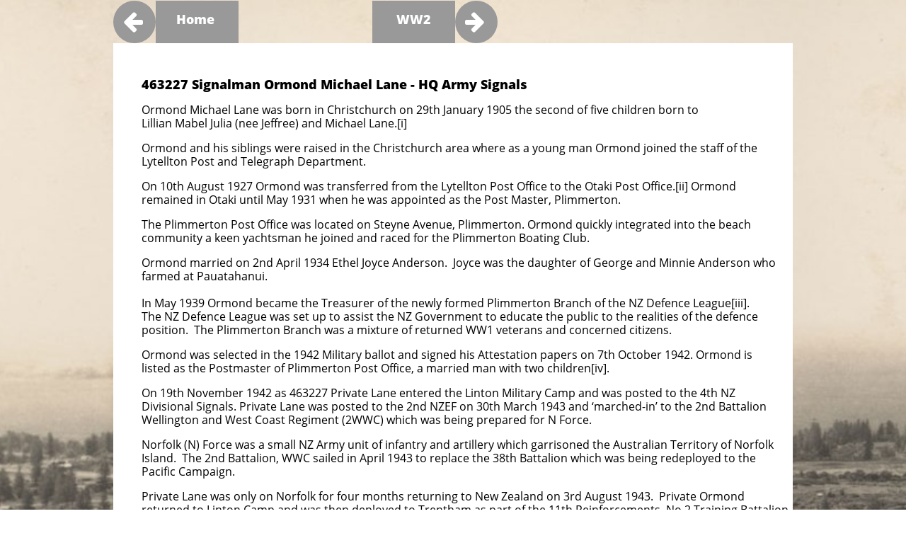

--- FILE ---
content_type: text/html
request_url: https://poriruawarstories.com/lane-ormond-michael
body_size: 100368
content:
<!DOCTYPE html PUBLIC "-//W3C//DTD XHTML 1.0 Transitional//EN" "http://www.w3.org/TR/xhtml1/DTD/xhtml1-transitional.dtd">
<html xmlns="http://www.w3.org/1999/xhtml">
<head>
<title>LANE Ormond Michael</title>
<meta http-equiv="Content-Type" content="text/html; charset=utf-8"/>
<meta http-equiv="X-UA-Compatible" content="IE=edge">
<meta name="SKYPE_TOOLBAR" content="SKYPE_TOOLBAR_PARSER_COMPATIBLE"/>
<meta name="HandheldFriendly" content="True" />
<meta name="MobileOptimized" content="1024" />
<meta name="viewport" content="width=1024" /> 
<meta name="twitter:card" content="summary"/>
<meta property="og:image" content="https://storage.googleapis.com/wzsitethumbnails/site-40725677/800x500.jpg"/>
<meta property="og:image:width" content="800"/>
<meta property="og:image:height" content="500"/>

<script async="" src="https://www.googletagmanager.com/gtag/js?id=UA-66912544-1"></script>
<script type="text/javascript">
window.dataLayer=window.dataLayer||[];function gtag(){window.dataLayer.push(arguments);}
gtag('js',new Date());gtag('config', 'UA-66912544-1')
</script>

<script type="text/javascript">
var _fc;window.getInsights=function(a,b){_fc||(_fc=a,a=null),window.AMInsights?(_fc&&(_fc(window.AMInsights),_fc=null),a&&a(window.AMInsights)):(b=b||25,setTimeout(function(){window.getInsights(a,2*b)},b))};
</script>
<script type="text/javascript" src="https://assets.mywebsitebuilder.com/assets/t.js?brand=SiteBuilder&v=g-202507311507277730" async></script>
<script type="text/javascript">
window.getInsights(function(insights){insights.init('005fad08-8b82-4cd4-a2ce-c7f29d164676');});
</script>

<link rel='stylesheet' type='text/css' href='https://components.mywebsitebuilder.com/g-202507311507277730/viewer-sitebuilder/viewer.css'/>

<script type='text/javascript'>
var PageData = {"baseAddress":"poriruawarstories.com","ServicesBasePath":"","isTablet":false,"siteSettings":{"analyticsTrackingId":"\"UA-66912544-1\"","doneFirstPublish":"true","enableColumnsGrid":"false","isFirstMobileUse":"true","showAlwaysColumnsGrid":"false"},"defaultAjaxPageID":"id1587270091005","PageNotFound":false};
var Global = {"FacebookAppID":null,"IsMobileView":false,"IsTabletView":false,"IsMobileClient":false,"CloudflareOptions":6,"SiteID":40725677};
var SiteInformation = {"groupId":40725677,"isPublished":false,"limitations":{"video":{"limitation":{"isLimited":true},"dialog":{"isDiscount":false}},"pages":{"limitation":{"isLimited":true},"dialog":{"isDiscount":false}},"ecommerce":{"limitation":{"isLimited":true},"dialog":{"isDiscount":false}},"publish":{"limitation":{"isLimited":true},"dialog":{"isDiscount":false}},"stats":{"limitation":{"isLimited":false},"dialog":{"isDiscount":false}},"storage":{"limitation":{"isLimited":true},"dialog":{"isDiscount":false}},"file":{"limitation":{"isLimited":true},"dialog":{"isDiscount":false}},"premium":{"limitation":{"isLimited":false},"dialog":{"isDiscount":false}},"mobile":{"limitation":{"isLimited":true},"dialog":{"isDiscount":false}},"newSites":{"limitation":{"isLimited":true},"dialog":{"isDiscount":false}},"favicon":{"limitation":{"isLimited":true},"dialog":{"isDiscount":false}},"embedded":{"limitation":{"isLimited":true},"dialog":{"isDiscount":false}},"bannerFeature":{"limitation":{"isLimited":false},"dialog":{"isDiscount":false},"iframeUrl":"https://components.mywebsitebuilder.com/sitebuilder/freebanner.html","iframeHeight":"66px"},"history":{"limitation":{"isLimited":true},"dialog":{"isDiscount":false}},"posts":{"limitation":{"isLimited":true},"dialog":{"isDiscount":false}},"hdvideo":{"limitation":{"isLimited":true},"dialog":{"isDiscount":false}},"totalPages":{"limitation":{"isLimited":true},"dialog":{"isDiscount":false}},"advancedStats":{"limitation":{"isLimited":false},"dialog":{"isDiscount":false}},"form":{"limitation":{"isLimited":true},"dialog":{"isDiscount":false}}},"isPremium":true,"isSaved":false,"siteType":0,"isTemplate":false,"baseVersion":"78648017","isFirstSiteVersion":false,"hasSites":false,"storeInformation":{},"appMarketInformation":{}};
var Settings = {"UserStorageUrlsMap":{"2":"https://wzukusers.blob.core.windows.net/user-{0}/","6":"https://storage.googleapis.com/wzukusers/user-{0}/","61":"https://storage.googleapis.com/wzukusers/user-{0}/","100":"https://storage.googleapis.com/te-hosted-sites/user-{0}/","105":"https://storage.googleapis.com/te-sitey-sites/user-{0}/","103":"https://storage.googleapis.com/te-websitebuilder-sites/user-{0}/","102":"https://storage.googleapis.com/te-sitelio-sites/user-{0}/","106":"https://storage.googleapis.com/te-sitebuilder-sites/user-{0}/"},"WebzaiStorageUrlsMap":{"2":"https://wzuk.blob.core.windows.net/assets/","6":"https://storage.googleapis.com/wzuk/assets/","61":"https://storage.googleapis.com/wzuk/assets/"},"InsightsTrackerUrl":"https://assets.mywebsitebuilder.com/assets","GoogleMapsApiKey":"AIzaSyB0Y_Se6ML5I_sabSoSyMg004wY1XUoBaY","RecaptchaSiteKey":"6LeezEMUAAAAABxJKN1gbtMmzRN6C2CfFD1E6r0U","StaticContentUrl":"https://webzaidev.blob.core.windows.net/","ServiceAddress":"https://editor.sitebuilder.com/","ApplicationRoot":"https://components.mywebsitebuilder.com/g-202507311507277730","Brand":6,"ApplicationDomain":"sitebuilder.com","YoutubeApiKey":"","InstagramClientId":"483843269120637","AppsIframeRoot":"https://components.mywebsitebuilder.com","AppVersion":"g-202507311507277730","DevelopmentMode":"","ServiceEndpoints":{"Store":{"EmbedApi":"https://embed.sitebuilder.com/dist/src/","PublicApi":"https://store-api.sitebuilder.com/v1/"},"Storage":null},"ImageProxy":"https://images.builderservices.io/s/?","DataProxy":"https://data.mywebsitebuilder.com","IsApiPartner":false,"BrandName":"SiteBuilder","RaygunSettings":null,"FreeBannerUrl":"https://components.mywebsitebuilder.com/sitebuilder/freebanner.html"};

</script>
<script src='https://components.mywebsitebuilder.com/g-202507311507277730/viewer/viewer.js' type='text/javascript'></script>

<script src='https://storage.googleapis.com/te-sitebuilder-sites/user-15014117/sites/40725677/55c2e43ee585f1sxUjPr/e7c3e906be134a7d9332907ec19ebf2f.js?1767985219' type='text/javascript'></script>
<script src='https://storage.googleapis.com/te-sitebuilder-sites/user-15014117/sites/40725677/55c2e43ee585f1sxUjPr/24f412e4427d4698bbb5cee6fd8f1fd6.js?1767985219' type='text/javascript'></script>
<script src='https://storage.googleapis.com/te-sitebuilder-sites/user-15014117/sites/40725677/55c2e43ee585f1sxUjPr/3f93cd6ecb164aa2a7064979436bac88.js?1767985219' type='text/javascript'></script>
<script type='text/javascript'>
var SiteFilesMap = {"page-id1343681126037":"https://storage.googleapis.com/te-sitebuilder-sites/user-15014117/sites/40725677/55c2e43ee585f1sxUjPr/07ad4189c61c4c5683eb39905f6e1aec.js","page-1379335329066":"https://storage.googleapis.com/te-sitebuilder-sites/user-15014117/sites/40725677/55c2e43ee585f1sxUjPr/c0eb5385e2b24e4b80f5c0d2a4966ce2.js","page-1379335339712":"https://storage.googleapis.com/te-sitebuilder-sites/user-15014117/sites/40725677/55c2e43ee585f1sxUjPr/7CBUI5611TOsnEp5KEq9.js","page-id1439007224612":"https://storage.googleapis.com/te-sitebuilder-sites/user-15014117/sites/40725677/55c2e43ee585f1sxUjPr/444bb38f05e842f0a3d74c0205a8ba11.js","page-id1439091127244":"https://storage.googleapis.com/te-sitebuilder-sites/user-15014117/sites/40725677/55c2e43ee585f1sxUjPr/735f1ff22c0747ad9f3ed2ff528d4f45.js","page-id1439091137084":"https://storage.googleapis.com/te-sitebuilder-sites/user-15014117/sites/40725677/55c2e43ee585f1sxUjPr/dd8955c592a944efae2340e33aaf320a.js","page-id1439183793786":"https://storage.googleapis.com/te-sitebuilder-sites/user-15014117/sites/40725677/55c2e43ee585f1sxUjPr/PlKuDb6Wz20xkeBWBL3u.js","page-id1439190499069":"https://storage.googleapis.com/te-sitebuilder-sites/user-15014117/sites/40725677/55c2e43ee585f1sxUjPr/fQ91UmwI5mC5kEjChoBF.js","page-id1439238071121":"https://storage.googleapis.com/te-sitebuilder-sites/user-15014117/sites/40725677/55c2e43ee585f1sxUjPr/ccb788bc6a5c4a2f94a479fd22c2cf71.js","page-id1439238102007":"https://storage.googleapis.com/te-sitebuilder-sites/user-15014117/sites/40725677/55c2e43ee585f1sxUjPr/L4qma0F1lIi3ZWn8ClYb.js","page-id1439238116031":"https://storage.googleapis.com/te-sitebuilder-sites/user-15014117/sites/40725677/55c2e43ee585f1sxUjPr/4MvBzvOZNbVteipFXvTj.js","page-id1439238128502":"https://storage.googleapis.com/te-sitebuilder-sites/user-15014117/sites/40725677/55c2e43ee585f1sxUjPr/ovIk0oxPT9RA4FPrpqR7.js","page-id1439323730867":"https://storage.googleapis.com/te-sitebuilder-sites/user-15014117/sites/40725677/55c2e43ee585f1sxUjPr/nS7AsjYGV6PhuRkvITf2.js","page-id1439323930641":"https://storage.googleapis.com/te-sitebuilder-sites/user-15014117/sites/40725677/55c2e43ee585f1sxUjPr/yJb8OxnBEmsvOGiSjUoG.js","page-id1439323961476":"https://storage.googleapis.com/te-sitebuilder-sites/user-15014117/sites/40725677/55c2e43ee585f1sxUjPr/1cde341aa1cd4e378c31b02bef9006da.js","page-id1439323973724":"https://storage.googleapis.com/te-sitebuilder-sites/user-15014117/sites/40725677/55c2e43ee585f1sxUjPr/J8QUHJ2wE8gZMpHhNGkb.js","page-id1439324150981":"https://storage.googleapis.com/te-sitebuilder-sites/user-15014117/sites/40725677/55c2e43ee585f1sxUjPr/35aa6c315425430e8336b6080074fb69.js","page-id1439324159077":"https://storage.googleapis.com/te-sitebuilder-sites/user-15014117/sites/40725677/55c2e43ee585f1sxUjPr/52c60f811ae744c884ed40d48823083a.js","page-id1439324165044":"https://storage.googleapis.com/te-sitebuilder-sites/user-15014117/sites/40725677/55c2e43ee585f1sxUjPr/e6b70898ecbc4aa19249f4188ac64c4e.js","page-id1439324170630":"https://storage.googleapis.com/te-sitebuilder-sites/user-15014117/sites/40725677/55c2e43ee585f1sxUjPr/nzUthMDC3CNUoijYieIU.js","page-id1439324179585":"https://storage.googleapis.com/te-sitebuilder-sites/user-15014117/sites/40725677/55c2e43ee585f1sxUjPr/DoH565Reu3aho4kQbA8a.js","page-id1439324302904":"https://storage.googleapis.com/te-sitebuilder-sites/user-15014117/sites/40725677/55c2e43ee585f1sxUjPr/3ds4vo0ePIUTnQdql50e.js","page-id1439324310456":"https://storage.googleapis.com/te-sitebuilder-sites/user-15014117/sites/40725677/55c2e43ee585f1sxUjPr/67caxbqbU1etWyqRDW8C.js","page-id1439324317218":"https://storage.googleapis.com/te-sitebuilder-sites/user-15014117/sites/40725677/55c2e43ee585f1sxUjPr/ekmoFZOCfXsm4ExBQYNL.js","page-id1439324323445":"https://storage.googleapis.com/te-sitebuilder-sites/user-15014117/sites/40725677/55c2e43ee585f1sxUjPr/LGLXTXIdtDiqMmueMP6P.js","page-id1439324373437":"https://storage.googleapis.com/te-sitebuilder-sites/user-15014117/sites/40725677/55c2e43ee585f1sxUjPr/93d75322e26b4084aadb3355c42ecd9b.js","page-id1439324380192":"https://storage.googleapis.com/te-sitebuilder-sites/user-15014117/sites/40725677/55c2e43ee585f1sxUjPr/Rwh9izyeh06t2SXZCu4s.js","page-id1440373458461":"https://storage.googleapis.com/te-sitebuilder-sites/user-15014117/sites/40725677/55c2e43ee585f1sxUjPr/5787303beee94bbe82c2894808c3e59b.js","page-id1440493054264":"https://storage.googleapis.com/te-sitebuilder-sites/user-15014117/sites/40725677/55c2e43ee585f1sxUjPr/zFi59UJBmUw0N8Jho0sA.js","page-id1440493065160":"https://storage.googleapis.com/te-sitebuilder-sites/user-15014117/sites/40725677/55c2e43ee585f1sxUjPr/o8NrdqZK6mtPTc6Qlyw2.js","page-id1440493075270":"https://storage.googleapis.com/te-sitebuilder-sites/user-15014117/sites/40725677/55c2e43ee585f1sxUjPr/dDRt4F8voQcYvu3FpMgM.js","page-id1440493184337":"https://storage.googleapis.com/te-sitebuilder-sites/user-15014117/sites/40725677/55c2e43ee585f1sxUjPr/HMMvVwMkxfUKTMeXsmsQ.js","page-id1440731828199":"https://storage.googleapis.com/te-sitebuilder-sites/user-15014117/sites/40725677/55c2e43ee585f1sxUjPr/4a71f44a80da4ce99e3109fea896f6dd.js","page-id1441340655590":"https://storage.googleapis.com/te-sitebuilder-sites/user-15014117/sites/40725677/55c2e43ee585f1sxUjPr/5404579732ba4c64bcd7a057c6018903.js","page-id1441430815893":"https://storage.googleapis.com/te-sitebuilder-sites/user-15014117/sites/40725677/55c2e43ee585f1sxUjPr/UNGq4R5LgtB2g5S5wXHD.js","page-id1442382454915":"https://storage.googleapis.com/te-sitebuilder-sites/user-15014117/sites/40725677/55c2e43ee585f1sxUjPr/b98c2c657b4f45f3867ab513fde94ac9.js","page-id1442382475699":"https://storage.googleapis.com/te-sitebuilder-sites/user-15014117/sites/40725677/55c2e43ee585f1sxUjPr/243d45b570974356a76795151c77925b.js","page-id1442382520882":"https://storage.googleapis.com/te-sitebuilder-sites/user-15014117/sites/40725677/55c2e43ee585f1sxUjPr/f8a72fcf61704fd3b7610d5c8cecd40d.js","page-id1442433595994":"https://storage.googleapis.com/te-sitebuilder-sites/user-15014117/sites/40725677/55c2e43ee585f1sxUjPr/d80f5313fff54de0a55a6850ee95428d.js","page-id1442433615661":"https://storage.googleapis.com/te-sitebuilder-sites/user-15014117/sites/40725677/55c2e43ee585f1sxUjPr/421cbf9af61e4d90afcb5c29f00f65b0.js","page-id1442433676470":"https://storage.googleapis.com/te-sitebuilder-sites/user-15014117/sites/40725677/55c2e43ee585f1sxUjPr/f17240d4b0174c8fbb7dc1abc5b37c9e.js","page-id1442433709355":"https://storage.googleapis.com/te-sitebuilder-sites/user-15014117/sites/40725677/55c2e43ee585f1sxUjPr/10942f04c43c42678453d13bb2b7e545.js","page-id1442433734749":"https://storage.googleapis.com/te-sitebuilder-sites/user-15014117/sites/40725677/55c2e43ee585f1sxUjPr/aa06aede1ddd4cc78773e322a0832bfd.js","page-id1442433759895":"https://storage.googleapis.com/te-sitebuilder-sites/user-15014117/sites/40725677/55c2e43ee585f1sxUjPr/9140e7652fc64084b911158070479054.js","page-id1442433801594":"https://storage.googleapis.com/te-sitebuilder-sites/user-15014117/sites/40725677/55c2e43ee585f1sxUjPr/5be0eab2f0004861907efc7a8d1767df.js","page-id1442433829032":"https://storage.googleapis.com/te-sitebuilder-sites/user-15014117/sites/40725677/55c2e43ee585f1sxUjPr/97b6b563b73d40dfa332088b3f4177fe.js","page-id1443753599652":"https://storage.googleapis.com/te-sitebuilder-sites/user-15014117/sites/40725677/55c2e43ee585f1sxUjPr/420135fe180f41d98779e22dfd594179.js","page-id1444252726409":"https://storage.googleapis.com/te-sitebuilder-sites/user-15014117/sites/40725677/55c2e43ee585f1sxUjPr/MPZiamjwKdEmEIxGRY1F.js","page-id1444531108989":"https://storage.googleapis.com/te-sitebuilder-sites/user-15014117/sites/40725677/55c2e43ee585f1sxUjPr/6756183a1c6e46e2aa12581939349ff5.js","page-id1444531561561":"https://storage.googleapis.com/te-sitebuilder-sites/user-15014117/sites/40725677/55c2e43ee585f1sxUjPr/0d3958a441e448cf90458f97e5d9fe27.js","page-id1444531581358":"https://storage.googleapis.com/te-sitebuilder-sites/user-15014117/sites/40725677/55c2e43ee585f1sxUjPr/66bdff982a864818956e7a1ee7750070.js","page-id1444531594300":"https://storage.googleapis.com/te-sitebuilder-sites/user-15014117/sites/40725677/55c2e43ee585f1sxUjPr/7ca59ea2d4404e22aef30fc4670d64bf.js","page-id1444531608008":"https://storage.googleapis.com/te-sitebuilder-sites/user-15014117/sites/40725677/55c2e43ee585f1sxUjPr/b48a7c156f5e4cd68e6b90b1ecb79c87.js","page-id1444531618973":"https://storage.googleapis.com/te-sitebuilder-sites/user-15014117/sites/40725677/55c2e43ee585f1sxUjPr/a05b2c0843284252b1346454fed413d2.js","page-id1444531630082":"https://storage.googleapis.com/te-sitebuilder-sites/user-15014117/sites/40725677/55c2e43ee585f1sxUjPr/0f484a6004b74f1f92600139c34da3e2.js","page-id1444531644715":"https://storage.googleapis.com/te-sitebuilder-sites/user-15014117/sites/40725677/55c2e43ee585f1sxUjPr/a43e1b9a54ad46e8825edd59a3e6cf2a.js","page-id1444531662349":"https://storage.googleapis.com/te-sitebuilder-sites/user-15014117/sites/40725677/55c2e43ee585f1sxUjPr/fdc09c73a8b44a8a9e92373be4017cbb.js","page-id1444531682359":"https://storage.googleapis.com/te-sitebuilder-sites/user-15014117/sites/40725677/55c2e43ee585f1sxUjPr/dc1ebd8794334147a63297af9ab420d1.js","page-id1444531693974":"https://storage.googleapis.com/te-sitebuilder-sites/user-15014117/sites/40725677/55c2e43ee585f1sxUjPr/b2a46e3965ac45ebb29124c43fbdd554.js","page-id1444531705905":"https://storage.googleapis.com/te-sitebuilder-sites/user-15014117/sites/40725677/55c2e43ee585f1sxUjPr/7f5e7e36b3644f6fb6bb24bfde8792c6.js","page-id1444531720748":"https://storage.googleapis.com/te-sitebuilder-sites/user-15014117/sites/40725677/55c2e43ee585f1sxUjPr/6cf0d3f449e74dbb8e31546e5a8202eb.js","page-id1444531737698":"https://storage.googleapis.com/te-sitebuilder-sites/user-15014117/sites/40725677/55c2e43ee585f1sxUjPr/51ca5a6694b34d6ead52e00d8d5220fa.js","page-id1444531752899":"https://storage.googleapis.com/te-sitebuilder-sites/user-15014117/sites/40725677/55c2e43ee585f1sxUjPr/55761367142440d0b681a446793b3a9f.js","page-id1444531766380":"https://storage.googleapis.com/te-sitebuilder-sites/user-15014117/sites/40725677/55c2e43ee585f1sxUjPr/dd71ff84271b4f6d856eb74d9eb5a9f0.js","page-id1444531793815":"https://storage.googleapis.com/te-sitebuilder-sites/user-15014117/sites/40725677/55c2e43ee585f1sxUjPr/b37b229c54604ab8a1f17eb90be3f7b2.js","page-id1444531807926":"https://storage.googleapis.com/te-sitebuilder-sites/user-15014117/sites/40725677/55c2e43ee585f1sxUjPr/uNhO4AT3DbmUonyUQ3Pi.js","page-id1444534240970":"https://storage.googleapis.com/te-sitebuilder-sites/user-15014117/sites/40725677/55c2e43ee585f1sxUjPr/x0xjfJ3UgVQkFvFS74Y3.js","page-id1445138362538":"https://storage.googleapis.com/te-sitebuilder-sites/user-15014117/sites/40725677/55c2e43ee585f1sxUjPr/AAM7raEdRZ4Blsn0JahK.js","page-id1445144741773":"https://storage.googleapis.com/te-sitebuilder-sites/user-15014117/sites/40725677/55c2e43ee585f1sxUjPr/WVch7KumN1ZDF3UivfdC.js","page-id1445228237353":"https://storage.googleapis.com/te-sitebuilder-sites/user-15014117/sites/40725677/55c2e43ee585f1sxUjPr/ea6301d611a14507a9d51c0391148661.js","page-id1445235087246":"https://storage.googleapis.com/te-sitebuilder-sites/user-15014117/sites/40725677/55c2e43ee585f1sxUjPr/5ldborryqZ30tm7WHgXW.js","page-id1445236893831":"https://storage.googleapis.com/te-sitebuilder-sites/user-15014117/sites/40725677/55c2e43ee585f1sxUjPr/TDwZp51uo4eXy4qlEcoY.js","page-id1445310255401":"https://storage.googleapis.com/te-sitebuilder-sites/user-15014117/sites/40725677/55c2e43ee585f1sxUjPr/PlCKDBLdBTPEYXoNIkba.js","page-id1445391746160":"https://storage.googleapis.com/te-sitebuilder-sites/user-15014117/sites/40725677/55c2e43ee585f1sxUjPr/PM6J5Di9BInGrMpcsMnW.js","page-id1445398104250":"https://storage.googleapis.com/te-sitebuilder-sites/user-15014117/sites/40725677/55c2e43ee585f1sxUjPr/vgTd7HgmS04TYk9xPeCg.js","page-id1445401892116":"https://storage.googleapis.com/te-sitebuilder-sites/user-15014117/sites/40725677/55c2e43ee585f1sxUjPr/ZKis2LRXcJoJtZheJZGX.js","page-id1445408159902":"https://storage.googleapis.com/te-sitebuilder-sites/user-15014117/sites/40725677/55c2e43ee585f1sxUjPr/gl4THw1836zot1SgDDX0.js","page-id1445410100869":"https://storage.googleapis.com/te-sitebuilder-sites/user-15014117/sites/40725677/55c2e43ee585f1sxUjPr/e7e4fff7b89f4eac9bb31bca3e3ecd93.js","page-id1445455570750":"https://storage.googleapis.com/te-sitebuilder-sites/user-15014117/sites/40725677/55c2e43ee585f1sxUjPr/T79ZcXAfhGKi0rxjkAHs.js","page-id1445456796675":"https://storage.googleapis.com/te-sitebuilder-sites/user-15014117/sites/40725677/55c2e43ee585f1sxUjPr/JSIJ8T1h8t7CJ8h44CJP.js","page-id1445458195911":"https://storage.googleapis.com/te-sitebuilder-sites/user-15014117/sites/40725677/55c2e43ee585f1sxUjPr/fA2Mi6ZjEc0LmT4xVxc9.js","page-id1445471379931":"https://storage.googleapis.com/te-sitebuilder-sites/user-15014117/sites/40725677/55c2e43ee585f1sxUjPr/kD5CnABJJtI2kMHfnZj0.js","page-id1445484013986":"https://storage.googleapis.com/te-sitebuilder-sites/user-15014117/sites/40725677/55c2e43ee585f1sxUjPr/xVzB3et7Knl51qIp0j8K.js","page-id1445544270941":"https://storage.googleapis.com/te-sitebuilder-sites/user-15014117/sites/40725677/55c2e43ee585f1sxUjPr/5bfa115d1d6d4b98ad9b9891e98197cf.js","page-id1445546580461":"https://storage.googleapis.com/te-sitebuilder-sites/user-15014117/sites/40725677/55c2e43ee585f1sxUjPr/59b6bb54026d47a58809675c2de9064e.js","page-id1445569500612":"https://storage.googleapis.com/te-sitebuilder-sites/user-15014117/sites/40725677/55c2e43ee585f1sxUjPr/d12c0bdb504b434b8708eeeb57152391.js","page-id1445660405744":"https://storage.googleapis.com/te-sitebuilder-sites/user-15014117/sites/40725677/55c2e43ee585f1sxUjPr/k9gsljqKlVZzufmKNKs0.js","page-id1445715163441":"https://storage.googleapis.com/te-sitebuilder-sites/user-15014117/sites/40725677/55c2e43ee585f1sxUjPr/70d24a1551384bec97b8deae0a27748f.js","page-id1445759672981":"https://storage.googleapis.com/te-sitebuilder-sites/user-15014117/sites/40725677/55c2e43ee585f1sxUjPr/Ca1Y5hfXd4go0isEsks0.js","page-id1445762127935":"https://storage.googleapis.com/te-sitebuilder-sites/user-15014117/sites/40725677/55c2e43ee585f1sxUjPr/mBck6GVFvcVLXo2Afn0k.js","page-id1445829684666":"https://storage.googleapis.com/te-sitebuilder-sites/user-15014117/sites/40725677/55c2e43ee585f1sxUjPr/63bcf9f9fcd24ce9a649bac5a00097f1.js","page-id1445830756197":"https://storage.googleapis.com/te-sitebuilder-sites/user-15014117/sites/40725677/55c2e43ee585f1sxUjPr/JasU8o4qk6uf0c1UPAn3.js","page-id1445928259774":"https://storage.googleapis.com/te-sitebuilder-sites/user-15014117/sites/40725677/55c2e43ee585f1sxUjPr/YtYt0xhm4FlEKccc04fW.js","page-id1447214718931":"https://storage.googleapis.com/te-sitebuilder-sites/user-15014117/sites/40725677/55c2e43ee585f1sxUjPr/278e43f030d745bd99b51cfff217c95e.js","page-id1447214862544":"https://storage.googleapis.com/te-sitebuilder-sites/user-15014117/sites/40725677/55c2e43ee585f1sxUjPr/TJEBl5BxYvzfRYo3dE8G.js","page-id1447560563707":"https://storage.googleapis.com/te-sitebuilder-sites/user-15014117/sites/40725677/55c2e43ee585f1sxUjPr/WfKSlkrXi03VAcaLY5JR.js","page-id1448251930225":"https://storage.googleapis.com/te-sitebuilder-sites/user-15014117/sites/40725677/55c2e43ee585f1sxUjPr/93b1343504394665bf30c20adb025dbe.js","page-id1448260288467":"https://storage.googleapis.com/te-sitebuilder-sites/user-15014117/sites/40725677/55c2e43ee585f1sxUjPr/VSSbLjNrzn3O5unfXeMR.js","page-id1448412465373":"https://storage.googleapis.com/te-sitebuilder-sites/user-15014117/sites/40725677/55c2e43ee585f1sxUjPr/377b35c57b164e33a6f9ee6ce1f8ed0d.js","page-id1448427142787":"https://storage.googleapis.com/te-sitebuilder-sites/user-15014117/sites/40725677/55c2e43ee585f1sxUjPr/72e75afb2c48440891c16a11b3a2bc89.js","page-id1448434508146":"https://storage.googleapis.com/te-sitebuilder-sites/user-15014117/sites/40725677/55c2e43ee585f1sxUjPr/LgYNxDUnxhXNf4PBSQLx.js","page-id1448435453896":"https://storage.googleapis.com/te-sitebuilder-sites/user-15014117/sites/40725677/55c2e43ee585f1sxUjPr/d1958685bed34507aed0feedc093d45a.js","page-id1448440676964":"https://storage.googleapis.com/te-sitebuilder-sites/user-15014117/sites/40725677/55c2e43ee585f1sxUjPr/TcqDFxUE4lInnbFCkPBs.js","page-id1448511392192":"https://storage.googleapis.com/te-sitebuilder-sites/user-15014117/sites/40725677/55c2e43ee585f1sxUjPr/5hpeTKs7dD2BvnjwPEYt.js","page-id1448579255176":"https://storage.googleapis.com/te-sitebuilder-sites/user-15014117/sites/40725677/55c2e43ee585f1sxUjPr/ed80449ec4e94f8f8e36a1ad457f26cb.js","page-id1448584502789":"https://storage.googleapis.com/te-sitebuilder-sites/user-15014117/sites/40725677/55c2e43ee585f1sxUjPr/IMvBm17HJQGAduYKtj0s.js","page-id1448594795513":"https://storage.googleapis.com/te-sitebuilder-sites/user-15014117/sites/40725677/55c2e43ee585f1sxUjPr/DJMc8tFN372T7m7mAz7u.js","page-id1448650849808":"https://storage.googleapis.com/te-sitebuilder-sites/user-15014117/sites/40725677/55c2e43ee585f1sxUjPr/23ee1100b0f04f39bfe373e06628a453.js","page-id1448655641197":"https://storage.googleapis.com/te-sitebuilder-sites/user-15014117/sites/40725677/55c2e43ee585f1sxUjPr/GOm95VGEz85GJ8Z1MV3D.js","page-id1448753361032":"https://storage.googleapis.com/te-sitebuilder-sites/user-15014117/sites/40725677/55c2e43ee585f1sxUjPr/3357202bdfd54fa5b33f1c9dd5066907.js","page-id1448858091448":"https://storage.googleapis.com/te-sitebuilder-sites/user-15014117/sites/40725677/55c2e43ee585f1sxUjPr/a9b9a23669e34db0bf3bf4c2cc6e590c.js","page-id1449026796825":"https://storage.googleapis.com/te-sitebuilder-sites/user-15014117/sites/40725677/55c2e43ee585f1sxUjPr/DeKE7iHy953FPdVLznJ0.js","page-id1449602727177":"https://storage.googleapis.com/te-sitebuilder-sites/user-15014117/sites/40725677/55c2e43ee585f1sxUjPr/ug3qbDSPjGDaB5vkxW6I.js","page-id1449782187758":"https://storage.googleapis.com/te-sitebuilder-sites/user-15014117/sites/40725677/55c2e43ee585f1sxUjPr/ffXnCM5VdQ9DO9MCWKo5.js","page-id1449886621139":"https://storage.googleapis.com/te-sitebuilder-sites/user-15014117/sites/40725677/55c2e43ee585f1sxUjPr/idGsn2ydXAolmuGBmJjw.js","page-id1450320091545":"https://storage.googleapis.com/te-sitebuilder-sites/user-15014117/sites/40725677/55c2e43ee585f1sxUjPr/NTOZgzcTjmHP6QakTwbi.js","page-id1452486646446":"https://storage.googleapis.com/te-sitebuilder-sites/user-15014117/sites/40725677/55c2e43ee585f1sxUjPr/M5HmIJLlgLjUUQpGHvin.js","page-id1452544357319":"https://storage.googleapis.com/te-sitebuilder-sites/user-15014117/sites/40725677/55c2e43ee585f1sxUjPr/7cVuOawc2O1uIGL23lhM.js","page-id1453598456483":"https://storage.googleapis.com/te-sitebuilder-sites/user-15014117/sites/40725677/55c2e43ee585f1sxUjPr/PoheS4sUtyiNDs5E2K9p.js","page-id1454213536340":"https://storage.googleapis.com/te-sitebuilder-sites/user-15014117/sites/40725677/55c2e43ee585f1sxUjPr/bde4d902d7b94b5fb95f17cc4880b5cb.js","page-id1454365202804":"https://storage.googleapis.com/te-sitebuilder-sites/user-15014117/sites/40725677/55c2e43ee585f1sxUjPr/12e0c925948c4ae186c4993414452eff.js","page-id1454365298924":"https://storage.googleapis.com/te-sitebuilder-sites/user-15014117/sites/40725677/55c2e43ee585f1sxUjPr/51a5efdee1814edb9c90654b1e3bb4ce.js","page-id1455244120971":"https://storage.googleapis.com/te-sitebuilder-sites/user-15014117/sites/40725677/55c2e43ee585f1sxUjPr/ThzCXAraeYuolPcMYLJP.js","page-id1455244190179":"https://storage.googleapis.com/te-sitebuilder-sites/user-15014117/sites/40725677/55c2e43ee585f1sxUjPr/f960b7e6330c42b18a2f4c670058c6f8.js","page-id1455249512674":"https://storage.googleapis.com/te-sitebuilder-sites/user-15014117/sites/40725677/55c2e43ee585f1sxUjPr/nLnxk9zhaexKuKOSH5Em.js","page-id1456629911983":"https://storage.googleapis.com/te-sitebuilder-sites/user-15014117/sites/40725677/55c2e43ee585f1sxUjPr/W5zmaWJv45AUqlo3wv06.js","page-id1461123883395":"https://storage.googleapis.com/te-sitebuilder-sites/user-15014117/sites/40725677/55c2e43ee585f1sxUjPr/8789665a5a794690a3ea70c2683d84a9.js","page-id1461384984876":"https://storage.googleapis.com/te-sitebuilder-sites/user-15014117/sites/40725677/55c2e43ee585f1sxUjPr/BxKAgESJRLRFYA9PYNmx.js","page-id1462349808133":"https://storage.googleapis.com/te-sitebuilder-sites/user-15014117/sites/40725677/55c2e43ee585f1sxUjPr/qMgVCeuE77BArozbBIwU.js","page-id1462411893034":"https://storage.googleapis.com/te-sitebuilder-sites/user-15014117/sites/40725677/55c2e43ee585f1sxUjPr/UDgNOuxHgoYaqo6kf1RF.js","page-id1462422356732":"https://storage.googleapis.com/te-sitebuilder-sites/user-15014117/sites/40725677/55c2e43ee585f1sxUjPr/o4dqgZ12xHWPsa3oh1RM.js","page-id1462679536743":"https://storage.googleapis.com/te-sitebuilder-sites/user-15014117/sites/40725677/55c2e43ee585f1sxUjPr/5MGDfKtiMOcvqbjqcL1F.js","page-id1462680403924":"https://storage.googleapis.com/te-sitebuilder-sites/user-15014117/sites/40725677/55c2e43ee585f1sxUjPr/88e6835e435145bfb76beccc5d8b2977.js","page-id1462737700737":"https://storage.googleapis.com/te-sitebuilder-sites/user-15014117/sites/40725677/55c2e43ee585f1sxUjPr/8a86b53badb44bd495c626984337a461.js","page-id1462758788243":"https://storage.googleapis.com/te-sitebuilder-sites/user-15014117/sites/40725677/55c2e43ee585f1sxUjPr/PTvjr0Xv1SDsvWRi34xK.js","page-id1462777618973":"https://storage.googleapis.com/te-sitebuilder-sites/user-15014117/sites/40725677/55c2e43ee585f1sxUjPr/4008990bfdf749c59d2a15157d520ec1.js","page-id1462872309512":"https://storage.googleapis.com/te-sitebuilder-sites/user-15014117/sites/40725677/55c2e43ee585f1sxUjPr/30a9c016b79e4b29ad8a3969d36b0c1f.js","page-id1462946457551":"https://storage.googleapis.com/te-sitebuilder-sites/user-15014117/sites/40725677/55c2e43ee585f1sxUjPr/zVHO4bQBcn395qjeWgnQ.js","page-id1462953811595":"https://storage.googleapis.com/te-sitebuilder-sites/user-15014117/sites/40725677/55c2e43ee585f1sxUjPr/f1b3138d304341eca8e94e18af304907.js","page-id1463032284181":"https://storage.googleapis.com/te-sitebuilder-sites/user-15014117/sites/40725677/55c2e43ee585f1sxUjPr/XENF1ZvGmcg4flo8lMjO.js","page-id1463430110083":"https://storage.googleapis.com/te-sitebuilder-sites/user-15014117/sites/40725677/55c2e43ee585f1sxUjPr/85789449c61f45bd9f5dbf24fad23242.js","page-id1463542153668":"https://storage.googleapis.com/te-sitebuilder-sites/user-15014117/sites/40725677/55c2e43ee585f1sxUjPr/i27n7CM2ApC9hVcjsGfS.js","page-id1464663520851":"https://storage.googleapis.com/te-sitebuilder-sites/user-15014117/sites/40725677/55c2e43ee585f1sxUjPr/b0618ffe6b974ea5bb19cb94c6d1b258.js","page-id1464664060549":"https://storage.googleapis.com/te-sitebuilder-sites/user-15014117/sites/40725677/55c2e43ee585f1sxUjPr/cece8913fa12473b8a8da6f71fac96d9.js","page-id1465364124671":"https://storage.googleapis.com/te-sitebuilder-sites/user-15014117/sites/40725677/55c2e43ee585f1sxUjPr/07b79bc2065b4523a65c1c5446868f6d.js","page-id1465533514367":"https://storage.googleapis.com/te-sitebuilder-sites/user-15014117/sites/40725677/55c2e43ee585f1sxUjPr/dbd631c3b1ad416fa14c394f6bbf46cf.js","page-id1465805230936":"https://storage.googleapis.com/te-sitebuilder-sites/user-15014117/sites/40725677/55c2e43ee585f1sxUjPr/53d3b888b6c34ab39e48432222723800.js","page-id1466153969051":"https://storage.googleapis.com/te-sitebuilder-sites/user-15014117/sites/40725677/55c2e43ee585f1sxUjPr/TxLC371H2ldRLC7ByRRN.js","page-id1466480733561":"https://storage.googleapis.com/te-sitebuilder-sites/user-15014117/sites/40725677/55c2e43ee585f1sxUjPr/UQhpJsj97sKYpLgwIIyO.js","page-id1467619591761":"https://storage.googleapis.com/te-sitebuilder-sites/user-15014117/sites/40725677/55c2e43ee585f1sxUjPr/0cf46434690b4dd8b5b2bac551bcc68d.js","page-id1467796968126":"https://storage.googleapis.com/te-sitebuilder-sites/user-15014117/sites/40725677/55c2e43ee585f1sxUjPr/a19add7a346741d8ad65f616bb261e0f.js","page-id1469246997356":"https://storage.googleapis.com/te-sitebuilder-sites/user-15014117/sites/40725677/55c2e43ee585f1sxUjPr/DceNgVmNUhAwImtFO4qO.js","page-id1469419328620":"https://storage.googleapis.com/te-sitebuilder-sites/user-15014117/sites/40725677/55c2e43ee585f1sxUjPr/quuEggvywWS67PLPXcRv.js","page-id1469420047323":"https://storage.googleapis.com/te-sitebuilder-sites/user-15014117/sites/40725677/55c2e43ee585f1sxUjPr/577639583d504442ad62ba782a6f3e9f.js","page-id1470027359995":"https://storage.googleapis.com/te-sitebuilder-sites/user-15014117/sites/40725677/55c2e43ee585f1sxUjPr/xlYMUnloWJNkPls9mBGS.js","page-id1470282531102":"https://storage.googleapis.com/te-sitebuilder-sites/user-15014117/sites/40725677/55c2e43ee585f1sxUjPr/k8TpEqDEtkGjBFei4Zkh.js","page-id1470542466644":"https://storage.googleapis.com/te-sitebuilder-sites/user-15014117/sites/40725677/55c2e43ee585f1sxUjPr/xpYKtweo9qEfdlSs6lKS.js","page-id1470544627217":"https://storage.googleapis.com/te-sitebuilder-sites/user-15014117/sites/40725677/55c2e43ee585f1sxUjPr/LwheTobAE9xycLo3sW8w.js","page-id1471253915254":"https://storage.googleapis.com/te-sitebuilder-sites/user-15014117/sites/40725677/55c2e43ee585f1sxUjPr/bnWZe0MjrnK7VvFk2ih8.js","page-id1472461329523":"https://storage.googleapis.com/te-sitebuilder-sites/user-15014117/sites/40725677/55c2e43ee585f1sxUjPr/a7c4174331284824b9b0026d1f8ac8d5.js","page-id1472547954843":"https://storage.googleapis.com/te-sitebuilder-sites/user-15014117/sites/40725677/55c2e43ee585f1sxUjPr/Fpl7hsvvNf6JNAxB5VZ7.js","page-id1472946580816":"https://storage.googleapis.com/te-sitebuilder-sites/user-15014117/sites/40725677/55c2e43ee585f1sxUjPr/f144bcf8462141ff82c21d01eb428e4f.js","page-id1473486607389":"https://storage.googleapis.com/te-sitebuilder-sites/user-15014117/sites/40725677/55c2e43ee585f1sxUjPr/8fba18e0391f458f8f7fc79b222405a8.js","page-id1474184236769":"https://storage.googleapis.com/te-sitebuilder-sites/user-15014117/sites/40725677/55c2e43ee585f1sxUjPr/N42O916hCAjUZxDjNEFd.js","page-id1474184925778":"https://storage.googleapis.com/te-sitebuilder-sites/user-15014117/sites/40725677/55c2e43ee585f1sxUjPr/0ybWF3FacFBQq0nfB5Xl.js","page-id1475092123102":"https://storage.googleapis.com/te-sitebuilder-sites/user-15014117/sites/40725677/55c2e43ee585f1sxUjPr/lTNSUTooOnycB5tsJxG1.js","page-id1475130838325":"https://storage.googleapis.com/te-sitebuilder-sites/user-15014117/sites/40725677/55c2e43ee585f1sxUjPr/tBOjboRuJYbCpWQne2cT.js","page-id1475350925115":"https://storage.googleapis.com/te-sitebuilder-sites/user-15014117/sites/40725677/55c2e43ee585f1sxUjPr/6ulHwlRFSq7r7VD1bueG.js","page-id1475361485028":"https://storage.googleapis.com/te-sitebuilder-sites/user-15014117/sites/40725677/55c2e43ee585f1sxUjPr/EQnOYHZio1Caq6qV23fC.js","page-id1475740287167":"https://storage.googleapis.com/te-sitebuilder-sites/user-15014117/sites/40725677/55c2e43ee585f1sxUjPr/Uy48lDTBUafeS5IdxFOx.js","page-id1475959300676":"https://storage.googleapis.com/te-sitebuilder-sites/user-15014117/sites/40725677/55c2e43ee585f1sxUjPr/uloUkCmATd8wE1UDYDGm.js","page-id1475981239382":"https://storage.googleapis.com/te-sitebuilder-sites/user-15014117/sites/40725677/55c2e43ee585f1sxUjPr/UgsNfV00yuYRR9Eyl5Xt.js","page-id1476397116796":"https://storage.googleapis.com/te-sitebuilder-sites/user-15014117/sites/40725677/55c2e43ee585f1sxUjPr/b01207ef08764e58b304fa1474c23d49.js","page-id1476419104952":"https://storage.googleapis.com/te-sitebuilder-sites/user-15014117/sites/40725677/55c2e43ee585f1sxUjPr/856959802c17465996dca02e81cd9102.js","page-id1476481134232":"https://storage.googleapis.com/te-sitebuilder-sites/user-15014117/sites/40725677/55c2e43ee585f1sxUjPr/NQiCJucbvpjOez2oGsSg.js","page-id1476481154593":"https://storage.googleapis.com/te-sitebuilder-sites/user-15014117/sites/40725677/55c2e43ee585f1sxUjPr/ac15669e7d6248809b0ffc701ca495be.js","page-id1476861238611":"https://storage.googleapis.com/te-sitebuilder-sites/user-15014117/sites/40725677/55c2e43ee585f1sxUjPr/iECw6ZUwiaq8wSnndY6Z.js","page-id1476998532616":"https://storage.googleapis.com/te-sitebuilder-sites/user-15014117/sites/40725677/55c2e43ee585f1sxUjPr/3a0f36599c5c4ad7a9cb0cb3843f6aba.js","page-id1476998554654":"https://storage.googleapis.com/te-sitebuilder-sites/user-15014117/sites/40725677/55c2e43ee585f1sxUjPr/2eb38aa12820416cbec2bd9e024b61f4.js","page-id1477342683789":"https://storage.googleapis.com/te-sitebuilder-sites/user-15014117/sites/40725677/55c2e43ee585f1sxUjPr/bd67e0b9990c42848fbcc4af8c7d3082.js","page-id1477367663505":"https://storage.googleapis.com/te-sitebuilder-sites/user-15014117/sites/40725677/55c2e43ee585f1sxUjPr/FyaiZQamDY8Td6gQSmL5.js","page-id1477685753425":"https://storage.googleapis.com/te-sitebuilder-sites/user-15014117/sites/40725677/55c2e43ee585f1sxUjPr/svjNDfmZhweJuA8k4qZJ.js","page-id1477770139726":"https://storage.googleapis.com/te-sitebuilder-sites/user-15014117/sites/40725677/55c2e43ee585f1sxUjPr/df2714da2f7d4f9182b3fe4c6d883ee2.js","page-id1477797249930":"https://storage.googleapis.com/te-sitebuilder-sites/user-15014117/sites/40725677/55c2e43ee585f1sxUjPr/bc10b231cf1649d99f69b6885591f33f.js","page-id1478068196676":"https://storage.googleapis.com/te-sitebuilder-sites/user-15014117/sites/40725677/55c2e43ee585f1sxUjPr/A96dyxnT7MZNF6VcDv7o.js","page-id1478228967520":"https://storage.googleapis.com/te-sitebuilder-sites/user-15014117/sites/40725677/55c2e43ee585f1sxUjPr/udfMYa3xe4OzJWuPkZP3.js","page-id1478230584882":"https://storage.googleapis.com/te-sitebuilder-sites/user-15014117/sites/40725677/55c2e43ee585f1sxUjPr/Mi4jHQ3KWT7r2agLYIqU.js","page-id1478588838685":"https://storage.googleapis.com/te-sitebuilder-sites/user-15014117/sites/40725677/55c2e43ee585f1sxUjPr/Em7oNbHehaqInV6q4ijc.js","page-id1478734820933":"https://storage.googleapis.com/te-sitebuilder-sites/user-15014117/sites/40725677/55c2e43ee585f1sxUjPr/g32g7RcmTNutEGoZRyZl.js","page-id1478753734125":"https://storage.googleapis.com/te-sitebuilder-sites/user-15014117/sites/40725677/55c2e43ee585f1sxUjPr/MGnFqPIkR9iOQz0qmy8O.js","page-id1478833811253":"https://storage.googleapis.com/te-sitebuilder-sites/user-15014117/sites/40725677/55c2e43ee585f1sxUjPr/ztboHDQSYmOjCHkG7YfH.js","page-id1478891255323":"https://storage.googleapis.com/te-sitebuilder-sites/user-15014117/sites/40725677/55c2e43ee585f1sxUjPr/6iSpf1boQJwX2RTeI8Sq.js","page-id1478929958492":"https://storage.googleapis.com/te-sitebuilder-sites/user-15014117/sites/40725677/55c2e43ee585f1sxUjPr/aL3Kn0otMP9w6HqnoKSK.js","page-id1478935550414":"https://storage.googleapis.com/te-sitebuilder-sites/user-15014117/sites/40725677/55c2e43ee585f1sxUjPr/LGYps0lMPcN9dG7b2BUT.js","page-id1479075846326":"https://storage.googleapis.com/te-sitebuilder-sites/user-15014117/sites/40725677/55c2e43ee585f1sxUjPr/VBlJvwuaAY35OzPqqNHp.js","page-id1479103252115":"https://storage.googleapis.com/te-sitebuilder-sites/user-15014117/sites/40725677/55c2e43ee585f1sxUjPr/sNVFe2sodDAc8Dkytbns.js","page-id1479355735120":"https://storage.googleapis.com/te-sitebuilder-sites/user-15014117/sites/40725677/55c2e43ee585f1sxUjPr/LrHNhjJuziSk84ydOqRA.js","page-id1479362703208":"https://storage.googleapis.com/te-sitebuilder-sites/user-15014117/sites/40725677/55c2e43ee585f1sxUjPr/mHbAZRIZopN5KXeChqTt.js","page-id1479526851815":"https://storage.googleapis.com/te-sitebuilder-sites/user-15014117/sites/40725677/55c2e43ee585f1sxUjPr/44xvlu69X9xTzbdLpNps.js","page-id1479798498821":"https://storage.googleapis.com/te-sitebuilder-sites/user-15014117/sites/40725677/55c2e43ee585f1sxUjPr/oVlNqIlgmmnI0B5sedvG.js","page-id1479885088244":"https://storage.googleapis.com/te-sitebuilder-sites/user-15014117/sites/40725677/55c2e43ee585f1sxUjPr/3c2276d0350942c684e5a7535665ddc5.js","page-id1480027437661":"https://storage.googleapis.com/te-sitebuilder-sites/user-15014117/sites/40725677/55c2e43ee585f1sxUjPr/UhIyqsJ237e1XSYyjmiz.js","page-id1480035861058":"https://storage.googleapis.com/te-sitebuilder-sites/user-15014117/sites/40725677/55c2e43ee585f1sxUjPr/sXBUbf0kdz6aQ6GJRFaB.js","page-id1480128069792":"https://storage.googleapis.com/te-sitebuilder-sites/user-15014117/sites/40725677/55c2e43ee585f1sxUjPr/EAaSsmHHYLU6Eq3S4S9v.js","page-id1480442582505":"https://storage.googleapis.com/te-sitebuilder-sites/user-15014117/sites/40725677/55c2e43ee585f1sxUjPr/35nn0s2iXZ0iVmnNN8JF.js","page-id1480835411459":"https://storage.googleapis.com/te-sitebuilder-sites/user-15014117/sites/40725677/55c2e43ee585f1sxUjPr/j6uxGfY9V31bC0n4w4ad.js","page-id1481154453318":"https://storage.googleapis.com/te-sitebuilder-sites/user-15014117/sites/40725677/55c2e43ee585f1sxUjPr/Y36zkZYi9hxtEF0o0oHs.js","page-id1481318460686":"https://storage.googleapis.com/te-sitebuilder-sites/user-15014117/sites/40725677/55c2e43ee585f1sxUjPr/4L7SkEray573gXJlUQZN.js","page-id1481609843894":"https://storage.googleapis.com/te-sitebuilder-sites/user-15014117/sites/40725677/55c2e43ee585f1sxUjPr/ixQp1mrQIjePhc5WbyEI.js","page-id1481656094429":"https://storage.googleapis.com/te-sitebuilder-sites/user-15014117/sites/40725677/55c2e43ee585f1sxUjPr/bGVSEt4egxi1NhPlVKIs.js","page-id1481864295185":"https://storage.googleapis.com/te-sitebuilder-sites/user-15014117/sites/40725677/55c2e43ee585f1sxUjPr/dWN8cc2EDjZupemRxogQ.js","page-id1481867103922":"https://storage.googleapis.com/te-sitebuilder-sites/user-15014117/sites/40725677/55c2e43ee585f1sxUjPr/3f39e56af0d1421fa67d76fd55eaa139.js","page-id1481873241250":"https://storage.googleapis.com/te-sitebuilder-sites/user-15014117/sites/40725677/55c2e43ee585f1sxUjPr/v1VH858KVfhihJVKwzBc.js","page-id1482394009487":"https://storage.googleapis.com/te-sitebuilder-sites/user-15014117/sites/40725677/55c2e43ee585f1sxUjPr/5kQKBSnlidQ3prD11Iik.js","page-id1482395587604":"https://storage.googleapis.com/te-sitebuilder-sites/user-15014117/sites/40725677/55c2e43ee585f1sxUjPr/QwecguR4vX9WS9F5yuAF.js","page-id1482460200600":"https://storage.googleapis.com/te-sitebuilder-sites/user-15014117/sites/40725677/55c2e43ee585f1sxUjPr/i2o8vYb1mMPs2vhTr7kj.js","page-id1482984218978":"https://storage.googleapis.com/te-sitebuilder-sites/user-15014117/sites/40725677/55c2e43ee585f1sxUjPr/3bd7516fc2454a3995ffe2fd3359e367.js","page-id1483234155099":"https://storage.googleapis.com/te-sitebuilder-sites/user-15014117/sites/40725677/55c2e43ee585f1sxUjPr/dd6ffeae485f439d8d60204c696c3965.js","page-id1483400377767":"https://storage.googleapis.com/te-sitebuilder-sites/user-15014117/sites/40725677/55c2e43ee585f1sxUjPr/f36a1faa45f246578b38006da60e0fbe.js","page-id1483757516277":"https://storage.googleapis.com/te-sitebuilder-sites/user-15014117/sites/40725677/55c2e43ee585f1sxUjPr/OMokJHDJasu3DdP5ATJi.js","page-id1483760625978":"https://storage.googleapis.com/te-sitebuilder-sites/user-15014117/sites/40725677/55c2e43ee585f1sxUjPr/T11CIobTpVhBDh5uppXU.js","page-id1484118824257":"https://storage.googleapis.com/te-sitebuilder-sites/user-15014117/sites/40725677/55c2e43ee585f1sxUjPr/wyxZiCoQALwwSINRG1a0.js","page-id1485849895170":"https://storage.googleapis.com/te-sitebuilder-sites/user-15014117/sites/40725677/55c2e43ee585f1sxUjPr/9b5fb5a2435e4a0a891719633b553a96.js","page-id1486277779195":"https://storage.googleapis.com/te-sitebuilder-sites/user-15014117/sites/40725677/55c2e43ee585f1sxUjPr/ChYFpVlvu4orDOmKfVsl.js","page-id1486444868378":"https://storage.googleapis.com/te-sitebuilder-sites/user-15014117/sites/40725677/55c2e43ee585f1sxUjPr/ljdqBT4Hy1isEygt3Nbj.js","page-id1486452297625":"https://storage.googleapis.com/te-sitebuilder-sites/user-15014117/sites/40725677/55c2e43ee585f1sxUjPr/FRvXVJx43cE8dKaSJm6Z.js","page-id1486704352440":"https://storage.googleapis.com/te-sitebuilder-sites/user-15014117/sites/40725677/55c2e43ee585f1sxUjPr/ceBrKS8NRTq2DHlXRzEo.js","page-id1486970974520":"https://storage.googleapis.com/te-sitebuilder-sites/user-15014117/sites/40725677/55c2e43ee585f1sxUjPr/jkBx9cvijNOR6mdssU6h.js","page-id1487659477308":"https://storage.googleapis.com/te-sitebuilder-sites/user-15014117/sites/40725677/55c2e43ee585f1sxUjPr/i6MpK6BZXoDNsRXttKnj.js","page-id1488352043794":"https://storage.googleapis.com/te-sitebuilder-sites/user-15014117/sites/40725677/55c2e43ee585f1sxUjPr/LjbJ76KrjBMJXD6ITZ0v.js","page-id1488869363331":"https://storage.googleapis.com/te-sitebuilder-sites/user-15014117/sites/40725677/55c2e43ee585f1sxUjPr/sBArTwnSG8M6A6TUq6w3.js","page-id1489002358805":"https://storage.googleapis.com/te-sitebuilder-sites/user-15014117/sites/40725677/55c2e43ee585f1sxUjPr/y069HO1O21201jyBGxBw.js","page-id1489266525295":"https://storage.googleapis.com/te-sitebuilder-sites/user-15014117/sites/40725677/55c2e43ee585f1sxUjPr/93zxQqBI7JlCuVKhfN5P.js","page-id1489469982232":"https://storage.googleapis.com/te-sitebuilder-sites/user-15014117/sites/40725677/55c2e43ee585f1sxUjPr/CmXdiAHzOuvXFExSvSrp.js","page-id1490084450253":"https://storage.googleapis.com/te-sitebuilder-sites/user-15014117/sites/40725677/55c2e43ee585f1sxUjPr/iQ2aPtx9WPVeVM22MXf8.js","page-id1490150522107":"https://storage.googleapis.com/te-sitebuilder-sites/user-15014117/sites/40725677/55c2e43ee585f1sxUjPr/TxXpVlS7WCWcdMTzBdAy.js","page-id1490337755406":"https://storage.googleapis.com/te-sitebuilder-sites/user-15014117/sites/40725677/55c2e43ee585f1sxUjPr/pTdTF02gQZvRSKkFuOls.js","page-id1490596907114":"https://storage.googleapis.com/te-sitebuilder-sites/user-15014117/sites/40725677/55c2e43ee585f1sxUjPr/LnHaxgAH2xAqPdZnCyXp.js","page-id1490742299832":"https://storage.googleapis.com/te-sitebuilder-sites/user-15014117/sites/40725677/55c2e43ee585f1sxUjPr/OhAc0aziK7JANYL9RmiM.js","page-id1490742339089":"https://storage.googleapis.com/te-sitebuilder-sites/user-15014117/sites/40725677/55c2e43ee585f1sxUjPr/fA3kLh64cY5wImkIShbw.js","page-id1491807849837":"https://storage.googleapis.com/te-sitebuilder-sites/user-15014117/sites/40725677/55c2e43ee585f1sxUjPr/ER1tGAr7R2vIfSvh3Vva.js","page-id1492138254053":"https://storage.googleapis.com/te-sitebuilder-sites/user-15014117/sites/40725677/55c2e43ee585f1sxUjPr/ALc23OslGvo4lmwSM8l4.js","page-id1492568603721":"https://storage.googleapis.com/te-sitebuilder-sites/user-15014117/sites/40725677/55c2e43ee585f1sxUjPr/GYXktr9fESbN6XOjz2an.js","page-id1493437921723":"https://storage.googleapis.com/te-sitebuilder-sites/user-15014117/sites/40725677/55c2e43ee585f1sxUjPr/mgjZEMFDToZh1RnZPKPA.js","page-id1493785622157":"https://storage.googleapis.com/te-sitebuilder-sites/user-15014117/sites/40725677/55c2e43ee585f1sxUjPr/25cb547d57234ef8ade1e61e83e0b7de.js","page-id1494381749652":"https://storage.googleapis.com/te-sitebuilder-sites/user-15014117/sites/40725677/55c2e43ee585f1sxUjPr/95SK3YnTtQ5Bu6HDX7px.js","page-id1494633529686":"https://storage.googleapis.com/te-sitebuilder-sites/user-15014117/sites/40725677/55c2e43ee585f1sxUjPr/tJPBQQyXMZvlxnINK7sK.js","page-id1495173042902":"https://storage.googleapis.com/te-sitebuilder-sites/user-15014117/sites/40725677/55c2e43ee585f1sxUjPr/zVpeDR6BZeGu8HTkSI7b.js","page-id1495175591282":"https://storage.googleapis.com/te-sitebuilder-sites/user-15014117/sites/40725677/55c2e43ee585f1sxUjPr/vgqs2fW9wF9c2wFCVhrA.js","page-id1495657982124":"https://storage.googleapis.com/te-sitebuilder-sites/user-15014117/sites/40725677/55c2e43ee585f1sxUjPr/aUMAPRfxElxi2qhceocb.js","page-id1496047498314":"https://storage.googleapis.com/te-sitebuilder-sites/user-15014117/sites/40725677/55c2e43ee585f1sxUjPr/1e7a7b0b362d4515a55d0388c3b593f2.js","page-id1497064068512":"https://storage.googleapis.com/te-sitebuilder-sites/user-15014117/sites/40725677/55c2e43ee585f1sxUjPr/MMXZcfcLbIAOA5zIG2My.js","page-id1497497542838":"https://storage.googleapis.com/te-sitebuilder-sites/user-15014117/sites/40725677/55c2e43ee585f1sxUjPr/WsKNIrfcykHJbv2kKaWh.js","page-id1497499979322":"https://storage.googleapis.com/te-sitebuilder-sites/user-15014117/sites/40725677/55c2e43ee585f1sxUjPr/EUcdeYQFe1b2n2g8dj00.js","page-id1498368692206":"https://storage.googleapis.com/te-sitebuilder-sites/user-15014117/sites/40725677/55c2e43ee585f1sxUjPr/cBmK29lP8gvv2CSkWX3e.js","page-id1498966002774":"https://storage.googleapis.com/te-sitebuilder-sites/user-15014117/sites/40725677/55c2e43ee585f1sxUjPr/hR3ULN5uOEUrulmdQk7N.js","page-id1499059288639":"https://storage.googleapis.com/te-sitebuilder-sites/user-15014117/sites/40725677/55c2e43ee585f1sxUjPr/vjwfGZa3VyAmwrYTqkEI.js","page-id1499140375029":"https://storage.googleapis.com/te-sitebuilder-sites/user-15014117/sites/40725677/55c2e43ee585f1sxUjPr/uoTz9fa9D4OHjYGOrIZ1.js","page-id1499230577860":"https://storage.googleapis.com/te-sitebuilder-sites/user-15014117/sites/40725677/55c2e43ee585f1sxUjPr/i9oky4ILS6IExpsPJbkj.js","page-id1499675675301":"https://storage.googleapis.com/te-sitebuilder-sites/user-15014117/sites/40725677/55c2e43ee585f1sxUjPr/XUB5bUVY7L55WUVSPKX9.js","page-id1499921128545":"https://storage.googleapis.com/te-sitebuilder-sites/user-15014117/sites/40725677/55c2e43ee585f1sxUjPr/l3MMUUHYJDIod6ABVLG9.js","page-id1500112870319":"https://storage.googleapis.com/te-sitebuilder-sites/user-15014117/sites/40725677/55c2e43ee585f1sxUjPr/Tg5P31frhjrAN9YKdaTP.js","page-id1500278647918":"https://storage.googleapis.com/te-sitebuilder-sites/user-15014117/sites/40725677/55c2e43ee585f1sxUjPr/d8BFZOlUjOzFlQ2yVKba.js","page-id1500452289020":"https://storage.googleapis.com/te-sitebuilder-sites/user-15014117/sites/40725677/55c2e43ee585f1sxUjPr/aUJTpxizdiiI2F7qqSzp.js","page-id1500679223611":"https://storage.googleapis.com/te-sitebuilder-sites/user-15014117/sites/40725677/55c2e43ee585f1sxUjPr/b0373f5d0ecd4a67ba18bc4507b51971.js","page-id1500785754650":"https://storage.googleapis.com/te-sitebuilder-sites/user-15014117/sites/40725677/55c2e43ee585f1sxUjPr/1gbia1X2j51OwFfvticQ.js","page-id1500881442060":"https://storage.googleapis.com/te-sitebuilder-sites/user-15014117/sites/40725677/55c2e43ee585f1sxUjPr/rSXvhUuSauRzXRDdUw7B.js","page-id1500882973554":"https://storage.googleapis.com/te-sitebuilder-sites/user-15014117/sites/40725677/55c2e43ee585f1sxUjPr/Kot6TrzJZ8idwm6jnHp5.js","page-id1500960240087":"https://storage.googleapis.com/te-sitebuilder-sites/user-15014117/sites/40725677/55c2e43ee585f1sxUjPr/y9C1nliRehP9xfUmKzIE.js","page-id1500967844086":"https://storage.googleapis.com/te-sitebuilder-sites/user-15014117/sites/40725677/55c2e43ee585f1sxUjPr/HfWb93kOL79f1CP651Zw.js","page-id1501015758030":"https://storage.googleapis.com/te-sitebuilder-sites/user-15014117/sites/40725677/55c2e43ee585f1sxUjPr/6s1uXFuZSGHRxEw0tmR8.js","page-id1501277519352":"https://storage.googleapis.com/te-sitebuilder-sites/user-15014117/sites/40725677/55c2e43ee585f1sxUjPr/PjL2PwXtpuNbEP9Frlm7.js","page-id1501296760269":"https://storage.googleapis.com/te-sitebuilder-sites/user-15014117/sites/40725677/55c2e43ee585f1sxUjPr/Vw8IFKneBncVDCy48KmI.js","page-id1501616239218":"https://storage.googleapis.com/te-sitebuilder-sites/user-15014117/sites/40725677/55c2e43ee585f1sxUjPr/de125e9692474ee89db8fb72ef2cc629.js","page-id1501665432580":"https://storage.googleapis.com/te-sitebuilder-sites/user-15014117/sites/40725677/55c2e43ee585f1sxUjPr/644f086123914f179b1e19a52efbbef2.js","page-id1501991153127":"https://storage.googleapis.com/te-sitebuilder-sites/user-15014117/sites/40725677/55c2e43ee585f1sxUjPr/46b10ed17aab4881990facb2d2e8de16.js","page-id1502090020908":"https://storage.googleapis.com/te-sitebuilder-sites/user-15014117/sites/40725677/55c2e43ee585f1sxUjPr/ii8bPT9WIXG5oeyM692Q.js","page-id1502098163033":"https://storage.googleapis.com/te-sitebuilder-sites/user-15014117/sites/40725677/55c2e43ee585f1sxUjPr/V6YTErLLaPNGP6qhpAGT.js","page-id1502344136699":"https://storage.googleapis.com/te-sitebuilder-sites/user-15014117/sites/40725677/55c2e43ee585f1sxUjPr/ACL3DPKoY4mM10oLN0OH.js","page-id1502596328002":"https://storage.googleapis.com/te-sitebuilder-sites/user-15014117/sites/40725677/55c2e43ee585f1sxUjPr/wsA6xhQFonoTqXx3LRpS.js","page-id1502847988692":"https://storage.googleapis.com/te-sitebuilder-sites/user-15014117/sites/40725677/55c2e43ee585f1sxUjPr/IqxVnPDdZgXrt0us2Xr8.js","page-id1503116845989":"https://storage.googleapis.com/te-sitebuilder-sites/user-15014117/sites/40725677/55c2e43ee585f1sxUjPr/973d9b79c3154812ba390c5c44b76016.js","page-id1503626723314":"https://storage.googleapis.com/te-sitebuilder-sites/user-15014117/sites/40725677/55c2e43ee585f1sxUjPr/pdDOSReWaShu19P5PJjv.js","page-id1503725165482":"https://storage.googleapis.com/te-sitebuilder-sites/user-15014117/sites/40725677/55c2e43ee585f1sxUjPr/QQWqeZvuyZDj59rZ2E4a.js","page-id1503905925752":"https://storage.googleapis.com/te-sitebuilder-sites/user-15014117/sites/40725677/55c2e43ee585f1sxUjPr/yKQdnA1viBmGtisB5sJR.js","page-id1505378612543":"https://storage.googleapis.com/te-sitebuilder-sites/user-15014117/sites/40725677/55c2e43ee585f1sxUjPr/xb4L2CMGsObSQ14at2tH.js","page-id1505382561022":"https://storage.googleapis.com/te-sitebuilder-sites/user-15014117/sites/40725677/55c2e43ee585f1sxUjPr/BDMH4QhH2ZpUDUDJri9s.js","page-id1505639742710":"https://storage.googleapis.com/te-sitebuilder-sites/user-15014117/sites/40725677/55c2e43ee585f1sxUjPr/09QNsKibtFiVBjAIVxie.js","page-id1506128344038":"https://storage.googleapis.com/te-sitebuilder-sites/user-15014117/sites/40725677/55c2e43ee585f1sxUjPr/7f8663d7c07e4eb8acacbf182b9a8e4b.js","page-id1506321202532":"https://storage.googleapis.com/te-sitebuilder-sites/user-15014117/sites/40725677/55c2e43ee585f1sxUjPr/87LExuBUHtcSeYCv8jf6.js","page-id1507100371713":"https://storage.googleapis.com/te-sitebuilder-sites/user-15014117/sites/40725677/55c2e43ee585f1sxUjPr/P6jlFQhzoOO0s5e9k5AT.js","page-id1507187580513":"https://storage.googleapis.com/te-sitebuilder-sites/user-15014117/sites/40725677/55c2e43ee585f1sxUjPr/923daacf7e8e4a489cfe32ba36dcb00b.js","page-id1507189732617":"https://storage.googleapis.com/te-sitebuilder-sites/user-15014117/sites/40725677/55c2e43ee585f1sxUjPr/IqIQmEaodPVf8Sno4FbM.js","page-id1507405898409":"https://storage.googleapis.com/te-sitebuilder-sites/user-15014117/sites/40725677/55c2e43ee585f1sxUjPr/WHOYcSa2gy6v2prhBTXK.js","page-id1507417130725":"https://storage.googleapis.com/te-sitebuilder-sites/user-15014117/sites/40725677/55c2e43ee585f1sxUjPr/WC75zjn8oz5WhV5RaSqf.js","page-id1508042161514":"https://storage.googleapis.com/te-sitebuilder-sites/user-15014117/sites/40725677/55c2e43ee585f1sxUjPr/OCbCUqCxGf1ZLIk2gFjU.js","page-id1508311975374":"https://storage.googleapis.com/te-sitebuilder-sites/user-15014117/sites/40725677/55c2e43ee585f1sxUjPr/lSmxmBoxaejCe1VLAzKx.js","page-id1508989023990":"https://storage.googleapis.com/te-sitebuilder-sites/user-15014117/sites/40725677/55c2e43ee585f1sxUjPr/EyXhLYZ7qdk8RlSsrmFL.js","page-id1509259291384":"https://storage.googleapis.com/te-sitebuilder-sites/user-15014117/sites/40725677/55c2e43ee585f1sxUjPr/8GMVn9XxS0hv7NicbZqA.js","page-id1514859579588":"https://storage.googleapis.com/te-sitebuilder-sites/user-15014117/sites/40725677/55c2e43ee585f1sxUjPr/8990306693904d29b62da9549397aea1.js","page-id1515483315665":"https://storage.googleapis.com/te-sitebuilder-sites/user-15014117/sites/40725677/55c2e43ee585f1sxUjPr/GcLtltqRzNixh5fjwabV.js","page-id1516780632450":"https://storage.googleapis.com/te-sitebuilder-sites/user-15014117/sites/40725677/55c2e43ee585f1sxUjPr/NgpucwBxD2nnvfLbvhGr.js","page-id1517295187503":"https://storage.googleapis.com/te-sitebuilder-sites/user-15014117/sites/40725677/55c2e43ee585f1sxUjPr/84rusUbuPto5oUYLxgdn.js","page-id1517817346464":"https://storage.googleapis.com/te-sitebuilder-sites/user-15014117/sites/40725677/55c2e43ee585f1sxUjPr/hYpyii9g278NG697P21x.js","page-id1517880393507":"https://storage.googleapis.com/te-sitebuilder-sites/user-15014117/sites/40725677/55c2e43ee585f1sxUjPr/N3PzW7nz2Rq1ZGO5gqSC.js","page-id1517888563521":"https://storage.googleapis.com/te-sitebuilder-sites/user-15014117/sites/40725677/55c2e43ee585f1sxUjPr/OAzQYmylfxIrE9xlwz1U.js","page-id1518071549775":"https://storage.googleapis.com/te-sitebuilder-sites/user-15014117/sites/40725677/55c2e43ee585f1sxUjPr/8b989eca860a4593b319987b01958bea.js","page-id1518310569093":"https://storage.googleapis.com/te-sitebuilder-sites/user-15014117/sites/40725677/55c2e43ee585f1sxUjPr/10760aa202bf4817b42e8ed8bbfce793.js","page-id1518590138171":"https://storage.googleapis.com/te-sitebuilder-sites/user-15014117/sites/40725677/55c2e43ee585f1sxUjPr/6cec121f51e3461d93313c231a1677df.js","page-id1519878202675":"https://storage.googleapis.com/te-sitebuilder-sites/user-15014117/sites/40725677/55c2e43ee585f1sxUjPr/MQHgIkqZOGapkZjgz9Gk.js","page-id1520391992515":"https://storage.googleapis.com/te-sitebuilder-sites/user-15014117/sites/40725677/55c2e43ee585f1sxUjPr/rYFsX7aZMO1DOtsSlHpL.js","page-id1520469061336":"https://storage.googleapis.com/te-sitebuilder-sites/user-15014117/sites/40725677/55c2e43ee585f1sxUjPr/si5jDZe6bkLxsnyeDsev.js","page-id1520745344135":"https://storage.googleapis.com/te-sitebuilder-sites/user-15014117/sites/40725677/55c2e43ee585f1sxUjPr/JV3yIdUhsWo5g5ueiOCf.js","page-id1520838547290":"https://storage.googleapis.com/te-sitebuilder-sites/user-15014117/sites/40725677/55c2e43ee585f1sxUjPr/3fAFylMelxWGga1UwGeN.js","page-id1521015105650":"https://storage.googleapis.com/te-sitebuilder-sites/user-15014117/sites/40725677/55c2e43ee585f1sxUjPr/c15cf410d49b4fd2b1c8b0b90bf56cc8.js","page-id1521430688621":"https://storage.googleapis.com/te-sitebuilder-sites/user-15014117/sites/40725677/55c2e43ee585f1sxUjPr/ee0de5c4e9014232861610a0555f738c.js","page-id1521517520486":"https://storage.googleapis.com/te-sitebuilder-sites/user-15014117/sites/40725677/55c2e43ee585f1sxUjPr/de3c27c183764e6994416f2b0d2433d7.js","page-id1521690587925":"https://storage.googleapis.com/te-sitebuilder-sites/user-15014117/sites/40725677/55c2e43ee585f1sxUjPr/a2d73d60fe984d769ec3c1b02998254f.js","page-id1521775215005":"https://storage.googleapis.com/te-sitebuilder-sites/user-15014117/sites/40725677/55c2e43ee585f1sxUjPr/Xr05bhemMKFXwmn3Vzqb.js","page-id1525075177034":"https://storage.googleapis.com/te-sitebuilder-sites/user-15014117/sites/40725677/55c2e43ee585f1sxUjPr/117282b2c1ee4d5da89c35d54f91cff7.js","page-id1526197700832":"https://storage.googleapis.com/te-sitebuilder-sites/user-15014117/sites/40725677/55c2e43ee585f1sxUjPr/w9yzQ83SNlYPGIrDtCDS.js","page-id1526336272977":"https://storage.googleapis.com/te-sitebuilder-sites/user-15014117/sites/40725677/55c2e43ee585f1sxUjPr/mDll02RZeXvcnvlkj423.js","page-id1526703236114":"https://storage.googleapis.com/te-sitebuilder-sites/user-15014117/sites/40725677/55c2e43ee585f1sxUjPr/RygL55M7GtedjAoph65A.js","page-id1527283167180":"https://storage.googleapis.com/te-sitebuilder-sites/user-15014117/sites/40725677/55c2e43ee585f1sxUjPr/DSi7MPBdK7ngM4axFJVy.js","page-id1527392330858":"https://storage.googleapis.com/te-sitebuilder-sites/user-15014117/sites/40725677/55c2e43ee585f1sxUjPr/5ffb2d5be4a047cea2cb2e40aac6aadb.js","page-id1528062312417":"https://storage.googleapis.com/te-sitebuilder-sites/user-15014117/sites/40725677/55c2e43ee585f1sxUjPr/0HVaW2brtGCxgTMyVd9y.js","page-id1528252797886":"https://storage.googleapis.com/te-sitebuilder-sites/user-15014117/sites/40725677/55c2e43ee585f1sxUjPr/2R7vxsEmuNMEzjxb9ImY.js","page-id1528839038560":"https://storage.googleapis.com/te-sitebuilder-sites/user-15014117/sites/40725677/55c2e43ee585f1sxUjPr/287b944e561f4ad7bc5597207dab0a57.js","page-id1528866722781":"https://storage.googleapis.com/te-sitebuilder-sites/user-15014117/sites/40725677/55c2e43ee585f1sxUjPr/75247aeb6270491c93e2a7674bbd690d.js","page-id1530162998400":"https://storage.googleapis.com/te-sitebuilder-sites/user-15014117/sites/40725677/55c2e43ee585f1sxUjPr/JWTWrcWi1r9O3NLlORUV.js","page-id1530237362807":"https://storage.googleapis.com/te-sitebuilder-sites/user-15014117/sites/40725677/55c2e43ee585f1sxUjPr/1971f4281c8e45a1b4427275ab8bee90.js","page-id1530245609076":"https://storage.googleapis.com/te-sitebuilder-sites/user-15014117/sites/40725677/55c2e43ee585f1sxUjPr/aJXePzhTwJ5YEiY3OsOb.js","page-id1530266092450":"https://storage.googleapis.com/te-sitebuilder-sites/user-15014117/sites/40725677/55c2e43ee585f1sxUjPr/qHCqAptGXcSmWOcgvONL.js","page-id1531081715651":"https://storage.googleapis.com/te-sitebuilder-sites/user-15014117/sites/40725677/55c2e43ee585f1sxUjPr/2851722ead4c44db82e1638615804901.js","page-id1531084887696":"https://storage.googleapis.com/te-sitebuilder-sites/user-15014117/sites/40725677/55c2e43ee585f1sxUjPr/cH265317iFiePt2IsbvY.js","page-id1531187523303":"https://storage.googleapis.com/te-sitebuilder-sites/user-15014117/sites/40725677/55c2e43ee585f1sxUjPr/JFDgNqYhU5EQc3z6v4Oc.js","page-id1531283180031":"https://storage.googleapis.com/te-sitebuilder-sites/user-15014117/sites/40725677/55c2e43ee585f1sxUjPr/884ffe32b5cc417ab9e24b5ab003fa27.js","page-id1531451915260":"https://storage.googleapis.com/te-sitebuilder-sites/user-15014117/sites/40725677/55c2e43ee585f1sxUjPr/Wpe3cLaeAVVVlPSsdsXR.js","page-id1531558640133":"https://storage.googleapis.com/te-sitebuilder-sites/user-15014117/sites/40725677/55c2e43ee585f1sxUjPr/613aa0b6622a4fa795180593df12346e.js","page-id1531972801353":"https://storage.googleapis.com/te-sitebuilder-sites/user-15014117/sites/40725677/55c2e43ee585f1sxUjPr/CwdNdfQ2MRsCpQMyTMBl.js","page-id1531973721872":"https://storage.googleapis.com/te-sitebuilder-sites/user-15014117/sites/40725677/55c2e43ee585f1sxUjPr/9juWxuv2bTCr4rnYzCnS.js","page-id1532148689314":"https://storage.googleapis.com/te-sitebuilder-sites/user-15014117/sites/40725677/55c2e43ee585f1sxUjPr/19EZaB2rJSlbZtmWB5b8.js","page-id1532246268117":"https://storage.googleapis.com/te-sitebuilder-sites/user-15014117/sites/40725677/55c2e43ee585f1sxUjPr/b69313880a494145a3eb6f6bbd860217.js","page-id1533009523866":"https://storage.googleapis.com/te-sitebuilder-sites/user-15014117/sites/40725677/55c2e43ee585f1sxUjPr/PtqGlBK0937QyObn213n.js","page-id1533015725608":"https://storage.googleapis.com/te-sitebuilder-sites/user-15014117/sites/40725677/55c2e43ee585f1sxUjPr/X8872vsHGjIgtMLgnoaA.js","page-id1533024227267":"https://storage.googleapis.com/te-sitebuilder-sites/user-15014117/sites/40725677/55c2e43ee585f1sxUjPr/sL829WQ1ItAtBhtDUVyY.js","page-id1533093784931":"https://storage.googleapis.com/te-sitebuilder-sites/user-15014117/sites/40725677/55c2e43ee585f1sxUjPr/d834215693bb41209e037b6934874114.js","page-id1533101397395":"https://storage.googleapis.com/te-sitebuilder-sites/user-15014117/sites/40725677/55c2e43ee585f1sxUjPr/tKC8jTBmHNGUXaxvLvjn.js","page-id1533503531000":"https://storage.googleapis.com/te-sitebuilder-sites/user-15014117/sites/40725677/55c2e43ee585f1sxUjPr/sDK8bxsjFTqog0C8jkx1.js","page-id1534233276937":"https://storage.googleapis.com/te-sitebuilder-sites/user-15014117/sites/40725677/55c2e43ee585f1sxUjPr/ISHuoyXyJCYLyHm6oSwM.js","page-id1534325394174":"https://storage.googleapis.com/te-sitebuilder-sites/user-15014117/sites/40725677/55c2e43ee585f1sxUjPr/uHVUWoB9ZSEQY0MPnzMc.js","page-id1535409850494":"https://storage.googleapis.com/te-sitebuilder-sites/user-15014117/sites/40725677/55c2e43ee585f1sxUjPr/53b7637dce5e464cb414ba0fa88aa5ea.js","page-id1535430891460":"https://storage.googleapis.com/te-sitebuilder-sites/user-15014117/sites/40725677/55c2e43ee585f1sxUjPr/RmUQgk36LKzWauqCQV2v.js","page-id1539398683828":"https://storage.googleapis.com/te-sitebuilder-sites/user-15014117/sites/40725677/55c2e43ee585f1sxUjPr/fd7c98dcdda248289b3a6da453451d2b.js","page-id1541824623009":"https://storage.googleapis.com/te-sitebuilder-sites/user-15014117/sites/40725677/55c2e43ee585f1sxUjPr/Xj4gfk6ZHuYQPv3LHEJ3.js","page-id1542416675958":"https://storage.googleapis.com/te-sitebuilder-sites/user-15014117/sites/40725677/55c2e43ee585f1sxUjPr/e78bea27978f4f228b801f25c7ae07c8.js","page-id1542417174360":"https://storage.googleapis.com/te-sitebuilder-sites/user-15014117/sites/40725677/55c2e43ee585f1sxUjPr/aa90e679396f414cbf347df51ada1f42.js","page-id1542419651531":"https://storage.googleapis.com/te-sitebuilder-sites/user-15014117/sites/40725677/55c2e43ee585f1sxUjPr/f9a0d45db81c44b1b5c813e683f4e78a.js","page-id1542419860881":"https://storage.googleapis.com/te-sitebuilder-sites/user-15014117/sites/40725677/55c2e43ee585f1sxUjPr/6087b19e42af48f383b7094d3ce7f6ee.js","page-id1543206536773":"https://storage.googleapis.com/te-sitebuilder-sites/user-15014117/sites/40725677/55c2e43ee585f1sxUjPr/19eae1f3b46447fb9fe1565475b00df5.js","page-id1543261800022":"https://storage.googleapis.com/te-sitebuilder-sites/user-15014117/sites/40725677/55c2e43ee585f1sxUjPr/8dfdc701d0b94db280093f462227509f.js","page-id1544153889714":"https://storage.googleapis.com/te-sitebuilder-sites/user-15014117/sites/40725677/55c2e43ee585f1sxUjPr/96Ly31Wc8KwV82xO5iEB.js","page-id1544414764260":"https://storage.googleapis.com/te-sitebuilder-sites/user-15014117/sites/40725677/55c2e43ee585f1sxUjPr/LVjq66OQpgyQQ5wxECym.js","page-id1545019373958":"https://storage.googleapis.com/te-sitebuilder-sites/user-15014117/sites/40725677/55c2e43ee585f1sxUjPr/uw2fORH2OwkwbOEyq8rb.js","page-id1545185216592":"https://storage.googleapis.com/te-sitebuilder-sites/user-15014117/sites/40725677/55c2e43ee585f1sxUjPr/aD0Vnr3tZ0yMulvC8msz.js","page-id1547266778525":"https://storage.googleapis.com/te-sitebuilder-sites/user-15014117/sites/40725677/55c2e43ee585f1sxUjPr/47688663efdb43eca69f2a9b421e6f56.js","page-id1547450122173":"https://storage.googleapis.com/te-sitebuilder-sites/user-15014117/sites/40725677/55c2e43ee585f1sxUjPr/79060f9d0e7e4679a4e727df2f92816e.js","page-id1549072693805":"https://storage.googleapis.com/te-sitebuilder-sites/user-15014117/sites/40725677/55c2e43ee585f1sxUjPr/65ZYz7pDkuZMev641281.js","page-id1549324711526":"https://storage.googleapis.com/te-sitebuilder-sites/user-15014117/sites/40725677/55c2e43ee585f1sxUjPr/SCovVtuIjsoAjJ89dZAw.js","page-id1549337698001":"https://storage.googleapis.com/te-sitebuilder-sites/user-15014117/sites/40725677/55c2e43ee585f1sxUjPr/a5b1bbcdfc854563ac772535e5da172d.js","page-id1549580161046":"https://storage.googleapis.com/te-sitebuilder-sites/user-15014117/sites/40725677/55c2e43ee585f1sxUjPr/b017df95caea47eda9a1441fd480e9af.js","page-id1549742943893":"https://storage.googleapis.com/te-sitebuilder-sites/user-15014117/sites/40725677/55c2e43ee585f1sxUjPr/Hn8DAfefFkgstHVBIoR3.js","page-id1549755643362":"https://storage.googleapis.com/te-sitebuilder-sites/user-15014117/sites/40725677/55c2e43ee585f1sxUjPr/M17JjQejdWiaf0oHKUOs.js","page-id1549850107350":"https://storage.googleapis.com/te-sitebuilder-sites/user-15014117/sites/40725677/55c2e43ee585f1sxUjPr/e65de1d1c7174af98e5999f23625a19f.js","page-id1549941823368":"https://storage.googleapis.com/te-sitebuilder-sites/user-15014117/sites/40725677/55c2e43ee585f1sxUjPr/MutDMnJcsKi9Ihl7axHm.js","page-id1550807501084":"https://storage.googleapis.com/te-sitebuilder-sites/user-15014117/sites/40725677/55c2e43ee585f1sxUjPr/8926541b1d454053a4c57a3dca3b239a.js","page-id1551129593316":"https://storage.googleapis.com/te-sitebuilder-sites/user-15014117/sites/40725677/55c2e43ee585f1sxUjPr/MxToEiQFFQjwGErlL8u7.js","page-id1551217058896":"https://storage.googleapis.com/te-sitebuilder-sites/user-15014117/sites/40725677/55c2e43ee585f1sxUjPr/4b1f1aa0c6314e68ac8432addc6bf55a.js","page-id1551757458761":"https://storage.googleapis.com/te-sitebuilder-sites/user-15014117/sites/40725677/55c2e43ee585f1sxUjPr/Ci7rqVO9u9rBxXwcSwe9.js","page-id1551933693356":"https://storage.googleapis.com/te-sitebuilder-sites/user-15014117/sites/40725677/55c2e43ee585f1sxUjPr/RQgx326fiMHE7gjAUMfS.js","page-id1552164263103":"https://storage.googleapis.com/te-sitebuilder-sites/user-15014117/sites/40725677/55c2e43ee585f1sxUjPr/c13fbba6cd3a43ed9a003100a02999f6.js","page-id1552164483782":"https://storage.googleapis.com/te-sitebuilder-sites/user-15014117/sites/40725677/55c2e43ee585f1sxUjPr/aaf3afe3962e40739dfdcad590a5c75a.js","page-id1552165111492":"https://storage.googleapis.com/te-sitebuilder-sites/user-15014117/sites/40725677/55c2e43ee585f1sxUjPr/ff39972aa0c048e89e9a4f3287cd2bb3.js","page-id1552290906383":"https://storage.googleapis.com/te-sitebuilder-sites/user-15014117/sites/40725677/55c2e43ee585f1sxUjPr/acf34bb0c4a64bdcaebff642bfa94796.js","page-id1552443516571":"https://storage.googleapis.com/te-sitebuilder-sites/user-15014117/sites/40725677/55c2e43ee585f1sxUjPr/2nLlWfBWF5rCxv11zPnq.js","page-id1552899882751":"https://storage.googleapis.com/te-sitebuilder-sites/user-15014117/sites/40725677/55c2e43ee585f1sxUjPr/655b6b00f6904a599350569520e52fd3.js","page-id1553126230918":"https://storage.googleapis.com/te-sitebuilder-sites/user-15014117/sites/40725677/55c2e43ee585f1sxUjPr/pvB5IOzcZEZEjyvDWqf7.js","page-id1553126860417":"https://storage.googleapis.com/te-sitebuilder-sites/user-15014117/sites/40725677/55c2e43ee585f1sxUjPr/7dd99a4f557a4cb89f5b560640cb3ded.js","page-id1553132435993":"https://storage.googleapis.com/te-sitebuilder-sites/user-15014117/sites/40725677/55c2e43ee585f1sxUjPr/MU20seKF4KBjghhTPazT.js","page-id1553746797758":"https://storage.googleapis.com/te-sitebuilder-sites/user-15014117/sites/40725677/55c2e43ee585f1sxUjPr/YRr8KZMScFSB5UQD10fe.js","page-id1553763074851":"https://storage.googleapis.com/te-sitebuilder-sites/user-15014117/sites/40725677/55c2e43ee585f1sxUjPr/eb692ffd7e334207a47a3ab6b00fd2ce.js","page-id1553832083050":"https://storage.googleapis.com/te-sitebuilder-sites/user-15014117/sites/40725677/55c2e43ee585f1sxUjPr/teV5GeIvWxNK7Sfp2siI.js","page-id1554000932947":"https://storage.googleapis.com/te-sitebuilder-sites/user-15014117/sites/40725677/55c2e43ee585f1sxUjPr/a111c71d428c462fbc15a00ef26bd85b.js","page-id1554697051742":"https://storage.googleapis.com/te-sitebuilder-sites/user-15014117/sites/40725677/55c2e43ee585f1sxUjPr/72e9b6c88d3940188446b7740aa616dc.js","page-id1554968117665":"https://storage.googleapis.com/te-sitebuilder-sites/user-15014117/sites/40725677/55c2e43ee585f1sxUjPr/0QQUEjFxqnYjkPisC6Qq.js","page-id1554970919892":"https://storage.googleapis.com/te-sitebuilder-sites/user-15014117/sites/40725677/55c2e43ee585f1sxUjPr/a17d710ba52044d5a303fadcb3627e0c.js","page-id1555361129221":"https://storage.googleapis.com/te-sitebuilder-sites/user-15014117/sites/40725677/55c2e43ee585f1sxUjPr/xYmbrM3lMGurvEyX7osr.js","page-id1556083696687":"https://storage.googleapis.com/te-sitebuilder-sites/user-15014117/sites/40725677/55c2e43ee585f1sxUjPr/e3ad99db29f443cdb12ea2f29ea57d06.js","page-id1556513696497":"https://storage.googleapis.com/te-sitebuilder-sites/user-15014117/sites/40725677/55c2e43ee585f1sxUjPr/97bf7e5d779c4d30913387c06f57d587.js","page-id1556571881975":"https://storage.googleapis.com/te-sitebuilder-sites/user-15014117/sites/40725677/55c2e43ee585f1sxUjPr/f1848e765fb4484994797ed3b34cd61d.js","page-id1557465027485":"https://storage.googleapis.com/te-sitebuilder-sites/user-15014117/sites/40725677/55c2e43ee585f1sxUjPr/a73e297c6eb84afc8b75129be1795ab6.js","page-id1557718192327":"https://storage.googleapis.com/te-sitebuilder-sites/user-15014117/sites/40725677/55c2e43ee585f1sxUjPr/fdfd29e59cce4ecf8a15ddc21465b53c.js","page-id1557733317456":"https://storage.googleapis.com/te-sitebuilder-sites/user-15014117/sites/40725677/55c2e43ee585f1sxUjPr/531fbec535624149a25e5100ee27cc06.js","page-id1557740750427":"https://storage.googleapis.com/te-sitebuilder-sites/user-15014117/sites/40725677/55c2e43ee585f1sxUjPr/167f3be2914b4504ac6a35c27c33aff7.js","page-id1557907792600":"https://storage.googleapis.com/te-sitebuilder-sites/user-15014117/sites/40725677/55c2e43ee585f1sxUjPr/UIXHUthMYCTH2BsvN3ZG.js","page-id1558172675501":"https://storage.googleapis.com/te-sitebuilder-sites/user-15014117/sites/40725677/55c2e43ee585f1sxUjPr/D3ZKHV03791MQeSAKkYc.js","page-id1558416391712":"https://storage.googleapis.com/te-sitebuilder-sites/user-15014117/sites/40725677/55c2e43ee585f1sxUjPr/4ef2e9eefb624f058e0e67a1f72b244c.js","page-id1559356683066":"https://storage.googleapis.com/te-sitebuilder-sites/user-15014117/sites/40725677/55c2e43ee585f1sxUjPr/220d0b87982a47649c9b6e81a764584f.js","page-id1560140420135":"https://storage.googleapis.com/te-sitebuilder-sites/user-15014117/sites/40725677/55c2e43ee585f1sxUjPr/35224c0c940342b79a730ac4d3b49510.js","page-id1560156014689":"https://storage.googleapis.com/te-sitebuilder-sites/user-15014117/sites/40725677/55c2e43ee585f1sxUjPr/d919d59495414030926f6f6d7f2285df.js","page-id1560313289906":"https://storage.googleapis.com/te-sitebuilder-sites/user-15014117/sites/40725677/55c2e43ee585f1sxUjPr/0cdc91f4f8fb43aebc3131c98c24bcbd.js","page-id1560390058540":"https://storage.googleapis.com/te-sitebuilder-sites/user-15014117/sites/40725677/55c2e43ee585f1sxUjPr/d77d73cc4c1d4044b14f6f4460444985.js","page-id1560462870545":"https://storage.googleapis.com/te-sitebuilder-sites/user-15014117/sites/40725677/55c2e43ee585f1sxUjPr/32a077abbea9492e8c52c4f6fc6b6916.js","page-id1560463035742":"https://storage.googleapis.com/te-sitebuilder-sites/user-15014117/sites/40725677/55c2e43ee585f1sxUjPr/ca3a406a77ee436582bd1ff919fc36d9.js","page-id1560739925931":"https://storage.googleapis.com/te-sitebuilder-sites/user-15014117/sites/40725677/55c2e43ee585f1sxUjPr/8192885fe2eb426394fc8c0059d070bc.js","page-id1560746400298":"https://storage.googleapis.com/te-sitebuilder-sites/user-15014117/sites/40725677/55c2e43ee585f1sxUjPr/f018cec010e24641a39ed77489ebd618.js","page-id1561425406257":"https://storage.googleapis.com/te-sitebuilder-sites/user-15014117/sites/40725677/55c2e43ee585f1sxUjPr/206fe63b74f54d94b14b38b2eefb4e9f.js","page-id1561426187399":"https://storage.googleapis.com/te-sitebuilder-sites/user-15014117/sites/40725677/55c2e43ee585f1sxUjPr/69322f4a2eef420eb17cf4c84dc05ee3.js","page-id1561431374989":"https://storage.googleapis.com/te-sitebuilder-sites/user-15014117/sites/40725677/55c2e43ee585f1sxUjPr/4171ff113fd046d1a2e55b922a062c0f.js","page-id1561435816257":"https://storage.googleapis.com/te-sitebuilder-sites/user-15014117/sites/40725677/55c2e43ee585f1sxUjPr/ba75fd2170b049fbb559659b3945ba59.js","page-id1561436214451":"https://storage.googleapis.com/te-sitebuilder-sites/user-15014117/sites/40725677/55c2e43ee585f1sxUjPr/d1289976440f43aabbc3c4aa673d86f1.js","page-id1561436967026":"https://storage.googleapis.com/te-sitebuilder-sites/user-15014117/sites/40725677/55c2e43ee585f1sxUjPr/56db61b1da8142c08c5a3fe7884d0630.js","page-id1561516882468":"https://storage.googleapis.com/te-sitebuilder-sites/user-15014117/sites/40725677/55c2e43ee585f1sxUjPr/02c9f14b58c74c068344c776aa509a50.js","page-id1561517225606":"https://storage.googleapis.com/te-sitebuilder-sites/user-15014117/sites/40725677/55c2e43ee585f1sxUjPr/95cce694be5d4e1a8049da49b363e262.js","page-id1561522266802":"https://storage.googleapis.com/te-sitebuilder-sites/user-15014117/sites/40725677/55c2e43ee585f1sxUjPr/96e40841c2d842acbda0a53d9e7af656.js","page-id1561527675676":"https://storage.googleapis.com/te-sitebuilder-sites/user-15014117/sites/40725677/55c2e43ee585f1sxUjPr/c2750a685de4464cb894c800ecb083a1.js","page-id1561529036909":"https://storage.googleapis.com/te-sitebuilder-sites/user-15014117/sites/40725677/55c2e43ee585f1sxUjPr/7abf93539ffd4e0fb1096ba946d67697.js","page-id1561538029105":"https://storage.googleapis.com/te-sitebuilder-sites/user-15014117/sites/40725677/55c2e43ee585f1sxUjPr/d2df637a53944c9ea57369843f693208.js","page-id1561601106069":"https://storage.googleapis.com/te-sitebuilder-sites/user-15014117/sites/40725677/55c2e43ee585f1sxUjPr/832bb56027a347148aa245be765fa3ae.js","page-id1561610833426":"https://storage.googleapis.com/te-sitebuilder-sites/user-15014117/sites/40725677/55c2e43ee585f1sxUjPr/e0374452cbf4454bae01da9871f9ebac.js","page-id1561690622679":"https://storage.googleapis.com/te-sitebuilder-sites/user-15014117/sites/40725677/55c2e43ee585f1sxUjPr/170c157e0a444c53932b270e71209751.js","page-id1561787018350":"https://storage.googleapis.com/te-sitebuilder-sites/user-15014117/sites/40725677/55c2e43ee585f1sxUjPr/90370616e49849e284db54c420b5d101.js","page-id1561788132117":"https://storage.googleapis.com/te-sitebuilder-sites/user-15014117/sites/40725677/55c2e43ee585f1sxUjPr/31f267667e964750bdde7ed831b7c5d4.js","page-id1562140592691":"https://storage.googleapis.com/te-sitebuilder-sites/user-15014117/sites/40725677/55c2e43ee585f1sxUjPr/b91681a643454be4903f0c90a8f3e918.js","page-id1563674473984":"https://storage.googleapis.com/te-sitebuilder-sites/user-15014117/sites/40725677/55c2e43ee585f1sxUjPr/3dcd445e3afd4bad8cfd73e7272d0ea9.js","page-id1563768550651":"https://storage.googleapis.com/te-sitebuilder-sites/user-15014117/sites/40725677/55c2e43ee585f1sxUjPr/5bd2f47e4bd74e7ea7fb1d43d549dc97.js","page-id1563850732836":"https://storage.googleapis.com/te-sitebuilder-sites/user-15014117/sites/40725677/55c2e43ee585f1sxUjPr/4a7ef182bc394f9f81199dc5fe3de44c.js","page-id1564028754604":"https://storage.googleapis.com/te-sitebuilder-sites/user-15014117/sites/40725677/55c2e43ee585f1sxUjPr/a6c515facbdc41f6b131373a37a3fd09.js","page-id1566519691653":"https://storage.googleapis.com/te-sitebuilder-sites/user-15014117/sites/40725677/55c2e43ee585f1sxUjPr/049e5906a0b64e1da36f29582b90baa9.js","page-id1566621689211":"https://storage.googleapis.com/te-sitebuilder-sites/user-15014117/sites/40725677/55c2e43ee585f1sxUjPr/813bb7c7ad474e19b41fcc9e92a606cb.js","page-id1567036226536":"https://storage.googleapis.com/te-sitebuilder-sites/user-15014117/sites/40725677/55c2e43ee585f1sxUjPr/79daf3665e9141febdc18a086135f4a3.js","page-id1567065758287":"https://storage.googleapis.com/te-sitebuilder-sites/user-15014117/sites/40725677/55c2e43ee585f1sxUjPr/ad3f482dae8d4f188b5d4a7913a30c15.js","page-id1567484261440":"https://storage.googleapis.com/te-sitebuilder-sites/user-15014117/sites/40725677/55c2e43ee585f1sxUjPr/c7162e3fb790498db2ef928047484270.js","page-id1567742779307":"https://storage.googleapis.com/te-sitebuilder-sites/user-15014117/sites/40725677/55c2e43ee585f1sxUjPr/e2f03049444e4050b94f5205ded56ec3.js","page-id1567899830310":"https://storage.googleapis.com/te-sitebuilder-sites/user-15014117/sites/40725677/55c2e43ee585f1sxUjPr/ae0d1eaea85948b290feaf11f4db362b.js","page-id1567935146734":"https://storage.googleapis.com/te-sitebuilder-sites/user-15014117/sites/40725677/55c2e43ee585f1sxUjPr/b576884220e24cc19a822a40d1eaf7d6.js","page-id1571778936485":"https://storage.googleapis.com/te-sitebuilder-sites/user-15014117/sites/40725677/55c2e43ee585f1sxUjPr/44cf2d3ec03d4af7844151da7d283243.js","page-id1571817570689":"https://storage.googleapis.com/te-sitebuilder-sites/user-15014117/sites/40725677/55c2e43ee585f1sxUjPr/35b85aabe7f347069e7687e49a8bce03.js","page-id1572119555945":"https://storage.googleapis.com/te-sitebuilder-sites/user-15014117/sites/40725677/55c2e43ee585f1sxUjPr/46d6332017f64ab490c5cd675e548c3a.js","page-id1572158106912":"https://storage.googleapis.com/te-sitebuilder-sites/user-15014117/sites/40725677/55c2e43ee585f1sxUjPr/296b232fcbd148cc8a3dceaaa2eafe94.js","page-id1572159571008":"https://storage.googleapis.com/te-sitebuilder-sites/user-15014117/sites/40725677/55c2e43ee585f1sxUjPr/438d0ec622284eea88ece9ab7c93a8c2.js","page-id1574672025478":"https://storage.googleapis.com/te-sitebuilder-sites/user-15014117/sites/40725677/55c2e43ee585f1sxUjPr/7d99da535f034887ac410dc9b69453be.js","page-id1575343963459":"https://storage.googleapis.com/te-sitebuilder-sites/user-15014117/sites/40725677/55c2e43ee585f1sxUjPr/4474a0fac1534382bbc161624721c089.js","page-id1575428430905":"https://storage.googleapis.com/te-sitebuilder-sites/user-15014117/sites/40725677/55c2e43ee585f1sxUjPr/97ea4f142c65485ba388bb38da67ccd1.js","page-id1575432310617":"https://storage.googleapis.com/te-sitebuilder-sites/user-15014117/sites/40725677/55c2e43ee585f1sxUjPr/653368218d664019b3c1ae54382aee07.js","page-id1576124597439":"https://storage.googleapis.com/te-sitebuilder-sites/user-15014117/sites/40725677/55c2e43ee585f1sxUjPr/e96c0b0d16c343f0828b59680fd874bb.js","page-id1576532534904":"https://storage.googleapis.com/te-sitebuilder-sites/user-15014117/sites/40725677/55c2e43ee585f1sxUjPr/d5c9f6ced69b4bd5963dffca46dc6c49.js","page-id1576557638479":"https://storage.googleapis.com/te-sitebuilder-sites/user-15014117/sites/40725677/55c2e43ee585f1sxUjPr/5b88bb730454421ab86e52be367ee3b0.js","page-id1577153260243":"https://storage.googleapis.com/te-sitebuilder-sites/user-15014117/sites/40725677/55c2e43ee585f1sxUjPr/7ac61e3066c64911b2602c4d4216dcb4.js","page-id1577498869547":"https://storage.googleapis.com/te-sitebuilder-sites/user-15014117/sites/40725677/55c2e43ee585f1sxUjPr/71e45013f31c4a7991f5862051af1cd3.js","page-id1577692738705":"https://storage.googleapis.com/te-sitebuilder-sites/user-15014117/sites/40725677/55c2e43ee585f1sxUjPr/df1c7ad6c48349fca09dffbdffe046e6.js","page-id1577734045241":"https://storage.googleapis.com/te-sitebuilder-sites/user-15014117/sites/40725677/55c2e43ee585f1sxUjPr/c6a8560fed4e4f8593afb4514f1abafc.js","page-id1578983330227":"https://storage.googleapis.com/te-sitebuilder-sites/user-15014117/sites/40725677/55c2e43ee585f1sxUjPr/9f97984df285440b81f8415e542faaac.js","page-id1579302748131":"https://storage.googleapis.com/te-sitebuilder-sites/user-15014117/sites/40725677/55c2e43ee585f1sxUjPr/d99c18e6773240e7be75cbbbc5ac3a98.js","page-id1579482285595":"https://storage.googleapis.com/te-sitebuilder-sites/user-15014117/sites/40725677/55c2e43ee585f1sxUjPr/8fad27ed77e6487b979230a861557648.js","page-id1579743959913":"https://storage.googleapis.com/te-sitebuilder-sites/user-15014117/sites/40725677/55c2e43ee585f1sxUjPr/8ca54c10967b49ddaf80cc857bf7f198.js","page-id1579914833517":"https://storage.googleapis.com/te-sitebuilder-sites/user-15014117/sites/40725677/55c2e43ee585f1sxUjPr/f57fc57f222d42a6b7193cba576fe6cf.js","page-id1579980224175":"https://storage.googleapis.com/te-sitebuilder-sites/user-15014117/sites/40725677/55c2e43ee585f1sxUjPr/d7f5ce2ff32645c5be26edc3d5b95ea4.js","page-id1579981093256":"https://storage.googleapis.com/te-sitebuilder-sites/user-15014117/sites/40725677/55c2e43ee585f1sxUjPr/2f65255b5dfb416084060af6ddc49289.js","page-id1579993244496":"https://storage.googleapis.com/te-sitebuilder-sites/user-15014117/sites/40725677/55c2e43ee585f1sxUjPr/8ffc8f953c204a5bbcb00d418423a151.js","page-id1580610743236":"https://storage.googleapis.com/te-sitebuilder-sites/user-15014117/sites/40725677/55c2e43ee585f1sxUjPr/fe4988f1204d410ab8ceb1be310afb1c.js","page-id1580613451235":"https://storage.googleapis.com/te-sitebuilder-sites/user-15014117/sites/40725677/55c2e43ee585f1sxUjPr/b1b08e0fe3ac452d8278fedeca97ecfa.js","page-id1580626865607":"https://storage.googleapis.com/te-sitebuilder-sites/user-15014117/sites/40725677/55c2e43ee585f1sxUjPr/6264a9c2dd4741eb8740b4c549453700.js","page-id1580777472891":"https://storage.googleapis.com/te-sitebuilder-sites/user-15014117/sites/40725677/55c2e43ee585f1sxUjPr/f4f5b854516e4d94a46b40d8ccf94ac1.js","page-id1580790571295":"https://storage.googleapis.com/te-sitebuilder-sites/user-15014117/sites/40725677/55c2e43ee585f1sxUjPr/f4367cbcccec492ba609c6bb607a7cd5.js","page-id1580872775817":"https://storage.googleapis.com/te-sitebuilder-sites/user-15014117/sites/40725677/55c2e43ee585f1sxUjPr/2b1645ba967847798ab5789d9ec1dc31.js","page-id1581042195274":"https://storage.googleapis.com/te-sitebuilder-sites/user-15014117/sites/40725677/55c2e43ee585f1sxUjPr/acdaf5e3e5ea46529305b54faaddd3ae.js","page-id1581116934352":"https://storage.googleapis.com/te-sitebuilder-sites/user-15014117/sites/40725677/55c2e43ee585f1sxUjPr/cca53a4f3dc04eb0bad05e255e0a24fb.js","page-id1581824895955":"https://storage.googleapis.com/te-sitebuilder-sites/user-15014117/sites/40725677/55c2e43ee585f1sxUjPr/d7c730e2b1cb458c839cf3d32d96bc43.js","page-id1581911732879":"https://storage.googleapis.com/te-sitebuilder-sites/user-15014117/sites/40725677/55c2e43ee585f1sxUjPr/ff3cbceb90c44c9b88e8f934f2be86a9.js","page-id1582512752757":"https://storage.googleapis.com/te-sitebuilder-sites/user-15014117/sites/40725677/55c2e43ee585f1sxUjPr/582dd86795b34e08b180e90940d5ec24.js","page-id1582923702778":"https://storage.googleapis.com/te-sitebuilder-sites/user-15014117/sites/40725677/55c2e43ee585f1sxUjPr/9a6e4685ae484e64998d3402248f9a46.js","page-id1583014125480":"https://storage.googleapis.com/te-sitebuilder-sites/user-15014117/sites/40725677/55c2e43ee585f1sxUjPr/31c19dfaa3394a12bc418bd0f986c897.js","page-id1583049357140":"https://storage.googleapis.com/te-sitebuilder-sites/user-15014117/sites/40725677/55c2e43ee585f1sxUjPr/2c23aca29194413aad56f11734544b4c.js","page-id1583216898860":"https://storage.googleapis.com/te-sitebuilder-sites/user-15014117/sites/40725677/55c2e43ee585f1sxUjPr/e432f7fbb3fd479eb655ea787b144c6b.js","page-id1583703896039":"https://storage.googleapis.com/te-sitebuilder-sites/user-15014117/sites/40725677/55c2e43ee585f1sxUjPr/269aa9b07edc4610a7332c12e962b196.js","page-id1583897920247":"https://storage.googleapis.com/te-sitebuilder-sites/user-15014117/sites/40725677/55c2e43ee585f1sxUjPr/2530cee6cfd143b09ebca27b8c9cc6ff.js","page-id1584765553632":"https://storage.googleapis.com/te-sitebuilder-sites/user-15014117/sites/40725677/55c2e43ee585f1sxUjPr/08a6f2165e804a37bb171a7d88163740.js","page-id1585205356472":"https://storage.googleapis.com/te-sitebuilder-sites/user-15014117/sites/40725677/55c2e43ee585f1sxUjPr/0ade2bdce9314135817abcf7290f4816.js","page-id1585256329766":"https://storage.googleapis.com/te-sitebuilder-sites/user-15014117/sites/40725677/55c2e43ee585f1sxUjPr/da57add5a0344975b4ea12be1d6c6d42.js","page-id1585542005452":"https://storage.googleapis.com/te-sitebuilder-sites/user-15014117/sites/40725677/55c2e43ee585f1sxUjPr/c60c8c2619674eac8746e361d8aef774.js","page-id1586496145225":"https://storage.googleapis.com/te-sitebuilder-sites/user-15014117/sites/40725677/55c2e43ee585f1sxUjPr/fd266d9b89d74f3ca7fb8812b841e596.js","page-id1586920731078":"https://storage.googleapis.com/te-sitebuilder-sites/user-15014117/sites/40725677/55c2e43ee585f1sxUjPr/ceef7775dc5044bb9dba05a3a8ad6d52.js","page-id1587162542264":"https://storage.googleapis.com/te-sitebuilder-sites/user-15014117/sites/40725677/55c2e43ee585f1sxUjPr/fab62edbb15f40c68aa3b7f0b2baa287.js","page-id1587263818126":"https://storage.googleapis.com/te-sitebuilder-sites/user-15014117/sites/40725677/55c2e43ee585f1sxUjPr/3b44f306e37e482f92a73756f95cdcb5.js","page-id1587270091005":"https://storage.googleapis.com/te-sitebuilder-sites/user-15014117/sites/40725677/55c2e43ee585f1sxUjPr/24f412e4427d4698bbb5cee6fd8f1fd6.js","page-id1587879463846":"https://storage.googleapis.com/te-sitebuilder-sites/user-15014117/sites/40725677/55c2e43ee585f1sxUjPr/6e817a7fecfc45fc95dc8e55610ee2b2.js","page-id1588371333751":"https://storage.googleapis.com/te-sitebuilder-sites/user-15014117/sites/40725677/55c2e43ee585f1sxUjPr/0a586f828c9a451ea83c5cdf3bf28d00.js","page-id1588389100654":"https://storage.googleapis.com/te-sitebuilder-sites/user-15014117/sites/40725677/55c2e43ee585f1sxUjPr/94efac3924d3400e9415a14cf63abcbe.js","page-id1588458462071":"https://storage.googleapis.com/te-sitebuilder-sites/user-15014117/sites/40725677/55c2e43ee585f1sxUjPr/e00f20d8ae154e598b2544c1b7c18a36.js","page-id1588566122275":"https://storage.googleapis.com/te-sitebuilder-sites/user-15014117/sites/40725677/55c2e43ee585f1sxUjPr/b3123d43456c4f27ae089ee97d4e78e9.js","page-id1588633703016":"https://storage.googleapis.com/te-sitebuilder-sites/user-15014117/sites/40725677/55c2e43ee585f1sxUjPr/1960bb276eca41378898a359147c21f0.js","page-id1588648527413":"https://storage.googleapis.com/te-sitebuilder-sites/user-15014117/sites/40725677/55c2e43ee585f1sxUjPr/5d10f3e7685d45c1b2cfe5852ef798ea.js","page-id1588805795587":"https://storage.googleapis.com/te-sitebuilder-sites/user-15014117/sites/40725677/55c2e43ee585f1sxUjPr/bacd03d2dce941d78ce3950fc1827a90.js","page-id1590378768622":"https://storage.googleapis.com/te-sitebuilder-sites/user-15014117/sites/40725677/55c2e43ee585f1sxUjPr/5e22f502c6a44d08bb6432c1a1d4fa0b.js","page-id1591302290600":"https://storage.googleapis.com/te-sitebuilder-sites/user-15014117/sites/40725677/55c2e43ee585f1sxUjPr/0b255e59f228417e93f425dc9248d0d1.js","page-id1591303578871":"https://storage.googleapis.com/te-sitebuilder-sites/user-15014117/sites/40725677/55c2e43ee585f1sxUjPr/a857a344f91f47d2bb57a3d43727f7de.js","page-id1591311465227":"https://storage.googleapis.com/te-sitebuilder-sites/user-15014117/sites/40725677/55c2e43ee585f1sxUjPr/6b8c9fab207c431fbb1b280f99396460.js","page-id1592364461274":"https://storage.googleapis.com/te-sitebuilder-sites/user-15014117/sites/40725677/55c2e43ee585f1sxUjPr/59db7652665847a6b02135b6767c1c8a.js","page-id1592538620794":"https://storage.googleapis.com/te-sitebuilder-sites/user-15014117/sites/40725677/55c2e43ee585f1sxUjPr/03208f14f9464d77a62bffe7743fdbc6.js","page-id1592629599699":"https://storage.googleapis.com/te-sitebuilder-sites/user-15014117/sites/40725677/55c2e43ee585f1sxUjPr/7d8e760b79674fbb9116a304acf25dc2.js","page-id1593313147406":"https://storage.googleapis.com/te-sitebuilder-sites/user-15014117/sites/40725677/55c2e43ee585f1sxUjPr/1ec77398ac9f4194b316d8260b9fc2d0.js","page-id1593314718839":"https://storage.googleapis.com/te-sitebuilder-sites/user-15014117/sites/40725677/55c2e43ee585f1sxUjPr/a392f872495f42c99cbc0958f68ea17a.js","page-id1593402623696":"https://storage.googleapis.com/te-sitebuilder-sites/user-15014117/sites/40725677/55c2e43ee585f1sxUjPr/62119248fbc74e848435b6ff413cd12a.js","page-id1593405246015":"https://storage.googleapis.com/te-sitebuilder-sites/user-15014117/sites/40725677/55c2e43ee585f1sxUjPr/19881495627d4cf09a87e909f01135a6.js","page-id1594188891436":"https://storage.googleapis.com/te-sitebuilder-sites/user-15014117/sites/40725677/55c2e43ee585f1sxUjPr/2bf1319c2cea4a059427497d808c6ee6.js","page-id1594498711124":"https://storage.googleapis.com/te-sitebuilder-sites/user-15014117/sites/40725677/55c2e43ee585f1sxUjPr/80dfeed67994422e90719b60986515fa.js","page-id1594853518538":"https://storage.googleapis.com/te-sitebuilder-sites/user-15014117/sites/40725677/55c2e43ee585f1sxUjPr/7ace3f5fdcf94857ba52a3b6a4a94599.js","page-id1595030109935":"https://storage.googleapis.com/te-sitebuilder-sites/user-15014117/sites/40725677/55c2e43ee585f1sxUjPr/4184cc079b4b49f7b797322ae870f080.js","page-id1595107102671":"https://storage.googleapis.com/te-sitebuilder-sites/user-15014117/sites/40725677/55c2e43ee585f1sxUjPr/e501b5cfdc544652aff933586cd10a48.js","page-id1595326195299":"https://storage.googleapis.com/te-sitebuilder-sites/user-15014117/sites/40725677/55c2e43ee585f1sxUjPr/f54a00c765964619afbbab6c3d563dc1.js","page-id1595372090258":"https://storage.googleapis.com/te-sitebuilder-sites/user-15014117/sites/40725677/55c2e43ee585f1sxUjPr/9cb8c44341054913881b8c421aaecbc4.js","page-id1596313414896":"https://storage.googleapis.com/te-sitebuilder-sites/user-15014117/sites/40725677/55c2e43ee585f1sxUjPr/fa5e168d1e764f589b96ca25ed1e4456.js","page-id1596358682058":"https://storage.googleapis.com/te-sitebuilder-sites/user-15014117/sites/40725677/55c2e43ee585f1sxUjPr/2848628f74fe49d4847b10efa78e69de.js","page-id1596608586928":"https://storage.googleapis.com/te-sitebuilder-sites/user-15014117/sites/40725677/55c2e43ee585f1sxUjPr/96e389967a4a4e6d92a87df7782259c5.js","page-id1596863755345":"https://storage.googleapis.com/te-sitebuilder-sites/user-15014117/sites/40725677/55c2e43ee585f1sxUjPr/023db2e3fdb9402c9b76d7614ebfd940.js","page-id1597830248140":"https://storage.googleapis.com/te-sitebuilder-sites/user-15014117/sites/40725677/55c2e43ee585f1sxUjPr/e79a63c84a9042c58a337a8f9276e0f9.js","page-id1597893703563":"https://storage.googleapis.com/te-sitebuilder-sites/user-15014117/sites/40725677/55c2e43ee585f1sxUjPr/19da0543029747b7b6dabca6d3326952.js","page-id1598240443946":"https://storage.googleapis.com/te-sitebuilder-sites/user-15014117/sites/40725677/55c2e43ee585f1sxUjPr/5d4387669a354883a0232e9ce01db51c.js","page-id1598327829672":"https://storage.googleapis.com/te-sitebuilder-sites/user-15014117/sites/40725677/55c2e43ee585f1sxUjPr/c8d4f495ff64436a99b163cdaf8b2c4a.js","page-id1598346171281":"https://storage.googleapis.com/te-sitebuilder-sites/user-15014117/sites/40725677/55c2e43ee585f1sxUjPr/b531b9bc044e4553b5636b1ed02f9981.js","page-id1598588542476":"https://storage.googleapis.com/te-sitebuilder-sites/user-15014117/sites/40725677/55c2e43ee585f1sxUjPr/be4da34569974d3e9c1263e4ddca4c07.js","page-id1598734094647":"https://storage.googleapis.com/te-sitebuilder-sites/user-15014117/sites/40725677/55c2e43ee585f1sxUjPr/8e17f7530c954221a3805cf85155637d.js","page-id1598907250890":"https://storage.googleapis.com/te-sitebuilder-sites/user-15014117/sites/40725677/55c2e43ee585f1sxUjPr/b92330ddf3834633aa7470b02214bb0f.js","page-id1599626736041":"https://storage.googleapis.com/te-sitebuilder-sites/user-15014117/sites/40725677/55c2e43ee585f1sxUjPr/6d5d773ac3e5438b9fc0984a4f939d1b.js","page-id1600324429496":"https://storage.googleapis.com/te-sitebuilder-sites/user-15014117/sites/40725677/55c2e43ee585f1sxUjPr/62d29e142d714a4f942b5a785c370705.js","page-id1600836190938":"https://storage.googleapis.com/te-sitebuilder-sites/user-15014117/sites/40725677/55c2e43ee585f1sxUjPr/776a71adaa834e9ca5d6d14178e38202.js","page-id1601014167530":"https://storage.googleapis.com/te-sitebuilder-sites/user-15014117/sites/40725677/55c2e43ee585f1sxUjPr/91d3d2e429ff4427a758872319681fe6.js","page-id1601144552616":"https://storage.googleapis.com/te-sitebuilder-sites/user-15014117/sites/40725677/55c2e43ee585f1sxUjPr/21ccc07252cc479d80c134824774168a.js","page-id1601260316180":"https://storage.googleapis.com/te-sitebuilder-sites/user-15014117/sites/40725677/55c2e43ee585f1sxUjPr/6d4ccd10a82e4756bdaf743933abc09e.js","page-id1602656943897":"https://storage.googleapis.com/te-sitebuilder-sites/user-15014117/sites/40725677/55c2e43ee585f1sxUjPr/23e4bcd8bbdc4646ad00749eaaf6e004.js","page-id1602874837287":"https://storage.googleapis.com/te-sitebuilder-sites/user-15014117/sites/40725677/55c2e43ee585f1sxUjPr/57d1a1756a034fc39d0ff2c89ebd1de1.js","page-id1602959799395":"https://storage.googleapis.com/te-sitebuilder-sites/user-15014117/sites/40725677/55c2e43ee585f1sxUjPr/4c6db214e2504cc98fdea9f1307b99e0.js","page-id1603763516000":"https://storage.googleapis.com/te-sitebuilder-sites/user-15014117/sites/40725677/55c2e43ee585f1sxUjPr/f6980e6585a249619be61fda3c44a8cf.js","page-id1604824541079":"https://storage.googleapis.com/te-sitebuilder-sites/user-15014117/sites/40725677/55c2e43ee585f1sxUjPr/333217b566ea42eba347c5a3b0cc1aab.js","page-id1604862871548":"https://storage.googleapis.com/te-sitebuilder-sites/user-15014117/sites/40725677/55c2e43ee585f1sxUjPr/f46f67444af247f3b8c2aef7aa2ac726.js","page-id1604864478018":"https://storage.googleapis.com/te-sitebuilder-sites/user-15014117/sites/40725677/55c2e43ee585f1sxUjPr/4a9b85cb2f8740e08e33c4f357ae3ec0.js","page-id1604960095729":"https://storage.googleapis.com/te-sitebuilder-sites/user-15014117/sites/40725677/55c2e43ee585f1sxUjPr/16a5de4786b341da8d078d4472340e27.js","page-id1605409363325":"https://storage.googleapis.com/te-sitebuilder-sites/user-15014117/sites/40725677/55c2e43ee585f1sxUjPr/37c46974f31648e793fdc098ad904e2e.js","page-id1605675544522":"https://storage.googleapis.com/te-sitebuilder-sites/user-15014117/sites/40725677/55c2e43ee585f1sxUjPr/64d6e261a8b24554819faf8834cb019d.js","page-id1605772051689":"https://storage.googleapis.com/te-sitebuilder-sites/user-15014117/sites/40725677/55c2e43ee585f1sxUjPr/2e587b5aa168499d95a1fa62c82ad3d6.js","page-id1605984320255":"https://storage.googleapis.com/te-sitebuilder-sites/user-15014117/sites/40725677/55c2e43ee585f1sxUjPr/06fc89970954452488ddd6d5c9d7d5f3.js","page-id1606158813158":"https://storage.googleapis.com/te-sitebuilder-sites/user-15014117/sites/40725677/55c2e43ee585f1sxUjPr/0ae281a70c0c4ba0abdf4506c8930e0a.js","page-id1606932785370":"https://storage.googleapis.com/te-sitebuilder-sites/user-15014117/sites/40725677/55c2e43ee585f1sxUjPr/8bae40acb1954c6590ed49323c2ab656.js","page-id1607715458723":"https://storage.googleapis.com/te-sitebuilder-sites/user-15014117/sites/40725677/55c2e43ee585f1sxUjPr/4c32d6c61b284c53bb42e6cf0acb192d.js","page-id1608059351025":"https://storage.googleapis.com/te-sitebuilder-sites/user-15014117/sites/40725677/55c2e43ee585f1sxUjPr/2c023530a2fa454db401c61d2a78a846.js","page-id1608516784600":"https://storage.googleapis.com/te-sitebuilder-sites/user-15014117/sites/40725677/55c2e43ee585f1sxUjPr/317ad04c85cc4390814a58dc67013273.js","page-id1609016563826":"https://storage.googleapis.com/te-sitebuilder-sites/user-15014117/sites/40725677/55c2e43ee585f1sxUjPr/6611ab2fbf8841958a7f44fb8e4f6ce5.js","page-id1609104364093":"https://storage.googleapis.com/te-sitebuilder-sites/user-15014117/sites/40725677/55c2e43ee585f1sxUjPr/f87f05d154844989864ec57e87af05b6.js","page-id1609113452399":"https://storage.googleapis.com/te-sitebuilder-sites/user-15014117/sites/40725677/55c2e43ee585f1sxUjPr/cb4ac39f8cd64818ab5026cd06ef5a09.js","page-id1609120741140":"https://storage.googleapis.com/te-sitebuilder-sites/user-15014117/sites/40725677/55c2e43ee585f1sxUjPr/759a69616dbe449fb1bd80c27c1e28cf.js","page-id1609706921517":"https://storage.googleapis.com/te-sitebuilder-sites/user-15014117/sites/40725677/55c2e43ee585f1sxUjPr/af316bda6f4646a18afb82ee127f0ddb.js","page-id1609963676633":"https://storage.googleapis.com/te-sitebuilder-sites/user-15014117/sites/40725677/55c2e43ee585f1sxUjPr/ced03bfd19ed48f0b99e1ef248e4444f.js","page-id1610338322873":"https://storage.googleapis.com/te-sitebuilder-sites/user-15014117/sites/40725677/55c2e43ee585f1sxUjPr/6c977671cb1645298df496159cf3c836.js","page-id1610340538176":"https://storage.googleapis.com/te-sitebuilder-sites/user-15014117/sites/40725677/55c2e43ee585f1sxUjPr/ff537e649d5f4bb6b5fc55fcc2762d86.js","page-id1611604306150":"https://storage.googleapis.com/te-sitebuilder-sites/user-15014117/sites/40725677/55c2e43ee585f1sxUjPr/692fed187e7e41d29ae7c5d58acb7dce.js","page-id1611686514620":"https://storage.googleapis.com/te-sitebuilder-sites/user-15014117/sites/40725677/55c2e43ee585f1sxUjPr/3e314c74eae747a5a4a2f12b1a1dbd6e.js","page-id1612336035095":"https://storage.googleapis.com/te-sitebuilder-sites/user-15014117/sites/40725677/55c2e43ee585f1sxUjPr/137cacc8388b44978f42782de5950018.js","page-id1612732449035":"https://storage.googleapis.com/te-sitebuilder-sites/user-15014117/sites/40725677/55c2e43ee585f1sxUjPr/8040463e39e442ddb85eb772f45a4aef.js","page-id1613460215965":"https://storage.googleapis.com/te-sitebuilder-sites/user-15014117/sites/40725677/55c2e43ee585f1sxUjPr/984965d47b6849d193db9589fc560eef.js","page-id1613463249349":"https://storage.googleapis.com/te-sitebuilder-sites/user-15014117/sites/40725677/55c2e43ee585f1sxUjPr/2033543eb7f144d687ff06403c2e25a6.js","page-id1613773623475":"https://storage.googleapis.com/te-sitebuilder-sites/user-15014117/sites/40725677/55c2e43ee585f1sxUjPr/ffd5ee4bf08c419382c4db2f2ad330ed.js","page-id1613773987779":"https://storage.googleapis.com/te-sitebuilder-sites/user-15014117/sites/40725677/55c2e43ee585f1sxUjPr/d11b5818b43f4d6fb5ce86ec69002ba6.js","page-id1614280001945":"https://storage.googleapis.com/te-sitebuilder-sites/user-15014117/sites/40725677/55c2e43ee585f1sxUjPr/858704ff3e1e464482ed2fc58947c3aa.js","page-id1614303768714":"https://storage.googleapis.com/te-sitebuilder-sites/user-15014117/sites/40725677/55c2e43ee585f1sxUjPr/e606d4799c8c4093b8f45b93263a7207.js","page-id1614644121988":"https://storage.googleapis.com/te-sitebuilder-sites/user-15014117/sites/40725677/55c2e43ee585f1sxUjPr/5cabefeb5de24a34b968eabf59ced208.js","page-id1614657993347":"https://storage.googleapis.com/te-sitebuilder-sites/user-15014117/sites/40725677/55c2e43ee585f1sxUjPr/6b7b948251674828a277898c47c2d594.js","page-id1616015218536":"https://storage.googleapis.com/te-sitebuilder-sites/user-15014117/sites/40725677/55c2e43ee585f1sxUjPr/a669bf498f564181a00410aa861dbd02.js","page-id1616873705343":"https://storage.googleapis.com/te-sitebuilder-sites/user-15014117/sites/40725677/55c2e43ee585f1sxUjPr/dfb336eab5944e7b8e8a77f144376e61.js","page-id1616970997228":"https://storage.googleapis.com/te-sitebuilder-sites/user-15014117/sites/40725677/55c2e43ee585f1sxUjPr/a06ecbe11e774905b385ebf240489fbb.js","page-id1617141544696":"https://storage.googleapis.com/te-sitebuilder-sites/user-15014117/sites/40725677/55c2e43ee585f1sxUjPr/31b3c3250cd742808137e5807cd780c8.js","page-id1617333463690":"https://storage.googleapis.com/te-sitebuilder-sites/user-15014117/sites/40725677/55c2e43ee585f1sxUjPr/196abdb255464c88b64c87fb62b46406.js","page-id1617485292045":"https://storage.googleapis.com/te-sitebuilder-sites/user-15014117/sites/40725677/55c2e43ee585f1sxUjPr/fbe1e9b04bd4473a8474ac08e40016b5.js","page-id1617501905087":"https://storage.googleapis.com/te-sitebuilder-sites/user-15014117/sites/40725677/55c2e43ee585f1sxUjPr/20ced160b55f48d9851428e12b27eb32.js","page-id1617526049313":"https://storage.googleapis.com/te-sitebuilder-sites/user-15014117/sites/40725677/55c2e43ee585f1sxUjPr/b521a5f33a254a6a83f50fc896f07ade.js","page-id1617590596953":"https://storage.googleapis.com/te-sitebuilder-sites/user-15014117/sites/40725677/55c2e43ee585f1sxUjPr/413de938a52547bcaf9b7aa0f00baa85.js","page-id1617592196929":"https://storage.googleapis.com/te-sitebuilder-sites/user-15014117/sites/40725677/55c2e43ee585f1sxUjPr/5887f068068c4b7887d0bfed04983a1b.js","page-id1618891320071":"https://storage.googleapis.com/te-sitebuilder-sites/user-15014117/sites/40725677/55c2e43ee585f1sxUjPr/64f016764899424593fea68a35c853b6.js","page-id1619039424545":"https://storage.googleapis.com/te-sitebuilder-sites/user-15014117/sites/40725677/55c2e43ee585f1sxUjPr/ce1c53de0ac3470786a493be2c0655d6.js","page-id1619064852698":"https://storage.googleapis.com/te-sitebuilder-sites/user-15014117/sites/40725677/55c2e43ee585f1sxUjPr/0049d9c0088149a89e111475739daf88.js","page-id1619918267707":"https://storage.googleapis.com/te-sitebuilder-sites/user-15014117/sites/40725677/55c2e43ee585f1sxUjPr/f5b5e35da4c84bb8a4602bbbf8255862.js","page-id1619919577273":"https://storage.googleapis.com/te-sitebuilder-sites/user-15014117/sites/40725677/55c2e43ee585f1sxUjPr/d441b825506a4dd182135bbcf572ba7a.js","page-id1620359474670":"https://storage.googleapis.com/te-sitebuilder-sites/user-15014117/sites/40725677/55c2e43ee585f1sxUjPr/34b9aa49a89547158f08f62390f6ee80.js","page-id1620506362422":"https://storage.googleapis.com/te-sitebuilder-sites/user-15014117/sites/40725677/55c2e43ee585f1sxUjPr/24ab1c3d95174f52b5be6d6d0d0e4cad.js","page-id1620603757917":"https://storage.googleapis.com/te-sitebuilder-sites/user-15014117/sites/40725677/55c2e43ee585f1sxUjPr/f11247d70c79409980ad74a805bcef3f.js","page-id1620623195014":"https://storage.googleapis.com/te-sitebuilder-sites/user-15014117/sites/40725677/55c2e43ee585f1sxUjPr/7af63af932a84558804265b4bf9751ce.js","page-id1620947494718":"https://storage.googleapis.com/te-sitebuilder-sites/user-15014117/sites/40725677/55c2e43ee585f1sxUjPr/013eca37fde7469980a511e9bec80681.js","page-id1620965018498":"https://storage.googleapis.com/te-sitebuilder-sites/user-15014117/sites/40725677/55c2e43ee585f1sxUjPr/cfc887d8084d4b64803465a4ed15064f.js","page-id1621109720056":"https://storage.googleapis.com/te-sitebuilder-sites/user-15014117/sites/40725677/55c2e43ee585f1sxUjPr/3d765aa8409b42d0bc6697b99561d033.js","page-id1621399833283":"https://storage.googleapis.com/te-sitebuilder-sites/user-15014117/sites/40725677/55c2e43ee585f1sxUjPr/7a9ea66fdca24a9ebc8035a7b44f1a61.js","page-id1621712521803":"https://storage.googleapis.com/te-sitebuilder-sites/user-15014117/sites/40725677/55c2e43ee585f1sxUjPr/af0caadbb8864994bff7a7acd161379f.js","page-id1622319800727":"https://storage.googleapis.com/te-sitebuilder-sites/user-15014117/sites/40725677/55c2e43ee585f1sxUjPr/1117a73cfe1a430e8da65d546f6fbe9e.js","page-id1622414823692":"https://storage.googleapis.com/te-sitebuilder-sites/user-15014117/sites/40725677/55c2e43ee585f1sxUjPr/5014ccef993d4bf7aa072006cc6c7611.js","page-id1622417936504":"https://storage.googleapis.com/te-sitebuilder-sites/user-15014117/sites/40725677/55c2e43ee585f1sxUjPr/bdc6cad886004a6f8bfcfe89a2a7a17a.js","page-id1622446220048":"https://storage.googleapis.com/te-sitebuilder-sites/user-15014117/sites/40725677/55c2e43ee585f1sxUjPr/461b2838cf8541679d2a7492c77a2c4f.js","page-id1622690171420":"https://storage.googleapis.com/te-sitebuilder-sites/user-15014117/sites/40725677/55c2e43ee585f1sxUjPr/7905179d0a324c13a937d1be7ebd0fe7.js","page-id1623292442835":"https://storage.googleapis.com/te-sitebuilder-sites/user-15014117/sites/40725677/55c2e43ee585f1sxUjPr/b07215e81f6d42b0ad97a9786159aeca.js","page-id1623561677658":"https://storage.googleapis.com/te-sitebuilder-sites/user-15014117/sites/40725677/55c2e43ee585f1sxUjPr/acadcb7a8e8945cd9fc766e1d5463be5.js","page-id1623564084712":"https://storage.googleapis.com/te-sitebuilder-sites/user-15014117/sites/40725677/55c2e43ee585f1sxUjPr/b57be20010e342fcbbf54bf7c5cd8d8d.js","page-id1623573791157":"https://storage.googleapis.com/te-sitebuilder-sites/user-15014117/sites/40725677/55c2e43ee585f1sxUjPr/5f3ddb6da8e045df9a572b441713bce5.js","page-id1623875643743":"https://storage.googleapis.com/te-sitebuilder-sites/user-15014117/sites/40725677/55c2e43ee585f1sxUjPr/bb6947995edf4008b264cb270390eef1.js","page-id1623880273051":"https://storage.googleapis.com/te-sitebuilder-sites/user-15014117/sites/40725677/55c2e43ee585f1sxUjPr/14d1941464394f49a1d80c0880922acf.js","page-id1623985134386":"https://storage.googleapis.com/te-sitebuilder-sites/user-15014117/sites/40725677/55c2e43ee585f1sxUjPr/f1fd786242864d6c92ecca115229dc33.js","page-id1624075242087":"https://storage.googleapis.com/te-sitebuilder-sites/user-15014117/sites/40725677/55c2e43ee585f1sxUjPr/cefeea4e583446898351ee654e261f39.js","page-id1624678676330":"https://storage.googleapis.com/te-sitebuilder-sites/user-15014117/sites/40725677/55c2e43ee585f1sxUjPr/5e549102b4c14c0e8eb0721950016448.js","page-id1625870451859":"https://storage.googleapis.com/te-sitebuilder-sites/user-15014117/sites/40725677/55c2e43ee585f1sxUjPr/825357a7629c411ea32addf6c0c4f4f1.js","page-id1625949019598":"https://storage.googleapis.com/te-sitebuilder-sites/user-15014117/sites/40725677/55c2e43ee585f1sxUjPr/927d980f581847a4b8247ddf19a18185.js","page-id1625955011079":"https://storage.googleapis.com/te-sitebuilder-sites/user-15014117/sites/40725677/55c2e43ee585f1sxUjPr/77d2cfb2d3c94f08b3974ac3cb3e31ef.js","page-id1626295082930":"https://storage.googleapis.com/te-sitebuilder-sites/user-15014117/sites/40725677/55c2e43ee585f1sxUjPr/a7d8b1cbc4e94da49c5413e9ea48c2cb.js","page-id1626396284231":"https://storage.googleapis.com/te-sitebuilder-sites/user-15014117/sites/40725677/55c2e43ee585f1sxUjPr/afe711aa841d496788c866d2039f3ed1.js","page-id1626475381859":"https://storage.googleapis.com/te-sitebuilder-sites/user-15014117/sites/40725677/55c2e43ee585f1sxUjPr/a5ed790c3e7a4690b01c78ca22107d48.js","page-id1626578656515":"https://storage.googleapis.com/te-sitebuilder-sites/user-15014117/sites/40725677/55c2e43ee585f1sxUjPr/a91c7def610a46df89f887ebd74c178e.js","page-id1626734950327":"https://storage.googleapis.com/te-sitebuilder-sites/user-15014117/sites/40725677/55c2e43ee585f1sxUjPr/23e7985789444ea59eb2155019c06549.js","page-id1626989897158":"https://storage.googleapis.com/te-sitebuilder-sites/user-15014117/sites/40725677/55c2e43ee585f1sxUjPr/b2cd7b490fdd4fc5b3a5f7efc35b78e7.js","page-id1627079904050":"https://storage.googleapis.com/te-sitebuilder-sites/user-15014117/sites/40725677/55c2e43ee585f1sxUjPr/eaa848d0f5054ece9fcc83af7201739b.js","page-id1627102882953":"https://storage.googleapis.com/te-sitebuilder-sites/user-15014117/sites/40725677/55c2e43ee585f1sxUjPr/29fce42112344b00bfadd66e0edba596.js","page-id1627203680512":"https://storage.googleapis.com/te-sitebuilder-sites/user-15014117/sites/40725677/55c2e43ee585f1sxUjPr/e6d98f5b00ae46b09312e55673507110.js","page-id1627359552522":"https://storage.googleapis.com/te-sitebuilder-sites/user-15014117/sites/40725677/55c2e43ee585f1sxUjPr/52fe4653fe064d21ad647a986ce2feeb.js","page-id1627361768096":"https://storage.googleapis.com/te-sitebuilder-sites/user-15014117/sites/40725677/55c2e43ee585f1sxUjPr/5d22ec7d95584d5cacf2462fe2fbf3f3.js","page-id1627770094557":"https://storage.googleapis.com/te-sitebuilder-sites/user-15014117/sites/40725677/55c2e43ee585f1sxUjPr/2df3f53a4dfb4af0b17d957ef9b92118.js","page-id1628367022778":"https://storage.googleapis.com/te-sitebuilder-sites/user-15014117/sites/40725677/55c2e43ee585f1sxUjPr/d7e048be26d3481d85b3a12b88bd4588.js","page-id1628395450547":"https://storage.googleapis.com/te-sitebuilder-sites/user-15014117/sites/40725677/55c2e43ee585f1sxUjPr/15b5609728f645fa893a1e2364d25c0e.js","page-id1628547842038":"https://storage.googleapis.com/te-sitebuilder-sites/user-15014117/sites/40725677/55c2e43ee585f1sxUjPr/2aa64625a06140599d337f4bbcdc645b.js","page-id1628585332334":"https://storage.googleapis.com/te-sitebuilder-sites/user-15014117/sites/40725677/55c2e43ee585f1sxUjPr/fb7b04f46246449cbf55a459abaf293e.js","page-id1628587338584":"https://storage.googleapis.com/te-sitebuilder-sites/user-15014117/sites/40725677/55c2e43ee585f1sxUjPr/044776a485314f8699ae138a7091974a.js","page-id1628799623282":"https://storage.googleapis.com/te-sitebuilder-sites/user-15014117/sites/40725677/55c2e43ee585f1sxUjPr/34be10d23ecb41c9b0c142f602f2fcca.js","page-id1628805533919":"https://storage.googleapis.com/te-sitebuilder-sites/user-15014117/sites/40725677/55c2e43ee585f1sxUjPr/21d43453f0cf44948530150d212e0486.js","page-id1628805570154":"https://storage.googleapis.com/te-sitebuilder-sites/user-15014117/sites/40725677/55c2e43ee585f1sxUjPr/da7540601b2b4c798e3d0f109270d75d.js","page-id1629414624527":"https://storage.googleapis.com/te-sitebuilder-sites/user-15014117/sites/40725677/55c2e43ee585f1sxUjPr/0b454779e9c64879bbec839cffac3c5b.js","page-id1629416209299":"https://storage.googleapis.com/te-sitebuilder-sites/user-15014117/sites/40725677/55c2e43ee585f1sxUjPr/eb7dc59d27854ce98a3369bb22b4de23.js","page-id1629428461718":"https://storage.googleapis.com/te-sitebuilder-sites/user-15014117/sites/40725677/55c2e43ee585f1sxUjPr/d60f7ffb59c540f992cbd6c68ca2c19a.js","page-id1629670651785":"https://storage.googleapis.com/te-sitebuilder-sites/user-15014117/sites/40725677/55c2e43ee585f1sxUjPr/6965386d7b9346afb56fcd8414452d3a.js","page-id1629836779032":"https://storage.googleapis.com/te-sitebuilder-sites/user-15014117/sites/40725677/55c2e43ee585f1sxUjPr/431d64c13929444784e0799468dc97a6.js","page-id1629844253230":"https://storage.googleapis.com/te-sitebuilder-sites/user-15014117/sites/40725677/55c2e43ee585f1sxUjPr/9250a53293014d73bac63245d0054e3c.js","page-id1629951871597":"https://storage.googleapis.com/te-sitebuilder-sites/user-15014117/sites/40725677/55c2e43ee585f1sxUjPr/20a0ac5b5e3b4942aafbc114ef612c2e.js","page-id1630042923950":"https://storage.googleapis.com/te-sitebuilder-sites/user-15014117/sites/40725677/55c2e43ee585f1sxUjPr/35ee0aae15114129ae620f74c1d6d7bd.js","page-id1630048847131":"https://storage.googleapis.com/te-sitebuilder-sites/user-15014117/sites/40725677/55c2e43ee585f1sxUjPr/04dd9701d33c4db1a14b74af295278b7.js","page-id1630400030731":"https://storage.googleapis.com/te-sitebuilder-sites/user-15014117/sites/40725677/55c2e43ee585f1sxUjPr/1335bf527d9d40ba928d914aecfaf949.js","page-id1631240025965":"https://storage.googleapis.com/te-sitebuilder-sites/user-15014117/sites/40725677/55c2e43ee585f1sxUjPr/1f1dc308a4ab41248027577a7d20349b.js","page-id1631610221635":"https://storage.googleapis.com/te-sitebuilder-sites/user-15014117/sites/40725677/55c2e43ee585f1sxUjPr/5e1d2f36b59a40759fc579071f130ffc.js","page-id1631753667321":"https://storage.googleapis.com/te-sitebuilder-sites/user-15014117/sites/40725677/55c2e43ee585f1sxUjPr/d1aee64c07cc4f3b886689f235ee24c2.js","page-id1631850530624":"https://storage.googleapis.com/te-sitebuilder-sites/user-15014117/sites/40725677/55c2e43ee585f1sxUjPr/8d5f4f79df444c1ca640c62043855e47.js","page-id1631950042093":"https://storage.googleapis.com/te-sitebuilder-sites/user-15014117/sites/40725677/55c2e43ee585f1sxUjPr/47017f5429e743b2a99c54f00711da43.js","page-id1632626030457":"https://storage.googleapis.com/te-sitebuilder-sites/user-15014117/sites/40725677/55c2e43ee585f1sxUjPr/30e6b550954b49eaa99273cfc6a78729.js","page-id1632816860306":"https://storage.googleapis.com/te-sitebuilder-sites/user-15014117/sites/40725677/55c2e43ee585f1sxUjPr/43c2657c87204af48d0de46f33b76210.js","page-id1633295690644":"https://storage.googleapis.com/te-sitebuilder-sites/user-15014117/sites/40725677/55c2e43ee585f1sxUjPr/62110d39df624962bddbc3267d239d3b.js","page-id1633301070193":"https://storage.googleapis.com/te-sitebuilder-sites/user-15014117/sites/40725677/55c2e43ee585f1sxUjPr/4da7a0aaa0484819b3fd596b1feab791.js","page-id1633558271371":"https://storage.googleapis.com/te-sitebuilder-sites/user-15014117/sites/40725677/55c2e43ee585f1sxUjPr/21b89310b1f14266822a5eb7936f431c.js","page-id1633922813608":"https://storage.googleapis.com/te-sitebuilder-sites/user-15014117/sites/40725677/55c2e43ee585f1sxUjPr/fa4463057d8647d3bdb940d62f03291d.js","page-id1634079181787":"https://storage.googleapis.com/te-sitebuilder-sites/user-15014117/sites/40725677/55c2e43ee585f1sxUjPr/efeb21c2243c4352b2fabe6dbeba24fe.js","page-id1634531535582":"https://storage.googleapis.com/te-sitebuilder-sites/user-15014117/sites/40725677/55c2e43ee585f1sxUjPr/3502179cc4a647c3bc7c69d620f83950.js","page-id1634531960881":"https://storage.googleapis.com/te-sitebuilder-sites/user-15014117/sites/40725677/55c2e43ee585f1sxUjPr/acbebca3e2e14f7ab95e59747afbff67.js","page-id1634959936106":"https://storage.googleapis.com/te-sitebuilder-sites/user-15014117/sites/40725677/55c2e43ee585f1sxUjPr/7faf38f827894cffb4baa6f1c0fd097c.js","page-id1635044606360":"https://storage.googleapis.com/te-sitebuilder-sites/user-15014117/sites/40725677/55c2e43ee585f1sxUjPr/41917aaa59134ff89028cc3b652e1800.js","page-id1635137198636":"https://storage.googleapis.com/te-sitebuilder-sites/user-15014117/sites/40725677/55c2e43ee585f1sxUjPr/9b3e49fe15814cc79da3309c426c702b.js","page-id1635187921882":"https://storage.googleapis.com/te-sitebuilder-sites/user-15014117/sites/40725677/55c2e43ee585f1sxUjPr/4df8829101c34dd58acd661d38b23a3d.js","page-id1635627814393":"https://storage.googleapis.com/te-sitebuilder-sites/user-15014117/sites/40725677/55c2e43ee585f1sxUjPr/2d05255e5d65466195af163da8e5de0b.js","page-id1635928390352":"https://storage.googleapis.com/te-sitebuilder-sites/user-15014117/sites/40725677/55c2e43ee585f1sxUjPr/ac0349ff5a73406e8942586403c38b9e.js","page-id1635984474663":"https://storage.googleapis.com/te-sitebuilder-sites/user-15014117/sites/40725677/55c2e43ee585f1sxUjPr/7bf0e5f6068d4b6687c6c67015dc74fe.js","page-id1636000927441":"https://storage.googleapis.com/te-sitebuilder-sites/user-15014117/sites/40725677/55c2e43ee585f1sxUjPr/d3990d60cdfd42fbbcc0483299a0e192.js","page-id1636188648145":"https://storage.googleapis.com/te-sitebuilder-sites/user-15014117/sites/40725677/55c2e43ee585f1sxUjPr/6d15664cf2fb410ca7e0e8c3304a3070.js","page-id1636772244108":"https://storage.googleapis.com/te-sitebuilder-sites/user-15014117/sites/40725677/55c2e43ee585f1sxUjPr/f9b7f224aeaa46c8a3f9dc0cbfcb3a3a.js","page-id1637442669429":"https://storage.googleapis.com/te-sitebuilder-sites/user-15014117/sites/40725677/55c2e43ee585f1sxUjPr/d32b160e6c674ef783ee9e02d5fefd14.js","page-id1637954250319":"https://storage.googleapis.com/te-sitebuilder-sites/user-15014117/sites/40725677/55c2e43ee585f1sxUjPr/7c494e920839404d9ddcc68ba15389de.js","page-id1637982746884":"https://storage.googleapis.com/te-sitebuilder-sites/user-15014117/sites/40725677/55c2e43ee585f1sxUjPr/8472f4873c7e4c5281ca78a06061a5ac.js","page-id1638345953508":"https://storage.googleapis.com/te-sitebuilder-sites/user-15014117/sites/40725677/55c2e43ee585f1sxUjPr/14b63f96d6e841128e14bf1de903af17.js","page-id1638740813414":"https://storage.googleapis.com/te-sitebuilder-sites/user-15014117/sites/40725677/55c2e43ee585f1sxUjPr/1f8cf4fd0b71424b86a4bdcc194bed2a.js","page-id1638745160501":"https://storage.googleapis.com/te-sitebuilder-sites/user-15014117/sites/40725677/55c2e43ee585f1sxUjPr/318c351dd6cd4bfaa7cea41c64aed562.js","page-id1638936267204":"https://storage.googleapis.com/te-sitebuilder-sites/user-15014117/sites/40725677/55c2e43ee585f1sxUjPr/b5246d2fff114f0caec9d02afc71424e.js","page-id1639434379561":"https://storage.googleapis.com/te-sitebuilder-sites/user-15014117/sites/40725677/55c2e43ee585f1sxUjPr/ed298ffe192346fca580e532c2da740e.js","page-id1639451149001":"https://storage.googleapis.com/te-sitebuilder-sites/user-15014117/sites/40725677/55c2e43ee585f1sxUjPr/231e8de1a3c4491eb124a019f1ccd86d.js","page-id1639453742923":"https://storage.googleapis.com/te-sitebuilder-sites/user-15014117/sites/40725677/55c2e43ee585f1sxUjPr/eee0c292eb184b479e9642d3b63e4cd6.js","page-id1639457204322":"https://storage.googleapis.com/te-sitebuilder-sites/user-15014117/sites/40725677/55c2e43ee585f1sxUjPr/d26322386c464aababdfedb642a39a50.js","page-id1640200285953":"https://storage.googleapis.com/te-sitebuilder-sites/user-15014117/sites/40725677/55c2e43ee585f1sxUjPr/851a93a0d2614979ba5a82dde2848cdc.js","page-id1640752128417":"https://storage.googleapis.com/te-sitebuilder-sites/user-15014117/sites/40725677/55c2e43ee585f1sxUjPr/04f49d0844ae4094ad930cce78081a45.js","page-id1641799409562":"https://storage.googleapis.com/te-sitebuilder-sites/user-15014117/sites/40725677/55c2e43ee585f1sxUjPr/803206848ead4639894d977cf479d50b.js","page-id1641923382362":"https://storage.googleapis.com/te-sitebuilder-sites/user-15014117/sites/40725677/55c2e43ee585f1sxUjPr/cc2090cafdda4c02bd784375e278eae0.js","page-id1643612616658":"https://storage.googleapis.com/te-sitebuilder-sites/user-15014117/sites/40725677/55c2e43ee585f1sxUjPr/71b36f528ef648678007f10fc7fc723b.js","page-id1644009042202":"https://storage.googleapis.com/te-sitebuilder-sites/user-15014117/sites/40725677/55c2e43ee585f1sxUjPr/0396087803814421a709082994ae8d27.js","page-id1644309269503":"https://storage.googleapis.com/te-sitebuilder-sites/user-15014117/sites/40725677/55c2e43ee585f1sxUjPr/213975adf3364e3fbe669ef025ca4a42.js","page-id1644824760630":"https://storage.googleapis.com/te-sitebuilder-sites/user-15014117/sites/40725677/55c2e43ee585f1sxUjPr/6b5bd710732c427abfc2e44a647d121c.js","page-id1645329494281":"https://storage.googleapis.com/te-sitebuilder-sites/user-15014117/sites/40725677/55c2e43ee585f1sxUjPr/1d545cd58cfd47a8bf7d99968a8463b3.js","page-id1645988560176":"https://storage.googleapis.com/te-sitebuilder-sites/user-15014117/sites/40725677/55c2e43ee585f1sxUjPr/8f5dcea3c33a42cf947cb73d955cb034.js","page-id1646364912889":"https://storage.googleapis.com/te-sitebuilder-sites/user-15014117/sites/40725677/55c2e43ee585f1sxUjPr/54aba0d58c7342ed80133933b2342146.js","page-id1646366854400":"https://storage.googleapis.com/te-sitebuilder-sites/user-15014117/sites/40725677/55c2e43ee585f1sxUjPr/c09a2f6f2eba49efa167a1c0f99497eb.js","page-id1646420427021":"https://storage.googleapis.com/te-sitebuilder-sites/user-15014117/sites/40725677/55c2e43ee585f1sxUjPr/2e61f156bc454110b1983321f9a00c2c.js","page-id1646593714048":"https://storage.googleapis.com/te-sitebuilder-sites/user-15014117/sites/40725677/55c2e43ee585f1sxUjPr/45294f9fd3a64e77ab5faebed32c818d.js","page-id1647195816977":"https://storage.googleapis.com/te-sitebuilder-sites/user-15014117/sites/40725677/55c2e43ee585f1sxUjPr/14b4b39de6e24f00b6fb045a8665a1d6.js","page-id1647455963252":"https://storage.googleapis.com/te-sitebuilder-sites/user-15014117/sites/40725677/55c2e43ee585f1sxUjPr/0bf297e26ea140819956eb6ceeff84c9.js","page-id1647731005846":"https://storage.googleapis.com/te-sitebuilder-sites/user-15014117/sites/40725677/55c2e43ee585f1sxUjPr/8c0a54e67c364f13ac954886016fcd89.js","page-id1648180896515":"https://storage.googleapis.com/te-sitebuilder-sites/user-15014117/sites/40725677/55c2e43ee585f1sxUjPr/75b7c028a6704d4682897dfbfff7d422.js","page-id1648493032638":"https://storage.googleapis.com/te-sitebuilder-sites/user-15014117/sites/40725677/55c2e43ee585f1sxUjPr/c80ce3e1ea514986a1ad0261085f795c.js","page-id1648936934313":"https://storage.googleapis.com/te-sitebuilder-sites/user-15014117/sites/40725677/55c2e43ee585f1sxUjPr/7cf086be935c4ac286caec0ee4c13a1b.js","page-id1648960266525":"https://storage.googleapis.com/te-sitebuilder-sites/user-15014117/sites/40725677/55c2e43ee585f1sxUjPr/90c148b30d5d4ca0bc826fe14be0dd74.js","page-id1649218810636":"https://storage.googleapis.com/te-sitebuilder-sites/user-15014117/sites/40725677/55c2e43ee585f1sxUjPr/54db509d336941468584e68b29af71b5.js","page-id1649483138311":"https://storage.googleapis.com/te-sitebuilder-sites/user-15014117/sites/40725677/55c2e43ee585f1sxUjPr/f1d232df475b44d8b6249548f328db00.js","page-id1650140610436":"https://storage.googleapis.com/te-sitebuilder-sites/user-15014117/sites/40725677/55c2e43ee585f1sxUjPr/277d89a32c59444badfc93cced9e0ad8.js","page-id1650431332520":"https://storage.googleapis.com/te-sitebuilder-sites/user-15014117/sites/40725677/55c2e43ee585f1sxUjPr/be4817e5e94f4e9aa5594b8f10e19619.js","page-id1651348690291":"https://storage.googleapis.com/te-sitebuilder-sites/user-15014117/sites/40725677/55c2e43ee585f1sxUjPr/176a02e21d8a4101833268df6130cf7a.js","page-id1651350536510":"https://storage.googleapis.com/te-sitebuilder-sites/user-15014117/sites/40725677/55c2e43ee585f1sxUjPr/907266f85d6445a2a9dd914cb4bac31a.js","page-id1651782658240":"https://storage.googleapis.com/te-sitebuilder-sites/user-15014117/sites/40725677/55c2e43ee585f1sxUjPr/3b646d38a0484e289c3ae49bf12981d1.js","page-id1652776545244":"https://storage.googleapis.com/te-sitebuilder-sites/user-15014117/sites/40725677/55c2e43ee585f1sxUjPr/3789371fc9364215afb4c9b45b466d6d.js","page-id1653081103056":"https://storage.googleapis.com/te-sitebuilder-sites/user-15014117/sites/40725677/55c2e43ee585f1sxUjPr/b3727147bc4c45908081cfbdf8db6cfa.js","page-id1653178747074":"https://storage.googleapis.com/te-sitebuilder-sites/user-15014117/sites/40725677/55c2e43ee585f1sxUjPr/f1a9dc2014804065bb0e96a7c82ca6c0.js","page-id1653874590602":"https://storage.googleapis.com/te-sitebuilder-sites/user-15014117/sites/40725677/55c2e43ee585f1sxUjPr/7ad17bc658f247d599b03ac28196d681.js","page-id1654029687134":"https://storage.googleapis.com/te-sitebuilder-sites/user-15014117/sites/40725677/55c2e43ee585f1sxUjPr/2dd4c335ecf44a6ea5cfa6d0e31b1fed.js","page-id1654039465939":"https://storage.googleapis.com/te-sitebuilder-sites/user-15014117/sites/40725677/55c2e43ee585f1sxUjPr/e5659dccafb649e093ef8fa285a27f41.js","page-id1654057035469":"https://storage.googleapis.com/te-sitebuilder-sites/user-15014117/sites/40725677/55c2e43ee585f1sxUjPr/82a7a6d48f494d3e91d70ae33e7a0312.js","page-id1654374353531":"https://storage.googleapis.com/te-sitebuilder-sites/user-15014117/sites/40725677/55c2e43ee585f1sxUjPr/2d67e948f6f842d1b30faf352c0cd50b.js","page-id1654589396655":"https://storage.googleapis.com/te-sitebuilder-sites/user-15014117/sites/40725677/55c2e43ee585f1sxUjPr/a3744fa4b4f54678a7432d0bec174778.js","page-id1654729684113":"https://storage.googleapis.com/te-sitebuilder-sites/user-15014117/sites/40725677/55c2e43ee585f1sxUjPr/e821566d2b9d4ab7a16bf77240d20676.js","page-id1654974547636":"https://storage.googleapis.com/te-sitebuilder-sites/user-15014117/sites/40725677/55c2e43ee585f1sxUjPr/43e09debc44840c685f2971660cc8ca9.js","page-id1655179068324":"https://storage.googleapis.com/te-sitebuilder-sites/user-15014117/sites/40725677/55c2e43ee585f1sxUjPr/558c733a938d42e19b3fe14b466d44cb.js","page-id1655182656646":"https://storage.googleapis.com/te-sitebuilder-sites/user-15014117/sites/40725677/55c2e43ee585f1sxUjPr/5568ed20129e4a2f90774b9e955817fd.js","page-id1655247092777":"https://storage.googleapis.com/te-sitebuilder-sites/user-15014117/sites/40725677/55c2e43ee585f1sxUjPr/fa84e9fc38c74ff3b7b4760208416bf2.js","page-id1655370528155":"https://storage.googleapis.com/te-sitebuilder-sites/user-15014117/sites/40725677/55c2e43ee585f1sxUjPr/624ade53cef74a588eafdd493ec8ea17.js","page-id1655526149192":"https://storage.googleapis.com/te-sitebuilder-sites/user-15014117/sites/40725677/55c2e43ee585f1sxUjPr/96f04e4be85843faa154b8bc49717a7f.js","page-id1655682616948":"https://storage.googleapis.com/te-sitebuilder-sites/user-15014117/sites/40725677/55c2e43ee585f1sxUjPr/44a5e48f40bb47d383489f1e744a3c91.js","page-id1655865558913":"https://storage.googleapis.com/te-sitebuilder-sites/user-15014117/sites/40725677/55c2e43ee585f1sxUjPr/90c7b4a2456e4fd8a3b9b1e3d3a6aa32.js","page-id1655869457691":"https://storage.googleapis.com/te-sitebuilder-sites/user-15014117/sites/40725677/55c2e43ee585f1sxUjPr/5d8eb0a9c8f348889749a14d08b08c59.js","page-id1656197342363":"https://storage.googleapis.com/te-sitebuilder-sites/user-15014117/sites/40725677/55c2e43ee585f1sxUjPr/7d9d4ad08ba544668cd7b5f3adf46e4f.js","page-id1656380957046":"https://storage.googleapis.com/te-sitebuilder-sites/user-15014117/sites/40725677/55c2e43ee585f1sxUjPr/0099d214c8c24f5182d78dc4d236f880.js","page-id1656819776318":"https://storage.googleapis.com/te-sitebuilder-sites/user-15014117/sites/40725677/55c2e43ee585f1sxUjPr/93742be34e72491e833e13b674fb4a7b.js","page-id1657139024324":"https://storage.googleapis.com/te-sitebuilder-sites/user-15014117/sites/40725677/55c2e43ee585f1sxUjPr/745e4b81732649deb30d22e8c7cc4f70.js","page-id1657166914448":"https://storage.googleapis.com/te-sitebuilder-sites/user-15014117/sites/40725677/55c2e43ee585f1sxUjPr/bfcfa599e0c44c30b387c2423515c213.js","page-id1657254112145":"https://storage.googleapis.com/te-sitebuilder-sites/user-15014117/sites/40725677/55c2e43ee585f1sxUjPr/1786b8b11caa49ea90a1a26bcc9d963e.js","page-id1657255418406":"https://storage.googleapis.com/te-sitebuilder-sites/user-15014117/sites/40725677/55c2e43ee585f1sxUjPr/773ce008f8e2434abfa795445937189d.js","page-id1657256929686":"https://storage.googleapis.com/te-sitebuilder-sites/user-15014117/sites/40725677/55c2e43ee585f1sxUjPr/30dcd45e25164c7589508f7b54c0bf58.js","page-id1657412476618":"https://storage.googleapis.com/te-sitebuilder-sites/user-15014117/sites/40725677/55c2e43ee585f1sxUjPr/4f1d253353f74bdc8f0be655033630b3.js","page-id1657417299546":"https://storage.googleapis.com/te-sitebuilder-sites/user-15014117/sites/40725677/55c2e43ee585f1sxUjPr/d2a7b0568b844362ace45c6aa29720b6.js","page-id1657578522597":"https://storage.googleapis.com/te-sitebuilder-sites/user-15014117/sites/40725677/55c2e43ee585f1sxUjPr/e965686429c84a6b9d1ad0cd22420fda.js","page-id1657622207786":"https://storage.googleapis.com/te-sitebuilder-sites/user-15014117/sites/40725677/55c2e43ee585f1sxUjPr/f85bd7b0bb924eb0a91402942f51ef5a.js","page-id1657775150582":"https://storage.googleapis.com/te-sitebuilder-sites/user-15014117/sites/40725677/55c2e43ee585f1sxUjPr/65b4262b2b0340eba17b0aa982bebc1c.js","page-id1658197858146":"https://storage.googleapis.com/te-sitebuilder-sites/user-15014117/sites/40725677/55c2e43ee585f1sxUjPr/2525df07d7f44ccc9eaee3452ee12aca.js","page-id1658199087767":"https://storage.googleapis.com/te-sitebuilder-sites/user-15014117/sites/40725677/55c2e43ee585f1sxUjPr/74f31e73baed44978f68f364d7d41a8f.js","page-id1658273543715":"https://storage.googleapis.com/te-sitebuilder-sites/user-15014117/sites/40725677/55c2e43ee585f1sxUjPr/1af63626362f43b6889b2f536eed3add.js","page-id1658360358202":"https://storage.googleapis.com/te-sitebuilder-sites/user-15014117/sites/40725677/55c2e43ee585f1sxUjPr/e75f12ff008744e28f36ddfe348195b4.js","page-id1658376423783":"https://storage.googleapis.com/te-sitebuilder-sites/user-15014117/sites/40725677/55c2e43ee585f1sxUjPr/ead4d742327c4b3782921b1b365cdad3.js","page-id1658380957722":"https://storage.googleapis.com/te-sitebuilder-sites/user-15014117/sites/40725677/55c2e43ee585f1sxUjPr/c72586cf2fc74da1a70dfe768c9d0116.js","page-id1658808465589":"https://storage.googleapis.com/te-sitebuilder-sites/user-15014117/sites/40725677/55c2e43ee585f1sxUjPr/56fbf8d8d84a49c9bd5ac66a29260ca3.js","page-id1658999188957":"https://storage.googleapis.com/te-sitebuilder-sites/user-15014117/sites/40725677/55c2e43ee585f1sxUjPr/89822d328649439382a8e4dabbd6d3c7.js","page-id1659070907414":"https://storage.googleapis.com/te-sitebuilder-sites/user-15014117/sites/40725677/55c2e43ee585f1sxUjPr/d2709333ae6848e58f944f50428ffcc8.js","page-id1659216919429":"https://storage.googleapis.com/te-sitebuilder-sites/user-15014117/sites/40725677/55c2e43ee585f1sxUjPr/59fe09cd97164fe5be234df9a61c19c3.js","page-id1659253950001":"https://storage.googleapis.com/te-sitebuilder-sites/user-15014117/sites/40725677/55c2e43ee585f1sxUjPr/7bd4f8fe085f4b209c83be98d159b72c.js","page-id1660702348868":"https://storage.googleapis.com/te-sitebuilder-sites/user-15014117/sites/40725677/55c2e43ee585f1sxUjPr/d64d2ba9bcf6467c931216dc440c394e.js","page-id1661021735890":"https://storage.googleapis.com/te-sitebuilder-sites/user-15014117/sites/40725677/55c2e43ee585f1sxUjPr/bed3f1a645cd467fb2b6f9bc2d659821.js","page-id1661122326724":"https://storage.googleapis.com/te-sitebuilder-sites/user-15014117/sites/40725677/55c2e43ee585f1sxUjPr/2d37bb130e874fad8abb1e8d3e87dd63.js","page-id1661154039800":"https://storage.googleapis.com/te-sitebuilder-sites/user-15014117/sites/40725677/55c2e43ee585f1sxUjPr/dcc502e840684d4c8e134bb3e2633f02.js","page-id1661226529483":"https://storage.googleapis.com/te-sitebuilder-sites/user-15014117/sites/40725677/55c2e43ee585f1sxUjPr/ddbd1ef01fec4659a653c7f60ffd87bc.js","page-id1661461483417":"https://storage.googleapis.com/te-sitebuilder-sites/user-15014117/sites/40725677/55c2e43ee585f1sxUjPr/3d0327f10ff24eafadd9e90b7bd0b5ad.js","page-id1661549075979":"https://storage.googleapis.com/te-sitebuilder-sites/user-15014117/sites/40725677/55c2e43ee585f1sxUjPr/acea4aaaa90b44d48eb8e18a30ead3ca.js","page-id1662087052581":"https://storage.googleapis.com/te-sitebuilder-sites/user-15014117/sites/40725677/55c2e43ee585f1sxUjPr/4d323d047f404a2b8dd71e6374893e6b.js","page-id1662506338331":"https://storage.googleapis.com/te-sitebuilder-sites/user-15014117/sites/40725677/55c2e43ee585f1sxUjPr/961078226bf24aca92f037ad14697116.js","page-id1663109425382":"https://storage.googleapis.com/te-sitebuilder-sites/user-15014117/sites/40725677/55c2e43ee585f1sxUjPr/19a1abf31cc247c49ee992ffa8bd7c42.js","page-id1663212978227":"https://storage.googleapis.com/te-sitebuilder-sites/user-15014117/sites/40725677/55c2e43ee585f1sxUjPr/88ce1e26c9f64e35945cb589811b8a0f.js","page-id1664222564897":"https://storage.googleapis.com/te-sitebuilder-sites/user-15014117/sites/40725677/55c2e43ee585f1sxUjPr/82711699c7f845b59b4dcb047a42b56e.js","page-id1664247294270":"https://storage.googleapis.com/te-sitebuilder-sites/user-15014117/sites/40725677/55c2e43ee585f1sxUjPr/2aa2a4e35f0b4bc3be1bbe93340d61bc.js","page-id1664340158075":"https://storage.googleapis.com/te-sitebuilder-sites/user-15014117/sites/40725677/55c2e43ee585f1sxUjPr/c56b5e8755d9410abe398868da52a7bd.js","page-id1664407920210":"https://storage.googleapis.com/te-sitebuilder-sites/user-15014117/sites/40725677/55c2e43ee585f1sxUjPr/254c36a2558848a7a4cea5dee3a0d459.js","page-id1665254666884":"https://storage.googleapis.com/te-sitebuilder-sites/user-15014117/sites/40725677/55c2e43ee585f1sxUjPr/e7d3110df0f74fd8ae9267d66c6b8711.js","page-id1665284177745":"https://storage.googleapis.com/te-sitebuilder-sites/user-15014117/sites/40725677/55c2e43ee585f1sxUjPr/fa8c4861943f40db9fc94bf0ba30a526.js","page-id1665344671021":"https://storage.googleapis.com/te-sitebuilder-sites/user-15014117/sites/40725677/55c2e43ee585f1sxUjPr/78d191a934034ce5838d0781b5a77ac0.js","page-id1665434671182":"https://storage.googleapis.com/te-sitebuilder-sites/user-15014117/sites/40725677/55c2e43ee585f1sxUjPr/0f08024d77ab41f3a4297960010a9de1.js","page-id1665444333095":"https://storage.googleapis.com/te-sitebuilder-sites/user-15014117/sites/40725677/55c2e43ee585f1sxUjPr/05c258ab83744dc6a872b307c47b1e22.js","page-id1665446703574":"https://storage.googleapis.com/te-sitebuilder-sites/user-15014117/sites/40725677/55c2e43ee585f1sxUjPr/8d05fd4164414bf7b7d14b858db491f0.js","page-id1665547847499":"https://storage.googleapis.com/te-sitebuilder-sites/user-15014117/sites/40725677/55c2e43ee585f1sxUjPr/abc8e134aec14ef2b5fd21c3f0a8b517.js","page-id1665805233999":"https://storage.googleapis.com/te-sitebuilder-sites/user-15014117/sites/40725677/55c2e43ee585f1sxUjPr/4f5534984513438ca5b51444bd1c2915.js","page-id1666414008429":"https://storage.googleapis.com/te-sitebuilder-sites/user-15014117/sites/40725677/55c2e43ee585f1sxUjPr/f85d87750324437b9920c8784ea69e64.js","page-id1667286826719":"https://storage.googleapis.com/te-sitebuilder-sites/user-15014117/sites/40725677/55c2e43ee585f1sxUjPr/dee0af25f1cf4a608412bad8a591f146.js","page-id1667289152195":"https://storage.googleapis.com/te-sitebuilder-sites/user-15014117/sites/40725677/55c2e43ee585f1sxUjPr/26b2bdfdc0e44ad3ac5af2d06f32646f.js","page-id1668278783083":"https://storage.googleapis.com/te-sitebuilder-sites/user-15014117/sites/40725677/55c2e43ee585f1sxUjPr/6342402afa37430bb74c7997f6df985f.js","page-id1668412883086":"https://storage.googleapis.com/te-sitebuilder-sites/user-15014117/sites/40725677/55c2e43ee585f1sxUjPr/e6d641c6a702473480253d50a4446e1d.js","page-id1669317499250":"https://storage.googleapis.com/te-sitebuilder-sites/user-15014117/sites/40725677/55c2e43ee585f1sxUjPr/0f87dadccd6d41b5ad55a17fcce665ce.js","page-id1670708170946":"https://storage.googleapis.com/te-sitebuilder-sites/user-15014117/sites/40725677/55c2e43ee585f1sxUjPr/fc9b33494db64688b861e2296f49dd1c.js","page-id1671160523509":"https://storage.googleapis.com/te-sitebuilder-sites/user-15014117/sites/40725677/55c2e43ee585f1sxUjPr/270ed0c84f874f75bf36de0040f996b8.js","page-id1671242828585":"https://storage.googleapis.com/te-sitebuilder-sites/user-15014117/sites/40725677/55c2e43ee585f1sxUjPr/11a48da7808b48848c47efcff2557c18.js","page-id1672094733773":"https://storage.googleapis.com/te-sitebuilder-sites/user-15014117/sites/40725677/55c2e43ee585f1sxUjPr/ebfe518d08da4931931d5ae7556bfbaa.js","page-id1672355993624":"https://storage.googleapis.com/te-sitebuilder-sites/user-15014117/sites/40725677/55c2e43ee585f1sxUjPr/eb947193bd3145439d52ab7ca25816d5.js","page-id1672807834141":"https://storage.googleapis.com/te-sitebuilder-sites/user-15014117/sites/40725677/55c2e43ee585f1sxUjPr/ac629fe3375740f797eb75ff3f2982b8.js","page-id1672906705663":"https://storage.googleapis.com/te-sitebuilder-sites/user-15014117/sites/40725677/55c2e43ee585f1sxUjPr/aee3224c16334151aeef89eae55bf9d1.js","page-id1673409244011":"https://storage.googleapis.com/te-sitebuilder-sites/user-15014117/sites/40725677/55c2e43ee585f1sxUjPr/613497aded034e108aec46c6320e22ce.js","page-id1673685152970":"https://storage.googleapis.com/te-sitebuilder-sites/user-15014117/sites/40725677/55c2e43ee585f1sxUjPr/a92ff7f1b0f64b34a63b9503f9264908.js","page-id1674189116383":"https://storage.googleapis.com/te-sitebuilder-sites/user-15014117/sites/40725677/55c2e43ee585f1sxUjPr/7faede776155476398547b2107771519.js","page-id1674585700013":"https://storage.googleapis.com/te-sitebuilder-sites/user-15014117/sites/40725677/55c2e43ee585f1sxUjPr/0d0a874b073046f88171aeb3149c8ec7.js","page-id1674791235899":"https://storage.googleapis.com/te-sitebuilder-sites/user-15014117/sites/40725677/55c2e43ee585f1sxUjPr/6f8d754a7f954409adc2d3eea2c744b1.js","page-id1675055368841":"https://storage.googleapis.com/te-sitebuilder-sites/user-15014117/sites/40725677/55c2e43ee585f1sxUjPr/403bd2828de54abd958c79ab382e96a7.js","page-id1675370667991":"https://storage.googleapis.com/te-sitebuilder-sites/user-15014117/sites/40725677/55c2e43ee585f1sxUjPr/e4d40465df0c468a8a7f3887436b55ef.js","page-id1675452906956":"https://storage.googleapis.com/te-sitebuilder-sites/user-15014117/sites/40725677/55c2e43ee585f1sxUjPr/33fb3b50e2f34c83921a8bcd16e355dd.js","page-id1675745950949":"https://storage.googleapis.com/te-sitebuilder-sites/user-15014117/sites/40725677/55c2e43ee585f1sxUjPr/b981f9be56e1435083f5d06ca1e32fa6.js","page-id1675823898401":"https://storage.googleapis.com/te-sitebuilder-sites/user-15014117/sites/40725677/55c2e43ee585f1sxUjPr/afb4cd152a9e4936ae572062334832d7.js","page-id1676172239526":"https://storage.googleapis.com/te-sitebuilder-sites/user-15014117/sites/40725677/55c2e43ee585f1sxUjPr/38c3b98a62704355bd72f8fd7463465d.js","page-id1676855133519":"https://storage.googleapis.com/te-sitebuilder-sites/user-15014117/sites/40725677/55c2e43ee585f1sxUjPr/51702ec7d30e448aa98e673acd65b18b.js","page-id1676949660665":"https://storage.googleapis.com/te-sitebuilder-sites/user-15014117/sites/40725677/55c2e43ee585f1sxUjPr/3e0f2f9da79b4a679e6f78f0f32450ac.js","page-id1676955015588":"https://storage.googleapis.com/te-sitebuilder-sites/user-15014117/sites/40725677/55c2e43ee585f1sxUjPr/4db9fe095f38463c8c7b4f821136c783.js","page-id1677468575907":"https://storage.googleapis.com/te-sitebuilder-sites/user-15014117/sites/40725677/55c2e43ee585f1sxUjPr/d0aca189c93a4bff999337dab0fe213b.js","page-id1677658031698":"https://storage.googleapis.com/te-sitebuilder-sites/user-15014117/sites/40725677/55c2e43ee585f1sxUjPr/470619c65abe44c9a988b93aa7b4b5e6.js","page-id1677985627226":"https://storage.googleapis.com/te-sitebuilder-sites/user-15014117/sites/40725677/55c2e43ee585f1sxUjPr/d37f0b83586246a48f365efdee67d8dc.js","page-id1678303387624":"https://storage.googleapis.com/te-sitebuilder-sites/user-15014117/sites/40725677/55c2e43ee585f1sxUjPr/92b26037ff504fe6862f2530e46b2b16.js","page-id1678399688291":"https://storage.googleapis.com/te-sitebuilder-sites/user-15014117/sites/40725677/55c2e43ee585f1sxUjPr/dd18c33c75494eb2a226010278785ae1.js","page-id1678501289395":"https://storage.googleapis.com/te-sitebuilder-sites/user-15014117/sites/40725677/55c2e43ee585f1sxUjPr/3388d7b965544c11b69fd071ca021042.js","page-id1678565927688":"https://storage.googleapis.com/te-sitebuilder-sites/user-15014117/sites/40725677/55c2e43ee585f1sxUjPr/f8a94e5f68ac4713b6ce049c0fd1de1a.js","page-id1678739565669":"https://storage.googleapis.com/te-sitebuilder-sites/user-15014117/sites/40725677/55c2e43ee585f1sxUjPr/16ca147ced5148de89e88d3df99e5e29.js","page-id1678849554123":"https://storage.googleapis.com/te-sitebuilder-sites/user-15014117/sites/40725677/55c2e43ee585f1sxUjPr/04372cf2791448a6af385068dc2513f0.js","page-id1679192844943":"https://storage.googleapis.com/te-sitebuilder-sites/user-15014117/sites/40725677/55c2e43ee585f1sxUjPr/0f9afec692f049688356d91971bdf593.js","page-id1679193656536":"https://storage.googleapis.com/te-sitebuilder-sites/user-15014117/sites/40725677/55c2e43ee585f1sxUjPr/000c9e536e164344a9404831fd1e7f76.js","page-id1679213505473":"https://storage.googleapis.com/te-sitebuilder-sites/user-15014117/sites/40725677/55c2e43ee585f1sxUjPr/681921245f494dd1b1d01eb8558bd7b6.js","page-id1679263125894":"https://storage.googleapis.com/te-sitebuilder-sites/user-15014117/sites/40725677/55c2e43ee585f1sxUjPr/bc47a3390778431ea3e07eda20ac724e.js","page-id1679601932425":"https://storage.googleapis.com/te-sitebuilder-sites/user-15014117/sites/40725677/55c2e43ee585f1sxUjPr/8705b5d93e9b4fb1bd12e0917d54e364.js","page-id1679862732773":"https://storage.googleapis.com/te-sitebuilder-sites/user-15014117/sites/40725677/55c2e43ee585f1sxUjPr/36e8c5ef9f76402c8e414aaf05fb71b3.js","page-id1679897549099":"https://storage.googleapis.com/te-sitebuilder-sites/user-15014117/sites/40725677/55c2e43ee585f1sxUjPr/e59bf633961049e6a593861768c6ee74.js","page-id1680230682575":"https://storage.googleapis.com/te-sitebuilder-sites/user-15014117/sites/40725677/55c2e43ee585f1sxUjPr/f9ad8389999e4c41b11966c1c75d2606.js","page-id1680498114289":"https://storage.googleapis.com/te-sitebuilder-sites/user-15014117/sites/40725677/55c2e43ee585f1sxUjPr/0392b59dbd884fe4a975c33d5b20beb2.js","page-id1680927474789":"https://storage.googleapis.com/te-sitebuilder-sites/user-15014117/sites/40725677/55c2e43ee585f1sxUjPr/4a17fb10247e49caab28a9e9a6b2040b.js","page-id1681259407333":"https://storage.googleapis.com/te-sitebuilder-sites/user-15014117/sites/40725677/55c2e43ee585f1sxUjPr/8154ce14700f485f87527be7da73f2fb.js","page-id1681327661229":"https://storage.googleapis.com/te-sitebuilder-sites/user-15014117/sites/40725677/55c2e43ee585f1sxUjPr/f8e615c521e643019a44e030f9be1ae9.js","page-id1681328596952":"https://storage.googleapis.com/te-sitebuilder-sites/user-15014117/sites/40725677/55c2e43ee585f1sxUjPr/278166d001f84057885804d5baadbd3b.js","page-id1681418680996":"https://storage.googleapis.com/te-sitebuilder-sites/user-15014117/sites/40725677/55c2e43ee585f1sxUjPr/1c51d2854d874acfa8e28e0f7313496d.js","page-id1681929400128":"https://storage.googleapis.com/te-sitebuilder-sites/user-15014117/sites/40725677/55c2e43ee585f1sxUjPr/ee4ba620f7aa42d79c7ed1df249cfd39.js","page-id1682394727654":"https://storage.googleapis.com/te-sitebuilder-sites/user-15014117/sites/40725677/55c2e43ee585f1sxUjPr/f8e844035ee34640b100ae073a4799a6.js","page-id1682885310709":"https://storage.googleapis.com/te-sitebuilder-sites/user-15014117/sites/40725677/55c2e43ee585f1sxUjPr/3b33c55dff7b40afb99a494e99e4fabc.js","page-id1683059728435":"https://storage.googleapis.com/te-sitebuilder-sites/user-15014117/sites/40725677/55c2e43ee585f1sxUjPr/64292cca1d394441ba703733c034e09f.js","page-id1683339829164":"https://storage.googleapis.com/te-sitebuilder-sites/user-15014117/sites/40725677/55c2e43ee585f1sxUjPr/75498e6dc6264f4cbc7d846b882e86da.js","page-id1683343368675":"https://storage.googleapis.com/te-sitebuilder-sites/user-15014117/sites/40725677/55c2e43ee585f1sxUjPr/984a60138f6848419f961b217dc7210e.js","page-id1683345839390":"https://storage.googleapis.com/te-sitebuilder-sites/user-15014117/sites/40725677/55c2e43ee585f1sxUjPr/dcaf8992145b4a3ba568d14a5c53d2d6.js","page-id1683500647701":"https://storage.googleapis.com/te-sitebuilder-sites/user-15014117/sites/40725677/55c2e43ee585f1sxUjPr/85f393c389754b99b97ac37f262ef989.js","page-id1683594091555":"https://storage.googleapis.com/te-sitebuilder-sites/user-15014117/sites/40725677/55c2e43ee585f1sxUjPr/b178b3dad0cf438694854c0236188e85.js","page-id1684275787930":"https://storage.googleapis.com/te-sitebuilder-sites/user-15014117/sites/40725677/55c2e43ee585f1sxUjPr/6d994721169f4b2589f08ab1dcca8062.js","page-id1684359478065":"https://storage.googleapis.com/te-sitebuilder-sites/user-15014117/sites/40725677/55c2e43ee585f1sxUjPr/da6321bc551740deb8dd1c2429b184a0.js","page-id1684548399814":"https://storage.googleapis.com/te-sitebuilder-sites/user-15014117/sites/40725677/55c2e43ee585f1sxUjPr/cf7db38327eb498eb715610e59ab9d0f.js","page-id1684631830938":"https://storage.googleapis.com/te-sitebuilder-sites/user-15014117/sites/40725677/55c2e43ee585f1sxUjPr/2cb778c29eed4d29bdc0fccf0fb1867d.js","page-id1684905031538":"https://storage.googleapis.com/te-sitebuilder-sites/user-15014117/sites/40725677/55c2e43ee585f1sxUjPr/d238d32f42514752a81ccd02d57e3518.js","page-id1685303578244":"https://storage.googleapis.com/te-sitebuilder-sites/user-15014117/sites/40725677/55c2e43ee585f1sxUjPr/8ea32df25022463fa4878f1ad41a6278.js","page-id1685389289936":"https://storage.googleapis.com/te-sitebuilder-sites/user-15014117/sites/40725677/55c2e43ee585f1sxUjPr/c28131f9765b4f3e95310d4564b72664.js","page-id1685736850980":"https://storage.googleapis.com/te-sitebuilder-sites/user-15014117/sites/40725677/55c2e43ee585f1sxUjPr/2ea0c05a5b234a5bb5ccd6895db3e09c.js","page-id1686256586987":"https://storage.googleapis.com/te-sitebuilder-sites/user-15014117/sites/40725677/55c2e43ee585f1sxUjPr/61a340a5c14743b59bb55fadacdb5ebd.js","page-id1686461010012":"https://storage.googleapis.com/te-sitebuilder-sites/user-15014117/sites/40725677/55c2e43ee585f1sxUjPr/e62000a02af449b192175232d5c1f002.js","page-id1686461031157":"https://storage.googleapis.com/te-sitebuilder-sites/user-15014117/sites/40725677/55c2e43ee585f1sxUjPr/f2cc8a6e869c4d1ebe72bef268c0b202.js","page-id1687032160177":"https://storage.googleapis.com/te-sitebuilder-sites/user-15014117/sites/40725677/55c2e43ee585f1sxUjPr/fbc6f7a9c4064bca8432c62f3d9031a2.js","page-id1687402905008":"https://storage.googleapis.com/te-sitebuilder-sites/user-15014117/sites/40725677/55c2e43ee585f1sxUjPr/707ccdd369154ef19d1e04d4892a990d.js","page-id1687468631196":"https://storage.googleapis.com/te-sitebuilder-sites/user-15014117/sites/40725677/55c2e43ee585f1sxUjPr/635efdbf285b469d93e7b302b471f8c7.js","page-id1687580327973":"https://storage.googleapis.com/te-sitebuilder-sites/user-15014117/sites/40725677/55c2e43ee585f1sxUjPr/0a37bf34bd0948349d6784a46dcd1250.js","page-id1687757283393":"https://storage.googleapis.com/te-sitebuilder-sites/user-15014117/sites/40725677/55c2e43ee585f1sxUjPr/ac1b2fa81c1f4bb5a9e9fdb3c49c74e1.js","page-id1687921965809":"https://storage.googleapis.com/te-sitebuilder-sites/user-15014117/sites/40725677/55c2e43ee585f1sxUjPr/886bf06ceae041c4839c939af1601d7b.js","page-id1688243752036":"https://storage.googleapis.com/te-sitebuilder-sites/user-15014117/sites/40725677/55c2e43ee585f1sxUjPr/14154c7b19cc4eb2ab734c3717c3c9dc.js","page-id1688269044703":"https://storage.googleapis.com/te-sitebuilder-sites/user-15014117/sites/40725677/55c2e43ee585f1sxUjPr/2a9742f60d3e45d183403b67903a6c7c.js","page-id1688445905440":"https://storage.googleapis.com/te-sitebuilder-sites/user-15014117/sites/40725677/55c2e43ee585f1sxUjPr/4a9e9fa5683146069a2bef70b7902dc4.js","page-id1688615592403":"https://storage.googleapis.com/te-sitebuilder-sites/user-15014117/sites/40725677/55c2e43ee585f1sxUjPr/efe79838eb20470e9393a87eedd39c31.js","page-id1688855176825":"https://storage.googleapis.com/te-sitebuilder-sites/user-15014117/sites/40725677/55c2e43ee585f1sxUjPr/91546fb2e3094fa08901b105ce91cf97.js","page-id1689049139464":"https://storage.googleapis.com/te-sitebuilder-sites/user-15014117/sites/40725677/55c2e43ee585f1sxUjPr/7d1893f37ffa4f1eb73341efdb9ec3f3.js","page-id1689310204591":"https://storage.googleapis.com/te-sitebuilder-sites/user-15014117/sites/40725677/55c2e43ee585f1sxUjPr/389e127e464249ba81293bd284427a40.js","page-id1689368577588":"https://storage.googleapis.com/te-sitebuilder-sites/user-15014117/sites/40725677/55c2e43ee585f1sxUjPr/afcd9027f05a41f0996bf34fdeb5f736.js","page-id1689571406259":"https://storage.googleapis.com/te-sitebuilder-sites/user-15014117/sites/40725677/55c2e43ee585f1sxUjPr/0826ac1bdf594eb2a14c9958cbd2b867.js","page-id1689739311171":"https://storage.googleapis.com/te-sitebuilder-sites/user-15014117/sites/40725677/55c2e43ee585f1sxUjPr/58205bb7b89b44c4b72101d5926c0cb7.js","page-id1689972173621":"https://storage.googleapis.com/te-sitebuilder-sites/user-15014117/sites/40725677/55c2e43ee585f1sxUjPr/b4da93a816c0486bb65bfa1363c7607e.js","page-id1689978193326":"https://storage.googleapis.com/te-sitebuilder-sites/user-15014117/sites/40725677/55c2e43ee585f1sxUjPr/c4989ca9917949189cd1ee69f13003ad.js","page-id1689982900621":"https://storage.googleapis.com/te-sitebuilder-sites/user-15014117/sites/40725677/55c2e43ee585f1sxUjPr/9815e20f571c4fd19279ce22d94e7222.js","page-id1690430240348":"https://storage.googleapis.com/te-sitebuilder-sites/user-15014117/sites/40725677/55c2e43ee585f1sxUjPr/f163944913b641f89243eddb2e8fc9f6.js","page-id1690608289395":"https://storage.googleapis.com/te-sitebuilder-sites/user-15014117/sites/40725677/55c2e43ee585f1sxUjPr/1743c6533dcf4fdd937e6f4116b2d018.js","page-id1690752654908":"https://storage.googleapis.com/te-sitebuilder-sites/user-15014117/sites/40725677/55c2e43ee585f1sxUjPr/0bf8f57bdc2345bfa54df661776aaa23.js","page-id1690836158239":"https://storage.googleapis.com/te-sitebuilder-sites/user-15014117/sites/40725677/55c2e43ee585f1sxUjPr/a291de886e1543e29358444790892fd2.js","page-id1690948477701":"https://storage.googleapis.com/te-sitebuilder-sites/user-15014117/sites/40725677/55c2e43ee585f1sxUjPr/bf9c8d2d2ab24f1984219246fa0a9f8b.js","page-id1691095284381":"https://storage.googleapis.com/te-sitebuilder-sites/user-15014117/sites/40725677/55c2e43ee585f1sxUjPr/aede56cded1b45c8a11e2642da9b22c8.js","page-id1691179625793":"https://storage.googleapis.com/te-sitebuilder-sites/user-15014117/sites/40725677/55c2e43ee585f1sxUjPr/a5ae2776d7ba400fb4e0c00e45ac47d9.js","page-id1691373134019":"https://storage.googleapis.com/te-sitebuilder-sites/user-15014117/sites/40725677/55c2e43ee585f1sxUjPr/daf8f60799ab4351a267eaae01e034dc.js","page-id1691616351363":"https://storage.googleapis.com/te-sitebuilder-sites/user-15014117/sites/40725677/55c2e43ee585f1sxUjPr/602aeddd05464c1a98db6be7466a2665.js","page-id1691960143671":"https://storage.googleapis.com/te-sitebuilder-sites/user-15014117/sites/40725677/55c2e43ee585f1sxUjPr/c0570a4950bf4d4697cb47770c3454f6.js","page-id1693601432900":"https://storage.googleapis.com/te-sitebuilder-sites/user-15014117/sites/40725677/55c2e43ee585f1sxUjPr/ea1d6069b5954bbba3015f166dca1937.js","page-id1693977289764":"https://storage.googleapis.com/te-sitebuilder-sites/user-15014117/sites/40725677/55c2e43ee585f1sxUjPr/a0d125bde684487381f1f5ccdcbfa7f4.js","page-id1694031950917":"https://storage.googleapis.com/te-sitebuilder-sites/user-15014117/sites/40725677/55c2e43ee585f1sxUjPr/7639ce030ba840d681040734a437f5a5.js","page-id1694152608251":"https://storage.googleapis.com/te-sitebuilder-sites/user-15014117/sites/40725677/55c2e43ee585f1sxUjPr/f9e51fd56e6b4c5fb17d28fa3ab924cf.js","page-id1694589442157":"https://storage.googleapis.com/te-sitebuilder-sites/user-15014117/sites/40725677/55c2e43ee585f1sxUjPr/f37181a142e3452caf9ad2e8fb5e5df4.js","page-id1694638104634":"https://storage.googleapis.com/te-sitebuilder-sites/user-15014117/sites/40725677/55c2e43ee585f1sxUjPr/4307b2c6ea5f40768f38f25281f1cc19.js","page-id1694719729262":"https://storage.googleapis.com/te-sitebuilder-sites/user-15014117/sites/40725677/55c2e43ee585f1sxUjPr/bd8e86248e944b00bd2c2844924c9044.js","page-id1694722762753":"https://storage.googleapis.com/te-sitebuilder-sites/user-15014117/sites/40725677/55c2e43ee585f1sxUjPr/b18300a0de304adfaab05fa8414e38d5.js","page-id1694892387060":"https://storage.googleapis.com/te-sitebuilder-sites/user-15014117/sites/40725677/55c2e43ee585f1sxUjPr/6ca4cf7d518541e5aefca53d06166cde.js","page-id1695695979151":"https://storage.googleapis.com/te-sitebuilder-sites/user-15014117/sites/40725677/55c2e43ee585f1sxUjPr/fcb8c07591e1492a81221e59a63abb73.js","page-id1695696805682":"https://storage.googleapis.com/te-sitebuilder-sites/user-15014117/sites/40725677/55c2e43ee585f1sxUjPr/c03510f38cb84fab9776b64489db745a.js","page-id1696041549955":"https://storage.googleapis.com/te-sitebuilder-sites/user-15014117/sites/40725677/55c2e43ee585f1sxUjPr/844d4ba7b0bd49faaa8f71d60c1c4936.js","page-id1696188598098":"https://storage.googleapis.com/te-sitebuilder-sites/user-15014117/sites/40725677/55c2e43ee585f1sxUjPr/7e2176e65d4949d0b6c75269da143f07.js","page-id1696531414869":"https://storage.googleapis.com/te-sitebuilder-sites/user-15014117/sites/40725677/55c2e43ee585f1sxUjPr/c22d9aaeba814c28bba5de1391ba084b.js","page-id1696963148778":"https://storage.googleapis.com/te-sitebuilder-sites/user-15014117/sites/40725677/55c2e43ee585f1sxUjPr/4370939c619f4335b1e6189aeecc3107.js","page-id1696987384180":"https://storage.googleapis.com/te-sitebuilder-sites/user-15014117/sites/40725677/55c2e43ee585f1sxUjPr/1055747451154ca4aaac43dde9f2f61f.js","page-id1696987409932":"https://storage.googleapis.com/te-sitebuilder-sites/user-15014117/sites/40725677/55c2e43ee585f1sxUjPr/ce13ec8896574e408a0b2d1c33ec6c3a.js","page-id1697494011175":"https://storage.googleapis.com/te-sitebuilder-sites/user-15014117/sites/40725677/55c2e43ee585f1sxUjPr/feeb63b083374eaeace32935196566f1.js","page-id1697686974467":"https://storage.googleapis.com/te-sitebuilder-sites/user-15014117/sites/40725677/55c2e43ee585f1sxUjPr/8bd296f27701417e900329e228afed4b.js","page-id1698795404717":"https://storage.googleapis.com/te-sitebuilder-sites/user-15014117/sites/40725677/55c2e43ee585f1sxUjPr/4ecec71f56b949e6b21fc22c1b57dc6d.js","page-id1699036888431":"https://storage.googleapis.com/te-sitebuilder-sites/user-15014117/sites/40725677/55c2e43ee585f1sxUjPr/20c857bb13d74d55ba21faa02ff71c01.js","page-id1699296558330":"https://storage.googleapis.com/te-sitebuilder-sites/user-15014117/sites/40725677/55c2e43ee585f1sxUjPr/ef32b4bd41d5448f89fff8eaf2a1bf10.js","page-id1699908902921":"https://storage.googleapis.com/te-sitebuilder-sites/user-15014117/sites/40725677/55c2e43ee585f1sxUjPr/c2c221b69f8b45bca3b2a01587159ae5.js","page-id1700019266980":"https://storage.googleapis.com/te-sitebuilder-sites/user-15014117/sites/40725677/55c2e43ee585f1sxUjPr/9640e50cd05e43258aa9c50bf57ce248.js","page-id1700246534890":"https://storage.googleapis.com/te-sitebuilder-sites/user-15014117/sites/40725677/55c2e43ee585f1sxUjPr/af40456743d84ba8878b4351ee1db669.js","page-id1700418125102":"https://storage.googleapis.com/te-sitebuilder-sites/user-15014117/sites/40725677/55c2e43ee585f1sxUjPr/019799252a25445cb39232ceda937c30.js","page-id1700773959287":"https://storage.googleapis.com/te-sitebuilder-sites/user-15014117/sites/40725677/55c2e43ee585f1sxUjPr/b6012b97fe0c4d92bd1486d04d49e6dd.js","page-id1700885488061":"https://storage.googleapis.com/te-sitebuilder-sites/user-15014117/sites/40725677/55c2e43ee585f1sxUjPr/a2d2f7f57d3d4f0b9363ea833d9659c8.js","page-id1700885512592":"https://storage.googleapis.com/te-sitebuilder-sites/user-15014117/sites/40725677/55c2e43ee585f1sxUjPr/f87648f02a8f4f1a93b67648073e239f.js","page-id1701455178384":"https://storage.googleapis.com/te-sitebuilder-sites/user-15014117/sites/40725677/55c2e43ee585f1sxUjPr/42d28f58e9f64ac8ae235615a9288717.js","page-id1701836448749":"https://storage.googleapis.com/te-sitebuilder-sites/user-15014117/sites/40725677/55c2e43ee585f1sxUjPr/bd5afec078ef468fadb99771b9df9984.js","page-id1702663568247":"https://storage.googleapis.com/te-sitebuilder-sites/user-15014117/sites/40725677/55c2e43ee585f1sxUjPr/c65c9918987a4d19a6eadfc72c331db2.js","page-id1702671430694":"https://storage.googleapis.com/te-sitebuilder-sites/user-15014117/sites/40725677/55c2e43ee585f1sxUjPr/e011f90485d64f70aacfe79f0f03e108.js","page-id1703041192568":"https://storage.googleapis.com/te-sitebuilder-sites/user-15014117/sites/40725677/55c2e43ee585f1sxUjPr/07ce09fdc0764c13bb5e46cd433b666b.js","page-id1703097736756":"https://storage.googleapis.com/te-sitebuilder-sites/user-15014117/sites/40725677/55c2e43ee585f1sxUjPr/a70f400790c74b2599ceb50c607bc058.js","page-id1703374658685":"https://storage.googleapis.com/te-sitebuilder-sites/user-15014117/sites/40725677/55c2e43ee585f1sxUjPr/f15adc66b943441cbd97465d1e751528.js","page-id1703560922481":"https://storage.googleapis.com/te-sitebuilder-sites/user-15014117/sites/40725677/55c2e43ee585f1sxUjPr/3b80b7e162664fd4a3eedb50bd24dcab.js","page-id1703614307264":"https://storage.googleapis.com/te-sitebuilder-sites/user-15014117/sites/40725677/55c2e43ee585f1sxUjPr/4dd075268c84438692fa9d2b0723e680.js","page-id1703875005816":"https://storage.googleapis.com/te-sitebuilder-sites/user-15014117/sites/40725677/55c2e43ee585f1sxUjPr/62b73e06b4cc459e88c7bbf688d25622.js","page-id1703965114578":"https://storage.googleapis.com/te-sitebuilder-sites/user-15014117/sites/40725677/55c2e43ee585f1sxUjPr/ffb8c930242846feba7e0eba3d687d65.js","page-id1704158143683":"https://storage.googleapis.com/te-sitebuilder-sites/user-15014117/sites/40725677/55c2e43ee585f1sxUjPr/803b040d857f4194ad00d7eddcee4c1e.js","page-id1704570753622":"https://storage.googleapis.com/te-sitebuilder-sites/user-15014117/sites/40725677/55c2e43ee585f1sxUjPr/a9eafa496b564de8b84d0fc50cfe3693.js","page-id1704592014967":"https://storage.googleapis.com/te-sitebuilder-sites/user-15014117/sites/40725677/55c2e43ee585f1sxUjPr/b795f6a765224ed2a988fa091c729d21.js","page-id1705032761941":"https://storage.googleapis.com/te-sitebuilder-sites/user-15014117/sites/40725677/55c2e43ee585f1sxUjPr/8e5bac3c55ef4a8f8ace211ab3bc9e4f.js","page-id1705432467216":"https://storage.googleapis.com/te-sitebuilder-sites/user-15014117/sites/40725677/55c2e43ee585f1sxUjPr/0ce6ca96f3d14d89b5acdff6f481ff62.js","page-id1705801047490":"https://storage.googleapis.com/te-sitebuilder-sites/user-15014117/sites/40725677/55c2e43ee585f1sxUjPr/cf9c485ff72545038e8897bc831f1fd3.js","page-id1706169908833":"https://storage.googleapis.com/te-sitebuilder-sites/user-15014117/sites/40725677/55c2e43ee585f1sxUjPr/31545db51c1f4d4f86ad3478be03a9a1.js","page-id1706382066210":"https://storage.googleapis.com/te-sitebuilder-sites/user-15014117/sites/40725677/55c2e43ee585f1sxUjPr/04b75f39be70477fb3f57daa9b2bf97f.js","page-id1706673147373":"https://storage.googleapis.com/te-sitebuilder-sites/user-15014117/sites/40725677/55c2e43ee585f1sxUjPr/6763c5223a3244838117df0a51f36825.js","page-id1706929563790":"https://storage.googleapis.com/te-sitebuilder-sites/user-15014117/sites/40725677/55c2e43ee585f1sxUjPr/0dc383a90a3f4f1e9c56bf1f77ef5de7.js","page-id1706932746115":"https://storage.googleapis.com/te-sitebuilder-sites/user-15014117/sites/40725677/55c2e43ee585f1sxUjPr/fcea169d0c214501b34a49b1b84a6b0a.js","page-id1707195563884":"https://storage.googleapis.com/te-sitebuilder-sites/user-15014117/sites/40725677/55c2e43ee585f1sxUjPr/8ddbab10abc14aa0ab5acb77b1622eab.js","page-id1707587412984":"https://storage.googleapis.com/te-sitebuilder-sites/user-15014117/sites/40725677/55c2e43ee585f1sxUjPr/acd28a9c4ffa4493b6aaafa937ef19f1.js","page-id1707852284641":"https://storage.googleapis.com/te-sitebuilder-sites/user-15014117/sites/40725677/55c2e43ee585f1sxUjPr/828c3a673ef14dfeba870a297eb5f41f.js","page-id1708195223987":"https://storage.googleapis.com/te-sitebuilder-sites/user-15014117/sites/40725677/55c2e43ee585f1sxUjPr/5365ae41f23f45cdb31a425551329313.js","page-id1708404466733":"https://storage.googleapis.com/te-sitebuilder-sites/user-15014117/sites/40725677/55c2e43ee585f1sxUjPr/d0d1e45589294ae38621a079236f0996.js","page-id1708741363251":"https://storage.googleapis.com/te-sitebuilder-sites/user-15014117/sites/40725677/55c2e43ee585f1sxUjPr/7dabfad8bc36464c8e332e8460b7f07a.js","page-id1708895494425":"https://storage.googleapis.com/te-sitebuilder-sites/user-15014117/sites/40725677/55c2e43ee585f1sxUjPr/bb7f4c5007b34f16a3e0e62872e3b3bd.js","page-id1709280136418":"https://storage.googleapis.com/te-sitebuilder-sites/user-15014117/sites/40725677/55c2e43ee585f1sxUjPr/2c0dbc7212444ff0a5bbfcd7d1db2279.js","page-id1709346134403":"https://storage.googleapis.com/te-sitebuilder-sites/user-15014117/sites/40725677/55c2e43ee585f1sxUjPr/b31f84269a574bc8af69231e0d0ae659.js","page-id1709953229460":"https://storage.googleapis.com/te-sitebuilder-sites/user-15014117/sites/40725677/55c2e43ee585f1sxUjPr/d627d7769577432da53f580fb1dd4a76.js","page-id1710626424802":"https://storage.googleapis.com/te-sitebuilder-sites/user-15014117/sites/40725677/55c2e43ee585f1sxUjPr/973815a1766b4c62ae1d71ddb439ddbf.js","page-id1710638569561":"https://storage.googleapis.com/te-sitebuilder-sites/user-15014117/sites/40725677/55c2e43ee585f1sxUjPr/92d3175bb9824e219404e7b3b91da7c0.js","page-id1710644496834":"https://storage.googleapis.com/te-sitebuilder-sites/user-15014117/sites/40725677/55c2e43ee585f1sxUjPr/58f5490001a54b09ad7ebdf766ea71b1.js","page-id1710961437725":"https://storage.googleapis.com/te-sitebuilder-sites/user-15014117/sites/40725677/55c2e43ee585f1sxUjPr/3e5cff698e63484180e5590117358414.js","page-id1711160398505":"https://storage.googleapis.com/te-sitebuilder-sites/user-15014117/sites/40725677/55c2e43ee585f1sxUjPr/e8e3cecd3b3c4839b04e86c5d5013628.js","page-id1711337343657":"https://storage.googleapis.com/te-sitebuilder-sites/user-15014117/sites/40725677/55c2e43ee585f1sxUjPr/0024947f1fe54f3bb67325dd48753b07.js","page-id1711393433951":"https://storage.googleapis.com/te-sitebuilder-sites/user-15014117/sites/40725677/55c2e43ee585f1sxUjPr/7d7e0746abd9425c92a8e577816497b2.js","page-id1711653683101":"https://storage.googleapis.com/te-sitebuilder-sites/user-15014117/sites/40725677/55c2e43ee585f1sxUjPr/ac17a6ce97e44bae92109cd80040e389.js","page-id1713059931082":"https://storage.googleapis.com/te-sitebuilder-sites/user-15014117/sites/40725677/55c2e43ee585f1sxUjPr/93b0588da9464515bc8736444184b667.js","page-id1713639914936":"https://storage.googleapis.com/te-sitebuilder-sites/user-15014117/sites/40725677/55c2e43ee585f1sxUjPr/82dd79abaa264cdfbd114aba5435742e.js","page-id1713829994492":"https://storage.googleapis.com/te-sitebuilder-sites/user-15014117/sites/40725677/55c2e43ee585f1sxUjPr/903dbc3a8ba042499241b814abe86e3d.js","page-id1713935716707":"https://storage.googleapis.com/te-sitebuilder-sites/user-15014117/sites/40725677/55c2e43ee585f1sxUjPr/86c2f776c87f42fdae2b22458ee4f81d.js","page-id1714080583076":"https://storage.googleapis.com/te-sitebuilder-sites/user-15014117/sites/40725677/55c2e43ee585f1sxUjPr/7ea5083fb843458d80975a30e25efd19.js","page-id1714535913732":"https://storage.googleapis.com/te-sitebuilder-sites/user-15014117/sites/40725677/55c2e43ee585f1sxUjPr/1a0c2588600643c1a0e24c8270296bbc.js","page-id1714598800153":"https://storage.googleapis.com/te-sitebuilder-sites/user-15014117/sites/40725677/55c2e43ee585f1sxUjPr/a867c87c5ffe4803a351a2c68b4f866f.js","page-id1714694413421":"https://storage.googleapis.com/te-sitebuilder-sites/user-15014117/sites/40725677/55c2e43ee585f1sxUjPr/afd562e47e0a48829705c10ec07ccd53.js","page-id1714854125312":"https://storage.googleapis.com/te-sitebuilder-sites/user-15014117/sites/40725677/55c2e43ee585f1sxUjPr/affd61d8e9764615a6b295921ab160f1.js","page-id1714881478497":"https://storage.googleapis.com/te-sitebuilder-sites/user-15014117/sites/40725677/55c2e43ee585f1sxUjPr/237d35b893ee4f49bf5d751d7e43f39b.js","page-id1714944334819":"https://storage.googleapis.com/te-sitebuilder-sites/user-15014117/sites/40725677/55c2e43ee585f1sxUjPr/6262e83da6ed4eb9814a215d375b45ab.js","page-id1715053888952":"https://storage.googleapis.com/te-sitebuilder-sites/user-15014117/sites/40725677/55c2e43ee585f1sxUjPr/43ca912efb44433e92a08e0c6f68467a.js","page-id1715659677976":"https://storage.googleapis.com/te-sitebuilder-sites/user-15014117/sites/40725677/55c2e43ee585f1sxUjPr/559268ab3a4a4728aa676e952a2203f0.js","page-id1715745396134":"https://storage.googleapis.com/te-sitebuilder-sites/user-15014117/sites/40725677/55c2e43ee585f1sxUjPr/d7a404664c53455bab2218a7e2808180.js","page-id1715764744728":"https://storage.googleapis.com/te-sitebuilder-sites/user-15014117/sites/40725677/55c2e43ee585f1sxUjPr/6a1db344c340412f802b55b8e1867454.js","page-id1716063748423":"https://storage.googleapis.com/te-sitebuilder-sites/user-15014117/sites/40725677/55c2e43ee585f1sxUjPr/c1458deb524747dab5f325ff6e0087bf.js","page-id1716065302999":"https://storage.googleapis.com/te-sitebuilder-sites/user-15014117/sites/40725677/55c2e43ee585f1sxUjPr/413e6f46d0f242798851eb275f960ddf.js","page-id1716090926979":"https://storage.googleapis.com/te-sitebuilder-sites/user-15014117/sites/40725677/55c2e43ee585f1sxUjPr/b0a7d6dd957b42e3add5ca860408db53.js","page-id1716149138289":"https://storage.googleapis.com/te-sitebuilder-sites/user-15014117/sites/40725677/55c2e43ee585f1sxUjPr/83f17f1cc65f4490b6d37dab776b47ba.js","page-id1716182049479":"https://storage.googleapis.com/te-sitebuilder-sites/user-15014117/sites/40725677/55c2e43ee585f1sxUjPr/0417e86b016c499c8bee41e184c5699f.js","page-id1716347768943":"https://storage.googleapis.com/te-sitebuilder-sites/user-15014117/sites/40725677/55c2e43ee585f1sxUjPr/b33a47b67b3d4e879a84b09db437a177.js","page-id1716678356402":"https://storage.googleapis.com/te-sitebuilder-sites/user-15014117/sites/40725677/55c2e43ee585f1sxUjPr/0a68dcb39f8e406fafee610285e627db.js","page-id1717371317546":"https://storage.googleapis.com/te-sitebuilder-sites/user-15014117/sites/40725677/55c2e43ee585f1sxUjPr/8346e99c56884568b92e01046f24b6d1.js","page-id1717641991489":"https://storage.googleapis.com/te-sitebuilder-sites/user-15014117/sites/40725677/55c2e43ee585f1sxUjPr/820707122449401fbf45bbfc532edbab.js","page-id1717643762777":"https://storage.googleapis.com/te-sitebuilder-sites/user-15014117/sites/40725677/55c2e43ee585f1sxUjPr/5657fae43797454591a80b4d4f89d315.js","page-id1717795300613":"https://storage.googleapis.com/te-sitebuilder-sites/user-15014117/sites/40725677/55c2e43ee585f1sxUjPr/8baa0df0b1ed49d3a3df92216f8b58b6.js","page-id1718403938332":"https://storage.googleapis.com/te-sitebuilder-sites/user-15014117/sites/40725677/55c2e43ee585f1sxUjPr/e3c5f65d4dbb4eed84b57c592387e0a6.js","page-id1718489968887":"https://storage.googleapis.com/te-sitebuilder-sites/user-15014117/sites/40725677/55c2e43ee585f1sxUjPr/b4ec5e64ba9b42d584604dd33b33660c.js","page-id1718575531639":"https://storage.googleapis.com/te-sitebuilder-sites/user-15014117/sites/40725677/55c2e43ee585f1sxUjPr/a05ac6ca8fee41c0be48ecece093592e.js","page-id1718576249852":"https://storage.googleapis.com/te-sitebuilder-sites/user-15014117/sites/40725677/55c2e43ee585f1sxUjPr/42a92f6a8f8b420281a76190182ffe6b.js","page-id1718577028459":"https://storage.googleapis.com/te-sitebuilder-sites/user-15014117/sites/40725677/55c2e43ee585f1sxUjPr/6ebcac704b654fc1ba9d8fa9df14f0c3.js","page-id1718577335779":"https://storage.googleapis.com/te-sitebuilder-sites/user-15014117/sites/40725677/55c2e43ee585f1sxUjPr/ce80c6cb719a496e9bdc72089dd11d4c.js","page-id1718579273987":"https://storage.googleapis.com/te-sitebuilder-sites/user-15014117/sites/40725677/55c2e43ee585f1sxUjPr/bde3cccafd6c4f9382ea177ed0f6fe94.js","page-id1718579658817":"https://storage.googleapis.com/te-sitebuilder-sites/user-15014117/sites/40725677/55c2e43ee585f1sxUjPr/8e801d5344274d6eaa113d41c7e96651.js","page-id1718580259556":"https://storage.googleapis.com/te-sitebuilder-sites/user-15014117/sites/40725677/55c2e43ee585f1sxUjPr/f5c9ffe15fca42f3859f55d9b73fac3a.js","page-id1718580373956":"https://storage.googleapis.com/te-sitebuilder-sites/user-15014117/sites/40725677/55c2e43ee585f1sxUjPr/456c9e4b28174d6e94f5be539852f7f0.js","page-id1718590583463":"https://storage.googleapis.com/te-sitebuilder-sites/user-15014117/sites/40725677/55c2e43ee585f1sxUjPr/38070802927944f0a939a6c90a207683.js","page-id1718590665898":"https://storage.googleapis.com/te-sitebuilder-sites/user-15014117/sites/40725677/55c2e43ee585f1sxUjPr/bb02ef281c554d0096eade9a9e035f76.js","page-id1718590773624":"https://storage.googleapis.com/te-sitebuilder-sites/user-15014117/sites/40725677/55c2e43ee585f1sxUjPr/4b15b39039a5486db8d7cf051a0975c3.js","page-id1718590843125":"https://storage.googleapis.com/te-sitebuilder-sites/user-15014117/sites/40725677/55c2e43ee585f1sxUjPr/c985cfd53d424995aa2e8704fd68a55a.js","page-id1718591964686":"https://storage.googleapis.com/te-sitebuilder-sites/user-15014117/sites/40725677/55c2e43ee585f1sxUjPr/700ff2884a294f30af80b091f2c981b5.js","page-id1718592091330":"https://storage.googleapis.com/te-sitebuilder-sites/user-15014117/sites/40725677/55c2e43ee585f1sxUjPr/ec01fcffdaec488f881c5f8841416f38.js","page-id1718592161320":"https://storage.googleapis.com/te-sitebuilder-sites/user-15014117/sites/40725677/55c2e43ee585f1sxUjPr/31bf9cd7c9634325bec1d6c2ce492ea6.js","page-id1718592214166":"https://storage.googleapis.com/te-sitebuilder-sites/user-15014117/sites/40725677/55c2e43ee585f1sxUjPr/0bab6c25b7f94c8988a1a268f13cd96f.js","page-id1718592243185":"https://storage.googleapis.com/te-sitebuilder-sites/user-15014117/sites/40725677/55c2e43ee585f1sxUjPr/d3ff5cfd4cd94382908d6ab92f8b339e.js","page-id1718592462313":"https://storage.googleapis.com/te-sitebuilder-sites/user-15014117/sites/40725677/55c2e43ee585f1sxUjPr/15d81f6236fa405cb6b1924c99aa59e8.js","page-id1718592602467":"https://storage.googleapis.com/te-sitebuilder-sites/user-15014117/sites/40725677/55c2e43ee585f1sxUjPr/33a2332b637047138a0d0732c4505501.js","page-id1718592707135":"https://storage.googleapis.com/te-sitebuilder-sites/user-15014117/sites/40725677/55c2e43ee585f1sxUjPr/ef95b111b95f4fc481bbe58758de54b6.js","page-id1718598232430":"https://storage.googleapis.com/te-sitebuilder-sites/user-15014117/sites/40725677/55c2e43ee585f1sxUjPr/21aa2e382bcd49cc8f3419015fcfe69a.js","page-id1718598283444":"https://storage.googleapis.com/te-sitebuilder-sites/user-15014117/sites/40725677/55c2e43ee585f1sxUjPr/40100e8a642945fd987b03a68200a1a6.js","page-id1718598656566":"https://storage.googleapis.com/te-sitebuilder-sites/user-15014117/sites/40725677/55c2e43ee585f1sxUjPr/26aef62b37d246789e30ebb80bcd5364.js","page-id1718598704511":"https://storage.googleapis.com/te-sitebuilder-sites/user-15014117/sites/40725677/55c2e43ee585f1sxUjPr/75c2dd2d6b894ef4983dcc35e2d226e5.js","page-id1718599751004":"https://storage.googleapis.com/te-sitebuilder-sites/user-15014117/sites/40725677/55c2e43ee585f1sxUjPr/3400aacfcc8d48beaa4760ad7d249dfe.js","page-id1718614841939":"https://storage.googleapis.com/te-sitebuilder-sites/user-15014117/sites/40725677/55c2e43ee585f1sxUjPr/e019e32dd83a4bac9514f4df6dc6737b.js","page-id1718746127464":"https://storage.googleapis.com/te-sitebuilder-sites/user-15014117/sites/40725677/55c2e43ee585f1sxUjPr/71549a0a146646289f64a81f4396a6b4.js","page-id1718746422621":"https://storage.googleapis.com/te-sitebuilder-sites/user-15014117/sites/40725677/55c2e43ee585f1sxUjPr/c2228cac093e4165865d451e35a73d22.js","page-id1719086033718":"https://storage.googleapis.com/te-sitebuilder-sites/user-15014117/sites/40725677/55c2e43ee585f1sxUjPr/fec786db22ae40d5bfe1e240975adf7a.js","page-id1719096556001":"https://storage.googleapis.com/te-sitebuilder-sites/user-15014117/sites/40725677/55c2e43ee585f1sxUjPr/f79b081424de4263a4fc9d81d381a03a.js","page-id1719293724063":"https://storage.googleapis.com/te-sitebuilder-sites/user-15014117/sites/40725677/55c2e43ee585f1sxUjPr/1ab4f0c11b74453ca37e8080296c4f0d.js","page-id1719293830023":"https://storage.googleapis.com/te-sitebuilder-sites/user-15014117/sites/40725677/55c2e43ee585f1sxUjPr/2d41fd01e54e4389914aee6707131a1c.js","page-id1719458633629":"https://storage.googleapis.com/te-sitebuilder-sites/user-15014117/sites/40725677/55c2e43ee585f1sxUjPr/db4f443a776241de9a56c54dda9fb17d.js","page-id1719700737229":"https://storage.googleapis.com/te-sitebuilder-sites/user-15014117/sites/40725677/55c2e43ee585f1sxUjPr/437622b127a4442fa307074beb794f9c.js","page-id1719911006144":"https://storage.googleapis.com/te-sitebuilder-sites/user-15014117/sites/40725677/55c2e43ee585f1sxUjPr/c5993e98c3a0442184797eaf080a2adb.js","page-id1720219120209":"https://storage.googleapis.com/te-sitebuilder-sites/user-15014117/sites/40725677/55c2e43ee585f1sxUjPr/9617fdecbe5b42b0b802f7a7cdc445ab.js","page-id1720388502973":"https://storage.googleapis.com/te-sitebuilder-sites/user-15014117/sites/40725677/55c2e43ee585f1sxUjPr/84f509f9cecc4d1cac2dddb6f3c35c07.js","page-id1720475873632":"https://storage.googleapis.com/te-sitebuilder-sites/user-15014117/sites/40725677/55c2e43ee585f1sxUjPr/e18f04ca257c476886c293fe42e67b5c.js","page-id1720643005684":"https://storage.googleapis.com/te-sitebuilder-sites/user-15014117/sites/40725677/55c2e43ee585f1sxUjPr/267070925be8461492623f8056a9c01c.js","page-id1720931811109":"https://storage.googleapis.com/te-sitebuilder-sites/user-15014117/sites/40725677/55c2e43ee585f1sxUjPr/1ab8669ac9134e8bbb5e9c1dc1ea20e9.js","page-id1720935516017":"https://storage.googleapis.com/te-sitebuilder-sites/user-15014117/sites/40725677/55c2e43ee585f1sxUjPr/53e5820d4e214f7292f95c1d6ef802e1.js","page-id1721087157566":"https://storage.googleapis.com/te-sitebuilder-sites/user-15014117/sites/40725677/55c2e43ee585f1sxUjPr/acf0da73e7a14b2f8d5f9964744ba80b.js","page-id1721121915278":"https://storage.googleapis.com/te-sitebuilder-sites/user-15014117/sites/40725677/55c2e43ee585f1sxUjPr/539d0a731d9f4251b591f0e5dd0b7fc5.js","page-id1721251452368":"https://storage.googleapis.com/te-sitebuilder-sites/user-15014117/sites/40725677/55c2e43ee585f1sxUjPr/8f7da141fa004d30a652b2a0168e1d5d.js","page-id1721622710945":"https://storage.googleapis.com/te-sitebuilder-sites/user-15014117/sites/40725677/55c2e43ee585f1sxUjPr/ce76082d2d344f81ba036e380cc98ba1.js","page-id1721798763224":"https://storage.googleapis.com/te-sitebuilder-sites/user-15014117/sites/40725677/55c2e43ee585f1sxUjPr/cfa3674a797c467bb109f583691cd402.js","page-id1721889681911":"https://storage.googleapis.com/te-sitebuilder-sites/user-15014117/sites/40725677/55c2e43ee585f1sxUjPr/7b989e25e340498e97e6228131a79e0a.js","page-id1721965015728":"https://storage.googleapis.com/te-sitebuilder-sites/user-15014117/sites/40725677/55c2e43ee585f1sxUjPr/fc423e52bd914951bf08d63ca8fe44b1.js","page-id1721966225332":"https://storage.googleapis.com/te-sitebuilder-sites/user-15014117/sites/40725677/55c2e43ee585f1sxUjPr/ef2896c94432439782e7cf8f87134d7f.js","page-id1722138134476":"https://storage.googleapis.com/te-sitebuilder-sites/user-15014117/sites/40725677/55c2e43ee585f1sxUjPr/3db539e745d14dddbf7f937a9addae1d.js","page-id1722370521160":"https://storage.googleapis.com/te-sitebuilder-sites/user-15014117/sites/40725677/55c2e43ee585f1sxUjPr/5df4390f202f463692dbe122aac6d2af.js","page-id1723171631652":"https://storage.googleapis.com/te-sitebuilder-sites/user-15014117/sites/40725677/55c2e43ee585f1sxUjPr/f7ae55e5427a4ae0b34a7dd6c03d4002.js","page-id1723244874525":"https://storage.googleapis.com/te-sitebuilder-sites/user-15014117/sites/40725677/55c2e43ee585f1sxUjPr/0d0f22636e1545189f7fea51a5e6c36c.js","page-id1723667563319":"https://storage.googleapis.com/te-sitebuilder-sites/user-15014117/sites/40725677/55c2e43ee585f1sxUjPr/420341f981ea470fbbb70ef2e3505c8b.js","page-id1723667605452":"https://storage.googleapis.com/te-sitebuilder-sites/user-15014117/sites/40725677/55c2e43ee585f1sxUjPr/22451308898347fda2a1e78055824993.js","page-id1723777615471":"https://storage.googleapis.com/te-sitebuilder-sites/user-15014117/sites/40725677/55c2e43ee585f1sxUjPr/7a2ec2d9a9c14ca59fc12e7a2899a028.js","page-id1724298800975":"https://storage.googleapis.com/te-sitebuilder-sites/user-15014117/sites/40725677/55c2e43ee585f1sxUjPr/85df1b0d912e4904980cfc345ec085ae.js","page-id1724879280300":"https://storage.googleapis.com/te-sitebuilder-sites/user-15014117/sites/40725677/55c2e43ee585f1sxUjPr/eef353d8162d4781a0a79a6ecb1f92f2.js","page-id1724988948314":"https://storage.googleapis.com/te-sitebuilder-sites/user-15014117/sites/40725677/55c2e43ee585f1sxUjPr/b0934a4136ae4e79a4f8fc3dec9cf865.js","page-id1725047661759":"https://storage.googleapis.com/te-sitebuilder-sites/user-15014117/sites/40725677/55c2e43ee585f1sxUjPr/bacbbd40654b4ed8bd85e2650b786674.js","page-id1725176524723":"https://storage.googleapis.com/te-sitebuilder-sites/user-15014117/sites/40725677/55c2e43ee585f1sxUjPr/91477541f0dc4c9286e0a0b90cd6c5c8.js","page-id1725308405915":"https://storage.googleapis.com/te-sitebuilder-sites/user-15014117/sites/40725677/55c2e43ee585f1sxUjPr/d73c12575ebb4c45afde0795baeba7e0.js","page-id1725661265742":"https://storage.googleapis.com/te-sitebuilder-sites/user-15014117/sites/40725677/55c2e43ee585f1sxUjPr/67f581e06a754912b1f803f86c6731ba.js","page-id1726284609582":"https://storage.googleapis.com/te-sitebuilder-sites/user-15014117/sites/40725677/55c2e43ee585f1sxUjPr/d77cb5b625354096a1d258888de3efe2.js","page-id1726344171224":"https://storage.googleapis.com/te-sitebuilder-sites/user-15014117/sites/40725677/55c2e43ee585f1sxUjPr/05e00cda5e304dd6ba9b67f34689cfb4.js","page-id1726453993279":"https://storage.googleapis.com/te-sitebuilder-sites/user-15014117/sites/40725677/55c2e43ee585f1sxUjPr/e8e6564aec834f31a0659938f0c8238a.js","page-id1726712423857":"https://storage.googleapis.com/te-sitebuilder-sites/user-15014117/sites/40725677/55c2e43ee585f1sxUjPr/b5337981bc674ea696e35d0e76e4e3a1.js","page-id1727058397909":"https://storage.googleapis.com/te-sitebuilder-sites/user-15014117/sites/40725677/55c2e43ee585f1sxUjPr/9b7416c2e2ba4c2aa5873d92d11a76d7.js","page-id1727158108959":"https://storage.googleapis.com/te-sitebuilder-sites/user-15014117/sites/40725677/55c2e43ee585f1sxUjPr/0f7f9c8a5e5f45a4b7c3d2a076e76433.js","page-id1727498317056":"https://storage.googleapis.com/te-sitebuilder-sites/user-15014117/sites/40725677/55c2e43ee585f1sxUjPr/d59091f3eab044ecb5eb44232d016596.js","page-id1727930109415":"https://storage.googleapis.com/te-sitebuilder-sites/user-15014117/sites/40725677/55c2e43ee585f1sxUjPr/dad167ba2e7942a1a8e13230989ba275.js","page-id1728155716700":"https://storage.googleapis.com/te-sitebuilder-sites/user-15014117/sites/40725677/55c2e43ee585f1sxUjPr/91fef7701cb045b1bff9b48041d71708.js","page-id1728156706419":"https://storage.googleapis.com/te-sitebuilder-sites/user-15014117/sites/40725677/55c2e43ee585f1sxUjPr/f4b8fc3f858e43c2b115f9c5006a937d.js","page-id1728768902536":"https://storage.googleapis.com/te-sitebuilder-sites/user-15014117/sites/40725677/55c2e43ee585f1sxUjPr/d94c203afb7a41e0b74c0d876161553c.js","page-id1728959829846":"https://storage.googleapis.com/te-sitebuilder-sites/user-15014117/sites/40725677/55c2e43ee585f1sxUjPr/511250c99bc24f16bf9c198ff892596c.js","page-id1729308827453":"https://storage.googleapis.com/te-sitebuilder-sites/user-15014117/sites/40725677/55c2e43ee585f1sxUjPr/d3a2e7ec23994012a56c3a3782920c70.js","page-id1729309851878":"https://storage.googleapis.com/te-sitebuilder-sites/user-15014117/sites/40725677/55c2e43ee585f1sxUjPr/75b377c3fd5d433cb504798cdfc3518a.js","page-id1729310714229":"https://storage.googleapis.com/te-sitebuilder-sites/user-15014117/sites/40725677/55c2e43ee585f1sxUjPr/a5f960a7e2344d6193dcc4ab323cae57.js","page-id1729802650420":"https://storage.googleapis.com/te-sitebuilder-sites/user-15014117/sites/40725677/55c2e43ee585f1sxUjPr/abe3196d0e204c89adb492caa2c96aa1.js","page-id1730223558429":"https://storage.googleapis.com/te-sitebuilder-sites/user-15014117/sites/40725677/55c2e43ee585f1sxUjPr/a80c13423cb84f91b0adf362505009e0.js","page-id1730857304681":"https://storage.googleapis.com/te-sitebuilder-sites/user-15014117/sites/40725677/55c2e43ee585f1sxUjPr/2272041997f341de9472daca1180c928.js","page-id1731095464527":"https://storage.googleapis.com/te-sitebuilder-sites/user-15014117/sites/40725677/55c2e43ee585f1sxUjPr/8a619151e4a34278939953867f8d1bee.js","page-id1731096035509":"https://storage.googleapis.com/te-sitebuilder-sites/user-15014117/sites/40725677/55c2e43ee585f1sxUjPr/78c9008c46104111a12edfeb469eb191.js","page-id1731351047788":"https://storage.googleapis.com/te-sitebuilder-sites/user-15014117/sites/40725677/55c2e43ee585f1sxUjPr/c542feedc1d64d53ac0cd6c884d87f91.js","page-id1731723831355":"https://storage.googleapis.com/te-sitebuilder-sites/user-15014117/sites/40725677/55c2e43ee585f1sxUjPr/40f57e2c6f584d86a2adb9440c97b846.js","page-id1731785793406":"https://storage.googleapis.com/te-sitebuilder-sites/user-15014117/sites/40725677/55c2e43ee585f1sxUjPr/f2e5037bc6f6448c9b4d0b4192eae2f4.js","page-id1731916064018":"https://storage.googleapis.com/te-sitebuilder-sites/user-15014117/sites/40725677/55c2e43ee585f1sxUjPr/b31fa28d32d542958da43ad5c0371d4e.js","page-id1732043672972":"https://storage.googleapis.com/te-sitebuilder-sites/user-15014117/sites/40725677/55c2e43ee585f1sxUjPr/f4988a01b94444caba8350d3bb147eec.js","page-id1732383481100":"https://storage.googleapis.com/te-sitebuilder-sites/user-15014117/sites/40725677/55c2e43ee585f1sxUjPr/3075ec2e25794d66b037fcb7e5b0bb96.js","page-id1732579308754":"https://storage.googleapis.com/te-sitebuilder-sites/user-15014117/sites/40725677/55c2e43ee585f1sxUjPr/76304df48cf24cd1b01f514f2df4adaa.js","page-id1732905478974":"https://storage.googleapis.com/te-sitebuilder-sites/user-15014117/sites/40725677/55c2e43ee585f1sxUjPr/70572f7935ea41cc969542651e2e115d.js","page-id1732935669812":"https://storage.googleapis.com/te-sitebuilder-sites/user-15014117/sites/40725677/55c2e43ee585f1sxUjPr/82d2e13a0ed24340883f7d80505d8610.js","page-id1732987824335":"https://storage.googleapis.com/te-sitebuilder-sites/user-15014117/sites/40725677/55c2e43ee585f1sxUjPr/9d1d4f540dd2427992432542b9a1c20a.js","page-id1732991405281":"https://storage.googleapis.com/te-sitebuilder-sites/user-15014117/sites/40725677/55c2e43ee585f1sxUjPr/f7d030bd6829489e8dc3a9f35e0fb6cf.js","page-id1733005865871":"https://storage.googleapis.com/te-sitebuilder-sites/user-15014117/sites/40725677/55c2e43ee585f1sxUjPr/ee0a9c1eb7cd4d61b1840601581640be.js","page-id1733269158041":"https://storage.googleapis.com/te-sitebuilder-sites/user-15014117/sites/40725677/55c2e43ee585f1sxUjPr/37f88eb252ad498a9e26f90255ce726b.js","page-id1733417622956":"https://storage.googleapis.com/te-sitebuilder-sites/user-15014117/sites/40725677/55c2e43ee585f1sxUjPr/e57e3977cec144e9b87695a28b5bf487.js","page-id1733422327889":"https://storage.googleapis.com/te-sitebuilder-sites/user-15014117/sites/40725677/55c2e43ee585f1sxUjPr/86a7fd74d592408cae4adbe1a1e00f1b.js","page-id1733855168975":"https://storage.googleapis.com/te-sitebuilder-sites/user-15014117/sites/40725677/55c2e43ee585f1sxUjPr/4b3f78f152564b3b8b6515a1e6294e38.js","page-id1734454319556":"https://storage.googleapis.com/te-sitebuilder-sites/user-15014117/sites/40725677/55c2e43ee585f1sxUjPr/19b382c6100d401aa6111f74fb09ce68.js","page-id1734814081205":"https://storage.googleapis.com/te-sitebuilder-sites/user-15014117/sites/40725677/55c2e43ee585f1sxUjPr/ab11b48d12674b5c879a44ea77ddfdea.js","page-id1734979292829":"https://storage.googleapis.com/te-sitebuilder-sites/user-15014117/sites/40725677/55c2e43ee585f1sxUjPr/25e576c73d7248a0a21013e30135ff47.js","page-id1735007124297":"https://storage.googleapis.com/te-sitebuilder-sites/user-15014117/sites/40725677/55c2e43ee585f1sxUjPr/cf973cdadb744481b322b02e01a3b45b.js","page-id1735587229288":"https://storage.googleapis.com/te-sitebuilder-sites/user-15014117/sites/40725677/55c2e43ee585f1sxUjPr/41fe62c6164d49ae823300cea64ff1ba.js","page-id1736031419897":"https://storage.googleapis.com/te-sitebuilder-sites/user-15014117/sites/40725677/55c2e43ee585f1sxUjPr/d8d0e5ed4be94563817234bbff0aca2b.js","page-id1736104941321":"https://storage.googleapis.com/te-sitebuilder-sites/user-15014117/sites/40725677/55c2e43ee585f1sxUjPr/907ec9b2ef0e4ce2af7367e50626a136.js","page-id1736113922180":"https://storage.googleapis.com/te-sitebuilder-sites/user-15014117/sites/40725677/55c2e43ee585f1sxUjPr/f7ddeaf9535d41148db6b276bffb0946.js","page-id1736274317933":"https://storage.googleapis.com/te-sitebuilder-sites/user-15014117/sites/40725677/55c2e43ee585f1sxUjPr/44397bd8675d4d70bbbb1902f3dafe70.js","page-id1736534913742":"https://storage.googleapis.com/te-sitebuilder-sites/user-15014117/sites/40725677/55c2e43ee585f1sxUjPr/6868ff0064de457b90dee2be0bd8cc15.js","page-id1736535589643":"https://storage.googleapis.com/te-sitebuilder-sites/user-15014117/sites/40725677/55c2e43ee585f1sxUjPr/d83dd68fb60949d69c1f78552ed5ec01.js","page-id1736536260396":"https://storage.googleapis.com/te-sitebuilder-sites/user-15014117/sites/40725677/55c2e43ee585f1sxUjPr/b5e7b317a2a14f9cbde09af3318db724.js","page-id1736646379191":"https://storage.googleapis.com/te-sitebuilder-sites/user-15014117/sites/40725677/55c2e43ee585f1sxUjPr/d7496e0cc2cc48ad9f3a8c37531e91d4.js","page-id1736888504284":"https://storage.googleapis.com/te-sitebuilder-sites/user-15014117/sites/40725677/55c2e43ee585f1sxUjPr/c95bcc4ed7074907937361a59246cc3b.js","page-id1736896175590":"https://storage.googleapis.com/te-sitebuilder-sites/user-15014117/sites/40725677/55c2e43ee585f1sxUjPr/a9a446ef25704c1785ee9796bdd2f8ee.js","page-id1737054336827":"https://storage.googleapis.com/te-sitebuilder-sites/user-15014117/sites/40725677/55c2e43ee585f1sxUjPr/3c43f591adfe4c1fb0f5fd132722648c.js","page-id1737084141823":"https://storage.googleapis.com/te-sitebuilder-sites/user-15014117/sites/40725677/55c2e43ee585f1sxUjPr/35f02054451a4b43a2ce900a001254f0.js","page-id1737229917489":"https://storage.googleapis.com/te-sitebuilder-sites/user-15014117/sites/40725677/55c2e43ee585f1sxUjPr/703f9d249832415bbb2a009466646ce5.js","page-id1737315420679":"https://storage.googleapis.com/te-sitebuilder-sites/user-15014117/sites/40725677/55c2e43ee585f1sxUjPr/81c20f811b7f4e6b90cc9b5473c5d85a.js","page-id1737316342028":"https://storage.googleapis.com/te-sitebuilder-sites/user-15014117/sites/40725677/55c2e43ee585f1sxUjPr/3befcf7e4ed442cabbaf7ed6003c9a1c.js","page-id1737655787832":"https://storage.googleapis.com/te-sitebuilder-sites/user-15014117/sites/40725677/55c2e43ee585f1sxUjPr/e7875d1d5f3a48ccb32b08eec3636983.js","page-id1738012065708":"https://storage.googleapis.com/te-sitebuilder-sites/user-15014117/sites/40725677/55c2e43ee585f1sxUjPr/7c839adc1e4e4742b3d0c7c8c62e3635.js","page-id1738122055026":"https://storage.googleapis.com/te-sitebuilder-sites/user-15014117/sites/40725677/55c2e43ee585f1sxUjPr/dee74798ba7b45c19344e280f3027095.js","page-id1738123620131":"https://storage.googleapis.com/te-sitebuilder-sites/user-15014117/sites/40725677/55c2e43ee585f1sxUjPr/de1523bf03084794b43266e4f73434ca.js","page-id1738446274449":"https://storage.googleapis.com/te-sitebuilder-sites/user-15014117/sites/40725677/55c2e43ee585f1sxUjPr/18bf1890d95742368ff9a4c5084ab55e.js","page-id1738692583722":"https://storage.googleapis.com/te-sitebuilder-sites/user-15014117/sites/40725677/55c2e43ee585f1sxUjPr/d927f3c3aa954e0b8989235d7cec5b7a.js","page-id1738715342201":"https://storage.googleapis.com/te-sitebuilder-sites/user-15014117/sites/40725677/55c2e43ee585f1sxUjPr/1c9e7b489ab64fc083f0d93a792463a7.js","page-id1739040372252":"https://storage.googleapis.com/te-sitebuilder-sites/user-15014117/sites/40725677/55c2e43ee585f1sxUjPr/9f35bc0d8be24beeb17c0c6b20a6de51.js","page-id1739044342350":"https://storage.googleapis.com/te-sitebuilder-sites/user-15014117/sites/40725677/55c2e43ee585f1sxUjPr/4e7bdc7ea204453fb137f2c7da538aed.js","page-id1739326886260":"https://storage.googleapis.com/te-sitebuilder-sites/user-15014117/sites/40725677/55c2e43ee585f1sxUjPr/f742d0bef53245fcb030a025bf7ae299.js","page-id1739417166855":"https://storage.googleapis.com/te-sitebuilder-sites/user-15014117/sites/40725677/55c2e43ee585f1sxUjPr/87d193d925ca4e0ab02dc30c4e66782d.js","page-id1739481484104":"https://storage.googleapis.com/te-sitebuilder-sites/user-15014117/sites/40725677/55c2e43ee585f1sxUjPr/f8aabb0bcb824bb39a4026fdebb506fa.js","page-id1740255266180":"https://storage.googleapis.com/te-sitebuilder-sites/user-15014117/sites/40725677/55c2e43ee585f1sxUjPr/3cf552e25b3f4c5eb4147f7e66fa9b07.js","page-id1740425295753":"https://storage.googleapis.com/te-sitebuilder-sites/user-15014117/sites/40725677/55c2e43ee585f1sxUjPr/e4d0c82490ed49a494bcaf289a104913.js","page-id1740854246738":"https://storage.googleapis.com/te-sitebuilder-sites/user-15014117/sites/40725677/55c2e43ee585f1sxUjPr/0019ff8bafa64cfbb95ef2c22cf9e720.js","page-id1741056512389":"https://storage.googleapis.com/te-sitebuilder-sites/user-15014117/sites/40725677/55c2e43ee585f1sxUjPr/253111597c74480daa6ee812c402f3ee.js","page-id1741058026935":"https://storage.googleapis.com/te-sitebuilder-sites/user-15014117/sites/40725677/55c2e43ee585f1sxUjPr/eda21bafcc2348ee87442f51ee98989c.js","page-id1741124729813":"https://storage.googleapis.com/te-sitebuilder-sites/user-15014117/sites/40725677/55c2e43ee585f1sxUjPr/4e67d30e1b5541b8b93596b76aa47afc.js","page-id1741459309563":"https://storage.googleapis.com/te-sitebuilder-sites/user-15014117/sites/40725677/55c2e43ee585f1sxUjPr/f9af00f88d5544edb7211b745b55c06a.js","page-id1741546236877":"https://storage.googleapis.com/te-sitebuilder-sites/user-15014117/sites/40725677/55c2e43ee585f1sxUjPr/d69cc659dbe54e419acf2b54eb46c8de.js","page-id1741661301070":"https://storage.googleapis.com/te-sitebuilder-sites/user-15014117/sites/40725677/55c2e43ee585f1sxUjPr/d30338a9349d4085aef7d3c5bd7ae65b.js","page-id1741725632189":"https://storage.googleapis.com/te-sitebuilder-sites/user-15014117/sites/40725677/55c2e43ee585f1sxUjPr/d7b1c40e3f7e4a3ebade20c92b8147c4.js","page-id1742078397179":"https://storage.googleapis.com/te-sitebuilder-sites/user-15014117/sites/40725677/55c2e43ee585f1sxUjPr/b9b9d9e7c0d940a8b4c630ab92970f61.js","page-id1742236508919":"https://storage.googleapis.com/te-sitebuilder-sites/user-15014117/sites/40725677/55c2e43ee585f1sxUjPr/5b727050f3e44a39a0ca23e7a41d62e8.js","page-id1742332720422":"https://storage.googleapis.com/te-sitebuilder-sites/user-15014117/sites/40725677/55c2e43ee585f1sxUjPr/29a45d79542b4614a381e2c0aab1f280.js","page-id1742453607558":"https://storage.googleapis.com/te-sitebuilder-sites/user-15014117/sites/40725677/55c2e43ee585f1sxUjPr/080afef9883b4da489d6e63ce97b47e1.js","page-id1742455855987":"https://storage.googleapis.com/te-sitebuilder-sites/user-15014117/sites/40725677/55c2e43ee585f1sxUjPr/7cb1d7aefd004bbbb3e20fb2f572352c.js","page-id1742676584426":"https://storage.googleapis.com/te-sitebuilder-sites/user-15014117/sites/40725677/55c2e43ee585f1sxUjPr/647a92f869b34e5981846cf379459724.js","page-id1742683344112":"https://storage.googleapis.com/te-sitebuilder-sites/user-15014117/sites/40725677/55c2e43ee585f1sxUjPr/9117c9d07c784164a83855ac0c2a69ce.js","page-id1742794027245":"https://storage.googleapis.com/te-sitebuilder-sites/user-15014117/sites/40725677/55c2e43ee585f1sxUjPr/d54543dba5c34261abcdbb0b2ab7c4f7.js","page-id1742851799743":"https://storage.googleapis.com/te-sitebuilder-sites/user-15014117/sites/40725677/55c2e43ee585f1sxUjPr/79e6ca3078484b53a68fe998022ce88c.js","page-id1742873861204":"https://storage.googleapis.com/te-sitebuilder-sites/user-15014117/sites/40725677/55c2e43ee585f1sxUjPr/bf86a637f5464b309eddb3a7c6c69a1a.js","page-id1743223483198":"https://storage.googleapis.com/te-sitebuilder-sites/user-15014117/sites/40725677/55c2e43ee585f1sxUjPr/4ef88c1559c945258632140b30dfadd6.js","page-id1743482453243":"https://storage.googleapis.com/te-sitebuilder-sites/user-15014117/sites/40725677/55c2e43ee585f1sxUjPr/5cd2d22d70b24999bb56a71260cc9927.js","page-id1743740519238":"https://storage.googleapis.com/te-sitebuilder-sites/user-15014117/sites/40725677/55c2e43ee585f1sxUjPr/522bd3ba837b4d91b11a948e717d9bb5.js","page-id1743968922719":"https://storage.googleapis.com/te-sitebuilder-sites/user-15014117/sites/40725677/55c2e43ee585f1sxUjPr/23bd682b84cb484bb6fac25eaaee33f5.js","page-id1744141796008":"https://storage.googleapis.com/te-sitebuilder-sites/user-15014117/sites/40725677/55c2e43ee585f1sxUjPr/769185f04b1b4d3e839b43b1cc35b4a2.js","page-id1744236549469":"https://storage.googleapis.com/te-sitebuilder-sites/user-15014117/sites/40725677/55c2e43ee585f1sxUjPr/148063bc0b934f89b1c16a5db69eed4f.js","page-id1744400251235":"https://storage.googleapis.com/te-sitebuilder-sites/user-15014117/sites/40725677/55c2e43ee585f1sxUjPr/0455485a51f044ffbc08eba33a4e5e03.js","page-id1744769366208":"https://storage.googleapis.com/te-sitebuilder-sites/user-15014117/sites/40725677/55c2e43ee585f1sxUjPr/13b367f498bf4a1b848152b3d063919e.js","page-id1744921527722":"https://storage.googleapis.com/te-sitebuilder-sites/user-15014117/sites/40725677/55c2e43ee585f1sxUjPr/820b813c795b4f1babd6b555c9be4b35.js","page-id1745034046133":"https://storage.googleapis.com/te-sitebuilder-sites/user-15014117/sites/40725677/55c2e43ee585f1sxUjPr/a7aab76e31ad48c590a4230cc64a73ff.js","page-id1745115016835":"https://storage.googleapis.com/te-sitebuilder-sites/user-15014117/sites/40725677/55c2e43ee585f1sxUjPr/c7995d48b84e4ef38648b8852e9dab6c.js","page-id1745116148085":"https://storage.googleapis.com/te-sitebuilder-sites/user-15014117/sites/40725677/55c2e43ee585f1sxUjPr/400fe47cab7e4210bd3b59aa5288e24c.js","page-id1745353563860":"https://storage.googleapis.com/te-sitebuilder-sites/user-15014117/sites/40725677/55c2e43ee585f1sxUjPr/f848818e8b11447bab2de2036db463ad.js","page-id1745701333232":"https://storage.googleapis.com/te-sitebuilder-sites/user-15014117/sites/40725677/55c2e43ee585f1sxUjPr/46500ab32bdf46e78d6eddb167a96c4f.js","page-id1745904213923":"https://storage.googleapis.com/te-sitebuilder-sites/user-15014117/sites/40725677/55c2e43ee585f1sxUjPr/d95c20f69b79435686bf59bf7093edf8.js","page-id1745972220062":"https://storage.googleapis.com/te-sitebuilder-sites/user-15014117/sites/40725677/55c2e43ee585f1sxUjPr/133cbd5658c84f5f85a6651aec6caf5d.js","page-id1745974453308":"https://storage.googleapis.com/te-sitebuilder-sites/user-15014117/sites/40725677/55c2e43ee585f1sxUjPr/50ff2f1e7be046a7ad53d256e2c6f3c8.js","page-id1746300277818":"https://storage.googleapis.com/te-sitebuilder-sites/user-15014117/sites/40725677/55c2e43ee585f1sxUjPr/fc66d321a7bd4ab6ac907ce8e881df25.js","page-id1746561546439":"https://storage.googleapis.com/te-sitebuilder-sites/user-15014117/sites/40725677/55c2e43ee585f1sxUjPr/28c8c4042b3845f7a931964a9d0d0659.js","page-id1746915401959":"https://storage.googleapis.com/te-sitebuilder-sites/user-15014117/sites/40725677/55c2e43ee585f1sxUjPr/db891e6ccc374e4d817b555c0054ce27.js","page-id1746917511314":"https://storage.googleapis.com/te-sitebuilder-sites/user-15014117/sites/40725677/55c2e43ee585f1sxUjPr/af1a528546054f30acb2bb609fef1b0e.js","page-id1747078868161":"https://storage.googleapis.com/te-sitebuilder-sites/user-15014117/sites/40725677/55c2e43ee585f1sxUjPr/856b359c11274bd19baefeab208ff729.js","page-id1747166427904":"https://storage.googleapis.com/te-sitebuilder-sites/user-15014117/sites/40725677/55c2e43ee585f1sxUjPr/4d4ca14f6b8d4134ae5dad56514e07a2.js","page-id1747193488217":"https://storage.googleapis.com/te-sitebuilder-sites/user-15014117/sites/40725677/55c2e43ee585f1sxUjPr/4a35034915c64d2d8a5f3d8a8b56b5f5.js","page-id1747512242552":"https://storage.googleapis.com/te-sitebuilder-sites/user-15014117/sites/40725677/55c2e43ee585f1sxUjPr/39790c7da776478f9fc4f3807ef6bce7.js","page-id1747541766126":"https://storage.googleapis.com/te-sitebuilder-sites/user-15014117/sites/40725677/55c2e43ee585f1sxUjPr/925fa25c998d4f2080fbe8df212b2dbc.js","page-id1747545044410":"https://storage.googleapis.com/te-sitebuilder-sites/user-15014117/sites/40725677/55c2e43ee585f1sxUjPr/9f64d0ce66c6481fb3af28edcfbb231e.js","page-id1747784816649":"https://storage.googleapis.com/te-sitebuilder-sites/user-15014117/sites/40725677/55c2e43ee585f1sxUjPr/a9d0b0c807414100b1b4fe3a833a71dc.js","page-id1747787490245":"https://storage.googleapis.com/te-sitebuilder-sites/user-15014117/sites/40725677/55c2e43ee585f1sxUjPr/8ec0978dea334365a8a5ff9b5e8689d7.js","page-id1748130053105":"https://storage.googleapis.com/te-sitebuilder-sites/user-15014117/sites/40725677/55c2e43ee585f1sxUjPr/3d25c4b52a964795aa7e42ff411d8d14.js","page-id1748306145706":"https://storage.googleapis.com/te-sitebuilder-sites/user-15014117/sites/40725677/55c2e43ee585f1sxUjPr/e4b15d5b868b402f979fff312f8cbb22.js","page-id1748381822717":"https://storage.googleapis.com/te-sitebuilder-sites/user-15014117/sites/40725677/55c2e43ee585f1sxUjPr/029db0743d41456187bb95eb4f718c99.js","page-id1748384007437":"https://storage.googleapis.com/te-sitebuilder-sites/user-15014117/sites/40725677/55c2e43ee585f1sxUjPr/210f6cf065474588b9da61fc57aae521.js","page-id1748394706870":"https://storage.googleapis.com/te-sitebuilder-sites/user-15014117/sites/40725677/55c2e43ee585f1sxUjPr/94f54f1241234d68a4e44383072ba511.js","page-id1748395159426":"https://storage.googleapis.com/te-sitebuilder-sites/user-15014117/sites/40725677/55c2e43ee585f1sxUjPr/d630a9fdbc4a473b99bd972ba918fa4a.js","page-id1748397617104":"https://storage.googleapis.com/te-sitebuilder-sites/user-15014117/sites/40725677/55c2e43ee585f1sxUjPr/5b27bdefdfae42489eaf24c2e1070921.js","page-id1749015262998":"https://storage.googleapis.com/te-sitebuilder-sites/user-15014117/sites/40725677/55c2e43ee585f1sxUjPr/95eb5f96bcd24cc68ce0819c75f7174e.js","page-id1749071631519":"https://storage.googleapis.com/te-sitebuilder-sites/user-15014117/sites/40725677/55c2e43ee585f1sxUjPr/9fb991ba58f84838aabf02558dea5d86.js","page-id1749115908327":"https://storage.googleapis.com/te-sitebuilder-sites/user-15014117/sites/40725677/55c2e43ee585f1sxUjPr/99b0686fe2a34813b3a347d200eef2ea.js","page-id1749163008051":"https://storage.googleapis.com/te-sitebuilder-sites/user-15014117/sites/40725677/55c2e43ee585f1sxUjPr/f4c0035c866a4f329f8cfdb3fea262b4.js","page-id1749595737970":"https://storage.googleapis.com/te-sitebuilder-sites/user-15014117/sites/40725677/55c2e43ee585f1sxUjPr/4cac0a2fc09e467db8fcd78e1c01b2b6.js","page-id1749616799788":"https://storage.googleapis.com/te-sitebuilder-sites/user-15014117/sites/40725677/55c2e43ee585f1sxUjPr/fbdeecdf10cc457d98410de3520e7fac.js","page-id1749621564584":"https://storage.googleapis.com/te-sitebuilder-sites/user-15014117/sites/40725677/55c2e43ee585f1sxUjPr/aaeb9a07c86340e89d46341fc8da09f5.js","page-id1749941907033":"https://storage.googleapis.com/te-sitebuilder-sites/user-15014117/sites/40725677/55c2e43ee585f1sxUjPr/401c7c43e8034e5f957c433bcdd950cb.js","page-id1750189584049":"https://storage.googleapis.com/te-sitebuilder-sites/user-15014117/sites/40725677/55c2e43ee585f1sxUjPr/66b31745e7c9440da89bda5593bfdb62.js","page-id1750561474796":"https://storage.googleapis.com/te-sitebuilder-sites/user-15014117/sites/40725677/55c2e43ee585f1sxUjPr/a39d3cff982b42009b7db55d2a9389ea.js","page-id1750820121844":"https://storage.googleapis.com/te-sitebuilder-sites/user-15014117/sites/40725677/55c2e43ee585f1sxUjPr/0952859cfed74a77bab60de40e099759.js","page-id1750825083326":"https://storage.googleapis.com/te-sitebuilder-sites/user-15014117/sites/40725677/55c2e43ee585f1sxUjPr/6f0fea815ca8474689874466ed24b97b.js","page-id1750840007990":"https://storage.googleapis.com/te-sitebuilder-sites/user-15014117/sites/40725677/55c2e43ee585f1sxUjPr/254bc28dee3b4068a81116a92abbbb93.js","page-id1750842559414":"https://storage.googleapis.com/te-sitebuilder-sites/user-15014117/sites/40725677/55c2e43ee585f1sxUjPr/406d105fd5ac4401a7bf04d7cfec6b3a.js","page-id1750844675776":"https://storage.googleapis.com/te-sitebuilder-sites/user-15014117/sites/40725677/55c2e43ee585f1sxUjPr/a8aef519a9d9486ab73fd25ffa9cf488.js","page-id1750983326473":"https://storage.googleapis.com/te-sitebuilder-sites/user-15014117/sites/40725677/55c2e43ee585f1sxUjPr/a9b4e766893843ca99e7006cd6af7ddc.js","page-id1751163669564":"https://storage.googleapis.com/te-sitebuilder-sites/user-15014117/sites/40725677/55c2e43ee585f1sxUjPr/3cd7db4964c14644acb558112d839169.js","page-id1751407676406":"https://storage.googleapis.com/te-sitebuilder-sites/user-15014117/sites/40725677/55c2e43ee585f1sxUjPr/5049bf1ad03b4783998b340a5e24ffda.js","page-id1751756970363":"https://storage.googleapis.com/te-sitebuilder-sites/user-15014117/sites/40725677/55c2e43ee585f1sxUjPr/65d5dabe1da64760bbf8476929b11b1b.js","page-id1751773485344":"https://storage.googleapis.com/te-sitebuilder-sites/user-15014117/sites/40725677/55c2e43ee585f1sxUjPr/36b068a22e9044c59fba4856331f05c6.js","page-id1752189360278":"https://storage.googleapis.com/te-sitebuilder-sites/user-15014117/sites/40725677/55c2e43ee585f1sxUjPr/849fbfecaa9b4f53a6a4b011824bed5f.js","page-id1752272088792":"https://storage.googleapis.com/te-sitebuilder-sites/user-15014117/sites/40725677/55c2e43ee585f1sxUjPr/bc39eca0649646ac9673e6930854c609.js","page-id1752291373321":"https://storage.googleapis.com/te-sitebuilder-sites/user-15014117/sites/40725677/55c2e43ee585f1sxUjPr/4f1d22cded9043d48e1f85194128c4e1.js","page-id1752441657497":"https://storage.googleapis.com/te-sitebuilder-sites/user-15014117/sites/40725677/55c2e43ee585f1sxUjPr/ea555eaa8a3b45b69c3e2727a0276fa8.js","page-id1752484260911":"https://storage.googleapis.com/te-sitebuilder-sites/user-15014117/sites/40725677/55c2e43ee585f1sxUjPr/1193051b69044d6490e104a1bdcbabe0.js","page-id1752609172271":"https://storage.googleapis.com/te-sitebuilder-sites/user-15014117/sites/40725677/55c2e43ee585f1sxUjPr/eead0fb620ba48cfacb152939be2c795.js","page-id1752700990507":"https://storage.googleapis.com/te-sitebuilder-sites/user-15014117/sites/40725677/55c2e43ee585f1sxUjPr/be18065ba3794705ace8dd9ee2c61727.js","page-id1753131524475":"https://storage.googleapis.com/te-sitebuilder-sites/user-15014117/sites/40725677/55c2e43ee585f1sxUjPr/3ef83be2a643486884f52b94d9342823.js","page-id1753133252426":"https://storage.googleapis.com/te-sitebuilder-sites/user-15014117/sites/40725677/55c2e43ee585f1sxUjPr/03168898cd184f0a86d46d2cba1a8c98.js","page-id1753138295403":"https://storage.googleapis.com/te-sitebuilder-sites/user-15014117/sites/40725677/55c2e43ee585f1sxUjPr/1c36f0af4a2d43078ed0ee44788777f2.js","page-id1753242384140":"https://storage.googleapis.com/te-sitebuilder-sites/user-15014117/sites/40725677/55c2e43ee585f1sxUjPr/317d29bb9c134ec0a4b6c691ff4695d7.js","page-id1753242486904":"https://storage.googleapis.com/te-sitebuilder-sites/user-15014117/sites/40725677/55c2e43ee585f1sxUjPr/2287819fc7ad44f3ac77bd6f07a274a7.js","page-id1753591883546":"https://storage.googleapis.com/te-sitebuilder-sites/user-15014117/sites/40725677/55c2e43ee585f1sxUjPr/f7947ab7021f49e6be759103d3e1b09c.js","page-id1753852891683":"https://storage.googleapis.com/te-sitebuilder-sites/user-15014117/sites/40725677/55c2e43ee585f1sxUjPr/4159854b25f84292b74aecbb5eefbe30.js","page-id1753915306569":"https://storage.googleapis.com/te-sitebuilder-sites/user-15014117/sites/40725677/55c2e43ee585f1sxUjPr/0224fad684534230ada790fa004f71cc.js","page-id1754170884547":"https://storage.googleapis.com/te-sitebuilder-sites/user-15014117/sites/40725677/55c2e43ee585f1sxUjPr/89bea4907d6f4a6786915885721b5350.js","page-id1754366050753":"https://storage.googleapis.com/te-sitebuilder-sites/user-15014117/sites/40725677/55c2e43ee585f1sxUjPr/e6fd70a98d1641c494ed06cd0356c8c2.js","page-id1754369896729":"https://storage.googleapis.com/te-sitebuilder-sites/user-15014117/sites/40725677/55c2e43ee585f1sxUjPr/735583f2918c42b6bc27d3908fbd4f34.js","page-id1754623052779":"https://storage.googleapis.com/te-sitebuilder-sites/user-15014117/sites/40725677/55c2e43ee585f1sxUjPr/6c46923713644a588cd8b0a1282c0e49.js","page-id1754629919113":"https://storage.googleapis.com/te-sitebuilder-sites/user-15014117/sites/40725677/55c2e43ee585f1sxUjPr/a92946479d0f40888337b6a9c0b9b797.js","page-id1754857296461":"https://storage.googleapis.com/te-sitebuilder-sites/user-15014117/sites/40725677/55c2e43ee585f1sxUjPr/4dcadcefc63f422684b61d6a4450aadb.js","page-id1755030218517":"https://storage.googleapis.com/te-sitebuilder-sites/user-15014117/sites/40725677/55c2e43ee585f1sxUjPr/0023768e26b24089997da409130e5923.js","page-id1755031490533":"https://storage.googleapis.com/te-sitebuilder-sites/user-15014117/sites/40725677/55c2e43ee585f1sxUjPr/f3c9a3f8fa324b14ae593be95523a9eb.js","page-id1755379927135":"https://storage.googleapis.com/te-sitebuilder-sites/user-15014117/sites/40725677/55c2e43ee585f1sxUjPr/9a38ce10189f43009fd8b6d537bce665.js","page-id1755550592627":"https://storage.googleapis.com/te-sitebuilder-sites/user-15014117/sites/40725677/55c2e43ee585f1sxUjPr/b7302e239bdd4ce68667818ec8161484.js","page-id1755559720047":"https://storage.googleapis.com/te-sitebuilder-sites/user-15014117/sites/40725677/55c2e43ee585f1sxUjPr/8537dba6fd3f4b4cbfcd9438108d7df5.js","page-id1755722726571":"https://storage.googleapis.com/te-sitebuilder-sites/user-15014117/sites/40725677/55c2e43ee585f1sxUjPr/01699f69fde74f7ca706aab5c6ac1500.js","page-id1756009815905":"https://storage.googleapis.com/te-sitebuilder-sites/user-15014117/sites/40725677/55c2e43ee585f1sxUjPr/2b4d5e2e5a2642aeb9d68a0fa164be71.js","page-id1756153958134":"https://storage.googleapis.com/te-sitebuilder-sites/user-15014117/sites/40725677/55c2e43ee585f1sxUjPr/c94061c0c3024ebe8ab3adab2567fa6f.js","page-id1756499628608":"https://storage.googleapis.com/te-sitebuilder-sites/user-15014117/sites/40725677/55c2e43ee585f1sxUjPr/f6191952e0164d75a8f2a8bf205df394.js","page-id1756585233027":"https://storage.googleapis.com/te-sitebuilder-sites/user-15014117/sites/40725677/55c2e43ee585f1sxUjPr/5c80ecac25b84d6bbc90b7bc070c8a38.js","page-id1756590405890":"https://storage.googleapis.com/te-sitebuilder-sites/user-15014117/sites/40725677/55c2e43ee585f1sxUjPr/e4fd90f36c1a484aab7447bf27cab444.js","page-id1756703361868":"https://storage.googleapis.com/te-sitebuilder-sites/user-15014117/sites/40725677/55c2e43ee585f1sxUjPr/548a3aa0d5b44eaeae6796e296fe9e10.js","page-id1756869191014":"https://storage.googleapis.com/te-sitebuilder-sites/user-15014117/sites/40725677/55c2e43ee585f1sxUjPr/1634988c10f244cda87c149fe255c5f4.js","page-id1756873844466":"https://storage.googleapis.com/te-sitebuilder-sites/user-15014117/sites/40725677/55c2e43ee585f1sxUjPr/6f732b7b0f7444d9ba0845f726d4b45d.js","page-id1757192657865":"https://storage.googleapis.com/te-sitebuilder-sites/user-15014117/sites/40725677/55c2e43ee585f1sxUjPr/cdaf21b56d7d48139e592a7b9ce1e5e2.js","page-id1757468042705":"https://storage.googleapis.com/te-sitebuilder-sites/user-15014117/sites/40725677/55c2e43ee585f1sxUjPr/a8913b27161f4dc8b386803afb5fe702.js","page-id1757533619365":"https://storage.googleapis.com/te-sitebuilder-sites/user-15014117/sites/40725677/55c2e43ee585f1sxUjPr/cc0429456c9149aaadccc2a1774416c2.js","page-id1757540961567":"https://storage.googleapis.com/te-sitebuilder-sites/user-15014117/sites/40725677/55c2e43ee585f1sxUjPr/1a0f2ddcce8746f6ae4f8213f032c7c8.js","page-id1757557016860":"https://storage.googleapis.com/te-sitebuilder-sites/user-15014117/sites/40725677/55c2e43ee585f1sxUjPr/544f49c5d3d241cab545261d5b688b96.js","page-id1757625273932":"https://storage.googleapis.com/te-sitebuilder-sites/user-15014117/sites/40725677/55c2e43ee585f1sxUjPr/7524bab612b2436380910e897b4b0ae8.js","page-id1757626510043":"https://storage.googleapis.com/te-sitebuilder-sites/user-15014117/sites/40725677/55c2e43ee585f1sxUjPr/160eea5b05f44f0793f426b663de005e.js","page-id1757792151057":"https://storage.googleapis.com/te-sitebuilder-sites/user-15014117/sites/40725677/55c2e43ee585f1sxUjPr/6256915b4b9c45709d0c3837e3048fe4.js","page-id1758053625495":"https://storage.googleapis.com/te-sitebuilder-sites/user-15014117/sites/40725677/55c2e43ee585f1sxUjPr/01f097af4c074a00900608097cb06f7c.js","page-id1758572491471":"https://storage.googleapis.com/te-sitebuilder-sites/user-15014117/sites/40725677/55c2e43ee585f1sxUjPr/071189019b9249db9eb9a80ef64c5ee1.js","page-id1758580160774":"https://storage.googleapis.com/te-sitebuilder-sites/user-15014117/sites/40725677/55c2e43ee585f1sxUjPr/dc86b0d6f65c40e984aed24cfdfa1452.js","page-id1758614540793":"https://storage.googleapis.com/te-sitebuilder-sites/user-15014117/sites/40725677/55c2e43ee585f1sxUjPr/7cba0895dc8649c39d4ed0458d3e3903.js","page-id1758914063118":"https://storage.googleapis.com/te-sitebuilder-sites/user-15014117/sites/40725677/55c2e43ee585f1sxUjPr/8b98a23dfb884f98882b281cc027e44d.js","page-id1758915974801":"https://storage.googleapis.com/te-sitebuilder-sites/user-15014117/sites/40725677/55c2e43ee585f1sxUjPr/f55acb0f1ad341449498b55937dbd39a.js","page-id1759002315578":"https://storage.googleapis.com/te-sitebuilder-sites/user-15014117/sites/40725677/55c2e43ee585f1sxUjPr/c18e2efc876e4a9886ae957755c41698.js","page-id1759130747466":"https://storage.googleapis.com/te-sitebuilder-sites/user-15014117/sites/40725677/55c2e43ee585f1sxUjPr/3d5941761c65447f85d8163f2570784b.js","page-id1759351315625":"https://storage.googleapis.com/te-sitebuilder-sites/user-15014117/sites/40725677/55c2e43ee585f1sxUjPr/a84f0a498ead4613ab3422de1fc972b9.js","page-id1759451845826":"https://storage.googleapis.com/te-sitebuilder-sites/user-15014117/sites/40725677/55c2e43ee585f1sxUjPr/5b02a535e67e4d0cb2f09dfce8c52e87.js","page-id1760051187060":"https://storage.googleapis.com/te-sitebuilder-sites/user-15014117/sites/40725677/55c2e43ee585f1sxUjPr/83357de512c24139b562dadc43a998bf.js","page-id1760071706416":"https://storage.googleapis.com/te-sitebuilder-sites/user-15014117/sites/40725677/55c2e43ee585f1sxUjPr/1bf3cc362ee940a1ace8a65f7c6a2f1a.js","page-id1760503739031":"https://storage.googleapis.com/te-sitebuilder-sites/user-15014117/sites/40725677/55c2e43ee585f1sxUjPr/d8c993c424824f5dacc59e12d08440fb.js","page-id1760758470287":"https://storage.googleapis.com/te-sitebuilder-sites/user-15014117/sites/40725677/55c2e43ee585f1sxUjPr/d63d8ac3ba7a4c46a5e789a08e4b6846.js","page-id1760815909264":"https://storage.googleapis.com/te-sitebuilder-sites/user-15014117/sites/40725677/55c2e43ee585f1sxUjPr/1c6e117916be4639a2c63e973f5ce614.js","page-id1761186085874":"https://storage.googleapis.com/te-sitebuilder-sites/user-15014117/sites/40725677/55c2e43ee585f1sxUjPr/ed961d73fc1e4799a60cf632e0ea0a52.js","page-id1762750228947":"https://storage.googleapis.com/te-sitebuilder-sites/user-15014117/sites/40725677/55c2e43ee585f1sxUjPr/a22d18151cb545dfbaecac171574a6a1.js","page-id1762835110906":"https://storage.googleapis.com/te-sitebuilder-sites/user-15014117/sites/40725677/55c2e43ee585f1sxUjPr/d81458ed1b5e426c86a2167abd2c60df.js","page-id1763065229412":"https://storage.googleapis.com/te-sitebuilder-sites/user-15014117/sites/40725677/55c2e43ee585f1sxUjPr/b294f8f7ad5d4c3c9acada995737f0c3.js","page-id1763089623151":"https://storage.googleapis.com/te-sitebuilder-sites/user-15014117/sites/40725677/55c2e43ee585f1sxUjPr/f99badf6bca94d0caec3dc0abf511cf8.js","page-id1763239108371":"https://storage.googleapis.com/te-sitebuilder-sites/user-15014117/sites/40725677/55c2e43ee585f1sxUjPr/5f942f4fba9b488f895ca1f2343ad145.js","page-id1763500063979":"https://storage.googleapis.com/te-sitebuilder-sites/user-15014117/sites/40725677/55c2e43ee585f1sxUjPr/83b30dd9d17d49f2967b02b1654fd6a3.js","page-id1763843504471":"https://storage.googleapis.com/te-sitebuilder-sites/user-15014117/sites/40725677/55c2e43ee585f1sxUjPr/489d20e273514761a962ab37bd227051.js","page-id1763849551318":"https://storage.googleapis.com/te-sitebuilder-sites/user-15014117/sites/40725677/55c2e43ee585f1sxUjPr/3a3ac34bbe634e03bbc0bec3977279e7.js","page-id1764444234357":"https://storage.googleapis.com/te-sitebuilder-sites/user-15014117/sites/40725677/55c2e43ee585f1sxUjPr/5c094cd081a447eeb6b68495e9351551.js","page-id1764453794276":"https://storage.googleapis.com/te-sitebuilder-sites/user-15014117/sites/40725677/55c2e43ee585f1sxUjPr/5b729ed0343d46faa015efefd9679e33.js","page-id1764729251959":"https://storage.googleapis.com/te-sitebuilder-sites/user-15014117/sites/40725677/55c2e43ee585f1sxUjPr/2c8329b24d6041f7a52b6562ad2ceb03.js","page-id1764900106617":"https://storage.googleapis.com/te-sitebuilder-sites/user-15014117/sites/40725677/55c2e43ee585f1sxUjPr/7c343a84ba2d4907a1130b212dff070d.js","page-id1765305590088":"https://storage.googleapis.com/te-sitebuilder-sites/user-15014117/sites/40725677/55c2e43ee585f1sxUjPr/862c396cb305410ba42fa393fd7e069e.js","page-id1765476249875":"https://storage.googleapis.com/te-sitebuilder-sites/user-15014117/sites/40725677/55c2e43ee585f1sxUjPr/d9eb275c2cd64ed1b63a1eefda7cd431.js","page-id1765481354470":"https://storage.googleapis.com/te-sitebuilder-sites/user-15014117/sites/40725677/55c2e43ee585f1sxUjPr/ed95ce1f3f7748399d1ad90d467ad673.js","page-id1765648862627":"https://storage.googleapis.com/te-sitebuilder-sites/user-15014117/sites/40725677/55c2e43ee585f1sxUjPr/189305b8bc1f4ae79dbe352bc14b32c5.js","page-id1765836226925":"https://storage.googleapis.com/te-sitebuilder-sites/user-15014117/sites/40725677/55c2e43ee585f1sxUjPr/26ac4cb59fcd4176b36e65ff39ca51e1.js","page-id1766515701437":"https://storage.googleapis.com/te-sitebuilder-sites/user-15014117/sites/40725677/55c2e43ee585f1sxUjPr/4cb15f7ea54b4382a863b09d6d19c156.js","page-id1766542130674":"https://storage.googleapis.com/te-sitebuilder-sites/user-15014117/sites/40725677/55c2e43ee585f1sxUjPr/2af3ba119f9744b2bcf81b561e650ad4.js","page-id1766862755583":"https://storage.googleapis.com/te-sitebuilder-sites/user-15014117/sites/40725677/55c2e43ee585f1sxUjPr/161d9e8813544179a2d20c64733fd36c.js","page-id1766893990163":"https://storage.googleapis.com/te-sitebuilder-sites/user-15014117/sites/40725677/55c2e43ee585f1sxUjPr/5e5957dc19d74334846176daebeb7045.js","page-id1767122670529":"https://storage.googleapis.com/te-sitebuilder-sites/user-15014117/sites/40725677/55c2e43ee585f1sxUjPr/9ce75cb42ce74cb2a6f0ad1b109c943f.js","page-id1767148738723":"https://storage.googleapis.com/te-sitebuilder-sites/user-15014117/sites/40725677/55c2e43ee585f1sxUjPr/5c263b8673b443b8b8a57d7d74eec824.js","page-id1767478010259":"https://storage.googleapis.com/te-sitebuilder-sites/user-15014117/sites/40725677/55c2e43ee585f1sxUjPr/f074279904f6425c8343703d80209097.js","page-id1767503888405":"https://storage.googleapis.com/te-sitebuilder-sites/user-15014117/sites/40725677/55c2e43ee585f1sxUjPr/52e69eeefa334bb1b8a1ac670e913a3d.js","page-id1480478154292":"https://storage.googleapis.com/te-sitebuilder-sites/user-15014117/sites/40725677/55c2e43ee585f1sxUjPr/b8da4681b1ab415fbc4139e4ce43f31a.js","master-1343681126036":"https://storage.googleapis.com/te-sitebuilder-sites/user-15014117/sites/40725677/55c2e43ee585f1sxUjPr/3f93cd6ecb164aa2a7064979436bac88.js","site-structure":"https://storage.googleapis.com/te-sitebuilder-sites/user-15014117/sites/40725677/55c2e43ee585f1sxUjPr/e7c3e906be134a7d9332907ec19ebf2f.js"};
</script>


<style type="text/css"> #mobile-loading-screen, #desktop-loading-screen{position:absolute;left:0;top:0;right:0;bottom:0;z-index:100000000;background:white url('[data-uri]') center center no-repeat;} body.state-loading-mobile-viewer, body.state-loading-mobile-viewer .page-element, body.state-loading-mobile-viewer #body-element, body.state-loading-desktop-viewer, body.state-loading-desktop-viewer .page-element, body.state-loading-desktop-viewer #body-element{height:100%;width:100%;overflow-y:hidden !important;} </style>
<script type="text/javascript">
var DynamicPageContent = null;
var DBSiteMetaData = { "pagesStructureInformation":{"pagesData":{"id1343681126037":{"metaTags":"","headerCode":"","footerCode":"","tags":[],"id":"id1343681126037","pageID":null,"pid":null,"title":"Boer War","name":null,"pageTitle":"","description":null,"keyWords":null,"index":9,"isHomePage":false,"shareStyle":true,"useNameASTitle":false,"supportsMobileStates":true,"urlAlias":"boer-war","useNameASUrl":true,"useDefaultTitle":false,"masterPageListName":"","masterPageType":"","isSearchEngineDisabled":false,"menu":{"isDesktopDisabled":false,"isMobileDisabled":false}},"1379335329066":{"metaTags":"","headerCode":"","footerCode":"","tags":[],"id":"1379335329066","pageID":null,"pid":null,"title":"World War One","name":null,"pageTitle":"Services","description":"default description","keyWords":"","index":48,"isHomePage":false,"shareStyle":true,"useNameASTitle":true,"supportsMobileStates":true,"urlAlias":"world-war-one","useNameASUrl":true,"useDefaultTitle":false,"masterPageListName":"","masterPageType":"","isSearchEngineDisabled":false,"menu":{"isMobileDisabled":false}},"1379335339712":{"metaTags":"","headerCode":"","footerCode":"","tags":[],"id":"1379335339712","pageID":null,"pid":null,"title":"Contact","name":null,"pageTitle":"","description":"default description","keyWords":"","index":2,"isHomePage":false,"shareStyle":true,"useNameASTitle":true,"supportsMobileStates":true,"urlAlias":"contact","useNameASUrl":true,"useDefaultTitle":false,"masterPageListName":"","masterPageType":"","isSearchEngineDisabled":false},"id1439007224612":{"metaTags":"","headerCode":"","footerCode":"","tags":[],"id":"id1439007224612","pageID":null,"pid":null,"title":"Home","name":null,"pageTitle":"","description":"","keyWords":"","index":1,"isHomePage":true,"shareStyle":true,"useNameASTitle":false,"supportsMobileStates":true,"urlAlias":"home","useNameASUrl":true,"useDefaultTitle":false,"masterPageListName":"","masterPageType":"","isSearchEngineDisabled":false},"id1439091127244":{"metaTags":"","headerCode":"","footerCode":"","tags":[],"id":"id1439091127244","pageID":null,"pid":null,"title":"Bould Charles William Hensman","name":null,"pageTitle":"","description":"","keyWords":"","index":11,"isHomePage":false,"shareStyle":true,"useNameASTitle":false,"supportsMobileStates":true,"urlAlias":"bould-charles-william-hensman","useNameASUrl":true,"useDefaultTitle":false,"masterPageListName":"","masterPageType":"","isSearchEngineDisabled":false,"menu":{"isDesktopDisabled":false,"isMobileDisabled":false}},"id1439091137084":{"metaTags":"","headerCode":"","footerCode":"","tags":[],"id":"id1439091137084","pageID":null,"pid":null,"title":"Brown Joseph William","name":null,"pageTitle":"","description":"","keyWords":"","index":12,"isHomePage":false,"shareStyle":true,"useNameASTitle":false,"supportsMobileStates":true,"urlAlias":"brown-joseph-william","useNameASUrl":true,"useDefaultTitle":false,"masterPageListName":"","masterPageType":"","isSearchEngineDisabled":false,"menu":{"isDesktopDisabled":false,"isMobileDisabled":false}},"id1439183793786":{"metaTags":"","headerCode":"","footerCode":"","tags":[],"id":"id1439183793786","pageID":null,"pid":null,"title":"ALEXANDER Joseph Herbert","name":null,"pageTitle":"","description":"","keyWords":"","index":53,"isHomePage":false,"shareStyle":true,"useNameASTitle":false,"supportsMobileStates":true,"urlAlias":"alexander-joseph-herbert","useNameASUrl":true,"useDefaultTitle":false,"masterPageListName":"","masterPageType":"","isSearchEngineDisabled":false,"menu":{"isDesktopDisabled":false,"isMobileDisabled":false}},"id1439190499069":{"metaTags":"","headerCode":"","footerCode":"","tags":[],"id":"id1439190499069","pageID":null,"pid":null,"title":"ANDERSON James Darling","name":null,"pageTitle":"","description":"","keyWords":"","index":58,"isHomePage":false,"shareStyle":true,"useNameASTitle":false,"supportsMobileStates":true,"urlAlias":"anderson-james-darling","useNameASUrl":true,"useDefaultTitle":false,"masterPageListName":"","masterPageType":"","isSearchEngineDisabled":false,"menu":{"isDesktopDisabled":false,"isMobileDisabled":false}},"id1439238071121":{"metaTags":"","headerCode":"","footerCode":"","tags":[],"id":"id1439238071121","pageID":null,"pid":null,"title":"Cook  Alfred","name":null,"pageTitle":"","description":"","keyWords":"","index":14,"isHomePage":false,"shareStyle":true,"useNameASTitle":false,"supportsMobileStates":true,"urlAlias":"cook-alfred","useNameASUrl":true,"useDefaultTitle":false,"masterPageListName":"","masterPageType":"","isSearchEngineDisabled":false,"menu":{"isDesktopDisabled":false,"isMobileDisabled":false}},"id1439238102007":{"metaTags":"","headerCode":"","footerCode":"","tags":[],"id":"id1439238102007","pageID":null,"pid":null,"title":"Corlet George Valentine","name":null,"pageTitle":"","description":"","keyWords":"","index":15,"isHomePage":false,"shareStyle":true,"useNameASTitle":false,"supportsMobileStates":true,"urlAlias":"corlet-george-valentine","useNameASUrl":true,"useDefaultTitle":false,"masterPageListName":"","masterPageType":"","isSearchEngineDisabled":false,"menu":{"isDesktopDisabled":false,"isMobileDisabled":false}},"id1439238116031":{"metaTags":"","headerCode":"","footerCode":"","tags":[],"id":"id1439238116031","pageID":null,"pid":null,"title":"Cumings  John Nathaniel","name":null,"pageTitle":"","description":"","keyWords":"","index":17,"isHomePage":false,"shareStyle":true,"useNameASTitle":false,"supportsMobileStates":true,"urlAlias":"cumings-john-nathaniel","useNameASUrl":true,"useDefaultTitle":false,"masterPageListName":"","masterPageType":"","isSearchEngineDisabled":false,"menu":{"isDesktopDisabled":false,"isMobileDisabled":false}},"id1439238128502":{"metaTags":"","headerCode":"","footerCode":"","tags":[],"id":"id1439238128502","pageID":null,"pid":null,"title":"Gestro Joseph Louis","name":null,"pageTitle":"","description":"","keyWords":"","index":18,"isHomePage":false,"shareStyle":true,"useNameASTitle":false,"supportsMobileStates":true,"urlAlias":"gestro-joseph-louis","useNameASUrl":true,"useDefaultTitle":false,"masterPageListName":"","masterPageType":"","isSearchEngineDisabled":false,"menu":{"isDesktopDisabled":false,"isMobileDisabled":false}},"id1439323730867":{"metaTags":"","headerCode":"","footerCode":"","tags":[],"id":"id1439323730867","pageID":null,"pid":null,"title":"Gestro  Leonard Louis","name":null,"pageTitle":"","description":"","keyWords":"","index":19,"isHomePage":false,"shareStyle":true,"useNameASTitle":false,"supportsMobileStates":true,"urlAlias":"gestro-leonard-louis","useNameASUrl":true,"useDefaultTitle":false,"masterPageListName":"","masterPageType":"","isSearchEngineDisabled":false,"menu":{"isDesktopDisabled":false,"isMobileDisabled":false}},"id1439323930641":{"metaTags":"","headerCode":"","footerCode":"","tags":[],"id":"id1439323930641","pageID":null,"pid":null,"title":"Hume William Park","name":null,"pageTitle":"","description":"","keyWords":"","index":22,"isHomePage":false,"shareStyle":true,"useNameASTitle":false,"supportsMobileStates":true,"urlAlias":"hume-william-park","useNameASUrl":true,"useDefaultTitle":false,"masterPageListName":"","masterPageType":"","isSearchEngineDisabled":false,"menu":{"isDesktopDisabled":false}},"id1439323961476":{"metaTags":"","headerCode":"","footerCode":"","tags":[],"id":"id1439323961476","pageID":null,"pid":null,"title":"Kilmister Winford Robert","name":null,"pageTitle":"","description":"","keyWords":"","index":23,"isHomePage":false,"shareStyle":true,"useNameASTitle":false,"supportsMobileStates":true,"urlAlias":"kilmister-winford-robert","useNameASUrl":true,"useDefaultTitle":false,"masterPageListName":"","masterPageType":"","isSearchEngineDisabled":false,"menu":{"isDesktopDisabled":false}},"id1439323973724":{"metaTags":"","headerCode":"","footerCode":"","tags":[],"id":"id1439323973724","pageID":null,"pid":null,"title":"Morgan Albert","name":null,"pageTitle":"","description":"","keyWords":"","index":24,"isHomePage":false,"shareStyle":true,"useNameASTitle":false,"supportsMobileStates":true,"urlAlias":"morgan-albert","useNameASUrl":true,"useDefaultTitle":false,"masterPageListName":"","masterPageType":"","isSearchEngineDisabled":false,"menu":{"isDesktopDisabled":false}},"id1439324150981":{"metaTags":"","headerCode":"","footerCode":"","tags":[],"id":"id1439324150981","pageID":null,"pid":null,"title":"Morgan David Gibson","name":null,"pageTitle":"","description":"","keyWords":"","index":25,"isHomePage":false,"shareStyle":true,"useNameASTitle":false,"supportsMobileStates":true,"urlAlias":"morgan-david-gibson","useNameASUrl":true,"useDefaultTitle":false,"masterPageListName":"","masterPageType":"","isSearchEngineDisabled":false,"menu":{"isDesktopDisabled":false}},"id1439324159077":{"metaTags":"","headerCode":"","footerCode":"","tags":[],"id":"id1439324159077","pageID":null,"pid":null,"title":"Morgan Edward Stanley","name":null,"pageTitle":"","description":"","keyWords":"","index":26,"isHomePage":false,"shareStyle":true,"useNameASTitle":false,"supportsMobileStates":true,"urlAlias":"morgan-edward-stanley","useNameASUrl":true,"useDefaultTitle":false,"masterPageListName":"","masterPageType":"","isSearchEngineDisabled":false,"menu":{"isDesktopDisabled":false}},"id1439324165044":{"metaTags":"","headerCode":"","footerCode":"","tags":[],"id":"id1439324165044","pageID":null,"pid":null,"title":"Morgan Henry","name":null,"pageTitle":"","description":"","keyWords":"","index":27,"isHomePage":false,"shareStyle":true,"useNameASTitle":false,"supportsMobileStates":true,"urlAlias":"morgan-henry","useNameASUrl":true,"useDefaultTitle":false,"masterPageListName":"","masterPageType":"","isSearchEngineDisabled":false,"menu":{"isDesktopDisabled":false}},"id1439324170630":{"metaTags":"","headerCode":"","footerCode":"","tags":[],"id":"id1439324170630","pageID":null,"pid":null,"title":"Newman Charles","name":null,"pageTitle":"","description":"","keyWords":"","index":28,"isHomePage":false,"shareStyle":true,"useNameASTitle":false,"supportsMobileStates":true,"urlAlias":"newman-charles","useNameASUrl":true,"useDefaultTitle":false,"masterPageListName":"","masterPageType":"","isSearchEngineDisabled":false,"menu":{"isDesktopDisabled":false}},"id1439324179585":{"metaTags":"","headerCode":"","footerCode":"","tags":[],"id":"id1439324179585","pageID":null,"pid":null,"title":"Retter Darcy Harold","name":null,"pageTitle":"","description":"","keyWords":"","index":32,"isHomePage":false,"shareStyle":true,"useNameASTitle":false,"supportsMobileStates":true,"urlAlias":"retter-darcy-harold","useNameASUrl":true,"useDefaultTitle":false,"masterPageListName":"","masterPageType":"","isSearchEngineDisabled":false,"menu":{"isDesktopDisabled":false}},"id1439324302904":{"metaTags":"","headerCode":"","footerCode":"","tags":[],"id":"id1439324302904","pageID":null,"pid":null,"title":"Retter Hector Claude","name":null,"pageTitle":"","description":"","keyWords":"","index":33,"isHomePage":false,"shareStyle":true,"useNameASTitle":false,"supportsMobileStates":true,"urlAlias":"retter-hector-claude","useNameASUrl":true,"useDefaultTitle":false,"masterPageListName":"","masterPageType":"","isSearchEngineDisabled":false,"menu":{"isDesktopDisabled":false}},"id1439324310456":{"metaTags":"","headerCode":"","footerCode":"","tags":[],"id":"id1439324310456","pageID":null,"pid":null,"title":"Retter Leonard Greenwood","name":null,"pageTitle":"","description":"","keyWords":"","index":34,"isHomePage":false,"shareStyle":true,"useNameASTitle":false,"supportsMobileStates":true,"urlAlias":"retter-leonard-greenwood","useNameASUrl":true,"useDefaultTitle":false,"masterPageListName":"","masterPageType":"","isSearchEngineDisabled":false,"menu":{"isDesktopDisabled":false}},"id1439324317218":{"metaTags":"","headerCode":"","footerCode":"","tags":[],"id":"id1439324317218","pageID":null,"pid":null,"title":"Robertson Charles","name":null,"pageTitle":"","description":"","keyWords":"","index":35,"isHomePage":false,"shareStyle":true,"useNameASTitle":false,"supportsMobileStates":true,"urlAlias":"robertson-charles","useNameASUrl":true,"useDefaultTitle":false,"masterPageListName":"","masterPageType":"","isSearchEngineDisabled":false,"menu":{"isDesktopDisabled":false}},"id1439324323445":{"metaTags":"","headerCode":"","footerCode":"","tags":[],"id":"id1439324323445","pageID":null,"pid":null,"title":"Robinson John","name":null,"pageTitle":"","description":"","keyWords":"","index":36,"isHomePage":false,"shareStyle":true,"useNameASTitle":false,"supportsMobileStates":true,"urlAlias":"robinson-john","useNameASUrl":true,"useDefaultTitle":false,"masterPageListName":"","masterPageType":"","isSearchEngineDisabled":false,"menu":{"isDesktopDisabled":false}},"id1439324373437":{"metaTags":"","headerCode":"","footerCode":"","tags":[],"id":"id1439324373437","pageID":null,"pid":null,"title":"Ryan Denis Joseph","name":null,"pageTitle":"","description":"","keyWords":"","index":37,"isHomePage":false,"shareStyle":true,"useNameASTitle":false,"supportsMobileStates":true,"urlAlias":"ryan-denis-joseph","useNameASUrl":true,"useDefaultTitle":false,"masterPageListName":"","masterPageType":"","isSearchEngineDisabled":false,"menu":{"isDesktopDisabled":false}},"id1439324380192":{"metaTags":"","headerCode":"","footerCode":"","tags":[],"id":"id1439324380192","pageID":null,"pid":null,"title":"Ryan Thomas Francis","name":null,"pageTitle":"","description":"","keyWords":"","index":38,"isHomePage":false,"shareStyle":true,"useNameASTitle":false,"supportsMobileStates":true,"urlAlias":"ryan-thomas-francis","useNameASUrl":true,"useDefaultTitle":false,"masterPageListName":"","masterPageType":"","isSearchEngineDisabled":false,"menu":{"isDesktopDisabled":false}},"id1440373458461":{"metaTags":"","headerCode":"","footerCode":"","tags":[],"id":"id1440373458461","pageID":null,"pid":null,"title":"About","name":null,"pageTitle":"","description":"","keyWords":"","index":1260,"isHomePage":false,"shareStyle":true,"useNameASTitle":false,"supportsMobileStates":true,"urlAlias":"about","useNameASUrl":true,"useDefaultTitle":false,"masterPageListName":"","masterPageType":"","isSearchEngineDisabled":false},"id1440493054264":{"metaTags":"","headerCode":"","footerCode":"","tags":[],"id":"id1440493054264","pageID":null,"pid":null,"title":"Sievers George Frederick","name":null,"pageTitle":"","description":"","keyWords":"","index":41,"isHomePage":false,"shareStyle":true,"useNameASTitle":false,"supportsMobileStates":true,"urlAlias":"sievers-george-frederick","useNameASUrl":true,"useDefaultTitle":false,"masterPageListName":"","masterPageType":"","isSearchEngineDisabled":false,"menu":{"isDesktopDisabled":false}},"id1440493065160":{"metaTags":"","headerCode":"","footerCode":"","tags":[],"id":"id1440493065160","pageID":null,"pid":null,"title":"Stuart Charles","name":null,"pageTitle":"","description":"","keyWords":"","index":43,"isHomePage":false,"shareStyle":true,"useNameASTitle":false,"supportsMobileStates":true,"urlAlias":"stuart-charles","useNameASUrl":true,"useDefaultTitle":false,"masterPageListName":"","masterPageType":"","isSearchEngineDisabled":false,"menu":{"isDesktopDisabled":false}},"id1440493075270":{"metaTags":"","headerCode":"","footerCode":"","tags":[],"id":"id1440493075270","pageID":null,"pid":null,"title":"Styles George Burton","name":null,"pageTitle":"","description":"","keyWords":"","index":44,"isHomePage":false,"shareStyle":true,"useNameASTitle":false,"supportsMobileStates":true,"urlAlias":"styles-george-burton","useNameASUrl":true,"useDefaultTitle":false,"masterPageListName":"","masterPageType":"","isSearchEngineDisabled":false,"menu":{"isDesktopDisabled":false}},"id1440493184337":{"metaTags":"","headerCode":"","footerCode":"","tags":[],"id":"id1440493184337","pageID":null,"pid":null,"title":"Sievers Arthur William","name":null,"pageTitle":"","description":"","keyWords":"","index":40,"isHomePage":false,"shareStyle":true,"useNameASTitle":false,"supportsMobileStates":true,"urlAlias":"sievers-arthur-william","useNameASUrl":true,"useDefaultTitle":false,"masterPageListName":"","masterPageType":"","isSearchEngineDisabled":false,"menu":{"isDesktopDisabled":false}},"id1440731828199":{"metaTags":"","headerCode":"","footerCode":"","tags":[],"id":"id1440731828199","pageID":null,"pid":null,"title":"Under development June 2022","name":null,"pageTitle":"","description":"","keyWords":"","index":1265,"isHomePage":false,"shareStyle":true,"useNameASTitle":false,"supportsMobileStates":true,"urlAlias":"under-development-june-2022","useNameASUrl":true,"useDefaultTitle":false,"masterPageListName":"","masterPageType":"","isSearchEngineDisabled":false,"menu":{"isDesktopDisabled":false,"isMobileDisabled":false}},"id1441340655590":{"metaTags":"","headerCode":"","footerCode":"","tags":[],"id":"id1441340655590","pageID":null,"pid":null,"title":"WW1 A","name":null,"pageTitle":"","description":"","keyWords":"","index":49,"isHomePage":false,"shareStyle":true,"useNameASTitle":false,"supportsMobileStates":true,"urlAlias":"ww1-a","useNameASUrl":true,"useDefaultTitle":false,"masterPageListName":"","masterPageType":"","isSearchEngineDisabled":false},"id1441430815893":{"metaTags":"","headerCode":"","footerCode":"","tags":[],"id":"id1441430815893","pageID":null,"pid":null,"title":"Walsh Lawrence","name":null,"pageTitle":"","description":"","keyWords":"","index":47,"isHomePage":false,"shareStyle":true,"useNameASTitle":false,"supportsMobileStates":true,"urlAlias":"walsh-lawrence","useNameASUrl":true,"useDefaultTitle":false,"masterPageListName":"","masterPageType":"","isSearchEngineDisabled":false},"id1442382454915":{"metaTags":"","headerCode":"","footerCode":"","tags":[],"id":"id1442382454915","pageID":null,"pid":null,"title":"WW1 B","name":null,"pageTitle":"","description":"","keyWords":"","index":70,"isHomePage":false,"shareStyle":true,"useNameASTitle":false,"supportsMobileStates":true,"urlAlias":"ww1-b","useNameASUrl":true,"useDefaultTitle":false,"masterPageListName":"","masterPageType":"","isSearchEngineDisabled":false},"id1442382475699":{"metaTags":"","headerCode":"","footerCode":"","tags":[],"id":"id1442382475699","pageID":null,"pid":null,"title":"WW1 C","name":null,"pageTitle":"","description":"","keyWords":"","index":99,"isHomePage":false,"shareStyle":true,"useNameASTitle":false,"supportsMobileStates":true,"urlAlias":"ww1-c","useNameASUrl":true,"useDefaultTitle":false,"masterPageListName":"","masterPageType":"","isSearchEngineDisabled":false},"id1442382520882":{"metaTags":"","headerCode":"","footerCode":"","tags":[],"id":"id1442382520882","pageID":null,"pid":null,"title":"WW1 F","name":null,"pageTitle":"","description":"","keyWords":"","index":146,"isHomePage":false,"shareStyle":true,"useNameASTitle":false,"supportsMobileStates":true,"urlAlias":"ww1-f","useNameASUrl":true,"useDefaultTitle":false,"masterPageListName":"","masterPageType":"","isSearchEngineDisabled":false},"id1442433595994":{"metaTags":"","headerCode":"","footerCode":"","tags":[],"id":"id1442433595994","pageID":null,"pid":null,"title":"WW1 G","name":null,"pageTitle":"","description":"","keyWords":"","index":160,"isHomePage":false,"shareStyle":true,"useNameASTitle":false,"supportsMobileStates":true,"urlAlias":"ww1-g","useNameASUrl":true,"useDefaultTitle":false,"masterPageListName":"","masterPageType":"","isSearchEngineDisabled":false},"id1442433615661":{"metaTags":"","headerCode":"","footerCode":"","tags":[],"id":"id1442433615661","pageID":null,"pid":null,"title":"WW1 - H","name":null,"pageTitle":"","description":"","keyWords":"","index":185,"isHomePage":false,"shareStyle":true,"useNameASTitle":false,"supportsMobileStates":true,"urlAlias":"ww1-h","useNameASUrl":true,"useDefaultTitle":false,"masterPageListName":"","masterPageType":"","isSearchEngineDisabled":false},"id1442433676470":{"metaTags":"","headerCode":"","footerCode":"","tags":[],"id":"id1442433676470","pageID":null,"pid":null,"title":"WW1 - M","name":null,"pageTitle":"","description":"","keyWords":"","index":247,"isHomePage":false,"shareStyle":true,"useNameASTitle":false,"supportsMobileStates":true,"urlAlias":"ww1-m","useNameASUrl":true,"useDefaultTitle":false,"masterPageListName":"","masterPageType":"","isSearchEngineDisabled":false},"id1442433709355":{"metaTags":"","headerCode":"","footerCode":"","tags":[],"id":"id1442433709355","pageID":null,"pid":null,"title":"WW1 N","name":null,"pageTitle":"","description":"","keyWords":"","index":289,"isHomePage":false,"shareStyle":true,"useNameASTitle":false,"supportsMobileStates":true,"urlAlias":"ww1-n","useNameASUrl":true,"useDefaultTitle":false,"masterPageListName":"","masterPageType":"","isSearchEngineDisabled":false},"id1442433734749":{"metaTags":"","headerCode":"","footerCode":"","tags":[],"id":"id1442433734749","pageID":null,"pid":null,"title":"WW1 R","name":null,"pageTitle":"","description":"","keyWords":"","index":320,"isHomePage":false,"shareStyle":true,"useNameASTitle":false,"supportsMobileStates":true,"urlAlias":"ww1-r","useNameASUrl":true,"useDefaultTitle":false,"masterPageListName":"","masterPageType":"","isSearchEngineDisabled":false},"id1442433759895":{"metaTags":"","headerCode":"","footerCode":"","tags":[],"id":"id1442433759895","pageID":null,"pid":null,"title":"WW1 S","name":null,"pageTitle":"","description":"","keyWords":"","index":345,"isHomePage":false,"shareStyle":true,"useNameASTitle":false,"supportsMobileStates":true,"urlAlias":"ww1-s","useNameASUrl":true,"useDefaultTitle":false,"masterPageListName":"","masterPageType":"","isSearchEngineDisabled":false},"id1442433801594":{"metaTags":"","headerCode":"","footerCode":"","tags":[],"id":"id1442433801594","pageID":null,"pid":null,"title":"WW1 T","name":null,"pageTitle":"","description":"","keyWords":"","index":381,"isHomePage":false,"shareStyle":true,"useNameASTitle":false,"supportsMobileStates":true,"urlAlias":"ww1-t","useNameASUrl":true,"useDefaultTitle":false,"masterPageListName":"","masterPageType":"","isSearchEngineDisabled":false},"id1442433829032":{"metaTags":"","headerCode":"","footerCode":"","tags":[],"id":"id1442433829032","pageID":null,"pid":null,"title":"WW1 W - Z","name":null,"pageTitle":"","description":"","keyWords":"","index":400,"isHomePage":false,"shareStyle":true,"useNameASTitle":false,"supportsMobileStates":true,"urlAlias":"ww1-w-z","useNameASUrl":true,"useDefaultTitle":false,"masterPageListName":"","masterPageType":"","isSearchEngineDisabled":false},"id1443753599652":{"metaTags":"","headerCode":"","footerCode":"","tags":[],"id":"id1443753599652","pageID":null,"pid":null,"title":"PLIMMER Isaac Harold","name":null,"pageTitle":"","description":"","keyWords":"","index":318,"isHomePage":false,"shareStyle":true,"useNameASTitle":false,"supportsMobileStates":true,"urlAlias":"plimmer-isaac-harold","useNameASUrl":true,"useDefaultTitle":false,"masterPageListName":"","masterPageType":"","isSearchEngineDisabled":false},"id1444252726409":{"metaTags":"","headerCode":"","footerCode":"","tags":[],"id":"id1444252726409","pageID":null,"pid":null,"title":"ABBOTT Victor Stephen Henry","name":null,"pageTitle":"","description":"","keyWords":"","index":51,"isHomePage":false,"shareStyle":true,"useNameASTitle":false,"supportsMobileStates":true,"urlAlias":"abbott-victor-stephen-henry","useNameASUrl":true,"useDefaultTitle":false,"masterPageListName":"","masterPageType":"","isSearchEngineDisabled":false},"id1444531108989":{"metaTags":"","headerCode":"","footerCode":"","tags":[],"id":"id1444531108989","pageID":null,"pid":null,"title":"WW2 A","name":null,"pageTitle":"","description":"","keyWords":"","index":430,"isHomePage":false,"shareStyle":true,"useNameASTitle":false,"supportsMobileStates":true,"urlAlias":"ww2-a","useNameASUrl":true,"useDefaultTitle":false,"masterPageListName":"","masterPageType":"","isSearchEngineDisabled":false},"id1444531561561":{"metaTags":"","headerCode":"","footerCode":"","tags":[],"id":"id1444531561561","pageID":null,"pid":null,"title":"WW2 - Ba - Bq","name":null,"pageTitle":"","description":"","keyWords":"","index":439,"isHomePage":false,"shareStyle":true,"useNameASTitle":false,"supportsMobileStates":true,"urlAlias":"ww2-ba-bq","useNameASUrl":true,"useDefaultTitle":false,"masterPageListName":"","masterPageType":"","isSearchEngineDisabled":false},"id1444531581358":{"metaTags":"","headerCode":"","footerCode":"","tags":[],"id":"id1444531581358","pageID":null,"pid":null,"title":"WW2 C","name":null,"pageTitle":"","description":"","keyWords":"","index":487,"isHomePage":false,"shareStyle":true,"useNameASTitle":false,"supportsMobileStates":true,"urlAlias":"ww2-c","useNameASUrl":true,"useDefaultTitle":false,"masterPageListName":"","masterPageType":"","isSearchEngineDisabled":false},"id1444531594300":{"metaTags":"","headerCode":"","footerCode":"","tags":[],"id":"id1444531594300","pageID":null,"pid":null,"title":"WW2 D","name":null,"pageTitle":"","description":"","keyWords":"","index":526,"isHomePage":false,"shareStyle":true,"useNameASTitle":false,"supportsMobileStates":true,"urlAlias":"ww2-d","useNameASUrl":true,"useDefaultTitle":false,"masterPageListName":"","masterPageType":"","isSearchEngineDisabled":false},"id1444531608008":{"metaTags":"","headerCode":"","footerCode":"","tags":[],"id":"id1444531608008","pageID":null,"pid":null,"title":"WW2 E","name":null,"pageTitle":"","description":"","keyWords":"","index":547,"isHomePage":false,"shareStyle":true,"useNameASTitle":false,"supportsMobileStates":true,"urlAlias":"ww2-e","useNameASUrl":true,"useDefaultTitle":false,"masterPageListName":"","masterPageType":"","isSearchEngineDisabled":false},"id1444531618973":{"metaTags":"","headerCode":"","footerCode":"","tags":[],"id":"id1444531618973","pageID":null,"pid":null,"title":"WW2 F","name":null,"pageTitle":"","description":"","keyWords":"","index":556,"isHomePage":false,"shareStyle":true,"useNameASTitle":false,"supportsMobileStates":true,"urlAlias":"ww2-f","useNameASUrl":true,"useDefaultTitle":false,"masterPageListName":"","masterPageType":"","isSearchEngineDisabled":false},"id1444531630082":{"metaTags":"","headerCode":"","footerCode":"","tags":[],"id":"id1444531630082","pageID":null,"pid":null,"title":"WW2 G","name":null,"pageTitle":"","description":"","keyWords":"","index":573,"isHomePage":false,"shareStyle":true,"useNameASTitle":false,"supportsMobileStates":true,"urlAlias":"ww2-g","useNameASUrl":true,"useDefaultTitle":false,"masterPageListName":"","masterPageType":"","isSearchEngineDisabled":false},"id1444531644715":{"metaTags":"","headerCode":"","footerCode":"","tags":[],"id":"id1444531644715","pageID":null,"pid":null,"title":"WW2 Hi - Hz","name":null,"pageTitle":"","description":"","keyWords":"","index":624,"isHomePage":false,"shareStyle":true,"useNameASTitle":false,"supportsMobileStates":true,"urlAlias":"ww2-hi-hz","useNameASUrl":true,"useDefaultTitle":false,"masterPageListName":"","masterPageType":"","isSearchEngineDisabled":false},"id1444531662349":{"metaTags":"","headerCode":"","footerCode":"","tags":[],"id":"id1444531662349","pageID":null,"pid":null,"title":"WW2  - J","name":null,"pageTitle":"","description":"","keyWords":"","index":648,"isHomePage":false,"shareStyle":true,"useNameASTitle":false,"supportsMobileStates":true,"urlAlias":"ww2-j","useNameASUrl":true,"useDefaultTitle":false,"masterPageListName":"","masterPageType":"","isSearchEngineDisabled":false},"id1444531682359":{"metaTags":"","headerCode":"","footerCode":"","tags":[],"id":"id1444531682359","pageID":null,"pid":null,"title":"WW2 K","name":null,"pageTitle":"","description":"","keyWords":"","index":668,"isHomePage":false,"shareStyle":true,"useNameASTitle":false,"supportsMobileStates":true,"urlAlias":"ww2-k","useNameASUrl":true,"useDefaultTitle":false,"masterPageListName":"","masterPageType":"","isSearchEngineDisabled":false},"id1444531693974":{"metaTags":"","headerCode":"","footerCode":"","tags":[],"id":"id1444531693974","pageID":null,"pid":null,"title":"WW2 Ma - McQ","name":null,"pageTitle":"","description":"","keyWords":"","index":719,"isHomePage":false,"shareStyle":true,"useNameASTitle":false,"supportsMobileStates":true,"urlAlias":"ww2-ma-mcq","useNameASUrl":true,"useDefaultTitle":false,"masterPageListName":"","masterPageType":"","isSearchEngineDisabled":false},"id1444531705905":{"metaTags":"","headerCode":"","footerCode":"","tags":[],"id":"id1444531705905","pageID":null,"pid":null,"title":"WW2 N","name":null,"pageTitle":"","description":"","keyWords":"","index":788,"isHomePage":false,"shareStyle":true,"useNameASTitle":false,"supportsMobileStates":true,"urlAlias":"ww2-n","useNameASUrl":true,"useDefaultTitle":false,"masterPageListName":"","masterPageType":"","isSearchEngineDisabled":false},"id1444531720748":{"metaTags":"","headerCode":"","footerCode":"","tags":[],"id":"id1444531720748","pageID":null,"pid":null,"title":"WW2 O - Q","name":null,"pageTitle":"","description":"","keyWords":"","index":792,"isHomePage":false,"shareStyle":true,"useNameASTitle":false,"supportsMobileStates":true,"urlAlias":"ww2-o-q","useNameASUrl":true,"useDefaultTitle":false,"masterPageListName":"","masterPageType":"","isSearchEngineDisabled":false},"id1444531737698":{"metaTags":"","headerCode":"","footerCode":"","tags":[],"id":"id1444531737698","pageID":null,"pid":null,"title":"WW2 Q - R","name":null,"pageTitle":"","description":"","keyWords":"","index":892,"isHomePage":false,"shareStyle":true,"useNameASTitle":false,"supportsMobileStates":true,"urlAlias":"ww2-q-r","useNameASUrl":true,"useDefaultTitle":false,"masterPageListName":"","masterPageType":"","isSearchEngineDisabled":false},"id1444531752899":{"metaTags":"","headerCode":"","footerCode":"","tags":[],"id":"id1444531752899","pageID":null,"pid":null,"title":"WW2 Sa - Si","name":null,"pageTitle":"","description":"","keyWords":"","index":825,"isHomePage":false,"shareStyle":true,"useNameASTitle":false,"supportsMobileStates":true,"urlAlias":"ww2-sa-si","useNameASUrl":true,"useDefaultTitle":false,"masterPageListName":"","masterPageType":"","isSearchEngineDisabled":false},"id1444531766380":{"metaTags":"","headerCode":"","footerCode":"","tags":[],"id":"id1444531766380","pageID":null,"pid":null,"title":"WW2 T","name":null,"pageTitle":"","description":"","keyWords":"","index":917,"isHomePage":false,"shareStyle":true,"useNameASTitle":false,"supportsMobileStates":true,"urlAlias":"ww2-t","useNameASUrl":true,"useDefaultTitle":false,"masterPageListName":"","masterPageType":"","isSearchEngineDisabled":false},"id1444531793815":{"metaTags":"","headerCode":"","footerCode":"","tags":[],"id":"id1444531793815","pageID":null,"pid":null,"title":"WW2  W","name":null,"pageTitle":"","description":"","keyWords":"","index":955,"isHomePage":false,"shareStyle":true,"useNameASTitle":false,"supportsMobileStates":true,"urlAlias":"ww2-w","useNameASUrl":true,"useDefaultTitle":false,"masterPageListName":"","masterPageType":"","isSearchEngineDisabled":false},"id1444531807926":{"metaTags":"","headerCode":"","footerCode":"","tags":[],"id":"id1444531807926","pageID":null,"pid":null,"title":"WW2 X - Z","name":null,"pageTitle":"","description":"","keyWords":"","index":990,"isHomePage":false,"shareStyle":true,"useNameASTitle":false,"supportsMobileStates":true,"urlAlias":"ww2-x-z","useNameASUrl":true,"useDefaultTitle":false,"masterPageListName":"","masterPageType":"","isSearchEngineDisabled":false},"id1444534240970":{"metaTags":"","headerCode":"","footerCode":"","tags":[],"id":"id1444534240970","pageID":null,"pid":null,"title":"EARP William Edward","name":null,"pageTitle":"","description":"","keyWords":"","index":144,"isHomePage":false,"shareStyle":true,"useNameASTitle":false,"supportsMobileStates":true,"urlAlias":"earp-william-edward","useNameASUrl":true,"useDefaultTitle":false,"masterPageListName":"","masterPageType":"","isSearchEngineDisabled":false},"id1445138362538":{"metaTags":"","headerCode":"","footerCode":"","tags":[],"id":"id1445138362538","pageID":null,"pid":null,"title":"WRIGHT Tom","name":null,"pageTitle":"","description":"","keyWords":"","index":427,"isHomePage":false,"shareStyle":true,"useNameASTitle":false,"supportsMobileStates":true,"urlAlias":"wright-tom","useNameASUrl":true,"useDefaultTitle":false,"masterPageListName":"","masterPageType":"","isSearchEngineDisabled":false},"id1445144741773":{"metaTags":"","headerCode":"","footerCode":"","tags":[],"id":"id1445144741773","pageID":null,"pid":null,"title":"SKINNER William","name":null,"pageTitle":"","description":"","keyWords":"","index":366,"isHomePage":false,"shareStyle":true,"useNameASTitle":false,"supportsMobileStates":true,"urlAlias":"skinner-william","useNameASUrl":true,"useDefaultTitle":false,"masterPageListName":"","masterPageType":"","isSearchEngineDisabled":false},"id1445228237353":{"metaTags":"","headerCode":"","footerCode":"","tags":[],"id":"id1445228237353","pageID":null,"pid":null,"title":"WALSH Frank William","name":null,"pageTitle":"","description":"","keyWords":"","index":407,"isHomePage":false,"shareStyle":true,"useNameASTitle":false,"supportsMobileStates":true,"urlAlias":"walsh-frank-william","useNameASUrl":true,"useDefaultTitle":false,"masterPageListName":"","masterPageType":"","isSearchEngineDisabled":false},"id1445235087246":{"metaTags":"","headerCode":"","footerCode":"","tags":[],"id":"id1445235087246","pageID":null,"pid":null,"title":"TOPHAM Arthur Harold","name":null,"pageTitle":"","description":"","keyWords":"","index":390,"isHomePage":false,"shareStyle":true,"useNameASTitle":false,"supportsMobileStates":true,"urlAlias":"topham-arthur-harold","useNameASUrl":true,"useDefaultTitle":false,"masterPageListName":"","masterPageType":"","isSearchEngineDisabled":false},"id1445236893831":{"metaTags":"","headerCode":"","footerCode":"","tags":[],"id":"id1445236893831","pageID":null,"pid":null,"title":"SWANEY John","name":null,"pageTitle":"","description":"","keyWords":"","index":380,"isHomePage":false,"shareStyle":true,"useNameASTitle":false,"supportsMobileStates":true,"urlAlias":"swaney-john","useNameASUrl":true,"useDefaultTitle":false,"masterPageListName":"","masterPageType":"","isSearchEngineDisabled":false},"id1445310255401":{"metaTags":"","headerCode":"","footerCode":"","tags":[],"id":"id1445310255401","pageID":null,"pid":null,"title":"SINGLETON Wilfred","name":null,"pageTitle":"","description":"","keyWords":"","index":365,"isHomePage":false,"shareStyle":true,"useNameASTitle":false,"supportsMobileStates":true,"urlAlias":"singleton-wilfred","useNameASUrl":true,"useDefaultTitle":false,"masterPageListName":"","masterPageType":"","isSearchEngineDisabled":false},"id1445391746160":{"metaTags":"","headerCode":"","footerCode":"","tags":[],"id":"id1445391746160","pageID":null,"pid":null,"title":"RUSSELL Charles Henry","name":null,"pageTitle":"","description":"","keyWords":"","index":342,"isHomePage":false,"shareStyle":true,"useNameASTitle":false,"supportsMobileStates":true,"urlAlias":"russell-charles-henry","useNameASUrl":true,"useDefaultTitle":false,"masterPageListName":"","masterPageType":"","isSearchEngineDisabled":false},"id1445398104250":{"metaTags":"","headerCode":"","footerCode":"","tags":[],"id":"id1445398104250","pageID":null,"pid":null,"title":"ROOTS Phillip Sydney","name":null,"pageTitle":"","description":"","keyWords":"","index":337,"isHomePage":false,"shareStyle":true,"useNameASTitle":false,"supportsMobileStates":true,"urlAlias":"roots-phillip-sydney","useNameASUrl":true,"useDefaultTitle":false,"masterPageListName":"","masterPageType":"","isSearchEngineDisabled":false},"id1445401892116":{"metaTags":"","headerCode":"","footerCode":"","tags":[],"id":"id1445401892116","pageID":null,"pid":null,"title":"REICHART John William","name":null,"pageTitle":"","description":"","keyWords":"","index":325,"isHomePage":false,"shareStyle":true,"useNameASTitle":false,"supportsMobileStates":true,"urlAlias":"reichart-john-william","useNameASUrl":true,"useDefaultTitle":false,"masterPageListName":"","masterPageType":"","isSearchEngineDisabled":false},"id1445408159902":{"metaTags":"","headerCode":"","footerCode":"","tags":[],"id":"id1445408159902","pageID":null,"pid":null,"title":"McKILLOP Alexander Cameron","name":null,"pageTitle":"","description":"","keyWords":"","index":267,"isHomePage":false,"shareStyle":true,"useNameASTitle":false,"supportsMobileStates":true,"urlAlias":"mckillop-alexander-cameron","useNameASUrl":true,"useDefaultTitle":false,"masterPageListName":"","masterPageType":"","isSearchEngineDisabled":false},"id1445410100869":{"metaTags":"","headerCode":"","footerCode":"","tags":[],"id":"id1445410100869","pageID":null,"pid":null,"title":"HUGHES George William","name":null,"pageTitle":"","description":"","keyWords":"","index":207,"isHomePage":false,"shareStyle":true,"useNameASTitle":false,"supportsMobileStates":true,"urlAlias":"hughes-george-william","useNameASUrl":true,"useDefaultTitle":false,"masterPageListName":"","masterPageType":"","isSearchEngineDisabled":false},"id1445455570750":{"metaTags":"","headerCode":"","footerCode":"","tags":[],"id":"id1445455570750","pageID":null,"pid":null,"title":"HEATH Henry","name":null,"pageTitle":"","description":"","keyWords":"","index":194,"isHomePage":false,"shareStyle":true,"useNameASTitle":false,"supportsMobileStates":true,"urlAlias":"heath-henry","useNameASUrl":true,"useDefaultTitle":false,"masterPageListName":"","masterPageType":"","isSearchEngineDisabled":false},"id1445456796675":{"metaTags":"","headerCode":"","footerCode":"","tags":[],"id":"id1445456796675","pageID":null,"pid":null,"title":"GILLETT John Burgess","name":null,"pageTitle":"","description":"","keyWords":"","index":174,"isHomePage":false,"shareStyle":true,"useNameASTitle":false,"supportsMobileStates":true,"urlAlias":"gillett-john-burgess","useNameASUrl":true,"useDefaultTitle":false,"masterPageListName":"","masterPageType":"","isSearchEngineDisabled":false},"id1445458195911":{"metaTags":"","headerCode":"","footerCode":"","tags":[],"id":"id1445458195911","pageID":null,"pid":null,"title":"GASCOIGNE Albert Edward","name":null,"pageTitle":"","description":"","keyWords":"","index":170,"isHomePage":false,"shareStyle":true,"useNameASTitle":false,"supportsMobileStates":true,"urlAlias":"gascoigne-albert-edward","useNameASUrl":true,"useDefaultTitle":false,"masterPageListName":"","masterPageType":"","isSearchEngineDisabled":false},"id1445471379931":{"metaTags":"","headerCode":"","footerCode":"","tags":[],"id":"id1445471379931","pageID":null,"pid":null,"title":"FOSTER Herbert","name":null,"pageTitle":"","description":"","keyWords":"","index":157,"isHomePage":false,"shareStyle":true,"useNameASTitle":false,"supportsMobileStates":true,"urlAlias":"foster-herbert","useNameASUrl":true,"useDefaultTitle":false,"masterPageListName":"","masterPageType":"","isSearchEngineDisabled":false},"id1445484013986":{"metaTags":"","headerCode":"","footerCode":"","tags":[],"id":"id1445484013986","pageID":null,"pid":null,"title":"FOLEY Archibald","name":null,"pageTitle":"","description":"","keyWords":"","index":156,"isHomePage":false,"shareStyle":true,"useNameASTitle":false,"supportsMobileStates":true,"urlAlias":"foley-archibald","useNameASUrl":true,"useDefaultTitle":false,"masterPageListName":"","masterPageType":"","isSearchEngineDisabled":false},"id1445544270941":{"metaTags":"","headerCode":"","footerCode":"","tags":[],"id":"id1445544270941","pageID":null,"pid":null,"title":"COBB Walter Leonard","name":null,"pageTitle":"","description":"","keyWords":"","index":112,"isHomePage":false,"shareStyle":true,"useNameASTitle":false,"supportsMobileStates":true,"urlAlias":"cobb-walter-leonard","useNameASUrl":true,"useDefaultTitle":false,"masterPageListName":"","masterPageType":"","isSearchEngineDisabled":false},"id1445546580461":{"metaTags":"","headerCode":"","footerCode":"","tags":[],"id":"id1445546580461","pageID":null,"pid":null,"title":"ANDERSON Charles William John","name":null,"pageTitle":"","description":"","keyWords":"","index":57,"isHomePage":false,"shareStyle":true,"useNameASTitle":false,"supportsMobileStates":true,"urlAlias":"anderson-charles-william-john","useNameASUrl":true,"useDefaultTitle":false,"masterPageListName":"","masterPageType":"","isSearchEngineDisabled":false},"id1445569500612":{"metaTags":"","headerCode":"","footerCode":"","tags":[],"id":"id1445569500612","pageID":null,"pid":null,"title":"DENT Thomas James","name":null,"pageTitle":"","description":"","keyWords":"","index":136,"isHomePage":false,"shareStyle":true,"useNameASTitle":false,"supportsMobileStates":true,"urlAlias":"dent-thomas-james","useNameASUrl":true,"useDefaultTitle":false,"masterPageListName":"","masterPageType":"","isSearchEngineDisabled":false},"id1445660405744":{"metaTags":"","headerCode":"","footerCode":"","tags":[],"id":"id1445660405744","pageID":null,"pid":null,"title":"SHEPHERD Alexander William","name":null,"pageTitle":"","description":"","keyWords":"","index":353,"isHomePage":false,"shareStyle":true,"useNameASTitle":false,"supportsMobileStates":true,"urlAlias":"shepherd-alexander-william","useNameASUrl":true,"useDefaultTitle":false,"masterPageListName":"","masterPageType":"","isSearchEngineDisabled":false},"id1445715163441":{"metaTags":"","headerCode":"","footerCode":"","tags":[],"id":"id1445715163441","pageID":null,"pid":null,"title":"REID Oswald James","name":null,"pageTitle":"","description":"","keyWords":"","index":326,"isHomePage":false,"shareStyle":true,"useNameASTitle":false,"supportsMobileStates":true,"urlAlias":"reid-oswald-james","useNameASUrl":true,"useDefaultTitle":false,"masterPageListName":"","masterPageType":"","isSearchEngineDisabled":false},"id1445759672981":{"metaTags":"","headerCode":"","footerCode":"","tags":[],"id":"id1445759672981","pageID":null,"pid":null,"title":"REDPATH George","name":null,"pageTitle":"","description":"","keyWords":"","index":324,"isHomePage":false,"shareStyle":true,"useNameASTitle":false,"supportsMobileStates":true,"urlAlias":"redpath-george","useNameASUrl":true,"useDefaultTitle":false,"masterPageListName":"","masterPageType":"","isSearchEngineDisabled":false},"id1445762127935":{"metaTags":"","headerCode":"","footerCode":"","tags":[],"id":"id1445762127935","pageID":null,"pid":null,"title":"JACQUES William","name":null,"pageTitle":"","description":"","keyWords":"","index":214,"isHomePage":false,"shareStyle":true,"useNameASTitle":false,"supportsMobileStates":true,"urlAlias":"jacques-william","useNameASUrl":true,"useDefaultTitle":false,"masterPageListName":"","masterPageType":"","isSearchEngineDisabled":false},"id1445829684666":{"metaTags":"","headerCode":"","footerCode":"","tags":[],"id":"id1445829684666","pageID":null,"pid":null,"title":"BATTEN Horace Henry","name":null,"pageTitle":"","description":"","keyWords":"","index":75,"isHomePage":false,"shareStyle":true,"useNameASTitle":false,"supportsMobileStates":true,"urlAlias":"batten-horace-henry","useNameASUrl":true,"useDefaultTitle":false,"masterPageListName":"","masterPageType":"","isSearchEngineDisabled":false},"id1445830756197":{"metaTags":"","headerCode":"","footerCode":"","tags":[],"id":"id1445830756197","pageID":null,"pid":null,"title":"HODGSON Ronald George Keith","name":null,"pageTitle":"","description":"","keyWords":"","index":199,"isHomePage":false,"shareStyle":true,"useNameASTitle":false,"supportsMobileStates":true,"urlAlias":"hodgson-ronald-george-keith","useNameASUrl":true,"useDefaultTitle":false,"masterPageListName":"","masterPageType":"","isSearchEngineDisabled":false},"id1445928259774":{"metaTags":"","headerCode":"","footerCode":"","tags":[],"id":"id1445928259774","pageID":null,"pid":null,"title":"FINDLAY William Farquhar","name":null,"pageTitle":"","description":"","keyWords":"","index":151,"isHomePage":false,"shareStyle":true,"useNameASTitle":false,"supportsMobileStates":true,"urlAlias":"findlay-william-farquhar","useNameASUrl":true,"useDefaultTitle":false,"masterPageListName":"","masterPageType":"","isSearchEngineDisabled":false},"id1447214718931":{"metaTags":"","headerCode":"","footerCode":"","tags":[],"id":"id1447214718931","pageID":null,"pid":null,"title":"CORLETT Edmund Murray","name":null,"pageTitle":"","description":"","keyWords":"","index":515,"isHomePage":false,"shareStyle":true,"useNameASTitle":false,"supportsMobileStates":true,"urlAlias":"corlett-edmund-murray","useNameASUrl":true,"useDefaultTitle":false,"masterPageListName":"","masterPageType":"","isSearchEngineDisabled":false},"id1447214862544":{"metaTags":"","headerCode":"","footerCode":"","tags":[],"id":"id1447214862544","pageID":null,"pid":null,"title":"FLETCHER Thomas Henry","name":null,"pageTitle":"","description":"","keyWords":"","index":155,"isHomePage":false,"shareStyle":true,"useNameASTitle":false,"supportsMobileStates":true,"urlAlias":"fletcher-thomas-henry","useNameASUrl":true,"useDefaultTitle":false,"masterPageListName":"","masterPageType":"","isSearchEngineDisabled":false},"id1447560563707":{"metaTags":"","headerCode":"","footerCode":"","tags":[],"id":"id1447560563707","pageID":null,"pid":null,"title":"FINDLAY Elizabeth Mary","name":null,"pageTitle":"","description":"","keyWords":"","index":150,"isHomePage":false,"shareStyle":true,"useNameASTitle":false,"supportsMobileStates":true,"urlAlias":"findlay-elizabeth-mary","useNameASUrl":true,"useDefaultTitle":false,"masterPageListName":"","masterPageType":"","isSearchEngineDisabled":false},"id1448251930225":{"metaTags":"","headerCode":"","footerCode":"","tags":[],"id":"id1448251930225","pageID":null,"pid":null,"title":"AUTY Robert George","name":null,"pageTitle":"","description":"","keyWords":"","index":68,"isHomePage":false,"shareStyle":true,"useNameASTitle":false,"supportsMobileStates":true,"urlAlias":"auty-robert-george","useNameASUrl":true,"useDefaultTitle":false,"masterPageListName":"","masterPageType":"","isSearchEngineDisabled":false},"id1448260288467":{"metaTags":"","headerCode":"","footerCode":"","tags":[],"id":"id1448260288467","pageID":null,"pid":null,"title":"AUTY Lewis Percival","name":null,"pageTitle":"","description":"","keyWords":"","index":67,"isHomePage":false,"shareStyle":true,"useNameASTitle":false,"supportsMobileStates":true,"urlAlias":"auty-lewis-percival","useNameASUrl":true,"useDefaultTitle":false,"masterPageListName":"","masterPageType":"","isSearchEngineDisabled":false},"id1448412465373":{"metaTags":"","headerCode":"","footerCode":"","tags":[],"id":"id1448412465373","pageID":null,"pid":null,"title":"BOULTON Kenneth Henry","name":null,"pageTitle":"","description":"","keyWords":"","index":88,"isHomePage":false,"shareStyle":true,"useNameASTitle":false,"supportsMobileStates":true,"urlAlias":"boulton-kenneth-henry","useNameASUrl":true,"useDefaultTitle":false,"masterPageListName":"","masterPageType":"","isSearchEngineDisabled":false},"id1448427142787":{"metaTags":"","headerCode":"","footerCode":"","tags":[],"id":"id1448427142787","pageID":null,"pid":null,"title":"BOULTON Charles Daryl","name":null,"pageTitle":"","description":"","keyWords":"","index":87,"isHomePage":false,"shareStyle":true,"useNameASTitle":false,"supportsMobileStates":true,"urlAlias":"boulton-charles-daryl","useNameASUrl":true,"useDefaultTitle":false,"masterPageListName":"","masterPageType":"","isSearchEngineDisabled":false},"id1448434508146":{"metaTags":"","headerCode":"","footerCode":"","tags":[],"id":"id1448434508146","pageID":null,"pid":null,"title":"CROWE  Alfred Percival","name":null,"pageTitle":"","description":"","keyWords":"","index":127,"isHomePage":false,"shareStyle":true,"useNameASTitle":false,"supportsMobileStates":true,"urlAlias":"crowe-alfred-percival","useNameASUrl":true,"useDefaultTitle":false,"masterPageListName":"","masterPageType":"","isSearchEngineDisabled":false},"id1448435453896":{"metaTags":"","headerCode":"","footerCode":"","tags":[],"id":"id1448435453896","pageID":null,"pid":null,"title":"CARTER Shirer Charles William","name":null,"pageTitle":"","description":"","keyWords":"","index":106,"isHomePage":false,"shareStyle":true,"useNameASTitle":false,"supportsMobileStates":true,"urlAlias":"carter-shirer-charles-william","useNameASUrl":true,"useDefaultTitle":false,"masterPageListName":"","masterPageType":"","isSearchEngineDisabled":false},"id1448440676964":{"metaTags":"","headerCode":"","footerCode":"","tags":[],"id":"id1448440676964","pageID":null,"pid":null,"title":"COTTON Joe Bird","name":null,"pageTitle":"","description":"","keyWords":"","index":124,"isHomePage":false,"shareStyle":true,"useNameASTitle":false,"supportsMobileStates":true,"urlAlias":"cotton-joe-bird","useNameASUrl":true,"useDefaultTitle":false,"masterPageListName":"","masterPageType":"","isSearchEngineDisabled":false},"id1448511392192":{"metaTags":"","headerCode":"","footerCode":"","tags":[],"id":"id1448511392192","pageID":null,"pid":null,"title":"DEATH Alfred Stephen Henry","name":null,"pageTitle":"","description":"","keyWords":"","index":134,"isHomePage":false,"shareStyle":true,"useNameASTitle":false,"supportsMobileStates":true,"urlAlias":"death-alfred-stephen-henry","useNameASUrl":true,"useDefaultTitle":false,"masterPageListName":"","masterPageType":"","isSearchEngineDisabled":false},"id1448579255176":{"metaTags":"","headerCode":"","footerCode":"","tags":[],"id":"id1448579255176","pageID":null,"pid":null,"title":"HARRIS Walter","name":null,"pageTitle":"","description":"","keyWords":"","index":193,"isHomePage":false,"shareStyle":true,"useNameASTitle":false,"supportsMobileStates":true,"urlAlias":"harris-walter","useNameASUrl":true,"useDefaultTitle":false,"masterPageListName":"","masterPageType":"","isSearchEngineDisabled":false},"id1448584502789":{"metaTags":"","headerCode":"","footerCode":"","tags":[],"id":"id1448584502789","pageID":null,"pid":null,"title":"JONES Norman Keith","name":null,"pageTitle":"","description":"","keyWords":"","index":222,"isHomePage":false,"shareStyle":true,"useNameASTitle":false,"supportsMobileStates":true,"urlAlias":"jones-norman-keith","useNameASUrl":true,"useDefaultTitle":false,"masterPageListName":"","masterPageType":"","isSearchEngineDisabled":false},"id1448594795513":{"metaTags":"","headerCode":"","footerCode":"","tags":[],"id":"id1448594795513","pageID":null,"pid":null,"title":"RYAN Thomas Francis (WW1)","name":null,"pageTitle":"","description":"","keyWords":"","index":344,"isHomePage":false,"shareStyle":true,"useNameASTitle":false,"supportsMobileStates":true,"urlAlias":"ryan-thomas-francis-ww1","useNameASUrl":true,"useDefaultTitle":false,"masterPageListName":"","masterPageType":"","isSearchEngineDisabled":false},"id1448650849808":{"metaTags":"","headerCode":"","footerCode":"","tags":[],"id":"id1448650849808","pageID":null,"pid":null,"title":"SIEVERS Louis William","name":null,"pageTitle":"","description":"","keyWords":"","index":358,"isHomePage":false,"shareStyle":true,"useNameASTitle":false,"supportsMobileStates":true,"urlAlias":"sievers-louis-william","useNameASUrl":true,"useDefaultTitle":false,"masterPageListName":"","masterPageType":"","isSearchEngineDisabled":false},"id1448655641197":{"metaTags":"","headerCode":"","footerCode":"","tags":[],"id":"id1448655641197","pageID":null,"pid":null,"title":"WINEERA Hoani Te Okoro","name":null,"pageTitle":"","description":"","keyWords":"","index":421,"isHomePage":false,"shareStyle":true,"useNameASTitle":false,"supportsMobileStates":true,"urlAlias":"wineera-hoani-te-okoro","useNameASUrl":true,"useDefaultTitle":false,"masterPageListName":"","masterPageType":"","isSearchEngineDisabled":false},"id1448753361032":{"metaTags":"","headerCode":"","footerCode":"","tags":[],"id":"id1448753361032","pageID":null,"pid":null,"title":"THOMSON Leslie","name":null,"pageTitle":"","description":"","keyWords":"","index":387,"isHomePage":false,"shareStyle":true,"useNameASTitle":false,"supportsMobileStates":true,"urlAlias":"thomson-leslie","useNameASUrl":true,"useDefaultTitle":false,"masterPageListName":"","masterPageType":"","isSearchEngineDisabled":false},"id1448858091448":{"metaTags":"","headerCode":"","footerCode":"","tags":[],"id":"id1448858091448","pageID":null,"pid":null,"title":"SMITH John Ernest","name":null,"pageTitle":"","description":"","keyWords":"","index":370,"isHomePage":false,"shareStyle":true,"useNameASTitle":false,"supportsMobileStates":true,"urlAlias":"smith-john-ernest","useNameASUrl":true,"useDefaultTitle":false,"masterPageListName":"","masterPageType":"","isSearchEngineDisabled":false},"id1449026796825":{"metaTags":"","headerCode":"","footerCode":"","tags":[],"id":"id1449026796825","pageID":null,"pid":null,"title":"DEATH James Frederick","name":null,"pageTitle":"","description":"","keyWords":"","index":135,"isHomePage":false,"shareStyle":true,"useNameASTitle":false,"supportsMobileStates":true,"urlAlias":"death-james-frederick","useNameASUrl":true,"useDefaultTitle":false,"masterPageListName":"","masterPageType":"","isSearchEngineDisabled":false},"id1449602727177":{"metaTags":"","headerCode":"","footerCode":"","tags":[],"id":"id1449602727177","pageID":null,"pid":null,"title":"NAYLOR John Jogles","name":null,"pageTitle":"","description":"","keyWords":"","index":292,"isHomePage":false,"shareStyle":true,"useNameASTitle":false,"supportsMobileStates":true,"urlAlias":"naylor-john-jogles","useNameASUrl":true,"useDefaultTitle":false,"masterPageListName":"","masterPageType":"","isSearchEngineDisabled":false},"id1449782187758":{"metaTags":"","headerCode":"","footerCode":"","tags":[],"id":"id1449782187758","pageID":null,"pid":null,"title":"DAILY Arthur","name":null,"pageTitle":"","description":"","keyWords":"","index":130,"isHomePage":false,"shareStyle":true,"useNameASTitle":false,"supportsMobileStates":true,"urlAlias":"daily-arthur","useNameASUrl":true,"useDefaultTitle":false,"masterPageListName":"","masterPageType":"","isSearchEngineDisabled":false},"id1449886621139":{"metaTags":"","headerCode":"","footerCode":"","tags":[],"id":"id1449886621139","pageID":null,"pid":null,"title":"WILLIS John Edward","name":null,"pageTitle":"","description":"","keyWords":"","index":419,"isHomePage":false,"shareStyle":true,"useNameASTitle":false,"supportsMobileStates":true,"urlAlias":"willis-john-edward","useNameASUrl":true,"useDefaultTitle":false,"masterPageListName":"","masterPageType":"","isSearchEngineDisabled":false},"id1450320091545":{"metaTags":"","headerCode":"","footerCode":"","tags":[],"id":"id1450320091545","pageID":null,"pid":null,"title":"SCHOCH George William","name":null,"pageTitle":"","description":"","keyWords":"","index":349,"isHomePage":false,"shareStyle":true,"useNameASTitle":false,"supportsMobileStates":true,"urlAlias":"schoch-george-william","useNameASUrl":true,"useDefaultTitle":false,"masterPageListName":"","masterPageType":"","isSearchEngineDisabled":false},"id1452486646446":{"metaTags":"","headerCode":"","footerCode":"","tags":[],"id":"id1452486646446","pageID":null,"pid":null,"title":"SHANNON George Vance Alexander","name":null,"pageTitle":"","description":"","keyWords":"","index":351,"isHomePage":false,"shareStyle":true,"useNameASTitle":false,"supportsMobileStates":true,"urlAlias":"shannon-george-vance-alexander","useNameASUrl":true,"useDefaultTitle":false,"masterPageListName":"","masterPageType":"","isSearchEngineDisabled":false},"id1452544357319":{"metaTags":"","headerCode":"","footerCode":"","tags":[],"id":"id1452544357319","pageID":null,"pid":null,"title":"SHANNON William Hugh","name":null,"pageTitle":"","description":"","keyWords":"","index":352,"isHomePage":false,"shareStyle":true,"useNameASTitle":false,"supportsMobileStates":true,"urlAlias":"shannon-william-hugh","useNameASUrl":true,"useDefaultTitle":false,"masterPageListName":"","masterPageType":"","isSearchEngineDisabled":false},"id1453598456483":{"metaTags":"","headerCode":"","footerCode":"","tags":[],"id":"id1453598456483","pageID":null,"pid":null,"title":"MUNRO Kenneth","name":null,"pageTitle":"","description":"","keyWords":"","index":285,"isHomePage":false,"shareStyle":true,"useNameASTitle":false,"supportsMobileStates":true,"urlAlias":"munro-kenneth","useNameASUrl":true,"useDefaultTitle":false,"masterPageListName":"","masterPageType":"","isSearchEngineDisabled":false},"id1454213536340":{"metaTags":"","headerCode":"","footerCode":"","tags":[],"id":"id1454213536340","pageID":null,"pid":null,"title":"World War Two","name":null,"pageTitle":"","description":"","keyWords":"","index":429,"isHomePage":false,"shareStyle":true,"useNameASTitle":false,"supportsMobileStates":true,"urlAlias":"world-war-two","useNameASUrl":true,"useDefaultTitle":false,"masterPageListName":"","masterPageType":"","isSearchEngineDisabled":false},"id1454365202804":{"metaTags":"","headerCode":"","footerCode":"","tags":[],"id":"id1454365202804","pageID":null,"pid":null,"title":"OTTO Reginald George Phillip","name":null,"pageTitle":"","description":"","keyWords":"","index":805,"isHomePage":false,"shareStyle":true,"useNameASTitle":false,"supportsMobileStates":true,"urlAlias":"otto-reginald-george-phillip","useNameASUrl":true,"useDefaultTitle":false,"masterPageListName":"","masterPageType":"","isSearchEngineDisabled":false,"menu":{"isDesktopDisabled":false,"isMobileDisabled":false}},"id1454365298924":{"metaTags":"","headerCode":"","footerCode":"","tags":[],"id":"id1454365298924","pageID":null,"pid":null,"title":"BARRON Alexander Deryck","name":null,"pageTitle":"","description":"","keyWords":"","index":449,"isHomePage":false,"shareStyle":true,"useNameASTitle":false,"supportsMobileStates":true,"urlAlias":"barron-alexander-deryck","useNameASUrl":true,"useDefaultTitle":false,"masterPageListName":"","masterPageType":"","isSearchEngineDisabled":false},"id1455244120971":{"metaTags":"","headerCode":"","footerCode":"","tags":[],"id":"id1455244120971","pageID":null,"pid":null,"title":"GYTON Ernest Stephen","name":null,"pageTitle":"","description":"","keyWords":"","index":184,"isHomePage":false,"shareStyle":true,"useNameASTitle":false,"supportsMobileStates":true,"urlAlias":"gyton-ernest-stephen","useNameASUrl":true,"useDefaultTitle":false,"masterPageListName":"","masterPageType":"","isSearchEngineDisabled":false},"id1455244190179":{"metaTags":"","headerCode":"","footerCode":"","tags":[],"id":"id1455244190179","pageID":null,"pid":null,"title":"VELLA John Martin Mariano","name":null,"pageTitle":"","description":"","keyWords":"","index":398,"isHomePage":false,"shareStyle":true,"useNameASTitle":false,"supportsMobileStates":true,"urlAlias":"vella-john-martin-mariano","useNameASUrl":true,"useDefaultTitle":false,"masterPageListName":"","masterPageType":"","isSearchEngineDisabled":false},"id1455249512674":{"metaTags":"","headerCode":"","footerCode":"","tags":[],"id":"id1455249512674","pageID":null,"pid":null,"title":"HARPER William Henry","name":null,"pageTitle":"","description":"","keyWords":"","index":609,"isHomePage":false,"shareStyle":true,"useNameASTitle":false,"supportsMobileStates":true,"urlAlias":"harper-william-henry","useNameASUrl":true,"useDefaultTitle":false,"masterPageListName":"","masterPageType":"","isSearchEngineDisabled":false},"id1456629911983":{"metaTags":"","headerCode":"","footerCode":"","tags":[],"id":"id1456629911983","pageID":null,"pid":null,"title":"BEAUMONT Harold George","name":null,"pageTitle":"","description":"","keyWords":"","index":77,"isHomePage":false,"shareStyle":true,"useNameASTitle":false,"supportsMobileStates":true,"urlAlias":"beaumont-harold-george","useNameASUrl":true,"useDefaultTitle":false,"masterPageListName":"","masterPageType":"","isSearchEngineDisabled":false},"id1461123883395":{"metaTags":"","headerCode":"","footerCode":"","tags":[],"id":"id1461123883395","pageID":null,"pid":null,"title":"KATENE  Manu","name":null,"pageTitle":"","description":"","keyWords":"","index":230,"isHomePage":false,"shareStyle":true,"useNameASTitle":false,"supportsMobileStates":true,"urlAlias":"katene-manu","useNameASUrl":true,"useDefaultTitle":false,"masterPageListName":"","masterPageType":"","isSearchEngineDisabled":false},"id1461384984876":{"metaTags":"","headerCode":"","footerCode":"","tags":[],"id":"id1461384984876","pageID":null,"pid":null,"title":"PARNELL Lawrence Alfred","name":null,"pageTitle":"","description":"","keyWords":"","index":811,"isHomePage":false,"shareStyle":true,"useNameASTitle":false,"supportsMobileStates":true,"urlAlias":"parnell-lawrence-alfred","useNameASUrl":true,"useDefaultTitle":false,"masterPageListName":"","masterPageType":"","isSearchEngineDisabled":false},"id1462349808133":{"metaTags":"","headerCode":"","footerCode":"","tags":[],"id":"id1462349808133","pageID":null,"pid":null,"title":"HYDE Selwyn Lloyd","name":null,"pageTitle":"","description":"","keyWords":"","index":644,"isHomePage":false,"shareStyle":true,"useNameASTitle":false,"supportsMobileStates":true,"urlAlias":"hyde-selwyn-lloyd","useNameASUrl":true,"useDefaultTitle":false,"masterPageListName":"","masterPageType":"","isSearchEngineDisabled":false},"id1462411893034":{"metaTags":"","headerCode":"","footerCode":"","tags":[],"id":"id1462411893034","pageID":null,"pid":null,"title":"MILLER James Joseph","name":null,"pageTitle":"","description":"","keyWords":"","index":278,"isHomePage":false,"shareStyle":true,"useNameASTitle":false,"supportsMobileStates":true,"urlAlias":"miller-james-joseph","useNameASUrl":true,"useDefaultTitle":false,"masterPageListName":"","masterPageType":"","isSearchEngineDisabled":false},"id1462422356732":{"metaTags":"","headerCode":"","footerCode":"","tags":[],"id":"id1462422356732","pageID":null,"pid":null,"title":"BEAUMONT Charles Frederick","name":null,"pageTitle":"","description":"","keyWords":"","index":76,"isHomePage":false,"shareStyle":true,"useNameASTitle":false,"supportsMobileStates":true,"urlAlias":"beaumont-charles-frederick","useNameASUrl":true,"useDefaultTitle":false,"masterPageListName":"","masterPageType":"","isSearchEngineDisabled":false},"id1462679536743":{"metaTags":"","headerCode":"","footerCode":"","tags":[],"id":"id1462679536743","pageID":null,"pid":null,"title":"EDGINTON Albert Henry","name":null,"pageTitle":"","description":"","keyWords":"","index":549,"isHomePage":false,"shareStyle":true,"useNameASTitle":false,"supportsMobileStates":true,"urlAlias":"edginton-albert-henry","useNameASUrl":true,"useDefaultTitle":false,"masterPageListName":"","masterPageType":"","isSearchEngineDisabled":false},"id1462680403924":{"metaTags":"","headerCode":"","footerCode":"","tags":[],"id":"id1462680403924","pageID":null,"pid":null,"title":"CODYRE Henry David","name":null,"pageTitle":"","description":"","keyWords":"","index":114,"isHomePage":false,"shareStyle":true,"useNameASTitle":false,"supportsMobileStates":true,"urlAlias":"codyre-henry-david","useNameASUrl":true,"useDefaultTitle":false,"masterPageListName":"","masterPageType":"","isSearchEngineDisabled":false},"id1462737700737":{"metaTags":"","headerCode":"","footerCode":"","tags":[],"id":"id1462737700737","pageID":null,"pid":null,"title":"HUGHES William Phillipps","name":null,"pageTitle":"","description":"","keyWords":"","index":642,"isHomePage":false,"shareStyle":true,"useNameASTitle":false,"supportsMobileStates":true,"urlAlias":"hughes-william-phillipps","useNameASUrl":true,"useDefaultTitle":false,"masterPageListName":"","masterPageType":"","isSearchEngineDisabled":false},"id1462758788243":{"metaTags":"","headerCode":"","footerCode":"","tags":[],"id":"id1462758788243","pageID":null,"pid":null,"title":"HUGHES  Jean Constance Mary","name":null,"pageTitle":"","description":"","keyWords":"","index":640,"isHomePage":false,"shareStyle":true,"useNameASTitle":false,"supportsMobileStates":true,"urlAlias":"hughes-jean-constance-mary","useNameASUrl":true,"useDefaultTitle":false,"masterPageListName":"","masterPageType":"","isSearchEngineDisabled":false},"id1462777618973":{"metaTags":"","headerCode":"","footerCode":"","tags":[],"id":"id1462777618973","pageID":null,"pid":null,"title":"WRIGHT Daniel Anderson","name":null,"pageTitle":"","description":"","keyWords":"","index":426,"isHomePage":false,"shareStyle":true,"useNameASTitle":false,"supportsMobileStates":true,"urlAlias":"wright-daniel-anderson","useNameASUrl":true,"useDefaultTitle":false,"masterPageListName":"","masterPageType":"","isSearchEngineDisabled":false},"id1462872309512":{"metaTags":"","headerCode":"","footerCode":"","tags":[],"id":"id1462872309512","pageID":null,"pid":null,"title":"WRIGHT Agnes Mitchell","name":null,"pageTitle":"","description":"","keyWords":"","index":425,"isHomePage":false,"shareStyle":true,"useNameASTitle":false,"supportsMobileStates":true,"urlAlias":"wright-agnes-mitchell","useNameASUrl":true,"useDefaultTitle":false,"masterPageListName":"","masterPageType":"","isSearchEngineDisabled":false},"id1462946457551":{"metaTags":"","headerCode":"","footerCode":"","tags":[],"id":"id1462946457551","pageID":null,"pid":null,"title":"PAICE George","name":null,"pageTitle":"","description":"","keyWords":"","index":307,"isHomePage":false,"shareStyle":true,"useNameASTitle":false,"supportsMobileStates":true,"urlAlias":"paice-george","useNameASUrl":true,"useDefaultTitle":false,"masterPageListName":"","masterPageType":"","isSearchEngineDisabled":false},"id1462953811595":{"metaTags":"","headerCode":"","footerCode":"","tags":[],"id":"id1462953811595","pageID":null,"pid":null,"title":"GREIG Archibald","name":null,"pageTitle":"","description":"","keyWords":"","index":183,"isHomePage":false,"shareStyle":true,"useNameASTitle":false,"supportsMobileStates":true,"urlAlias":"greig-archibald","useNameASUrl":true,"useDefaultTitle":false,"masterPageListName":"","masterPageType":"","isSearchEngineDisabled":false},"id1463032284181":{"metaTags":"","headerCode":"","footerCode":"","tags":[],"id":"id1463032284181","pageID":null,"pid":null,"title":"ATTWOOD Frederick William","name":null,"pageTitle":"","description":"","keyWords":"","index":65,"isHomePage":false,"shareStyle":true,"useNameASTitle":false,"supportsMobileStates":true,"urlAlias":"attwood-frederick-william","useNameASUrl":true,"useDefaultTitle":false,"masterPageListName":"","masterPageType":"","isSearchEngineDisabled":false},"id1463430110083":{"metaTags":"","headerCode":"","footerCode":"","tags":[],"id":"id1463430110083","pageID":null,"pid":null,"title":"DRAPER Ernest","name":null,"pageTitle":"","description":"","keyWords":"","index":140,"isHomePage":false,"shareStyle":true,"useNameASTitle":false,"supportsMobileStates":true,"urlAlias":"draper-ernest","useNameASUrl":true,"useDefaultTitle":false,"masterPageListName":"","masterPageType":"","isSearchEngineDisabled":false},"id1463542153668":{"metaTags":"","headerCode":"","footerCode":"","tags":[],"id":"id1463542153668","pageID":null,"pid":null,"title":"TREVOR Alfred","name":null,"pageTitle":"","description":"","keyWords":"","index":392,"isHomePage":false,"shareStyle":true,"useNameASTitle":false,"supportsMobileStates":true,"urlAlias":"trevor-alfred","useNameASUrl":true,"useDefaultTitle":false,"masterPageListName":"","masterPageType":"","isSearchEngineDisabled":false},"id1464663520851":{"metaTags":"","headerCode":"","footerCode":"","tags":[],"id":"id1464663520851","pageID":null,"pid":null,"title":"Nelson & Other Stories","name":null,"pageTitle":"","description":"","keyWords":"","index":1048,"isHomePage":false,"shareStyle":true,"useNameASTitle":false,"supportsMobileStates":true,"urlAlias":"nelson-other-stories","useNameASUrl":true,"useDefaultTitle":false,"masterPageListName":"","masterPageType":"","isSearchEngineDisabled":false},"id1464664060549":{"metaTags":"","headerCode":"","footerCode":"","tags":[],"id":"id1464664060549","pageID":null,"pid":null,"title":"DODSON Sydney Reid","name":null,"pageTitle":"","description":"","keyWords":"","index":1055,"isHomePage":false,"shareStyle":true,"useNameASTitle":false,"supportsMobileStates":true,"urlAlias":"dodson-sydney-reid","useNameASUrl":true,"useDefaultTitle":false,"masterPageListName":"","masterPageType":"","isSearchEngineDisabled":false},"id1465364124671":{"metaTags":"","headerCode":"","footerCode":"","tags":[],"id":"id1465364124671","pageID":null,"pid":null,"title":"DODSON Harry Reginald","name":null,"pageTitle":"","description":"","keyWords":"","index":1053,"isHomePage":false,"shareStyle":true,"useNameASTitle":false,"supportsMobileStates":true,"urlAlias":"dodson-harry-reginald","useNameASUrl":true,"useDefaultTitle":false,"masterPageListName":"","masterPageType":"","isSearchEngineDisabled":false},"id1465533514367":{"metaTags":"","headerCode":"","footerCode":"","tags":[],"id":"id1465533514367","pageID":null,"pid":null,"title":"FISHER Arthur Stanley","name":null,"pageTitle":"","description":"","keyWords":"","index":563,"isHomePage":false,"shareStyle":true,"useNameASTitle":false,"supportsMobileStates":true,"urlAlias":"fisher-arthur-stanley","useNameASUrl":true,"useDefaultTitle":false,"masterPageListName":"","masterPageType":"","isSearchEngineDisabled":false},"id1465805230936":{"metaTags":"","headerCode":"","footerCode":"","tags":[],"id":"id1465805230936","pageID":null,"pid":null,"title":"DODSON Harold Percy","name":null,"pageTitle":"","description":"","keyWords":"","index":1054,"isHomePage":false,"shareStyle":true,"useNameASTitle":false,"supportsMobileStates":true,"urlAlias":"dodson-harold-percy","useNameASUrl":true,"useDefaultTitle":false,"masterPageListName":"","masterPageType":"","isSearchEngineDisabled":false},"id1466153969051":{"metaTags":"","headerCode":"","footerCode":"","tags":[],"id":"id1466153969051","pageID":null,"pid":null,"title":"NOTTAGE Donald Burley","name":null,"pageTitle":"","description":"","keyWords":"","index":1063,"isHomePage":false,"shareStyle":true,"useNameASTitle":false,"supportsMobileStates":true,"urlAlias":"nottage-donald-burley","useNameASUrl":true,"useDefaultTitle":false,"masterPageListName":"","masterPageType":"","isSearchEngineDisabled":false},"id1466480733561":{"metaTags":"","headerCode":"","footerCode":"","tags":[],"id":"id1466480733561","pageID":null,"pid":null,"title":"MOFFITT Albert Victor Evelyn","name":null,"pageTitle":"","description":"","keyWords":"","index":1061,"isHomePage":false,"shareStyle":true,"useNameASTitle":false,"supportsMobileStates":true,"urlAlias":"moffitt-albert-victor-evelyn","useNameASUrl":true,"useDefaultTitle":false,"masterPageListName":"","masterPageType":"","isSearchEngineDisabled":false},"id1467619591761":{"metaTags":"","headerCode":"","footerCode":"","tags":[],"id":"id1467619591761","pageID":null,"pid":null,"title":"GOLDSMITH Frederick","name":null,"pageTitle":"","description":"","keyWords":"","index":176,"isHomePage":false,"shareStyle":true,"useNameASTitle":false,"supportsMobileStates":true,"urlAlias":"goldsmith-frederick","useNameASUrl":true,"useDefaultTitle":false,"masterPageListName":"","masterPageType":"","isSearchEngineDisabled":false},"id1467796968126":{"metaTags":"","headerCode":"","footerCode":"","tags":[],"id":"id1467796968126","pageID":null,"pid":null,"title":"CARTER Harold George","name":null,"pageTitle":"","description":"","keyWords":"","index":105,"isHomePage":false,"shareStyle":true,"useNameASTitle":false,"supportsMobileStates":true,"urlAlias":"carter-harold-george","useNameASUrl":true,"useDefaultTitle":false,"masterPageListName":"","masterPageType":"","isSearchEngineDisabled":false},"id1469246997356":{"metaTags":"","headerCode":"","footerCode":"","tags":[],"id":"id1469246997356","pageID":null,"pid":null,"title":"SIMPSON John Cormack","name":null,"pageTitle":"","description":"","keyWords":"","index":363,"isHomePage":false,"shareStyle":true,"useNameASTitle":false,"supportsMobileStates":true,"urlAlias":"simpson-john-cormack","useNameASUrl":true,"useDefaultTitle":false,"masterPageListName":"","masterPageType":"","isSearchEngineDisabled":false},"id1469419328620":{"metaTags":"","headerCode":"","footerCode":"","tags":[],"id":"id1469419328620","pageID":null,"pid":null,"title":"CRAIG Richard","name":null,"pageTitle":"","description":"","keyWords":"","index":125,"isHomePage":false,"shareStyle":true,"useNameASTitle":false,"supportsMobileStates":true,"urlAlias":"craig-richard","useNameASUrl":true,"useDefaultTitle":false,"masterPageListName":"","masterPageType":"","isSearchEngineDisabled":false},"id1469420047323":{"metaTags":"","headerCode":"","footerCode":"","tags":[],"id":"id1469420047323","pageID":null,"pid":null,"title":"TARARO Frank William","name":null,"pageTitle":"","description":"","keyWords":"","index":383,"isHomePage":false,"shareStyle":true,"useNameASTitle":false,"supportsMobileStates":true,"urlAlias":"tararo-frank-william","useNameASUrl":true,"useDefaultTitle":false,"masterPageListName":"","masterPageType":"","isSearchEngineDisabled":false},"id1470027359995":{"metaTags":"","headerCode":"","footerCode":"","tags":[],"id":"id1470027359995","pageID":null,"pid":null,"title":"HORNIG Colin Bruce","name":null,"pageTitle":"","description":"","keyWords":"","index":637,"isHomePage":false,"shareStyle":true,"useNameASTitle":false,"supportsMobileStates":true,"urlAlias":"hornig-colin-bruce","useNameASUrl":true,"useDefaultTitle":false,"masterPageListName":"","masterPageType":"","isSearchEngineDisabled":false},"id1470282531102":{"metaTags":"","headerCode":"","footerCode":"","tags":[],"id":"id1470282531102","pageID":null,"pid":null,"title":"BULLOCK Francis Arthur","name":null,"pageTitle":"","description":"","keyWords":"","index":482,"isHomePage":false,"shareStyle":true,"useNameASTitle":false,"supportsMobileStates":true,"urlAlias":"bullock-francis-arthur","useNameASUrl":true,"useDefaultTitle":false,"masterPageListName":"","masterPageType":"","isSearchEngineDisabled":false},"id1470542466644":{"metaTags":"","headerCode":"","footerCode":"","tags":[],"id":"id1470542466644","pageID":null,"pid":null,"title":"THOMSON Mervyn James Willis","name":null,"pageTitle":"","description":"","keyWords":"","index":929,"isHomePage":false,"shareStyle":true,"useNameASTitle":false,"supportsMobileStates":true,"urlAlias":"thomson-mervyn-james-willis","useNameASUrl":true,"useDefaultTitle":false,"masterPageListName":"","masterPageType":"","isSearchEngineDisabled":false},"id1470544627217":{"metaTags":"","headerCode":"","footerCode":"","tags":[],"id":"id1470544627217","pageID":null,"pid":null,"title":"TOPHAM Arthur Harold - Tawa","name":null,"pageTitle":"","description":"","keyWords":"","index":935,"isHomePage":false,"shareStyle":true,"useNameASTitle":false,"supportsMobileStates":true,"urlAlias":"topham-arthur-harold-tawa","useNameASUrl":true,"useDefaultTitle":false,"masterPageListName":"","masterPageType":"","isSearchEngineDisabled":false},"id1471253915254":{"metaTags":"","headerCode":"","footerCode":"","tags":[],"id":"id1471253915254","pageID":null,"pid":null,"title":"FRANCE George Carl","name":null,"pageTitle":"","description":"","keyWords":"","index":158,"isHomePage":false,"shareStyle":true,"useNameASTitle":false,"supportsMobileStates":true,"urlAlias":"france-george-carl","useNameASUrl":true,"useDefaultTitle":false,"masterPageListName":"","masterPageType":"","isSearchEngineDisabled":false},"id1472461329523":{"metaTags":"","headerCode":"","footerCode":"","tags":[],"id":"id1472461329523","pageID":null,"pid":null,"title":"LEADBETTER Archibald Francis","name":null,"pageTitle":"","description":"","keyWords":"","index":238,"isHomePage":false,"shareStyle":true,"useNameASTitle":false,"supportsMobileStates":true,"urlAlias":"leadbetter-archibald-francis","useNameASUrl":true,"useDefaultTitle":false,"masterPageListName":"","masterPageType":"","isSearchEngineDisabled":false},"id1472547954843":{"metaTags":"","headerCode":"","footerCode":"","tags":[],"id":"id1472547954843","pageID":null,"pid":null,"title":"Tararo dedication","name":null,"pageTitle":"","description":"","keyWords":"","index":384,"isHomePage":false,"shareStyle":true,"useNameASTitle":false,"supportsMobileStates":true,"urlAlias":"tararo-dedication","useNameASUrl":true,"useDefaultTitle":false,"masterPageListName":"","masterPageType":"","isSearchEngineDisabled":false},"id1472946580816":{"metaTags":"","headerCode":"","footerCode":"","tags":[],"id":"id1472946580816","pageID":null,"pid":null,"title":"VELLA Mattea Elena","name":null,"pageTitle":"","description":"","keyWords":"","index":399,"isHomePage":false,"shareStyle":true,"useNameASTitle":false,"supportsMobileStates":true,"urlAlias":"vella-mattea-elena","useNameASUrl":true,"useDefaultTitle":false,"masterPageListName":"","masterPageType":"","isSearchEngineDisabled":false},"id1473486607389":{"metaTags":"","headerCode":"","footerCode":"","tags":[],"id":"id1473486607389","pageID":null,"pid":null,"title":"STUART Edward Lyle","name":null,"pageTitle":"","description":"","keyWords":"","index":884,"isHomePage":false,"shareStyle":true,"useNameASTitle":false,"supportsMobileStates":true,"urlAlias":"stuart-edward-lyle","useNameASUrl":true,"useDefaultTitle":false,"masterPageListName":"","masterPageType":"","isSearchEngineDisabled":false},"id1474184236769":{"metaTags":"","headerCode":"","footerCode":"","tags":[],"id":"id1474184236769","pageID":null,"pid":null,"title":"WEBB Arthur Llewellyn","name":null,"pageTitle":"","description":"","keyWords":"","index":411,"isHomePage":false,"shareStyle":true,"useNameASTitle":false,"supportsMobileStates":true,"urlAlias":"webb-arthur-llewellyn","useNameASUrl":true,"useDefaultTitle":false,"masterPageListName":"","masterPageType":"","isSearchEngineDisabled":false},"id1474184925778":{"metaTags":"","headerCode":"","footerCode":"","tags":[],"id":"id1474184925778","pageID":null,"pid":null,"title":"WEBB Cecil Ernest","name":null,"pageTitle":"","description":"","keyWords":"","index":412,"isHomePage":false,"shareStyle":true,"useNameASTitle":false,"supportsMobileStates":true,"urlAlias":"webb-cecil-ernest","useNameASUrl":true,"useDefaultTitle":false,"masterPageListName":"","masterPageType":"","isSearchEngineDisabled":false},"id1475092123102":{"metaTags":"","headerCode":"","footerCode":"","tags":[],"id":"id1475092123102","pageID":null,"pid":null,"title":"LAMBERT Maurice","name":null,"pageTitle":"","description":"","keyWords":"","index":690,"isHomePage":false,"shareStyle":true,"useNameASTitle":false,"supportsMobileStates":true,"urlAlias":"lambert-maurice","useNameASUrl":true,"useDefaultTitle":false,"masterPageListName":"","masterPageType":"","isSearchEngineDisabled":false},"id1475130838325":{"metaTags":"","headerCode":"","footerCode":"","tags":[],"id":"id1475130838325","pageID":null,"pid":null,"title":"CHILDS Harold Phillip James","name":null,"pageTitle":"","description":"","keyWords":"","index":109,"isHomePage":false,"shareStyle":true,"useNameASTitle":false,"supportsMobileStates":true,"urlAlias":"childs-harold-phillip-james","useNameASUrl":true,"useDefaultTitle":false,"masterPageListName":"","masterPageType":"","isSearchEngineDisabled":false},"id1475350925115":{"metaTags":"","headerCode":"","footerCode":"","tags":[],"id":"id1475350925115","pageID":null,"pid":null,"title":"McDermid George Henry","name":null,"pageTitle":"","description":"","keyWords":"","index":260,"isHomePage":false,"shareStyle":true,"useNameASTitle":false,"supportsMobileStates":true,"urlAlias":"mcdermid-george-henry","useNameASUrl":true,"useDefaultTitle":false,"masterPageListName":"","masterPageType":"","isSearchEngineDisabled":false},"id1475361485028":{"metaTags":"","headerCode":"","footerCode":"","tags":[],"id":"id1475361485028","pageID":null,"pid":null,"title":"SOLLY Gosby Gilbert","name":null,"pageTitle":"","description":"","keyWords":"","index":377,"isHomePage":false,"shareStyle":true,"useNameASTitle":false,"supportsMobileStates":true,"urlAlias":"solly-gosby-gilbert","useNameASUrl":true,"useDefaultTitle":false,"masterPageListName":"","masterPageType":"","isSearchEngineDisabled":false},"id1475740287167":{"metaTags":"","headerCode":"","footerCode":"","tags":[],"id":"id1475740287167","pageID":null,"pid":null,"title":"STiRLING Frederick Patrick","name":null,"pageTitle":"","description":"","keyWords":"","index":379,"isHomePage":false,"shareStyle":true,"useNameASTitle":false,"supportsMobileStates":true,"urlAlias":"stirling-frederick-patrick","useNameASUrl":true,"useDefaultTitle":false,"masterPageListName":"","masterPageType":"","isSearchEngineDisabled":false},"id1475959300676":{"metaTags":"","headerCode":"","footerCode":"","tags":[],"id":"id1475959300676","pageID":null,"pid":null,"title":"MARTIN William","name":null,"pageTitle":"","description":"","keyWords":"","index":255,"isHomePage":false,"shareStyle":true,"useNameASTitle":false,"supportsMobileStates":true,"urlAlias":"martin-william","useNameASUrl":true,"useDefaultTitle":false,"masterPageListName":"","masterPageType":"","isSearchEngineDisabled":false},"id1475981239382":{"metaTags":"","headerCode":"","footerCode":"","tags":[],"id":"id1475981239382","pageID":null,"pid":null,"title":"BRAMLEY Horace Arthur John","name":null,"pageTitle":"","description":"","keyWords":"","index":92,"isHomePage":false,"shareStyle":true,"useNameASTitle":false,"supportsMobileStates":true,"urlAlias":"bramley-horace-arthur-john","useNameASUrl":true,"useDefaultTitle":false,"masterPageListName":"","masterPageType":"","isSearchEngineDisabled":false},"id1476397116796":{"metaTags":"","headerCode":"","footerCode":"","tags":[],"id":"id1476397116796","pageID":null,"pid":null,"title":"ASHWORTH Francis Joseph","name":null,"pageTitle":"","description":"","keyWords":"","index":63,"isHomePage":false,"shareStyle":true,"useNameASTitle":false,"supportsMobileStates":true,"urlAlias":"ashworth-francis-joseph","useNameASUrl":true,"useDefaultTitle":false,"masterPageListName":"","masterPageType":"","isSearchEngineDisabled":false},"id1476419104952":{"metaTags":"","headerCode":"","footerCode":"","tags":[],"id":"id1476419104952","pageID":null,"pid":null,"title":"ARTHUR Sidney Harcourt","name":null,"pageTitle":"","description":"","keyWords":"","index":62,"isHomePage":false,"shareStyle":true,"useNameASTitle":false,"supportsMobileStates":true,"urlAlias":"arthur-sidney-harcourt","useNameASUrl":true,"useDefaultTitle":false,"masterPageListName":"","masterPageType":"","isSearchEngineDisabled":false},"id1476481134232":{"metaTags":"","headerCode":"","footerCode":"","tags":[],"id":"id1476481134232","pageID":null,"pid":null,"title":"AMES John","name":null,"pageTitle":"","description":"","keyWords":"","index":55,"isHomePage":false,"shareStyle":true,"useNameASTitle":false,"supportsMobileStates":true,"urlAlias":"ames-john","useNameASUrl":true,"useDefaultTitle":false,"masterPageListName":"","masterPageType":"","isSearchEngineDisabled":false},"id1476481154593":{"metaTags":"","headerCode":"","footerCode":"","tags":[],"id":"id1476481154593","pageID":null,"pid":null,"title":"AMES Herbert","name":null,"pageTitle":"","description":"","keyWords":"","index":54,"isHomePage":false,"shareStyle":true,"useNameASTitle":false,"supportsMobileStates":true,"urlAlias":"ames-herbert","useNameASUrl":true,"useDefaultTitle":false,"masterPageListName":"","masterPageType":"","isSearchEngineDisabled":false},"id1476861238611":{"metaTags":"","headerCode":"","footerCode":"","tags":[],"id":"id1476861238611","pageID":null,"pid":null,"title":"BOTHAMLEY Robert Westley","name":null,"pageTitle":"","description":"","keyWords":"","index":85,"isHomePage":false,"shareStyle":true,"useNameASTitle":false,"supportsMobileStates":true,"urlAlias":"bothamley-robert-westley","useNameASUrl":true,"useDefaultTitle":false,"masterPageListName":"","masterPageType":"","isSearchEngineDisabled":false},"id1476998532616":{"metaTags":"","headerCode":"","footerCode":"","tags":[],"id":"id1476998532616","pageID":null,"pid":null,"title":"BRADEY Alfred James","name":null,"pageTitle":"","description":"","keyWords":"","index":90,"isHomePage":false,"shareStyle":true,"useNameASTitle":false,"supportsMobileStates":true,"urlAlias":"bradey-alfred-james","useNameASUrl":true,"useDefaultTitle":false,"masterPageListName":"","masterPageType":"","isSearchEngineDisabled":false},"id1476998554654":{"metaTags":"","headerCode":"","footerCode":"","tags":[],"id":"id1476998554654","pageID":null,"pid":null,"title":"BRADEY Eric Stuart","name":null,"pageTitle":"","description":"","keyWords":"","index":91,"isHomePage":false,"shareStyle":true,"useNameASTitle":false,"supportsMobileStates":true,"urlAlias":"bradey-eric-stuart","useNameASUrl":true,"useDefaultTitle":false,"masterPageListName":"","masterPageType":"","isSearchEngineDisabled":false},"id1477342683789":{"metaTags":"","headerCode":"","footerCode":"","tags":[],"id":"id1477342683789","pageID":null,"pid":null,"title":"COCHRANE Andrew lamb","name":null,"pageTitle":"","description":"","keyWords":"","index":113,"isHomePage":false,"shareStyle":true,"useNameASTitle":false,"supportsMobileStates":true,"urlAlias":"cochrane-andrew-lamb","useNameASUrl":true,"useDefaultTitle":false,"masterPageListName":"","masterPageType":"","isSearchEngineDisabled":false},"id1477367663505":{"metaTags":"","headerCode":"","footerCode":"","tags":[],"id":"id1477367663505","pageID":null,"pid":null,"title":"HARE James Thomas","name":null,"pageTitle":"","description":"","keyWords":"","index":186,"isHomePage":false,"shareStyle":true,"useNameASTitle":false,"supportsMobileStates":true,"urlAlias":"hare-james-thomas","useNameASUrl":true,"useDefaultTitle":false,"masterPageListName":"","masterPageType":"","isSearchEngineDisabled":false},"id1477685753425":{"metaTags":"","headerCode":"","footerCode":"","tags":[],"id":"id1477685753425","pageID":null,"pid":null,"title":"DICKERSON Eric Sydney","name":null,"pageTitle":"","description":"","keyWords":"","index":137,"isHomePage":false,"shareStyle":true,"useNameASTitle":false,"supportsMobileStates":true,"urlAlias":"dickerson-eric-sydney","useNameASUrl":true,"useDefaultTitle":false,"masterPageListName":"","masterPageType":"","isSearchEngineDisabled":false},"id1477770139726":{"metaTags":"","headerCode":"","footerCode":"","tags":[],"id":"id1477770139726","pageID":null,"pid":null,"title":"COLE Alfred Daniel","name":null,"pageTitle":"","description":"","keyWords":"","index":116,"isHomePage":false,"shareStyle":true,"useNameASTitle":false,"supportsMobileStates":true,"urlAlias":"cole-alfred-daniel","useNameASUrl":true,"useDefaultTitle":false,"masterPageListName":"","masterPageType":"","isSearchEngineDisabled":false},"id1477797249930":{"metaTags":"","headerCode":"","footerCode":"","tags":[],"id":"id1477797249930","pageID":null,"pid":null,"title":"COLE John Herbert","name":null,"pageTitle":"","description":"","keyWords":"","index":117,"isHomePage":false,"shareStyle":true,"useNameASTitle":false,"supportsMobileStates":true,"urlAlias":"cole-john-herbert","useNameASUrl":true,"useDefaultTitle":false,"masterPageListName":"","masterPageType":"","isSearchEngineDisabled":false},"id1478068196676":{"metaTags":"","headerCode":"","footerCode":"","tags":[],"id":"id1478068196676","pageID":null,"pid":null,"title":"TRUEBRIDGE Colin Drake","name":null,"pageTitle":"","description":"","keyWords":"","index":394,"isHomePage":false,"shareStyle":true,"useNameASTitle":false,"supportsMobileStates":true,"urlAlias":"truebridge-colin-drake","useNameASUrl":true,"useDefaultTitle":false,"masterPageListName":"","masterPageType":"","isSearchEngineDisabled":false},"id1478228967520":{"metaTags":"","headerCode":"","footerCode":"","tags":[],"id":"id1478228967520","pageID":null,"pid":null,"title":"BURNET Oswald","name":null,"pageTitle":"","description":"","keyWords":"","index":97,"isHomePage":false,"shareStyle":true,"useNameASTitle":false,"supportsMobileStates":true,"urlAlias":"burnet-oswald","useNameASUrl":true,"useDefaultTitle":false,"masterPageListName":"","masterPageType":"","isSearchEngineDisabled":false},"id1478230584882":{"metaTags":"","headerCode":"","footerCode":"","tags":[],"id":"id1478230584882","pageID":null,"pid":null,"title":"CALLENDER Robert Christopher","name":null,"pageTitle":"","description":"","keyWords":"","index":100,"isHomePage":false,"shareStyle":true,"useNameASTitle":false,"supportsMobileStates":true,"urlAlias":"callender-robert-christopher","useNameASUrl":true,"useDefaultTitle":false,"masterPageListName":"","masterPageType":"","isSearchEngineDisabled":false},"id1478588838685":{"metaTags":"","headerCode":"","footerCode":"","tags":[],"id":"id1478588838685","pageID":null,"pid":null,"title":"HARRIS Charles","name":null,"pageTitle":"","description":"","keyWords":"","index":188,"isHomePage":false,"shareStyle":true,"useNameASTitle":false,"supportsMobileStates":true,"urlAlias":"harris-charles","useNameASUrl":true,"useDefaultTitle":false,"masterPageListName":"","masterPageType":"","isSearchEngineDisabled":false},"id1478734820933":{"metaTags":"","headerCode":"","footerCode":"","tags":[],"id":"id1478734820933","pageID":null,"pid":null,"title":"HARRIS Eric Cecil William","name":null,"pageTitle":"","description":"","keyWords":"","index":189,"isHomePage":false,"shareStyle":true,"useNameASTitle":false,"supportsMobileStates":true,"urlAlias":"harris-eric-cecil-william","useNameASUrl":true,"useDefaultTitle":false,"masterPageListName":"","masterPageType":"","isSearchEngineDisabled":false},"id1478753734125":{"metaTags":"","headerCode":"","footerCode":"","tags":[],"id":"id1478753734125","pageID":null,"pid":null,"title":"HARRIS Thomas John Stephen","name":null,"pageTitle":"","description":"","keyWords":"","index":192,"isHomePage":false,"shareStyle":true,"useNameASTitle":false,"supportsMobileStates":true,"urlAlias":"harris-thomas-john-stephen","useNameASUrl":true,"useDefaultTitle":false,"masterPageListName":"","masterPageType":"","isSearchEngineDisabled":false},"id1478833811253":{"metaTags":"","headerCode":"","footerCode":"","tags":[],"id":"id1478833811253","pageID":null,"pid":null,"title":"DEAR Lewis Henry","name":null,"pageTitle":"","description":"","keyWords":"","index":133,"isHomePage":false,"shareStyle":true,"useNameASTitle":false,"supportsMobileStates":true,"urlAlias":"dear-lewis-henry","useNameASUrl":true,"useDefaultTitle":false,"masterPageListName":"","masterPageType":"","isSearchEngineDisabled":false},"id1478891255323":{"metaTags":"","headerCode":"","footerCode":"","tags":[],"id":"id1478891255323","pageID":null,"pid":null,"title":"BARCLAY John","name":null,"pageTitle":"","description":"","keyWords":"","index":71,"isHomePage":false,"shareStyle":true,"useNameASTitle":false,"supportsMobileStates":true,"urlAlias":"barclay-john","useNameASUrl":true,"useDefaultTitle":false,"masterPageListName":"","masterPageType":"","isSearchEngineDisabled":false},"id1478929958492":{"metaTags":"","headerCode":"","footerCode":"","tags":[],"id":"id1478929958492","pageID":null,"pid":null,"title":"BARBER John Nicholas","name":null,"pageTitle":"","description":"","keyWords":"","index":72,"isHomePage":false,"shareStyle":true,"useNameASTitle":false,"supportsMobileStates":true,"urlAlias":"barber-john-nicholas","useNameASUrl":true,"useDefaultTitle":false,"masterPageListName":"","masterPageType":"","isSearchEngineDisabled":false},"id1478935550414":{"metaTags":"","headerCode":"","footerCode":"","tags":[],"id":"id1478935550414","pageID":null,"pid":null,"title":"BARBER Joseph","name":null,"pageTitle":"","description":"","keyWords":"","index":73,"isHomePage":false,"shareStyle":true,"useNameASTitle":false,"supportsMobileStates":true,"urlAlias":"barber-joseph","useNameASUrl":true,"useDefaultTitle":false,"masterPageListName":"","masterPageType":"","isSearchEngineDisabled":false},"id1479075846326":{"metaTags":"","headerCode":"","footerCode":"","tags":[],"id":"id1479075846326","pageID":null,"pid":null,"title":"COOK Henry Harvey","name":null,"pageTitle":"","description":"","keyWords":"","index":121,"isHomePage":false,"shareStyle":true,"useNameASTitle":false,"supportsMobileStates":true,"urlAlias":"cook-henry-harvey","useNameASUrl":true,"useDefaultTitle":false,"masterPageListName":"","masterPageType":"","isSearchEngineDisabled":false},"id1479103252115":{"metaTags":"","headerCode":"","footerCode":"","tags":[],"id":"id1479103252115","pageID":null,"pid":null,"title":"BENNETT Oswell Hughes","name":null,"pageTitle":"","description":"","keyWords":"","index":82,"isHomePage":false,"shareStyle":true,"useNameASTitle":false,"supportsMobileStates":true,"urlAlias":"bennett-oswell-hughes","useNameASUrl":true,"useDefaultTitle":false,"masterPageListName":"","masterPageType":"","isSearchEngineDisabled":false},"id1479355735120":{"metaTags":"","headerCode":"","footerCode":"","tags":[],"id":"id1479355735120","pageID":null,"pid":null,"title":"BENNETT Hubert Warwick","name":null,"pageTitle":"","description":"","keyWords":"","index":80,"isHomePage":false,"shareStyle":true,"useNameASTitle":false,"supportsMobileStates":true,"urlAlias":"bennett-hubert-warwick","useNameASUrl":true,"useDefaultTitle":false,"masterPageListName":"","masterPageType":"","isSearchEngineDisabled":false},"id1479362703208":{"metaTags":"","headerCode":"","footerCode":"","tags":[],"id":"id1479362703208","pageID":null,"pid":null,"title":"BENNETT Ina Leslie","name":null,"pageTitle":"","description":"","keyWords":"","index":81,"isHomePage":false,"shareStyle":true,"useNameASTitle":false,"supportsMobileStates":true,"urlAlias":"bennett-ina-leslie","useNameASUrl":true,"useDefaultTitle":false,"masterPageListName":"","masterPageType":"","isSearchEngineDisabled":false},"id1479526851815":{"metaTags":"","headerCode":"","footerCode":"","tags":[],"id":"id1479526851815","pageID":null,"pid":null,"title":"CHAPMAN Charles","name":null,"pageTitle":"","description":"","keyWords":"","index":108,"isHomePage":false,"shareStyle":true,"useNameASTitle":false,"supportsMobileStates":true,"urlAlias":"chapman-charles","useNameASUrl":true,"useDefaultTitle":false,"masterPageListName":"","masterPageType":"","isSearchEngineDisabled":false},"id1479798498821":{"metaTags":"","headerCode":"","footerCode":"","tags":[],"id":"id1479798498821","pageID":null,"pid":null,"title":"CLARK John Munro","name":null,"pageTitle":"","description":"","keyWords":"","index":111,"isHomePage":false,"shareStyle":true,"useNameASTitle":false,"supportsMobileStates":true,"urlAlias":"clark-john-munro","useNameASUrl":true,"useDefaultTitle":false,"masterPageListName":"","masterPageType":"","isSearchEngineDisabled":false},"id1479885088244":{"metaTags":"","headerCode":"","footerCode":"","tags":[],"id":"id1479885088244","pageID":null,"pid":null,"title":"GARNER John Hutchinson","name":null,"pageTitle":"","description":"","keyWords":"","index":169,"isHomePage":false,"shareStyle":true,"useNameASTitle":false,"supportsMobileStates":true,"urlAlias":"garner-john-hutchinson","useNameASUrl":true,"useDefaultTitle":false,"masterPageListName":"","masterPageType":"","isSearchEngineDisabled":false},"id1480027437661":{"metaTags":"","headerCode":"","footerCode":"","tags":[],"id":"id1480027437661","pageID":null,"pid":null,"title":"COSGROVE Charles Phillip","name":null,"pageTitle":"","description":"","keyWords":"","index":122,"isHomePage":false,"shareStyle":true,"useNameASTitle":false,"supportsMobileStates":true,"urlAlias":"cosgrove-charles-phillip","useNameASUrl":true,"useDefaultTitle":false,"masterPageListName":"","masterPageType":"","isSearchEngineDisabled":false},"id1480035861058":{"metaTags":"","headerCode":"","footerCode":"","tags":[],"id":"id1480035861058","pageID":null,"pid":null,"title":"COSGROVE Thomas Peter","name":null,"pageTitle":"","description":"","keyWords":"","index":123,"isHomePage":false,"shareStyle":true,"useNameASTitle":false,"supportsMobileStates":true,"urlAlias":"cosgrove-thomas-peter","useNameASUrl":true,"useDefaultTitle":false,"masterPageListName":"","masterPageType":"","isSearchEngineDisabled":false},"id1480128069792":{"metaTags":"","headerCode":"","footerCode":"","tags":[],"id":"id1480128069792","pageID":null,"pid":null,"title":"CRUICKSHANK George","name":null,"pageTitle":"","description":"","keyWords":"","index":128,"isHomePage":false,"shareStyle":true,"useNameASTitle":false,"supportsMobileStates":true,"urlAlias":"cruickshank-george","useNameASUrl":true,"useDefaultTitle":false,"masterPageListName":"","masterPageType":"","isSearchEngineDisabled":false},"id1480442582505":{"metaTags":"","headerCode":"","footerCode":"","tags":[],"id":"id1480442582505","pageID":null,"pid":null,"title":"ECCLESTONE Thomas","name":null,"pageTitle":"","description":"","keyWords":"","index":145,"isHomePage":false,"shareStyle":true,"useNameASTitle":false,"supportsMobileStates":true,"urlAlias":"ecclestone-thomas","useNameASUrl":true,"useDefaultTitle":false,"masterPageListName":"","masterPageType":"","isSearchEngineDisabled":false},"id1480478154292":{"metaTags":"","headerCode":"","footerCode":"","tags":[],"id":"id1480478154292","pageID":null,"pid":null,"title":"ISAACSON Charles Herbert","name":null,"pageTitle":"","description":"","keyWords":"","index":212,"isHomePage":false,"shareStyle":true,"useNameASTitle":false,"supportsMobileStates":true,"urlAlias":"isaacson-charles-herbert","useNameASUrl":true,"useDefaultTitle":false,"masterPageListName":"","masterPageType":"","isSearchEngineDisabled":false},"id1480835411459":{"metaTags":"","headerCode":"","footerCode":"","tags":[],"id":"id1480835411459","pageID":null,"pid":null,"title":"CATTELL Sam","name":null,"pageTitle":"","description":"","keyWords":"","index":107,"isHomePage":false,"shareStyle":true,"useNameASTitle":false,"supportsMobileStates":true,"urlAlias":"cattell-sam","useNameASUrl":true,"useDefaultTitle":false,"masterPageListName":"","masterPageType":"","isSearchEngineDisabled":false},"id1481154453318":{"metaTags":"","headerCode":"","footerCode":"","tags":[],"id":"id1481154453318","pageID":null,"pid":null,"title":"CRAW Eric Hector Dunstan","name":null,"pageTitle":"","description":"","keyWords":"","index":126,"isHomePage":false,"shareStyle":true,"useNameASTitle":false,"supportsMobileStates":true,"urlAlias":"craw-eric-hector-dunstan","useNameASUrl":true,"useDefaultTitle":false,"masterPageListName":"","masterPageType":"","isSearchEngineDisabled":false},"id1481318460686":{"metaTags":"","headerCode":"","footerCode":"","tags":[],"id":"id1481318460686","pageID":null,"pid":null,"title":"DODDINGTON Eric Stanley","name":null,"pageTitle":"","description":"","keyWords":"","index":138,"isHomePage":false,"shareStyle":true,"useNameASTitle":false,"supportsMobileStates":true,"urlAlias":"doddington-eric-stanley","useNameASUrl":true,"useDefaultTitle":false,"masterPageListName":"","masterPageType":"","isSearchEngineDisabled":false},"id1481609843894":{"metaTags":"","headerCode":"","footerCode":"","tags":[],"id":"id1481609843894","pageID":null,"pid":null,"title":"DALE William Patrick Laurence","name":null,"pageTitle":"","description":"","keyWords":"","index":131,"isHomePage":false,"shareStyle":true,"useNameASTitle":false,"supportsMobileStates":true,"urlAlias":"dale-william-patrick-laurence","useNameASUrl":true,"useDefaultTitle":false,"masterPageListName":"","masterPageType":"","isSearchEngineDisabled":false},"id1481656094429":{"metaTags":"","headerCode":"","footerCode":"","tags":[],"id":"id1481656094429","pageID":null,"pid":null,"title":"FERRIS William Richard Walter","name":null,"pageTitle":"","description":"","keyWords":"","index":149,"isHomePage":false,"shareStyle":true,"useNameASTitle":false,"supportsMobileStates":true,"urlAlias":"ferris-william-richard-walter","useNameASUrl":true,"useDefaultTitle":false,"masterPageListName":"","masterPageType":"","isSearchEngineDisabled":false},"id1481864295185":{"metaTags":"","headerCode":"","footerCode":"","tags":[],"id":"id1481864295185","pageID":null,"pid":null,"title":"GARDNER James","name":null,"pageTitle":"","description":"","keyWords":"","index":166,"isHomePage":false,"shareStyle":true,"useNameASTitle":false,"supportsMobileStates":true,"urlAlias":"gardner-james","useNameASUrl":true,"useDefaultTitle":false,"masterPageListName":"","masterPageType":"","isSearchEngineDisabled":false},"id1481867103922":{"metaTags":"","headerCode":"","footerCode":"","tags":[],"id":"id1481867103922","pageID":null,"pid":null,"title":"Blank for WW1","name":null,"pageTitle":"","description":"","keyWords":"","index":1261,"isHomePage":false,"shareStyle":true,"useNameASTitle":false,"supportsMobileStates":true,"urlAlias":"blank-for-ww1","useNameASUrl":true,"useDefaultTitle":false,"masterPageListName":"","masterPageType":"","isSearchEngineDisabled":false,"menu":{"isDesktopDisabled":true,"isMobileDisabled":true}},"id1481873241250":{"metaTags":"","headerCode":"","footerCode":"","tags":[],"id":"id1481873241250","pageID":null,"pid":null,"title":"GARDNER Edward Kenneth","name":null,"pageTitle":"","description":"","keyWords":"","index":165,"isHomePage":false,"shareStyle":true,"useNameASTitle":false,"supportsMobileStates":true,"urlAlias":"gardner-edward-kenneth","useNameASUrl":true,"useDefaultTitle":false,"masterPageListName":"","masterPageType":"","isSearchEngineDisabled":false},"id1482394009487":{"metaTags":"","headerCode":"","footerCode":"","tags":[],"id":"id1482394009487","pageID":null,"pid":null,"title":"IGGULDEN Thomas Edward","name":null,"pageTitle":"","description":"","keyWords":"","index":211,"isHomePage":false,"shareStyle":true,"useNameASTitle":false,"supportsMobileStates":true,"urlAlias":"iggulden-thomas-edward","useNameASUrl":true,"useDefaultTitle":false,"masterPageListName":"","masterPageType":"","isSearchEngineDisabled":false},"id1482395587604":{"metaTags":"","headerCode":"","footerCode":"","tags":[],"id":"id1482395587604","pageID":null,"pid":null,"title":"GALLOWAY George Henry","name":null,"pageTitle":"","description":"","keyWords":"","index":162,"isHomePage":false,"shareStyle":true,"useNameASTitle":false,"supportsMobileStates":true,"urlAlias":"galloway-george-henry","useNameASUrl":true,"useDefaultTitle":false,"masterPageListName":"","masterPageType":"","isSearchEngineDisabled":false},"id1482460200600":{"metaTags":"","headerCode":"","footerCode":"","tags":[],"id":"id1482460200600","pageID":null,"pid":null,"title":"GARDNER John Henry","name":null,"pageTitle":"","description":"","keyWords":"","index":167,"isHomePage":false,"shareStyle":true,"useNameASTitle":false,"supportsMobileStates":true,"urlAlias":"gardner-john-henry","useNameASUrl":true,"useDefaultTitle":false,"masterPageListName":"","masterPageType":"","isSearchEngineDisabled":false},"id1482984218978":{"metaTags":"","headerCode":"","footerCode":"","tags":[],"id":"id1482984218978","pageID":null,"pid":null,"title":"HARRIS Herbert","name":null,"pageTitle":"","description":"","keyWords":"","index":191,"isHomePage":false,"shareStyle":true,"useNameASTitle":false,"supportsMobileStates":true,"urlAlias":"harris-herbert","useNameASUrl":true,"useDefaultTitle":false,"masterPageListName":"","masterPageType":"","isSearchEngineDisabled":false},"id1483234155099":{"metaTags":"","headerCode":"","footerCode":"","tags":[],"id":"id1483234155099","pageID":null,"pid":null,"title":"FISHER Jesse","name":null,"pageTitle":"","description":"","keyWords":"","index":152,"isHomePage":false,"shareStyle":true,"useNameASTitle":false,"supportsMobileStates":true,"urlAlias":"fisher-jesse","useNameASUrl":true,"useDefaultTitle":false,"masterPageListName":"","masterPageType":"","isSearchEngineDisabled":false},"id1483400377767":{"metaTags":"","headerCode":"","footerCode":"","tags":[],"id":"id1483400377767","pageID":null,"pid":null,"title":"HARPER George","name":null,"pageTitle":"","description":"","keyWords":"","index":187,"isHomePage":false,"shareStyle":true,"useNameASTitle":false,"supportsMobileStates":true,"urlAlias":"harper-george","useNameASUrl":true,"useDefaultTitle":false,"masterPageListName":"","masterPageType":"","isSearchEngineDisabled":false,"menu":{"isDesktopDisabled":true,"isMobileDisabled":true}},"id1483757516277":{"metaTags":"","headerCode":"","footerCode":"","tags":[],"id":"id1483757516277","pageID":null,"pid":null,"title":"KEBBELL Edward Mayo","name":null,"pageTitle":"","description":"","keyWords":"","index":231,"isHomePage":false,"shareStyle":true,"useNameASTitle":false,"supportsMobileStates":true,"urlAlias":"kebbell-edward-mayo","useNameASUrl":true,"useDefaultTitle":false,"masterPageListName":"","masterPageType":"","isSearchEngineDisabled":false},"id1483760625978":{"metaTags":"","headerCode":"","footerCode":"","tags":[],"id":"id1483760625978","pageID":null,"pid":null,"title":"LOWRY Phillip","name":null,"pageTitle":"","description":"","keyWords":"","index":243,"isHomePage":false,"shareStyle":true,"useNameASTitle":false,"supportsMobileStates":true,"urlAlias":"lowry-phillip","useNameASUrl":true,"useDefaultTitle":false,"masterPageListName":"","masterPageType":"","isSearchEngineDisabled":false},"id1484118824257":{"metaTags":"","headerCode":"","footerCode":"","tags":[],"id":"id1484118824257","pageID":null,"pid":null,"title":"LEWIN Arthur Cecil Clayton","name":null,"pageTitle":"","description":"","keyWords":"","index":240,"isHomePage":false,"shareStyle":true,"useNameASTitle":false,"supportsMobileStates":true,"urlAlias":"lewin-arthur-cecil-clayton","useNameASUrl":true,"useDefaultTitle":false,"masterPageListName":"","masterPageType":"","isSearchEngineDisabled":false},"id1485849895170":{"metaTags":"","headerCode":"","footerCode":"","tags":[],"id":"id1485849895170","pageID":null,"pid":null,"title":"THOMSON Frank","name":null,"pageTitle":"","description":"","keyWords":"","index":386,"isHomePage":false,"shareStyle":true,"useNameASTitle":false,"supportsMobileStates":true,"urlAlias":"thomson-frank","useNameASUrl":true,"useDefaultTitle":false,"masterPageListName":"","masterPageType":"","isSearchEngineDisabled":false},"id1486277779195":{"metaTags":"","headerCode":"","footerCode":"","tags":[],"id":"id1486277779195","pageID":null,"pid":null,"title":"WISE Victor John","name":null,"pageTitle":"","description":"","keyWords":"","index":422,"isHomePage":false,"shareStyle":true,"useNameASTitle":false,"supportsMobileStates":true,"urlAlias":"wise-victor-john","useNameASUrl":true,"useDefaultTitle":false,"masterPageListName":"","masterPageType":"","isSearchEngineDisabled":false},"id1486444868378":{"metaTags":"","headerCode":"","footerCode":"","tags":[],"id":"id1486444868378","pageID":null,"pid":null,"title":"MEXTED Victor","name":null,"pageTitle":"","description":"","keyWords":"","index":277,"isHomePage":false,"shareStyle":true,"useNameASTitle":false,"supportsMobileStates":true,"urlAlias":"mexted-victor","useNameASUrl":true,"useDefaultTitle":false,"masterPageListName":"","masterPageType":"","isSearchEngineDisabled":false},"id1486452297625":{"metaTags":"","headerCode":"","footerCode":"","tags":[],"id":"id1486452297625","pageID":null,"pid":null,"title":"MEXTED Percy Edward","name":null,"pageTitle":"","description":"","keyWords":"","index":276,"isHomePage":false,"shareStyle":true,"useNameASTitle":false,"supportsMobileStates":true,"urlAlias":"mexted-percy-edward","useNameASUrl":true,"useDefaultTitle":false,"masterPageListName":"","masterPageType":"","isSearchEngineDisabled":false},"id1486704352440":{"metaTags":"","headerCode":"","footerCode":"","tags":[],"id":"id1486704352440","pageID":null,"pid":null,"title":"MEXTED Ronald Roy","name":null,"pageTitle":"","description":"","keyWords":"","index":275,"isHomePage":false,"shareStyle":true,"useNameASTitle":false,"supportsMobileStates":true,"urlAlias":"mexted-ronald-roy","useNameASUrl":true,"useDefaultTitle":false,"masterPageListName":"","masterPageType":"","isSearchEngineDisabled":false},"id1486970974520":{"metaTags":"","headerCode":"","footerCode":"","tags":[],"id":"id1486970974520","pageID":null,"pid":null,"title":"COOK Alfred William","name":null,"pageTitle":"","description":"","keyWords":"","index":120,"isHomePage":false,"shareStyle":true,"useNameASTitle":false,"supportsMobileStates":true,"urlAlias":"cook-alfred-william","useNameASUrl":true,"useDefaultTitle":false,"masterPageListName":"","masterPageType":"","isSearchEngineDisabled":false},"id1487659477308":{"metaTags":"","headerCode":"","footerCode":"","tags":[],"id":"id1487659477308","pageID":null,"pid":null,"title":"WINDLEY Thomas","name":null,"pageTitle":"","description":"","keyWords":"","index":420,"isHomePage":false,"shareStyle":true,"useNameASTitle":false,"supportsMobileStates":true,"urlAlias":"windley-thomas","useNameASUrl":true,"useDefaultTitle":false,"masterPageListName":"","masterPageType":"","isSearchEngineDisabled":false},"id1488352043794":{"metaTags":"","headerCode":"","footerCode":"","tags":[],"id":"id1488352043794","pageID":null,"pid":null,"title":"MAIR William Thomas","name":null,"pageTitle":"","description":"","keyWords":"","index":250,"isHomePage":false,"shareStyle":true,"useNameASTitle":false,"supportsMobileStates":true,"urlAlias":"mair-william-thomas","useNameASUrl":true,"useDefaultTitle":false,"masterPageListName":"","masterPageType":"","isSearchEngineDisabled":false},"id1488869363331":{"metaTags":"","headerCode":"","footerCode":"","tags":[],"id":"id1488869363331","pageID":null,"pid":null,"title":"HOOPER John Paris","name":null,"pageTitle":"","description":"","keyWords":"","index":203,"isHomePage":false,"shareStyle":true,"useNameASTitle":false,"supportsMobileStates":true,"urlAlias":"hooper-john-paris","useNameASUrl":true,"useDefaultTitle":false,"masterPageListName":"","masterPageType":"","isSearchEngineDisabled":false},"id1489002358805":{"metaTags":"","headerCode":"","footerCode":"","tags":[],"id":"id1489002358805","pageID":null,"pid":null,"title":"WILLIAMSON Leonard Christie","name":null,"pageTitle":"","description":"","keyWords":"","index":417,"isHomePage":false,"shareStyle":true,"useNameASTitle":false,"supportsMobileStates":true,"urlAlias":"williamson-leonard-christie","useNameASUrl":true,"useDefaultTitle":false,"masterPageListName":"","masterPageType":"","isSearchEngineDisabled":false},"id1489266525295":{"metaTags":"","headerCode":"","footerCode":"","tags":[],"id":"id1489266525295","pageID":null,"pid":null,"title":"GOODWIN Francis John","name":null,"pageTitle":"","description":"","keyWords":"","index":178,"isHomePage":false,"shareStyle":true,"useNameASTitle":false,"supportsMobileStates":true,"urlAlias":"goodwin-francis-john","useNameASUrl":true,"useDefaultTitle":false,"masterPageListName":"","masterPageType":"","isSearchEngineDisabled":false},"id1489469982232":{"metaTags":"","headerCode":"","footerCode":"","tags":[],"id":"id1489469982232","pageID":null,"pid":null,"title":"JONATHAN Arthur Grenville Stevens","name":null,"pageTitle":"","description":"","keyWords":"","index":219,"isHomePage":false,"shareStyle":true,"useNameASTitle":false,"supportsMobileStates":true,"urlAlias":"jonathan-arthur-grenville-stevens","useNameASUrl":true,"useDefaultTitle":false,"masterPageListName":"","masterPageType":"","isSearchEngineDisabled":false},"id1490084450253":{"metaTags":"","headerCode":"","footerCode":"","tags":[],"id":"id1490084450253","pageID":null,"pid":null,"title":"WILLIAMS Stanley","name":null,"pageTitle":"","description":"","keyWords":"","index":416,"isHomePage":false,"shareStyle":true,"useNameASTitle":false,"supportsMobileStates":true,"urlAlias":"williams-stanley","useNameASUrl":true,"useDefaultTitle":false,"masterPageListName":"","masterPageType":"","isSearchEngineDisabled":false},"id1490150522107":{"metaTags":"","headerCode":"","footerCode":"","tags":[],"id":"id1490150522107","pageID":null,"pid":null,"title":"WATSON William","name":null,"pageTitle":"","description":"","keyWords":"","index":410,"isHomePage":false,"shareStyle":true,"useNameASTitle":false,"supportsMobileStates":true,"urlAlias":"watson-william","useNameASUrl":true,"useDefaultTitle":false,"masterPageListName":"","masterPageType":"","isSearchEngineDisabled":false},"id1490337755406":{"metaTags":"","headerCode":"","footerCode":"","tags":[],"id":"id1490337755406","pageID":null,"pid":null,"title":"NORDELL Harold Richard","name":null,"pageTitle":"","description":"","keyWords":"","index":297,"isHomePage":false,"shareStyle":true,"useNameASTitle":false,"supportsMobileStates":true,"urlAlias":"nordell-harold-richard","useNameASUrl":true,"useDefaultTitle":false,"masterPageListName":"","masterPageType":"","isSearchEngineDisabled":false},"id1490596907114":{"metaTags":"","headerCode":"","footerCode":"","tags":[],"id":"id1490596907114","pageID":null,"pid":null,"title":"PERFECT Redmond John","name":null,"pageTitle":"","description":"","keyWords":"","index":315,"isHomePage":false,"shareStyle":true,"useNameASTitle":false,"supportsMobileStates":true,"urlAlias":"perfect-redmond-john","useNameASUrl":true,"useDefaultTitle":false,"masterPageListName":"","masterPageType":"","isSearchEngineDisabled":false},"id1490742299832":{"metaTags":"","headerCode":"","footerCode":"","tags":[],"id":"id1490742299832","pageID":null,"pid":null,"title":"NAIRN Lionel Douglas","name":null,"pageTitle":"","description":"","keyWords":"","index":290,"isHomePage":false,"shareStyle":true,"useNameASTitle":false,"supportsMobileStates":true,"urlAlias":"nairn-lionel-douglas","useNameASUrl":true,"useDefaultTitle":false,"masterPageListName":"","masterPageType":"","isSearchEngineDisabled":false},"id1490742339089":{"metaTags":"","headerCode":"","footerCode":"","tags":[],"id":"id1490742339089","pageID":null,"pid":null,"title":"PORTEOUS John","name":null,"pageTitle":"","description":"","keyWords":"","index":319,"isHomePage":false,"shareStyle":true,"useNameASTitle":false,"supportsMobileStates":true,"urlAlias":"porteous-john","useNameASUrl":true,"useDefaultTitle":false,"masterPageListName":"","masterPageType":"","isSearchEngineDisabled":false},"id1491807849837":{"metaTags":"","headerCode":"","footerCode":"","tags":[],"id":"id1491807849837","pageID":null,"pid":null,"title":"BENDIKSEN Albert Edvind","name":null,"pageTitle":"","description":"","keyWords":"","index":79,"isHomePage":false,"shareStyle":true,"useNameASTitle":false,"supportsMobileStates":true,"urlAlias":"bendiksen-albert-edvind","useNameASUrl":true,"useDefaultTitle":false,"masterPageListName":"","masterPageType":"","isSearchEngineDisabled":false},"id1492138254053":{"metaTags":"","headerCode":"","footerCode":"","tags":[],"id":"id1492138254053","pageID":null,"pid":null,"title":"NAIRN Stewart Henry","name":null,"pageTitle":"","description":"","keyWords":"","index":291,"isHomePage":false,"shareStyle":true,"useNameASTitle":false,"supportsMobileStates":true,"urlAlias":"nairn-stewart-henry","useNameASUrl":true,"useDefaultTitle":false,"masterPageListName":"","masterPageType":"","isSearchEngineDisabled":false},"id1492568603721":{"metaTags":"","headerCode":"","footerCode":"","tags":[],"id":"id1492568603721","pageID":null,"pid":null,"title":"HEAZLEWOOD William Henry","name":null,"pageTitle":"","description":"","keyWords":"","index":195,"isHomePage":false,"shareStyle":true,"useNameASTitle":false,"supportsMobileStates":true,"urlAlias":"heazlewood-william-henry","useNameASUrl":true,"useDefaultTitle":false,"masterPageListName":"","masterPageType":"","isSearchEngineDisabled":false},"id1493437921723":{"metaTags":"","headerCode":"","footerCode":"","tags":[],"id":"id1493437921723","pageID":null,"pid":null,"title":"WARD Walter","name":null,"pageTitle":"","description":"","keyWords":"","index":408,"isHomePage":false,"shareStyle":true,"useNameASTitle":false,"supportsMobileStates":true,"urlAlias":"ward-walter","useNameASUrl":true,"useDefaultTitle":false,"masterPageListName":"","masterPageType":"","isSearchEngineDisabled":false},"id1493785622157":{"metaTags":"","headerCode":"","footerCode":"","tags":[],"id":"id1493785622157","pageID":null,"pid":null,"title":"MUNRO Peter","name":null,"pageTitle":"","description":"","keyWords":"","index":286,"isHomePage":false,"shareStyle":true,"useNameASTitle":false,"supportsMobileStates":true,"urlAlias":"munro-peter","useNameASUrl":true,"useDefaultTitle":false,"masterPageListName":"","masterPageType":"","isSearchEngineDisabled":false},"id1494381749652":{"metaTags":"","headerCode":"","footerCode":"","tags":[],"id":"id1494381749652","pageID":null,"pid":null,"title":"JOHNSON Harry","name":null,"pageTitle":"","description":"","keyWords":"","index":215,"isHomePage":false,"shareStyle":true,"useNameASTitle":false,"supportsMobileStates":true,"urlAlias":"johnson-harry","useNameASUrl":true,"useDefaultTitle":false,"masterPageListName":"","masterPageType":"","isSearchEngineDisabled":false},"id1494633529686":{"metaTags":"","headerCode":"","footerCode":"","tags":[],"id":"id1494633529686","pageID":null,"pid":null,"title":"PARKIN John Wilmot","name":null,"pageTitle":"","description":"","keyWords":"","index":310,"isHomePage":false,"shareStyle":true,"useNameASTitle":false,"supportsMobileStates":true,"urlAlias":"parkin-john-wilmot","useNameASUrl":true,"useDefaultTitle":false,"masterPageListName":"","masterPageType":"","isSearchEngineDisabled":false},"id1495173042902":{"metaTags":"","headerCode":"","footerCode":"","tags":[],"id":"id1495173042902","pageID":null,"pid":null,"title":"SCOTT John Cairns","name":null,"pageTitle":"","description":"","keyWords":"","index":350,"isHomePage":false,"shareStyle":true,"useNameASTitle":false,"supportsMobileStates":true,"urlAlias":"scott-john-cairns","useNameASUrl":true,"useDefaultTitle":false,"masterPageListName":"","masterPageType":"","isSearchEngineDisabled":false},"id1495175591282":{"metaTags":"","headerCode":"","footerCode":"","tags":[],"id":"id1495175591282","pageID":null,"pid":null,"title":"FRASER David William","name":null,"pageTitle":"","description":"","keyWords":"","index":159,"isHomePage":false,"shareStyle":true,"useNameASTitle":false,"supportsMobileStates":true,"urlAlias":"fraser-david-william","useNameASUrl":true,"useDefaultTitle":false,"masterPageListName":"","masterPageType":"","isSearchEngineDisabled":false},"id1495657982124":{"metaTags":"","headerCode":"","footerCode":"","tags":[],"id":"id1495657982124","pageID":null,"pid":null,"title":"MURPHY Oswald James","name":null,"pageTitle":"","description":"","keyWords":"","index":287,"isHomePage":false,"shareStyle":true,"useNameASTitle":false,"supportsMobileStates":true,"urlAlias":"murphy-oswald-james","useNameASUrl":true,"useDefaultTitle":false,"masterPageListName":"","masterPageType":"","isSearchEngineDisabled":false},"id1496047498314":{"metaTags":"","headerCode":"","footerCode":"","tags":[],"id":"id1496047498314","pageID":null,"pid":null,"title":"McDONALD Malcolm Charles","name":null,"pageTitle":"","description":"","keyWords":"","index":261,"isHomePage":false,"shareStyle":true,"useNameASTitle":false,"supportsMobileStates":true,"urlAlias":"mcdonald-malcolm-charles","useNameASUrl":true,"useDefaultTitle":false,"masterPageListName":"","masterPageType":"","isSearchEngineDisabled":false},"id1497064068512":{"metaTags":"","headerCode":"","footerCode":"","tags":[],"id":"id1497064068512","pageID":null,"pid":null,"title":"CONRICK James Albert","name":null,"pageTitle":"","description":"","keyWords":"","index":118,"isHomePage":false,"shareStyle":true,"useNameASTitle":false,"supportsMobileStates":true,"urlAlias":"conrick-james-albert","useNameASUrl":true,"useDefaultTitle":false,"masterPageListName":"","masterPageType":"","isSearchEngineDisabled":false},"id1497497542838":{"metaTags":"","headerCode":"","footerCode":"","tags":[],"id":"id1497497542838","pageID":null,"pid":null,"title":"OCONNELL Daniel Joseph","name":null,"pageTitle":"","description":"","keyWords":"","index":302,"isHomePage":false,"shareStyle":true,"useNameASTitle":false,"supportsMobileStates":true,"urlAlias":"oconnell-daniel-joseph","useNameASUrl":true,"useDefaultTitle":false,"masterPageListName":"","masterPageType":"","isSearchEngineDisabled":false},"id1497499979322":{"metaTags":"","headerCode":"","footerCode":"","tags":[],"id":"id1497499979322","pageID":null,"pid":null,"title":"SMITH Victor Jubilee","name":null,"pageTitle":"","description":"","keyWords":"","index":374,"isHomePage":false,"shareStyle":true,"useNameASTitle":false,"supportsMobileStates":true,"urlAlias":"smith-victor-jubilee","useNameASUrl":true,"useDefaultTitle":false,"masterPageListName":"","masterPageType":"","isSearchEngineDisabled":false},"id1498368692206":{"metaTags":"","headerCode":"","footerCode":"","tags":[],"id":"id1498368692206","pageID":null,"pid":null,"title":"SIEVERS Richard","name":null,"pageTitle":"","description":"","keyWords":"","index":359,"isHomePage":false,"shareStyle":true,"useNameASTitle":false,"supportsMobileStates":true,"urlAlias":"sievers-richard","useNameASUrl":true,"useDefaultTitle":false,"masterPageListName":"","masterPageType":"","isSearchEngineDisabled":false},"id1498966002774":{"metaTags":"","headerCode":"","footerCode":"","tags":[],"id":"id1498966002774","pageID":null,"pid":null,"title":"SIEVERS George","name":null,"pageTitle":"","description":"","keyWords":"","index":356,"isHomePage":false,"shareStyle":true,"useNameASTitle":false,"supportsMobileStates":true,"urlAlias":"sievers-george","useNameASUrl":true,"useDefaultTitle":false,"masterPageListName":"","masterPageType":"","isSearchEngineDisabled":false},"id1499059288639":{"metaTags":"","headerCode":"","footerCode":"","tags":[],"id":"id1499059288639","pageID":null,"pid":null,"title":"SIEVERS James","name":null,"pageTitle":"","description":"","keyWords":"","index":357,"isHomePage":false,"shareStyle":true,"useNameASTitle":false,"supportsMobileStates":true,"urlAlias":"sievers-james","useNameASUrl":true,"useDefaultTitle":false,"masterPageListName":"","masterPageType":"","isSearchEngineDisabled":false},"id1499140375029":{"metaTags":"","headerCode":"","footerCode":"","tags":[],"id":"id1499140375029","pageID":null,"pid":null,"title":"WALL John","name":null,"pageTitle":"","description":"","keyWords":"","index":406,"isHomePage":false,"shareStyle":true,"useNameASTitle":false,"supportsMobileStates":true,"urlAlias":"wall-john","useNameASUrl":true,"useDefaultTitle":false,"masterPageListName":"","masterPageType":"","isSearchEngineDisabled":false},"id1499230577860":{"metaTags":"","headerCode":"","footerCode":"","tags":[],"id":"id1499230577860","pageID":null,"pid":null,"title":"SIEVERS Arthur","name":null,"pageTitle":"","description":"","keyWords":"","index":355,"isHomePage":false,"shareStyle":true,"useNameASTitle":false,"supportsMobileStates":true,"urlAlias":"sievers-arthur","useNameASUrl":true,"useDefaultTitle":false,"masterPageListName":"","masterPageType":"","isSearchEngineDisabled":false},"id1499675675301":{"metaTags":"","headerCode":"","footerCode":"","tags":[],"id":"id1499675675301","pageID":null,"pid":null,"title":"RHODES Alfred Edward","name":null,"pageTitle":"","description":"","keyWords":"","index":329,"isHomePage":false,"shareStyle":true,"useNameASTitle":false,"supportsMobileStates":true,"urlAlias":"rhodes-alfred-edward","useNameASUrl":true,"useDefaultTitle":false,"masterPageListName":"","masterPageType":"","isSearchEngineDisabled":false},"id1499921128545":{"metaTags":"","headerCode":"","footerCode":"","tags":[],"id":"id1499921128545","pageID":null,"pid":null,"title":"KATENE Frederick Bennett Wi","name":null,"pageTitle":"","description":"","keyWords":"","index":226,"isHomePage":false,"shareStyle":true,"useNameASTitle":false,"supportsMobileStates":true,"urlAlias":"katene-frederick-bennett-wi","useNameASUrl":true,"useDefaultTitle":false,"masterPageListName":"","masterPageType":"","isSearchEngineDisabled":false},"id1500112870319":{"metaTags":"","headerCode":"","footerCode":"","tags":[],"id":"id1500112870319","pageID":null,"pid":null,"title":"READ William","name":null,"pageTitle":"","description":"","keyWords":"","index":323,"isHomePage":false,"shareStyle":true,"useNameASTitle":false,"supportsMobileStates":true,"urlAlias":"read-william","useNameASUrl":true,"useDefaultTitle":false,"masterPageListName":"","masterPageType":"","isSearchEngineDisabled":false},"id1500278647918":{"metaTags":"","headerCode":"","footerCode":"","tags":[],"id":"id1500278647918","pageID":null,"pid":null,"title":"KASSEY James Clifford","name":null,"pageTitle":"","description":"","keyWords":"","index":225,"isHomePage":false,"shareStyle":true,"useNameASTitle":false,"supportsMobileStates":true,"urlAlias":"kassey-james-clifford","useNameASUrl":true,"useDefaultTitle":false,"masterPageListName":"","masterPageType":"","isSearchEngineDisabled":false},"id1500452289020":{"metaTags":"","headerCode":"","footerCode":"","tags":[],"id":"id1500452289020","pageID":null,"pid":null,"title":"BELL Harold James","name":null,"pageTitle":"","description":"","keyWords":"","index":78,"isHomePage":false,"shareStyle":true,"useNameASTitle":false,"supportsMobileStates":true,"urlAlias":"bell-harold-james","useNameASUrl":true,"useDefaultTitle":false,"masterPageListName":"","masterPageType":"","isSearchEngineDisabled":false},"id1500679223611":{"metaTags":"","headerCode":"","footerCode":"","tags":[],"id":"id1500679223611","pageID":null,"pid":null,"title":"WALKER John Alexander","name":null,"pageTitle":"","description":"","keyWords":"","index":404,"isHomePage":false,"shareStyle":true,"useNameASTitle":false,"supportsMobileStates":true,"urlAlias":"walker-john-alexander","useNameASUrl":true,"useDefaultTitle":false,"masterPageListName":"","masterPageType":"","isSearchEngineDisabled":false},"id1500785754650":{"metaTags":"","headerCode":"","footerCode":"","tags":[],"id":"id1500785754650","pageID":null,"pid":null,"title":"PIWARI Pahia","name":null,"pageTitle":"","description":"","keyWords":"","index":317,"isHomePage":false,"shareStyle":true,"useNameASTitle":false,"supportsMobileStates":true,"urlAlias":"piwari-pahia","useNameASUrl":true,"useDefaultTitle":false,"masterPageListName":"","masterPageType":"","isSearchEngineDisabled":false},"id1500881442060":{"metaTags":"","headerCode":"","footerCode":"","tags":[],"id":"id1500881442060","pageID":null,"pid":null,"title":"MEPHAM Joseph Henry","name":null,"pageTitle":"","description":"","keyWords":"","index":273,"isHomePage":false,"shareStyle":true,"useNameASTitle":false,"supportsMobileStates":true,"urlAlias":"mepham-joseph-henry","useNameASUrl":true,"useDefaultTitle":false,"masterPageListName":"","masterPageType":"","isSearchEngineDisabled":false},"id1500882973554":{"metaTags":"","headerCode":"","footerCode":"","tags":[],"id":"id1500882973554","pageID":null,"pid":null,"title":"MEPHAM Arthur James","name":null,"pageTitle":"","description":"","keyWords":"","index":271,"isHomePage":false,"shareStyle":true,"useNameASTitle":false,"supportsMobileStates":true,"urlAlias":"mepham-arthur-james","useNameASUrl":true,"useDefaultTitle":false,"masterPageListName":"","masterPageType":"","isSearchEngineDisabled":false},"id1500960240087":{"metaTags":"","headerCode":"","footerCode":"","tags":[],"id":"id1500960240087","pageID":null,"pid":null,"title":"NGAMUKA Hahi","name":null,"pageTitle":"","description":"","keyWords":"","index":294,"isHomePage":false,"shareStyle":true,"useNameASTitle":false,"supportsMobileStates":true,"urlAlias":"ngamuka-hahi","useNameASUrl":true,"useDefaultTitle":false,"masterPageListName":"","masterPageType":"","isSearchEngineDisabled":false},"id1500967844086":{"metaTags":"","headerCode":"","footerCode":"","tags":[],"id":"id1500967844086","pageID":null,"pid":null,"title":"MEPHAM Ernest Alfred","name":null,"pageTitle":"","description":"","keyWords":"","index":272,"isHomePage":false,"shareStyle":true,"useNameASTitle":false,"supportsMobileStates":true,"urlAlias":"mepham-ernest-alfred","useNameASUrl":true,"useDefaultTitle":false,"masterPageListName":"","masterPageType":"","isSearchEngineDisabled":false},"id1501015758030":{"metaTags":"","headerCode":"","footerCode":"","tags":[],"id":"id1501015758030","pageID":null,"pid":null,"title":"McGILL James","name":null,"pageTitle":"","description":"","keyWords":"","index":264,"isHomePage":false,"shareStyle":true,"useNameASTitle":false,"supportsMobileStates":true,"urlAlias":"mcgill-james","useNameASUrl":true,"useDefaultTitle":false,"masterPageListName":"","masterPageType":"","isSearchEngineDisabled":false},"id1501277519352":{"metaTags":"","headerCode":"","footerCode":"","tags":[],"id":"id1501277519352","pageID":null,"pid":null,"title":"GREER Oscar Randall","name":null,"pageTitle":"","description":"","keyWords":"","index":181,"isHomePage":false,"shareStyle":true,"useNameASTitle":false,"supportsMobileStates":true,"urlAlias":"greer-oscar-randall","useNameASUrl":true,"useDefaultTitle":false,"masterPageListName":"","masterPageType":"","isSearchEngineDisabled":false},"id1501296760269":{"metaTags":"","headerCode":"","footerCode":"","tags":[],"id":"id1501296760269","pageID":null,"pid":null,"title":"GREER Samuel Johnston","name":null,"pageTitle":"","description":"","keyWords":"","index":182,"isHomePage":false,"shareStyle":true,"useNameASTitle":false,"supportsMobileStates":true,"urlAlias":"greer-samuel-johnston","useNameASUrl":true,"useDefaultTitle":false,"masterPageListName":"","masterPageType":"","isSearchEngineDisabled":false},"id1501616239218":{"metaTags":"","headerCode":"","footerCode":"","tags":[],"id":"id1501616239218","pageID":null,"pid":null,"title":"HOOK Frederick Leonard","name":null,"pageTitle":"","description":"","keyWords":"","index":202,"isHomePage":false,"shareStyle":true,"useNameASTitle":false,"supportsMobileStates":true,"urlAlias":"hook-frederick-leonard","useNameASUrl":true,"useDefaultTitle":false,"masterPageListName":"","masterPageType":"","isSearchEngineDisabled":false},"id1501665432580":{"metaTags":"","headerCode":"","footerCode":"","tags":[],"id":"id1501665432580","pageID":null,"pid":null,"title":"HOOK Alexander James","name":null,"pageTitle":"","description":"","keyWords":"","index":200,"isHomePage":false,"shareStyle":true,"useNameASTitle":false,"supportsMobileStates":true,"urlAlias":"hook-alexander-james","useNameASUrl":true,"useDefaultTitle":false,"masterPageListName":"","masterPageType":"","isSearchEngineDisabled":false},"id1501991153127":{"metaTags":"","headerCode":"","footerCode":"","tags":[],"id":"id1501991153127","pageID":null,"pid":null,"title":"HOOK Edgar Ernest","name":null,"pageTitle":"","description":"","keyWords":"","index":201,"isHomePage":false,"shareStyle":true,"useNameASTitle":false,"supportsMobileStates":true,"urlAlias":"hook-edgar-ernest","useNameASUrl":true,"useDefaultTitle":false,"masterPageListName":"","masterPageType":"","isSearchEngineDisabled":false},"id1502090020908":{"metaTags":"","headerCode":"","footerCode":"","tags":[],"id":"id1502090020908","pageID":null,"pid":null,"title":"GREER Gerald Randolph","name":null,"pageTitle":"","description":"","keyWords":"","index":180,"isHomePage":false,"shareStyle":true,"useNameASTitle":false,"supportsMobileStates":true,"urlAlias":"greer-gerald-randolph","useNameASUrl":true,"useDefaultTitle":false,"masterPageListName":"","masterPageType":"","isSearchEngineDisabled":false},"id1502098163033":{"metaTags":"","headerCode":"","footerCode":"","tags":[],"id":"id1502098163033","pageID":null,"pid":null,"title":"PARATA Rau","name":null,"pageTitle":"","description":"","keyWords":"","index":309,"isHomePage":false,"shareStyle":true,"useNameASTitle":false,"supportsMobileStates":true,"urlAlias":"parata-rau","useNameASUrl":true,"useDefaultTitle":false,"masterPageListName":"","masterPageType":"","isSearchEngineDisabled":false},"id1502344136699":{"metaTags":"","headerCode":"","footerCode":"","tags":[],"id":"id1502344136699","pageID":null,"pid":null,"title":"JONES Sydney George","name":null,"pageTitle":"","description":"","keyWords":"","index":223,"isHomePage":false,"shareStyle":true,"useNameASTitle":false,"supportsMobileStates":true,"urlAlias":"jones-sydney-george","useNameASUrl":true,"useDefaultTitle":false,"masterPageListName":"","masterPageType":"","isSearchEngineDisabled":false},"id1502596328002":{"metaTags":"","headerCode":"","footerCode":"","tags":[],"id":"id1502596328002","pageID":null,"pid":null,"title":"TAYLOR Herbert William Percival","name":null,"pageTitle":"","description":"","keyWords":"","index":385,"isHomePage":false,"shareStyle":true,"useNameASTitle":false,"supportsMobileStates":true,"urlAlias":"taylor-herbert-william-percival","useNameASUrl":true,"useDefaultTitle":false,"masterPageListName":"","masterPageType":"","isSearchEngineDisabled":false},"id1502847988692":{"metaTags":"","headerCode":"","footerCode":"","tags":[],"id":"id1502847988692","pageID":null,"pid":null,"title":"KATENE Hari Wi","name":null,"pageTitle":"","description":"","keyWords":"","index":227,"isHomePage":false,"shareStyle":true,"useNameASTitle":false,"supportsMobileStates":true,"urlAlias":"katene-hari-wi","useNameASUrl":true,"useDefaultTitle":false,"masterPageListName":"","masterPageType":"","isSearchEngineDisabled":false},"id1503116845989":{"metaTags":"","headerCode":"","footerCode":"","tags":[],"id":"id1503116845989","pageID":null,"pid":null,"title":"MEXTED James Wilfred","name":null,"pageTitle":"","description":"","keyWords":"","index":274,"isHomePage":false,"shareStyle":true,"useNameASTitle":false,"supportsMobileStates":true,"urlAlias":"mexted-james-wilfred","useNameASUrl":true,"useDefaultTitle":false,"masterPageListName":"","masterPageType":"","isSearchEngineDisabled":false},"id1503626723314":{"metaTags":"","headerCode":"","footerCode":"","tags":[],"id":"id1503626723314","pageID":null,"pid":null,"title":"McKENZIE Alexander","name":null,"pageTitle":"","description":"","keyWords":"","index":266,"isHomePage":false,"shareStyle":true,"useNameASTitle":false,"supportsMobileStates":true,"urlAlias":"mckenzie-alexander","useNameASUrl":true,"useDefaultTitle":false,"masterPageListName":"","masterPageType":"","isSearchEngineDisabled":false},"id1503725165482":{"metaTags":"","headerCode":"","footerCode":"","tags":[],"id":"id1503725165482","pageID":null,"pid":null,"title":"JONES Leonard Stephen","name":null,"pageTitle":"","description":"","keyWords":"","index":221,"isHomePage":false,"shareStyle":true,"useNameASTitle":false,"supportsMobileStates":true,"urlAlias":"jones-leonard-stephen","useNameASUrl":true,"useDefaultTitle":false,"masterPageListName":"","masterPageType":"","isSearchEngineDisabled":false},"id1503905925752":{"metaTags":"","headerCode":"","footerCode":"","tags":[],"id":"id1503905925752","pageID":null,"pid":null,"title":"KATENE Rangiira Wi","name":null,"pageTitle":"","description":"","keyWords":"","index":228,"isHomePage":false,"shareStyle":true,"useNameASTitle":false,"supportsMobileStates":true,"urlAlias":"katene-rangiira-wi","useNameASUrl":true,"useDefaultTitle":false,"masterPageListName":"","masterPageType":"","isSearchEngineDisabled":false,"menu":{"isDesktopDisabled":false,"isMobileDisabled":false}},"id1505378612543":{"metaTags":"","headerCode":"","footerCode":"","tags":[],"id":"id1505378612543","pageID":null,"pid":null,"title":"OLSEN Nicolai Margido","name":null,"pageTitle":"","description":"","keyWords":"","index":305,"isHomePage":false,"shareStyle":true,"useNameASTitle":false,"supportsMobileStates":true,"urlAlias":"olsen-nicolai-margido","useNameASUrl":true,"useDefaultTitle":false,"masterPageListName":"","masterPageType":"","isSearchEngineDisabled":false},"id1505382561022":{"metaTags":"","headerCode":"","footerCode":"","tags":[],"id":"id1505382561022","pageID":null,"pid":null,"title":"SIMS Arthur Frederick","name":null,"pageTitle":"","description":"","keyWords":"","index":364,"isHomePage":false,"shareStyle":true,"useNameASTitle":false,"supportsMobileStates":true,"urlAlias":"sims-arthur-frederick","useNameASUrl":true,"useDefaultTitle":false,"masterPageListName":"","masterPageType":"","isSearchEngineDisabled":false},"id1505639742710":{"metaTags":"","headerCode":"","footerCode":"","tags":[],"id":"id1505639742710","pageID":null,"pid":null,"title":"SMITH Frank Hathaway","name":null,"pageTitle":"","description":"","keyWords":"","index":369,"isHomePage":false,"shareStyle":true,"useNameASTitle":false,"supportsMobileStates":true,"urlAlias":"smith-frank-hathaway","useNameASUrl":true,"useDefaultTitle":false,"masterPageListName":"","masterPageType":"","isSearchEngineDisabled":false},"id1506128344038":{"metaTags":"","headerCode":"","footerCode":"","tags":[],"id":"id1506128344038","pageID":null,"pid":null,"title":"SMITH Wilfred Gerard","name":null,"pageTitle":"","description":"","keyWords":"","index":375,"isHomePage":false,"shareStyle":true,"useNameASTitle":false,"supportsMobileStates":true,"urlAlias":"smith-wilfred-gerard","useNameASUrl":true,"useDefaultTitle":false,"masterPageListName":"","masterPageType":"","isSearchEngineDisabled":false},"id1506321202532":{"metaTags":"","headerCode":"","footerCode":"","tags":[],"id":"id1506321202532","pageID":null,"pid":null,"title":"NICOL Ward","name":null,"pageTitle":"","description":"","keyWords":"","index":299,"isHomePage":false,"shareStyle":true,"useNameASTitle":false,"supportsMobileStates":true,"urlAlias":"nicol-ward","useNameASUrl":true,"useDefaultTitle":false,"masterPageListName":"","masterPageType":"","isSearchEngineDisabled":false},"id1507100371713":{"metaTags":"","headerCode":"","footerCode":"","tags":[],"id":"id1507100371713","pageID":null,"pid":null,"title":"RICHMOND James Harold","name":null,"pageTitle":"","description":"","keyWords":"","index":330,"isHomePage":false,"shareStyle":true,"useNameASTitle":false,"supportsMobileStates":true,"urlAlias":"richmond-james-harold","useNameASUrl":true,"useDefaultTitle":false,"masterPageListName":"","masterPageType":"","isSearchEngineDisabled":false},"id1507187580513":{"metaTags":"","headerCode":"","footerCode":"","tags":[],"id":"id1507187580513","pageID":null,"pid":null,"title":"REITH Alexander","name":null,"pageTitle":"","description":"","keyWords":"","index":327,"isHomePage":false,"shareStyle":true,"useNameASTitle":false,"supportsMobileStates":true,"urlAlias":"reith-alexander","useNameASUrl":true,"useDefaultTitle":false,"masterPageListName":"","masterPageType":"","isSearchEngineDisabled":false},"id1507189732617":{"metaTags":"","headerCode":"","footerCode":"","tags":[],"id":"id1507189732617","pageID":null,"pid":null,"title":"REITH Robert","name":null,"pageTitle":"","description":"","keyWords":"","index":328,"isHomePage":false,"shareStyle":true,"useNameASTitle":false,"supportsMobileStates":true,"urlAlias":"reith-robert","useNameASUrl":true,"useDefaultTitle":false,"masterPageListName":"","masterPageType":"","isSearchEngineDisabled":false},"id1507405898409":{"metaTags":"","headerCode":"","footerCode":"","tags":[],"id":"id1507405898409","pageID":null,"pid":null,"title":"PEARCE Ward Richard Milton","name":null,"pageTitle":"","description":"","keyWords":"","index":313,"isHomePage":false,"shareStyle":true,"useNameASTitle":false,"supportsMobileStates":true,"urlAlias":"pearce-ward-richard-milton","useNameASUrl":true,"useDefaultTitle":false,"masterPageListName":"","masterPageType":"","isSearchEngineDisabled":false},"id1507417130725":{"metaTags":"","headerCode":"","footerCode":"","tags":[],"id":"id1507417130725","pageID":null,"pid":null,"title":"PETERS Nicolas","name":null,"pageTitle":"","description":"","keyWords":"","index":316,"isHomePage":false,"shareStyle":true,"useNameASTitle":false,"supportsMobileStates":true,"urlAlias":"peters-nicolas","useNameASUrl":true,"useDefaultTitle":false,"masterPageListName":"","masterPageType":"","isSearchEngineDisabled":false},"id1508042161514":{"metaTags":"","headerCode":"","footerCode":"","tags":[],"id":"id1508042161514","pageID":null,"pid":null,"title":"HEENAN Brian Esbert Baddeley","name":null,"pageTitle":"","description":"","keyWords":"","index":196,"isHomePage":false,"shareStyle":true,"useNameASTitle":false,"supportsMobileStates":true,"urlAlias":"heenan-brian-esbert-baddeley","useNameASUrl":true,"useDefaultTitle":false,"masterPageListName":"","masterPageType":"","isSearchEngineDisabled":false},"id1508311975374":{"metaTags":"","headerCode":"","footerCode":"","tags":[],"id":"id1508311975374","pageID":null,"pid":null,"title":"JONES Charles","name":null,"pageTitle":"","description":"","keyWords":"","index":220,"isHomePage":false,"shareStyle":true,"useNameASTitle":false,"supportsMobileStates":true,"urlAlias":"jones-charles","useNameASUrl":true,"useDefaultTitle":false,"masterPageListName":"","masterPageType":"","isSearchEngineDisabled":false},"id1508989023990":{"metaTags":"","headerCode":"","footerCode":"","tags":[],"id":"id1508989023990","pageID":null,"pid":null,"title":"JORDAN Micheal","name":null,"pageTitle":"","description":"","keyWords":"","index":217,"isHomePage":false,"shareStyle":true,"useNameASTitle":false,"supportsMobileStates":true,"urlAlias":"jordan-micheal","useNameASUrl":true,"useDefaultTitle":false,"masterPageListName":"","masterPageType":"","isSearchEngineDisabled":false},"id1509259291384":{"metaTags":"","headerCode":"","footerCode":"","tags":[],"id":"id1509259291384","pageID":null,"pid":null,"title":"JORDAN Thomas","name":null,"pageTitle":"","description":"","keyWords":"","index":218,"isHomePage":false,"shareStyle":true,"useNameASTitle":false,"supportsMobileStates":true,"urlAlias":"jordan-thomas","useNameASUrl":true,"useDefaultTitle":false,"masterPageListName":"","masterPageType":"","isSearchEngineDisabled":false},"id1514859579588":{"metaTags":"","headerCode":"","footerCode":"","tags":[],"id":"id1514859579588","pageID":null,"pid":null,"title":"BROWNIE Revell Ernest","name":null,"pageTitle":"","description":"","keyWords":"","index":478,"isHomePage":false,"shareStyle":true,"useNameASTitle":false,"supportsMobileStates":true,"urlAlias":"brownie-revell-ernest","useNameASUrl":true,"useDefaultTitle":false,"masterPageListName":"","masterPageType":"","isSearchEngineDisabled":false,"menu":{"isDesktopDisabled":false}},"id1515483315665":{"metaTags":"","headerCode":"","footerCode":"","tags":[],"id":"id1515483315665","pageID":null,"pid":null,"title":"STUART John Richard","name":null,"pageTitle":"","description":"","keyWords":"","index":885,"isHomePage":false,"shareStyle":true,"useNameASTitle":false,"supportsMobileStates":true,"urlAlias":"stuart-john-richard","useNameASUrl":true,"useDefaultTitle":false,"masterPageListName":"","masterPageType":"","isSearchEngineDisabled":false},"id1516780632450":{"metaTags":"","headerCode":"","footerCode":"","tags":[],"id":"id1516780632450","pageID":null,"pid":null,"title":"WHITCOMBE Rupert Sutton","name":null,"pageTitle":"","description":"","keyWords":"","index":971,"isHomePage":false,"shareStyle":true,"useNameASTitle":false,"supportsMobileStates":true,"urlAlias":"whitcombe-rupert-sutton","useNameASUrl":true,"useDefaultTitle":false,"masterPageListName":"","masterPageType":"","isSearchEngineDisabled":false},"id1517295187503":{"metaTags":"","headerCode":"","footerCode":"","tags":[],"id":"id1517295187503","pageID":null,"pid":null,"title":"RICHARDSON  Frederick Burns","name":null,"pageTitle":"","description":"","keyWords":"","index":902,"isHomePage":false,"shareStyle":true,"useNameASTitle":false,"supportsMobileStates":true,"urlAlias":"richardson-frederick-burns","useNameASUrl":true,"useDefaultTitle":false,"masterPageListName":"","masterPageType":"","isSearchEngineDisabled":false},"id1517817346464":{"metaTags":"","headerCode":"","footerCode":"","tags":[],"id":"id1517817346464","pageID":null,"pid":null,"title":"WALKER Albert","name":null,"pageTitle":"","description":"","keyWords":"","index":402,"isHomePage":false,"shareStyle":true,"useNameASTitle":false,"supportsMobileStates":true,"urlAlias":"walker-albert","useNameASUrl":true,"useDefaultTitle":false,"masterPageListName":"","masterPageType":"","isSearchEngineDisabled":false},"id1517880393507":{"metaTags":"","headerCode":"","footerCode":"","tags":[],"id":"id1517880393507","pageID":null,"pid":null,"title":"STUART Donald Keith","name":null,"pageTitle":"","description":"","keyWords":"","index":883,"isHomePage":false,"shareStyle":true,"useNameASTitle":false,"supportsMobileStates":true,"urlAlias":"stuart-donald-keith","useNameASUrl":true,"useDefaultTitle":false,"masterPageListName":"","masterPageType":"","isSearchEngineDisabled":false},"id1517888563521":{"metaTags":"","headerCode":"","footerCode":"","tags":[],"id":"id1517888563521","pageID":null,"pid":null,"title":"BRAMWELL Hazel Urba","name":null,"pageTitle":"","description":"","keyWords":"","index":466,"isHomePage":false,"shareStyle":true,"useNameASTitle":false,"supportsMobileStates":true,"urlAlias":"bramwell-hazel-urba","useNameASUrl":true,"useDefaultTitle":false,"masterPageListName":"","masterPageType":"","isSearchEngineDisabled":false},"id1518071549775":{"metaTags":"","headerCode":"","footerCode":"","tags":[],"id":"id1518071549775","pageID":null,"pid":null,"title":"WALKER Ngata Bertram","name":null,"pageTitle":"","description":"","keyWords":"","index":957,"isHomePage":false,"shareStyle":true,"useNameASTitle":false,"supportsMobileStates":true,"urlAlias":"walker-ngata-bertram","useNameASUrl":true,"useDefaultTitle":false,"masterPageListName":"","masterPageType":"","isSearchEngineDisabled":false},"id1518310569093":{"metaTags":"","headerCode":"","footerCode":"","tags":[],"id":"id1518310569093","pageID":null,"pid":null,"title":"TRENCHARD Horace Arthur","name":null,"pageTitle":"","description":"","keyWords":"","index":941,"isHomePage":false,"shareStyle":true,"useNameASTitle":false,"supportsMobileStates":true,"urlAlias":"trenchard-horace-arthur","useNameASUrl":true,"useDefaultTitle":false,"masterPageListName":"","masterPageType":"","isSearchEngineDisabled":false},"id1518590138171":{"metaTags":"","headerCode":"","footerCode":"","tags":[],"id":"id1518590138171","pageID":null,"pid":null,"title":"MEXTED Milton Francis","name":null,"pageTitle":"","description":"","keyWords":"","index":768,"isHomePage":false,"shareStyle":true,"useNameASTitle":false,"supportsMobileStates":true,"urlAlias":"mexted-milton-francis","useNameASUrl":true,"useDefaultTitle":false,"masterPageListName":"","masterPageType":"","isSearchEngineDisabled":false},"id1519878202675":{"metaTags":"","headerCode":"","footerCode":"","tags":[],"id":"id1519878202675","pageID":null,"pid":null,"title":"HAU Wi Te Kowha","name":null,"pageTitle":"","description":"","keyWords":"","index":613,"isHomePage":false,"shareStyle":true,"useNameASTitle":false,"supportsMobileStates":true,"urlAlias":"hau-wi-te-kowha","useNameASUrl":true,"useDefaultTitle":false,"masterPageListName":"","masterPageType":"","isSearchEngineDisabled":false},"id1520391992515":{"metaTags":"","headerCode":"","footerCode":"","tags":[],"id":"id1520391992515","pageID":null,"pid":null,"title":"KATENE Taku","name":null,"pageTitle":"","description":"","keyWords":"","index":229,"isHomePage":false,"shareStyle":true,"useNameASTitle":false,"supportsMobileStates":true,"urlAlias":"katene-taku","useNameASUrl":true,"useDefaultTitle":false,"masterPageListName":"","masterPageType":"","isSearchEngineDisabled":false},"id1520469061336":{"metaTags":"","headerCode":"","footerCode":"","tags":[],"id":"id1520469061336","pageID":null,"pid":null,"title":"LYNCH Eric Micheal Harris Joseph","name":null,"pageTitle":"","description":"","keyWords":"","index":245,"isHomePage":false,"shareStyle":true,"useNameASTitle":false,"supportsMobileStates":true,"urlAlias":"lynch-eric-micheal-harris-joseph","useNameASUrl":true,"useDefaultTitle":false,"masterPageListName":"","masterPageType":"","isSearchEngineDisabled":false},"id1520745344135":{"metaTags":"","headerCode":"","footerCode":"","tags":[],"id":"id1520745344135","pageID":null,"pid":null,"title":"MATTSON Julius George","name":null,"pageTitle":"","description":"","keyWords":"","index":256,"isHomePage":false,"shareStyle":true,"useNameASTitle":false,"supportsMobileStates":true,"urlAlias":"mattson-julius-george","useNameASUrl":true,"useDefaultTitle":false,"masterPageListName":"","masterPageType":"","isSearchEngineDisabled":false},"id1520838547290":{"metaTags":"","headerCode":"","footerCode":"","tags":[],"id":"id1520838547290","pageID":null,"pid":null,"title":"MONRAD Ditlev Gothard","name":null,"pageTitle":"","description":"","keyWords":"","index":280,"isHomePage":false,"shareStyle":true,"useNameASTitle":false,"supportsMobileStates":true,"urlAlias":"monrad-ditlev-gothard","useNameASUrl":true,"useDefaultTitle":false,"masterPageListName":"","masterPageType":"","isSearchEngineDisabled":false},"id1521015105650":{"metaTags":"","headerCode":"","footerCode":"","tags":[],"id":"id1521015105650","pageID":null,"pid":null,"title":"RUFF Sidney H","name":null,"pageTitle":"","description":"","keyWords":"","index":341,"isHomePage":false,"shareStyle":true,"useNameASTitle":false,"supportsMobileStates":true,"urlAlias":"ruff-sidney-h","useNameASUrl":true,"useDefaultTitle":false,"masterPageListName":"","masterPageType":"","isSearchEngineDisabled":false},"id1521430688621":{"metaTags":"","headerCode":"","footerCode":"","tags":[],"id":"id1521430688621","pageID":null,"pid":null,"title":"NOPERA Raha","name":null,"pageTitle":"","description":"","keyWords":"","index":296,"isHomePage":false,"shareStyle":true,"useNameASTitle":false,"supportsMobileStates":true,"urlAlias":"nopera-raha","useNameASUrl":true,"useDefaultTitle":false,"masterPageListName":"","masterPageType":"","isSearchEngineDisabled":false},"id1521517520486":{"metaTags":"","headerCode":"","footerCode":"","tags":[],"id":"id1521517520486","pageID":null,"pid":null,"title":"TAHUAREHU Te Ouenuku","name":null,"pageTitle":"","description":"","keyWords":"","index":382,"isHomePage":false,"shareStyle":true,"useNameASTitle":false,"supportsMobileStates":true,"urlAlias":"tahuarehu-te-ouenuku","useNameASUrl":true,"useDefaultTitle":false,"masterPageListName":"","masterPageType":"","isSearchEngineDisabled":false},"id1521690587925":{"metaTags":"","headerCode":"","footerCode":"","tags":[],"id":"id1521690587925","pageID":null,"pid":null,"title":"KATENE George","name":null,"pageTitle":"","description":"","keyWords":"","index":669,"isHomePage":false,"shareStyle":true,"useNameASTitle":false,"supportsMobileStates":true,"urlAlias":"katene-george","useNameASUrl":true,"useDefaultTitle":false,"masterPageListName":"","masterPageType":"","isSearchEngineDisabled":false},"id1521775215005":{"metaTags":"","headerCode":"","footerCode":"","tags":[],"id":"id1521775215005","pageID":null,"pid":null,"title":"BULLICK Thomas Lonsdale","name":null,"pageTitle":"","description":"","keyWords":"","index":96,"isHomePage":false,"shareStyle":true,"useNameASTitle":false,"supportsMobileStates":true,"urlAlias":"bullick-thomas-lonsdale","useNameASUrl":true,"useDefaultTitle":false,"masterPageListName":"","masterPageType":"","isSearchEngineDisabled":false},"id1525075177034":{"metaTags":"","headerCode":"","footerCode":"","tags":[],"id":"id1525075177034","pageID":null,"pid":null,"title":"ANDERSON Andrew Theodore","name":null,"pageTitle":"","description":"","keyWords":"","index":56,"isHomePage":false,"shareStyle":true,"useNameASTitle":false,"supportsMobileStates":true,"urlAlias":"anderson-andrew-theodore","useNameASUrl":true,"useDefaultTitle":false,"masterPageListName":"","masterPageType":"","isSearchEngineDisabled":false},"id1526197700832":{"metaTags":"","headerCode":"","footerCode":"","tags":[],"id":"id1526197700832","pageID":null,"pid":null,"title":"RIXON John Wingrove","name":null,"pageTitle":"","description":"","keyWords":"","index":332,"isHomePage":false,"shareStyle":true,"useNameASTitle":false,"supportsMobileStates":true,"urlAlias":"rixon-john-wingrove","useNameASUrl":true,"useDefaultTitle":false,"masterPageListName":"","masterPageType":"","isSearchEngineDisabled":false},"id1526336272977":{"metaTags":"","headerCode":"","footerCode":"","tags":[],"id":"id1526336272977","pageID":null,"pid":null,"title":"HOARE John Richard","name":null,"pageTitle":"","description":"","keyWords":"","index":197,"isHomePage":false,"shareStyle":true,"useNameASTitle":false,"supportsMobileStates":true,"urlAlias":"hoare-john-richard","useNameASUrl":true,"useDefaultTitle":false,"masterPageListName":"","masterPageType":"","isSearchEngineDisabled":false},"id1526703236114":{"metaTags":"","headerCode":"","footerCode":"","tags":[],"id":"id1526703236114","pageID":null,"pid":null,"title":"WALKER Vernon Hinemoa","name":null,"pageTitle":"","description":"","keyWords":"","index":958,"isHomePage":false,"shareStyle":true,"useNameASTitle":false,"supportsMobileStates":true,"urlAlias":"walker-vernon-hinemoa","useNameASUrl":true,"useDefaultTitle":false,"masterPageListName":"","masterPageType":"","isSearchEngineDisabled":false},"id1527283167180":{"metaTags":"","headerCode":"","footerCode":"","tags":[],"id":"id1527283167180","pageID":null,"pid":null,"title":"SMITH Spencer Allan Knight","name":null,"pageTitle":"","description":"","keyWords":"","index":372,"isHomePage":false,"shareStyle":true,"useNameASTitle":false,"supportsMobileStates":true,"urlAlias":"smith-spencer-allan-knight","useNameASUrl":true,"useDefaultTitle":false,"masterPageListName":"","masterPageType":"","isSearchEngineDisabled":false},"id1527392330858":{"metaTags":"","headerCode":"","footerCode":"","tags":[],"id":"id1527392330858","pageID":null,"pid":null,"title":"TINNEY Clemence William","name":null,"pageTitle":"","description":"","keyWords":"","index":931,"isHomePage":false,"shareStyle":true,"useNameASTitle":false,"supportsMobileStates":true,"urlAlias":"tinney-clemence-william","useNameASUrl":true,"useDefaultTitle":false,"masterPageListName":"","masterPageType":"","isSearchEngineDisabled":false},"id1528062312417":{"metaTags":"","headerCode":"","footerCode":"","tags":[],"id":"id1528062312417","pageID":null,"pid":null,"title":"HAU Hongi - Porirua","name":null,"pageTitle":"","description":"","keyWords":"","index":612,"isHomePage":false,"shareStyle":true,"useNameASTitle":false,"supportsMobileStates":true,"urlAlias":"hau-hongi-porirua","useNameASUrl":true,"useDefaultTitle":false,"masterPageListName":"","masterPageType":"","isSearchEngineDisabled":false},"id1528252797886":{"metaTags":"","headerCode":"","footerCode":"","tags":[],"id":"id1528252797886","pageID":null,"pid":null,"title":"LOWRY Raymond Phillip","name":null,"pageTitle":"","description":"","keyWords":"","index":244,"isHomePage":false,"shareStyle":true,"useNameASTitle":false,"supportsMobileStates":true,"urlAlias":"lowry-raymond-phillip","useNameASUrl":true,"useDefaultTitle":false,"masterPageListName":"","masterPageType":"","isSearchEngineDisabled":false},"id1528839038560":{"metaTags":"","headerCode":"","footerCode":"","tags":[],"id":"id1528839038560","pageID":null,"pid":null,"title":"McGEEHAN John","name":null,"pageTitle":"","description":"","keyWords":"","index":263,"isHomePage":false,"shareStyle":true,"useNameASTitle":false,"supportsMobileStates":true,"urlAlias":"mcgeehan-john","useNameASUrl":true,"useDefaultTitle":false,"masterPageListName":"","masterPageType":"","isSearchEngineDisabled":false},"id1528866722781":{"metaTags":"","headerCode":"","footerCode":"","tags":[],"id":"id1528866722781","pageID":null,"pid":null,"title":"WALLACE Thomas Bruce","name":null,"pageTitle":"","description":"","keyWords":"","index":405,"isHomePage":false,"shareStyle":true,"useNameASTitle":false,"supportsMobileStates":true,"urlAlias":"wallace-thomas-bruce","useNameASUrl":true,"useDefaultTitle":false,"masterPageListName":"","masterPageType":"","isSearchEngineDisabled":false},"id1530162998400":{"metaTags":"","headerCode":"","footerCode":"","tags":[],"id":"id1530162998400","pageID":null,"pid":null,"title":"SIMMONS Albert Edward","name":null,"pageTitle":"","description":"","keyWords":"","index":361,"isHomePage":false,"shareStyle":true,"useNameASTitle":false,"supportsMobileStates":true,"urlAlias":"simmons-albert-edward","useNameASUrl":true,"useDefaultTitle":false,"masterPageListName":"","masterPageType":"","isSearchEngineDisabled":false},"id1530237362807":{"metaTags":"","headerCode":"","footerCode":"","tags":[],"id":"id1530237362807","pageID":null,"pid":null,"title":"McGARVIE Herbert Percy","name":null,"pageTitle":"","description":"","keyWords":"","index":262,"isHomePage":false,"shareStyle":true,"useNameASTitle":false,"supportsMobileStates":true,"urlAlias":"mcgarvie-herbert-percy","useNameASUrl":true,"useDefaultTitle":false,"masterPageListName":"","masterPageType":"","isSearchEngineDisabled":false},"id1530245609076":{"metaTags":"","headerCode":"","footerCode":"","tags":[],"id":"id1530245609076","pageID":null,"pid":null,"title":"McNAB Thomas Millar","name":null,"pageTitle":"","description":"","keyWords":"","index":270,"isHomePage":false,"shareStyle":true,"useNameASTitle":false,"supportsMobileStates":true,"urlAlias":"mcnab-thomas-millar","useNameASUrl":true,"useDefaultTitle":false,"masterPageListName":"","masterPageType":"","isSearchEngineDisabled":false},"id1530266092450":{"metaTags":"","headerCode":"","footerCode":"","tags":[],"id":"id1530266092450","pageID":null,"pid":null,"title":"TURKINGTON George","name":null,"pageTitle":"","description":"","keyWords":"","index":395,"isHomePage":false,"shareStyle":true,"useNameASTitle":false,"supportsMobileStates":true,"urlAlias":"turkington-george","useNameASUrl":true,"useDefaultTitle":false,"masterPageListName":"","masterPageType":"","isSearchEngineDisabled":false},"id1531081715651":{"metaTags":"","headerCode":"","footerCode":"","tags":[],"id":"id1531081715651","pageID":null,"pid":null,"title":"GARDINER Leo Ashley","name":null,"pageTitle":"","description":"","keyWords":"","index":168,"isHomePage":false,"shareStyle":true,"useNameASTitle":false,"supportsMobileStates":true,"urlAlias":"gardiner-leo-ashley","useNameASUrl":true,"useDefaultTitle":false,"masterPageListName":"","masterPageType":"","isSearchEngineDisabled":false},"id1531084887696":{"metaTags":"","headerCode":"","footerCode":"","tags":[],"id":"id1531084887696","pageID":null,"pid":null,"title":"SIMMONS Henry Thomas","name":null,"pageTitle":"","description":"","keyWords":"","index":362,"isHomePage":false,"shareStyle":true,"useNameASTitle":false,"supportsMobileStates":true,"urlAlias":"simmons-henry-thomas","useNameASUrl":true,"useDefaultTitle":false,"masterPageListName":"","masterPageType":"","isSearchEngineDisabled":false},"id1531187523303":{"metaTags":"","headerCode":"","footerCode":"","tags":[],"id":"id1531187523303","pageID":null,"pid":null,"title":"WEBSTER Charles William","name":null,"pageTitle":"","description":"","keyWords":"","index":413,"isHomePage":false,"shareStyle":true,"useNameASTitle":false,"supportsMobileStates":true,"urlAlias":"webster-charles-william","useNameASUrl":true,"useDefaultTitle":false,"masterPageListName":"","masterPageType":"","isSearchEngineDisabled":false},"id1531283180031":{"metaTags":"","headerCode":"","footerCode":"","tags":[],"id":"id1531283180031","pageID":null,"pid":null,"title":"GORDON-GLASSFORD Arthur","name":null,"pageTitle":"","description":"","keyWords":"","index":179,"isHomePage":false,"shareStyle":true,"useNameASTitle":false,"supportsMobileStates":true,"urlAlias":"gordon-glassford-arthur","useNameASUrl":true,"useDefaultTitle":false,"masterPageListName":"","masterPageType":"","isSearchEngineDisabled":false},"id1531451915260":{"metaTags":"","headerCode":"","footerCode":"","tags":[],"id":"id1531451915260","pageID":null,"pid":null,"title":"WOOD Wilford Kingston","name":null,"pageTitle":"","description":"","keyWords":"","index":424,"isHomePage":false,"shareStyle":true,"useNameASTitle":false,"supportsMobileStates":true,"urlAlias":"wood-wilford-kingston","useNameASUrl":true,"useDefaultTitle":false,"masterPageListName":"","masterPageType":"","isSearchEngineDisabled":false},"id1531558640133":{"metaTags":"","headerCode":"","footerCode":"","tags":[],"id":"id1531558640133","pageID":null,"pid":null,"title":"WOOD Sidney Hollis","name":null,"pageTitle":"","description":"","keyWords":"","index":423,"isHomePage":false,"shareStyle":true,"useNameASTitle":false,"supportsMobileStates":true,"urlAlias":"wood-sidney-hollis","useNameASUrl":true,"useDefaultTitle":false,"masterPageListName":"","masterPageType":"","isSearchEngineDisabled":false},"id1531972801353":{"metaTags":"","headerCode":"","footerCode":"","tags":[],"id":"id1531972801353","pageID":null,"pid":null,"title":"HASSE Herman Rudolf","name":null,"pageTitle":"","description":"","keyWords":"","index":21,"isHomePage":false,"shareStyle":true,"useNameASTitle":false,"supportsMobileStates":true,"urlAlias":"hasse-herman-rudolf","useNameASUrl":true,"useDefaultTitle":false,"masterPageListName":"","masterPageType":"","isSearchEngineDisabled":false},"id1531973721872":{"metaTags":"","headerCode":"","footerCode":"","tags":[],"id":"id1531973721872","pageID":null,"pid":null,"title":"HASSE Carl Otton","name":null,"pageTitle":"","description":"","keyWords":"","index":20,"isHomePage":false,"shareStyle":true,"useNameASTitle":false,"supportsMobileStates":true,"urlAlias":"hasse-carl-otton","useNameASUrl":true,"useDefaultTitle":false,"masterPageListName":"","masterPageType":"","isSearchEngineDisabled":false},"id1532148689314":{"metaTags":"","headerCode":"","footerCode":"","tags":[],"id":"id1532148689314","pageID":null,"pid":null,"title":"SARJEANT Eric Keith","name":null,"pageTitle":"","description":"","keyWords":"","index":347,"isHomePage":false,"shareStyle":true,"useNameASTitle":false,"supportsMobileStates":true,"urlAlias":"sarjeant-eric-keith","useNameASUrl":true,"useDefaultTitle":false,"masterPageListName":"","masterPageType":"","isSearchEngineDisabled":false},"id1532246268117":{"metaTags":"","headerCode":"","footerCode":"","tags":[],"id":"id1532246268117","pageID":null,"pid":null,"title":"BUTLER Ernest Victor","name":null,"pageTitle":"","description":"","keyWords":"","index":98,"isHomePage":false,"shareStyle":true,"useNameASTitle":false,"supportsMobileStates":true,"urlAlias":"butler-ernest-victor","useNameASUrl":true,"useDefaultTitle":false,"masterPageListName":"","masterPageType":"","isSearchEngineDisabled":false},"id1533009523866":{"metaTags":"","headerCode":"","footerCode":"","tags":[],"id":"id1533009523866","pageID":null,"pid":null,"title":"HOPKIRK Robert Erriton Burch","name":null,"pageTitle":"","description":"","keyWords":"","index":204,"isHomePage":false,"shareStyle":true,"useNameASTitle":false,"supportsMobileStates":true,"urlAlias":"hopkirk-robert-erriton-burch","useNameASUrl":true,"useDefaultTitle":false,"masterPageListName":"","masterPageType":"","isSearchEngineDisabled":false},"id1533015725608":{"metaTags":"","headerCode":"","footerCode":"","tags":[],"id":"id1533015725608","pageID":null,"pid":null,"title":"WALDEN Harold Leslie","name":null,"pageTitle":"","description":"","keyWords":"","index":401,"isHomePage":false,"shareStyle":true,"useNameASTitle":false,"supportsMobileStates":true,"urlAlias":"walden-harold-leslie","useNameASUrl":true,"useDefaultTitle":false,"masterPageListName":"","masterPageType":"","isSearchEngineDisabled":false},"id1533024227267":{"metaTags":"","headerCode":"","footerCode":"","tags":[],"id":"id1533024227267","pageID":null,"pid":null,"title":"MARTELLI Beniamino","name":null,"pageTitle":"","description":"","keyWords":"","index":252,"isHomePage":false,"shareStyle":true,"useNameASTitle":false,"supportsMobileStates":true,"urlAlias":"martelli-beniamino","useNameASUrl":true,"useDefaultTitle":false,"masterPageListName":"","masterPageType":"","isSearchEngineDisabled":false},"id1533093784931":{"metaTags":"","headerCode":"","footerCode":"","tags":[],"id":"id1533093784931","pageID":null,"pid":null,"title":"RAITT Robert Slessor","name":null,"pageTitle":"","description":"","keyWords":"","index":321,"isHomePage":false,"shareStyle":true,"useNameASTitle":false,"supportsMobileStates":true,"urlAlias":"raitt-robert-slessor","useNameASUrl":true,"useDefaultTitle":false,"masterPageListName":"","masterPageType":"","isSearchEngineDisabled":false},"id1533101397395":{"metaTags":"","headerCode":"","footerCode":"","tags":[],"id":"id1533101397395","pageID":null,"pid":null,"title":"MARTIN Joseph Michael","name":null,"pageTitle":"","description":"","keyWords":"","index":254,"isHomePage":false,"shareStyle":true,"useNameASTitle":false,"supportsMobileStates":true,"urlAlias":"martin-joseph-michael","useNameASUrl":true,"useDefaultTitle":false,"masterPageListName":"","masterPageType":"","isSearchEngineDisabled":false},"id1533503531000":{"metaTags":"","headerCode":"","footerCode":"","tags":[],"id":"id1533503531000","pageID":null,"pid":null,"title":"MOTU Rui","name":null,"pageTitle":"","description":"","keyWords":"","index":283,"isHomePage":false,"shareStyle":true,"useNameASTitle":false,"supportsMobileStates":true,"urlAlias":"motu-rui","useNameASUrl":true,"useDefaultTitle":false,"masterPageListName":"","masterPageType":"","isSearchEngineDisabled":false},"id1534233276937":{"metaTags":"","headerCode":"","footerCode":"","tags":[],"id":"id1534233276937","pageID":null,"pid":null,"title":"THRESH Abraham Edgar","name":null,"pageTitle":"","description":"","keyWords":"","index":389,"isHomePage":false,"shareStyle":true,"useNameASTitle":false,"supportsMobileStates":true,"urlAlias":"thresh-abraham-edgar","useNameASUrl":true,"useDefaultTitle":false,"masterPageListName":"","masterPageType":"","isSearchEngineDisabled":false},"id1534325394174":{"metaTags":"","headerCode":"","footerCode":"","tags":[],"id":"id1534325394174","pageID":null,"pid":null,"title":"SMITH Thomas Joseph","name":null,"pageTitle":"","description":"","keyWords":"","index":373,"isHomePage":false,"shareStyle":true,"useNameASTitle":false,"supportsMobileStates":true,"urlAlias":"smith-thomas-joseph","useNameASUrl":true,"useDefaultTitle":false,"masterPageListName":"","masterPageType":"","isSearchEngineDisabled":false},"id1535409850494":{"metaTags":"","headerCode":"","footerCode":"","tags":[],"id":"id1535409850494","pageID":null,"pid":null,"title":"ABBEY Edwin James","name":null,"pageTitle":"","description":"","keyWords":"","index":50,"isHomePage":false,"shareStyle":true,"useNameASTitle":false,"supportsMobileStates":true,"urlAlias":"abbey-edwin-james","useNameASUrl":true,"useDefaultTitle":false,"masterPageListName":"","masterPageType":"","isSearchEngineDisabled":false},"id1535430891460":{"metaTags":"","headerCode":"","footerCode":"","tags":[],"id":"id1535430891460","pageID":null,"pid":null,"title":"LAWLOR James Joseph","name":null,"pageTitle":"","description":"","keyWords":"","index":236,"isHomePage":false,"shareStyle":true,"useNameASTitle":false,"supportsMobileStates":true,"urlAlias":"lawlor-james-joseph","useNameASUrl":true,"useDefaultTitle":false,"masterPageListName":"","masterPageType":"","isSearchEngineDisabled":false},"id1539398683828":{"metaTags":"","headerCode":"","footerCode":"","tags":[],"id":"id1539398683828","pageID":null,"pid":null,"title":"HOOK Thomas Gladstone","name":null,"pageTitle":"","description":"","keyWords":"","index":634,"isHomePage":false,"shareStyle":true,"useNameASTitle":false,"supportsMobileStates":true,"urlAlias":"hook-thomas-gladstone","useNameASUrl":true,"useDefaultTitle":false,"masterPageListName":"","masterPageType":"","isSearchEngineDisabled":false},"id1541824623009":{"metaTags":"","headerCode":"","footerCode":"","tags":[],"id":"id1541824623009","pageID":null,"pid":null,"title":"MOSE Tuaivi","name":null,"pageTitle":"","description":"","keyWords":"","index":282,"isHomePage":false,"shareStyle":true,"useNameASTitle":false,"supportsMobileStates":true,"urlAlias":"mose-tuaivi","useNameASUrl":true,"useDefaultTitle":false,"masterPageListName":"","masterPageType":"","isSearchEngineDisabled":false},"id1542416675958":{"metaTags":"","headerCode":"","footerCode":"","tags":[],"id":"id1542416675958","pageID":null,"pid":null,"title":"OVEREND Arthur Brian","name":null,"pageTitle":"","description":"","keyWords":"","index":806,"isHomePage":false,"shareStyle":true,"useNameASTitle":false,"supportsMobileStates":true,"urlAlias":"overend-arthur-brian","useNameASUrl":true,"useDefaultTitle":false,"masterPageListName":"","masterPageType":"","isSearchEngineDisabled":false,"menu":{"isDesktopDisabled":false,"isMobileDisabled":false}},"id1542417174360":{"metaTags":"","headerCode":"","footerCode":"","tags":[],"id":"id1542417174360","pageID":null,"pid":null,"title":"OLSEN Edward Oscar","name":null,"pageTitle":"","description":"","keyWords":"","index":799,"isHomePage":false,"shareStyle":true,"useNameASTitle":false,"supportsMobileStates":true,"urlAlias":"olsen-edward-oscar","useNameASUrl":true,"useDefaultTitle":false,"masterPageListName":"","masterPageType":"","isSearchEngineDisabled":false,"menu":{"isDesktopDisabled":false,"isMobileDisabled":false}},"id1542419651531":{"metaTags":"","headerCode":"","footerCode":"","tags":[],"id":"id1542419651531","pageID":null,"pid":null,"title":"OLSEN Kenneth Albert","name":null,"pageTitle":"","description":"","keyWords":"","index":800,"isHomePage":false,"shareStyle":true,"useNameASTitle":false,"supportsMobileStates":true,"urlAlias":"olsen-kenneth-albert","useNameASUrl":true,"useDefaultTitle":false,"masterPageListName":"","masterPageType":"","isSearchEngineDisabled":false,"menu":{"isDesktopDisabled":false,"isMobileDisabled":false}},"id1542419860881":{"metaTags":"","headerCode":"","footerCode":"","tags":[],"id":"id1542419860881","pageID":null,"pid":null,"title":"OLSEN Stella Mary","name":null,"pageTitle":"","description":"","keyWords":"","index":801,"isHomePage":false,"shareStyle":true,"useNameASTitle":false,"supportsMobileStates":true,"urlAlias":"olsen-stella-mary","useNameASUrl":true,"useDefaultTitle":false,"masterPageListName":"","masterPageType":"","isSearchEngineDisabled":false,"menu":{"isDesktopDisabled":false,"isMobileDisabled":false}},"id1543206536773":{"metaTags":"","headerCode":"","footerCode":"","tags":[],"id":"id1543206536773","pageID":null,"pid":null,"title":"GALLOWAY Daniel","name":null,"pageTitle":"","description":"","keyWords":"","index":161,"isHomePage":false,"shareStyle":true,"useNameASTitle":false,"supportsMobileStates":true,"urlAlias":"galloway-daniel","useNameASUrl":true,"useDefaultTitle":false,"masterPageListName":"","masterPageType":"","isSearchEngineDisabled":false,"menu":{"isDesktopDisabled":false,"isMobileDisabled":false}},"id1543261800022":{"metaTags":"","headerCode":"","footerCode":"","tags":[],"id":"id1543261800022","pageID":null,"pid":null,"title":"FITZGERALD John George","name":null,"pageTitle":"","description":"","keyWords":"","index":153,"isHomePage":false,"shareStyle":true,"useNameASTitle":false,"supportsMobileStates":true,"urlAlias":"fitzgerald-john-george","useNameASUrl":true,"useDefaultTitle":false,"masterPageListName":"","masterPageType":"","isSearchEngineDisabled":false},"id1544153889714":{"metaTags":"","headerCode":"","footerCode":"","tags":[],"id":"id1544153889714","pageID":null,"pid":null,"title":"JOHNSTONE John","name":null,"pageTitle":"","description":"","keyWords":"","index":216,"isHomePage":false,"shareStyle":true,"useNameASTitle":false,"supportsMobileStates":true,"urlAlias":"johnstone-john","useNameASUrl":true,"useDefaultTitle":false,"masterPageListName":"","masterPageType":"","isSearchEngineDisabled":false},"id1544414764260":{"metaTags":"","headerCode":"","footerCode":"","tags":[],"id":"id1544414764260","pageID":null,"pid":null,"title":"McLEAN Thomas Harold","name":null,"pageTitle":"","description":"","keyWords":"","index":268,"isHomePage":false,"shareStyle":true,"useNameASTitle":false,"supportsMobileStates":true,"urlAlias":"mclean-thomas-harold","useNameASUrl":true,"useDefaultTitle":false,"masterPageListName":"","masterPageType":"","isSearchEngineDisabled":false},"id1545019373958":{"metaTags":"","headerCode":"","footerCode":"","tags":[],"id":"id1545019373958","pageID":null,"pid":null,"title":"SORBIE John","name":null,"pageTitle":"","description":"","keyWords":"","index":378,"isHomePage":false,"shareStyle":true,"useNameASTitle":false,"supportsMobileStates":true,"urlAlias":"sorbie-john","useNameASUrl":true,"useDefaultTitle":false,"masterPageListName":"","masterPageType":"","isSearchEngineDisabled":false},"id1545185216592":{"metaTags":"","headerCode":"","footerCode":"","tags":[],"id":"id1545185216592","pageID":null,"pid":null,"title":"ROSS Frank Leslie","name":null,"pageTitle":"","description":"","keyWords":"","index":339,"isHomePage":false,"shareStyle":true,"useNameASTitle":false,"supportsMobileStates":true,"urlAlias":"ross-frank-leslie","useNameASUrl":true,"useDefaultTitle":false,"masterPageListName":"","masterPageType":"","isSearchEngineDisabled":false},"id1547266778525":{"metaTags":"","headerCode":"","footerCode":"","tags":[],"id":"id1547266778525","pageID":null,"pid":null,"title":"CARR Arthur Isabert","name":null,"pageTitle":"","description":"","keyWords":"","index":104,"isHomePage":false,"shareStyle":true,"useNameASTitle":false,"supportsMobileStates":true,"urlAlias":"carr-arthur-isabert","useNameASUrl":true,"useDefaultTitle":false,"masterPageListName":"","masterPageType":"","isSearchEngineDisabled":false},"id1547450122173":{"metaTags":"","headerCode":"","footerCode":"","tags":[],"id":"id1547450122173","pageID":null,"pid":null,"title":"LANDYMORE George Edward","name":null,"pageTitle":"","description":"","keyWords":"","index":235,"isHomePage":false,"shareStyle":true,"useNameASTitle":false,"supportsMobileStates":true,"urlAlias":"landymore-george-edward","useNameASUrl":true,"useDefaultTitle":false,"masterPageListName":"","masterPageType":"","isSearchEngineDisabled":false},"id1549072693805":{"metaTags":"","headerCode":"","footerCode":"","tags":[],"id":"id1549072693805","pageID":null,"pid":null,"title":"SCANLAN Francis Edward Verdun James","name":null,"pageTitle":"","description":"","keyWords":"","index":833,"isHomePage":false,"shareStyle":true,"useNameASTitle":false,"supportsMobileStates":true,"urlAlias":"scanlan-francis-edward-verdun-james","useNameASUrl":true,"useDefaultTitle":false,"masterPageListName":"","masterPageType":"","isSearchEngineDisabled":false},"id1549324711526":{"metaTags":"","headerCode":"","footerCode":"","tags":[],"id":"id1549324711526","pageID":null,"pid":null,"title":"HASSE Hilda Emily Elizabeth","name":null,"pageTitle":"","description":"","keyWords":"","index":611,"isHomePage":false,"shareStyle":true,"useNameASTitle":false,"supportsMobileStates":true,"urlAlias":"hasse-hilda-emily-elizabeth","useNameASUrl":true,"useDefaultTitle":false,"masterPageListName":"","masterPageType":"","isSearchEngineDisabled":false},"id1549337698001":{"metaTags":"","headerCode":"","footerCode":"","tags":[],"id":"id1549337698001","pageID":null,"pid":null,"title":"WRIGHT Ronald Arthur","name":null,"pageTitle":"","description":"","keyWords":"","index":989,"isHomePage":false,"shareStyle":true,"useNameASTitle":false,"supportsMobileStates":true,"urlAlias":"wright-ronald-arthur","useNameASUrl":true,"useDefaultTitle":false,"masterPageListName":"","masterPageType":"","isSearchEngineDisabled":false},"id1549580161046":{"metaTags":"","headerCode":"","footerCode":"","tags":[],"id":"id1549580161046","pageID":null,"pid":null,"title":"SHIELDS William James","name":null,"pageTitle":"","description":"","keyWords":"","index":847,"isHomePage":false,"shareStyle":true,"useNameASTitle":false,"supportsMobileStates":true,"urlAlias":"shields-william-james","useNameASUrl":true,"useDefaultTitle":false,"masterPageListName":"","masterPageType":"","isSearchEngineDisabled":false},"id1549742943893":{"metaTags":"","headerCode":"","footerCode":"","tags":[],"id":"id1549742943893","pageID":null,"pid":null,"title":"GRAVES Ian Ivatt","name":null,"pageTitle":"","description":"","keyWords":"","index":589,"isHomePage":false,"shareStyle":true,"useNameASTitle":false,"supportsMobileStates":true,"urlAlias":"graves-ian-ivatt","useNameASUrl":true,"useDefaultTitle":false,"masterPageListName":"","masterPageType":"","isSearchEngineDisabled":false},"id1549755643362":{"metaTags":"","headerCode":"","footerCode":"","tags":[],"id":"id1549755643362","pageID":null,"pid":null,"title":"GRAVES Brian Bentley","name":null,"pageTitle":"","description":"","keyWords":"","index":588,"isHomePage":false,"shareStyle":true,"useNameASTitle":false,"supportsMobileStates":true,"urlAlias":"graves-brian-bentley","useNameASUrl":true,"useDefaultTitle":false,"masterPageListName":"","masterPageType":"","isSearchEngineDisabled":false},"id1549850107350":{"metaTags":"","headerCode":"","footerCode":"","tags":[],"id":"id1549850107350","pageID":null,"pid":null,"title":"SINGE Francis William","name":null,"pageTitle":"","description":"","keyWords":"","index":854,"isHomePage":false,"shareStyle":true,"useNameASTitle":false,"supportsMobileStates":true,"urlAlias":"singe-francis-william","useNameASUrl":true,"useDefaultTitle":false,"masterPageListName":"","masterPageType":"","isSearchEngineDisabled":false},"id1549941823368":{"metaTags":"","headerCode":"","footerCode":"","tags":[],"id":"id1549941823368","pageID":null,"pid":null,"title":"SUHR Gustav George","name":null,"pageTitle":"","description":"","keyWords":"","index":887,"isHomePage":false,"shareStyle":true,"useNameASTitle":false,"supportsMobileStates":true,"urlAlias":"suhr-gustav-george","useNameASUrl":true,"useDefaultTitle":false,"masterPageListName":"","masterPageType":"","isSearchEngineDisabled":false},"id1550807501084":{"metaTags":"","headerCode":"","footerCode":"","tags":[],"id":"id1550807501084","pageID":null,"pid":null,"title":"BERCICH Ronald Ivan Selwyn","name":null,"pageTitle":"","description":"","keyWords":"","index":453,"isHomePage":false,"shareStyle":true,"useNameASTitle":false,"supportsMobileStates":true,"urlAlias":"bercich-ronald-ivan-selwyn","useNameASUrl":true,"useDefaultTitle":false,"masterPageListName":"","masterPageType":"","isSearchEngineDisabled":false},"id1551129593316":{"metaTags":"","headerCode":"","footerCode":"","tags":[],"id":"id1551129593316","pageID":null,"pid":null,"title":"THOMPSON George Edward","name":null,"pageTitle":"","description":"","keyWords":"","index":927,"isHomePage":false,"shareStyle":true,"useNameASTitle":false,"supportsMobileStates":true,"urlAlias":"thompson-george-edward","useNameASUrl":true,"useDefaultTitle":false,"masterPageListName":"","masterPageType":"","isSearchEngineDisabled":false},"id1551217058896":{"metaTags":"","headerCode":"","footerCode":"","tags":[],"id":"id1551217058896","pageID":null,"pid":null,"title":"RYAN Geoffrey Thomas","name":null,"pageTitle":"","description":"","keyWords":"","index":914,"isHomePage":false,"shareStyle":true,"useNameASTitle":false,"supportsMobileStates":true,"urlAlias":"ryan-geoffrey-thomas","useNameASUrl":true,"useDefaultTitle":false,"masterPageListName":"","masterPageType":"","isSearchEngineDisabled":false},"id1551757458761":{"metaTags":"","headerCode":"","footerCode":"","tags":[],"id":"id1551757458761","pageID":null,"pid":null,"title":"BROWN Reginald Leslie","name":null,"pageTitle":"","description":"","keyWords":"","index":94,"isHomePage":false,"shareStyle":true,"useNameASTitle":false,"supportsMobileStates":true,"urlAlias":"brown-reginald-leslie","useNameASUrl":true,"useDefaultTitle":false,"masterPageListName":"","masterPageType":"","isSearchEngineDisabled":false},"id1551933693356":{"metaTags":"","headerCode":"","footerCode":"","tags":[],"id":"id1551933693356","pageID":null,"pid":null,"title":"FEARON Norman Lewis","name":null,"pageTitle":"","description":"","keyWords":"","index":557,"isHomePage":false,"shareStyle":true,"useNameASTitle":false,"supportsMobileStates":true,"urlAlias":"fearon-norman-lewis","useNameASUrl":true,"useDefaultTitle":false,"masterPageListName":"","masterPageType":"","isSearchEngineDisabled":false},"id1552164263103":{"metaTags":"","headerCode":"","footerCode":"","tags":[],"id":"id1552164263103","pageID":null,"pid":null,"title":"Malaya and Borneo","name":null,"pageTitle":"","description":"","keyWords":"","index":1029,"isHomePage":false,"shareStyle":true,"useNameASTitle":false,"supportsMobileStates":true,"urlAlias":"malaya-and-borneo","useNameASUrl":true,"useDefaultTitle":false,"masterPageListName":"","masterPageType":"","isSearchEngineDisabled":false},"id1552164483782":{"metaTags":"","headerCode":"","footerCode":"","tags":[],"id":"id1552164483782","pageID":null,"pid":null,"title":"Blank for Far East Asia","name":null,"pageTitle":"","description":"","keyWords":"","index":1264,"isHomePage":false,"shareStyle":true,"useNameASTitle":false,"supportsMobileStates":true,"urlAlias":"blank-for-far-east-asia","useNameASUrl":true,"useDefaultTitle":false,"masterPageListName":"","masterPageType":"","isSearchEngineDisabled":false,"menu":{"isDesktopDisabled":true,"isMobileDisabled":true}},"id1552165111492":{"metaTags":"","headerCode":"","footerCode":"","tags":[],"id":"id1552165111492","pageID":null,"pid":null,"title":"SUTTON Colin Patrick","name":null,"pageTitle":"","description":"","keyWords":"","index":1035,"isHomePage":false,"shareStyle":true,"useNameASTitle":false,"supportsMobileStates":true,"urlAlias":"sutton-colin-patrick","useNameASUrl":true,"useDefaultTitle":false,"masterPageListName":"","masterPageType":"","isSearchEngineDisabled":false},"id1552290906383":{"metaTags":"","headerCode":"","footerCode":"","tags":[],"id":"id1552290906383","pageID":null,"pid":null,"title":"RAITT David Muir","name":null,"pageTitle":"","description":"","keyWords":"","index":893,"isHomePage":false,"shareStyle":true,"useNameASTitle":false,"supportsMobileStates":true,"urlAlias":"raitt-david-muir","useNameASUrl":true,"useDefaultTitle":false,"masterPageListName":"","masterPageType":"","isSearchEngineDisabled":false},"id1552443516571":{"metaTags":"","headerCode":"","footerCode":"","tags":[],"id":"id1552443516571","pageID":null,"pid":null,"title":"ROBERTS Albert Glynn","name":null,"pageTitle":"","description":"","keyWords":"","index":904,"isHomePage":false,"shareStyle":true,"useNameASTitle":false,"supportsMobileStates":true,"urlAlias":"roberts-albert-glynn","useNameASUrl":true,"useDefaultTitle":false,"masterPageListName":"","masterPageType":"","isSearchEngineDisabled":false},"id1552899882751":{"metaTags":"","headerCode":"","footerCode":"","tags":[],"id":"id1552899882751","pageID":null,"pid":null,"title":"ROBINSON Andrew Gordon","name":null,"pageTitle":"","description":"","keyWords":"","index":907,"isHomePage":false,"shareStyle":true,"useNameASTitle":false,"supportsMobileStates":true,"urlAlias":"robinson-andrew-gordon","useNameASUrl":true,"useDefaultTitle":false,"masterPageListName":"","masterPageType":"","isSearchEngineDisabled":false},"id1553126230918":{"metaTags":"","headerCode":"","footerCode":"","tags":[],"id":"id1553126230918","pageID":null,"pid":null,"title":"MacGregor Paul Alexander","name":null,"pageTitle":"","description":"","keyWords":"","index":1043,"isHomePage":false,"shareStyle":true,"useNameASTitle":false,"supportsMobileStates":true,"urlAlias":"macgregor-paul-alexander","useNameASUrl":true,"useDefaultTitle":false,"masterPageListName":"","masterPageType":"","isSearchEngineDisabled":false},"id1553126860417":{"metaTags":"","headerCode":"","footerCode":"","tags":[],"id":"id1553126860417","pageID":null,"pid":null,"title":"CMT & NS & Post War","name":null,"pageTitle":"","description":"","keyWords":"","index":1042,"isHomePage":false,"shareStyle":true,"useNameASTitle":false,"supportsMobileStates":true,"urlAlias":"cmt-ns-post-war","useNameASUrl":true,"useDefaultTitle":false,"masterPageListName":"","masterPageType":"","isSearchEngineDisabled":false},"id1553132435993":{"metaTags":"","headerCode":"","footerCode":"","tags":[],"id":"id1553132435993","pageID":null,"pid":null,"title":"DANIELS Garratt Insley","name":null,"pageTitle":"","description":"","keyWords":"","index":528,"isHomePage":false,"shareStyle":true,"useNameASTitle":false,"supportsMobileStates":true,"urlAlias":"daniels-garratt-insley","useNameASUrl":true,"useDefaultTitle":false,"masterPageListName":"","masterPageType":"","isSearchEngineDisabled":false},"id1553746797758":{"metaTags":"","headerCode":"","footerCode":"","tags":[],"id":"id1553746797758","pageID":null,"pid":null,"title":"MICHALANNEY Gordon Joseph","name":null,"pageTitle":"","description":"","keyWords":"","index":769,"isHomePage":false,"shareStyle":true,"useNameASTitle":false,"supportsMobileStates":true,"urlAlias":"michalanney-gordon-joseph","useNameASUrl":true,"useDefaultTitle":false,"masterPageListName":"","masterPageType":"","isSearchEngineDisabled":false},"id1553763074851":{"metaTags":"","headerCode":"","footerCode":"","tags":[],"id":"id1553763074851","pageID":null,"pid":null,"title":"OFARRELL Clifford John","name":null,"pageTitle":"","description":"","keyWords":"","index":795,"isHomePage":false,"shareStyle":true,"useNameASTitle":false,"supportsMobileStates":true,"urlAlias":"ofarrell-clifford-john","useNameASUrl":true,"useDefaultTitle":false,"masterPageListName":"","masterPageType":"","isSearchEngineDisabled":false},"id1553832083050":{"metaTags":"","headerCode":"","footerCode":"","tags":[],"id":"id1553832083050","pageID":null,"pid":null,"title":"MASON Sydney George","name":null,"pageTitle":"","description":"","keyWords":"","index":733,"isHomePage":false,"shareStyle":true,"useNameASTitle":false,"supportsMobileStates":true,"urlAlias":"mason-sydney-george","useNameASUrl":true,"useDefaultTitle":false,"masterPageListName":"","masterPageType":"","isSearchEngineDisabled":false},"id1554000932947":{"metaTags":"","headerCode":"","footerCode":"","tags":[],"id":"id1554000932947","pageID":null,"pid":null,"title":"MARSH John Huia","name":null,"pageTitle":"","description":"","keyWords":"","index":728,"isHomePage":false,"shareStyle":true,"useNameASTitle":false,"supportsMobileStates":true,"urlAlias":"marsh-john-huia","useNameASUrl":true,"useDefaultTitle":false,"masterPageListName":"","masterPageType":"","isSearchEngineDisabled":false},"id1554697051742":{"metaTags":"","headerCode":"","footerCode":"","tags":[],"id":"id1554697051742","pageID":null,"pid":null,"title":"RAITT Robert Muir","name":null,"pageTitle":"","description":"","keyWords":"","index":895,"isHomePage":false,"shareStyle":true,"useNameASTitle":false,"supportsMobileStates":true,"urlAlias":"raitt-robert-muir","useNameASUrl":true,"useDefaultTitle":false,"masterPageListName":"","masterPageType":"","isSearchEngineDisabled":false},"id1554968117665":{"metaTags":"","headerCode":"","footerCode":"","tags":[],"id":"id1554968117665","pageID":null,"pid":null,"title":"HERLIHY Thomas","name":null,"pageTitle":"","description":"","keyWords":"","index":623,"isHomePage":false,"shareStyle":true,"useNameASTitle":false,"supportsMobileStates":true,"urlAlias":"herlihy-thomas","useNameASUrl":true,"useDefaultTitle":false,"masterPageListName":"","masterPageType":"","isSearchEngineDisabled":false},"id1554970919892":{"metaTags":"","headerCode":"","footerCode":"","tags":[],"id":"id1554970919892","pageID":null,"pid":null,"title":"HERLIHY John Edward","name":null,"pageTitle":"","description":"","keyWords":"","index":622,"isHomePage":false,"shareStyle":true,"useNameASTitle":false,"supportsMobileStates":true,"urlAlias":"herlihy-john-edward","useNameASUrl":true,"useDefaultTitle":false,"masterPageListName":"","masterPageType":"","isSearchEngineDisabled":false},"id1555361129221":{"metaTags":"","headerCode":"","footerCode":"","tags":[],"id":"id1555361129221","pageID":null,"pid":null,"title":"HANSON William James","name":null,"pageTitle":"","description":"","keyWords":"","index":606,"isHomePage":false,"shareStyle":true,"useNameASTitle":false,"supportsMobileStates":true,"urlAlias":"hanson-william-james","useNameASUrl":true,"useDefaultTitle":false,"masterPageListName":"","masterPageType":"","isSearchEngineDisabled":false},"id1556083696687":{"metaTags":"","headerCode":"","footerCode":"","tags":[],"id":"id1556083696687","pageID":null,"pid":null,"title":"PAUL Morton Edwin","name":null,"pageTitle":"","description":"","keyWords":"","index":1064,"isHomePage":false,"shareStyle":true,"useNameASTitle":false,"supportsMobileStates":true,"urlAlias":"paul-morton-edwin","useNameASUrl":true,"useDefaultTitle":false,"masterPageListName":"","masterPageType":"","isSearchEngineDisabled":false},"id1556513696497":{"metaTags":"","headerCode":"","footerCode":"","tags":[],"id":"id1556513696497","pageID":null,"pid":null,"title":"GLOCKLING William","name":null,"pageTitle":"","description":"","keyWords":"","index":175,"isHomePage":false,"shareStyle":true,"useNameASTitle":false,"supportsMobileStates":true,"urlAlias":"glockling-william","useNameASUrl":true,"useDefaultTitle":false,"masterPageListName":"","masterPageType":"","isSearchEngineDisabled":false},"id1556571881975":{"metaTags":"","headerCode":"","footerCode":"","tags":[],"id":"id1556571881975","pageID":null,"pid":null,"title":"GLOCKLING William Michael","name":null,"pageTitle":"","description":"","keyWords":"","index":584,"isHomePage":false,"shareStyle":true,"useNameASTitle":false,"supportsMobileStates":true,"urlAlias":"glockling-william-michael","useNameASUrl":true,"useDefaultTitle":false,"masterPageListName":"","masterPageType":"","isSearchEngineDisabled":false},"id1557465027485":{"metaTags":"","headerCode":"","footerCode":"","tags":[],"id":"id1557465027485","pageID":null,"pid":null,"title":"BREWER Alan Richard","name":null,"pageTitle":"","description":"","keyWords":"","index":470,"isHomePage":false,"shareStyle":true,"useNameASTitle":false,"supportsMobileStates":true,"urlAlias":"brewer-alan-richard","useNameASUrl":true,"useDefaultTitle":false,"masterPageListName":"","masterPageType":"","isSearchEngineDisabled":false},"id1557718192327":{"metaTags":"","headerCode":"","footerCode":"","tags":[],"id":"id1557718192327","pageID":null,"pid":null,"title":"FINNERTY James Edward Sydney","name":null,"pageTitle":"","description":"","keyWords":"","index":559,"isHomePage":false,"shareStyle":true,"useNameASTitle":false,"supportsMobileStates":true,"urlAlias":"finnerty-james-edward-sydney","useNameASUrl":true,"useDefaultTitle":false,"masterPageListName":"","masterPageType":"","isSearchEngineDisabled":false},"id1557733317456":{"metaTags":"","headerCode":"","footerCode":"","tags":[],"id":"id1557733317456","pageID":null,"pid":null,"title":"MAIHI Hemi","name":null,"pageTitle":"","description":"","keyWords":"","index":720,"isHomePage":false,"shareStyle":true,"useNameASTitle":false,"supportsMobileStates":true,"urlAlias":"maihi-hemi","useNameASUrl":true,"useDefaultTitle":false,"masterPageListName":"","masterPageType":"","isSearchEngineDisabled":false},"id1557740750427":{"metaTags":"","headerCode":"","footerCode":"","tags":[],"id":"id1557740750427","pageID":null,"pid":null,"title":"SNELGROVE William Leonard","name":null,"pageTitle":"","description":"","keyWords":"","index":376,"isHomePage":false,"shareStyle":true,"useNameASTitle":false,"supportsMobileStates":true,"urlAlias":"snelgrove-william-leonard","useNameASUrl":true,"useDefaultTitle":false,"masterPageListName":"","masterPageType":"","isSearchEngineDisabled":false},"id1557907792600":{"metaTags":"","headerCode":"","footerCode":"","tags":[],"id":"id1557907792600","pageID":null,"pid":null,"title":"WANT James Roy","name":null,"pageTitle":"","description":"","keyWords":"","index":961,"isHomePage":false,"shareStyle":true,"useNameASTitle":false,"supportsMobileStates":true,"urlAlias":"want-james-roy","useNameASUrl":true,"useDefaultTitle":false,"masterPageListName":"","masterPageType":"","isSearchEngineDisabled":false},"id1558172675501":{"metaTags":"","headerCode":"","footerCode":"","tags":[],"id":"id1558172675501","pageID":null,"pid":null,"title":"DENNISON Duncan Thomas","name":null,"pageTitle":"","description":"","keyWords":"","index":537,"isHomePage":false,"shareStyle":true,"useNameASTitle":false,"supportsMobileStates":true,"urlAlias":"dennison-duncan-thomas","useNameASUrl":true,"useDefaultTitle":false,"masterPageListName":"","masterPageType":"","isSearchEngineDisabled":false},"id1558416391712":{"metaTags":"","headerCode":"","footerCode":"","tags":[],"id":"id1558416391712","pageID":null,"pid":null,"title":"BRETT Arthur Henry Edward","name":null,"pageTitle":"","description":"","keyWords":"","index":468,"isHomePage":false,"shareStyle":true,"useNameASTitle":false,"supportsMobileStates":true,"urlAlias":"brett-arthur-henry-edward","useNameASUrl":true,"useDefaultTitle":false,"masterPageListName":"","masterPageType":"","isSearchEngineDisabled":false},"id1559356683066":{"metaTags":"","headerCode":"","footerCode":"","tags":[],"id":"id1559356683066","pageID":null,"pid":null,"title":"HARDING Lena Gertrude Lillian","name":null,"pageTitle":"","description":"","keyWords":"","index":1163,"isHomePage":false,"shareStyle":false,"useNameASTitle":false,"supportsMobileStates":true,"urlAlias":"harding-lena-gertrude-lillian","useNameASUrl":true,"useDefaultTitle":false,"masterPageListName":"","masterPageType":"","isSearchEngineDisabled":false,"menu":{"isDesktopDisabled":false,"isMobileDisabled":false}},"id1560140420135":{"metaTags":"","headerCode":"","footerCode":"","tags":[],"id":"id1560140420135","pageID":null,"pid":null,"title":"OATLEY Arthur John","name":null,"pageTitle":"","description":"","keyWords":"","index":301,"isHomePage":false,"shareStyle":false,"useNameASTitle":false,"supportsMobileStates":true,"urlAlias":"oatley-arthur-john","useNameASUrl":true,"useDefaultTitle":false,"masterPageListName":"","masterPageType":"","isSearchEngineDisabled":false},"id1560156014689":{"metaTags":"","headerCode":"","footerCode":"","tags":[],"id":"id1560156014689","pageID":null,"pid":null,"title":"TREZISE Sydney Arthur","name":null,"pageTitle":"","description":"","keyWords":"","index":393,"isHomePage":false,"shareStyle":false,"useNameASTitle":false,"supportsMobileStates":true,"urlAlias":"trezise-sydney-arthur","useNameASUrl":true,"useDefaultTitle":false,"masterPageListName":"","masterPageType":"","isSearchEngineDisabled":false},"id1560313289906":{"metaTags":"","headerCode":"","footerCode":"","tags":[],"id":"id1560313289906","pageID":null,"pid":null,"title":"WW1 P -Q","name":null,"pageTitle":"","description":"","keyWords":"","index":306,"isHomePage":false,"shareStyle":false,"useNameASTitle":false,"supportsMobileStates":true,"urlAlias":"ww1-p-q","useNameASUrl":true,"useDefaultTitle":false,"masterPageListName":"","masterPageType":"","isSearchEngineDisabled":false},"id1560390058540":{"metaTags":"","headerCode":"","footerCode":"","tags":[],"id":"id1560390058540","pageID":null,"pid":null,"title":"COE Norman Milton","name":null,"pageTitle":"","description":"","keyWords":"","index":115,"isHomePage":false,"shareStyle":false,"useNameASTitle":false,"supportsMobileStates":true,"urlAlias":"coe-norman-milton","useNameASUrl":true,"useDefaultTitle":false,"masterPageListName":"","masterPageType":"","isSearchEngineDisabled":false},"id1560462870545":{"metaTags":"","headerCode":"","footerCode":"","tags":[],"id":"id1560462870545","pageID":null,"pid":null,"title":"WALKER Charles Henry","name":null,"pageTitle":"","description":"","keyWords":"","index":403,"isHomePage":false,"shareStyle":false,"useNameASTitle":false,"supportsMobileStates":true,"urlAlias":"walker-charles-henry","useNameASUrl":true,"useDefaultTitle":false,"masterPageListName":"","masterPageType":"","isSearchEngineDisabled":false},"id1560463035742":{"metaTags":"","headerCode":"","footerCode":"","tags":[],"id":"id1560463035742","pageID":null,"pid":null,"title":"WW1 U - V","name":null,"pageTitle":"","description":"","keyWords":"","index":397,"isHomePage":false,"shareStyle":false,"useNameASTitle":false,"supportsMobileStates":true,"urlAlias":"ww1-u-v","useNameASUrl":true,"useDefaultTitle":false,"masterPageListName":"","masterPageType":"","isSearchEngineDisabled":false},"id1560739925931":{"metaTags":"","headerCode":"","footerCode":"","tags":[],"id":"id1560739925931","pageID":null,"pid":null,"title":"PATERSON David Marshall","name":null,"pageTitle":"","description":"","keyWords":"","index":311,"isHomePage":false,"shareStyle":false,"useNameASTitle":false,"supportsMobileStates":true,"urlAlias":"paterson-david-marshall","useNameASUrl":true,"useDefaultTitle":false,"masterPageListName":"","masterPageType":"","isSearchEngineDisabled":false},"id1560746400298":{"metaTags":"","headerCode":"","footerCode":"","tags":[],"id":"id1560746400298","pageID":null,"pid":null,"title":"WHITEHALL Thomas Morton","name":null,"pageTitle":"","description":"","keyWords":"","index":415,"isHomePage":false,"shareStyle":false,"useNameASTitle":false,"supportsMobileStates":true,"urlAlias":"whitehall-thomas-morton","useNameASUrl":true,"useDefaultTitle":false,"masterPageListName":"","masterPageType":"","isSearchEngineDisabled":false},"id1561425406257":{"metaTags":"","headerCode":"","footerCode":"","tags":[],"id":"id1561425406257","pageID":null,"pid":null,"title":"EAGLE Henry James","name":null,"pageTitle":"","description":"","keyWords":"","index":143,"isHomePage":false,"shareStyle":false,"useNameASTitle":false,"supportsMobileStates":true,"urlAlias":"eagle-henry-james","useNameASUrl":true,"useDefaultTitle":false,"masterPageListName":"","masterPageType":"","isSearchEngineDisabled":false},"id1561426187399":{"metaTags":"","headerCode":"","footerCode":"","tags":[],"id":"id1561426187399","pageID":null,"pid":null,"title":"MADIGAN James","name":null,"pageTitle":"","description":"","keyWords":"","index":248,"isHomePage":false,"shareStyle":false,"useNameASTitle":false,"supportsMobileStates":true,"urlAlias":"madigan-james","useNameASUrl":true,"useDefaultTitle":false,"masterPageListName":"","masterPageType":"","isSearchEngineDisabled":false},"id1561431374989":{"metaTags":"","headerCode":"","footerCode":"","tags":[],"id":"id1561431374989","pageID":null,"pid":null,"title":"McGREGOR John James","name":null,"pageTitle":"","description":"","keyWords":"","index":265,"isHomePage":false,"shareStyle":false,"useNameASTitle":false,"supportsMobileStates":true,"urlAlias":"mcgregor-john-james","useNameASUrl":true,"useDefaultTitle":false,"masterPageListName":"","masterPageType":"","isSearchEngineDisabled":false},"id1561435816257":{"metaTags":"","headerCode":"","footerCode":"","tags":[],"id":"id1561435816257","pageID":null,"pid":null,"title":"RISING Ernest","name":null,"pageTitle":"","description":"","keyWords":"","index":331,"isHomePage":false,"shareStyle":false,"useNameASTitle":false,"supportsMobileStates":true,"urlAlias":"rising-ernest","useNameASUrl":true,"useDefaultTitle":false,"masterPageListName":"","masterPageType":"","isSearchEngineDisabled":false},"id1561436214451":{"metaTags":"","headerCode":"","footerCode":"","tags":[],"id":"id1561436214451","pageID":null,"pid":null,"title":"ROOKES Alexander Stewart","name":null,"pageTitle":"","description":"","keyWords":"","index":336,"isHomePage":false,"shareStyle":false,"useNameASTitle":false,"supportsMobileStates":true,"urlAlias":"rookes-alexander-stewart","useNameASUrl":true,"useDefaultTitle":false,"masterPageListName":"","masterPageType":"","isSearchEngineDisabled":false},"id1561436967026":{"metaTags":"","headerCode":"","footerCode":"","tags":[],"id":"id1561436967026","pageID":null,"pid":null,"title":"TURNER Norman James","name":null,"pageTitle":"","description":"","keyWords":"","index":396,"isHomePage":false,"shareStyle":false,"useNameASTitle":false,"supportsMobileStates":true,"urlAlias":"turner-norman-james","useNameASUrl":true,"useDefaultTitle":false,"masterPageListName":"","masterPageType":"","isSearchEngineDisabled":false},"id1561516882468":{"metaTags":"","headerCode":"","footerCode":"","tags":[],"id":"id1561516882468","pageID":null,"pid":null,"title":"WW1 E","name":null,"pageTitle":"","description":"","keyWords":"","index":142,"isHomePage":false,"shareStyle":false,"useNameASTitle":false,"supportsMobileStates":true,"urlAlias":"ww1-e","useNameASUrl":true,"useDefaultTitle":false,"masterPageListName":"","masterPageType":"","isSearchEngineDisabled":false},"id1561517225606":{"metaTags":"","headerCode":"","footerCode":"","tags":[],"id":"id1561517225606","pageID":null,"pid":null,"title":"WW1 D","name":null,"pageTitle":"","description":"","keyWords":"","index":129,"isHomePage":false,"shareStyle":false,"useNameASTitle":false,"supportsMobileStates":true,"urlAlias":"ww1-d","useNameASUrl":true,"useDefaultTitle":false,"masterPageListName":"","masterPageType":"","isSearchEngineDisabled":false},"id1561522266802":{"metaTags":"","headerCode":"","footerCode":"","tags":[],"id":"id1561522266802","pageID":null,"pid":null,"title":"FERRIS Walter Richard","name":null,"pageTitle":"","description":"","keyWords":"","index":148,"isHomePage":false,"shareStyle":false,"useNameASTitle":false,"supportsMobileStates":true,"urlAlias":"ferris-walter-richard","useNameASUrl":true,"useDefaultTitle":false,"masterPageListName":"","masterPageType":"","isSearchEngineDisabled":false},"id1561527675676":{"metaTags":"","headerCode":"","footerCode":"","tags":[],"id":"id1561527675676","pageID":null,"pid":null,"title":"FAHEY Edward William Augustus","name":null,"pageTitle":"","description":"","keyWords":"","index":147,"isHomePage":false,"shareStyle":false,"useNameASTitle":false,"supportsMobileStates":true,"urlAlias":"fahey-edward-william-augustus","useNameASUrl":true,"useDefaultTitle":false,"masterPageListName":"","masterPageType":"","isSearchEngineDisabled":false},"id1561529036909":{"metaTags":"","headerCode":"","footerCode":"","tags":[],"id":"id1561529036909","pageID":null,"pid":null,"title":"HARRIS George Prior","name":null,"pageTitle":"","description":"","keyWords":"","index":190,"isHomePage":false,"shareStyle":false,"useNameASTitle":false,"supportsMobileStates":true,"urlAlias":"harris-george-prior","useNameASUrl":true,"useDefaultTitle":false,"masterPageListName":"","masterPageType":"","isSearchEngineDisabled":false},"id1561538029105":{"metaTags":"","headerCode":"","footerCode":"","tags":[],"id":"id1561538029105","pageID":null,"pid":null,"title":"ROGAL Charles","name":null,"pageTitle":"","description":"","keyWords":"","index":334,"isHomePage":false,"shareStyle":false,"useNameASTitle":false,"supportsMobileStates":true,"urlAlias":"rogal-charles","useNameASUrl":true,"useDefaultTitle":false,"masterPageListName":"","masterPageType":"","isSearchEngineDisabled":false},"id1561601106069":{"metaTags":"","headerCode":"","footerCode":"","tags":[],"id":"id1561601106069","pageID":null,"pid":null,"title":"PEERS John William","name":null,"pageTitle":"","description":"","keyWords":"","index":314,"isHomePage":false,"shareStyle":false,"useNameASTitle":false,"supportsMobileStates":true,"urlAlias":"peers-john-william","useNameASUrl":true,"useDefaultTitle":false,"masterPageListName":"","masterPageType":"","isSearchEngineDisabled":false},"id1561610833426":{"metaTags":"","headerCode":"","footerCode":"","tags":[],"id":"id1561610833426","pageID":null,"pid":null,"title":"BOURNE Edward","name":null,"pageTitle":"","description":"","keyWords":"","index":89,"isHomePage":false,"shareStyle":false,"useNameASTitle":false,"supportsMobileStates":true,"urlAlias":"bourne-edward","useNameASUrl":true,"useDefaultTitle":false,"masterPageListName":"","masterPageType":"","isSearchEngineDisabled":false},"id1561690622679":{"metaTags":"","headerCode":"","footerCode":"","tags":[],"id":"id1561690622679","pageID":null,"pid":null,"title":"SALMON John Joseph","name":null,"pageTitle":"","description":"","keyWords":"","index":346,"isHomePage":false,"shareStyle":false,"useNameASTitle":false,"supportsMobileStates":true,"urlAlias":"salmon-john-joseph","useNameASUrl":true,"useDefaultTitle":false,"masterPageListName":"","masterPageType":"","isSearchEngineDisabled":false},"id1561787018350":{"metaTags":"","headerCode":"","footerCode":"","tags":[],"id":"id1561787018350","pageID":null,"pid":null,"title":"PALFREY Lawrence","name":null,"pageTitle":"","description":"","keyWords":"","index":308,"isHomePage":false,"shareStyle":false,"useNameASTitle":false,"supportsMobileStates":true,"urlAlias":"palfrey-lawrence","useNameASUrl":true,"useDefaultTitle":false,"masterPageListName":"","masterPageType":"","isSearchEngineDisabled":false},"id1561788132117":{"metaTags":"","headerCode":"","footerCode":"","tags":[],"id":"id1561788132117","pageID":null,"pid":null,"title":"O'KEEFE Joseph","name":null,"pageTitle":"","description":"","keyWords":"","index":304,"isHomePage":false,"shareStyle":false,"useNameASTitle":false,"supportsMobileStates":true,"urlAlias":"o-keefe-joseph","useNameASUrl":true,"useDefaultTitle":false,"masterPageListName":"","masterPageType":"","isSearchEngineDisabled":false},"id1562140592691":{"metaTags":"","headerCode":"","footerCode":"","tags":[],"id":"id1562140592691","pageID":null,"pid":null,"title":"ACKERMAN William Thomas","name":null,"pageTitle":"","description":"","keyWords":"","index":52,"isHomePage":false,"shareStyle":false,"useNameASTitle":false,"supportsMobileStates":true,"urlAlias":"ackerman-william-thomas","useNameASUrl":true,"useDefaultTitle":false,"masterPageListName":"","masterPageType":"","isSearchEngineDisabled":false},"id1563674473984":{"metaTags":"","headerCode":"","footerCode":"","tags":[],"id":"id1563674473984","pageID":null,"pid":null,"title":"AYSON Leslie Duncan","name":null,"pageTitle":"","description":"","keyWords":"","index":69,"isHomePage":false,"shareStyle":false,"useNameASTitle":false,"supportsMobileStates":true,"urlAlias":"ayson-leslie-duncan","useNameASUrl":true,"useDefaultTitle":false,"masterPageListName":"","masterPageType":"","isSearchEngineDisabled":false},"id1563768550651":{"metaTags":"","headerCode":"","footerCode":"","tags":[],"id":"id1563768550651","pageID":null,"pid":null,"title":"BROWN Bernard Francis","name":null,"pageTitle":"","description":"","keyWords":"","index":473,"isHomePage":false,"shareStyle":false,"useNameASTitle":false,"supportsMobileStates":true,"urlAlias":"brown-bernard-francis","useNameASUrl":true,"useDefaultTitle":false,"masterPageListName":"","masterPageType":"","isSearchEngineDisabled":false},"id1563850732836":{"metaTags":"","headerCode":"","footerCode":"","tags":[],"id":"id1563850732836","pageID":null,"pid":null,"title":"BROWN John Leslie","name":null,"pageTitle":"","description":"","keyWords":"","index":474,"isHomePage":false,"shareStyle":false,"useNameASTitle":false,"supportsMobileStates":true,"urlAlias":"brown-john-leslie","useNameASUrl":true,"useDefaultTitle":false,"masterPageListName":"","masterPageType":"","isSearchEngineDisabled":false},"id1564028754604":{"metaTags":"","headerCode":"","footerCode":"","tags":[],"id":"id1564028754604","pageID":null,"pid":null,"title":"FUSSELL George","name":null,"pageTitle":"","description":"","keyWords":"","index":571,"isHomePage":false,"shareStyle":false,"useNameASTitle":false,"supportsMobileStates":true,"urlAlias":"fussell-george","useNameASUrl":true,"useDefaultTitle":false,"masterPageListName":"","masterPageType":"","isSearchEngineDisabled":false},"id1566519691653":{"metaTags":"","headerCode":"","footerCode":"","tags":[],"id":"id1566519691653","pageID":null,"pid":null,"title":"CODYRE Martin Joseph","name":null,"pageTitle":"","description":"","keyWords":"","index":508,"isHomePage":false,"shareStyle":false,"useNameASTitle":false,"supportsMobileStates":true,"urlAlias":"codyre-martin-joseph","useNameASUrl":true,"useDefaultTitle":false,"masterPageListName":"","masterPageType":"","isSearchEngineDisabled":false},"id1566621689211":{"metaTags":"","headerCode":"","footerCode":"","tags":[],"id":"id1566621689211","pageID":null,"pid":null,"title":"CODYRE Malcolm Edwin","name":null,"pageTitle":"","description":"","keyWords":"","index":509,"isHomePage":false,"shareStyle":false,"useNameASTitle":false,"supportsMobileStates":true,"urlAlias":"codyre-malcolm-edwin","useNameASUrl":true,"useDefaultTitle":false,"masterPageListName":"","masterPageType":"","isSearchEngineDisabled":false},"id1567036226536":{"metaTags":"","headerCode":"","footerCode":"","tags":[],"id":"id1567036226536","pageID":null,"pid":null,"title":"WINDLE Patrick Neville","name":null,"pageTitle":"","description":"","keyWords":"","index":980,"isHomePage":false,"shareStyle":false,"useNameASTitle":false,"supportsMobileStates":true,"urlAlias":"windle-patrick-neville","useNameASUrl":true,"useDefaultTitle":false,"masterPageListName":"","masterPageType":"","isSearchEngineDisabled":false},"id1567065758287":{"metaTags":"","headerCode":"","footerCode":"","tags":[],"id":"id1567065758287","pageID":null,"pid":null,"title":"SMITH Horace Leonard","name":null,"pageTitle":"","description":"","keyWords":"","index":864,"isHomePage":false,"shareStyle":false,"useNameASTitle":false,"supportsMobileStates":true,"urlAlias":"smith-horace-leonard","useNameASUrl":true,"useDefaultTitle":false,"masterPageListName":"","masterPageType":"","isSearchEngineDisabled":false},"id1567484261440":{"metaTags":"","headerCode":"","footerCode":"","tags":[],"id":"id1567484261440","pageID":null,"pid":null,"title":"GEMMILL Hector Alexander","name":null,"pageTitle":"","description":"","keyWords":"","index":580,"isHomePage":false,"shareStyle":false,"useNameASTitle":false,"supportsMobileStates":true,"urlAlias":"gemmill-hector-alexander","useNameASUrl":true,"useDefaultTitle":false,"masterPageListName":"","masterPageType":"","isSearchEngineDisabled":false},"id1567742779307":{"metaTags":"","headerCode":"","footerCode":"","tags":[],"id":"id1567742779307","pageID":null,"pid":null,"title":"CARROLL Francis","name":null,"pageTitle":"","description":"","keyWords":"","index":497,"isHomePage":false,"shareStyle":false,"useNameASTitle":false,"supportsMobileStates":true,"urlAlias":"carroll-francis","useNameASUrl":true,"useDefaultTitle":false,"masterPageListName":"","masterPageType":"","isSearchEngineDisabled":false},"id1567899830310":{"metaTags":"","headerCode":"","footerCode":"","tags":[],"id":"id1567899830310","pageID":null,"pid":null,"title":"CASEY James Trevor","name":null,"pageTitle":"","description":"","keyWords":"","index":500,"isHomePage":false,"shareStyle":false,"useNameASTitle":false,"supportsMobileStates":true,"urlAlias":"casey-james-trevor","useNameASUrl":true,"useDefaultTitle":false,"masterPageListName":"","masterPageType":"","isSearchEngineDisabled":false},"id1567935146734":{"metaTags":"","headerCode":"","footerCode":"","tags":[],"id":"id1567935146734","pageID":null,"pid":null,"title":"Korea","name":null,"pageTitle":"","description":"","keyWords":"","index":1016,"isHomePage":false,"shareStyle":false,"useNameASTitle":false,"supportsMobileStates":true,"urlAlias":"korea","useNameASUrl":true,"useDefaultTitle":false,"masterPageListName":"","masterPageType":"","isSearchEngineDisabled":false},"id1571778936485":{"metaTags":"","headerCode":"","footerCode":"","tags":[],"id":"id1571778936485","pageID":null,"pid":null,"title":"EWING Bruce Cunningham","name":null,"pageTitle":"","description":"","keyWords":"","index":555,"isHomePage":false,"shareStyle":false,"useNameASTitle":false,"supportsMobileStates":true,"urlAlias":"ewing-bruce-cunningham","useNameASUrl":true,"useDefaultTitle":false,"masterPageListName":"","masterPageType":"","isSearchEngineDisabled":false},"id1571817570689":{"metaTags":"","headerCode":"","footerCode":"","tags":[],"id":"id1571817570689","pageID":null,"pid":null,"title":"HOLLANDER David Del Monte Nietto","name":null,"pageTitle":"","description":"","keyWords":"","index":1057,"isHomePage":false,"shareStyle":false,"useNameASTitle":false,"supportsMobileStates":true,"urlAlias":"hollander-david-del-monte-nietto","useNameASUrl":true,"useDefaultTitle":false,"masterPageListName":"","masterPageType":"","isSearchEngineDisabled":false},"id1572119555945":{"metaTags":"","headerCode":"","footerCode":"","tags":[],"id":"id1572119555945","pageID":null,"pid":null,"title":"LEAF Timothy Richard","name":null,"pageTitle":"","description":"","keyWords":"","index":1025,"isHomePage":false,"shareStyle":false,"useNameASTitle":false,"supportsMobileStates":true,"urlAlias":"leaf-timothy-richard","useNameASUrl":true,"useDefaultTitle":false,"masterPageListName":"","masterPageType":"","isSearchEngineDisabled":false},"id1572158106912":{"metaTags":"","headerCode":"","footerCode":"","tags":[],"id":"id1572158106912","pageID":null,"pid":null,"title":"GYTON Ernest James","name":null,"pageTitle":"","description":"","keyWords":"","index":998,"isHomePage":false,"shareStyle":false,"useNameASTitle":false,"supportsMobileStates":true,"urlAlias":"gyton-ernest-james","useNameASUrl":true,"useDefaultTitle":false,"masterPageListName":"","masterPageType":"","isSearchEngineDisabled":false},"id1572159571008":{"metaTags":"","headerCode":"","footerCode":"","tags":[],"id":"id1572159571008","pageID":null,"pid":null,"title":"Japan (Jay Force)","name":null,"pageTitle":"","description":"","keyWords":"","index":991,"isHomePage":false,"shareStyle":false,"useNameASTitle":false,"supportsMobileStates":true,"urlAlias":"japan-jay-force","useNameASUrl":true,"useDefaultTitle":false,"masterPageListName":"","masterPageType":"","isSearchEngineDisabled":false},"id1574672025478":{"metaTags":"","headerCode":"","footerCode":"","tags":[],"id":"id1574672025478","pageID":null,"pid":null,"title":"O'BRIEN Bernard James","name":null,"pageTitle":"","description":"","keyWords":"","index":793,"isHomePage":false,"shareStyle":false,"useNameASTitle":false,"supportsMobileStates":true,"urlAlias":"o-brien-bernard-james","useNameASUrl":true,"useDefaultTitle":false,"masterPageListName":"","masterPageType":"","isSearchEngineDisabled":false},"id1575343963459":{"metaTags":"","headerCode":"","footerCode":"","tags":[],"id":"id1575343963459","pageID":null,"pid":null,"title":"GEMMELL Robert James","name":null,"pageTitle":"","description":"","keyWords":"","index":578,"isHomePage":false,"shareStyle":false,"useNameASTitle":false,"supportsMobileStates":true,"urlAlias":"gemmell-robert-james","useNameASUrl":true,"useDefaultTitle":false,"masterPageListName":"","masterPageType":"","isSearchEngineDisabled":false},"id1575428430905":{"metaTags":"","headerCode":"","footerCode":"","tags":[],"id":"id1575428430905","pageID":null,"pid":null,"title":"REYNOLDS Frank Waddell","name":null,"pageTitle":"","description":"","keyWords":"","index":900,"isHomePage":false,"shareStyle":false,"useNameASTitle":false,"supportsMobileStates":true,"urlAlias":"reynolds-frank-waddell","useNameASUrl":true,"useDefaultTitle":false,"masterPageListName":"","masterPageType":"","isSearchEngineDisabled":false},"id1575432310617":{"metaTags":"","headerCode":"","footerCode":"","tags":[],"id":"id1575432310617","pageID":null,"pid":null,"title":"REYNOLDS George Thomas","name":null,"pageTitle":"","description":"","keyWords":"","index":901,"isHomePage":false,"shareStyle":false,"useNameASTitle":false,"supportsMobileStates":true,"urlAlias":"reynolds-george-thomas","useNameASUrl":true,"useDefaultTitle":false,"masterPageListName":"","masterPageType":"","isSearchEngineDisabled":false},"id1576124597439":{"metaTags":"","headerCode":"","footerCode":"","tags":[],"id":"id1576124597439","pageID":null,"pid":null,"title":"McDOWALL Robert Lawrence","name":null,"pageTitle":"","description":"","keyWords":"","index":1044,"isHomePage":false,"shareStyle":false,"useNameASTitle":false,"supportsMobileStates":true,"urlAlias":"mcdowall-robert-lawrence","useNameASUrl":true,"useDefaultTitle":false,"masterPageListName":"","masterPageType":"","isSearchEngineDisabled":false},"id1576532534904":{"metaTags":"","headerCode":"","footerCode":"","tags":[],"id":"id1576532534904","pageID":null,"pid":null,"title":"GIDDENS Leslie William Allan","name":null,"pageTitle":"","description":"","keyWords":"","index":579,"isHomePage":false,"shareStyle":false,"useNameASTitle":false,"supportsMobileStates":true,"urlAlias":"giddens-leslie-william-allan","useNameASUrl":true,"useDefaultTitle":false,"masterPageListName":"","masterPageType":"","isSearchEngineDisabled":false},"id1576557638479":{"metaTags":"","headerCode":"","footerCode":"","tags":[],"id":"id1576557638479","pageID":null,"pid":null,"title":"FITZGIBBON Arthur George","name":null,"pageTitle":"","description":"","keyWords":"","index":564,"isHomePage":false,"shareStyle":false,"useNameASTitle":false,"supportsMobileStates":true,"urlAlias":"fitzgibbon-arthur-george","useNameASUrl":true,"useDefaultTitle":false,"masterPageListName":"","masterPageType":"","isSearchEngineDisabled":false},"id1577153260243":{"metaTags":"","headerCode":"","footerCode":"","tags":[],"id":"id1577153260243","pageID":null,"pid":null,"title":"OLSEN Constance Mary","name":null,"pageTitle":"","description":"","keyWords":"","index":798,"isHomePage":false,"shareStyle":false,"useNameASTitle":false,"supportsMobileStates":true,"urlAlias":"olsen-constance-mary","useNameASUrl":true,"useDefaultTitle":false,"masterPageListName":"","masterPageType":"","isSearchEngineDisabled":false},"id1577498869547":{"metaTags":"","headerCode":"","footerCode":"","tags":[],"id":"id1577498869547","pageID":null,"pid":null,"title":"BLACKIE Catherine Gibbons","name":null,"pageTitle":"","description":"","keyWords":"","index":84,"isHomePage":false,"shareStyle":false,"useNameASTitle":false,"supportsMobileStates":true,"urlAlias":"blackie-catherine-gibbons","useNameASUrl":true,"useDefaultTitle":false,"masterPageListName":"","masterPageType":"","isSearchEngineDisabled":false},"id1577692738705":{"metaTags":"","headerCode":"","footerCode":"","tags":[],"id":"id1577692738705","pageID":null,"pid":null,"title":"BROWNING Cecil","name":null,"pageTitle":"","description":"","keyWords":"","index":95,"isHomePage":false,"shareStyle":false,"useNameASTitle":false,"supportsMobileStates":true,"urlAlias":"browning-cecil","useNameASUrl":true,"useDefaultTitle":false,"masterPageListName":"","masterPageType":"","isSearchEngineDisabled":false,"menu":{"isDesktopDisabled":false,"isMobileDisabled":false}},"id1577734045241":{"metaTags":"","headerCode":"","footerCode":"","tags":[],"id":"id1577734045241","pageID":null,"pid":null,"title":"BLACKBEE Percy Edward","name":null,"pageTitle":"","description":"","keyWords":"","index":83,"isHomePage":false,"shareStyle":false,"useNameASTitle":false,"supportsMobileStates":true,"urlAlias":"blackbee-percy-edward","useNameASUrl":true,"useDefaultTitle":false,"masterPageListName":"","masterPageType":"","isSearchEngineDisabled":false,"menu":{"isDesktopDisabled":false,"isMobileDisabled":false}},"id1578983330227":{"metaTags":"","headerCode":"","footerCode":"","tags":[],"id":"id1578983330227","pageID":null,"pid":null,"title":"PETTIT Donald Telford","name":null,"pageTitle":"","description":"","keyWords":"","index":816,"isHomePage":false,"shareStyle":false,"useNameASTitle":false,"supportsMobileStates":true,"urlAlias":"pettit-donald-telford","useNameASUrl":true,"useDefaultTitle":false,"masterPageListName":"","masterPageType":"","isSearchEngineDisabled":false},"id1579302748131":{"metaTags":"","headerCode":"","footerCode":"","tags":[],"id":"id1579302748131","pageID":null,"pid":null,"title":"NICOL Leslie Stuart","name":null,"pageTitle":"","description":"","keyWords":"","index":298,"isHomePage":false,"shareStyle":false,"useNameASTitle":false,"supportsMobileStates":true,"urlAlias":"nicol-leslie-stuart","useNameASUrl":true,"useDefaultTitle":false,"masterPageListName":"","masterPageType":"","isSearchEngineDisabled":false},"id1579482285595":{"metaTags":"","headerCode":"","footerCode":"","tags":[],"id":"id1579482285595","pageID":null,"pid":null,"title":"RAWNSLEY Roderick Henry","name":null,"pageTitle":"","description":"","keyWords":"","index":322,"isHomePage":false,"shareStyle":false,"useNameASTitle":false,"supportsMobileStates":true,"urlAlias":"rawnsley-roderick-henry","useNameASUrl":true,"useDefaultTitle":false,"masterPageListName":"","masterPageType":"","isSearchEngineDisabled":false},"id1579743959913":{"metaTags":"","headerCode":"","footerCode":"","tags":[],"id":"id1579743959913","pageID":null,"pid":null,"title":"WATSON Alexander Irwin","name":null,"pageTitle":"","description":"","keyWords":"","index":966,"isHomePage":false,"shareStyle":false,"useNameASTitle":false,"supportsMobileStates":true,"urlAlias":"watson-alexander-irwin","useNameASUrl":true,"useDefaultTitle":false,"masterPageListName":"","masterPageType":"","isSearchEngineDisabled":false},"id1579914833517":{"metaTags":"","headerCode":"","footerCode":"","tags":[],"id":"id1579914833517","pageID":null,"pid":null,"title":"DROMGOOL Patrick Edward Edmond","name":null,"pageTitle":"","description":"","keyWords":"","index":141,"isHomePage":false,"shareStyle":false,"useNameASTitle":false,"supportsMobileStates":true,"urlAlias":"dromgool-patrick-edward-edmond","useNameASUrl":true,"useDefaultTitle":false,"masterPageListName":"","masterPageType":"","isSearchEngineDisabled":false},"id1579980224175":{"metaTags":"","headerCode":"","footerCode":"","tags":[],"id":"id1579980224175","pageID":null,"pid":null,"title":"WW1 I","name":null,"pageTitle":"","description":"","keyWords":"","index":210,"isHomePage":false,"shareStyle":false,"useNameASTitle":false,"supportsMobileStates":true,"urlAlias":"ww1-i","useNameASUrl":true,"useDefaultTitle":false,"masterPageListName":"","masterPageType":"","isSearchEngineDisabled":false},"id1579981093256":{"metaTags":"","headerCode":"","footerCode":"","tags":[],"id":"id1579981093256","pageID":null,"pid":null,"title":"WW1 O","name":null,"pageTitle":"","description":"","keyWords":"","index":300,"isHomePage":false,"shareStyle":false,"useNameASTitle":false,"supportsMobileStates":true,"urlAlias":"ww1-o","useNameASUrl":true,"useDefaultTitle":false,"masterPageListName":"","masterPageType":"","isSearchEngineDisabled":false},"id1579993244496":{"metaTags":"","headerCode":"","footerCode":"","tags":[],"id":"id1579993244496","pageID":null,"pid":null,"title":"WW1 K - L","name":null,"pageTitle":"","description":"","keyWords":"","index":224,"isHomePage":false,"shareStyle":false,"useNameASTitle":false,"supportsMobileStates":true,"urlAlias":"ww1-k-l","useNameASUrl":true,"useDefaultTitle":false,"masterPageListName":"","masterPageType":"","isSearchEngineDisabled":false},"id1580610743236":{"metaTags":"","headerCode":"","footerCode":"","tags":[],"id":"id1580610743236","pageID":null,"pid":null,"title":"LEA John Booth","name":null,"pageTitle":"","description":"","keyWords":"","index":237,"isHomePage":false,"shareStyle":false,"useNameASTitle":false,"supportsMobileStates":true,"urlAlias":"lea-john-booth","useNameASUrl":true,"useDefaultTitle":false,"masterPageListName":"","masterPageType":"","isSearchEngineDisabled":false},"id1580613451235":{"metaTags":"","headerCode":"","footerCode":"","tags":[],"id":"id1580613451235","pageID":null,"pid":null,"title":"HURLEY Reginald Victor","name":null,"pageTitle":"","description":"","keyWords":"","index":209,"isHomePage":false,"shareStyle":false,"useNameASTitle":false,"supportsMobileStates":true,"urlAlias":"hurley-reginald-victor","useNameASUrl":true,"useDefaultTitle":false,"masterPageListName":"","masterPageType":"","isSearchEngineDisabled":false},"id1580626865607":{"metaTags":"","headerCode":"","footerCode":"","tags":[],"id":"id1580626865607","pageID":null,"pid":null,"title":"HURLEY Jack Aubrey","name":null,"pageTitle":"","description":"","keyWords":"","index":208,"isHomePage":false,"shareStyle":false,"useNameASTitle":false,"supportsMobileStates":true,"urlAlias":"hurley-jack-aubrey","useNameASUrl":true,"useDefaultTitle":false,"masterPageListName":"","masterPageType":"","isSearchEngineDisabled":false},"id1580777472891":{"metaTags":"","headerCode":"","footerCode":"","tags":[],"id":"id1580777472891","pageID":null,"pid":null,"title":"YOUNG William Sommerville","name":null,"pageTitle":"","description":"","keyWords":"","index":428,"isHomePage":false,"shareStyle":false,"useNameASTitle":false,"supportsMobileStates":true,"urlAlias":"young-william-sommerville","useNameASUrl":true,"useDefaultTitle":false,"masterPageListName":"","masterPageType":"","isSearchEngineDisabled":false},"id1580790571295":{"metaTags":"","headerCode":"","footerCode":"","tags":[],"id":"id1580790571295","pageID":null,"pid":null,"title":"DAVIES Charles Leoanrd","name":null,"pageTitle":"","description":"","keyWords":"","index":132,"isHomePage":false,"shareStyle":false,"useNameASTitle":false,"supportsMobileStates":true,"urlAlias":"davies-charles-leoanrd","useNameASUrl":true,"useDefaultTitle":false,"masterPageListName":"","masterPageType":"","isSearchEngineDisabled":false},"id1580872775817":{"metaTags":"","headerCode":"","footerCode":"","tags":[],"id":"id1580872775817","pageID":null,"pid":null,"title":"O'GRADY Lionel Victor","name":null,"pageTitle":"","description":"","keyWords":"","index":303,"isHomePage":false,"shareStyle":false,"useNameASTitle":false,"supportsMobileStates":true,"urlAlias":"o-grady-lionel-victor","useNameASUrl":true,"useDefaultTitle":false,"masterPageListName":"","masterPageType":"","isSearchEngineDisabled":false},"id1581042195274":{"metaTags":"","headerCode":"","footerCode":"","tags":[],"id":"id1581042195274","pageID":null,"pid":null,"title":"LEA Betty Evelyn","name":null,"pageTitle":"","description":"","keyWords":"","index":704,"isHomePage":false,"shareStyle":false,"useNameASTitle":false,"supportsMobileStates":true,"urlAlias":"lea-betty-evelyn","useNameASUrl":true,"useDefaultTitle":false,"masterPageListName":"","masterPageType":"","isSearchEngineDisabled":false},"id1581116934352":{"metaTags":"","headerCode":"","footerCode":"","tags":[],"id":"id1581116934352","pageID":null,"pid":null,"title":"JARVIS Adolphus Unwin","name":null,"pageTitle":"","description":"","keyWords":"","index":651,"isHomePage":false,"shareStyle":false,"useNameASTitle":false,"supportsMobileStates":true,"urlAlias":"jarvis-adolphus-unwin","useNameASUrl":true,"useDefaultTitle":false,"masterPageListName":"","masterPageType":"","isSearchEngineDisabled":false},"id1581824895955":{"metaTags":"","headerCode":"","footerCode":"","tags":[],"id":"id1581824895955","pageID":null,"pid":null,"title":"ROGERSON Frank","name":null,"pageTitle":"","description":"","keyWords":"","index":335,"isHomePage":false,"shareStyle":false,"useNameASTitle":false,"supportsMobileStates":true,"urlAlias":"rogerson-frank","useNameASUrl":true,"useDefaultTitle":false,"masterPageListName":"","masterPageType":"","isSearchEngineDisabled":false},"id1581911732879":{"metaTags":"","headerCode":"","footerCode":"","tags":[],"id":"id1581911732879","pageID":null,"pid":null,"title":"LADKIN Walter Stephen","name":null,"pageTitle":"","description":"","keyWords":"","index":689,"isHomePage":false,"shareStyle":false,"useNameASTitle":false,"supportsMobileStates":true,"urlAlias":"ladkin-walter-stephen","useNameASUrl":true,"useDefaultTitle":false,"masterPageListName":"","masterPageType":"","isSearchEngineDisabled":false},"id1582512752757":{"metaTags":"","headerCode":"","footerCode":"","tags":[],"id":"id1582512752757","pageID":null,"pid":null,"title":"LEA Peter Alexander","name":null,"pageTitle":"","description":"","keyWords":"","index":705,"isHomePage":false,"shareStyle":false,"useNameASTitle":false,"supportsMobileStates":true,"urlAlias":"lea-peter-alexander","useNameASUrl":true,"useDefaultTitle":false,"masterPageListName":"","masterPageType":"","isSearchEngineDisabled":false},"id1582923702778":{"metaTags":"","headerCode":"","footerCode":"","tags":[],"id":"id1582923702778","pageID":null,"pid":null,"title":"LYE Noel Newton","name":null,"pageTitle":"","description":"","keyWords":"","index":717,"isHomePage":false,"shareStyle":false,"useNameASTitle":false,"supportsMobileStates":true,"urlAlias":"lye-noel-newton","useNameASUrl":true,"useDefaultTitle":false,"masterPageListName":"","masterPageType":"","isSearchEngineDisabled":false},"id1583014125480":{"metaTags":"","headerCode":"","footerCode":"","tags":[],"id":"id1583014125480","pageID":null,"pid":null,"title":"MURRELL Francis Ross","name":null,"pageTitle":"","description":"","keyWords":"","index":786,"isHomePage":false,"shareStyle":false,"useNameASTitle":false,"supportsMobileStates":true,"urlAlias":"murrell-francis-ross","useNameASUrl":true,"useDefaultTitle":false,"masterPageListName":"","masterPageType":"","isSearchEngineDisabled":false},"id1583049357140":{"metaTags":"","headerCode":"","footerCode":"","tags":[],"id":"id1583049357140","pageID":null,"pid":null,"title":"MURRELL Robert Charles Frank Halley","name":null,"pageTitle":"","description":"","keyWords":"","index":787,"isHomePage":false,"shareStyle":false,"useNameASTitle":false,"supportsMobileStates":true,"urlAlias":"murrell-robert-charles-frank-halley","useNameASUrl":true,"useDefaultTitle":false,"masterPageListName":"","masterPageType":"","isSearchEngineDisabled":false},"id1583216898860":{"metaTags":"","headerCode":"","footerCode":"","tags":[],"id":"id1583216898860","pageID":null,"pid":null,"title":"TRUELOVE Jack Raymond","name":null,"pageTitle":"","description":"","keyWords":"","index":944,"isHomePage":false,"shareStyle":false,"useNameASTitle":false,"supportsMobileStates":true,"urlAlias":"truelove-jack-raymond","useNameASUrl":true,"useDefaultTitle":false,"masterPageListName":"","masterPageType":"","isSearchEngineDisabled":false},"id1583703896039":{"metaTags":"","headerCode":"","footerCode":"","tags":[],"id":"id1583703896039","pageID":null,"pid":null,"title":"ROLFE Thomas William George","name":null,"pageTitle":"","description":"","keyWords":"","index":910,"isHomePage":false,"shareStyle":false,"useNameASTitle":false,"supportsMobileStates":true,"urlAlias":"rolfe-thomas-william-george","useNameASUrl":true,"useDefaultTitle":false,"masterPageListName":"","masterPageType":"","isSearchEngineDisabled":false},"id1583897920247":{"metaTags":"","headerCode":"","footerCode":"","tags":[],"id":"id1583897920247","pageID":null,"pid":null,"title":"GRIMSTONE Patrick Gerald","name":null,"pageTitle":"","description":"","keyWords":"","index":599,"isHomePage":false,"shareStyle":false,"useNameASTitle":false,"supportsMobileStates":true,"urlAlias":"grimstone-patrick-gerald","useNameASUrl":true,"useDefaultTitle":false,"masterPageListName":"","masterPageType":"","isSearchEngineDisabled":false},"id1584765553632":{"metaTags":"","headerCode":"","footerCode":"","tags":[],"id":"id1584765553632","pageID":null,"pid":null,"title":"GRAVES Philip Vernon","name":null,"pageTitle":"","description":"","keyWords":"","index":590,"isHomePage":false,"shareStyle":false,"useNameASTitle":false,"supportsMobileStates":true,"urlAlias":"graves-philip-vernon","useNameASUrl":true,"useDefaultTitle":false,"masterPageListName":"","masterPageType":"","isSearchEngineDisabled":false},"id1585205356472":{"metaTags":"","headerCode":"","footerCode":"","tags":[],"id":"id1585205356472","pageID":null,"pid":null,"title":"BRETTIS Joseph Raymond","name":null,"pageTitle":"","description":"","keyWords":"","index":469,"isHomePage":false,"shareStyle":false,"useNameASTitle":false,"supportsMobileStates":true,"urlAlias":"brettis-joseph-raymond","useNameASUrl":true,"useDefaultTitle":false,"masterPageListName":"","masterPageType":"","isSearchEngineDisabled":false},"id1585256329766":{"metaTags":"","headerCode":"","footerCode":"","tags":[],"id":"id1585256329766","pageID":null,"pid":null,"title":"WILLIAMS Colin Malcome","name":null,"pageTitle":"","description":"","keyWords":"","index":975,"isHomePage":false,"shareStyle":false,"useNameASTitle":false,"supportsMobileStates":true,"urlAlias":"williams-colin-malcome","useNameASUrl":true,"useDefaultTitle":false,"masterPageListName":"","masterPageType":"","isSearchEngineDisabled":false},"id1585542005452":{"metaTags":"","headerCode":"","footerCode":"","tags":[],"id":"id1585542005452","pageID":null,"pid":null,"title":"TAYLOR Neil Graham","name":null,"pageTitle":"","description":"","keyWords":"","index":919,"isHomePage":false,"shareStyle":false,"useNameASTitle":false,"supportsMobileStates":true,"urlAlias":"taylor-neil-graham","useNameASUrl":true,"useDefaultTitle":false,"masterPageListName":"","masterPageType":"","isSearchEngineDisabled":false},"id1586496145225":{"metaTags":"","headerCode":"","footerCode":"","tags":[],"id":"id1586496145225","pageID":null,"pid":null,"title":"TOVEY Maxwell","name":null,"pageTitle":"","description":"","keyWords":"","index":937,"isHomePage":false,"shareStyle":false,"useNameASTitle":false,"supportsMobileStates":true,"urlAlias":"tovey-maxwell","useNameASUrl":true,"useDefaultTitle":false,"masterPageListName":"","masterPageType":"","isSearchEngineDisabled":false},"id1586920731078":{"metaTags":"","headerCode":"","footerCode":"","tags":[],"id":"id1586920731078","pageID":null,"pid":null,"title":"BURT Arthur Neville","name":null,"pageTitle":"","description":"","keyWords":"","index":484,"isHomePage":false,"shareStyle":false,"useNameASTitle":false,"supportsMobileStates":true,"urlAlias":"burt-arthur-neville","useNameASUrl":true,"useDefaultTitle":false,"masterPageListName":"","masterPageType":"","isSearchEngineDisabled":false},"id1587162542264":{"metaTags":"","headerCode":"","footerCode":"","tags":[],"id":"id1587162542264","pageID":null,"pid":null,"title":"WILSHER Walter William","name":null,"pageTitle":"","description":"","keyWords":"","index":418,"isHomePage":false,"shareStyle":false,"useNameASTitle":false,"supportsMobileStates":true,"urlAlias":"wilsher-walter-william","useNameASUrl":true,"useDefaultTitle":false,"masterPageListName":"","masterPageType":"","isSearchEngineDisabled":false},"id1587263818126":{"metaTags":"","headerCode":"","footerCode":"","tags":[],"id":"id1587263818126","pageID":null,"pid":null,"title":"GOODBAN Edward","name":null,"pageTitle":"","description":"","keyWords":"","index":177,"isHomePage":false,"shareStyle":false,"useNameASTitle":false,"supportsMobileStates":true,"urlAlias":"goodban-edward","useNameASUrl":true,"useDefaultTitle":false,"masterPageListName":"","masterPageType":"","isSearchEngineDisabled":false},"id1587270091005":{"metaTags":"","headerCode":"","footerCode":"","tags":[],"id":"id1587270091005","pageID":null,"pid":null,"title":"LANE Ormond Michael","name":null,"pageTitle":"","description":"","keyWords":"","index":692,"isHomePage":false,"shareStyle":false,"useNameASTitle":false,"supportsMobileStates":true,"urlAlias":"lane-ormond-michael","useNameASUrl":true,"useDefaultTitle":false,"masterPageListName":"","masterPageType":"","isSearchEngineDisabled":false},"id1587879463846":{"metaTags":"","headerCode":"","footerCode":"","tags":[],"id":"id1587879463846","pageID":null,"pid":null,"title":"BURT Vivian Lawrence","name":null,"pageTitle":"","description":"","keyWords":"","index":486,"isHomePage":false,"shareStyle":false,"useNameASTitle":false,"supportsMobileStates":true,"urlAlias":"burt-vivian-lawrence","useNameASUrl":true,"useDefaultTitle":false,"masterPageListName":"","masterPageType":"","isSearchEngineDisabled":false},"id1588371333751":{"metaTags":"","headerCode":"","footerCode":"","tags":[],"id":"id1588371333751","pageID":null,"pid":null,"title":"EAGAR FITZGERALD Neale","name":null,"pageTitle":"","description":"","keyWords":"","index":154,"isHomePage":false,"shareStyle":false,"useNameASTitle":false,"supportsMobileStates":true,"urlAlias":"eagar-fitzgerald-neale","useNameASUrl":true,"useDefaultTitle":false,"masterPageListName":"","masterPageType":"","isSearchEngineDisabled":false},"id1588389100654":{"metaTags":"","headerCode":"","footerCode":"","tags":[],"id":"id1588389100654","pageID":null,"pid":null,"title":"EAGAR Neale Edward Fitzgerald","name":null,"pageTitle":"","description":"","keyWords":"","index":548,"isHomePage":false,"shareStyle":false,"useNameASTitle":false,"supportsMobileStates":true,"urlAlias":"eagar-neale-edward-fitzgerald","useNameASUrl":true,"useDefaultTitle":false,"masterPageListName":"","masterPageType":"","isSearchEngineDisabled":false},"id1588458462071":{"metaTags":"","headerCode":"","footerCode":"","tags":[],"id":"id1588458462071","pageID":null,"pid":null,"title":"JEFFRIES Norman Stanley","name":null,"pageTitle":"","description":"","keyWords":"","index":653,"isHomePage":false,"shareStyle":false,"useNameASTitle":false,"supportsMobileStates":true,"urlAlias":"jeffries-norman-stanley","useNameASUrl":true,"useDefaultTitle":false,"masterPageListName":"","masterPageType":"","isSearchEngineDisabled":false},"id1588566122275":{"metaTags":"","headerCode":"","footerCode":"","tags":[],"id":"id1588566122275","pageID":null,"pid":null,"title":"ROGERS Arthur Selwyn","name":null,"pageTitle":"","description":"","keyWords":"","index":909,"isHomePage":false,"shareStyle":false,"useNameASTitle":false,"supportsMobileStates":true,"urlAlias":"rogers-arthur-selwyn","useNameASUrl":true,"useDefaultTitle":false,"masterPageListName":"","masterPageType":"","isSearchEngineDisabled":false},"id1588633703016":{"metaTags":"","headerCode":"","footerCode":"","tags":[],"id":"id1588633703016","pageID":null,"pid":null,"title":"McQUILLAN Edward Patrick","name":null,"pageTitle":"","description":"","keyWords":"","index":759,"isHomePage":false,"shareStyle":false,"useNameASTitle":false,"supportsMobileStates":true,"urlAlias":"mcquillan-edward-patrick","useNameASUrl":true,"useDefaultTitle":false,"masterPageListName":"","masterPageType":"","isSearchEngineDisabled":false},"id1588648527413":{"metaTags":"","headerCode":"","footerCode":"","tags":[],"id":"id1588648527413","pageID":null,"pid":null,"title":"McQUILLAN Patrick Clarence","name":null,"pageTitle":"","description":"","keyWords":"","index":760,"isHomePage":false,"shareStyle":false,"useNameASTitle":false,"supportsMobileStates":true,"urlAlias":"mcquillan-patrick-clarence","useNameASUrl":true,"useDefaultTitle":false,"masterPageListName":"","masterPageType":"","isSearchEngineDisabled":false},"id1588805795587":{"metaTags":"","headerCode":"","footerCode":"","tags":[],"id":"id1588805795587","pageID":null,"pid":null,"title":"RUSSELL Jack Mervyn","name":null,"pageTitle":"","description":"","keyWords":"","index":912,"isHomePage":false,"shareStyle":false,"useNameASTitle":false,"supportsMobileStates":true,"urlAlias":"russell-jack-mervyn","useNameASUrl":true,"useDefaultTitle":false,"masterPageListName":"","masterPageType":"","isSearchEngineDisabled":false},"id1590378768622":{"metaTags":"","headerCode":"","footerCode":"","tags":[],"id":"id1590378768622","pageID":null,"pid":null,"title":"ATWILL Mark","name":null,"pageTitle":"","description":"","keyWords":"","index":66,"isHomePage":false,"shareStyle":false,"useNameASTitle":false,"supportsMobileStates":true,"urlAlias":"atwill-mark","useNameASUrl":true,"useDefaultTitle":false,"masterPageListName":"","masterPageType":"","isSearchEngineDisabled":false},"id1591302290600":{"metaTags":"","headerCode":"","footerCode":"","tags":[],"id":"id1591302290600","pageID":null,"pid":null,"title":"ATKINSON Edward Harry","name":null,"pageTitle":"","description":"","keyWords":"","index":1098,"isHomePage":false,"shareStyle":false,"useNameASTitle":false,"supportsMobileStates":true,"urlAlias":"atkinson-edward-harry","useNameASUrl":true,"useDefaultTitle":false,"masterPageListName":"","masterPageType":"","isSearchEngineDisabled":false},"id1591303578871":{"metaTags":"","headerCode":"","footerCode":"","tags":[],"id":"id1591303578871","pageID":null,"pid":null,"title":"Normandy","name":null,"pageTitle":"","description":"","keyWords":"","index":1097,"isHomePage":false,"shareStyle":false,"useNameASTitle":false,"supportsMobileStates":true,"urlAlias":"normandy","useNameASUrl":true,"useDefaultTitle":false,"masterPageListName":"","masterPageType":"","isSearchEngineDisabled":false},"id1591311465227":{"metaTags":"","headerCode":"","footerCode":"","tags":[],"id":"id1591311465227","pageID":null,"pid":null,"title":"KENNEDY George Mervyn","name":null,"pageTitle":"","description":"","keyWords":"","index":1102,"isHomePage":false,"shareStyle":false,"useNameASTitle":false,"supportsMobileStates":true,"urlAlias":"kennedy-george-mervyn","useNameASUrl":true,"useDefaultTitle":false,"masterPageListName":"","masterPageType":"","isSearchEngineDisabled":false},"id1592364461274":{"metaTags":"","headerCode":"","footerCode":"","tags":[],"id":"id1592364461274","pageID":null,"pid":null,"title":"LUNDBERG George McKenzie","name":null,"pageTitle":"","description":"","keyWords":"","index":715,"isHomePage":false,"shareStyle":false,"useNameASTitle":false,"supportsMobileStates":true,"urlAlias":"lundberg-george-mckenzie","useNameASUrl":true,"useDefaultTitle":false,"masterPageListName":"","masterPageType":"","isSearchEngineDisabled":false},"id1592538620794":{"metaTags":"","headerCode":"","footerCode":"","tags":[],"id":"id1592538620794","pageID":null,"pid":null,"title":"STUART Ronald Kenneth","name":null,"pageTitle":"","description":"","keyWords":"","index":886,"isHomePage":false,"shareStyle":false,"useNameASTitle":false,"supportsMobileStates":true,"urlAlias":"stuart-ronald-kenneth","useNameASUrl":true,"useDefaultTitle":false,"masterPageListName":"","masterPageType":"","isSearchEngineDisabled":false},"id1592629599699":{"metaTags":"","headerCode":"","footerCode":"","tags":[],"id":"id1592629599699","pageID":null,"pid":null,"title":"GREIG Roderick Charles","name":null,"pageTitle":"","description":"","keyWords":"","index":594,"isHomePage":false,"shareStyle":false,"useNameASTitle":false,"supportsMobileStates":true,"urlAlias":"greig-roderick-charles","useNameASUrl":true,"useDefaultTitle":false,"masterPageListName":"","masterPageType":"","isSearchEngineDisabled":false},"id1593313147406":{"metaTags":"","headerCode":"","footerCode":"","tags":[],"id":"id1593313147406","pageID":null,"pid":null,"title":"HOOK Phyllis Margaret","name":null,"pageTitle":"","description":"","keyWords":"","index":632,"isHomePage":false,"shareStyle":false,"useNameASTitle":false,"supportsMobileStates":true,"urlAlias":"hook-phyllis-margaret","useNameASUrl":true,"useDefaultTitle":false,"masterPageListName":"","masterPageType":"","isSearchEngineDisabled":false},"id1593314718839":{"metaTags":"","headerCode":"","footerCode":"","tags":[],"id":"id1593314718839","pageID":null,"pid":null,"title":"SMITH Vernon George","name":null,"pageTitle":"","description":"","keyWords":"","index":865,"isHomePage":false,"shareStyle":false,"useNameASTitle":false,"supportsMobileStates":true,"urlAlias":"smith-vernon-george","useNameASUrl":true,"useDefaultTitle":false,"masterPageListName":"","masterPageType":"","isSearchEngineDisabled":false},"id1593402623696":{"metaTags":"","headerCode":"","footerCode":"","tags":[],"id":"id1593402623696","pageID":null,"pid":null,"title":"McCLINCHIE Robert Wendon","name":null,"pageTitle":"","description":"","keyWords":"","index":739,"isHomePage":false,"shareStyle":false,"useNameASTitle":false,"supportsMobileStates":true,"urlAlias":"mcclinchie-robert-wendon","useNameASUrl":true,"useDefaultTitle":false,"masterPageListName":"","masterPageType":"","isSearchEngineDisabled":false},"id1593405246015":{"metaTags":"","headerCode":"","footerCode":"","tags":[],"id":"id1593405246015","pageID":null,"pid":null,"title":"McCLINCHIE Elizabeth","name":null,"pageTitle":"","description":"","keyWords":"","index":738,"isHomePage":false,"shareStyle":false,"useNameASTitle":false,"supportsMobileStates":true,"urlAlias":"mcclinchie-elizabeth","useNameASUrl":true,"useDefaultTitle":false,"masterPageListName":"","masterPageType":"","isSearchEngineDisabled":false},"id1594188891436":{"metaTags":"","headerCode":"","footerCode":"","tags":[],"id":"id1594188891436","pageID":null,"pid":null,"title":"STUART Charles Keith","name":null,"pageTitle":"","description":"","keyWords":"","index":882,"isHomePage":false,"shareStyle":false,"useNameASTitle":false,"supportsMobileStates":true,"urlAlias":"stuart-charles-keith","useNameASUrl":true,"useDefaultTitle":false,"masterPageListName":"","masterPageType":"","isSearchEngineDisabled":false},"id1594498711124":{"metaTags":"","headerCode":"","footerCode":"","tags":[],"id":"id1594498711124","pageID":null,"pid":null,"title":"KOTUA-Hohepa-Tuainani","name":null,"pageTitle":"","description":"","keyWords":"","index":234,"isHomePage":false,"shareStyle":false,"useNameASTitle":false,"supportsMobileStates":true,"urlAlias":"kotua-hohepa-tuainani","useNameASUrl":true,"useDefaultTitle":false,"masterPageListName":"","masterPageType":"","isSearchEngineDisabled":false},"id1594853518538":{"metaTags":"","headerCode":"","footerCode":"","tags":[],"id":"id1594853518538","pageID":null,"pid":null,"title":"DANAHAY John Leonard","name":null,"pageTitle":"","description":"","keyWords":"","index":527,"isHomePage":false,"shareStyle":false,"useNameASTitle":false,"supportsMobileStates":true,"urlAlias":"danahay-john-leonard","useNameASUrl":true,"useDefaultTitle":false,"masterPageListName":"","masterPageType":"","isSearchEngineDisabled":false},"id1595030109935":{"metaTags":"","headerCode":"","footerCode":"","tags":[],"id":"id1595030109935","pageID":null,"pid":null,"title":"DAVY Harold Alfred","name":null,"pageTitle":"","description":"","keyWords":"","index":532,"isHomePage":false,"shareStyle":false,"useNameASTitle":false,"supportsMobileStates":true,"urlAlias":"davy-harold-alfred","useNameASUrl":true,"useDefaultTitle":false,"masterPageListName":"","masterPageType":"","isSearchEngineDisabled":false},"id1595107102671":{"metaTags":"","headerCode":"","footerCode":"","tags":[],"id":"id1595107102671","pageID":null,"pid":null,"title":"IGGULDEN Lloyd Arthur George - Pauatahanui","name":null,"pageTitle":"","description":"","keyWords":"","index":646,"isHomePage":false,"shareStyle":false,"useNameASTitle":false,"supportsMobileStates":true,"urlAlias":"iggulden-lloyd-arthur-george-pauatahanui","useNameASUrl":true,"useDefaultTitle":false,"masterPageListName":"","masterPageType":"","isSearchEngineDisabled":false},"id1595326195299":{"metaTags":"","headerCode":"","footerCode":"","tags":[],"id":"id1595326195299","pageID":null,"pid":null,"title":"RANDELL Vivian William","name":null,"pageTitle":"","description":"","keyWords":"","index":896,"isHomePage":false,"shareStyle":false,"useNameASTitle":false,"supportsMobileStates":true,"urlAlias":"randell-vivian-william","useNameASUrl":true,"useDefaultTitle":false,"masterPageListName":"","masterPageType":"","isSearchEngineDisabled":false},"id1595372090258":{"metaTags":"","headerCode":"","footerCode":"","tags":[],"id":"id1595372090258","pageID":null,"pid":null,"title":"TREGURTHA Herbert Archibald","name":null,"pageTitle":"","description":"","keyWords":"","index":939,"isHomePage":false,"shareStyle":false,"useNameASTitle":false,"supportsMobileStates":true,"urlAlias":"tregurtha-herbert-archibald","useNameASUrl":true,"useDefaultTitle":false,"masterPageListName":"","masterPageType":"","isSearchEngineDisabled":false},"id1596313414896":{"metaTags":"","headerCode":"","footerCode":"","tags":[],"id":"id1596313414896","pageID":null,"pid":null,"title":"TAYLOR Wilfred James","name":null,"pageTitle":"","description":"","keyWords":"","index":920,"isHomePage":false,"shareStyle":false,"useNameASTitle":false,"supportsMobileStates":true,"urlAlias":"taylor-wilfred-james","useNameASUrl":true,"useDefaultTitle":false,"masterPageListName":"","masterPageType":"","isSearchEngineDisabled":false},"id1596358682058":{"metaTags":"","headerCode":"","footerCode":"","tags":[],"id":"id1596358682058","pageID":null,"pid":null,"title":"DONNELLY James","name":null,"pageTitle":"","description":"","keyWords":"","index":543,"isHomePage":false,"shareStyle":false,"useNameASTitle":false,"supportsMobileStates":true,"urlAlias":"donnelly-james","useNameASUrl":true,"useDefaultTitle":false,"masterPageListName":"","masterPageType":"","isSearchEngineDisabled":false},"id1596608586928":{"metaTags":"","headerCode":"","footerCode":"","tags":[],"id":"id1596608586928","pageID":null,"pid":null,"title":"ESTALL Ivan James","name":null,"pageTitle":"","description":"","keyWords":"","index":554,"isHomePage":false,"shareStyle":false,"useNameASTitle":false,"supportsMobileStates":true,"urlAlias":"estall-ivan-james","useNameASUrl":true,"useDefaultTitle":false,"masterPageListName":"","masterPageType":"","isSearchEngineDisabled":false},"id1596863755345":{"metaTags":"","headerCode":"","footerCode":"","tags":[],"id":"id1596863755345","pageID":null,"pid":null,"title":"BROWN Richard Robert","name":null,"pageTitle":"","description":"","keyWords":"","index":1049,"isHomePage":false,"shareStyle":false,"useNameASTitle":false,"supportsMobileStates":true,"urlAlias":"brown-richard-robert","useNameASUrl":true,"useDefaultTitle":false,"masterPageListName":"","masterPageType":"","isSearchEngineDisabled":false},"id1597830248140":{"metaTags":"","headerCode":"","footerCode":"","tags":[],"id":"id1597830248140","pageID":null,"pid":null,"title":"SIMPSON Joseph William Henry","name":null,"pageTitle":"","description":"","keyWords":"","index":1065,"isHomePage":false,"shareStyle":false,"useNameASTitle":false,"supportsMobileStates":true,"urlAlias":"simpson-joseph-william-henry","useNameASUrl":true,"useDefaultTitle":false,"masterPageListName":"","masterPageType":"","isSearchEngineDisabled":false},"id1597893703563":{"metaTags":"","headerCode":"","footerCode":"","tags":[],"id":"id1597893703563","pageID":null,"pid":null,"title":"McCORMICK Francis James","name":null,"pageTitle":"","description":"","keyWords":"","index":259,"isHomePage":false,"shareStyle":false,"useNameASTitle":false,"supportsMobileStates":true,"urlAlias":"mccormick-francis-james","useNameASUrl":true,"useDefaultTitle":false,"masterPageListName":"","masterPageType":"","isSearchEngineDisabled":false},"id1598240443946":{"metaTags":"","headerCode":"","footerCode":"","tags":[],"id":"id1598240443946","pageID":null,"pid":null,"title":"KENNEDY Dennis","name":null,"pageTitle":"","description":"","keyWords":"","index":232,"isHomePage":false,"shareStyle":false,"useNameASTitle":false,"supportsMobileStates":true,"urlAlias":"kennedy-dennis","useNameASUrl":true,"useDefaultTitle":false,"masterPageListName":"","masterPageType":"","isSearchEngineDisabled":false},"id1598327829672":{"metaTags":"","headerCode":"","footerCode":"","tags":[],"id":"id1598327829672","pageID":null,"pid":null,"title":"MONK Laurie Alfred","name":null,"pageTitle":"","description":"","keyWords":"","index":776,"isHomePage":false,"shareStyle":false,"useNameASTitle":false,"supportsMobileStates":true,"urlAlias":"monk-laurie-alfred","useNameASUrl":true,"useDefaultTitle":false,"masterPageListName":"","masterPageType":"","isSearchEngineDisabled":false},"id1598346171281":{"metaTags":"","headerCode":"","footerCode":"","tags":[],"id":"id1598346171281","pageID":null,"pid":null,"title":"LAWRENCE Francis John","name":null,"pageTitle":"","description":"","keyWords":"","index":700,"isHomePage":false,"shareStyle":false,"useNameASTitle":false,"supportsMobileStates":true,"urlAlias":"lawrence-francis-john","useNameASUrl":true,"useDefaultTitle":false,"masterPageListName":"","masterPageType":"","isSearchEngineDisabled":false},"id1598588542476":{"metaTags":"","headerCode":"","footerCode":"","tags":[],"id":"id1598588542476","pageID":null,"pid":null,"title":"GRAY William Beveridge","name":null,"pageTitle":"","description":"","keyWords":"","index":591,"isHomePage":false,"shareStyle":false,"useNameASTitle":false,"supportsMobileStates":true,"urlAlias":"gray-william-beveridge","useNameASUrl":true,"useDefaultTitle":false,"masterPageListName":"","masterPageType":"","isSearchEngineDisabled":false},"id1598734094647":{"metaTags":"","headerCode":"","footerCode":"","tags":[],"id":"id1598734094647","pageID":null,"pid":null,"title":"JENNER Herbert Joseph","name":null,"pageTitle":"","description":"","keyWords":"","index":654,"isHomePage":false,"shareStyle":false,"useNameASTitle":false,"supportsMobileStates":true,"urlAlias":"jenner-herbert-joseph","useNameASUrl":true,"useDefaultTitle":false,"masterPageListName":"","masterPageType":"","isSearchEngineDisabled":false},"id1598907250890":{"metaTags":"","headerCode":"","footerCode":"","tags":[],"id":"id1598907250890","pageID":null,"pid":null,"title":"BARTON Iselin Ross","name":null,"pageTitle":"","description":"","keyWords":"","index":10,"isHomePage":false,"shareStyle":false,"useNameASTitle":false,"supportsMobileStates":true,"urlAlias":"barton-iselin-ross","useNameASUrl":true,"useDefaultTitle":false,"masterPageListName":"","masterPageType":"","isSearchEngineDisabled":false},"id1599626736041":{"metaTags":"","headerCode":"","footerCode":"","tags":[],"id":"id1599626736041","pageID":null,"pid":null,"title":"THEVENARD Anne Shelia Montgomery","name":null,"pageTitle":"","description":"","keyWords":"","index":921,"isHomePage":false,"shareStyle":false,"useNameASTitle":false,"supportsMobileStates":true,"urlAlias":"thevenard-anne-shelia-montgomery","useNameASUrl":true,"useDefaultTitle":false,"masterPageListName":"","masterPageType":"","isSearchEngineDisabled":false},"id1600324429496":{"metaTags":"","headerCode":"","footerCode":"","tags":[],"id":"id1600324429496","pageID":null,"pid":null,"title":"CAMERON Maurice John McKenzie","name":null,"pageTitle":"","description":"","keyWords":"","index":102,"isHomePage":false,"shareStyle":false,"useNameASTitle":false,"supportsMobileStates":true,"urlAlias":"cameron-maurice-john-mckenzie","useNameASUrl":true,"useDefaultTitle":false,"masterPageListName":"","masterPageType":"","isSearchEngineDisabled":false},"id1600836190938":{"metaTags":"","headerCode":"","footerCode":"","tags":[],"id":"id1600836190938","pageID":null,"pid":null,"title":"JONES Cecil Leslie","name":null,"pageTitle":"","description":"","keyWords":"","index":656,"isHomePage":false,"shareStyle":false,"useNameASTitle":false,"supportsMobileStates":true,"urlAlias":"jones-cecil-leslie","useNameASUrl":true,"useDefaultTitle":false,"masterPageListName":"","masterPageType":"","isSearchEngineDisabled":false},"id1601014167530":{"metaTags":"","headerCode":"","footerCode":"","tags":[],"id":"id1601014167530","pageID":null,"pid":null,"title":"MacKENZIE Annie Carr","name":null,"pageTitle":"","description":"","keyWords":"","index":751,"isHomePage":false,"shareStyle":false,"useNameASTitle":false,"supportsMobileStates":true,"urlAlias":"mackenzie-annie-carr","useNameASUrl":true,"useDefaultTitle":false,"masterPageListName":"","masterPageType":"","isSearchEngineDisabled":false},"id1601144552616":{"metaTags":"","headerCode":"","footerCode":"","tags":[],"id":"id1601144552616","pageID":null,"pid":null,"title":"COOK James Albert","name":null,"pageTitle":"","description":"","keyWords":"","index":513,"isHomePage":false,"shareStyle":false,"useNameASTitle":false,"supportsMobileStates":true,"urlAlias":"cook-james-albert","useNameASUrl":true,"useDefaultTitle":false,"masterPageListName":"","masterPageType":"","isSearchEngineDisabled":false},"id1601260316180":{"metaTags":"","headerCode":"","footerCode":"","tags":[],"id":"id1601260316180","pageID":null,"pid":null,"title":"GALLOWAY Gordon Wallace","name":null,"pageTitle":"","description":"","keyWords":"","index":574,"isHomePage":false,"shareStyle":false,"useNameASTitle":false,"supportsMobileStates":true,"urlAlias":"galloway-gordon-wallace","useNameASUrl":true,"useDefaultTitle":false,"masterPageListName":"","masterPageType":"","isSearchEngineDisabled":false},"id1602656943897":{"metaTags":"","headerCode":"","footerCode":"","tags":[],"id":"id1602656943897","pageID":null,"pid":null,"title":"GAPES Arthur John","name":null,"pageTitle":"","description":"","keyWords":"","index":164,"isHomePage":false,"shareStyle":false,"useNameASTitle":false,"supportsMobileStates":true,"urlAlias":"gapes-arthur-john","useNameASUrl":true,"useDefaultTitle":false,"masterPageListName":"","masterPageType":"","isSearchEngineDisabled":false},"id1602874837287":{"metaTags":"","headerCode":"","footerCode":"","tags":[],"id":"id1602874837287","pageID":null,"pid":null,"title":"LAWSON Douglas Campbell","name":null,"pageTitle":"","description":"","keyWords":"","index":703,"isHomePage":false,"shareStyle":false,"useNameASTitle":false,"supportsMobileStates":true,"urlAlias":"lawson-douglas-campbell","useNameASUrl":true,"useDefaultTitle":false,"masterPageListName":"","masterPageType":"","isSearchEngineDisabled":false},"id1602959799395":{"metaTags":"","headerCode":"","footerCode":"","tags":[],"id":"id1602959799395","pageID":null,"pid":null,"title":"CRABBE Russell Hugh","name":null,"pageTitle":"","description":"","keyWords":"","index":519,"isHomePage":false,"shareStyle":false,"useNameASTitle":false,"supportsMobileStates":true,"urlAlias":"crabbe-russell-hugh","useNameASUrl":true,"useDefaultTitle":false,"masterPageListName":"","masterPageType":"","isSearchEngineDisabled":false},"id1603763516000":{"metaTags":"","headerCode":"","footerCode":"","tags":[],"id":"id1603763516000","pageID":null,"pid":null,"title":"DEATH Alan Valentine","name":null,"pageTitle":"","description":"","keyWords":"","index":995,"isHomePage":false,"shareStyle":false,"useNameASTitle":false,"supportsMobileStates":true,"urlAlias":"death-alan-valentine","useNameASUrl":true,"useDefaultTitle":false,"masterPageListName":"","masterPageType":"","isSearchEngineDisabled":false},"id1604824541079":{"metaTags":"","headerCode":"","footerCode":"","tags":[],"id":"id1604824541079","pageID":null,"pid":null,"title":"ARMSTRONG Elsa Laurel","name":null,"pageTitle":"","description":"","keyWords":"","index":437,"isHomePage":false,"shareStyle":false,"useNameASTitle":false,"supportsMobileStates":true,"urlAlias":"armstrong-elsa-laurel","useNameASUrl":true,"useDefaultTitle":false,"masterPageListName":"","masterPageType":"","isSearchEngineDisabled":false},"id1604862871548":{"metaTags":"","headerCode":"","footerCode":"","tags":[],"id":"id1604862871548","pageID":null,"pid":null,"title":"MINCHIN Francis Paul","name":null,"pageTitle":"","description":"","keyWords":"","index":774,"isHomePage":false,"shareStyle":false,"useNameASTitle":false,"supportsMobileStates":true,"urlAlias":"minchin-francis-paul","useNameASUrl":true,"useDefaultTitle":false,"masterPageListName":"","masterPageType":"","isSearchEngineDisabled":false},"id1604864478018":{"metaTags":"","headerCode":"","footerCode":"","tags":[],"id":"id1604864478018","pageID":null,"pid":null,"title":"ENDRI Herdman Andrew","name":null,"pageTitle":"","description":"","keyWords":"","index":553,"isHomePage":false,"shareStyle":false,"useNameASTitle":false,"supportsMobileStates":true,"urlAlias":"endri-herdman-andrew","useNameASUrl":true,"useDefaultTitle":false,"masterPageListName":"","masterPageType":"","isSearchEngineDisabled":false},"id1604960095729":{"metaTags":"","headerCode":"","footerCode":"","tags":[],"id":"id1604960095729","pageID":null,"pid":null,"title":"HOARE Stanley Clarence","name":null,"pageTitle":"","description":"","keyWords":"","index":1002,"isHomePage":false,"shareStyle":false,"useNameASTitle":false,"supportsMobileStates":true,"urlAlias":"hoare-stanley-clarence","useNameASUrl":true,"useDefaultTitle":false,"masterPageListName":"","masterPageType":"","isSearchEngineDisabled":false},"id1605409363325":{"metaTags":"","headerCode":"","footerCode":"","tags":[],"id":"id1605409363325","pageID":null,"pid":null,"title":"SIMPSON Leo Albert","name":null,"pageTitle":"","description":"","keyWords":"","index":853,"isHomePage":false,"shareStyle":false,"useNameASTitle":false,"supportsMobileStates":true,"urlAlias":"simpson-leo-albert","useNameASUrl":true,"useDefaultTitle":false,"masterPageListName":"","masterPageType":"","isSearchEngineDisabled":false},"id1605675544522":{"metaTags":"","headerCode":"","footerCode":"","tags":[],"id":"id1605675544522","pageID":null,"pid":null,"title":"WARD Frank Howard James","name":null,"pageTitle":"","description":"","keyWords":"","index":962,"isHomePage":false,"shareStyle":false,"useNameASTitle":false,"supportsMobileStates":true,"urlAlias":"ward-frank-howard-james","useNameASUrl":true,"useDefaultTitle":false,"masterPageListName":"","masterPageType":"","isSearchEngineDisabled":false},"id1605772051689":{"metaTags":"","headerCode":"","footerCode":"","tags":[],"id":"id1605772051689","pageID":null,"pid":null,"title":"COUPLAND Robert John McQueen","name":null,"pageTitle":"","description":"","keyWords":"","index":518,"isHomePage":false,"shareStyle":false,"useNameASTitle":false,"supportsMobileStates":true,"urlAlias":"coupland-robert-john-mcqueen","useNameASUrl":true,"useDefaultTitle":false,"masterPageListName":"","masterPageType":"","isSearchEngineDisabled":false},"id1605984320255":{"metaTags":"","headerCode":"","footerCode":"","tags":[],"id":"id1605984320255","pageID":null,"pid":null,"title":"KIERNAN George Raymond","name":null,"pageTitle":"","description":"","keyWords":"","index":682,"isHomePage":false,"shareStyle":false,"useNameASTitle":false,"supportsMobileStates":true,"urlAlias":"kiernan-george-raymond","useNameASUrl":true,"useDefaultTitle":false,"masterPageListName":"","masterPageType":"","isSearchEngineDisabled":false},"id1606158813158":{"metaTags":"","headerCode":"","footerCode":"","tags":[],"id":"id1606158813158","pageID":null,"pid":null,"title":"McKAY Elsie June","name":null,"pageTitle":"","description":"","keyWords":"","index":747,"isHomePage":false,"shareStyle":false,"useNameASTitle":false,"supportsMobileStates":true,"urlAlias":"mckay-elsie-june","useNameASUrl":true,"useDefaultTitle":false,"masterPageListName":"","masterPageType":"","isSearchEngineDisabled":false},"id1606932785370":{"metaTags":"","headerCode":"","footerCode":"","tags":[],"id":"id1606932785370","pageID":null,"pid":null,"title":"NASH Ernest Lionel","name":null,"pageTitle":"","description":"","keyWords":"","index":789,"isHomePage":false,"shareStyle":false,"useNameASTitle":false,"supportsMobileStates":true,"urlAlias":"nash-ernest-lionel","useNameASUrl":true,"useDefaultTitle":false,"masterPageListName":"","masterPageType":"","isSearchEngineDisabled":false},"id1607715458723":{"metaTags":"","headerCode":"","footerCode":"","tags":[],"id":"id1607715458723","pageID":null,"pid":null,"title":"COTMORE Eric Leonard","name":null,"pageTitle":"","description":"","keyWords":"","index":517,"isHomePage":false,"shareStyle":false,"useNameASTitle":false,"supportsMobileStates":true,"urlAlias":"cotmore-eric-leonard","useNameASUrl":true,"useDefaultTitle":false,"masterPageListName":"","masterPageType":"","isSearchEngineDisabled":false},"id1608059351025":{"metaTags":"","headerCode":"","footerCode":"","tags":[],"id":"id1608059351025","pageID":null,"pid":null,"title":"GRAHAM Ronald","name":null,"pageTitle":"","description":"","keyWords":"","index":997,"isHomePage":false,"shareStyle":false,"useNameASTitle":false,"supportsMobileStates":true,"urlAlias":"graham-ronald","useNameASUrl":true,"useDefaultTitle":false,"masterPageListName":"","masterPageType":"","isSearchEngineDisabled":false},"id1608516784600":{"metaTags":"","headerCode":"","footerCode":"","tags":[],"id":"id1608516784600","pageID":null,"pid":null,"title":"MOWER Jeffrey Charles","name":null,"pageTitle":"","description":"","keyWords":"","index":781,"isHomePage":false,"shareStyle":false,"useNameASTitle":false,"supportsMobileStates":true,"urlAlias":"mower-jeffrey-charles","useNameASUrl":true,"useDefaultTitle":false,"masterPageListName":"","masterPageType":"","isSearchEngineDisabled":false},"id1609016563826":{"metaTags":"","headerCode":"","footerCode":"","tags":[],"id":"id1609016563826","pageID":null,"pid":null,"title":"TREGURTHA William Alfred","name":null,"pageTitle":"","description":"","keyWords":"","index":940,"isHomePage":false,"shareStyle":false,"useNameASTitle":false,"supportsMobileStates":true,"urlAlias":"tregurtha-william-alfred","useNameASUrl":true,"useDefaultTitle":false,"masterPageListName":"","masterPageType":"","isSearchEngineDisabled":false},"id1609104364093":{"metaTags":"","headerCode":"","footerCode":"","tags":[],"id":"id1609104364093","pageID":null,"pid":null,"title":"BENSON Norman Charles","name":null,"pageTitle":"","description":"","keyWords":"","index":452,"isHomePage":false,"shareStyle":false,"useNameASTitle":false,"supportsMobileStates":true,"urlAlias":"benson-norman-charles","useNameASUrl":true,"useDefaultTitle":false,"masterPageListName":"","masterPageType":"","isSearchEngineDisabled":false},"id1609113452399":{"metaTags":"","headerCode":"","footerCode":"","tags":[],"id":"id1609113452399","pageID":null,"pid":null,"title":"LEWIS Richard","name":null,"pageTitle":"","description":"","keyWords":"","index":5,"isHomePage":false,"shareStyle":false,"useNameASTitle":false,"supportsMobileStates":true,"urlAlias":"lewis-richard","useNameASUrl":true,"useDefaultTitle":false,"masterPageListName":"","masterPageType":"","isSearchEngineDisabled":false},"id1609120741140":{"metaTags":"","headerCode":"","footerCode":"","tags":[],"id":"id1609120741140","pageID":null,"pid":null,"title":"New Zealand Wars","name":null,"pageTitle":"","description":"","keyWords":"","index":3,"isHomePage":false,"shareStyle":false,"useNameASTitle":false,"supportsMobileStates":true,"urlAlias":"new-zealand-wars","useNameASUrl":true,"useDefaultTitle":false,"masterPageListName":"","masterPageType":"","isSearchEngineDisabled":false},"id1609706921517":{"metaTags":"","headerCode":"","footerCode":"","tags":[],"id":"id1609706921517","pageID":null,"pid":null,"title":"STACK William Maurice","name":null,"pageTitle":"","description":"","keyWords":"","index":42,"isHomePage":false,"shareStyle":false,"useNameASTitle":false,"supportsMobileStates":true,"urlAlias":"stack-william-maurice","useNameASUrl":true,"useDefaultTitle":false,"masterPageListName":"","masterPageType":"","isSearchEngineDisabled":false},"id1609963676633":{"metaTags":"","headerCode":"","footerCode":"","tags":[],"id":"id1609963676633","pageID":null,"pid":null,"title":"GAWN Charles William","name":null,"pageTitle":"","description":"","keyWords":"","index":173,"isHomePage":false,"shareStyle":false,"useNameASTitle":false,"supportsMobileStates":true,"urlAlias":"gawn-charles-william","useNameASUrl":true,"useDefaultTitle":false,"masterPageListName":"","masterPageType":"","isSearchEngineDisabled":false},"id1610338322873":{"metaTags":"","headerCode":"","footerCode":"","tags":[],"id":"id1610338322873","pageID":null,"pid":null,"title":"HAYES John Steel","name":null,"pageTitle":"","description":"","keyWords":"","index":615,"isHomePage":false,"shareStyle":false,"useNameASTitle":false,"supportsMobileStates":true,"urlAlias":"hayes-john-steel","useNameASUrl":true,"useDefaultTitle":false,"masterPageListName":"","masterPageType":"","isSearchEngineDisabled":false},"id1610340538176":{"metaTags":"","headerCode":"","footerCode":"","tags":[],"id":"id1610340538176","pageID":null,"pid":null,"title":"STEWART Hugh Thomson","name":null,"pageTitle":"","description":"","keyWords":"","index":876,"isHomePage":false,"shareStyle":false,"useNameASTitle":false,"supportsMobileStates":true,"urlAlias":"stewart-hugh-thomson","useNameASUrl":true,"useDefaultTitle":false,"masterPageListName":"","masterPageType":"","isSearchEngineDisabled":false},"id1611604306150":{"metaTags":"","headerCode":"","footerCode":"","tags":[],"id":"id1611604306150","pageID":null,"pid":null,"title":"MANGIN Albert William","name":null,"pageTitle":"","description":"","keyWords":"","index":723,"isHomePage":false,"shareStyle":false,"useNameASTitle":false,"supportsMobileStates":true,"urlAlias":"mangin-albert-william","useNameASUrl":true,"useDefaultTitle":false,"masterPageListName":"","masterPageType":"","isSearchEngineDisabled":false},"id1611686514620":{"metaTags":"","headerCode":"","footerCode":"","tags":[],"id":"id1611686514620","pageID":null,"pid":null,"title":"BARR William Stewart","name":null,"pageTitle":"","description":"","keyWords":"","index":448,"isHomePage":false,"shareStyle":false,"useNameASTitle":false,"supportsMobileStates":true,"urlAlias":"barr-william-stewart","useNameASUrl":true,"useDefaultTitle":false,"masterPageListName":"","masterPageType":"","isSearchEngineDisabled":false},"id1612336035095":{"metaTags":"","headerCode":"","footerCode":"","tags":[],"id":"id1612336035095","pageID":null,"pid":null,"title":"JOHNSON James","name":null,"pageTitle":"","description":"","keyWords":"","index":1060,"isHomePage":false,"shareStyle":false,"useNameASTitle":false,"supportsMobileStates":true,"urlAlias":"johnson-james","useNameASUrl":true,"useDefaultTitle":false,"masterPageListName":"","masterPageType":"","isSearchEngineDisabled":false},"id1612732449035":{"metaTags":"","headerCode":"","footerCode":"","tags":[],"id":"id1612732449035","pageID":null,"pid":null,"title":"FORREST  Robert Henry","name":null,"pageTitle":"","description":"","keyWords":"","index":1056,"isHomePage":false,"shareStyle":false,"useNameASTitle":false,"supportsMobileStates":true,"urlAlias":"forrest-robert-henry","useNameASUrl":true,"useDefaultTitle":false,"masterPageListName":"","masterPageType":"","isSearchEngineDisabled":false},"id1613460215965":{"metaTags":"","headerCode":"","footerCode":"","tags":[],"id":"id1613460215965","pageID":null,"pid":null,"title":"MORLEY Roland","name":null,"pageTitle":"","description":"","keyWords":"","index":1086,"isHomePage":false,"shareStyle":false,"useNameASTitle":false,"supportsMobileStates":true,"urlAlias":"morley-roland","useNameASUrl":true,"useDefaultTitle":false,"masterPageListName":"","masterPageType":"","isSearchEngineDisabled":false},"id1613463249349":{"metaTags":"","headerCode":"","footerCode":"","tags":[],"id":"id1613463249349","pageID":null,"pid":null,"title":"ANDERSON Albert","name":null,"pageTitle":"","description":"","keyWords":"","index":433,"isHomePage":false,"shareStyle":false,"useNameASTitle":false,"supportsMobileStates":true,"urlAlias":"anderson-albert","useNameASUrl":true,"useDefaultTitle":false,"masterPageListName":"","masterPageType":"","isSearchEngineDisabled":false},"id1613773623475":{"metaTags":"","headerCode":"","footerCode":"","tags":[],"id":"id1613773623475","pageID":null,"pid":null,"title":"Neptune","name":null,"pageTitle":"","description":"","keyWords":"","index":1066,"isHomePage":false,"shareStyle":false,"useNameASTitle":false,"supportsMobileStates":true,"urlAlias":"neptune","useNameASUrl":true,"useDefaultTitle":false,"masterPageListName":"","masterPageType":"","isSearchEngineDisabled":false},"id1613773987779":{"metaTags":"","headerCode":"","footerCode":"","tags":[],"id":"id1613773987779","pageID":null,"pid":null,"title":"DUNNETT Andrew Miller","name":null,"pageTitle":"","description":"","keyWords":"","index":546,"isHomePage":false,"shareStyle":false,"useNameASTitle":false,"supportsMobileStates":true,"urlAlias":"dunnett-andrew-miller","useNameASUrl":true,"useDefaultTitle":false,"masterPageListName":"","masterPageType":"","isSearchEngineDisabled":false},"id1614280001945":{"metaTags":"","headerCode":"","footerCode":"","tags":[],"id":"id1614280001945","pageID":null,"pid":null,"title":"WILLIAMS Aileen Marion","name":null,"pageTitle":"","description":"","keyWords":"","index":974,"isHomePage":false,"shareStyle":false,"useNameASTitle":false,"supportsMobileStates":true,"urlAlias":"williams-aileen-marion","useNameASUrl":true,"useDefaultTitle":false,"masterPageListName":"","masterPageType":"","isSearchEngineDisabled":false},"id1614303768714":{"metaTags":"","headerCode":"","footerCode":"","tags":[],"id":"id1614303768714","pageID":null,"pid":null,"title":"HARRIS Ernest James","name":null,"pageTitle":"","description":"","keyWords":"","index":610,"isHomePage":false,"shareStyle":false,"useNameASTitle":false,"supportsMobileStates":true,"urlAlias":"harris-ernest-james","useNameASUrl":true,"useDefaultTitle":false,"masterPageListName":"","masterPageType":"","isSearchEngineDisabled":false},"id1614644121988":{"metaTags":"","headerCode":"","footerCode":"","tags":[],"id":"id1614644121988","pageID":null,"pid":null,"title":"LORD Lloyd Mansell","name":null,"pageTitle":"","description":"","keyWords":"","index":1085,"isHomePage":false,"shareStyle":false,"useNameASTitle":false,"supportsMobileStates":true,"urlAlias":"lord-lloyd-mansell","useNameASUrl":true,"useDefaultTitle":false,"masterPageListName":"","masterPageType":"","isSearchEngineDisabled":false},"id1614657993347":{"metaTags":"","headerCode":"","footerCode":"","tags":[],"id":"id1614657993347","pageID":null,"pid":null,"title":"ALDER Edwin Peter","name":null,"pageTitle":"","description":"","keyWords":"","index":1067,"isHomePage":false,"shareStyle":false,"useNameASTitle":false,"supportsMobileStates":true,"urlAlias":"alder-edwin-peter","useNameASUrl":true,"useDefaultTitle":false,"masterPageListName":"","masterPageType":"","isSearchEngineDisabled":false},"id1616015218536":{"metaTags":"","headerCode":"","footerCode":"","tags":[],"id":"id1616015218536","pageID":null,"pid":null,"title":"LOWRY Lloyd Frank Challis","name":null,"pageTitle":"","description":"","keyWords":"","index":712,"isHomePage":false,"shareStyle":false,"useNameASTitle":false,"supportsMobileStates":true,"urlAlias":"lowry-lloyd-frank-challis","useNameASUrl":true,"useDefaultTitle":false,"masterPageListName":"","masterPageType":"","isSearchEngineDisabled":false},"id1616873705343":{"metaTags":"","headerCode":"","footerCode":"","tags":[],"id":"id1616873705343","pageID":null,"pid":null,"title":"WATT Trevor Lyall","name":null,"pageTitle":"","description":"","keyWords":"","index":967,"isHomePage":false,"shareStyle":false,"useNameASTitle":false,"supportsMobileStates":true,"urlAlias":"watt-trevor-lyall","useNameASUrl":true,"useDefaultTitle":false,"masterPageListName":"","masterPageType":"","isSearchEngineDisabled":false},"id1616970997228":{"metaTags":"","headerCode":"","footerCode":"","tags":[],"id":"id1616970997228","pageID":null,"pid":null,"title":"McGOVERN Bernard","name":null,"pageTitle":"","description":"","keyWords":"","index":7,"isHomePage":false,"shareStyle":false,"useNameASTitle":false,"supportsMobileStates":true,"urlAlias":"mcgovern-bernard","useNameASUrl":true,"useDefaultTitle":false,"masterPageListName":"","masterPageType":"","isSearchEngineDisabled":false},"id1617141544696":{"metaTags":"","headerCode":"","footerCode":"","tags":[],"id":"id1617141544696","pageID":null,"pid":null,"title":"CHRISP Arthur Edmund","name":null,"pageTitle":"","description":"","keyWords":"","index":1050,"isHomePage":false,"shareStyle":false,"useNameASTitle":false,"supportsMobileStates":true,"urlAlias":"chrisp-arthur-edmund","useNameASUrl":true,"useDefaultTitle":false,"masterPageListName":"","masterPageType":"","isSearchEngineDisabled":false},"id1617333463690":{"metaTags":"","headerCode":"","footerCode":"","tags":[],"id":"id1617333463690","pageID":null,"pid":null,"title":"FISHER George Evan","name":null,"pageTitle":"","description":"","keyWords":"","index":562,"isHomePage":false,"shareStyle":false,"useNameASTitle":false,"supportsMobileStates":true,"urlAlias":"fisher-george-evan","useNameASUrl":true,"useDefaultTitle":false,"masterPageListName":"","masterPageType":"","isSearchEngineDisabled":false},"id1617485292045":{"metaTags":"","headerCode":"","footerCode":"","tags":[],"id":"id1617485292045","pageID":null,"pid":null,"title":"CHRISP Eric Townley","name":null,"pageTitle":"","description":"","keyWords":"","index":1052,"isHomePage":false,"shareStyle":false,"useNameASTitle":false,"supportsMobileStates":true,"urlAlias":"chrisp-eric-townley","useNameASUrl":true,"useDefaultTitle":false,"masterPageListName":"","masterPageType":"","isSearchEngineDisabled":false},"id1617501905087":{"metaTags":"","headerCode":"","footerCode":"","tags":[],"id":"id1617501905087","pageID":null,"pid":null,"title":"JANS Oswald Joseph","name":null,"pageTitle":"","description":"","keyWords":"","index":1059,"isHomePage":false,"shareStyle":false,"useNameASTitle":false,"supportsMobileStates":true,"urlAlias":"jans-oswald-joseph","useNameASUrl":true,"useDefaultTitle":false,"masterPageListName":"","masterPageType":"","isSearchEngineDisabled":false},"id1617526049313":{"metaTags":"","headerCode":"","footerCode":"","tags":[],"id":"id1617526049313","pageID":null,"pid":null,"title":"JANS Francis Xavier","name":null,"pageTitle":"","description":"","keyWords":"","index":1058,"isHomePage":false,"shareStyle":false,"useNameASTitle":false,"supportsMobileStates":true,"urlAlias":"jans-francis-xavier","useNameASUrl":true,"useDefaultTitle":false,"masterPageListName":"","masterPageType":"","isSearchEngineDisabled":false},"id1617590596953":{"metaTags":"","headerCode":"","footerCode":"","tags":[],"id":"id1617590596953","pageID":null,"pid":null,"title":"ANDREW Robert Keith Anderson","name":null,"pageTitle":"","description":"","keyWords":"","index":1068,"isHomePage":false,"shareStyle":false,"useNameASTitle":false,"supportsMobileStates":true,"urlAlias":"andrew-robert-keith-anderson","useNameASUrl":true,"useDefaultTitle":false,"masterPageListName":"","masterPageType":"","isSearchEngineDisabled":false},"id1617592196929":{"metaTags":"","headerCode":"","footerCode":"","tags":[],"id":"id1617592196929","pageID":null,"pid":null,"title":"ANDREW Norman Ross","name":null,"pageTitle":"","description":"","keyWords":"","index":1069,"isHomePage":false,"shareStyle":false,"useNameASTitle":false,"supportsMobileStates":true,"urlAlias":"andrew-norman-ross","useNameASUrl":true,"useDefaultTitle":false,"masterPageListName":"","masterPageType":"","isSearchEngineDisabled":false},"id1618891320071":{"metaTags":"","headerCode":"","footerCode":"","tags":[],"id":"id1618891320071","pageID":null,"pid":null,"title":"CHRISP Harry Dawson","name":null,"pageTitle":"","description":"","keyWords":"","index":1051,"isHomePage":false,"shareStyle":false,"useNameASTitle":false,"supportsMobileStates":true,"urlAlias":"chrisp-harry-dawson","useNameASUrl":true,"useDefaultTitle":false,"masterPageListName":"","masterPageType":"","isSearchEngineDisabled":false},"id1619039424545":{"metaTags":"","headerCode":"","footerCode":"","tags":[],"id":"id1619039424545","pageID":null,"pid":null,"title":"LAWSON Annie Carr","name":null,"pageTitle":"","description":"","keyWords":"","index":702,"isHomePage":false,"shareStyle":false,"useNameASTitle":false,"supportsMobileStates":true,"urlAlias":"lawson-annie-carr","useNameASUrl":true,"useDefaultTitle":false,"masterPageListName":"","masterPageType":"","isSearchEngineDisabled":false},"id1619064852698":{"metaTags":"","headerCode":"","footerCode":"","tags":[],"id":"id1619064852698","pageID":null,"pid":null,"title":"KATENE Wikitoria Te Huruhuru","name":null,"pageTitle":"","description":"","keyWords":"","index":670,"isHomePage":false,"shareStyle":false,"useNameASTitle":false,"supportsMobileStates":true,"urlAlias":"katene-wikitoria-te-huruhuru","useNameASUrl":true,"useDefaultTitle":false,"masterPageListName":"","masterPageType":"","isSearchEngineDisabled":false},"id1619918267707":{"metaTags":"","headerCode":"","footerCode":"","tags":[],"id":"id1619918267707","pageID":null,"pid":null,"title":"CASSEY Margaret Birrell","name":null,"pageTitle":"","description":"","keyWords":"","index":502,"isHomePage":false,"shareStyle":false,"useNameASTitle":false,"supportsMobileStates":true,"urlAlias":"cassey-margaret-birrell","useNameASUrl":true,"useDefaultTitle":false,"masterPageListName":"","masterPageType":"","isSearchEngineDisabled":false},"id1619919577273":{"metaTags":"","headerCode":"","footerCode":"","tags":[],"id":"id1619919577273","pageID":null,"pid":null,"title":"CASSEY Gordon Thomas","name":null,"pageTitle":"","description":"","keyWords":"","index":501,"isHomePage":false,"shareStyle":false,"useNameASTitle":false,"supportsMobileStates":true,"urlAlias":"cassey-gordon-thomas","useNameASUrl":true,"useDefaultTitle":false,"masterPageListName":"","masterPageType":"","isSearchEngineDisabled":false},"id1620359474670":{"metaTags":"","headerCode":"","footerCode":"","tags":[],"id":"id1620359474670","pageID":null,"pid":null,"title":"MEXTED Alfred Edward","name":null,"pageTitle":"","description":"","keyWords":"","index":766,"isHomePage":false,"shareStyle":false,"useNameASTitle":false,"supportsMobileStates":true,"urlAlias":"mexted-alfred-edward","useNameASUrl":true,"useDefaultTitle":false,"masterPageListName":"","masterPageType":"","isSearchEngineDisabled":false},"id1620506362422":{"metaTags":"","headerCode":"","footerCode":"","tags":[],"id":"id1620506362422","pageID":null,"pid":null,"title":"MORRIS Charles Joseph","name":null,"pageTitle":"","description":"","keyWords":"","index":1062,"isHomePage":false,"shareStyle":false,"useNameASTitle":false,"supportsMobileStates":true,"urlAlias":"morris-charles-joseph","useNameASUrl":true,"useDefaultTitle":false,"masterPageListName":"","masterPageType":"","isSearchEngineDisabled":false},"id1620603757917":{"metaTags":"","headerCode":"","footerCode":"","tags":[],"id":"id1620603757917","pageID":null,"pid":null,"title":"BROWNE Harold Potter","name":null,"pageTitle":"","description":"","keyWords":"","index":477,"isHomePage":false,"shareStyle":false,"useNameASTitle":false,"supportsMobileStates":true,"urlAlias":"browne-harold-potter","useNameASUrl":true,"useDefaultTitle":false,"masterPageListName":"","masterPageType":"","isSearchEngineDisabled":false},"id1620623195014":{"metaTags":"","headerCode":"","footerCode":"","tags":[],"id":"id1620623195014","pageID":null,"pid":null,"title":"CALWELL Dan","name":null,"pageTitle":"","description":"","keyWords":"","index":994,"isHomePage":false,"shareStyle":false,"useNameASTitle":false,"supportsMobileStates":true,"urlAlias":"calwell-dan","useNameASUrl":true,"useDefaultTitle":false,"masterPageListName":"","masterPageType":"","isSearchEngineDisabled":false},"id1620947494718":{"metaTags":"","headerCode":"","footerCode":"","tags":[],"id":"id1620947494718","pageID":null,"pid":null,"title":"SMITH John George Muller","name":null,"pageTitle":"","description":"","keyWords":"","index":371,"isHomePage":false,"shareStyle":false,"useNameASTitle":false,"supportsMobileStates":true,"urlAlias":"smith-john-george-muller","useNameASUrl":true,"useDefaultTitle":false,"masterPageListName":"","masterPageType":"","isSearchEngineDisabled":false},"id1620965018498":{"metaTags":"","headerCode":"","footerCode":"","tags":[],"id":"id1620965018498","pageID":null,"pid":null,"title":"MARTIN  David Collyns","name":null,"pageTitle":"","description":"","keyWords":"","index":729,"isHomePage":false,"shareStyle":false,"useNameASTitle":false,"supportsMobileStates":true,"urlAlias":"martin-david-collyns","useNameASUrl":true,"useDefaultTitle":false,"masterPageListName":"","masterPageType":"","isSearchEngineDisabled":false},"id1621109720056":{"metaTags":"","headerCode":"","footerCode":"","tags":[],"id":"id1621109720056","pageID":null,"pid":null,"title":"PRUSS Stefan","name":null,"pageTitle":"","description":"","keyWords":"","index":823,"isHomePage":false,"shareStyle":false,"useNameASTitle":false,"supportsMobileStates":true,"urlAlias":"pruss-stefan","useNameASUrl":true,"useDefaultTitle":false,"masterPageListName":"","masterPageType":"","isSearchEngineDisabled":false},"id1621399833283":{"metaTags":"","headerCode":"","footerCode":"","tags":[],"id":"id1621399833283","pageID":null,"pid":null,"title":"MIDDLEWEEK Robert Laurence","name":null,"pageTitle":"","description":"","keyWords":"","index":772,"isHomePage":false,"shareStyle":false,"useNameASTitle":false,"supportsMobileStates":true,"urlAlias":"middleweek-robert-laurence","useNameASUrl":true,"useDefaultTitle":false,"masterPageListName":"","masterPageType":"","isSearchEngineDisabled":false},"id1621712521803":{"metaTags":"","headerCode":"","footerCode":"","tags":[],"id":"id1621712521803","pageID":null,"pid":null,"title":"ST MERAT Hector Charles","name":null,"pageTitle":"","description":"","keyWords":"","index":866,"isHomePage":false,"shareStyle":false,"useNameASTitle":false,"supportsMobileStates":true,"urlAlias":"st-merat-hector-charles","useNameASUrl":true,"useDefaultTitle":false,"masterPageListName":"","masterPageType":"","isSearchEngineDisabled":false},"id1622319800727":{"metaTags":"","headerCode":"","footerCode":"","tags":[],"id":"id1622319800727","pageID":null,"pid":null,"title":"MARTIN Maurice Louis","name":null,"pageTitle":"","description":"","keyWords":"","index":730,"isHomePage":false,"shareStyle":false,"useNameASTitle":false,"supportsMobileStates":true,"urlAlias":"martin-maurice-louis","useNameASUrl":true,"useDefaultTitle":false,"masterPageListName":"","masterPageType":"","isSearchEngineDisabled":false},"id1622414823692":{"metaTags":"","headerCode":"","footerCode":"","tags":[],"id":"id1622414823692","pageID":null,"pid":null,"title":"SS ROTORUA","name":null,"pageTitle":"","description":"","keyWords":"","index":1108,"isHomePage":false,"shareStyle":false,"useNameASTitle":false,"supportsMobileStates":true,"urlAlias":"ss-rotorua","useNameASUrl":true,"useDefaultTitle":false,"masterPageListName":"","masterPageType":"","isSearchEngineDisabled":false},"id1622417936504":{"metaTags":"","headerCode":"","footerCode":"","tags":[],"id":"id1622417936504","pageID":null,"pid":null,"title":"WOOD Cecil James Byron","name":null,"pageTitle":"","description":"","keyWords":"","index":1096,"isHomePage":false,"shareStyle":false,"useNameASTitle":false,"supportsMobileStates":true,"urlAlias":"wood-cecil-james-byron","useNameASUrl":true,"useDefaultTitle":false,"masterPageListName":"","masterPageType":"","isSearchEngineDisabled":false},"id1622446220048":{"metaTags":"","headerCode":"","footerCode":"","tags":[],"id":"id1622446220048","pageID":null,"pid":null,"title":"LIPSKI Stanislaw Kazimierez","name":null,"pageTitle":"","description":"","keyWords":"","index":709,"isHomePage":false,"shareStyle":false,"useNameASTitle":false,"supportsMobileStates":true,"urlAlias":"lipski-stanislaw-kazimierez","useNameASUrl":true,"useDefaultTitle":false,"masterPageListName":"","masterPageType":"","isSearchEngineDisabled":false},"id1622690171420":{"metaTags":"","headerCode":"","footerCode":"","tags":[],"id":"id1622690171420","pageID":null,"pid":null,"title":"SIMONSEN John James","name":null,"pageTitle":"","description":"","keyWords":"","index":852,"isHomePage":false,"shareStyle":false,"useNameASTitle":false,"supportsMobileStates":true,"urlAlias":"simonsen-john-james","useNameASUrl":true,"useDefaultTitle":false,"masterPageListName":"","masterPageType":"","isSearchEngineDisabled":false},"id1623292442835":{"metaTags":"","headerCode":"","footerCode":"","tags":[],"id":"id1623292442835","pageID":null,"pid":null,"title":"STEVENS Keith Roderick","name":null,"pageTitle":"","description":"","keyWords":"","index":875,"isHomePage":false,"shareStyle":false,"useNameASTitle":false,"supportsMobileStates":true,"urlAlias":"stevens-keith-roderick","useNameASUrl":true,"useDefaultTitle":false,"masterPageListName":"","masterPageType":"","isSearchEngineDisabled":false},"id1623561677658":{"metaTags":"","headerCode":"","footerCode":"","tags":[],"id":"id1623561677658","pageID":null,"pid":null,"title":"Martin Peter Collyns","name":null,"pageTitle":"","description":"","keyWords":"","index":732,"isHomePage":false,"shareStyle":false,"useNameASTitle":false,"supportsMobileStates":true,"urlAlias":"martin-peter-collyns","useNameASUrl":true,"useDefaultTitle":false,"masterPageListName":"","masterPageType":"","isSearchEngineDisabled":false},"id1623564084712":{"metaTags":"","headerCode":"","footerCode":"","tags":[],"id":"id1623564084712","pageID":null,"pid":null,"title":"Martin Owen Collyns","name":null,"pageTitle":"","description":"","keyWords":"","index":731,"isHomePage":false,"shareStyle":false,"useNameASTitle":false,"supportsMobileStates":true,"urlAlias":"martin-owen-collyns","useNameASUrl":true,"useDefaultTitle":false,"masterPageListName":"","masterPageType":"","isSearchEngineDisabled":false},"id1623573791157":{"metaTags":"","headerCode":"","footerCode":"","tags":[],"id":"id1623573791157","pageID":null,"pid":null,"title":"LAWRENCE John Effingham","name":null,"pageTitle":"","description":"","keyWords":"","index":701,"isHomePage":false,"shareStyle":false,"useNameASTitle":false,"supportsMobileStates":true,"urlAlias":"lawrence-john-effingham","useNameASUrl":true,"useDefaultTitle":false,"masterPageListName":"","masterPageType":"","isSearchEngineDisabled":false},"id1623875643743":{"metaTags":"","headerCode":"","footerCode":"","tags":[],"id":"id1623875643743","pageID":null,"pid":null,"title":"FISHER Elsie Peace","name":null,"pageTitle":"","description":"","keyWords":"","index":561,"isHomePage":false,"shareStyle":false,"useNameASTitle":false,"supportsMobileStates":true,"urlAlias":"fisher-elsie-peace","useNameASUrl":true,"useDefaultTitle":false,"masterPageListName":"","masterPageType":"","isSearchEngineDisabled":false},"id1623880273051":{"metaTags":"","headerCode":"","footerCode":"","tags":[],"id":"id1623880273051","pageID":null,"pid":null,"title":"JOHNS Lloyd Sidney","name":null,"pageTitle":"","description":"","keyWords":"","index":659,"isHomePage":false,"shareStyle":false,"useNameASTitle":false,"supportsMobileStates":true,"urlAlias":"johns-lloyd-sidney","useNameASUrl":true,"useDefaultTitle":false,"masterPageListName":"","masterPageType":"","isSearchEngineDisabled":false},"id1623985134386":{"metaTags":"","headerCode":"","footerCode":"","tags":[],"id":"id1623985134386","pageID":null,"pid":null,"title":"HULL George Bruce","name":null,"pageTitle":"","description":"","keyWords":"","index":1083,"isHomePage":false,"shareStyle":false,"useNameASTitle":false,"supportsMobileStates":true,"urlAlias":"hull-george-bruce","useNameASUrl":true,"useDefaultTitle":false,"masterPageListName":"","masterPageType":"","isSearchEngineDisabled":false},"id1624075242087":{"metaTags":"","headerCode":"","footerCode":"","tags":[],"id":"id1624075242087","pageID":null,"pid":null,"title":"STAFFORD Ernest Leonard","name":null,"pageTitle":"","description":"","keyWords":"","index":867,"isHomePage":false,"shareStyle":false,"useNameASTitle":false,"supportsMobileStates":true,"urlAlias":"stafford-ernest-leonard","useNameASUrl":true,"useDefaultTitle":false,"masterPageListName":"","masterPageType":"","isSearchEngineDisabled":false},"id1624678676330":{"metaTags":"","headerCode":"","footerCode":"","tags":[],"id":"id1624678676330","pageID":null,"pid":null,"title":"CHRISTMAS Pudding","name":null,"pageTitle":"","description":"","keyWords":"","index":354,"isHomePage":false,"shareStyle":false,"useNameASTitle":false,"supportsMobileStates":true,"urlAlias":"christmas-pudding","useNameASUrl":true,"useDefaultTitle":false,"masterPageListName":"","masterPageType":"","isSearchEngineDisabled":false},"id1625870451859":{"metaTags":"","headerCode":"","footerCode":"","tags":[],"id":"id1625870451859","pageID":null,"pid":null,"title":"ZIMMERMAN Cyril Donald David","name":null,"pageTitle":"","description":"","keyWords":"","index":1028,"isHomePage":false,"shareStyle":false,"useNameASTitle":false,"supportsMobileStates":true,"urlAlias":"zimmerman-cyril-donald-david","useNameASUrl":true,"useDefaultTitle":false,"masterPageListName":"","masterPageType":"","isSearchEngineDisabled":false},"id1625949019598":{"metaTags":"","headerCode":"","footerCode":"","tags":[],"id":"id1625949019598","pageID":null,"pid":null,"title":"REID Philip George","name":null,"pageTitle":"","description":"","keyWords":"","index":899,"isHomePage":false,"shareStyle":false,"useNameASTitle":false,"supportsMobileStates":true,"urlAlias":"reid-philip-george","useNameASUrl":true,"useDefaultTitle":false,"masterPageListName":"","masterPageType":"","isSearchEngineDisabled":false},"id1625955011079":{"metaTags":"","headerCode":"","footerCode":"","tags":[],"id":"id1625955011079","pageID":null,"pid":null,"title":"McFARLANE Vera Emma","name":null,"pageTitle":"","description":"","keyWords":"","index":745,"isHomePage":false,"shareStyle":false,"useNameASTitle":false,"supportsMobileStates":true,"urlAlias":"mcfarlane-vera-emma","useNameASUrl":true,"useDefaultTitle":false,"masterPageListName":"","masterPageType":"","isSearchEngineDisabled":false},"id1626295082930":{"metaTags":"","headerCode":"","footerCode":"","tags":[],"id":"id1626295082930","pageID":null,"pid":null,"title":"SCOTT Alan Bruce Dunedin","name":null,"pageTitle":"","description":"","keyWords":"","index":836,"isHomePage":false,"shareStyle":false,"useNameASTitle":false,"supportsMobileStates":true,"urlAlias":"scott-alan-bruce-dunedin","useNameASUrl":true,"useDefaultTitle":false,"masterPageListName":"","masterPageType":"","isSearchEngineDisabled":false},"id1626396284231":{"metaTags":"","headerCode":"","footerCode":"","tags":[],"id":"id1626396284231","pageID":null,"pid":null,"title":"SCOTT Alan Bruce Porirua","name":null,"pageTitle":"","description":"","keyWords":"","index":837,"isHomePage":false,"shareStyle":false,"useNameASTitle":false,"supportsMobileStates":true,"urlAlias":"scott-alan-bruce-porirua","useNameASUrl":true,"useDefaultTitle":false,"masterPageListName":"","masterPageType":"","isSearchEngineDisabled":false},"id1626475381859":{"metaTags":"","headerCode":"","footerCode":"","tags":[],"id":"id1626475381859","pageID":null,"pid":null,"title":"JONES William David","name":null,"pageTitle":"","description":"","keyWords":"","index":1084,"isHomePage":false,"shareStyle":false,"useNameASTitle":false,"supportsMobileStates":true,"urlAlias":"jones-william-david","useNameASUrl":true,"useDefaultTitle":false,"masterPageListName":"","masterPageType":"","isSearchEngineDisabled":false},"id1626578656515":{"metaTags":"","headerCode":"","footerCode":"","tags":[],"id":"id1626578656515","pageID":null,"pid":null,"title":"BURT Charles Wilkie","name":null,"pageTitle":"","description":"","keyWords":"","index":485,"isHomePage":false,"shareStyle":false,"useNameASTitle":false,"supportsMobileStates":true,"urlAlias":"burt-charles-wilkie","useNameASUrl":true,"useDefaultTitle":false,"masterPageListName":"","masterPageType":"","isSearchEngineDisabled":false},"id1626734950327":{"metaTags":"","headerCode":"","footerCode":"","tags":[],"id":"id1626734950327","pageID":null,"pid":null,"title":"HARDIE Geoffrey Bloomfield","name":null,"pageTitle":"","description":"","keyWords":"","index":1082,"isHomePage":false,"shareStyle":false,"useNameASTitle":false,"supportsMobileStates":true,"urlAlias":"hardie-geoffrey-bloomfield","useNameASUrl":true,"useDefaultTitle":false,"masterPageListName":"","masterPageType":"","isSearchEngineDisabled":false},"id1626989897158":{"metaTags":"","headerCode":"","footerCode":"","tags":[],"id":"id1626989897158","pageID":null,"pid":null,"title":"RAPER Allan Stanley","name":null,"pageTitle":"","description":"","keyWords":"","index":1090,"isHomePage":false,"shareStyle":false,"useNameASTitle":false,"supportsMobileStates":true,"urlAlias":"raper-allan-stanley","useNameASUrl":true,"useDefaultTitle":false,"masterPageListName":"","masterPageType":"","isSearchEngineDisabled":false},"id1627079904050":{"metaTags":"","headerCode":"","footerCode":"","tags":[],"id":"id1627079904050","pageID":null,"pid":null,"title":"CRONQUEST Robert Magnus","name":null,"pageTitle":"","description":"","keyWords":"","index":1079,"isHomePage":false,"shareStyle":false,"useNameASTitle":false,"supportsMobileStates":true,"urlAlias":"cronquest-robert-magnus","useNameASUrl":true,"useDefaultTitle":false,"masterPageListName":"","masterPageType":"","isSearchEngineDisabled":false},"id1627102882953":{"metaTags":"","headerCode":"","footerCode":"","tags":[],"id":"id1627102882953","pageID":null,"pid":null,"title":"HART Kenneth William Kingsford","name":null,"pageTitle":"","description":"","keyWords":"","index":999,"isHomePage":false,"shareStyle":false,"useNameASTitle":false,"supportsMobileStates":true,"urlAlias":"hart-kenneth-william-kingsford","useNameASUrl":true,"useDefaultTitle":false,"masterPageListName":"","masterPageType":"","isSearchEngineDisabled":false},"id1627203680512":{"metaTags":"","headerCode":"","footerCode":"","tags":[],"id":"id1627203680512","pageID":null,"pid":null,"title":"WALPOLE Henry Edmund","name":null,"pageTitle":"","description":"","keyWords":"","index":1092,"isHomePage":false,"shareStyle":false,"useNameASTitle":false,"supportsMobileStates":true,"urlAlias":"walpole-henry-edmund","useNameASUrl":true,"useDefaultTitle":false,"masterPageListName":"","masterPageType":"","isSearchEngineDisabled":false},"id1627359552522":{"metaTags":"","headerCode":"","footerCode":"","tags":[],"id":"id1627359552522","pageID":null,"pid":null,"title":"BLACKLEY Leonard Thomas","name":null,"pageTitle":"","description":"","keyWords":"","index":1072,"isHomePage":false,"shareStyle":false,"useNameASTitle":false,"supportsMobileStates":true,"urlAlias":"blackley-leonard-thomas","useNameASUrl":true,"useDefaultTitle":false,"masterPageListName":"","masterPageType":"","isSearchEngineDisabled":false},"id1627361768096":{"metaTags":"","headerCode":"","footerCode":"","tags":[],"id":"id1627361768096","pageID":null,"pid":null,"title":"BLACKLEY James Bernard Eric","name":null,"pageTitle":"","description":"","keyWords":"","index":1070,"isHomePage":false,"shareStyle":false,"useNameASTitle":false,"supportsMobileStates":true,"urlAlias":"blackley-james-bernard-eric","useNameASUrl":true,"useDefaultTitle":false,"masterPageListName":"","masterPageType":"","isSearchEngineDisabled":false},"id1627770094557":{"metaTags":"","headerCode":"","footerCode":"","tags":[],"id":"id1627770094557","pageID":null,"pid":null,"title":"TRISCHLER John Joseph","name":null,"pageTitle":"","description":"","keyWords":"","index":943,"isHomePage":false,"shareStyle":false,"useNameASTitle":false,"supportsMobileStates":true,"urlAlias":"trischler-john-joseph","useNameASUrl":true,"useDefaultTitle":false,"masterPageListName":"","masterPageType":"","isSearchEngineDisabled":false},"id1628367022778":{"metaTags":"","headerCode":"","footerCode":"","tags":[],"id":"id1628367022778","pageID":null,"pid":null,"title":"WARNOCK Clarence Edgar","name":null,"pageTitle":"","description":"","keyWords":"","index":963,"isHomePage":false,"shareStyle":false,"useNameASTitle":false,"supportsMobileStates":true,"urlAlias":"warnock-clarence-edgar","useNameASUrl":true,"useDefaultTitle":false,"masterPageListName":"","masterPageType":"","isSearchEngineDisabled":false},"id1628395450547":{"metaTags":"","headerCode":"","footerCode":"","tags":[],"id":"id1628395450547","pageID":null,"pid":null,"title":"MEXTED Ernest Verdun","name":null,"pageTitle":"","description":"","keyWords":"","index":767,"isHomePage":false,"shareStyle":false,"useNameASTitle":false,"supportsMobileStates":true,"urlAlias":"mexted-ernest-verdun","useNameASUrl":true,"useDefaultTitle":false,"masterPageListName":"","masterPageType":"","isSearchEngineDisabled":false},"id1628547842038":{"metaTags":"","headerCode":"","footerCode":"","tags":[],"id":"id1628547842038","pageID":null,"pid":null,"title":"COMERFORD Edward Michael","name":null,"pageTitle":"","description":"","keyWords":"","index":511,"isHomePage":false,"shareStyle":false,"useNameASTitle":false,"supportsMobileStates":true,"urlAlias":"comerford-edward-michael","useNameASUrl":true,"useDefaultTitle":false,"masterPageListName":"","masterPageType":"","isSearchEngineDisabled":false},"id1628585332334":{"metaTags":"","headerCode":"","footerCode":"","tags":[],"id":"id1628585332334","pageID":null,"pid":null,"title":"STEAD Robert Davertry","name":null,"pageTitle":"","description":"","keyWords":"","index":871,"isHomePage":false,"shareStyle":false,"useNameASTitle":false,"supportsMobileStates":true,"urlAlias":"stead-robert-davertry","useNameASUrl":true,"useDefaultTitle":false,"masterPageListName":"","masterPageType":"","isSearchEngineDisabled":false},"id1628587338584":{"metaTags":"","headerCode":"","footerCode":"","tags":[],"id":"id1628587338584","pageID":null,"pid":null,"title":"WILLIAMS Lloyd Nolan","name":null,"pageTitle":"","description":"","keyWords":"","index":978,"isHomePage":false,"shareStyle":false,"useNameASTitle":false,"supportsMobileStates":true,"urlAlias":"williams-lloyd-nolan","useNameASUrl":true,"useDefaultTitle":false,"masterPageListName":"","masterPageType":"","isSearchEngineDisabled":false},"id1628799623282":{"metaTags":"","headerCode":"","footerCode":"","tags":[],"id":"id1628799623282","pageID":null,"pid":null,"title":"THEVENARD Peter Gaskell","name":null,"pageTitle":"","description":"","keyWords":"","index":923,"isHomePage":false,"shareStyle":false,"useNameASTitle":false,"supportsMobileStates":true,"urlAlias":"thevenard-peter-gaskell","useNameASUrl":true,"useDefaultTitle":false,"masterPageListName":"","masterPageType":"","isSearchEngineDisabled":false},"id1628805533919":{"metaTags":"","headerCode":"","footerCode":"","tags":[],"id":"id1628805533919","pageID":null,"pid":null,"title":"WILLIAMS Frederick James Olliver","name":null,"pageTitle":"","description":"","keyWords":"","index":977,"isHomePage":false,"shareStyle":false,"useNameASTitle":false,"supportsMobileStates":true,"urlAlias":"williams-frederick-james-olliver","useNameASUrl":true,"useDefaultTitle":false,"masterPageListName":"","masterPageType":"","isSearchEngineDisabled":false},"id1628805570154":{"metaTags":"","headerCode":"","footerCode":"","tags":[],"id":"id1628805570154","pageID":null,"pid":null,"title":"THEVENARD Richard Holland","name":null,"pageTitle":"","description":"","keyWords":"","index":922,"isHomePage":false,"shareStyle":false,"useNameASTitle":false,"supportsMobileStates":true,"urlAlias":"thevenard-richard-holland","useNameASUrl":true,"useDefaultTitle":false,"masterPageListName":"","masterPageType":"","isSearchEngineDisabled":false},"id1629414624527":{"metaTags":"","headerCode":"","footerCode":"","tags":[],"id":"id1629414624527","pageID":null,"pid":null,"title":"BRACKENRIDGE Agnes Annie","name":null,"pageTitle":"","description":"","keyWords":"","index":1074,"isHomePage":false,"shareStyle":false,"useNameASTitle":false,"supportsMobileStates":true,"urlAlias":"brackenridge-agnes-annie","useNameASUrl":true,"useDefaultTitle":false,"masterPageListName":"","masterPageType":"","isSearchEngineDisabled":false},"id1629416209299":{"metaTags":"","headerCode":"","footerCode":"","tags":[],"id":"id1629416209299","pageID":null,"pid":null,"title":"BRACKENRIDGE James","name":null,"pageTitle":"","description":"","keyWords":"","index":1076,"isHomePage":false,"shareStyle":false,"useNameASTitle":false,"supportsMobileStates":true,"urlAlias":"brackenridge-james","useNameASUrl":true,"useDefaultTitle":false,"masterPageListName":"","masterPageType":"","isSearchEngineDisabled":false},"id1629428461718":{"metaTags":"","headerCode":"","footerCode":"","tags":[],"id":"id1629428461718","pageID":null,"pid":null,"title":"BRACKENRIDGE Ian Hayes","name":null,"pageTitle":"","description":"","keyWords":"","index":1075,"isHomePage":false,"shareStyle":false,"useNameASTitle":false,"supportsMobileStates":true,"urlAlias":"brackenridge-ian-hayes","useNameASUrl":true,"useDefaultTitle":false,"masterPageListName":"","masterPageType":"","isSearchEngineDisabled":false},"id1629670651785":{"metaTags":"","headerCode":"","footerCode":"","tags":[],"id":"id1629670651785","pageID":null,"pid":null,"title":"CLAPSHAW Cyril  Henry","name":null,"pageTitle":"","description":"","keyWords":"","index":110,"isHomePage":false,"shareStyle":false,"useNameASTitle":false,"supportsMobileStates":true,"urlAlias":"clapshaw-cyril-henry","useNameASUrl":true,"useDefaultTitle":false,"masterPageListName":"","masterPageType":"","isSearchEngineDisabled":false},"id1629836779032":{"metaTags":"","headerCode":"","footerCode":"","tags":[],"id":"id1629836779032","pageID":null,"pid":null,"title":"WHITE William Brian","name":null,"pageTitle":"","description":"","keyWords":"","index":1095,"isHomePage":false,"shareStyle":false,"useNameASTitle":false,"supportsMobileStates":true,"urlAlias":"white-william-brian","useNameASUrl":true,"useDefaultTitle":false,"masterPageListName":"","masterPageType":"","isSearchEngineDisabled":false},"id1629844253230":{"metaTags":"","headerCode":"","footerCode":"","tags":[],"id":"id1629844253230","pageID":null,"pid":null,"title":"WEST Selwyn Frederick","name":null,"pageTitle":"","description":"","keyWords":"","index":1094,"isHomePage":false,"shareStyle":false,"useNameASTitle":false,"supportsMobileStates":true,"urlAlias":"west-selwyn-frederick","useNameASUrl":true,"useDefaultTitle":false,"masterPageListName":"","masterPageType":"","isSearchEngineDisabled":false},"id1629951871597":{"metaTags":"","headerCode":"","footerCode":"","tags":[],"id":"id1629951871597","pageID":null,"pid":null,"title":"PERRY William Gerard","name":null,"pageTitle":"","description":"","keyWords":"","index":1087,"isHomePage":false,"shareStyle":false,"useNameASTitle":false,"supportsMobileStates":true,"urlAlias":"perry-william-gerard","useNameASUrl":true,"useDefaultTitle":false,"masterPageListName":"","masterPageType":"","isSearchEngineDisabled":false},"id1630042923950":{"metaTags":"","headerCode":"","footerCode":"","tags":[],"id":"id1630042923950","pageID":null,"pid":null,"title":"SMALL George K","name":null,"pageTitle":"","description":"","keyWords":"","index":368,"isHomePage":false,"shareStyle":false,"useNameASTitle":false,"supportsMobileStates":true,"urlAlias":"small-george-k","useNameASUrl":true,"useDefaultTitle":false,"masterPageListName":"","masterPageType":"","isSearchEngineDisabled":false},"id1630048847131":{"metaTags":"","headerCode":"","footerCode":"","tags":[],"id":"id1630048847131","pageID":null,"pid":null,"title":"SMALL George","name":null,"pageTitle":"","description":"","keyWords":"","index":367,"isHomePage":false,"shareStyle":false,"useNameASTitle":false,"supportsMobileStates":true,"urlAlias":"small-george","useNameASUrl":true,"useDefaultTitle":false,"masterPageListName":"","masterPageType":"","isSearchEngineDisabled":false},"id1630400030731":{"metaTags":"","headerCode":"","footerCode":"","tags":[],"id":"id1630400030731","pageID":null,"pid":null,"title":"QUINN Ronald Francis","name":null,"pageTitle":"","description":"","keyWords":"","index":1089,"isHomePage":false,"shareStyle":false,"useNameASTitle":false,"supportsMobileStates":true,"urlAlias":"quinn-ronald-francis","useNameASUrl":true,"useDefaultTitle":false,"masterPageListName":"","masterPageType":"","isSearchEngineDisabled":false},"id1631240025965":{"metaTags":"","headerCode":"","footerCode":"","tags":[],"id":"id1631240025965","pageID":null,"pid":null,"title":"WHITE Lionel Albert","name":null,"pageTitle":"","description":"","keyWords":"","index":972,"isHomePage":false,"shareStyle":false,"useNameASTitle":false,"supportsMobileStates":true,"urlAlias":"white-lionel-albert","useNameASUrl":true,"useDefaultTitle":false,"masterPageListName":"","masterPageType":"","isSearchEngineDisabled":false},"id1631610221635":{"metaTags":"","headerCode":"","footerCode":"","tags":[],"id":"id1631610221635","pageID":null,"pid":null,"title":"WALTON Norman","name":null,"pageTitle":"","description":"","keyWords":"","index":1093,"isHomePage":false,"shareStyle":false,"useNameASTitle":false,"supportsMobileStates":true,"urlAlias":"walton-norman","useNameASUrl":true,"useDefaultTitle":false,"masterPageListName":"","masterPageType":"","isSearchEngineDisabled":false},"id1631753667321":{"metaTags":"","headerCode":"","footerCode":"","tags":[],"id":"id1631753667321","pageID":null,"pid":null,"title":"GIBBS William Isaac","name":null,"pageTitle":"","description":"","keyWords":"","index":1081,"isHomePage":false,"shareStyle":false,"useNameASTitle":false,"supportsMobileStates":true,"urlAlias":"gibbs-william-isaac","useNameASUrl":true,"useDefaultTitle":false,"masterPageListName":"","masterPageType":"","isSearchEngineDisabled":false},"id1631850530624":{"metaTags":"","headerCode":"","footerCode":"","tags":[],"id":"id1631850530624","pageID":null,"pid":null,"title":"GIBBS William Harry","name":null,"pageTitle":"","description":"","keyWords":"","index":1080,"isHomePage":false,"shareStyle":false,"useNameASTitle":false,"supportsMobileStates":true,"urlAlias":"gibbs-william-harry","useNameASUrl":true,"useDefaultTitle":false,"masterPageListName":"","masterPageType":"","isSearchEngineDisabled":false},"id1631950042093":{"metaTags":"","headerCode":"","footerCode":"","tags":[],"id":"id1631950042093","pageID":null,"pid":null,"title":"QUINN James Bertram","name":null,"pageTitle":"","description":"","keyWords":"","index":1088,"isHomePage":false,"shareStyle":false,"useNameASTitle":false,"supportsMobileStates":true,"urlAlias":"quinn-james-bertram","useNameASUrl":true,"useDefaultTitle":false,"masterPageListName":"","masterPageType":"","isSearchEngineDisabled":false},"id1632626030457":{"metaTags":"","headerCode":"","footerCode":"","tags":[],"id":"id1632626030457","pageID":null,"pid":null,"title":"CASSELLS  Kenneth Ross","name":null,"pageTitle":"","description":"","keyWords":"","index":503,"isHomePage":false,"shareStyle":false,"useNameASTitle":false,"supportsMobileStates":true,"urlAlias":"cassells-kenneth-ross","useNameASUrl":true,"useDefaultTitle":false,"masterPageListName":"","masterPageType":"","isSearchEngineDisabled":false},"id1632816860306":{"metaTags":"","headerCode":"","footerCode":"","tags":[],"id":"id1632816860306","pageID":null,"pid":null,"title":"BETTERIDGE Lawrence Edward","name":null,"pageTitle":"","description":"","keyWords":"","index":456,"isHomePage":false,"shareStyle":false,"useNameASTitle":false,"supportsMobileStates":true,"urlAlias":"betteridge-lawrence-edward","useNameASUrl":true,"useDefaultTitle":false,"masterPageListName":"","masterPageType":"","isSearchEngineDisabled":false},"id1633295690644":{"metaTags":"","headerCode":"","footerCode":"","tags":[],"id":"id1633295690644","pageID":null,"pid":null,"title":"CAMPBELL Albert Vernon","name":null,"pageTitle":"","description":"","keyWords":"","index":1077,"isHomePage":false,"shareStyle":false,"useNameASTitle":false,"supportsMobileStates":true,"urlAlias":"campbell-albert-vernon","useNameASUrl":true,"useDefaultTitle":false,"masterPageListName":"","masterPageType":"","isSearchEngineDisabled":false},"id1633301070193":{"metaTags":"","headerCode":"","footerCode":"","tags":[],"id":"id1633301070193","pageID":null,"pid":null,"title":"QUINN Theresa Irene","name":null,"pageTitle":"","description":"","keyWords":"","index":1221,"isHomePage":false,"shareStyle":false,"useNameASTitle":false,"supportsMobileStates":true,"urlAlias":"quinn-theresa-irene","useNameASUrl":true,"useDefaultTitle":false,"masterPageListName":"","masterPageType":"","isSearchEngineDisabled":false},"id1633558271371":{"metaTags":"","headerCode":"","footerCode":"","tags":[],"id":"id1633558271371","pageID":null,"pid":null,"title":"ROONEY Kenneth Joseph","name":null,"pageTitle":"","description":"","keyWords":"","index":911,"isHomePage":false,"shareStyle":false,"useNameASTitle":false,"supportsMobileStates":true,"urlAlias":"rooney-kenneth-joseph","useNameASUrl":true,"useDefaultTitle":false,"masterPageListName":"","masterPageType":"","isSearchEngineDisabled":false},"id1633922813608":{"metaTags":"","headerCode":"","footerCode":"","tags":[],"id":"id1633922813608","pageID":null,"pid":null,"title":"CAMERON Henry George","name":null,"pageTitle":"","description":"","keyWords":"","index":101,"isHomePage":false,"shareStyle":false,"useNameASTitle":false,"supportsMobileStates":true,"urlAlias":"cameron-henry-george","useNameASUrl":true,"useDefaultTitle":false,"masterPageListName":"","masterPageType":"","isSearchEngineDisabled":false},"id1634079181787":{"metaTags":"","headerCode":"","footerCode":"","tags":[],"id":"id1634079181787","pageID":null,"pid":null,"title":"CARROLL Robert Ross","name":null,"pageTitle":"","description":"","keyWords":"","index":498,"isHomePage":false,"shareStyle":false,"useNameASTitle":false,"supportsMobileStates":true,"urlAlias":"carroll-robert-ross","useNameASUrl":true,"useDefaultTitle":false,"masterPageListName":"","masterPageType":"","isSearchEngineDisabled":false},"id1634531535582":{"metaTags":"","headerCode":"","footerCode":"","tags":[],"id":"id1634531535582","pageID":null,"pid":null,"title":"B Porirua Cemetery","name":null,"pageTitle":"","description":"","keyWords":"","index":1114,"isHomePage":false,"shareStyle":false,"useNameASTitle":false,"supportsMobileStates":true,"urlAlias":"b-porirua-cemetery","useNameASUrl":true,"useDefaultTitle":false,"masterPageListName":"","masterPageType":"","isSearchEngineDisabled":false},"id1634531960881":{"metaTags":"","headerCode":"","footerCode":"","tags":[],"id":"id1634531960881","pageID":null,"pid":null,"title":"HASSELL Gray","name":null,"pageTitle":"","description":"","keyWords":"","index":1165,"isHomePage":false,"shareStyle":false,"useNameASTitle":false,"supportsMobileStates":true,"urlAlias":"hassell-gray","useNameASUrl":true,"useDefaultTitle":false,"masterPageListName":"","masterPageType":"","isSearchEngineDisabled":false},"id1634959936106":{"metaTags":"","headerCode":"","footerCode":"","tags":[],"id":"id1634959936106","pageID":null,"pid":null,"title":"WALSH Robert Gordon","name":null,"pageTitle":"","description":"","keyWords":"","index":960,"isHomePage":false,"shareStyle":false,"useNameASTitle":false,"supportsMobileStates":true,"urlAlias":"walsh-robert-gordon","useNameASUrl":true,"useDefaultTitle":false,"masterPageListName":"","masterPageType":"","isSearchEngineDisabled":false},"id1635044606360":{"metaTags":"","headerCode":"","footerCode":"","tags":[],"id":"id1635044606360","pageID":null,"pid":null,"title":"Blank Porirua Cemetery","name":null,"pageTitle":"","description":"","keyWords":"","index":1263,"isHomePage":false,"shareStyle":false,"useNameASTitle":false,"supportsMobileStates":true,"urlAlias":"blank-porirua-cemetery","useNameASUrl":true,"useDefaultTitle":false,"masterPageListName":"","masterPageType":"","isSearchEngineDisabled":false},"id1635137198636":{"metaTags":"","headerCode":"","footerCode":"","tags":[],"id":"id1635137198636","pageID":null,"pid":null,"title":"HASSELL Eliza","name":null,"pageTitle":"","description":"","keyWords":"","index":1164,"isHomePage":false,"shareStyle":false,"useNameASTitle":false,"supportsMobileStates":true,"urlAlias":"hassell-eliza","useNameASUrl":true,"useDefaultTitle":false,"masterPageListName":"","masterPageType":"","isSearchEngineDisabled":false},"id1635187921882":{"metaTags":"","headerCode":"","footerCode":"","tags":[],"id":"id1635187921882","pageID":null,"pid":null,"title":"COLE Edwin Thomas","name":null,"pageTitle":"","description":"","keyWords":"","index":1128,"isHomePage":false,"shareStyle":false,"useNameASTitle":false,"supportsMobileStates":true,"urlAlias":"cole-edwin-thomas","useNameASUrl":true,"useDefaultTitle":false,"masterPageListName":"","masterPageType":"","isSearchEngineDisabled":false},"id1635627814393":{"metaTags":"","headerCode":"","footerCode":"","tags":[],"id":"id1635627814393","pageID":null,"pid":null,"title":"APPERLEY Roy Robert Hector","name":null,"pageTitle":"","description":"","keyWords":"","index":434,"isHomePage":false,"shareStyle":false,"useNameASTitle":false,"supportsMobileStates":true,"urlAlias":"apperley-roy-robert-hector","useNameASUrl":true,"useDefaultTitle":false,"masterPageListName":"","masterPageType":"","isSearchEngineDisabled":false},"id1635928390352":{"metaTags":"","headerCode":"","footerCode":"","tags":[],"id":"id1635928390352","pageID":null,"pid":null,"title":"WICKSTEED Arthur Herbert","name":null,"pageTitle":"","description":"","keyWords":"","index":1253,"isHomePage":false,"shareStyle":false,"useNameASTitle":false,"supportsMobileStates":true,"urlAlias":"wicksteed-arthur-herbert","useNameASUrl":true,"useDefaultTitle":false,"masterPageListName":"","masterPageType":"","isSearchEngineDisabled":false},"id1635984474663":{"metaTags":"","headerCode":"","footerCode":"","tags":[],"id":"id1635984474663","pageID":null,"pid":null,"title":"KNIGHT Arthur","name":null,"pageTitle":"","description":"","keyWords":"","index":1185,"isHomePage":false,"shareStyle":false,"useNameASTitle":false,"supportsMobileStates":true,"urlAlias":"knight-arthur","useNameASUrl":true,"useDefaultTitle":false,"masterPageListName":"","masterPageType":"","isSearchEngineDisabled":false},"id1636000927441":{"metaTags":"","headerCode":"","footerCode":"","tags":[],"id":"id1636000927441","pageID":null,"pid":null,"title":"MUNGAVIN Patrick William","name":null,"pageTitle":"","description":"","keyWords":"","index":1207,"isHomePage":false,"shareStyle":false,"useNameASTitle":false,"supportsMobileStates":true,"urlAlias":"mungavin-patrick-william","useNameASUrl":true,"useDefaultTitle":false,"masterPageListName":"","masterPageType":"","isSearchEngineDisabled":false},"id1636188648145":{"metaTags":"","headerCode":"","footerCode":"","tags":[],"id":"id1636188648145","pageID":null,"pid":null,"title":"ARBON Clive Stuart","name":null,"pageTitle":"","description":"","keyWords":"","index":435,"isHomePage":false,"shareStyle":false,"useNameASTitle":false,"supportsMobileStates":true,"urlAlias":"arbon-clive-stuart","useNameASUrl":true,"useDefaultTitle":false,"masterPageListName":"","masterPageType":"","isSearchEngineDisabled":false},"id1636772244108":{"metaTags":"","headerCode":"","footerCode":"","tags":[],"id":"id1636772244108","pageID":null,"pid":null,"title":"WALLIS Frederick Richard","name":null,"pageTitle":"","description":"","keyWords":"","index":959,"isHomePage":false,"shareStyle":false,"useNameASTitle":false,"supportsMobileStates":true,"urlAlias":"wallis-frederick-richard","useNameASUrl":true,"useDefaultTitle":false,"masterPageListName":"","masterPageType":"","isSearchEngineDisabled":false},"id1637442669429":{"metaTags":"","headerCode":"","footerCode":"","tags":[],"id":"id1637442669429","pageID":null,"pid":null,"title":"PEACHEY Noel Hunter","name":null,"pageTitle":"","description":"","keyWords":"","index":812,"isHomePage":false,"shareStyle":false,"useNameASTitle":false,"supportsMobileStates":true,"urlAlias":"peachey-noel-hunter","useNameASUrl":true,"useDefaultTitle":false,"masterPageListName":"","masterPageType":"","isSearchEngineDisabled":false},"id1637954250319":{"metaTags":"","headerCode":"","footerCode":"","tags":[],"id":"id1637954250319","pageID":null,"pid":null,"title":"BLACKLEY John Ernest","name":null,"pageTitle":"","description":"","keyWords":"","index":1071,"isHomePage":false,"shareStyle":false,"useNameASTitle":false,"supportsMobileStates":true,"urlAlias":"blackley-john-ernest","useNameASUrl":true,"useDefaultTitle":false,"masterPageListName":"","masterPageType":"","isSearchEngineDisabled":false},"id1637982746884":{"metaTags":"","headerCode":"","footerCode":"","tags":[],"id":"id1637982746884","pageID":null,"pid":null,"title":"SAMPSON Denis Wilfred","name":null,"pageTitle":"","description":"","keyWords":"","index":828,"isHomePage":false,"shareStyle":false,"useNameASTitle":false,"supportsMobileStates":true,"urlAlias":"sampson-denis-wilfred","useNameASUrl":true,"useDefaultTitle":false,"masterPageListName":"","masterPageType":"","isSearchEngineDisabled":false},"id1638345953508":{"metaTags":"","headerCode":"","footerCode":"","tags":[],"id":"id1638345953508","pageID":null,"pid":null,"title":"MONAGHAN John","name":null,"pageTitle":"","description":"","keyWords":"","index":775,"isHomePage":false,"shareStyle":false,"useNameASTitle":false,"supportsMobileStates":true,"urlAlias":"monaghan-john","useNameASUrl":true,"useDefaultTitle":false,"masterPageListName":"","masterPageType":"","isSearchEngineDisabled":false},"id1638740813414":{"metaTags":"","headerCode":"","footerCode":"","tags":[],"id":"id1638740813414","pageID":null,"pid":null,"title":"WALLACE Charlotte Agnes Margaret","name":null,"pageTitle":"","description":"","keyWords":"","index":1251,"isHomePage":false,"shareStyle":false,"useNameASTitle":false,"supportsMobileStates":true,"urlAlias":"wallace-charlotte-agnes-margaret","useNameASUrl":true,"useDefaultTitle":false,"masterPageListName":"","masterPageType":"","isSearchEngineDisabled":false},"id1638745160501":{"metaTags":"","headerCode":"","footerCode":"","tags":[],"id":"id1638745160501","pageID":null,"pid":null,"title":"WALLACE Leah","name":null,"pageTitle":"","description":"","keyWords":"","index":1252,"isHomePage":false,"shareStyle":false,"useNameASTitle":false,"supportsMobileStates":true,"urlAlias":"wallace-leah","useNameASUrl":true,"useDefaultTitle":false,"masterPageListName":"","masterPageType":"","isSearchEngineDisabled":false},"id1638936267204":{"metaTags":"","headerCode":"","footerCode":"","tags":[],"id":"id1638936267204","pageID":null,"pid":null,"title":"SIMEON Frederick Taylor","name":null,"pageTitle":"","description":"","keyWords":"","index":360,"isHomePage":false,"shareStyle":false,"useNameASTitle":false,"supportsMobileStates":true,"urlAlias":"simeon-frederick-taylor","useNameASUrl":true,"useDefaultTitle":false,"masterPageListName":"","masterPageType":"","isSearchEngineDisabled":false},"id1639434379561":{"metaTags":"","headerCode":"","footerCode":"","tags":[],"id":"id1639434379561","pageID":null,"pid":null,"title":"RYAN Francis","name":null,"pageTitle":"","description":"","keyWords":"","index":343,"isHomePage":false,"shareStyle":false,"useNameASTitle":false,"supportsMobileStates":true,"urlAlias":"ryan-francis","useNameASUrl":true,"useDefaultTitle":false,"masterPageListName":"","masterPageType":"","isSearchEngineDisabled":false},"id1639451149001":{"metaTags":"","headerCode":"","footerCode":"","tags":[],"id":"id1639451149001","pageID":null,"pid":null,"title":"KNIGHT Albert","name":null,"pageTitle":"","description":"","keyWords":"","index":1184,"isHomePage":false,"shareStyle":false,"useNameASTitle":false,"supportsMobileStates":true,"urlAlias":"knight-albert","useNameASUrl":true,"useDefaultTitle":false,"masterPageListName":"","masterPageType":"","isSearchEngineDisabled":false},"id1639453742923":{"metaTags":"","headerCode":"","footerCode":"","tags":[],"id":"id1639453742923","pageID":null,"pid":null,"title":"KNIGHT Ernest Harold","name":null,"pageTitle":"","description":"","keyWords":"","index":1186,"isHomePage":false,"shareStyle":false,"useNameASTitle":false,"supportsMobileStates":true,"urlAlias":"knight-ernest-harold","useNameASUrl":true,"useDefaultTitle":false,"masterPageListName":"","masterPageType":"","isSearchEngineDisabled":false},"id1639457204322":{"metaTags":"","headerCode":"","footerCode":"","tags":[],"id":"id1639457204322","pageID":null,"pid":null,"title":"KNIGHT William John","name":null,"pageTitle":"","description":"","keyWords":"","index":1188,"isHomePage":false,"shareStyle":false,"useNameASTitle":false,"supportsMobileStates":true,"urlAlias":"knight-william-john","useNameASUrl":true,"useDefaultTitle":false,"masterPageListName":"","masterPageType":"","isSearchEngineDisabled":false},"id1640200285953":{"metaTags":"","headerCode":"","footerCode":"","tags":[],"id":"id1640200285953","pageID":null,"pid":null,"title":"FORD Edward Joseph","name":null,"pageTitle":"","description":"","keyWords":"","index":567,"isHomePage":false,"shareStyle":false,"useNameASTitle":false,"supportsMobileStates":true,"urlAlias":"ford-edward-joseph","useNameASUrl":true,"useDefaultTitle":false,"masterPageListName":"","masterPageType":"","isSearchEngineDisabled":false},"id1640752128417":{"metaTags":"","headerCode":"","footerCode":"","tags":[],"id":"id1640752128417","pageID":null,"pid":null,"title":"BISHOP Lloyd Hudson","name":null,"pageTitle":"","description":"","keyWords":"","index":457,"isHomePage":false,"shareStyle":false,"useNameASTitle":false,"supportsMobileStates":true,"urlAlias":"bishop-lloyd-hudson","useNameASUrl":true,"useDefaultTitle":false,"masterPageListName":"","masterPageType":"","isSearchEngineDisabled":false},"id1641799409562":{"metaTags":"","headerCode":"","footerCode":"","tags":[],"id":"id1641799409562","pageID":null,"pid":null,"title":"DOWD Frank","name":null,"pageTitle":"","description":"","keyWords":"","index":139,"isHomePage":false,"shareStyle":false,"useNameASTitle":false,"supportsMobileStates":true,"urlAlias":"dowd-frank","useNameASUrl":true,"useDefaultTitle":false,"masterPageListName":"","masterPageType":"","isSearchEngineDisabled":false},"id1641923382362":{"metaTags":"","headerCode":"","footerCode":"","tags":[],"id":"id1641923382362","pageID":null,"pid":null,"title":"MARTIN Charles Frederick","name":null,"pageTitle":"","description":"","keyWords":"","index":253,"isHomePage":false,"shareStyle":false,"useNameASTitle":false,"supportsMobileStates":true,"urlAlias":"martin-charles-frederick","useNameASUrl":true,"useDefaultTitle":false,"masterPageListName":"","masterPageType":"","isSearchEngineDisabled":false},"id1643612616658":{"metaTags":"","headerCode":"","footerCode":"","tags":[],"id":"id1643612616658","pageID":null,"pid":null,"title":"THORN James","name":null,"pageTitle":"","description":"","keyWords":"","index":45,"isHomePage":false,"shareStyle":false,"useNameASTitle":false,"supportsMobileStates":true,"urlAlias":"thorn-james","useNameASUrl":true,"useDefaultTitle":false,"masterPageListName":"","masterPageType":"","isSearchEngineDisabled":false},"id1644009042202":{"metaTags":"","headerCode":"","footerCode":"","tags":[],"id":"id1644009042202","pageID":null,"pid":null,"title":"PEDDIE Alexander Dunbar","name":null,"pageTitle":"","description":"","keyWords":"","index":30,"isHomePage":false,"shareStyle":false,"useNameASTitle":false,"supportsMobileStates":true,"urlAlias":"peddie-alexander-dunbar","useNameASUrl":true,"useDefaultTitle":false,"masterPageListName":"","masterPageType":"","isSearchEngineDisabled":false},"id1644309269503":{"metaTags":"","headerCode":"","footerCode":"","tags":[],"id":"id1644309269503","pageID":null,"pid":null,"title":"BRODERICK Arthur Roland","name":null,"pageTitle":"","description":"","keyWords":"","index":471,"isHomePage":false,"shareStyle":false,"useNameASTitle":false,"supportsMobileStates":true,"urlAlias":"broderick-arthur-roland","useNameASUrl":true,"useDefaultTitle":false,"masterPageListName":"","masterPageType":"","isSearchEngineDisabled":false},"id1644824760630":{"metaTags":"","headerCode":"","footerCode":"","tags":[],"id":"id1644824760630","pageID":null,"pid":null,"title":"PETERSEN Andrew Gerhardt","name":null,"pageTitle":"","description":"","keyWords":"","index":31,"isHomePage":false,"shareStyle":false,"useNameASTitle":false,"supportsMobileStates":true,"urlAlias":"petersen-andrew-gerhardt","useNameASUrl":true,"useDefaultTitle":false,"masterPageListName":"","masterPageType":"","isSearchEngineDisabled":false},"id1645329494281":{"metaTags":"","headerCode":"","footerCode":"","tags":[],"id":"id1645329494281","pageID":null,"pid":null,"title":"CABOT John","name":null,"pageTitle":"","description":"","keyWords":"","index":13,"isHomePage":false,"shareStyle":false,"useNameASTitle":false,"supportsMobileStates":true,"urlAlias":"cabot-john","useNameASUrl":true,"useDefaultTitle":false,"masterPageListName":"","masterPageType":"","isSearchEngineDisabled":false},"id1645988560176":{"metaTags":"","headerCode":"","footerCode":"","tags":[],"id":"id1645988560176","pageID":null,"pid":null,"title":"SHERA John Duff Graham","name":null,"pageTitle":"","description":"","keyWords":"","index":39,"isHomePage":false,"shareStyle":false,"useNameASTitle":false,"supportsMobileStates":true,"urlAlias":"shera-john-duff-graham","useNameASUrl":true,"useDefaultTitle":false,"masterPageListName":"","masterPageType":"","isSearchEngineDisabled":false},"id1646364912889":{"metaTags":"","headerCode":"","footerCode":"","tags":[],"id":"id1646364912889","pageID":null,"pid":null,"title":"PEPPERELL James MacIntosh","name":null,"pageTitle":"","description":"","keyWords":"","index":815,"isHomePage":false,"shareStyle":false,"useNameASTitle":false,"supportsMobileStates":true,"urlAlias":"pepperell-james-macintosh","useNameASUrl":true,"useDefaultTitle":false,"masterPageListName":"","masterPageType":"","isSearchEngineDisabled":false},"id1646366854400":{"metaTags":"","headerCode":"","footerCode":"","tags":[],"id":"id1646366854400","pageID":null,"pid":null,"title":"THOMSON William Thomas Huia","name":null,"pageTitle":"","description":"","keyWords":"","index":388,"isHomePage":false,"shareStyle":false,"useNameASTitle":false,"supportsMobileStates":true,"urlAlias":"thomson-william-thomas-huia","useNameASUrl":true,"useDefaultTitle":false,"masterPageListName":"","masterPageType":"","isSearchEngineDisabled":false},"id1646420427021":{"metaTags":"","headerCode":"","footerCode":"","tags":[],"id":"id1646420427021","pageID":null,"pid":null,"title":"THOMSON Trevor Huia","name":null,"pageTitle":"","description":"","keyWords":"","index":930,"isHomePage":false,"shareStyle":false,"useNameASTitle":false,"supportsMobileStates":true,"urlAlias":"thomson-trevor-huia","useNameASUrl":true,"useDefaultTitle":false,"masterPageListName":"","masterPageType":"","isSearchEngineDisabled":false},"id1646593714048":{"metaTags":"","headerCode":"","footerCode":"","tags":[],"id":"id1646593714048","pageID":null,"pid":null,"title":"PHILIP John","name":null,"pageTitle":"","description":"","keyWords":"","index":817,"isHomePage":false,"shareStyle":false,"useNameASTitle":false,"supportsMobileStates":true,"urlAlias":"philip-john","useNameASUrl":true,"useDefaultTitle":false,"masterPageListName":"","masterPageType":"","isSearchEngineDisabled":false},"id1647195816977":{"metaTags":"","headerCode":"","footerCode":"","tags":[],"id":"id1647195816977","pageID":null,"pid":null,"title":"WITHERS Raymond Lawrence","name":null,"pageTitle":"","description":"","keyWords":"","index":981,"isHomePage":false,"shareStyle":false,"useNameASTitle":false,"supportsMobileStates":true,"urlAlias":"withers-raymond-lawrence","useNameASUrl":true,"useDefaultTitle":false,"masterPageListName":"","masterPageType":"","isSearchEngineDisabled":false},"id1647455963252":{"metaTags":"","headerCode":"","footerCode":"","tags":[],"id":"id1647455963252","pageID":null,"pid":null,"title":"GAVIN William Tytler","name":null,"pageTitle":"","description":"","keyWords":"","index":172,"isHomePage":false,"shareStyle":false,"useNameASTitle":false,"supportsMobileStates":true,"urlAlias":"gavin-william-tytler","useNameASUrl":true,"useDefaultTitle":false,"masterPageListName":"","masterPageType":"","isSearchEngineDisabled":false},"id1647731005846":{"metaTags":"","headerCode":"","footerCode":"","tags":[],"id":"id1647731005846","pageID":null,"pid":null,"title":"GAVIN James Hutchison","name":null,"pageTitle":"","description":"","keyWords":"","index":171,"isHomePage":false,"shareStyle":false,"useNameASTitle":false,"supportsMobileStates":true,"urlAlias":"gavin-james-hutchison","useNameASUrl":true,"useDefaultTitle":false,"masterPageListName":"","masterPageType":"","isSearchEngineDisabled":false},"id1648180896515":{"metaTags":"","headerCode":"","footerCode":"","tags":[],"id":"id1648180896515","pageID":null,"pid":null,"title":"DAVIDSON Clifford Douglas George","name":null,"pageTitle":"","description":"","keyWords":"","index":530,"isHomePage":false,"shareStyle":false,"useNameASTitle":false,"supportsMobileStates":true,"urlAlias":"davidson-clifford-douglas-george","useNameASUrl":true,"useDefaultTitle":false,"masterPageListName":"","masterPageType":"","isSearchEngineDisabled":false},"id1648493032638":{"metaTags":"","headerCode":"","footerCode":"","tags":[],"id":"id1648493032638","pageID":null,"pid":null,"title":"FLEMING William","name":null,"pageTitle":"","description":"","keyWords":"","index":565,"isHomePage":false,"shareStyle":false,"useNameASTitle":false,"supportsMobileStates":true,"urlAlias":"fleming-william","useNameASUrl":true,"useDefaultTitle":false,"masterPageListName":"","masterPageType":"","isSearchEngineDisabled":false},"id1648936934313":{"metaTags":"","headerCode":"","footerCode":"","tags":[],"id":"id1648936934313","pageID":null,"pid":null,"title":"MEREU Mafalda Doris","name":null,"pageTitle":"","description":"","keyWords":"","index":765,"isHomePage":false,"shareStyle":false,"useNameASTitle":false,"supportsMobileStates":true,"urlAlias":"mereu-mafalda-doris","useNameASUrl":true,"useDefaultTitle":false,"masterPageListName":"","masterPageType":"","isSearchEngineDisabled":false},"id1648960266525":{"metaTags":"","headerCode":"","footerCode":"","tags":[],"id":"id1648960266525","pageID":null,"pid":null,"title":"TOFTS Kenneth","name":null,"pageTitle":"","description":"","keyWords":"","index":933,"isHomePage":false,"shareStyle":false,"useNameASTitle":false,"supportsMobileStates":true,"urlAlias":"tofts-kenneth","useNameASUrl":true,"useDefaultTitle":false,"masterPageListName":"","masterPageType":"","isSearchEngineDisabled":false},"id1649218810636":{"metaTags":"","headerCode":"","footerCode":"","tags":[],"id":"id1649218810636","pageID":null,"pid":null,"title":"MANSFIELD Lewis William Alfred","name":null,"pageTitle":"","description":"","keyWords":"","index":726,"isHomePage":false,"shareStyle":false,"useNameASTitle":false,"supportsMobileStates":true,"urlAlias":"mansfield-lewis-william-alfred","useNameASUrl":true,"useDefaultTitle":false,"masterPageListName":"","masterPageType":"","isSearchEngineDisabled":false},"id1649483138311":{"metaTags":"","headerCode":"","footerCode":"","tags":[],"id":"id1649483138311","pageID":null,"pid":null,"title":"QUENNELL Stanley Russell","name":null,"pageTitle":"","description":"","keyWords":"","index":824,"isHomePage":false,"shareStyle":false,"useNameASTitle":false,"supportsMobileStates":true,"urlAlias":"quennell-stanley-russell","useNameASUrl":true,"useDefaultTitle":false,"masterPageListName":"","masterPageType":"","isSearchEngineDisabled":false},"id1650140610436":{"metaTags":"","headerCode":"","footerCode":"","tags":[],"id":"id1650140610436","pageID":null,"pid":null,"title":"BYRNE Patrick Joseph","name":null,"pageTitle":"","description":"","keyWords":"","index":1017,"isHomePage":false,"shareStyle":false,"useNameASTitle":false,"supportsMobileStates":true,"urlAlias":"byrne-patrick-joseph","useNameASUrl":true,"useDefaultTitle":false,"masterPageListName":"","masterPageType":"","isSearchEngineDisabled":false},"id1650431332520":{"metaTags":"","headerCode":"","footerCode":"","tags":[],"id":"id1650431332520","pageID":null,"pid":null,"title":"MURTON William Walter","name":null,"pageTitle":"","description":"","keyWords":"","index":288,"isHomePage":false,"shareStyle":false,"useNameASTitle":false,"supportsMobileStates":true,"urlAlias":"murton-william-walter","useNameASUrl":true,"useDefaultTitle":false,"masterPageListName":"","masterPageType":"","isSearchEngineDisabled":false},"id1651348690291":{"metaTags":"","headerCode":"","footerCode":"","tags":[],"id":"id1651348690291","pageID":null,"pid":null,"title":"RYLAND Daniel Kopua","name":null,"pageTitle":"","description":"","keyWords":"","index":916,"isHomePage":false,"shareStyle":false,"useNameASTitle":false,"supportsMobileStates":true,"urlAlias":"ryland-daniel-kopua","useNameASUrl":true,"useDefaultTitle":false,"masterPageListName":"","masterPageType":"","isSearchEngineDisabled":false},"id1651350536510":{"metaTags":"","headerCode":"","footerCode":"","tags":[],"id":"id1651350536510","pageID":null,"pid":null,"title":"VINE Herbert William John","name":null,"pageTitle":"","description":"","keyWords":"","index":46,"isHomePage":false,"shareStyle":false,"useNameASTitle":false,"supportsMobileStates":true,"urlAlias":"vine-herbert-william-john","useNameASUrl":true,"useDefaultTitle":false,"masterPageListName":"","masterPageType":"","isSearchEngineDisabled":false},"id1651782658240":{"metaTags":"","headerCode":"","footerCode":"","tags":[],"id":"id1651782658240","pageID":null,"pid":null,"title":"JOHNSON John","name":null,"pageTitle":"","description":"","keyWords":"","index":660,"isHomePage":false,"shareStyle":false,"useNameASTitle":false,"supportsMobileStates":true,"urlAlias":"johnson-john","useNameASUrl":true,"useDefaultTitle":false,"masterPageListName":"","masterPageType":"","isSearchEngineDisabled":false},"id1652776545244":{"metaTags":"","headerCode":"","footerCode":"","tags":[],"id":"id1652776545244","pageID":null,"pid":null,"title":"BODERICK Ernest George","name":null,"pageTitle":"","description":"","keyWords":"","index":459,"isHomePage":false,"shareStyle":false,"useNameASTitle":false,"supportsMobileStates":true,"urlAlias":"boderick-ernest-george","useNameASUrl":true,"useDefaultTitle":false,"masterPageListName":"","masterPageType":"","isSearchEngineDisabled":false},"id1653081103056":{"metaTags":"","headerCode":"","footerCode":"","tags":[],"id":"id1653081103056","pageID":null,"pid":null,"title":"BRADLEY Arthur William","name":null,"pageTitle":"","description":"","keyWords":"","index":463,"isHomePage":false,"shareStyle":false,"useNameASTitle":false,"supportsMobileStates":true,"urlAlias":"bradley-arthur-william","useNameASUrl":true,"useDefaultTitle":false,"masterPageListName":"","masterPageType":"","isSearchEngineDisabled":false},"id1653178747074":{"metaTags":"","headerCode":"","footerCode":"","tags":[],"id":"id1653178747074","pageID":null,"pid":null,"title":"LINDSAY Arthur Kitchener","name":null,"pageTitle":"","description":"","keyWords":"","index":241,"isHomePage":false,"shareStyle":false,"useNameASTitle":false,"supportsMobileStates":true,"urlAlias":"lindsay-arthur-kitchener","useNameASUrl":true,"useDefaultTitle":false,"masterPageListName":"","masterPageType":"","isSearchEngineDisabled":false},"id1653874590602":{"metaTags":"","headerCode":"","footerCode":"","tags":[],"id":"id1653874590602","pageID":null,"pid":null,"title":"MEEK Eric Alfred","name":null,"pageTitle":"","description":"","keyWords":"","index":762,"isHomePage":false,"shareStyle":false,"useNameASTitle":false,"supportsMobileStates":true,"urlAlias":"meek-eric-alfred","useNameASUrl":true,"useDefaultTitle":false,"masterPageListName":"","masterPageType":"","isSearchEngineDisabled":false},"id1654029687134":{"metaTags":"","headerCode":"","footerCode":"","tags":[],"id":"id1654029687134","pageID":null,"pid":null,"title":"RAITT George","name":null,"pageTitle":"","description":"","keyWords":"","index":894,"isHomePage":false,"shareStyle":false,"useNameASTitle":false,"supportsMobileStates":true,"urlAlias":"raitt-george","useNameASUrl":true,"useDefaultTitle":false,"masterPageListName":"","masterPageType":"","isSearchEngineDisabled":false},"id1654039465939":{"metaTags":"","headerCode":"","footerCode":"","tags":[],"id":"id1654039465939","pageID":null,"pid":null,"title":"JOHNSTON Hugh Kenneth","name":null,"pageTitle":"","description":"","keyWords":"","index":662,"isHomePage":false,"shareStyle":false,"useNameASTitle":false,"supportsMobileStates":true,"urlAlias":"johnston-hugh-kenneth","useNameASUrl":true,"useDefaultTitle":false,"masterPageListName":"","masterPageType":"","isSearchEngineDisabled":false},"id1654057035469":{"metaTags":"","headerCode":"","footerCode":"","tags":[],"id":"id1654057035469","pageID":null,"pid":null,"title":"SHIELS Alexander","name":null,"pageTitle":"","description":"","keyWords":"","index":848,"isHomePage":false,"shareStyle":false,"useNameASTitle":false,"supportsMobileStates":true,"urlAlias":"shiels-alexander","useNameASUrl":true,"useDefaultTitle":false,"masterPageListName":"","masterPageType":"","isSearchEngineDisabled":false},"id1654374353531":{"metaTags":"","headerCode":"","footerCode":"","tags":[],"id":"id1654374353531","pageID":null,"pid":null,"title":"LAWLESS Cyril Patrick","name":null,"pageTitle":"","description":"","keyWords":"","index":698,"isHomePage":false,"shareStyle":false,"useNameASTitle":false,"supportsMobileStates":true,"urlAlias":"lawless-cyril-patrick","useNameASUrl":true,"useDefaultTitle":false,"masterPageListName":"","masterPageType":"","isSearchEngineDisabled":false},"id1654589396655":{"metaTags":"","headerCode":"","footerCode":"","tags":[],"id":"id1654589396655","pageID":null,"pid":null,"title":"JONES Frederick Arnold","name":null,"pageTitle":"","description":"","keyWords":"","index":658,"isHomePage":false,"shareStyle":false,"useNameASTitle":false,"supportsMobileStates":true,"urlAlias":"jones-frederick-arnold","useNameASUrl":true,"useDefaultTitle":false,"masterPageListName":"","masterPageType":"","isSearchEngineDisabled":false},"id1654729684113":{"metaTags":"","headerCode":"","footerCode":"","tags":[],"id":"id1654729684113","pageID":null,"pid":null,"title":"BETHELL Noel","name":null,"pageTitle":"","description":"","keyWords":"","index":455,"isHomePage":false,"shareStyle":false,"useNameASTitle":false,"supportsMobileStates":true,"urlAlias":"bethell-noel","useNameASUrl":true,"useDefaultTitle":false,"masterPageListName":"","masterPageType":"","isSearchEngineDisabled":false},"id1654974547636":{"metaTags":"","headerCode":"","footerCode":"","tags":[],"id":"id1654974547636","pageID":null,"pid":null,"title":"KERR Walter Francis","name":null,"pageTitle":"","description":"","keyWords":"","index":681,"isHomePage":false,"shareStyle":false,"useNameASTitle":false,"supportsMobileStates":true,"urlAlias":"kerr-walter-francis","useNameASUrl":true,"useDefaultTitle":false,"masterPageListName":"","masterPageType":"","isSearchEngineDisabled":false},"id1655179068324":{"metaTags":"","headerCode":"","footerCode":"","tags":[],"id":"id1655179068324","pageID":null,"pid":null,"title":"KEENE Noel Stanley","name":null,"pageTitle":"","description":"","keyWords":"","index":675,"isHomePage":false,"shareStyle":false,"useNameASTitle":false,"supportsMobileStates":true,"urlAlias":"keene-noel-stanley","useNameASUrl":true,"useDefaultTitle":false,"masterPageListName":"","masterPageType":"","isSearchEngineDisabled":false},"id1655182656646":{"metaTags":"","headerCode":"","footerCode":"","tags":[],"id":"id1655182656646","pageID":null,"pid":null,"title":"PHILIPS Andrew Henri","name":null,"pageTitle":"","description":"","keyWords":"","index":818,"isHomePage":false,"shareStyle":false,"useNameASTitle":false,"supportsMobileStates":true,"urlAlias":"philips-andrew-henri","useNameASUrl":true,"useDefaultTitle":false,"masterPageListName":"","masterPageType":"","isSearchEngineDisabled":false},"id1655247092777":{"metaTags":"","headerCode":"","footerCode":"","tags":[],"id":"id1655247092777","pageID":null,"pid":null,"title":"BRADLEY James Henry","name":null,"pageTitle":"","description":"","keyWords":"","index":464,"isHomePage":false,"shareStyle":false,"useNameASTitle":false,"supportsMobileStates":true,"urlAlias":"bradley-james-henry","useNameASUrl":true,"useDefaultTitle":false,"masterPageListName":"","masterPageType":"","isSearchEngineDisabled":false},"id1655370528155":{"metaTags":"","headerCode":"","footerCode":"","tags":[],"id":"id1655370528155","pageID":null,"pid":null,"title":"MESSENGER Noel Cedric","name":null,"pageTitle":"","description":"","keyWords":"","index":764,"isHomePage":false,"shareStyle":false,"useNameASTitle":false,"supportsMobileStates":true,"urlAlias":"messenger-noel-cedric","useNameASUrl":true,"useDefaultTitle":false,"masterPageListName":"","masterPageType":"","isSearchEngineDisabled":false},"id1655526149192":{"metaTags":"","headerCode":"","footerCode":"","tags":[],"id":"id1655526149192","pageID":null,"pid":null,"title":"GAWN Charles Raoul Francis","name":null,"pageTitle":"","description":"","keyWords":"","index":577,"isHomePage":false,"shareStyle":false,"useNameASTitle":false,"supportsMobileStates":true,"urlAlias":"gawn-charles-raoul-francis","useNameASUrl":true,"useDefaultTitle":false,"masterPageListName":"","masterPageType":"","isSearchEngineDisabled":false},"id1655682616948":{"metaTags":"","headerCode":"","footerCode":"","tags":[],"id":"id1655682616948","pageID":null,"pid":null,"title":"STRINGFELLOW Herbert","name":null,"pageTitle":"","description":"","keyWords":"","index":881,"isHomePage":false,"shareStyle":false,"useNameASTitle":false,"supportsMobileStates":true,"urlAlias":"stringfellow-herbert","useNameASUrl":true,"useDefaultTitle":false,"masterPageListName":"","masterPageType":"","isSearchEngineDisabled":false},"id1655865558913":{"metaTags":"","headerCode":"","footerCode":"","tags":[],"id":"id1655865558913","pageID":null,"pid":null,"title":"PEARCE Joan","name":null,"pageTitle":"","description":"","keyWords":"","index":813,"isHomePage":false,"shareStyle":false,"useNameASTitle":false,"supportsMobileStates":true,"urlAlias":"pearce-joan","useNameASUrl":true,"useDefaultTitle":false,"masterPageListName":"","masterPageType":"","isSearchEngineDisabled":false},"id1655869457691":{"metaTags":"","headerCode":"","footerCode":"","tags":[],"id":"id1655869457691","pageID":null,"pid":null,"title":"SCOTT Joan Mabel","name":null,"pageTitle":"","description":"","keyWords":"","index":838,"isHomePage":false,"shareStyle":false,"useNameASTitle":false,"supportsMobileStates":true,"urlAlias":"scott-joan-mabel","useNameASUrl":true,"useDefaultTitle":false,"masterPageListName":"","masterPageType":"","isSearchEngineDisabled":false},"id1656197342363":{"metaTags":"","headerCode":"","footerCode":"","tags":[],"id":"id1656197342363","pageID":null,"pid":null,"title":"MURRAY Alan Keith","name":null,"pageTitle":"","description":"","keyWords":"","index":785,"isHomePage":false,"shareStyle":false,"useNameASTitle":false,"supportsMobileStates":true,"urlAlias":"murray-alan-keith","useNameASUrl":true,"useDefaultTitle":false,"masterPageListName":"","masterPageType":"","isSearchEngineDisabled":false},"id1656380957046":{"metaTags":"","headerCode":"","footerCode":"","tags":[],"id":"id1656380957046","pageID":null,"pid":null,"title":"JEPSEN Cecil Frederick","name":null,"pageTitle":"","description":"","keyWords":"","index":655,"isHomePage":false,"shareStyle":false,"useNameASTitle":false,"supportsMobileStates":true,"urlAlias":"jepsen-cecil-frederick","useNameASUrl":true,"useDefaultTitle":false,"masterPageListName":"","masterPageType":"","isSearchEngineDisabled":false},"id1656819776318":{"metaTags":"","headerCode":"","footerCode":"","tags":[],"id":"id1656819776318","pageID":null,"pid":null,"title":"WALSH Raymond Thomas","name":null,"pageTitle":"","description":"","keyWords":"","index":1013,"isHomePage":false,"shareStyle":false,"useNameASTitle":false,"supportsMobileStates":true,"urlAlias":"walsh-raymond-thomas","useNameASUrl":true,"useDefaultTitle":false,"masterPageListName":"","masterPageType":"","isSearchEngineDisabled":false},"id1657139024324":{"metaTags":"","headerCode":"","footerCode":"","tags":[],"id":"id1657139024324","pageID":null,"pid":null,"title":"KOZINSKI Henryk","name":null,"pageTitle":"","description":"","keyWords":"","index":687,"isHomePage":false,"shareStyle":false,"useNameASTitle":false,"supportsMobileStates":true,"urlAlias":"kozinski-henryk","useNameASUrl":true,"useDefaultTitle":false,"masterPageListName":"","masterPageType":"","isSearchEngineDisabled":false},"id1657166914448":{"metaTags":"","headerCode":"","footerCode":"","tags":[],"id":"id1657166914448","pageID":null,"pid":null,"title":"CYRONOMIDES Harold Ernest","name":null,"pageTitle":"","description":"","keyWords":"","index":525,"isHomePage":false,"shareStyle":false,"useNameASTitle":false,"supportsMobileStates":true,"urlAlias":"cyronomides-harold-ernest","useNameASUrl":true,"useDefaultTitle":false,"masterPageListName":"","masterPageType":"","isSearchEngineDisabled":false},"id1657254112145":{"metaTags":"","headerCode":"","footerCode":"","tags":[],"id":"id1657254112145","pageID":null,"pid":null,"title":"JOSEPH Albert Henry","name":null,"pageTitle":"","description":"","keyWords":"","index":666,"isHomePage":false,"shareStyle":false,"useNameASTitle":false,"supportsMobileStates":true,"urlAlias":"joseph-albert-henry","useNameASUrl":true,"useDefaultTitle":false,"masterPageListName":"","masterPageType":"","isSearchEngineDisabled":false},"id1657255418406":{"metaTags":"","headerCode":"","footerCode":"","tags":[],"id":"id1657255418406","pageID":null,"pid":null,"title":"HOLMES William Frederick","name":null,"pageTitle":"","description":"","keyWords":"","index":633,"isHomePage":false,"shareStyle":false,"useNameASTitle":false,"supportsMobileStates":true,"urlAlias":"holmes-william-frederick","useNameASUrl":true,"useDefaultTitle":false,"masterPageListName":"","masterPageType":"","isSearchEngineDisabled":false},"id1657256929686":{"metaTags":"","headerCode":"","footerCode":"","tags":[],"id":"id1657256929686","pageID":null,"pid":null,"title":"JOHNSON Kenneth Alexander","name":null,"pageTitle":"","description":"","keyWords":"","index":661,"isHomePage":false,"shareStyle":false,"useNameASTitle":false,"supportsMobileStates":true,"urlAlias":"johnson-kenneth-alexander","useNameASUrl":true,"useDefaultTitle":false,"masterPageListName":"","masterPageType":"","isSearchEngineDisabled":false},"id1657412476618":{"metaTags":"","headerCode":"","footerCode":"","tags":[],"id":"id1657412476618","pageID":null,"pid":null,"title":"JONES Frederick","name":null,"pageTitle":"","description":"","keyWords":"","index":657,"isHomePage":false,"shareStyle":false,"useNameASTitle":false,"supportsMobileStates":true,"urlAlias":"jones-frederick","useNameASUrl":true,"useDefaultTitle":false,"masterPageListName":"","masterPageType":"","isSearchEngineDisabled":false},"id1657417299546":{"metaTags":"","headerCode":"","footerCode":"","tags":[],"id":"id1657417299546","pageID":null,"pid":null,"title":"O'SULLIVAN Thomas Francis","name":null,"pageTitle":"","description":"","keyWords":"","index":804,"isHomePage":false,"shareStyle":false,"useNameASTitle":false,"supportsMobileStates":true,"urlAlias":"o-sullivan-thomas-francis","useNameASUrl":true,"useDefaultTitle":false,"masterPageListName":"","masterPageType":"","isSearchEngineDisabled":false},"id1657578522597":{"metaTags":"","headerCode":"","footerCode":"","tags":[],"id":"id1657578522597","pageID":null,"pid":null,"title":"CARPENTER Leopold","name":null,"pageTitle":"","description":"","keyWords":"","index":103,"isHomePage":false,"shareStyle":false,"useNameASTitle":false,"supportsMobileStates":true,"urlAlias":"carpenter-leopold","useNameASUrl":true,"useDefaultTitle":false,"masterPageListName":"","masterPageType":"","isSearchEngineDisabled":false},"id1657622207786":{"metaTags":"","headerCode":"","footerCode":"","tags":[],"id":"id1657622207786","pageID":null,"pid":null,"title":"CARPENTER Leopold John","name":null,"pageTitle":"","description":"","keyWords":"","index":495,"isHomePage":false,"shareStyle":false,"useNameASTitle":false,"supportsMobileStates":true,"urlAlias":"carpenter-leopold-john","useNameASUrl":true,"useDefaultTitle":false,"masterPageListName":"","masterPageType":"","isSearchEngineDisabled":false},"id1657775150582":{"metaTags":"","headerCode":"","footerCode":"","tags":[],"id":"id1657775150582","pageID":null,"pid":null,"title":"MAY Arthur Stanley","name":null,"pageTitle":"","description":"","keyWords":"","index":735,"isHomePage":false,"shareStyle":false,"useNameASTitle":false,"supportsMobileStates":true,"urlAlias":"may-arthur-stanley","useNameASUrl":true,"useDefaultTitle":false,"masterPageListName":"","masterPageType":"","isSearchEngineDisabled":false},"id1658197858146":{"metaTags":"","headerCode":"","footerCode":"","tags":[],"id":"id1658197858146","pageID":null,"pid":null,"title":"GRIFFIN Alan Boucher","name":null,"pageTitle":"","description":"","keyWords":"","index":597,"isHomePage":false,"shareStyle":false,"useNameASTitle":false,"supportsMobileStates":true,"urlAlias":"griffin-alan-boucher","useNameASUrl":true,"useDefaultTitle":false,"masterPageListName":"","masterPageType":"","isSearchEngineDisabled":false},"id1658199087767":{"metaTags":"","headerCode":"","footerCode":"","tags":[],"id":"id1658199087767","pageID":null,"pid":null,"title":"GRIFFIN Malcolm Boucher","name":null,"pageTitle":"","description":"","keyWords":"","index":598,"isHomePage":false,"shareStyle":false,"useNameASTitle":false,"supportsMobileStates":true,"urlAlias":"griffin-malcolm-boucher","useNameASUrl":true,"useDefaultTitle":false,"masterPageListName":"","masterPageType":"","isSearchEngineDisabled":false},"id1658273543715":{"metaTags":"","headerCode":"","footerCode":"","tags":[],"id":"id1658273543715","pageID":null,"pid":null,"title":"BOUCHER Arthur Francis","name":null,"pageTitle":"","description":"","keyWords":"","index":86,"isHomePage":false,"shareStyle":false,"useNameASTitle":false,"supportsMobileStates":true,"urlAlias":"boucher-arthur-francis","useNameASUrl":true,"useDefaultTitle":false,"masterPageListName":"","masterPageType":"","isSearchEngineDisabled":false},"id1658360358202":{"metaTags":"","headerCode":"","footerCode":"","tags":[],"id":"id1658360358202","pageID":null,"pid":null,"title":"McPHERSON Ian Allan","name":null,"pageTitle":"","description":"","keyWords":"","index":757,"isHomePage":false,"shareStyle":false,"useNameASTitle":false,"supportsMobileStates":true,"urlAlias":"mcpherson-ian-allan","useNameASUrl":true,"useDefaultTitle":false,"masterPageListName":"","masterPageType":"","isSearchEngineDisabled":false},"id1658376423783":{"metaTags":"","headerCode":"","footerCode":"","tags":[],"id":"id1658376423783","pageID":null,"pid":null,"title":"McPHERSON Keith Allan","name":null,"pageTitle":"","description":"","keyWords":"","index":758,"isHomePage":false,"shareStyle":false,"useNameASTitle":false,"supportsMobileStates":true,"urlAlias":"mcpherson-keith-allan","useNameASUrl":true,"useDefaultTitle":false,"masterPageListName":"","masterPageType":"","isSearchEngineDisabled":false},"id1658380957722":{"metaTags":"","headerCode":"","footerCode":"","tags":[],"id":"id1658380957722","pageID":null,"pid":null,"title":"NIGHTINGALE Bernard James","name":null,"pageTitle":"","description":"","keyWords":"","index":1010,"isHomePage":false,"shareStyle":false,"useNameASTitle":false,"supportsMobileStates":true,"urlAlias":"nightingale-bernard-james","useNameASUrl":true,"useDefaultTitle":false,"masterPageListName":"","masterPageType":"","isSearchEngineDisabled":false},"id1658808465589":{"metaTags":"","headerCode":"","footerCode":"","tags":[],"id":"id1658808465589","pageID":null,"pid":null,"title":"GREEN Allan Douglas","name":null,"pageTitle":"","description":"","keyWords":"","index":592,"isHomePage":false,"shareStyle":false,"useNameASTitle":false,"supportsMobileStates":true,"urlAlias":"green-allan-douglas","useNameASUrl":true,"useDefaultTitle":false,"masterPageListName":"","masterPageType":"","isSearchEngineDisabled":false},"id1658999188957":{"metaTags":"","headerCode":"","footerCode":"","tags":[],"id":"id1658999188957","pageID":null,"pid":null,"title":"WHAITIRI Jackson","name":null,"pageTitle":"","description":"","keyWords":"","index":970,"isHomePage":false,"shareStyle":false,"useNameASTitle":false,"supportsMobileStates":true,"urlAlias":"whaitiri-jackson","useNameASUrl":true,"useDefaultTitle":false,"masterPageListName":"","masterPageType":"","isSearchEngineDisabled":false},"id1659070907414":{"metaTags":"","headerCode":"","footerCode":"","tags":[],"id":"id1659070907414","pageID":null,"pid":null,"title":"CROMBIE William Douglas","name":null,"pageTitle":"","description":"","keyWords":"","index":521,"isHomePage":false,"shareStyle":false,"useNameASTitle":false,"supportsMobileStates":true,"urlAlias":"crombie-william-douglas","useNameASUrl":true,"useDefaultTitle":false,"masterPageListName":"","masterPageType":"","isSearchEngineDisabled":false},"id1659216919429":{"metaTags":"","headerCode":"","footerCode":"","tags":[],"id":"id1659216919429","pageID":null,"pid":null,"title":"CROMBIE William Dudley Stuart","name":null,"pageTitle":"","description":"","keyWords":"","index":16,"isHomePage":false,"shareStyle":false,"useNameASTitle":false,"supportsMobileStates":true,"urlAlias":"crombie-william-dudley-stuart","useNameASUrl":true,"useDefaultTitle":false,"masterPageListName":"","masterPageType":"","isSearchEngineDisabled":false},"id1659253950001":{"metaTags":"","headerCode":"","footerCode":"","tags":[],"id":"id1659253950001","pageID":null,"pid":null,"title":"OPERATION PEDESTAL","name":null,"pageTitle":"","description":"","keyWords":"","index":1109,"isHomePage":false,"shareStyle":false,"useNameASTitle":false,"supportsMobileStates":true,"urlAlias":"operation-pedestal","useNameASUrl":true,"useDefaultTitle":false,"masterPageListName":"","masterPageType":"","isSearchEngineDisabled":false},"id1660702348868":{"metaTags":"","headerCode":"","footerCode":"","tags":[],"id":"id1660702348868","pageID":null,"pid":null,"title":"ATKINSON Norman May","name":null,"pageTitle":"","description":"","keyWords":"","index":1113,"isHomePage":false,"shareStyle":false,"useNameASTitle":false,"supportsMobileStates":true,"urlAlias":"atkinson-norman-may","useNameASUrl":true,"useDefaultTitle":false,"masterPageListName":"","masterPageType":"","isSearchEngineDisabled":false},"id1661021735890":{"metaTags":"","headerCode":"","footerCode":"","tags":[],"id":"id1661021735890","pageID":null,"pid":null,"title":"JANSSENS Brian John","name":null,"pageTitle":"","description":"","keyWords":"","index":1004,"isHomePage":false,"shareStyle":false,"useNameASTitle":false,"supportsMobileStates":true,"urlAlias":"janssens-brian-john","useNameASUrl":true,"useDefaultTitle":false,"masterPageListName":"","masterPageType":"","isSearchEngineDisabled":false},"id1661122326724":{"metaTags":"","headerCode":"","footerCode":"","tags":[],"id":"id1661122326724","pageID":null,"pid":null,"title":"JANSSENS Mervyn Everligh","name":null,"pageTitle":"","description":"","keyWords":"","index":1024,"isHomePage":false,"shareStyle":false,"useNameASTitle":false,"supportsMobileStates":true,"urlAlias":"janssens-mervyn-everligh","useNameASUrl":true,"useDefaultTitle":false,"masterPageListName":"","masterPageType":"","isSearchEngineDisabled":false},"id1661154039800":{"metaTags":"","headerCode":"","footerCode":"","tags":[],"id":"id1661154039800","pageID":null,"pid":null,"title":"JANSSENS Neville Leon","name":null,"pageTitle":"","description":"","keyWords":"","index":1005,"isHomePage":false,"shareStyle":false,"useNameASTitle":false,"supportsMobileStates":true,"urlAlias":"janssens-neville-leon","useNameASUrl":true,"useDefaultTitle":false,"masterPageListName":"","masterPageType":"","isSearchEngineDisabled":false},"id1661226529483":{"metaTags":"","headerCode":"","footerCode":"","tags":[],"id":"id1661226529483","pageID":null,"pid":null,"title":"SOLIA Toma Feesago","name":null,"pageTitle":"","description":"","keyWords":"","index":1034,"isHomePage":false,"shareStyle":false,"useNameASTitle":false,"supportsMobileStates":true,"urlAlias":"solia-toma-feesago","useNameASUrl":true,"useDefaultTitle":false,"masterPageListName":"","masterPageType":"","isSearchEngineDisabled":false},"id1661461483417":{"metaTags":"","headerCode":"","footerCode":"","tags":[],"id":"id1661461483417","pageID":null,"pid":null,"title":"CLARK John Rowand","name":null,"pageTitle":"","description":"","keyWords":"","index":507,"isHomePage":false,"shareStyle":false,"useNameASTitle":false,"supportsMobileStates":true,"urlAlias":"clark-john-rowand","useNameASUrl":true,"useDefaultTitle":false,"masterPageListName":"","masterPageType":"","isSearchEngineDisabled":false},"id1661549075979":{"metaTags":"","headerCode":"","footerCode":"","tags":[],"id":"id1661549075979","pageID":null,"pid":null,"title":"GARDINER Daniel Joseph Francis","name":null,"pageTitle":"","description":"","keyWords":"","index":575,"isHomePage":false,"shareStyle":false,"useNameASTitle":false,"supportsMobileStates":true,"urlAlias":"gardiner-daniel-joseph-francis","useNameASUrl":true,"useDefaultTitle":false,"masterPageListName":"","masterPageType":"","isSearchEngineDisabled":false},"id1662087052581":{"metaTags":"","headerCode":"","footerCode":"","tags":[],"id":"id1662087052581","pageID":null,"pid":null,"title":"GRENNELL Edgar Tamarangi","name":null,"pageTitle":"","description":"","keyWords":"","index":595,"isHomePage":false,"shareStyle":false,"useNameASTitle":false,"supportsMobileStates":true,"urlAlias":"grennell-edgar-tamarangi","useNameASUrl":true,"useDefaultTitle":false,"masterPageListName":"","masterPageType":"","isSearchEngineDisabled":false},"id1662506338331":{"metaTags":"","headerCode":"","footerCode":"","tags":[],"id":"id1662506338331","pageID":null,"pid":null,"title":"LUISI Siteni","name":null,"pageTitle":"","description":"","keyWords":"","index":714,"isHomePage":false,"shareStyle":false,"useNameASTitle":false,"supportsMobileStates":true,"urlAlias":"luisi-siteni","useNameASUrl":true,"useDefaultTitle":false,"masterPageListName":"","masterPageType":"","isSearchEngineDisabled":false},"id1663109425382":{"metaTags":"","headerCode":"","footerCode":"","tags":[],"id":"id1663109425382","pageID":null,"pid":null,"title":"MILLSON Thomas Edward","name":null,"pageTitle":"","description":"","keyWords":"","index":279,"isHomePage":false,"shareStyle":false,"useNameASTitle":false,"supportsMobileStates":true,"urlAlias":"millson-thomas-edward","useNameASUrl":true,"useDefaultTitle":false,"masterPageListName":"","masterPageType":"","isSearchEngineDisabled":false},"id1663212978227":{"metaTags":"","headerCode":"","footerCode":"","tags":[],"id":"id1663212978227","pageID":null,"pid":null,"title":"BARRETT Martin Patrick","name":null,"pageTitle":"","description":"","keyWords":"","index":74,"isHomePage":false,"shareStyle":false,"useNameASTitle":false,"supportsMobileStates":true,"urlAlias":"barrett-martin-patrick","useNameASUrl":true,"useDefaultTitle":false,"masterPageListName":"","masterPageType":"","isSearchEngineDisabled":false},"id1664222564897":{"metaTags":"","headerCode":"","footerCode":"","tags":[],"id":"id1664222564897","pageID":null,"pid":null,"title":"MUNRO John","name":null,"pageTitle":"","description":"","keyWords":"","index":284,"isHomePage":false,"shareStyle":false,"useNameASTitle":false,"supportsMobileStates":true,"urlAlias":"munro-john","useNameASUrl":true,"useDefaultTitle":false,"masterPageListName":"","masterPageType":"","isSearchEngineDisabled":false},"id1664247294270":{"metaTags":"","headerCode":"","footerCode":"","tags":[],"id":"id1664247294270","pageID":null,"pid":null,"title":"HOLLANDER John Otto","name":null,"pageTitle":"","description":"","keyWords":"","index":631,"isHomePage":false,"shareStyle":false,"useNameASTitle":false,"supportsMobileStates":true,"urlAlias":"hollander-john-otto","useNameASUrl":true,"useDefaultTitle":false,"masterPageListName":"","masterPageType":"","isSearchEngineDisabled":false},"id1664340158075":{"metaTags":"","headerCode":"","footerCode":"","tags":[],"id":"id1664340158075","pageID":null,"pid":null,"title":"STALLARD Vincent John Clune","name":null,"pageTitle":"","description":"","keyWords":"","index":869,"isHomePage":false,"shareStyle":false,"useNameASTitle":false,"supportsMobileStates":true,"urlAlias":"stallard-vincent-john-clune","useNameASUrl":true,"useDefaultTitle":false,"masterPageListName":"","masterPageType":"","isSearchEngineDisabled":false},"id1664407920210":{"metaTags":"","headerCode":"","footerCode":"","tags":[],"id":"id1664407920210","pageID":null,"pid":null,"title":"CLAREBURT John","name":null,"pageTitle":"","description":"","keyWords":"","index":4,"isHomePage":false,"shareStyle":false,"useNameASTitle":false,"supportsMobileStates":true,"urlAlias":"clareburt-john","useNameASUrl":true,"useDefaultTitle":false,"masterPageListName":"","masterPageType":"","isSearchEngineDisabled":false},"id1665254666884":{"metaTags":"","headerCode":"","footerCode":"","tags":[],"id":"id1665254666884","pageID":null,"pid":null,"title":"TRAFFORD Frederick","name":null,"pageTitle":"","description":"","keyWords":"","index":391,"isHomePage":false,"shareStyle":false,"useNameASTitle":false,"supportsMobileStates":true,"urlAlias":"trafford-frederick","useNameASUrl":true,"useDefaultTitle":false,"masterPageListName":"","masterPageType":"","isSearchEngineDisabled":false},"id1665284177745":{"metaTags":"","headerCode":"","footerCode":"","tags":[],"id":"id1665284177745","pageID":null,"pid":null,"title":"CRABBE Charles","name":null,"pageTitle":"","description":"","keyWords":"","index":1134,"isHomePage":false,"shareStyle":false,"useNameASTitle":false,"supportsMobileStates":true,"urlAlias":"crabbe-charles","useNameASUrl":true,"useDefaultTitle":false,"masterPageListName":"","masterPageType":"","isSearchEngineDisabled":false},"id1665344671021":{"metaTags":"","headerCode":"","footerCode":"","tags":[],"id":"id1665344671021","pageID":null,"pid":null,"title":"RED William","name":null,"pageTitle":"","description":"","keyWords":"","index":1223,"isHomePage":false,"shareStyle":false,"useNameASTitle":false,"supportsMobileStates":true,"urlAlias":"red-william","useNameASUrl":true,"useDefaultTitle":false,"masterPageListName":"","masterPageType":"","isSearchEngineDisabled":false},"id1665434671182":{"metaTags":"","headerCode":"","footerCode":"","tags":[],"id":"id1665434671182","pageID":null,"pid":null,"title":"Blank for WW2","name":null,"pageTitle":"","description":"","keyWords":"","index":1262,"isHomePage":false,"shareStyle":false,"useNameASTitle":false,"supportsMobileStates":true,"urlAlias":"blank-for-ww2","useNameASUrl":true,"useDefaultTitle":false,"masterPageListName":"","masterPageType":"","isSearchEngineDisabled":false},"id1665444333095":{"metaTags":"","headerCode":"","footerCode":"","tags":[],"id":"id1665444333095","pageID":null,"pid":null,"title":"MOOSEMAN Mary Josephine","name":null,"pageTitle":"","description":"","keyWords":"","index":1204,"isHomePage":false,"shareStyle":false,"useNameASTitle":false,"supportsMobileStates":true,"urlAlias":"mooseman-mary-josephine","useNameASUrl":true,"useDefaultTitle":false,"masterPageListName":"","masterPageType":"","isSearchEngineDisabled":false},"id1665446703574":{"metaTags":"","headerCode":"","footerCode":"","tags":[],"id":"id1665446703574","pageID":null,"pid":null,"title":"BROMLEY Ethel","name":null,"pageTitle":"","description":"","keyWords":"","index":1119,"isHomePage":false,"shareStyle":false,"useNameASTitle":false,"supportsMobileStates":true,"urlAlias":"bromley-ethel","useNameASUrl":true,"useDefaultTitle":false,"masterPageListName":"","masterPageType":"","isSearchEngineDisabled":false},"id1665547847499":{"metaTags":"","headerCode":"","footerCode":"","tags":[],"id":"id1665547847499","pageID":null,"pid":null,"title":"ANDERSON John","name":null,"pageTitle":"","description":"","keyWords":"","index":1112,"isHomePage":false,"shareStyle":false,"useNameASTitle":false,"supportsMobileStates":true,"urlAlias":"anderson-john","useNameASUrl":true,"useDefaultTitle":false,"masterPageListName":"","masterPageType":"","isSearchEngineDisabled":false},"id1665805233999":{"metaTags":"","headerCode":"","footerCode":"","tags":[],"id":"id1665805233999","pageID":null,"pid":null,"title":"HODGINS Leopold","name":null,"pageTitle":"","description":"","keyWords":"","index":198,"isHomePage":false,"shareStyle":false,"useNameASTitle":false,"supportsMobileStates":true,"urlAlias":"hodgins-leopold","useNameASUrl":true,"useDefaultTitle":false,"masterPageListName":"","masterPageType":"","isSearchEngineDisabled":false},"id1666414008429":{"metaTags":"","headerCode":"","footerCode":"","tags":[],"id":"id1666414008429","pageID":null,"pid":null,"title":"KENZIE Thomas David","name":null,"pageTitle":"","description":"","keyWords":"","index":679,"isHomePage":false,"shareStyle":false,"useNameASTitle":false,"supportsMobileStates":true,"urlAlias":"kenzie-thomas-david","useNameASUrl":true,"useDefaultTitle":false,"masterPageListName":"","masterPageType":"","isSearchEngineDisabled":false},"id1667286826719":{"metaTags":"","headerCode":"","footerCode":"","tags":[],"id":"id1667286826719","pageID":null,"pid":null,"title":"HONEYBUN John","name":null,"pageTitle":"","description":"","keyWords":"","index":1170,"isHomePage":false,"shareStyle":false,"useNameASTitle":false,"supportsMobileStates":true,"urlAlias":"honeybun-john","useNameASUrl":true,"useDefaultTitle":false,"masterPageListName":"","masterPageType":"","isSearchEngineDisabled":false},"id1667289152195":{"metaTags":"","headerCode":"","footerCode":"","tags":[],"id":"id1667289152195","pageID":null,"pid":null,"title":"KNIGHT Rose Ada","name":null,"pageTitle":"","description":"","keyWords":"","index":1187,"isHomePage":false,"shareStyle":false,"useNameASTitle":false,"supportsMobileStates":true,"urlAlias":"knight-rose-ada","useNameASUrl":true,"useDefaultTitle":false,"masterPageListName":"","masterPageType":"","isSearchEngineDisabled":false},"id1668278783083":{"metaTags":"","headerCode":"","footerCode":"","tags":[],"id":"id1668278783083","pageID":null,"pid":null,"title":"BROOK John Bernard","name":null,"pageTitle":"","description":"","keyWords":"","index":472,"isHomePage":false,"shareStyle":false,"useNameASTitle":false,"supportsMobileStates":true,"urlAlias":"brook-john-bernard","useNameASUrl":true,"useDefaultTitle":false,"masterPageListName":"","masterPageType":"","isSearchEngineDisabled":false},"id1668412883086":{"metaTags":"","headerCode":"","footerCode":"","tags":[],"id":"id1668412883086","pageID":null,"pid":null,"title":"STANFORD Arthur Kenneth","name":null,"pageTitle":"","description":"","keyWords":"","index":870,"isHomePage":false,"shareStyle":false,"useNameASTitle":false,"supportsMobileStates":true,"urlAlias":"stanford-arthur-kenneth","useNameASUrl":true,"useDefaultTitle":false,"masterPageListName":"","masterPageType":"","isSearchEngineDisabled":false},"id1669317499250":{"metaTags":"","headerCode":"","footerCode":"","tags":[],"id":"id1669317499250","pageID":null,"pid":null,"title":"HUDSON George Henry","name":null,"pageTitle":"","description":"","keyWords":"","index":206,"isHomePage":false,"shareStyle":false,"useNameASTitle":false,"supportsMobileStates":true,"urlAlias":"hudson-george-henry","useNameASUrl":true,"useDefaultTitle":false,"masterPageListName":"","masterPageType":"","isSearchEngineDisabled":false},"id1670708170946":{"metaTags":"","headerCode":"","footerCode":"","tags":[],"id":"id1670708170946","pageID":null,"pid":null,"title":"McGuire Mavis","name":null,"pageTitle":"","description":"","keyWords":"","index":746,"isHomePage":false,"shareStyle":false,"useNameASTitle":false,"supportsMobileStates":true,"urlAlias":"mcguire-mavis","useNameASUrl":true,"useDefaultTitle":false,"masterPageListName":"","masterPageType":"","isSearchEngineDisabled":false},"id1671160523509":{"metaTags":"","headerCode":"","footerCode":"","tags":[],"id":"id1671160523509","pageID":null,"pid":null,"title":"KING Marguerita Georgina Grey","name":null,"pageTitle":"","description":"","keyWords":"","index":233,"isHomePage":false,"shareStyle":false,"useNameASTitle":false,"supportsMobileStates":true,"urlAlias":"king-marguerita-georgina-grey","useNameASUrl":true,"useDefaultTitle":false,"masterPageListName":"","masterPageType":"","isSearchEngineDisabled":false},"id1671242828585":{"metaTags":"","headerCode":"","footerCode":"","tags":[],"id":"id1671242828585","pageID":null,"pid":null,"title":"LANGE Harold Braithwaite","name":null,"pageTitle":"","description":"","keyWords":"","index":695,"isHomePage":false,"shareStyle":false,"useNameASTitle":false,"supportsMobileStates":true,"urlAlias":"lange-harold-braithwaite","useNameASUrl":true,"useDefaultTitle":false,"masterPageListName":"","masterPageType":"","isSearchEngineDisabled":false},"id1672094733773":{"metaTags":"","headerCode":"","footerCode":"","tags":[],"id":"id1672094733773","pageID":null,"pid":null,"title":"SCANNELL Michael Patrick","name":null,"pageTitle":"","description":"","keyWords":"","index":834,"isHomePage":false,"shareStyle":false,"useNameASTitle":false,"supportsMobileStates":true,"urlAlias":"scannell-michael-patrick","useNameASUrl":true,"useDefaultTitle":false,"masterPageListName":"","masterPageType":"","isSearchEngineDisabled":false},"id1672355993624":{"metaTags":"","headerCode":"","footerCode":"","tags":[],"id":"id1672355993624","pageID":null,"pid":null,"title":"McFADYEN Morris James","name":null,"pageTitle":"","description":"","keyWords":"","index":743,"isHomePage":false,"shareStyle":false,"useNameASTitle":false,"supportsMobileStates":true,"urlAlias":"mcfadyen-morris-james","useNameASUrl":true,"useDefaultTitle":false,"masterPageListName":"","masterPageType":"","isSearchEngineDisabled":false},"id1672807834141":{"metaTags":"","headerCode":"","footerCode":"","tags":[],"id":"id1672807834141","pageID":null,"pid":null,"title":"ROPATA Hemi","name":null,"pageTitle":"","description":"","keyWords":"","index":338,"isHomePage":false,"shareStyle":false,"useNameASTitle":false,"supportsMobileStates":true,"urlAlias":"ropata-hemi","useNameASUrl":true,"useDefaultTitle":false,"masterPageListName":"","masterPageType":"","isSearchEngineDisabled":false},"id1672906705663":{"metaTags":"","headerCode":"","footerCode":"","tags":[],"id":"id1672906705663","pageID":null,"pid":null,"title":"ROBERTS John Andrew Henry","name":null,"pageTitle":"","description":"","keyWords":"","index":905,"isHomePage":false,"shareStyle":false,"useNameASTitle":false,"supportsMobileStates":true,"urlAlias":"roberts-john-andrew-henry","useNameASUrl":true,"useDefaultTitle":false,"masterPageListName":"","masterPageType":"","isSearchEngineDisabled":false},"id1673409244011":{"metaTags":"","headerCode":"","footerCode":"","tags":[],"id":"id1673409244011","pageID":null,"pid":null,"title":"WHITNEY Benjamin Edmund","name":null,"pageTitle":"","description":"","keyWords":"","index":973,"isHomePage":false,"shareStyle":false,"useNameASTitle":false,"supportsMobileStates":true,"urlAlias":"whitney-benjamin-edmund","useNameASUrl":true,"useDefaultTitle":false,"masterPageListName":"","masterPageType":"","isSearchEngineDisabled":false},"id1673685152970":{"metaTags":"","headerCode":"","footerCode":"","tags":[],"id":"id1673685152970","pageID":null,"pid":null,"title":"TURNER George Charles","name":null,"pageTitle":"","description":"","keyWords":"","index":948,"isHomePage":false,"shareStyle":false,"useNameASTitle":false,"supportsMobileStates":true,"urlAlias":"turner-george-charles","useNameASUrl":true,"useDefaultTitle":false,"masterPageListName":"","masterPageType":"","isSearchEngineDisabled":false},"id1674189116383":{"metaTags":"","headerCode":"","footerCode":"","tags":[],"id":"id1674189116383","pageID":null,"pid":null,"title":"McLEOD John","name":null,"pageTitle":"","description":"","keyWords":"","index":269,"isHomePage":false,"shareStyle":false,"useNameASTitle":false,"supportsMobileStates":true,"urlAlias":"mcleod-john","useNameASUrl":true,"useDefaultTitle":false,"masterPageListName":"","masterPageType":"","isSearchEngineDisabled":false},"id1674585700013":{"metaTags":"","headerCode":"","footerCode":"","tags":[],"id":"id1674585700013","pageID":null,"pid":null,"title":"SIMONSEN Frank","name":null,"pageTitle":"","description":"","keyWords":"","index":851,"isHomePage":false,"shareStyle":false,"useNameASTitle":false,"supportsMobileStates":true,"urlAlias":"simonsen-frank","useNameASUrl":true,"useDefaultTitle":false,"masterPageListName":"","masterPageType":"","isSearchEngineDisabled":false},"id1674791235899":{"metaTags":"","headerCode":"","footerCode":"","tags":[],"id":"id1674791235899","pageID":null,"pid":null,"title":"OLDS William Thomas","name":null,"pageTitle":"","description":"","keyWords":"","index":797,"isHomePage":false,"shareStyle":false,"useNameASTitle":false,"supportsMobileStates":true,"urlAlias":"olds-william-thomas","useNameASUrl":true,"useDefaultTitle":false,"masterPageListName":"","masterPageType":"","isSearchEngineDisabled":false},"id1675055368841":{"metaTags":"","headerCode":"","footerCode":"","tags":[],"id":"id1675055368841","pageID":null,"pid":null,"title":"WILLIAMS Ernest Clarence","name":null,"pageTitle":"","description":"","keyWords":"","index":976,"isHomePage":false,"shareStyle":false,"useNameASTitle":false,"supportsMobileStates":true,"urlAlias":"williams-ernest-clarence","useNameASUrl":true,"useDefaultTitle":false,"masterPageListName":"","masterPageType":"","isSearchEngineDisabled":false},"id1675370667991":{"metaTags":"","headerCode":"","footerCode":"","tags":[],"id":"id1675370667991","pageID":null,"pid":null,"title":"FERGUSON Robert Harold","name":null,"pageTitle":"","description":"","keyWords":"","index":558,"isHomePage":false,"shareStyle":false,"useNameASTitle":false,"supportsMobileStates":true,"urlAlias":"ferguson-robert-harold","useNameASUrl":true,"useDefaultTitle":false,"masterPageListName":"","masterPageType":"","isSearchEngineDisabled":false},"id1675452906956":{"metaTags":"","headerCode":"","footerCode":"","tags":[],"id":"id1675452906956","pageID":null,"pid":null,"title":"SEELEN Herbert Kitchener","name":null,"pageTitle":"","description":"","keyWords":"","index":840,"isHomePage":false,"shareStyle":false,"useNameASTitle":false,"supportsMobileStates":true,"urlAlias":"seelen-herbert-kitchener","useNameASUrl":true,"useDefaultTitle":false,"masterPageListName":"","masterPageType":"","isSearchEngineDisabled":false},"id1675745950949":{"metaTags":"","headerCode":"","footerCode":"","tags":[],"id":"id1675745950949","pageID":null,"pid":null,"title":"GRINDLAY James","name":null,"pageTitle":"","description":"","keyWords":"","index":600,"isHomePage":false,"shareStyle":false,"useNameASTitle":false,"supportsMobileStates":true,"urlAlias":"grindlay-james","useNameASUrl":true,"useDefaultTitle":false,"masterPageListName":"","masterPageType":"","isSearchEngineDisabled":false},"id1675823898401":{"metaTags":"","headerCode":"","footerCode":"","tags":[],"id":"id1675823898401","pageID":null,"pid":null,"title":"SCOTT Robert Laird","name":null,"pageTitle":"","description":"","keyWords":"","index":839,"isHomePage":false,"shareStyle":false,"useNameASTitle":false,"supportsMobileStates":true,"urlAlias":"scott-robert-laird","useNameASUrl":true,"useDefaultTitle":false,"masterPageListName":"","masterPageType":"","isSearchEngineDisabled":false},"id1676172239526":{"metaTags":"","headerCode":"","footerCode":"","tags":[],"id":"id1676172239526","pageID":null,"pid":null,"title":"MAY John Thomas","name":null,"pageTitle":"","description":"","keyWords":"","index":736,"isHomePage":false,"shareStyle":false,"useNameASTitle":false,"supportsMobileStates":true,"urlAlias":"may-john-thomas","useNameASUrl":true,"useDefaultTitle":false,"masterPageListName":"","masterPageType":"","isSearchEngineDisabled":false},"id1676855133519":{"metaTags":"","headerCode":"","footerCode":"","tags":[],"id":"id1676855133519","pageID":null,"pid":null,"title":"BROWN Hector Charles Boyd","name":null,"pageTitle":"","description":"","keyWords":"","index":475,"isHomePage":false,"shareStyle":false,"useNameASTitle":false,"supportsMobileStates":true,"urlAlias":"brown-hector-charles-boyd","useNameASUrl":true,"useDefaultTitle":false,"masterPageListName":"","masterPageType":"","isSearchEngineDisabled":false},"id1676949660665":{"metaTags":"","headerCode":"","footerCode":"","tags":[],"id":"id1676949660665","pageID":null,"pid":null,"title":"CAIRNS Marcus Alexander","name":null,"pageTitle":"","description":"","keyWords":"","index":489,"isHomePage":false,"shareStyle":false,"useNameASTitle":false,"supportsMobileStates":true,"urlAlias":"cairns-marcus-alexander","useNameASUrl":true,"useDefaultTitle":false,"masterPageListName":"","masterPageType":"","isSearchEngineDisabled":false},"id1676955015588":{"metaTags":"","headerCode":"","footerCode":"","tags":[],"id":"id1676955015588","pageID":null,"pid":null,"title":"ATHYA John","name":null,"pageTitle":"","description":"","keyWords":"","index":64,"isHomePage":false,"shareStyle":false,"useNameASTitle":false,"supportsMobileStates":true,"urlAlias":"athya-john","useNameASUrl":true,"useDefaultTitle":false,"masterPageListName":"","masterPageType":"","isSearchEngineDisabled":false},"id1677468575907":{"metaTags":"","headerCode":"","footerCode":"","tags":[],"id":"id1677468575907","pageID":null,"pid":null,"title":"RIMMER James Thomas","name":null,"pageTitle":"","description":"","keyWords":"","index":903,"isHomePage":false,"shareStyle":false,"useNameASTitle":false,"supportsMobileStates":true,"urlAlias":"rimmer-james-thomas","useNameASUrl":true,"useDefaultTitle":false,"masterPageListName":"","masterPageType":"","isSearchEngineDisabled":false},"id1677658031698":{"metaTags":"","headerCode":"","footerCode":"","tags":[],"id":"id1677658031698","pageID":null,"pid":null,"title":"APPLETON Harry","name":null,"pageTitle":"","description":"","keyWords":"","index":60,"isHomePage":false,"shareStyle":false,"useNameASTitle":false,"supportsMobileStates":true,"urlAlias":"appleton-harry","useNameASUrl":true,"useDefaultTitle":false,"masterPageListName":"","masterPageType":"","isSearchEngineDisabled":false},"id1677985627226":{"metaTags":"","headerCode":"","footerCode":"","tags":[],"id":"id1677985627226","pageID":null,"pid":null,"title":"GOODING Harry Vivian","name":null,"pageTitle":"","description":"","keyWords":"","index":586,"isHomePage":false,"shareStyle":false,"useNameASTitle":false,"supportsMobileStates":true,"urlAlias":"gooding-harry-vivian","useNameASUrl":true,"useDefaultTitle":false,"masterPageListName":"","masterPageType":"","isSearchEngineDisabled":false},"id1678303387624":{"metaTags":"","headerCode":"","footerCode":"","tags":[],"id":"id1678303387624","pageID":null,"pid":null,"title":"DAVIE Alfred Henry","name":null,"pageTitle":"","description":"","keyWords":"","index":531,"isHomePage":false,"shareStyle":false,"useNameASTitle":false,"supportsMobileStates":true,"urlAlias":"davie-alfred-henry","useNameASUrl":true,"useDefaultTitle":false,"masterPageListName":"","masterPageType":"","isSearchEngineDisabled":false},"id1678399688291":{"metaTags":"","headerCode":"","footerCode":"","tags":[],"id":"id1678399688291","pageID":null,"pid":null,"title":"HEARN Walter James","name":null,"pageTitle":"","description":"","keyWords":"","index":619,"isHomePage":false,"shareStyle":false,"useNameASTitle":false,"supportsMobileStates":true,"urlAlias":"hearn-walter-james","useNameASUrl":true,"useDefaultTitle":false,"masterPageListName":"","masterPageType":"","isSearchEngineDisabled":false},"id1678501289395":{"metaTags":"","headerCode":"","footerCode":"","tags":[],"id":"id1678501289395","pageID":null,"pid":null,"title":"HADDRELL Leslie Frederick John","name":null,"pageTitle":"","description":"","keyWords":"","index":1021,"isHomePage":false,"shareStyle":false,"useNameASTitle":false,"supportsMobileStates":true,"urlAlias":"haddrell-leslie-frederick-john","useNameASUrl":true,"useDefaultTitle":false,"masterPageListName":"","masterPageType":"","isSearchEngineDisabled":false},"id1678565927688":{"metaTags":"","headerCode":"","footerCode":"","tags":[],"id":"id1678565927688","pageID":null,"pid":null,"title":"JARVIS Harold Norman","name":null,"pageTitle":"","description":"","keyWords":"","index":652,"isHomePage":false,"shareStyle":false,"useNameASTitle":false,"supportsMobileStates":true,"urlAlias":"jarvis-harold-norman","useNameASUrl":true,"useDefaultTitle":false,"masterPageListName":"","masterPageType":"","isSearchEngineDisabled":false},"id1678739565669":{"metaTags":"","headerCode":"","footerCode":"","tags":[],"id":"id1678739565669","pageID":null,"pid":null,"title":"KIRKLAND Alistair Stuart","name":null,"pageTitle":"","description":"","keyWords":"","index":686,"isHomePage":false,"shareStyle":false,"useNameASTitle":false,"supportsMobileStates":true,"urlAlias":"kirkland-alistair-stuart","useNameASUrl":true,"useDefaultTitle":false,"masterPageListName":"","masterPageType":"","isSearchEngineDisabled":false},"id1678849554123":{"metaTags":"","headerCode":"","footerCode":"","tags":[],"id":"id1678849554123","pageID":null,"pid":null,"title":"MORRIS James Henry","name":null,"pageTitle":"","description":"","keyWords":"","index":778,"isHomePage":false,"shareStyle":false,"useNameASTitle":false,"supportsMobileStates":true,"urlAlias":"morris-james-henry","useNameASUrl":true,"useDefaultTitle":false,"masterPageListName":"","masterPageType":"","isSearchEngineDisabled":false},"id1679192844943":{"metaTags":"","headerCode":"","footerCode":"","tags":[],"id":"id1679192844943","pageID":null,"pid":null,"title":"VICKERY Norman","name":null,"pageTitle":"","description":"","keyWords":"","index":953,"isHomePage":false,"shareStyle":false,"useNameASTitle":false,"supportsMobileStates":true,"urlAlias":"vickery-norman","useNameASUrl":true,"useDefaultTitle":false,"masterPageListName":"","masterPageType":"","isSearchEngineDisabled":false},"id1679193656536":{"metaTags":"","headerCode":"","footerCode":"","tags":[],"id":"id1679193656536","pageID":null,"pid":null,"title":"WW2 U - V","name":null,"pageTitle":"","description":"","keyWords":"","index":951,"isHomePage":false,"shareStyle":false,"useNameASTitle":false,"supportsMobileStates":true,"urlAlias":"ww2-u-v","useNameASUrl":true,"useDefaultTitle":false,"masterPageListName":"","masterPageType":"","isSearchEngineDisabled":false},"id1679213505473":{"metaTags":"","headerCode":"","footerCode":"","tags":[],"id":"id1679213505473","pageID":null,"pid":null,"title":"MANSON John Andrew","name":null,"pageTitle":"","description":"","keyWords":"","index":727,"isHomePage":false,"shareStyle":false,"useNameASTitle":false,"supportsMobileStates":true,"urlAlias":"manson-john-andrew","useNameASUrl":true,"useDefaultTitle":false,"masterPageListName":"","masterPageType":"","isSearchEngineDisabled":false},"id1679263125894":{"metaTags":"","headerCode":"","footerCode":"","tags":[],"id":"id1679263125894","pageID":null,"pid":null,"title":"XXMANN Herbert Joseph","name":null,"pageTitle":"","description":"","keyWords":"","index":724,"isHomePage":false,"shareStyle":false,"useNameASTitle":false,"supportsMobileStates":true,"urlAlias":"xxmann-herbert-joseph","useNameASUrl":true,"useDefaultTitle":false,"masterPageListName":"","masterPageType":"","isSearchEngineDisabled":false,"menu":{"isDesktopDisabled":true,"isMobileDisabled":true}},"id1679601932425":{"metaTags":"","headerCode":"","footerCode":"","tags":[],"id":"id1679601932425","pageID":null,"pid":null,"title":"CALLAN James Lawrence","name":null,"pageTitle":"","description":"","keyWords":"","index":490,"isHomePage":false,"shareStyle":false,"useNameASTitle":false,"supportsMobileStates":true,"urlAlias":"callan-james-lawrence","useNameASUrl":true,"useDefaultTitle":false,"masterPageListName":"","masterPageType":"","isSearchEngineDisabled":false},"id1679862732773":{"metaTags":"","headerCode":"","footerCode":"","tags":[],"id":"id1679862732773","pageID":null,"pid":null,"title":"STOKES Clifford William","name":null,"pageTitle":"","description":"","keyWords":"","index":879,"isHomePage":false,"shareStyle":false,"useNameASTitle":false,"supportsMobileStates":true,"urlAlias":"stokes-clifford-william","useNameASUrl":true,"useDefaultTitle":false,"masterPageListName":"","masterPageType":"","isSearchEngineDisabled":false},"id1679897549099":{"metaTags":"","headerCode":"","footerCode":"","tags":[],"id":"id1679897549099","pageID":null,"pid":null,"title":"MURLAND William John","name":null,"pageTitle":"","description":"","keyWords":"","index":784,"isHomePage":false,"shareStyle":false,"useNameASTitle":false,"supportsMobileStates":true,"urlAlias":"murland-william-john","useNameASUrl":true,"useDefaultTitle":false,"masterPageListName":"","masterPageType":"","isSearchEngineDisabled":false},"id1680230682575":{"metaTags":"","headerCode":"","footerCode":"","tags":[],"id":"id1680230682575","pageID":null,"pid":null,"title":"VOWLES  Ernest","name":null,"pageTitle":"","description":"","keyWords":"","index":954,"isHomePage":false,"shareStyle":false,"useNameASTitle":false,"supportsMobileStates":true,"urlAlias":"vowles-ernest","useNameASUrl":true,"useDefaultTitle":false,"masterPageListName":"","masterPageType":"","isSearchEngineDisabled":false},"id1680498114289":{"metaTags":"","headerCode":"","footerCode":"","tags":[],"id":"id1680498114289","pageID":null,"pid":null,"title":"BRISTOW William Frederick","name":null,"pageTitle":"","description":"","keyWords":"","index":93,"isHomePage":false,"shareStyle":false,"useNameASTitle":false,"supportsMobileStates":true,"urlAlias":"bristow-william-frederick","useNameASUrl":true,"useDefaultTitle":false,"masterPageListName":"","masterPageType":"","isSearchEngineDisabled":false},"id1680927474789":{"metaTags":"","headerCode":"","footerCode":"","tags":[],"id":"id1680927474789","pageID":null,"pid":null,"title":"KING Leo","name":null,"pageTitle":"","description":"","keyWords":"","index":685,"isHomePage":false,"shareStyle":false,"useNameASTitle":false,"supportsMobileStates":true,"urlAlias":"king-leo","useNameASUrl":true,"useDefaultTitle":false,"masterPageListName":"","masterPageType":"","isSearchEngineDisabled":false},"id1681259407333":{"metaTags":"","headerCode":"","footerCode":"","tags":[],"id":"id1681259407333","pageID":null,"pid":null,"title":"DON Alastair John Sherwood","name":null,"pageTitle":"","description":"","keyWords":"","index":1038,"isHomePage":false,"shareStyle":false,"useNameASTitle":false,"supportsMobileStates":true,"urlAlias":"don-alastair-john-sherwood","useNameASUrl":true,"useDefaultTitle":false,"masterPageListName":"","masterPageType":"","isSearchEngineDisabled":false},"id1681327661229":{"metaTags":"","headerCode":"","footerCode":"","tags":[],"id":"id1681327661229","pageID":null,"pid":null,"title":"AWATERE William Reginald","name":null,"pageTitle":"","description":"","keyWords":"","index":1037,"isHomePage":false,"shareStyle":false,"useNameASTitle":false,"supportsMobileStates":true,"urlAlias":"awatere-william-reginald","useNameASUrl":true,"useDefaultTitle":false,"masterPageListName":"","masterPageType":"","isSearchEngineDisabled":false},"id1681328596952":{"metaTags":"","headerCode":"","footerCode":"","tags":[],"id":"id1681328596952","pageID":null,"pid":null,"title":"Vietnam","name":null,"pageTitle":"","description":"","keyWords":"","index":1036,"isHomePage":false,"shareStyle":false,"useNameASTitle":false,"supportsMobileStates":true,"urlAlias":"vietnam","useNameASUrl":true,"useDefaultTitle":false,"masterPageListName":"","masterPageType":"","isSearchEngineDisabled":false},"id1681418680996":{"metaTags":"","headerCode":"","footerCode":"","tags":[],"id":"id1681418680996","pageID":null,"pid":null,"title":"STAIRMAND Frank Vaughn","name":null,"pageTitle":"","description":"","keyWords":"","index":868,"isHomePage":false,"shareStyle":false,"useNameASTitle":false,"supportsMobileStates":true,"urlAlias":"stairmand-frank-vaughn","useNameASUrl":true,"useDefaultTitle":false,"masterPageListName":"","masterPageType":"","isSearchEngineDisabled":false},"id1681929400128":{"metaTags":"","headerCode":"","footerCode":"","tags":[],"id":"id1681929400128","pageID":null,"pid":null,"title":"SMITH Leon Kristopher","name":null,"pageTitle":"","description":"","keyWords":"","index":1047,"isHomePage":false,"shareStyle":false,"useNameASTitle":false,"supportsMobileStates":true,"urlAlias":"smith-leon-kristopher","useNameASUrl":true,"useDefaultTitle":false,"masterPageListName":"","masterPageType":"","isSearchEngineDisabled":false},"id1682394727654":{"metaTags":"","headerCode":"","footerCode":"","tags":[],"id":"id1682394727654","pageID":null,"pid":null,"title":"SHEERAN Patrick","name":null,"pageTitle":"","description":"","keyWords":"","index":845,"isHomePage":false,"shareStyle":false,"useNameASTitle":false,"supportsMobileStates":true,"urlAlias":"sheeran-patrick","useNameASUrl":true,"useDefaultTitle":false,"masterPageListName":"","masterPageType":"","isSearchEngineDisabled":false},"id1682885310709":{"metaTags":"","headerCode":"","footerCode":"","tags":[],"id":"id1682885310709","pageID":null,"pid":null,"title":"BAINES Sydney Roy","name":null,"pageTitle":"","description":"","keyWords":"","index":442,"isHomePage":false,"shareStyle":false,"useNameASTitle":false,"supportsMobileStates":true,"urlAlias":"baines-sydney-roy","useNameASUrl":true,"useDefaultTitle":false,"masterPageListName":"","masterPageType":"","isSearchEngineDisabled":false},"id1683059728435":{"metaTags":"","headerCode":"","footerCode":"","tags":[],"id":"id1683059728435","pageID":null,"pid":null,"title":"STOKES Leslie Charles Edward","name":null,"pageTitle":"","description":"","keyWords":"","index":880,"isHomePage":false,"shareStyle":false,"useNameASTitle":false,"supportsMobileStates":true,"urlAlias":"stokes-leslie-charles-edward","useNameASUrl":true,"useDefaultTitle":false,"masterPageListName":"","masterPageType":"","isSearchEngineDisabled":false},"id1683339829164":{"metaTags":"","headerCode":"","footerCode":"","tags":[],"id":"id1683339829164","pageID":null,"pid":null,"title":"AITCHISON Norman Victor","name":null,"pageTitle":"","description":"","keyWords":"","index":431,"isHomePage":false,"shareStyle":false,"useNameASTitle":false,"supportsMobileStates":true,"urlAlias":"aitchison-norman-victor","useNameASUrl":true,"useDefaultTitle":false,"masterPageListName":"","masterPageType":"","isSearchEngineDisabled":false},"id1683343368675":{"metaTags":"","headerCode":"","footerCode":"","tags":[],"id":"id1683343368675","pageID":null,"pid":null,"title":"EIFFE William Edward","name":null,"pageTitle":"","description":"","keyWords":"","index":552,"isHomePage":false,"shareStyle":false,"useNameASTitle":false,"supportsMobileStates":true,"urlAlias":"eiffe-william-edward","useNameASUrl":true,"useDefaultTitle":false,"masterPageListName":"","masterPageType":"","isSearchEngineDisabled":false},"id1683345839390":{"metaTags":"","headerCode":"","footerCode":"","tags":[],"id":"id1683345839390","pageID":null,"pid":null,"title":"AFGHANISTAN","name":null,"pageTitle":"","description":"","keyWords":"","index":1046,"isHomePage":false,"shareStyle":false,"useNameASTitle":false,"supportsMobileStates":true,"urlAlias":"afghanistan","useNameASUrl":true,"useDefaultTitle":false,"masterPageListName":"","masterPageType":"","isSearchEngineDisabled":false},"id1683500647701":{"metaTags":"","headerCode":"","footerCode":"","tags":[],"id":"id1683500647701","pageID":null,"pid":null,"title":"McCURDY Allan","name":null,"pageTitle":"","description":"","keyWords":"","index":742,"isHomePage":false,"shareStyle":false,"useNameASTitle":false,"supportsMobileStates":true,"urlAlias":"mccurdy-allan","useNameASUrl":true,"useDefaultTitle":false,"masterPageListName":"","masterPageType":"","isSearchEngineDisabled":false},"id1683594091555":{"metaTags":"","headerCode":"","footerCode":"","tags":[],"id":"id1683594091555","pageID":null,"pid":null,"title":"HOSKING Robert Kenneth Clark","name":null,"pageTitle":"","description":"","keyWords":"","index":638,"isHomePage":false,"shareStyle":false,"useNameASTitle":false,"supportsMobileStates":true,"urlAlias":"hosking-robert-kenneth-clark","useNameASUrl":true,"useDefaultTitle":false,"masterPageListName":"","masterPageType":"","isSearchEngineDisabled":false},"id1684275787930":{"metaTags":"","headerCode":"","footerCode":"","tags":[],"id":"id1684275787930","pageID":null,"pid":null,"title":"PAINTER Charles Edward","name":null,"pageTitle":"","description":"","keyWords":"","index":807,"isHomePage":false,"shareStyle":false,"useNameASTitle":false,"supportsMobileStates":true,"urlAlias":"painter-charles-edward","useNameASUrl":true,"useDefaultTitle":false,"masterPageListName":"","masterPageType":"","isSearchEngineDisabled":false},"id1684359478065":{"metaTags":"","headerCode":"","footerCode":"","tags":[],"id":"id1684359478065","pageID":null,"pid":null,"title":"HEALEY John","name":null,"pageTitle":"","description":"","keyWords":"","index":617,"isHomePage":false,"shareStyle":false,"useNameASTitle":false,"supportsMobileStates":true,"urlAlias":"healey-john","useNameASUrl":true,"useDefaultTitle":false,"masterPageListName":"","masterPageType":"","isSearchEngineDisabled":false},"id1684548399814":{"metaTags":"","headerCode":"","footerCode":"","tags":[],"id":"id1684548399814","pageID":null,"pid":null,"title":"SIM Charles Hinson","name":null,"pageTitle":"","description":"","keyWords":"","index":850,"isHomePage":false,"shareStyle":false,"useNameASTitle":false,"supportsMobileStates":true,"urlAlias":"sim-charles-hinson","useNameASUrl":true,"useDefaultTitle":false,"masterPageListName":"","masterPageType":"","isSearchEngineDisabled":false},"id1684631830938":{"metaTags":"","headerCode":"","footerCode":"","tags":[],"id":"id1684631830938","pageID":null,"pid":null,"title":"JOHNSTON James Andrew John","name":null,"pageTitle":"","description":"","keyWords":"","index":663,"isHomePage":false,"shareStyle":false,"useNameASTitle":false,"supportsMobileStates":true,"urlAlias":"johnston-james-andrew-john","useNameASUrl":true,"useDefaultTitle":false,"masterPageListName":"","masterPageType":"","isSearchEngineDisabled":false},"id1684905031538":{"metaTags":"","headerCode":"","footerCode":"","tags":[],"id":"id1684905031538","pageID":null,"pid":null,"title":"WOJCIECHOWSKI Tadeusz","name":null,"pageTitle":"","description":"","keyWords":"","index":982,"isHomePage":false,"shareStyle":false,"useNameASTitle":false,"supportsMobileStates":true,"urlAlias":"wojciechowski-tadeusz","useNameASUrl":true,"useDefaultTitle":false,"masterPageListName":"","masterPageType":"","isSearchEngineDisabled":false},"id1685303578244":{"metaTags":"","headerCode":"","footerCode":"","tags":[],"id":"id1685303578244","pageID":null,"pid":null,"title":"PARKER William Charles Kenneth","name":null,"pageTitle":"","description":"","keyWords":"","index":810,"isHomePage":false,"shareStyle":false,"useNameASTitle":false,"supportsMobileStates":true,"urlAlias":"parker-william-charles-kenneth","useNameASUrl":true,"useDefaultTitle":false,"masterPageListName":"","masterPageType":"","isSearchEngineDisabled":false},"id1685389289936":{"metaTags":"","headerCode":"","footerCode":"","tags":[],"id":"id1685389289936","pageID":null,"pid":null,"title":"BLACKLEY Leslie James","name":null,"pageTitle":"","description":"","keyWords":"","index":1073,"isHomePage":false,"shareStyle":false,"useNameASTitle":false,"supportsMobileStates":true,"urlAlias":"blackley-leslie-james","useNameASUrl":true,"useDefaultTitle":false,"masterPageListName":"","masterPageType":"","isSearchEngineDisabled":false},"id1685736850980":{"metaTags":"","headerCode":"","footerCode":"","tags":[],"id":"id1685736850980","pageID":null,"pid":null,"title":"MELLAR Frank Percival","name":null,"pageTitle":"","description":"","keyWords":"","index":763,"isHomePage":false,"shareStyle":false,"useNameASTitle":false,"supportsMobileStates":true,"urlAlias":"mellar-frank-percival","useNameASUrl":true,"useDefaultTitle":false,"masterPageListName":"","masterPageType":"","isSearchEngineDisabled":false},"id1686256586987":{"metaTags":"","headerCode":"","footerCode":"","tags":[],"id":"id1686256586987","pageID":null,"pid":null,"title":"LLOYD Edwin Archie Errol","name":null,"pageTitle":"","description":"","keyWords":"","index":710,"isHomePage":false,"shareStyle":false,"useNameASTitle":false,"supportsMobileStates":true,"urlAlias":"lloyd-edwin-archie-errol","useNameASUrl":true,"useDefaultTitle":false,"masterPageListName":"","masterPageType":"","isSearchEngineDisabled":false},"id1686461010012":{"metaTags":"","headerCode":"","footerCode":"","tags":[],"id":"id1686461010012","pageID":null,"pid":null,"title":"ARLIDGE John Albert","name":null,"pageTitle":"","description":"","keyWords":"","index":436,"isHomePage":false,"shareStyle":false,"useNameASTitle":false,"supportsMobileStates":true,"urlAlias":"arlidge-john-albert","useNameASUrl":true,"useDefaultTitle":false,"masterPageListName":"","masterPageType":"","isSearchEngineDisabled":false},"id1686461031157":{"metaTags":"","headerCode":"","footerCode":"","tags":[],"id":"id1686461031157","pageID":null,"pid":null,"title":"SMITH Raymond","name":null,"pageTitle":"","description":"","keyWords":"","index":862,"isHomePage":false,"shareStyle":false,"useNameASTitle":false,"supportsMobileStates":true,"urlAlias":"smith-raymond","useNameASUrl":true,"useDefaultTitle":false,"masterPageListName":"","masterPageType":"","isSearchEngineDisabled":false},"id1687032160177":{"metaTags":"","headerCode":"","footerCode":"","tags":[],"id":"id1687032160177","pageID":null,"pid":null,"title":"TURNER Joseph Allan Everard","name":null,"pageTitle":"","description":"","keyWords":"","index":949,"isHomePage":false,"shareStyle":false,"useNameASTitle":false,"supportsMobileStates":true,"urlAlias":"turner-joseph-allan-everard","useNameASUrl":true,"useDefaultTitle":false,"masterPageListName":"","masterPageType":"","isSearchEngineDisabled":false},"id1687402905008":{"metaTags":"","headerCode":"","footerCode":"","tags":[],"id":"id1687402905008","pageID":null,"pid":null,"title":"EDWARDS Alfred Scarfe","name":null,"pageTitle":"","description":"","keyWords":"","index":1030,"isHomePage":false,"shareStyle":false,"useNameASTitle":false,"supportsMobileStates":true,"urlAlias":"edwards-alfred-scarfe","useNameASUrl":true,"useDefaultTitle":false,"masterPageListName":"","masterPageType":"","isSearchEngineDisabled":false},"id1687468631196":{"metaTags":"","headerCode":"","footerCode":"","tags":[],"id":"id1687468631196","pageID":null,"pid":null,"title":"HEAT Percy John","name":null,"pageTitle":"","description":"","keyWords":"","index":620,"isHomePage":false,"shareStyle":false,"useNameASTitle":false,"supportsMobileStates":true,"urlAlias":"heat-percy-john","useNameASUrl":true,"useDefaultTitle":false,"masterPageListName":"","masterPageType":"","isSearchEngineDisabled":false},"id1687580327973":{"metaTags":"","headerCode":"","footerCode":"","tags":[],"id":"id1687580327973","pageID":null,"pid":null,"title":"FINNIGAN Frederick Joseph","name":null,"pageTitle":"","description":"","keyWords":"","index":560,"isHomePage":false,"shareStyle":false,"useNameASTitle":false,"supportsMobileStates":true,"urlAlias":"finnigan-frederick-joseph","useNameASUrl":true,"useDefaultTitle":false,"masterPageListName":"","masterPageType":"","isSearchEngineDisabled":false},"id1687757283393":{"metaTags":"","headerCode":"","footerCode":"","tags":[],"id":"id1687757283393","pageID":null,"pid":null,"title":"SHANN Ian Alwyn","name":null,"pageTitle":"","description":"","keyWords":"","index":842,"isHomePage":false,"shareStyle":false,"useNameASTitle":false,"supportsMobileStates":true,"urlAlias":"shann-ian-alwyn","useNameASUrl":true,"useDefaultTitle":false,"masterPageListName":"","masterPageType":"","isSearchEngineDisabled":false},"id1687921965809":{"metaTags":"","headerCode":"","footerCode":"","tags":[],"id":"id1687921965809","pageID":null,"pid":null,"title":"1397XXDEAN Francis Richard James","name":null,"pageTitle":"","description":"","keyWords":"","index":535,"isHomePage":false,"shareStyle":false,"useNameASTitle":false,"supportsMobileStates":true,"urlAlias":"1397xxdean-francis-richard-james","useNameASUrl":true,"useDefaultTitle":false,"masterPageListName":"","masterPageType":"","isSearchEngineDisabled":false,"menu":{"isDesktopDisabled":true,"isMobileDisabled":true}},"id1688243752036":{"metaTags":"","headerCode":"","footerCode":"","tags":[],"id":"id1688243752036","pageID":null,"pid":null,"title":"DIXIE Raymond Charles George","name":null,"pageTitle":"","description":"","keyWords":"","index":540,"isHomePage":false,"shareStyle":false,"useNameASTitle":false,"supportsMobileStates":true,"urlAlias":"dixie-raymond-charles-george","useNameASUrl":true,"useDefaultTitle":false,"masterPageListName":"","masterPageType":"","isSearchEngineDisabled":false},"id1688269044703":{"metaTags":"","headerCode":"","footerCode":"","tags":[],"id":"id1688269044703","pageID":null,"pid":null,"title":"DENISON Samuel","name":null,"pageTitle":"","description":"","keyWords":"","index":536,"isHomePage":false,"shareStyle":false,"useNameASTitle":false,"supportsMobileStates":true,"urlAlias":"denison-samuel","useNameASUrl":true,"useDefaultTitle":false,"masterPageListName":"","masterPageType":"","isSearchEngineDisabled":false},"id1688445905440":{"metaTags":"","headerCode":"","footerCode":"","tags":[],"id":"id1688445905440","pageID":null,"pid":null,"title":"TOBIN Arthur Desmond","name":null,"pageTitle":"","description":"","keyWords":"","index":932,"isHomePage":false,"shareStyle":false,"useNameASTitle":false,"supportsMobileStates":true,"urlAlias":"tobin-arthur-desmond","useNameASUrl":true,"useDefaultTitle":false,"masterPageListName":"","masterPageType":"","isSearchEngineDisabled":false},"id1688615592403":{"metaTags":"","headerCode":"","footerCode":"","tags":[],"id":"id1688615592403","pageID":null,"pid":null,"title":"MANN Harry","name":null,"pageTitle":"","description":"","keyWords":"","index":251,"isHomePage":false,"shareStyle":false,"useNameASTitle":false,"supportsMobileStates":true,"urlAlias":"mann-harry","useNameASUrl":true,"useDefaultTitle":false,"masterPageListName":"","masterPageType":"","isSearchEngineDisabled":false},"id1688855176825":{"metaTags":"","headerCode":"","footerCode":"","tags":[],"id":"id1688855176825","pageID":null,"pid":null,"title":"PEARSON Ivar Edwin Audrey","name":null,"pageTitle":"","description":"","keyWords":"","index":814,"isHomePage":false,"shareStyle":false,"useNameASTitle":false,"supportsMobileStates":true,"urlAlias":"pearson-ivar-edwin-audrey","useNameASUrl":true,"useDefaultTitle":false,"masterPageListName":"","masterPageType":"","isSearchEngineDisabled":false},"id1689049139464":{"metaTags":"","headerCode":"","footerCode":"","tags":[],"id":"id1689049139464","pageID":null,"pid":null,"title":"LAWER Leonard Alan","name":null,"pageTitle":"","description":"","keyWords":"","index":697,"isHomePage":false,"shareStyle":false,"useNameASTitle":false,"supportsMobileStates":true,"urlAlias":"lawer-leonard-alan","useNameASUrl":true,"useDefaultTitle":false,"masterPageListName":"","masterPageType":"","isSearchEngineDisabled":false},"id1689310204591":{"metaTags":"","headerCode":"","footerCode":"","tags":[],"id":"id1689310204591","pageID":null,"pid":null,"title":"REID George Paterson","name":null,"pageTitle":"","description":"","keyWords":"","index":898,"isHomePage":false,"shareStyle":false,"useNameASTitle":false,"supportsMobileStates":true,"urlAlias":"reid-george-paterson","useNameASUrl":true,"useDefaultTitle":false,"masterPageListName":"","masterPageType":"","isSearchEngineDisabled":false},"id1689368577588":{"metaTags":"","headerCode":"","footerCode":"","tags":[],"id":"id1689368577588","pageID":null,"pid":null,"title":"Donnelley Leonard Sidney","name":null,"pageTitle":"","description":"","keyWords":"","index":542,"isHomePage":false,"shareStyle":false,"useNameASTitle":false,"supportsMobileStates":true,"urlAlias":"donnelley-leonard-sidney","useNameASUrl":true,"useDefaultTitle":false,"masterPageListName":"","masterPageType":"","isSearchEngineDisabled":false},"id1689571406259":{"metaTags":"","headerCode":"","footerCode":"","tags":[],"id":"id1689571406259","pageID":null,"pid":null,"title":"McAFEE John Joseph","name":null,"pageTitle":"","description":"","keyWords":"","index":1009,"isHomePage":false,"shareStyle":false,"useNameASTitle":false,"supportsMobileStates":true,"urlAlias":"mcafee-john-joseph","useNameASUrl":true,"useDefaultTitle":false,"masterPageListName":"","masterPageType":"","isSearchEngineDisabled":false},"id1689739311171":{"metaTags":"","headerCode":"","footerCode":"","tags":[],"id":"id1689739311171","pageID":null,"pid":null,"title":"WILSON Roy William","name":null,"pageTitle":"","description":"","keyWords":"","index":979,"isHomePage":false,"shareStyle":false,"useNameASTitle":false,"supportsMobileStates":true,"urlAlias":"wilson-roy-william","useNameASUrl":true,"useDefaultTitle":false,"masterPageListName":"","masterPageType":"","isSearchEngineDisabled":false},"id1689972173621":{"metaTags":"","headerCode":"","footerCode":"","tags":[],"id":"id1689972173621","pageID":null,"pid":null,"title":"McCLELLAN Robert William","name":null,"pageTitle":"","description":"","keyWords":"","index":258,"isHomePage":false,"shareStyle":false,"useNameASTitle":false,"supportsMobileStates":true,"urlAlias":"mcclellan-robert-william","useNameASUrl":true,"useDefaultTitle":false,"masterPageListName":"","masterPageType":"","isSearchEngineDisabled":false},"id1689978193326":{"metaTags":"","headerCode":"","footerCode":"","tags":[],"id":"id1689978193326","pageID":null,"pid":null,"title":"MacDONALD Robert","name":null,"pageTitle":"","description":"","keyWords":"","index":257,"isHomePage":false,"shareStyle":false,"useNameASTitle":false,"supportsMobileStates":true,"urlAlias":"macdonald-robert","useNameASUrl":true,"useDefaultTitle":false,"masterPageListName":"","masterPageType":"","isSearchEngineDisabled":false},"id1689982900621":{"metaTags":"","headerCode":"","footerCode":"","tags":[],"id":"id1689982900621","pageID":null,"pid":null,"title":"WEST Robert Bruce","name":null,"pageTitle":"","description":"","keyWords":"","index":414,"isHomePage":false,"shareStyle":false,"useNameASTitle":false,"supportsMobileStates":true,"urlAlias":"west-robert-bruce","useNameASUrl":true,"useDefaultTitle":false,"masterPageListName":"","masterPageType":"","isSearchEngineDisabled":false},"id1690430240348":{"metaTags":"","headerCode":"","footerCode":"","tags":[],"id":"id1690430240348","pageID":null,"pid":null,"title":"WEST Mervyn Rodolph","name":null,"pageTitle":"","description":"","keyWords":"","index":1032,"isHomePage":false,"shareStyle":false,"useNameASTitle":false,"supportsMobileStates":true,"urlAlias":"west-mervyn-rodolph","useNameASUrl":true,"useDefaultTitle":false,"masterPageListName":"","masterPageType":"","isSearchEngineDisabled":false},"id1690608289395":{"metaTags":"","headerCode":"","footerCode":"","tags":[],"id":"id1690608289395","pageID":null,"pid":null,"title":"GREENE Frank Leonard","name":null,"pageTitle":"","description":"","keyWords":"","index":593,"isHomePage":false,"shareStyle":false,"useNameASTitle":false,"supportsMobileStates":true,"urlAlias":"greene-frank-leonard","useNameASUrl":true,"useDefaultTitle":false,"masterPageListName":"","masterPageType":"","isSearchEngineDisabled":false},"id1690752654908":{"metaTags":"","headerCode":"","footerCode":"","tags":[],"id":"id1690752654908","pageID":null,"pid":null,"title":"WARREN Joseph Young","name":null,"pageTitle":"","description":"","keyWords":"","index":964,"isHomePage":false,"shareStyle":false,"useNameASTitle":false,"supportsMobileStates":true,"urlAlias":"warren-joseph-young","useNameASUrl":true,"useDefaultTitle":false,"masterPageListName":"","masterPageType":"","isSearchEngineDisabled":false},"id1690836158239":{"metaTags":"","headerCode":"","footerCode":"","tags":[],"id":"id1690836158239","pageID":null,"pid":null,"title":"MAHONY Thomas","name":null,"pageTitle":"","description":"","keyWords":"","index":249,"isHomePage":false,"shareStyle":false,"useNameASTitle":false,"supportsMobileStates":true,"urlAlias":"mahony-thomas","useNameASUrl":true,"useDefaultTitle":false,"masterPageListName":"","masterPageType":"","isSearchEngineDisabled":false},"id1690948477701":{"metaTags":"","headerCode":"","footerCode":"","tags":[],"id":"id1690948477701","pageID":null,"pid":null,"title":"McALISTER Kenneth Thompson","name":null,"pageTitle":"","description":"","keyWords":"","index":737,"isHomePage":false,"shareStyle":false,"useNameASTitle":false,"supportsMobileStates":true,"urlAlias":"mcalister-kenneth-thompson","useNameASUrl":true,"useDefaultTitle":false,"masterPageListName":"","masterPageType":"","isSearchEngineDisabled":false},"id1691095284381":{"metaTags":"","headerCode":"","footerCode":"","tags":[],"id":"id1691095284381","pageID":null,"pid":null,"title":"MIDDLETON Hugh Brown","name":null,"pageTitle":"","description":"","keyWords":"","index":771,"isHomePage":false,"shareStyle":false,"useNameASTitle":false,"supportsMobileStates":true,"urlAlias":"middleton-hugh-brown","useNameASUrl":true,"useDefaultTitle":false,"masterPageListName":"","masterPageType":"","isSearchEngineDisabled":false},"id1691179625793":{"metaTags":"","headerCode":"","footerCode":"","tags":[],"id":"id1691179625793","pageID":null,"pid":null,"title":"TOMLYN Sidney Arthur","name":null,"pageTitle":"","description":"","keyWords":"","index":934,"isHomePage":false,"shareStyle":false,"useNameASTitle":false,"supportsMobileStates":true,"urlAlias":"tomlyn-sidney-arthur","useNameASUrl":true,"useDefaultTitle":false,"masterPageListName":"","masterPageType":"","isSearchEngineDisabled":false},"id1691373134019":{"metaTags":"","headerCode":"","footerCode":"","tags":[],"id":"id1691373134019","pageID":null,"pid":null,"title":"SYMON Frank Thomas","name":null,"pageTitle":"","description":"","keyWords":"","index":891,"isHomePage":false,"shareStyle":false,"useNameASTitle":false,"supportsMobileStates":true,"urlAlias":"symon-frank-thomas","useNameASUrl":true,"useDefaultTitle":false,"masterPageListName":"","masterPageType":"","isSearchEngineDisabled":false},"id1691616351363":{"metaTags":"","headerCode":"","footerCode":"","tags":[],"id":"id1691616351363","pageID":null,"pid":null,"title":"BROWN William Davenport","name":null,"pageTitle":"","description":"","keyWords":"","index":476,"isHomePage":false,"shareStyle":false,"useNameASTitle":false,"supportsMobileStates":true,"urlAlias":"brown-william-davenport","useNameASUrl":true,"useDefaultTitle":false,"masterPageListName":"","masterPageType":"","isSearchEngineDisabled":false},"id1691960143671":{"metaTags":"","headerCode":"","footerCode":"","tags":[],"id":"id1691960143671","pageID":null,"pid":null,"title":"ARNOLD William Charles","name":null,"pageTitle":"","description":"","keyWords":"","index":438,"isHomePage":false,"shareStyle":false,"useNameASTitle":false,"supportsMobileStates":true,"urlAlias":"arnold-william-charles","useNameASUrl":true,"useDefaultTitle":false,"masterPageListName":"","masterPageType":"","isSearchEngineDisabled":false},"id1693601432900":{"metaTags":"","headerCode":"","footerCode":"","tags":[],"id":"id1693601432900","pageID":null,"pid":null,"title":"MAHONY Laurence","name":null,"pageTitle":"","description":"","keyWords":"","index":722,"isHomePage":false,"shareStyle":false,"useNameASTitle":false,"supportsMobileStates":true,"urlAlias":"mahony-laurence","useNameASUrl":true,"useDefaultTitle":false,"masterPageListName":"","masterPageType":"","isSearchEngineDisabled":false},"id1693977289764":{"metaTags":"","headerCode":"","footerCode":"","tags":[],"id":"id1693977289764","pageID":null,"pid":null,"title":"GREVATT John William","name":null,"pageTitle":"","description":"","keyWords":"","index":596,"isHomePage":false,"shareStyle":false,"useNameASTitle":false,"supportsMobileStates":true,"urlAlias":"grevatt-john-william","useNameASUrl":true,"useDefaultTitle":false,"masterPageListName":"","masterPageType":"","isSearchEngineDisabled":false},"id1694031950917":{"metaTags":"","headerCode":"","footerCode":"","tags":[],"id":"id1694031950917","pageID":null,"pid":null,"title":"GREENE Albert","name":null,"pageTitle":"","description":"","keyWords":"","index":1020,"isHomePage":false,"shareStyle":false,"useNameASTitle":false,"supportsMobileStates":true,"urlAlias":"greene-albert","useNameASUrl":true,"useDefaultTitle":false,"masterPageListName":"","masterPageType":"","isSearchEngineDisabled":false},"id1694152608251":{"metaTags":"","headerCode":"","footerCode":"","tags":[],"id":"id1694152608251","pageID":null,"pid":null,"title":"SARGENT Frank Winston","name":null,"pageTitle":"","description":"","keyWords":"","index":830,"isHomePage":false,"shareStyle":false,"useNameASTitle":false,"supportsMobileStates":true,"urlAlias":"sargent-frank-winston","useNameASUrl":true,"useDefaultTitle":false,"masterPageListName":"","masterPageType":"","isSearchEngineDisabled":false},"id1694589442157":{"metaTags":"","headerCode":"","footerCode":"","tags":[],"id":"id1694589442157","pageID":null,"pid":null,"title":"HIPKINS John Brocton","name":null,"pageTitle":"","description":"","keyWords":"","index":1001,"isHomePage":false,"shareStyle":false,"useNameASTitle":false,"supportsMobileStates":true,"urlAlias":"hipkins-john-brocton","useNameASUrl":true,"useDefaultTitle":false,"masterPageListName":"","masterPageType":"","isSearchEngineDisabled":false},"id1694638104634":{"metaTags":"","headerCode":"","footerCode":"","tags":[],"id":"id1694638104634","pageID":null,"pid":null,"title":"COATES Arthur Norman","name":null,"pageTitle":"","description":"","keyWords":"","index":1099,"isHomePage":false,"shareStyle":false,"useNameASTitle":false,"supportsMobileStates":true,"urlAlias":"coates-arthur-norman","useNameASUrl":true,"useDefaultTitle":false,"masterPageListName":"","masterPageType":"","isSearchEngineDisabled":false},"id1694719729262":{"metaTags":"","headerCode":"","footerCode":"","tags":[],"id":"id1694719729262","pageID":null,"pid":null,"title":"STEVENS William Greig","name":null,"pageTitle":"","description":"","keyWords":"","index":1106,"isHomePage":false,"shareStyle":false,"useNameASTitle":false,"supportsMobileStates":true,"urlAlias":"stevens-william-greig","useNameASUrl":true,"useDefaultTitle":false,"masterPageListName":"","masterPageType":"","isSearchEngineDisabled":false},"id1694722762753":{"metaTags":"","headerCode":"","footerCode":"","tags":[],"id":"id1694722762753","pageID":null,"pid":null,"title":"DOIG Norman Herbert John","name":null,"pageTitle":"","description":"","keyWords":"","index":541,"isHomePage":false,"shareStyle":false,"useNameASTitle":false,"supportsMobileStates":true,"urlAlias":"doig-norman-herbert-john","useNameASUrl":true,"useDefaultTitle":false,"masterPageListName":"","masterPageType":"","isSearchEngineDisabled":false},"id1694892387060":{"metaTags":"","headerCode":"","footerCode":"","tags":[],"id":"id1694892387060","pageID":null,"pid":null,"title":"WELLS John Arthur","name":null,"pageTitle":"","description":"","keyWords":"","index":969,"isHomePage":false,"shareStyle":false,"useNameASTitle":false,"supportsMobileStates":true,"urlAlias":"wells-john-arthur","useNameASUrl":true,"useDefaultTitle":false,"masterPageListName":"","masterPageType":"","isSearchEngineDisabled":false},"id1695695979151":{"metaTags":"","headerCode":"","footerCode":"","tags":[],"id":"id1695695979151","pageID":null,"pid":null,"title":"STEVENS Ahehata","name":null,"pageTitle":"","description":"","keyWords":"","index":874,"isHomePage":false,"shareStyle":false,"useNameASTitle":false,"supportsMobileStates":true,"urlAlias":"stevens-ahehata","useNameASUrl":true,"useDefaultTitle":false,"masterPageListName":"","masterPageType":"","isSearchEngineDisabled":false},"id1695696805682":{"metaTags":"","headerCode":"","footerCode":"","tags":[],"id":"id1695696805682","pageID":null,"pid":null,"title":"TAIAPA Wi Mahunu","name":null,"pageTitle":"","description":"","keyWords":"","index":918,"isHomePage":false,"shareStyle":false,"useNameASTitle":false,"supportsMobileStates":true,"urlAlias":"taiapa-wi-mahunu","useNameASUrl":true,"useDefaultTitle":false,"masterPageListName":"","masterPageType":"","isSearchEngineDisabled":false},"id1696041549955":{"metaTags":"","headerCode":"","footerCode":"","tags":[],"id":"id1696041549955","pageID":null,"pid":null,"title":"PRENTICE Roy William","name":null,"pageTitle":"","description":"","keyWords":"","index":820,"isHomePage":false,"shareStyle":false,"useNameASTitle":false,"supportsMobileStates":true,"urlAlias":"prentice-roy-william","useNameASUrl":true,"useDefaultTitle":false,"masterPageListName":"","masterPageType":"","isSearchEngineDisabled":false},"id1696188598098":{"metaTags":"","headerCode":"","footerCode":"","tags":[],"id":"id1696188598098","pageID":null,"pid":null,"title":"FRASER Thomas Bruce","name":null,"pageTitle":"","description":"","keyWords":"","index":570,"isHomePage":false,"shareStyle":false,"useNameASTitle":false,"supportsMobileStates":true,"urlAlias":"fraser-thomas-bruce","useNameASUrl":true,"useDefaultTitle":false,"masterPageListName":"","masterPageType":"","isSearchEngineDisabled":false},"id1696531414869":{"metaTags":"","headerCode":"","footerCode":"","tags":[],"id":"id1696531414869","pageID":null,"pid":null,"title":"RYAN Leslie John","name":null,"pageTitle":"","description":"","keyWords":"","index":915,"isHomePage":false,"shareStyle":false,"useNameASTitle":false,"supportsMobileStates":true,"urlAlias":"ryan-leslie-john","useNameASUrl":true,"useDefaultTitle":false,"masterPageListName":"","masterPageType":"","isSearchEngineDisabled":false},"id1696963148778":{"metaTags":"","headerCode":"","footerCode":"","tags":[],"id":"id1696963148778","pageID":null,"pid":null,"title":"MANN Alfred Roy","name":null,"pageTitle":"","description":"","keyWords":"","index":1008,"isHomePage":false,"shareStyle":false,"useNameASTitle":false,"supportsMobileStates":true,"urlAlias":"mann-alfred-roy","useNameASUrl":true,"useDefaultTitle":false,"masterPageListName":"","masterPageType":"","isSearchEngineDisabled":false},"id1696987384180":{"metaTags":"","headerCode":"","footerCode":"","tags":[],"id":"id1696987384180","pageID":null,"pid":null,"title":"TURNER Carlyle Desmond","name":null,"pageTitle":"","description":"","keyWords":"","index":1107,"isHomePage":false,"shareStyle":false,"useNameASTitle":false,"supportsMobileStates":true,"urlAlias":"turner-carlyle-desmond","useNameASUrl":true,"useDefaultTitle":false,"masterPageListName":"","masterPageType":"","isSearchEngineDisabled":false},"id1696987409932":{"metaTags":"","headerCode":"","footerCode":"","tags":[],"id":"id1696987409932","pageID":null,"pid":null,"title":"KEATS Hector Clement","name":null,"pageTitle":"","description":"","keyWords":"","index":671,"isHomePage":false,"shareStyle":false,"useNameASTitle":false,"supportsMobileStates":true,"urlAlias":"keats-hector-clement","useNameASUrl":true,"useDefaultTitle":false,"masterPageListName":"","masterPageType":"","isSearchEngineDisabled":false},"id1697494011175":{"metaTags":"","headerCode":"","footerCode":"","tags":[],"id":"id1697494011175","pageID":null,"pid":null,"title":"CARROLL Alfred Nelson","name":null,"pageTitle":"","description":"","keyWords":"","index":496,"isHomePage":false,"shareStyle":false,"useNameASTitle":false,"supportsMobileStates":true,"urlAlias":"carroll-alfred-nelson","useNameASUrl":true,"useDefaultTitle":false,"masterPageListName":"","masterPageType":"","isSearchEngineDisabled":false},"id1697686974467":{"metaTags":"","headerCode":"","footerCode":"","tags":[],"id":"id1697686974467","pageID":null,"pid":null,"title":"POWELL Douglas Roy","name":null,"pageTitle":"","description":"","keyWords":"","index":1040,"isHomePage":false,"shareStyle":false,"useNameASTitle":false,"supportsMobileStates":true,"urlAlias":"powell-douglas-roy","useNameASUrl":true,"useDefaultTitle":false,"masterPageListName":"","masterPageType":"","isSearchEngineDisabled":false},"id1698795404717":{"metaTags":"","headerCode":"","footerCode":"","tags":[],"id":"id1698795404717","pageID":null,"pid":null,"title":"SHERMAN William George","name":null,"pageTitle":"","description":"","keyWords":"","index":846,"isHomePage":false,"shareStyle":false,"useNameASTitle":false,"supportsMobileStates":true,"urlAlias":"sherman-william-george","useNameASUrl":true,"useDefaultTitle":false,"masterPageListName":"","masterPageType":"","isSearchEngineDisabled":false},"id1699036888431":{"metaTags":"","headerCode":"","footerCode":"","tags":[],"id":"id1699036888431","pageID":null,"pid":null,"title":"McCULLOCH Kenneth Hutchenson","name":null,"pageTitle":"","description":"","keyWords":"","index":1026,"isHomePage":false,"shareStyle":false,"useNameASTitle":false,"supportsMobileStates":true,"urlAlias":"mcculloch-kenneth-hutchenson","useNameASUrl":true,"useDefaultTitle":false,"masterPageListName":"","masterPageType":"","isSearchEngineDisabled":false},"id1699296558330":{"metaTags":"","headerCode":"","footerCode":"","tags":[],"id":"id1699296558330","pageID":null,"pid":null,"title":"SCHIRNACK Henry Ernest","name":null,"pageTitle":"","description":"","keyWords":"","index":835,"isHomePage":false,"shareStyle":false,"useNameASTitle":false,"supportsMobileStates":true,"urlAlias":"schirnack-henry-ernest","useNameASUrl":true,"useDefaultTitle":false,"masterPageListName":"","masterPageType":"","isSearchEngineDisabled":false},"id1699908902921":{"metaTags":"","headerCode":"","footerCode":"","tags":[],"id":"id1699908902921","pageID":null,"pid":null,"title":"CARTER Jack","name":null,"pageTitle":"","description":"","keyWords":"","index":499,"isHomePage":false,"shareStyle":false,"useNameASTitle":false,"supportsMobileStates":true,"urlAlias":"carter-jack","useNameASUrl":true,"useDefaultTitle":false,"masterPageListName":"","masterPageType":"","isSearchEngineDisabled":false},"id1700019266980":{"metaTags":"","headerCode":"","footerCode":"","tags":[],"id":"id1700019266980","pageID":null,"pid":null,"title":"ROBERTS Henry Wyatt","name":null,"pageTitle":"","description":"","keyWords":"","index":333,"isHomePage":false,"shareStyle":false,"useNameASTitle":false,"supportsMobileStates":true,"urlAlias":"roberts-henry-wyatt","useNameASUrl":true,"useDefaultTitle":false,"masterPageListName":"","masterPageType":"","isSearchEngineDisabled":false},"id1700246534890":{"metaTags":"","headerCode":"","footerCode":"","tags":[],"id":"id1700246534890","pageID":null,"pid":null,"title":"THOMPSON Hector George","name":null,"pageTitle":"","description":"","keyWords":"","index":928,"isHomePage":false,"shareStyle":false,"useNameASTitle":false,"supportsMobileStates":true,"urlAlias":"thompson-hector-george","useNameASUrl":true,"useDefaultTitle":false,"masterPageListName":"","masterPageType":"","isSearchEngineDisabled":false},"id1700418125102":{"metaTags":"","headerCode":"","footerCode":"","tags":[],"id":"id1700418125102","pageID":null,"pid":null,"title":"THOMPSON David Dennison","name":null,"pageTitle":"","description":"","keyWords":"","index":926,"isHomePage":false,"shareStyle":false,"useNameASTitle":false,"supportsMobileStates":true,"urlAlias":"thompson-david-dennison","useNameASUrl":true,"useDefaultTitle":false,"masterPageListName":"","masterPageType":"","isSearchEngineDisabled":false},"id1700773959287":{"metaTags":"","headerCode":"","footerCode":"","tags":[],"id":"id1700773959287","pageID":null,"pid":null,"title":"CAMPBELL George Everitt Vane","name":null,"pageTitle":"","description":"","keyWords":"","index":493,"isHomePage":false,"shareStyle":false,"useNameASTitle":false,"supportsMobileStates":true,"urlAlias":"campbell-george-everitt-vane","useNameASUrl":true,"useDefaultTitle":false,"masterPageListName":"","masterPageType":"","isSearchEngineDisabled":false},"id1700885488061":{"metaTags":"","headerCode":"","footerCode":"","tags":[],"id":"id1700885488061","pageID":null,"pid":null,"title":"HARKNESS Campbell McKay","name":null,"pageTitle":"","description":"","keyWords":"","index":607,"isHomePage":false,"shareStyle":false,"useNameASTitle":false,"supportsMobileStates":true,"urlAlias":"harkness-campbell-mckay","useNameASUrl":true,"useDefaultTitle":false,"masterPageListName":"","masterPageType":"","isSearchEngineDisabled":false},"id1700885512592":{"metaTags":"","headerCode":"","footerCode":"","tags":[],"id":"id1700885512592","pageID":null,"pid":null,"title":"SMITH Horace Francis","name":null,"pageTitle":"","description":"","keyWords":"","index":860,"isHomePage":false,"shareStyle":false,"useNameASTitle":false,"supportsMobileStates":true,"urlAlias":"smith-horace-francis","useNameASUrl":true,"useDefaultTitle":false,"masterPageListName":"","masterPageType":"","isSearchEngineDisabled":false},"id1701455178384":{"metaTags":"","headerCode":"","footerCode":"","tags":[],"id":"id1701455178384","pageID":null,"pid":null,"title":"TRUEMAN Raymond Douglas","name":null,"pageTitle":"","description":"","keyWords":"","index":945,"isHomePage":false,"shareStyle":false,"useNameASTitle":false,"supportsMobileStates":true,"urlAlias":"trueman-raymond-douglas","useNameASUrl":true,"useDefaultTitle":false,"masterPageListName":"","masterPageType":"","isSearchEngineDisabled":false},"id1701836448749":{"metaTags":"","headerCode":"","footerCode":"","tags":[],"id":"id1701836448749","pageID":null,"pid":null,"title":"BOWDEN Maurice Victor","name":null,"pageTitle":"","description":"","keyWords":"","index":461,"isHomePage":false,"shareStyle":false,"useNameASTitle":false,"supportsMobileStates":true,"urlAlias":"bowden-maurice-victor","useNameASUrl":true,"useDefaultTitle":false,"masterPageListName":"","masterPageType":"","isSearchEngineDisabled":false},"id1702663568247":{"metaTags":"","headerCode":"","footerCode":"","tags":[],"id":"id1702663568247","pageID":null,"pid":null,"title":"WARWICK Ronald James","name":null,"pageTitle":"","description":"","keyWords":"","index":965,"isHomePage":false,"shareStyle":false,"useNameASTitle":false,"supportsMobileStates":true,"urlAlias":"warwick-ronald-james","useNameASUrl":true,"useDefaultTitle":false,"masterPageListName":"","masterPageType":"","isSearchEngineDisabled":false},"id1702671430694":{"metaTags":"","headerCode":"","footerCode":"","tags":[],"id":"id1702671430694","pageID":null,"pid":null,"title":"KEATS Horace Nelson","name":null,"pageTitle":"","description":"","keyWords":"","index":672,"isHomePage":false,"shareStyle":false,"useNameASTitle":false,"supportsMobileStates":true,"urlAlias":"keats-horace-nelson","useNameASUrl":true,"useDefaultTitle":false,"masterPageListName":"","masterPageType":"","isSearchEngineDisabled":false},"id1703041192568":{"metaTags":"","headerCode":"","footerCode":"","tags":[],"id":"id1703041192568","pageID":null,"pid":null,"title":"KEATS Raymond Clyde","name":null,"pageTitle":"","description":"","keyWords":"","index":673,"isHomePage":false,"shareStyle":false,"useNameASTitle":false,"supportsMobileStates":true,"urlAlias":"keats-raymond-clyde","useNameASUrl":true,"useDefaultTitle":false,"masterPageListName":"","masterPageType":"","isSearchEngineDisabled":false},"id1703097736756":{"metaTags":"","headerCode":"","footerCode":"","tags":[],"id":"id1703097736756","pageID":null,"pid":null,"title":"CHURCH George Russell","name":null,"pageTitle":"","description":"","keyWords":"","index":506,"isHomePage":false,"shareStyle":false,"useNameASTitle":false,"supportsMobileStates":true,"urlAlias":"church-george-russell","useNameASUrl":true,"useDefaultTitle":false,"masterPageListName":"","masterPageType":"","isSearchEngineDisabled":false},"id1703374658685":{"metaTags":"","headerCode":"","footerCode":"","tags":[],"id":"id1703374658685","pageID":null,"pid":null,"title":"HAYWOOD David","name":null,"pageTitle":"","description":"","keyWords":"","index":616,"isHomePage":false,"shareStyle":false,"useNameASTitle":false,"supportsMobileStates":true,"urlAlias":"haywood-david","useNameASUrl":true,"useDefaultTitle":false,"masterPageListName":"","masterPageType":"","isSearchEngineDisabled":false},"id1703560922481":{"metaTags":"","headerCode":"","footerCode":"","tags":[],"id":"id1703560922481","pageID":null,"pid":null,"title":"YOULE Douglas Ian","name":null,"pageTitle":"","description":"","keyWords":"","index":1015,"isHomePage":false,"shareStyle":false,"useNameASTitle":false,"supportsMobileStates":true,"urlAlias":"youle-douglas-ian","useNameASUrl":true,"useDefaultTitle":false,"masterPageListName":"","masterPageType":"","isSearchEngineDisabled":false},"id1703614307264":{"metaTags":"","headerCode":"","footerCode":"","tags":[],"id":"id1703614307264","pageID":null,"pid":null,"title":"BAKER Noel Herbert","name":null,"pageTitle":"","description":"","keyWords":"","index":992,"isHomePage":false,"shareStyle":false,"useNameASTitle":false,"supportsMobileStates":true,"urlAlias":"baker-noel-herbert","useNameASUrl":true,"useDefaultTitle":false,"masterPageListName":"","masterPageType":"","isSearchEngineDisabled":false},"id1703875005816":{"metaTags":"","headerCode":"","footerCode":"","tags":[],"id":"id1703875005816","pageID":null,"pid":null,"title":"IMS Lewis Albert","name":null,"pageTitle":"","description":"","keyWords":"","index":647,"isHomePage":false,"shareStyle":false,"useNameASTitle":false,"supportsMobileStates":true,"urlAlias":"ims-lewis-albert","useNameASUrl":true,"useDefaultTitle":false,"masterPageListName":"","masterPageType":"","isSearchEngineDisabled":false},"id1703965114578":{"metaTags":"","headerCode":"","footerCode":"","tags":[],"id":"id1703965114578","pageID":null,"pid":null,"title":"HODSON Francis William","name":null,"pageTitle":"","description":"","keyWords":"","index":630,"isHomePage":false,"shareStyle":false,"useNameASTitle":false,"supportsMobileStates":true,"urlAlias":"hodson-francis-william","useNameASUrl":true,"useDefaultTitle":false,"masterPageListName":"","masterPageType":"","isSearchEngineDisabled":false},"id1704158143683":{"metaTags":"","headerCode":"","footerCode":"","tags":[],"id":"id1704158143683","pageID":null,"pid":null,"title":"MANNING Herbert Edwin","name":null,"pageTitle":"","description":"","keyWords":"","index":725,"isHomePage":false,"shareStyle":false,"useNameASTitle":false,"supportsMobileStates":true,"urlAlias":"manning-herbert-edwin","useNameASUrl":true,"useDefaultTitle":false,"masterPageListName":"","masterPageType":"","isSearchEngineDisabled":false},"id1704570753622":{"metaTags":"","headerCode":"","footerCode":"","tags":[],"id":"id1704570753622","pageID":null,"pid":null,"title":"BANNATYNE Neil Alexander","name":null,"pageTitle":"","description":"","keyWords":"","index":444,"isHomePage":false,"shareStyle":false,"useNameASTitle":false,"supportsMobileStates":true,"urlAlias":"bannatyne-neil-alexander","useNameASUrl":true,"useDefaultTitle":false,"masterPageListName":"","masterPageType":"","isSearchEngineDisabled":false},"id1704592014967":{"metaTags":"","headerCode":"","footerCode":"","tags":[],"id":"id1704592014967","pageID":null,"pid":null,"title":"SHIRLEY Sidney Spencer","name":null,"pageTitle":"","description":"","keyWords":"","index":849,"isHomePage":false,"shareStyle":false,"useNameASTitle":false,"supportsMobileStates":true,"urlAlias":"shirley-sidney-spencer","useNameASUrl":true,"useDefaultTitle":false,"masterPageListName":"","masterPageType":"","isSearchEngineDisabled":false},"id1705032761941":{"metaTags":"","headerCode":"","footerCode":"","tags":[],"id":"id1705032761941","pageID":null,"pid":null,"title":"COOK Norman","name":null,"pageTitle":"","description":"","keyWords":"","index":1078,"isHomePage":false,"shareStyle":false,"useNameASTitle":false,"supportsMobileStates":true,"urlAlias":"cook-norman","useNameASUrl":true,"useDefaultTitle":false,"masterPageListName":"","masterPageType":"","isSearchEngineDisabled":false},"id1705432467216":{"metaTags":"","headerCode":"","footerCode":"","tags":[],"id":"id1705432467216","pageID":null,"pid":null,"title":"JOHNSTON Ian David","name":null,"pageTitle":"","description":"","keyWords":"","index":1039,"isHomePage":false,"shareStyle":false,"useNameASTitle":false,"supportsMobileStates":true,"urlAlias":"johnston-ian-david","useNameASUrl":true,"useDefaultTitle":false,"masterPageListName":"","masterPageType":"","isSearchEngineDisabled":false},"id1705801047490":{"metaTags":"","headerCode":"","footerCode":"","tags":[],"id":"id1705801047490","pageID":null,"pid":null,"title":"McMURTRIE  Abel George","name":null,"pageTitle":"","description":"","keyWords":"","index":755,"isHomePage":false,"shareStyle":false,"useNameASTitle":false,"supportsMobileStates":true,"urlAlias":"mcmurtrie-abel-george","useNameASUrl":true,"useDefaultTitle":false,"masterPageListName":"","masterPageType":"","isSearchEngineDisabled":false,"menu":{"isDesktopDisabled":false,"isMobileDisabled":false}},"id1706169908833":{"metaTags":"","headerCode":"","footerCode":"","tags":[],"id":"id1706169908833","pageID":null,"pid":null,"title":"LANE Agnes","name":null,"pageTitle":"","description":"","keyWords":"","index":691,"isHomePage":false,"shareStyle":false,"useNameASTitle":false,"supportsMobileStates":true,"urlAlias":"lane-agnes","useNameASUrl":true,"useDefaultTitle":false,"masterPageListName":"","masterPageType":"","isSearchEngineDisabled":false},"id1706382066210":{"metaTags":"","headerCode":"","footerCode":"","tags":[],"id":"id1706382066210","pageID":null,"pid":null,"title":"McKENZIE James Robert","name":null,"pageTitle":"","description":"","keyWords":"","index":752,"isHomePage":false,"shareStyle":false,"useNameASTitle":false,"supportsMobileStates":true,"urlAlias":"mckenzie-james-robert","useNameASUrl":true,"useDefaultTitle":false,"masterPageListName":"","masterPageType":"","isSearchEngineDisabled":false},"id1706673147373":{"metaTags":"","headerCode":"","footerCode":"","tags":[],"id":"id1706673147373","pageID":null,"pid":null,"title":"ROWORTH John William","name":null,"pageTitle":"","description":"","keyWords":"","index":340,"isHomePage":false,"shareStyle":false,"useNameASTitle":false,"supportsMobileStates":true,"urlAlias":"roworth-john-william","useNameASUrl":true,"useDefaultTitle":false,"masterPageListName":"","masterPageType":"","isSearchEngineDisabled":false},"id1706929563790":{"metaTags":"","headerCode":"","footerCode":"","tags":[],"id":"id1706929563790","pageID":null,"pid":null,"title":"BOWDEN Edwin Alfred Clarence","name":null,"pageTitle":"","description":"","keyWords":"","index":460,"isHomePage":false,"shareStyle":false,"useNameASTitle":false,"supportsMobileStates":true,"urlAlias":"bowden-edwin-alfred-clarence","useNameASUrl":true,"useDefaultTitle":false,"masterPageListName":"","masterPageType":"","isSearchEngineDisabled":false},"id1706932746115":{"metaTags":"","headerCode":"","footerCode":"","tags":[],"id":"id1706932746115","pageID":null,"pid":null,"title":"MAHONY Bryan","name":null,"pageTitle":"","description":"","keyWords":"","index":721,"isHomePage":false,"shareStyle":false,"useNameASTitle":false,"supportsMobileStates":true,"urlAlias":"mahony-bryan","useNameASUrl":true,"useDefaultTitle":false,"masterPageListName":"","masterPageType":"","isSearchEngineDisabled":false},"id1707195563884":{"metaTags":"","headerCode":"","footerCode":"","tags":[],"id":"id1707195563884","pageID":null,"pid":null,"title":"WYATT William Hugh","name":null,"pageTitle":"","description":"","keyWords":"","index":987,"isHomePage":false,"shareStyle":false,"useNameASTitle":false,"supportsMobileStates":true,"urlAlias":"wyatt-william-hugh","useNameASUrl":true,"useDefaultTitle":false,"masterPageListName":"","masterPageType":"","isSearchEngineDisabled":false},"id1707587412984":{"metaTags":"","headerCode":"","footerCode":"","tags":[],"id":"id1707587412984","pageID":null,"pid":null,"title":"VERRAN John Bennett","name":null,"pageTitle":"","description":"","keyWords":"","index":952,"isHomePage":false,"shareStyle":false,"useNameASTitle":false,"supportsMobileStates":true,"urlAlias":"verran-john-bennett","useNameASUrl":true,"useDefaultTitle":false,"masterPageListName":"","masterPageType":"","isSearchEngineDisabled":false},"id1707852284641":{"metaTags":"","headerCode":"","footerCode":"","tags":[],"id":"id1707852284641","pageID":null,"pid":null,"title":"THOMPSON Clive Anthony","name":null,"pageTitle":"","description":"","keyWords":"","index":1041,"isHomePage":false,"shareStyle":false,"useNameASTitle":false,"supportsMobileStates":true,"urlAlias":"thompson-clive-anthony","useNameASUrl":true,"useDefaultTitle":false,"masterPageListName":"","masterPageType":"","isSearchEngineDisabled":false},"id1708195223987":{"metaTags":"","headerCode":"","footerCode":"","tags":[],"id":"id1708195223987","pageID":null,"pid":null,"title":"CALLOW Norman","name":null,"pageTitle":"","description":"","keyWords":"","index":491,"isHomePage":false,"shareStyle":false,"useNameASTitle":false,"supportsMobileStates":true,"urlAlias":"callow-norman","useNameASUrl":true,"useDefaultTitle":false,"masterPageListName":"","masterPageType":"","isSearchEngineDisabled":false},"id1708404466733":{"metaTags":"","headerCode":"","footerCode":"","tags":[],"id":"id1708404466733","pageID":null,"pid":null,"title":"PRENDEVILLE John Edward","name":null,"pageTitle":"","description":"","keyWords":"","index":819,"isHomePage":false,"shareStyle":false,"useNameASTitle":false,"supportsMobileStates":true,"urlAlias":"prendeville-john-edward","useNameASUrl":true,"useDefaultTitle":false,"masterPageListName":"","masterPageType":"","isSearchEngineDisabled":false},"id1708741363251":{"metaTags":"","headerCode":"","footerCode":"","tags":[],"id":"id1708741363251","pageID":null,"pid":null,"title":"HUTTON Allan Douglas Joseph","name":null,"pageTitle":"","description":"","keyWords":"","index":1003,"isHomePage":false,"shareStyle":false,"useNameASTitle":false,"supportsMobileStates":true,"urlAlias":"hutton-allan-douglas-joseph","useNameASUrl":true,"useDefaultTitle":false,"masterPageListName":"","masterPageType":"","isSearchEngineDisabled":false},"id1708895494425":{"metaTags":"","headerCode":"","footerCode":"","tags":[],"id":"id1708895494425","pageID":null,"pid":null,"title":"SMITH Gordon Herbert","name":null,"pageTitle":"","description":"","keyWords":"","index":859,"isHomePage":false,"shareStyle":false,"useNameASTitle":false,"supportsMobileStates":true,"urlAlias":"smith-gordon-herbert","useNameASUrl":true,"useDefaultTitle":false,"masterPageListName":"","masterPageType":"","isSearchEngineDisabled":false},"id1709280136418":{"metaTags":"","headerCode":"","footerCode":"","tags":[],"id":"id1709280136418","pageID":null,"pid":null,"title":"McKAY Roderick Alexander","name":null,"pageTitle":"","description":"","keyWords":"","index":749,"isHomePage":false,"shareStyle":false,"useNameASTitle":false,"supportsMobileStates":true,"urlAlias":"mckay-roderick-alexander","useNameASUrl":true,"useDefaultTitle":false,"masterPageListName":"","masterPageType":"","isSearchEngineDisabled":false},"id1709346134403":{"metaTags":"","headerCode":"","footerCode":"","tags":[],"id":"id1709346134403","pageID":null,"pid":null,"title":"DICK William Barrie","name":null,"pageTitle":"","description":"","keyWords":"","index":539,"isHomePage":false,"shareStyle":false,"useNameASTitle":false,"supportsMobileStates":true,"urlAlias":"dick-william-barrie","useNameASUrl":true,"useDefaultTitle":false,"masterPageListName":"","masterPageType":"","isSearchEngineDisabled":false},"id1709953229460":{"metaTags":"","headerCode":"","footerCode":"","tags":[],"id":"id1709953229460","pageID":null,"pid":null,"title":"TAIAPA William Henare","name":null,"pageTitle":"","description":"","keyWords":"","index":1033,"isHomePage":false,"shareStyle":false,"useNameASTitle":false,"supportsMobileStates":true,"urlAlias":"taiapa-william-henare","useNameASUrl":true,"useDefaultTitle":false,"masterPageListName":"","masterPageType":"","isSearchEngineDisabled":false},"id1710626424802":{"metaTags":"","headerCode":"","footerCode":"","tags":[],"id":"id1710626424802","pageID":null,"pid":null,"title":"GLENTWORTH James Cyril","name":null,"pageTitle":"","description":"","keyWords":"","index":996,"isHomePage":false,"shareStyle":false,"useNameASTitle":false,"supportsMobileStates":true,"urlAlias":"glentworth-james-cyril","useNameASUrl":true,"useDefaultTitle":false,"masterPageListName":"","masterPageType":"","isSearchEngineDisabled":false},"id1710638569561":{"metaTags":"","headerCode":"","footerCode":"","tags":[],"id":"id1710638569561","pageID":null,"pid":null,"title":"KETTLE Stanley Lewis","name":null,"pageTitle":"","description":"","keyWords":"","index":1006,"isHomePage":false,"shareStyle":false,"useNameASTitle":false,"supportsMobileStates":true,"urlAlias":"kettle-stanley-lewis","useNameASUrl":true,"useDefaultTitle":false,"masterPageListName":"","masterPageType":"","isSearchEngineDisabled":false},"id1710644496834":{"metaTags":"","headerCode":"","footerCode":"","tags":[],"id":"id1710644496834","pageID":null,"pid":null,"title":"CAIRNS James McLean","name":null,"pageTitle":"","description":"","keyWords":"","index":488,"isHomePage":false,"shareStyle":false,"useNameASTitle":false,"supportsMobileStates":true,"urlAlias":"cairns-james-mclean","useNameASUrl":true,"useDefaultTitle":false,"masterPageListName":"","masterPageType":"","isSearchEngineDisabled":false},"id1710961437725":{"metaTags":"","headerCode":"","footerCode":"","tags":[],"id":"id1710961437725","pageID":null,"pid":null,"title":"HALL Eric Hamilton","name":null,"pageTitle":"","description":"","keyWords":"","index":605,"isHomePage":false,"shareStyle":false,"useNameASTitle":false,"supportsMobileStates":true,"urlAlias":"hall-eric-hamilton","useNameASUrl":true,"useDefaultTitle":false,"masterPageListName":"","masterPageType":"","isSearchEngineDisabled":false},"id1711160398505":{"metaTags":"","headerCode":"","footerCode":"","tags":[],"id":"id1711160398505","pageID":null,"pid":null,"title":"O'NEILL Peter James","name":null,"pageTitle":"","description":"","keyWords":"","index":803,"isHomePage":false,"shareStyle":false,"useNameASTitle":false,"supportsMobileStates":true,"urlAlias":"o-neill-peter-james","useNameASUrl":true,"useDefaultTitle":false,"masterPageListName":"","masterPageType":"","isSearchEngineDisabled":false},"id1711337343657":{"metaTags":"","headerCode":"","footerCode":"","tags":[],"id":"id1711337343657","pageID":null,"pid":null,"title":"McMAHON Denis Edward","name":null,"pageTitle":"","description":"","keyWords":"","index":754,"isHomePage":false,"shareStyle":false,"useNameASTitle":false,"supportsMobileStates":true,"urlAlias":"mcmahon-denis-edward","useNameASUrl":true,"useDefaultTitle":false,"masterPageListName":"","masterPageType":"","isSearchEngineDisabled":false},"id1711393433951":{"metaTags":"","headerCode":"","footerCode":"","tags":[],"id":"id1711393433951","pageID":null,"pid":null,"title":"BAIGENT Alfred John","name":null,"pageTitle":"","description":"","keyWords":"","index":441,"isHomePage":false,"shareStyle":false,"useNameASTitle":false,"supportsMobileStates":true,"urlAlias":"baigent-alfred-john","useNameASUrl":true,"useDefaultTitle":false,"masterPageListName":"","masterPageType":"","isSearchEngineDisabled":false},"id1711653683101":{"metaTags":"","headerCode":"","footerCode":"","tags":[],"id":"id1711653683101","pageID":null,"pid":null,"title":"KING Alan","name":null,"pageTitle":"","description":"","keyWords":"","index":684,"isHomePage":false,"shareStyle":false,"useNameASTitle":false,"supportsMobileStates":true,"urlAlias":"king-alan","useNameASUrl":true,"useDefaultTitle":false,"masterPageListName":"","masterPageType":"","isSearchEngineDisabled":false},"id1713059931082":{"metaTags":"","headerCode":"","footerCode":"","tags":[],"id":"id1713059931082","pageID":null,"pid":null,"title":"PREBBLE Elsie Florence","name":null,"pageTitle":"","description":"","keyWords":"","index":1218,"isHomePage":false,"shareStyle":false,"useNameASTitle":false,"supportsMobileStates":true,"urlAlias":"prebble-elsie-florence","useNameASUrl":true,"useDefaultTitle":false,"masterPageListName":"","masterPageType":"","isSearchEngineDisabled":false},"id1713639914936":{"metaTags":"","headerCode":"","footerCode":"","tags":[],"id":"id1713639914936","pageID":null,"pid":null,"title":"SALTER  Charles Henry Herbert","name":null,"pageTitle":"","description":"","keyWords":"","index":827,"isHomePage":false,"shareStyle":false,"useNameASTitle":false,"supportsMobileStates":true,"urlAlias":"salter-charles-henry-herbert","useNameASUrl":true,"useDefaultTitle":false,"masterPageListName":"","masterPageType":"","isSearchEngineDisabled":false},"id1713829994492":{"metaTags":"","headerCode":"","footerCode":"","tags":[],"id":"id1713829994492","pageID":null,"pid":null,"title":"DAVIS Herbert Edward","name":null,"pageTitle":"","description":"","keyWords":"","index":1140,"isHomePage":false,"shareStyle":false,"useNameASTitle":false,"supportsMobileStates":true,"urlAlias":"davis-herbert-edward","useNameASUrl":true,"useDefaultTitle":false,"masterPageListName":"","masterPageType":"","isSearchEngineDisabled":false},"id1713935716707":{"metaTags":"","headerCode":"","footerCode":"","tags":[],"id":"id1713935716707","pageID":null,"pid":null,"title":"STEWART Robert Jack","name":null,"pageTitle":"","description":"","keyWords":"","index":877,"isHomePage":false,"shareStyle":false,"useNameASTitle":false,"supportsMobileStates":true,"urlAlias":"stewart-robert-jack","useNameASUrl":true,"useDefaultTitle":false,"masterPageListName":"","masterPageType":"","isSearchEngineDisabled":false},"id1714080583076":{"metaTags":"","headerCode":"","footerCode":"","tags":[],"id":"id1714080583076","pageID":null,"pid":null,"title":"MORRIS Herbert Lauri","name":null,"pageTitle":"","description":"","keyWords":"","index":779,"isHomePage":false,"shareStyle":false,"useNameASTitle":false,"supportsMobileStates":true,"urlAlias":"morris-herbert-lauri","useNameASUrl":true,"useDefaultTitle":false,"masterPageListName":"","masterPageType":"","isSearchEngineDisabled":false},"id1714535913732":{"metaTags":"","headerCode":"","footerCode":"","tags":[],"id":"id1714535913732","pageID":null,"pid":null,"title":"LAMBERT Hughe Maxwell","name":null,"pageTitle":"","description":"","keyWords":"","index":1103,"isHomePage":false,"shareStyle":false,"useNameASTitle":false,"supportsMobileStates":true,"urlAlias":"lambert-hughe-maxwell","useNameASUrl":true,"useDefaultTitle":false,"masterPageListName":"","masterPageType":"","isSearchEngineDisabled":false},"id1714598800153":{"metaTags":"","headerCode":"","footerCode":"","tags":[],"id":"id1714598800153","pageID":null,"pid":null,"title":"ALBRECHT George Augustus","name":null,"pageTitle":"","description":"","keyWords":"","index":432,"isHomePage":false,"shareStyle":false,"useNameASTitle":false,"supportsMobileStates":true,"urlAlias":"albrecht-george-augustus","useNameASUrl":true,"useDefaultTitle":false,"masterPageListName":"","masterPageType":"","isSearchEngineDisabled":false},"id1714694413421":{"metaTags":"","headerCode":"","footerCode":"","tags":[],"id":"id1714694413421","pageID":null,"pid":null,"title":"WW1 J","name":null,"pageTitle":"","description":"","keyWords":"","index":213,"isHomePage":false,"shareStyle":false,"useNameASTitle":false,"supportsMobileStates":true,"urlAlias":"ww1-j","useNameASUrl":true,"useDefaultTitle":false,"masterPageListName":"","masterPageType":"","isSearchEngineDisabled":false},"id1714854125312":{"metaTags":"","headerCode":"","footerCode":"","tags":[],"id":"id1714854125312","pageID":null,"pid":null,"title":"CRAMOND Ross McKenzie","name":null,"pageTitle":"","description":"","keyWords":"","index":1100,"isHomePage":false,"shareStyle":false,"useNameASTitle":false,"supportsMobileStates":true,"urlAlias":"cramond-ross-mckenzie","useNameASUrl":true,"useDefaultTitle":false,"masterPageListName":"","masterPageType":"","isSearchEngineDisabled":false},"id1714881478497":{"metaTags":"","headerCode":"","footerCode":"","tags":[],"id":"id1714881478497","pageID":null,"pid":null,"title":"LUDLAM George","name":null,"pageTitle":"","description":"","keyWords":"","index":6,"isHomePage":false,"shareStyle":false,"useNameASTitle":false,"supportsMobileStates":true,"urlAlias":"ludlam-george","useNameASUrl":true,"useDefaultTitle":false,"masterPageListName":"","masterPageType":"","isSearchEngineDisabled":false},"id1714944334819":{"metaTags":"","headerCode":"","footerCode":"","tags":[],"id":"id1714944334819","pageID":null,"pid":null,"title":"ELSENER Ferdinand","name":null,"pageTitle":"","description":"","keyWords":"","index":1149,"isHomePage":false,"shareStyle":false,"useNameASTitle":false,"supportsMobileStates":true,"urlAlias":"elsener-ferdinand","useNameASUrl":true,"useDefaultTitle":false,"masterPageListName":"","masterPageType":"","isSearchEngineDisabled":false},"id1715053888952":{"metaTags":"","headerCode":"","footerCode":"","tags":[],"id":"id1715053888952","pageID":null,"pid":null,"title":"MATTHEWS Charles Herbert","name":null,"pageTitle":"","description":"","keyWords":"","index":734,"isHomePage":false,"shareStyle":false,"useNameASTitle":false,"supportsMobileStates":true,"urlAlias":"matthews-charles-herbert","useNameASUrl":true,"useDefaultTitle":false,"masterPageListName":"","masterPageType":"","isSearchEngineDisabled":false},"id1715659677976":{"metaTags":"","headerCode":"","footerCode":"","tags":[],"id":"id1715659677976","pageID":null,"pid":null,"title":"LOWRY Ronald Thompson","name":null,"pageTitle":"","description":"","keyWords":"","index":713,"isHomePage":false,"shareStyle":false,"useNameASTitle":false,"supportsMobileStates":true,"urlAlias":"lowry-ronald-thompson","useNameASUrl":true,"useDefaultTitle":false,"masterPageListName":"","masterPageType":"","isSearchEngineDisabled":false},"id1715745396134":{"metaTags":"","headerCode":"","footerCode":"","tags":[],"id":"id1715745396134","pageID":null,"pid":null,"title":"INGHAM John Frederick","name":null,"pageTitle":"","description":"","keyWords":"","index":1091,"isHomePage":false,"shareStyle":false,"useNameASTitle":false,"supportsMobileStates":true,"urlAlias":"ingham-john-frederick","useNameASUrl":true,"useDefaultTitle":false,"masterPageListName":"","masterPageType":"","isSearchEngineDisabled":false},"id1715764744728":{"metaTags":"","headerCode":"","footerCode":"","tags":[],"id":"id1715764744728","pageID":null,"pid":null,"title":"OLSEN Francis Carl","name":null,"pageTitle":"","description":"","keyWords":"","index":1031,"isHomePage":false,"shareStyle":false,"useNameASTitle":false,"supportsMobileStates":true,"urlAlias":"olsen-francis-carl","useNameASUrl":true,"useDefaultTitle":false,"masterPageListName":"","masterPageType":"","isSearchEngineDisabled":false},"id1716063748423":{"metaTags":"","headerCode":"","footerCode":"","tags":[],"id":"id1716063748423","pageID":null,"pid":null,"title":"WW2 L","name":null,"pageTitle":"","description":"","keyWords":"","index":688,"isHomePage":false,"shareStyle":false,"useNameASTitle":false,"supportsMobileStates":true,"urlAlias":"ww2-l","useNameASUrl":true,"useDefaultTitle":false,"masterPageListName":"","masterPageType":"","isSearchEngineDisabled":false},"id1716065302999":{"metaTags":"","headerCode":"","footerCode":"","tags":[],"id":"id1716065302999","pageID":null,"pid":null,"title":"WW2 Me - Mu","name":null,"pageTitle":"","description":"","keyWords":"","index":761,"isHomePage":false,"shareStyle":false,"useNameASTitle":false,"supportsMobileStates":true,"urlAlias":"ww2-me-mu","useNameASUrl":true,"useDefaultTitle":false,"masterPageListName":"","masterPageType":"","isSearchEngineDisabled":false},"id1716090926979":{"metaTags":"","headerCode":"","footerCode":"","tags":[],"id":"id1716090926979","pageID":null,"pid":null,"title":"ROBERTS Myfanwyn","name":null,"pageTitle":"","description":"","keyWords":"","index":906,"isHomePage":false,"shareStyle":false,"useNameASTitle":false,"supportsMobileStates":true,"urlAlias":"roberts-myfanwyn","useNameASUrl":true,"useDefaultTitle":false,"masterPageListName":"","masterPageType":"","isSearchEngineDisabled":false},"id1716149138289":{"metaTags":"","headerCode":"","footerCode":"","tags":[],"id":"id1716149138289","pageID":null,"pid":null,"title":"DONNELLY Vincent Edward","name":null,"pageTitle":"","description":"","keyWords":"","index":544,"isHomePage":false,"shareStyle":false,"useNameASTitle":false,"supportsMobileStates":true,"urlAlias":"donnelly-vincent-edward","useNameASUrl":true,"useDefaultTitle":false,"masterPageListName":"","masterPageType":"","isSearchEngineDisabled":false},"id1716182049479":{"metaTags":"","headerCode":"","footerCode":"","tags":[],"id":"id1716182049479","pageID":null,"pid":null,"title":"ROWORTH Denis William","name":null,"pageTitle":"","description":"","keyWords":"","index":1045,"isHomePage":false,"shareStyle":false,"useNameASTitle":false,"supportsMobileStates":true,"urlAlias":"roworth-denis-william","useNameASUrl":true,"useDefaultTitle":false,"masterPageListName":"","masterPageType":"","isSearchEngineDisabled":false},"id1716347768943":{"metaTags":"","headerCode":"","footerCode":"","tags":[],"id":"id1716347768943","pageID":null,"pid":null,"title":"DAY Albert Henry","name":null,"pageTitle":"","description":"","keyWords":"","index":534,"isHomePage":false,"shareStyle":false,"useNameASTitle":false,"supportsMobileStates":true,"urlAlias":"day-albert-henry","useNameASUrl":true,"useDefaultTitle":false,"masterPageListName":"","masterPageType":"","isSearchEngineDisabled":false},"id1716678356402":{"metaTags":"","headerCode":"","footerCode":"","tags":[],"id":"id1716678356402","pageID":null,"pid":null,"title":"COMMINS John Coleman","name":null,"pageTitle":"","description":"","keyWords":"","index":1130,"isHomePage":false,"shareStyle":false,"useNameASTitle":false,"supportsMobileStates":true,"urlAlias":"commins-john-coleman","useNameASUrl":true,"useDefaultTitle":false,"masterPageListName":"","masterPageType":"","isSearchEngineDisabled":false},"id1717371317546":{"metaTags":"","headerCode":"","footerCode":"","tags":[],"id":"id1717371317546","pageID":null,"pid":null,"title":"LANG Hugh","name":null,"pageTitle":"","description":"","keyWords":"","index":693,"isHomePage":false,"shareStyle":false,"useNameASTitle":false,"supportsMobileStates":true,"urlAlias":"lang-hugh","useNameASUrl":true,"useDefaultTitle":false,"masterPageListName":"","masterPageType":"","isSearchEngineDisabled":false},"id1717641991489":{"metaTags":"","headerCode":"","footerCode":"","tags":[],"id":"id1717641991489","pageID":null,"pid":null,"title":"GUARD Thomas Augustus","name":null,"pageTitle":"","description":"","keyWords":"","index":1159,"isHomePage":false,"shareStyle":false,"useNameASTitle":false,"supportsMobileStates":true,"urlAlias":"guard-thomas-augustus","useNameASUrl":true,"useDefaultTitle":false,"masterPageListName":"","masterPageType":"","isSearchEngineDisabled":false},"id1717643762777":{"metaTags":"","headerCode":"","footerCode":"","tags":[],"id":"id1717643762777","pageID":null,"pid":null,"title":"FAIRCHILD Mabel Hinemoa","name":null,"pageTitle":"","description":"","keyWords":"","index":1151,"isHomePage":false,"shareStyle":false,"useNameASTitle":false,"supportsMobileStates":true,"urlAlias":"fairchild-mabel-hinemoa","useNameASUrl":true,"useDefaultTitle":false,"masterPageListName":"","masterPageType":"","isSearchEngineDisabled":false},"id1717795300613":{"metaTags":"","headerCode":"","footerCode":"","tags":[],"id":"id1717795300613","pageID":null,"pid":null,"title":"RYAN Daniel Joseph","name":null,"pageTitle":"","description":"","keyWords":"","index":913,"isHomePage":false,"shareStyle":false,"useNameASTitle":false,"supportsMobileStates":true,"urlAlias":"ryan-daniel-joseph","useNameASUrl":true,"useDefaultTitle":false,"masterPageListName":"","masterPageType":"","isSearchEngineDisabled":false},"id1718403938332":{"metaTags":"","headerCode":"","footerCode":"","tags":[],"id":"id1718403938332","pageID":null,"pid":null,"title":"JOHNSTONE Robert Henry","name":null,"pageTitle":"","description":"","keyWords":"","index":1179,"isHomePage":false,"shareStyle":false,"useNameASTitle":false,"supportsMobileStates":true,"urlAlias":"johnstone-robert-henry","useNameASUrl":true,"useDefaultTitle":false,"masterPageListName":"","masterPageType":"","isSearchEngineDisabled":false},"id1718489968887":{"metaTags":"","headerCode":"","footerCode":"","tags":[],"id":"id1718489968887","pageID":null,"pid":null,"title":"CARMICHAEL Hector David","name":null,"pageTitle":"","description":"","keyWords":"","index":494,"isHomePage":false,"shareStyle":false,"useNameASTitle":false,"supportsMobileStates":true,"urlAlias":"carmichael-hector-david","useNameASUrl":true,"useDefaultTitle":false,"masterPageListName":"","masterPageType":"","isSearchEngineDisabled":false},"id1718575531639":{"metaTags":"","headerCode":"","footerCode":"","tags":[],"id":"id1718575531639","pageID":null,"pid":null,"title":"A Porirua Cemetery","name":null,"pageTitle":"","description":"","keyWords":"","index":1111,"isHomePage":false,"shareStyle":false,"useNameASTitle":false,"supportsMobileStates":true,"urlAlias":"a-porirua-cemetery","useNameASUrl":true,"useDefaultTitle":false,"masterPageListName":"","masterPageType":"","isSearchEngineDisabled":false},"id1718576249852":{"metaTags":"","headerCode":"","footerCode":"","tags":[],"id":"id1718576249852","pageID":null,"pid":null,"title":"Porirua Cemetery","name":null,"pageTitle":"","description":"","keyWords":"","index":1110,"isHomePage":false,"shareStyle":false,"useNameASTitle":false,"supportsMobileStates":true,"urlAlias":"porirua-cemetery","useNameASUrl":true,"useDefaultTitle":false,"masterPageListName":"","masterPageType":"","isSearchEngineDisabled":false},"id1718577028459":{"metaTags":"","headerCode":"","footerCode":"","tags":[],"id":"id1718577028459","pageID":null,"pid":null,"title":"C Porirua Cemetery","name":null,"pageTitle":"","description":"","keyWords":"","index":1124,"isHomePage":false,"shareStyle":false,"useNameASTitle":false,"supportsMobileStates":true,"urlAlias":"c-porirua-cemetery","useNameASUrl":true,"useDefaultTitle":false,"masterPageListName":"","masterPageType":"","isSearchEngineDisabled":false},"id1718577335779":{"metaTags":"","headerCode":"","footerCode":"","tags":[],"id":"id1718577335779","pageID":null,"pid":null,"title":"D Poriura Cemetery","name":null,"pageTitle":"","description":"","keyWords":"","index":1136,"isHomePage":false,"shareStyle":false,"useNameASTitle":false,"supportsMobileStates":true,"urlAlias":"d-poriura-cemetery","useNameASUrl":true,"useDefaultTitle":false,"masterPageListName":"","masterPageType":"","isSearchEngineDisabled":false},"id1718579273987":{"metaTags":"","headerCode":"","footerCode":"","tags":[],"id":"id1718579273987","pageID":null,"pid":null,"title":"E Porirua Cemetery","name":null,"pageTitle":"","description":"","keyWords":"","index":1145,"isHomePage":false,"shareStyle":false,"useNameASTitle":false,"supportsMobileStates":true,"urlAlias":"e-porirua-cemetery","useNameASUrl":true,"useDefaultTitle":false,"masterPageListName":"","masterPageType":"","isSearchEngineDisabled":false},"id1718579658817":{"metaTags":"","headerCode":"","footerCode":"","tags":[],"id":"id1718579658817","pageID":null,"pid":null,"title":"F Porirua Cemetery","name":null,"pageTitle":"","description":"","keyWords":"","index":1150,"isHomePage":false,"shareStyle":false,"useNameASTitle":false,"supportsMobileStates":true,"urlAlias":"f-porirua-cemetery","useNameASUrl":true,"useDefaultTitle":false,"masterPageListName":"","masterPageType":"","isSearchEngineDisabled":false},"id1718580259556":{"metaTags":"","headerCode":"","footerCode":"","tags":[],"id":"id1718580259556","pageID":null,"pid":null,"title":"G Porirua Cemetery","name":null,"pageTitle":"","description":"","keyWords":"","index":1155,"isHomePage":false,"shareStyle":false,"useNameASTitle":false,"supportsMobileStates":true,"urlAlias":"g-porirua-cemetery","useNameASUrl":true,"useDefaultTitle":false,"masterPageListName":"","masterPageType":"","isSearchEngineDisabled":false},"id1718580373956":{"metaTags":"","headerCode":"","footerCode":"","tags":[],"id":"id1718580373956","pageID":null,"pid":null,"title":"H Porirua Cemetery","name":null,"pageTitle":"","description":"","keyWords":"","index":1161,"isHomePage":false,"shareStyle":false,"useNameASTitle":false,"supportsMobileStates":true,"urlAlias":"h-porirua-cemetery","useNameASUrl":true,"useDefaultTitle":false,"masterPageListName":"","masterPageType":"","isSearchEngineDisabled":false},"id1718590583463":{"metaTags":"","headerCode":"","footerCode":"","tags":[],"id":"id1718590583463","pageID":null,"pid":null,"title":"I Porirua Cemetery","name":null,"pageTitle":"","description":"","keyWords":"","index":1174,"isHomePage":false,"shareStyle":false,"useNameASTitle":false,"supportsMobileStates":true,"urlAlias":"i-porirua-cemetery","useNameASUrl":true,"useDefaultTitle":false,"masterPageListName":"","masterPageType":"","isSearchEngineDisabled":false},"id1718590665898":{"metaTags":"","headerCode":"","footerCode":"","tags":[],"id":"id1718590665898","pageID":null,"pid":null,"title":"J Porirua Cemetery","name":null,"pageTitle":"","description":"","keyWords":"","index":1176,"isHomePage":false,"shareStyle":false,"useNameASTitle":false,"supportsMobileStates":true,"urlAlias":"j-porirua-cemetery","useNameASUrl":true,"useDefaultTitle":false,"masterPageListName":"","masterPageType":"","isSearchEngineDisabled":false},"id1718590773624":{"metaTags":"","headerCode":"","footerCode":"","tags":[],"id":"id1718590773624","pageID":null,"pid":null,"title":"X - Y  Porirua Cemetery","name":null,"pageTitle":"","description":"","keyWords":"","index":1256,"isHomePage":false,"shareStyle":false,"useNameASTitle":false,"supportsMobileStates":true,"urlAlias":"x-y-porirua-cemetery","useNameASUrl":true,"useDefaultTitle":false,"masterPageListName":"","masterPageType":"","isSearchEngineDisabled":false},"id1718590843125":{"metaTags":"","headerCode":"","footerCode":"","tags":[],"id":"id1718590843125","pageID":null,"pid":null,"title":"W Porirua Cemetery","name":null,"pageTitle":"","description":"","keyWords":"","index":1247,"isHomePage":false,"shareStyle":false,"useNameASTitle":false,"supportsMobileStates":true,"urlAlias":"w-porirua-cemetery","useNameASUrl":true,"useDefaultTitle":false,"masterPageListName":"","masterPageType":"","isSearchEngineDisabled":false},"id1718591964686":{"metaTags":"","headerCode":"","footerCode":"","tags":[],"id":"id1718591964686","pageID":null,"pid":null,"title":"V Porirua Cemetery","name":null,"pageTitle":"","description":"","keyWords":"","index":1242,"isHomePage":false,"shareStyle":false,"useNameASTitle":false,"supportsMobileStates":true,"urlAlias":"v-porirua-cemetery","useNameASUrl":true,"useDefaultTitle":false,"masterPageListName":"","masterPageType":"","isSearchEngineDisabled":false},"id1718592091330":{"metaTags":"","headerCode":"","footerCode":"","tags":[],"id":"id1718592091330","pageID":null,"pid":null,"title":"U Porirua Cemetery","name":null,"pageTitle":"","description":"","keyWords":"","index":1241,"isHomePage":false,"shareStyle":false,"useNameASTitle":false,"supportsMobileStates":true,"urlAlias":"u-porirua-cemetery","useNameASUrl":true,"useDefaultTitle":false,"masterPageListName":"","masterPageType":"","isSearchEngineDisabled":false},"id1718592161320":{"metaTags":"","headerCode":"","footerCode":"","tags":[],"id":"id1718592161320","pageID":null,"pid":null,"title":"T Porirua Cemetery","name":null,"pageTitle":"","description":"","keyWords":"","index":1234,"isHomePage":false,"shareStyle":false,"useNameASTitle":false,"supportsMobileStates":true,"urlAlias":"t-porirua-cemetery","useNameASUrl":true,"useDefaultTitle":false,"masterPageListName":"","masterPageType":"","isSearchEngineDisabled":false},"id1718592214166":{"metaTags":"","headerCode":"","footerCode":"","tags":[],"id":"id1718592214166","pageID":null,"pid":null,"title":"S Porirua Cemetery","name":null,"pageTitle":"","description":"","keyWords":"","index":1224,"isHomePage":false,"shareStyle":false,"useNameASTitle":false,"supportsMobileStates":true,"urlAlias":"s-porirua-cemetery","useNameASUrl":true,"useDefaultTitle":false,"masterPageListName":"","masterPageType":"","isSearchEngineDisabled":false},"id1718592243185":{"metaTags":"","headerCode":"","footerCode":"","tags":[],"id":"id1718592243185","pageID":null,"pid":null,"title":"R Porirua Cemetery","name":null,"pageTitle":"","description":"","keyWords":"","index":1222,"isHomePage":false,"shareStyle":false,"useNameASTitle":false,"supportsMobileStates":true,"urlAlias":"r-porirua-cemetery","useNameASUrl":true,"useDefaultTitle":false,"masterPageListName":"","masterPageType":"","isSearchEngineDisabled":false},"id1718592462313":{"metaTags":"","headerCode":"","footerCode":"","tags":[],"id":"id1718592462313","pageID":null,"pid":null,"title":"Q Porirua Cemetery","name":null,"pageTitle":"","description":"","keyWords":"","index":1220,"isHomePage":false,"shareStyle":false,"useNameASTitle":false,"supportsMobileStates":true,"urlAlias":"q-porirua-cemetery","useNameASUrl":true,"useDefaultTitle":false,"masterPageListName":"","masterPageType":"","isSearchEngineDisabled":false},"id1718592602467":{"metaTags":"","headerCode":"","footerCode":"","tags":[],"id":"id1718592602467","pageID":null,"pid":null,"title":"P Porirua Cemetery","name":null,"pageTitle":"","description":"","keyWords":"","index":1216,"isHomePage":false,"shareStyle":false,"useNameASTitle":false,"supportsMobileStates":true,"urlAlias":"p-porirua-cemetery","useNameASUrl":true,"useDefaultTitle":false,"masterPageListName":"","masterPageType":"","isSearchEngineDisabled":false},"id1718592707135":{"metaTags":"","headerCode":"","footerCode":"","tags":[],"id":"id1718592707135","pageID":null,"pid":null,"title":"O Porirua Cemetery","name":null,"pageTitle":"","description":"","keyWords":"","index":1213,"isHomePage":false,"shareStyle":false,"useNameASTitle":false,"supportsMobileStates":true,"urlAlias":"o-porirua-cemetery","useNameASUrl":true,"useDefaultTitle":false,"masterPageListName":"","masterPageType":"","isSearchEngineDisabled":false},"id1718598232430":{"metaTags":"","headerCode":"","footerCode":"","tags":[],"id":"id1718598232430","pageID":null,"pid":null,"title":"N Porirua Cemetery","name":null,"pageTitle":"","description":"","keyWords":"","index":1208,"isHomePage":false,"shareStyle":false,"useNameASTitle":false,"supportsMobileStates":true,"urlAlias":"n-porirua-cemetery","useNameASUrl":true,"useDefaultTitle":false,"masterPageListName":"","masterPageType":"","isSearchEngineDisabled":false},"id1718598283444":{"metaTags":"","headerCode":"","footerCode":"","tags":[],"id":"id1718598283444","pageID":null,"pid":null,"title":"M Porirua Cemetery","name":null,"pageTitle":"","description":"","keyWords":"","index":1194,"isHomePage":false,"shareStyle":false,"useNameASTitle":false,"supportsMobileStates":true,"urlAlias":"m-porirua-cemetery","useNameASUrl":true,"useDefaultTitle":false,"masterPageListName":"","masterPageType":"","isSearchEngineDisabled":false},"id1718598656566":{"metaTags":"","headerCode":"","footerCode":"","tags":[],"id":"id1718598656566","pageID":null,"pid":null,"title":"L Porirua Cemetery","name":null,"pageTitle":"","description":"","keyWords":"","index":1189,"isHomePage":false,"shareStyle":false,"useNameASTitle":false,"supportsMobileStates":true,"urlAlias":"l-porirua-cemetery","useNameASUrl":true,"useDefaultTitle":false,"masterPageListName":"","masterPageType":"","isSearchEngineDisabled":false},"id1718598704511":{"metaTags":"","headerCode":"","footerCode":"","tags":[],"id":"id1718598704511","pageID":null,"pid":null,"title":"K Porirua Cemetery","name":null,"pageTitle":"","description":"","keyWords":"","index":1182,"isHomePage":false,"shareStyle":false,"useNameASTitle":false,"supportsMobileStates":true,"urlAlias":"k-porirua-cemetery","useNameASUrl":true,"useDefaultTitle":false,"masterPageListName":"","masterPageType":"","isSearchEngineDisabled":false},"id1718599751004":{"metaTags":"","headerCode":"","footerCode":"","tags":[],"id":"id1718599751004","pageID":null,"pid":null,"title":"FERRETTI Antonio","name":null,"pageTitle":"","description":"","keyWords":"","index":1154,"isHomePage":false,"shareStyle":false,"useNameASTitle":false,"supportsMobileStates":true,"urlAlias":"ferretti-antonio","useNameASUrl":true,"useDefaultTitle":false,"masterPageListName":"","masterPageType":"","isSearchEngineDisabled":false},"id1718614841939":{"metaTags":"","headerCode":"","footerCode":"","tags":[],"id":"id1718614841939","pageID":null,"pid":null,"title":"SMALLWOOD William","name":null,"pageTitle":"","description":"","keyWords":"","index":1229,"isHomePage":false,"shareStyle":false,"useNameASTitle":false,"supportsMobileStates":true,"urlAlias":"smallwood-william","useNameASUrl":true,"useDefaultTitle":false,"masterPageListName":"","masterPageType":"","isSearchEngineDisabled":false},"id1718746127464":{"metaTags":"","headerCode":"","footerCode":"","tags":[],"id":"id1718746127464","pageID":null,"pid":null,"title":"CHAPMAN John","name":null,"pageTitle":"","description":"","keyWords":"","index":1125,"isHomePage":false,"shareStyle":false,"useNameASTitle":false,"supportsMobileStates":true,"urlAlias":"chapman-john","useNameASUrl":true,"useDefaultTitle":false,"masterPageListName":"","masterPageType":"","isSearchEngineDisabled":false},"id1718746422621":{"metaTags":"","headerCode":"","footerCode":"","tags":[],"id":"id1718746422621","pageID":null,"pid":null,"title":"CHAPMAN Mary","name":null,"pageTitle":"","description":"","keyWords":"","index":1126,"isHomePage":false,"shareStyle":false,"useNameASTitle":false,"supportsMobileStates":true,"urlAlias":"chapman-mary","useNameASUrl":true,"useDefaultTitle":false,"masterPageListName":"","masterPageType":"","isSearchEngineDisabled":false},"id1719086033718":{"metaTags":"","headerCode":"","footerCode":"","tags":[],"id":"id1719086033718","pageID":null,"pid":null,"title":"LOUIS Allen Wilmot","name":null,"pageTitle":"","description":"","keyWords":"","index":711,"isHomePage":false,"shareStyle":false,"useNameASTitle":false,"supportsMobileStates":true,"urlAlias":"louis-allen-wilmot","useNameASUrl":true,"useDefaultTitle":false,"masterPageListName":"","masterPageType":"","isSearchEngineDisabled":false},"id1719096556001":{"metaTags":"","headerCode":"","footerCode":"","tags":[],"id":"id1719096556001","pageID":null,"pid":null,"title":"O'NEIL Clarence","name":null,"pageTitle":"","description":"","keyWords":"","index":802,"isHomePage":false,"shareStyle":false,"useNameASTitle":false,"supportsMobileStates":true,"urlAlias":"o-neil-clarence","useNameASUrl":true,"useDefaultTitle":false,"masterPageListName":"","masterPageType":"","isSearchEngineDisabled":false},"id1719293724063":{"metaTags":"","headerCode":"","footerCode":"","tags":[],"id":"id1719293724063","pageID":null,"pid":null,"title":"MULDOON John Thomas","name":null,"pageTitle":"","description":"","keyWords":"","index":782,"isHomePage":false,"shareStyle":false,"useNameASTitle":false,"supportsMobileStates":true,"urlAlias":"muldoon-john-thomas","useNameASUrl":true,"useDefaultTitle":false,"masterPageListName":"","masterPageType":"","isSearchEngineDisabled":false},"id1719293830023":{"metaTags":"","headerCode":"","footerCode":"","tags":[],"id":"id1719293830023","pageID":null,"pid":null,"title":"MULDOON Mary Josephine","name":null,"pageTitle":"","description":"","keyWords":"","index":1206,"isHomePage":false,"shareStyle":false,"useNameASTitle":false,"supportsMobileStates":true,"urlAlias":"muldoon-mary-josephine","useNameASUrl":true,"useDefaultTitle":false,"masterPageListName":"","masterPageType":"","isSearchEngineDisabled":false},"id1719458633629":{"metaTags":"","headerCode":"","footerCode":"","tags":[],"id":"id1719458633629","pageID":null,"pid":null,"title":"YOUNG Anne Graham","name":null,"pageTitle":"","description":"","keyWords":"","index":1257,"isHomePage":false,"shareStyle":false,"useNameASTitle":false,"supportsMobileStates":true,"urlAlias":"young-anne-graham","useNameASUrl":true,"useDefaultTitle":false,"masterPageListName":"","masterPageType":"","isSearchEngineDisabled":false},"id1719700737229":{"metaTags":"","headerCode":"","footerCode":"","tags":[],"id":"id1719700737229","pageID":null,"pid":null,"title":"SOUTHEE Bernard Charles","name":null,"pageTitle":"","description":"","keyWords":"","index":863,"isHomePage":false,"shareStyle":false,"useNameASTitle":false,"supportsMobileStates":true,"urlAlias":"southee-bernard-charles","useNameASUrl":true,"useDefaultTitle":false,"masterPageListName":"","masterPageType":"","isSearchEngineDisabled":false},"id1719911006144":{"metaTags":"","headerCode":"","footerCode":"","tags":[],"id":"id1719911006144","pageID":null,"pid":null,"title":"GANNON James Albert","name":null,"pageTitle":"","description":"","keyWords":"","index":163,"isHomePage":false,"shareStyle":false,"useNameASTitle":false,"supportsMobileStates":true,"urlAlias":"gannon-james-albert","useNameASUrl":true,"useDefaultTitle":false,"masterPageListName":"","masterPageType":"","isSearchEngineDisabled":false},"id1720219120209":{"metaTags":"","headerCode":"","footerCode":"","tags":[],"id":"id1720219120209","pageID":null,"pid":null,"title":"NUNN Denis Arthur","name":null,"pageTitle":"","description":"","keyWords":"","index":1105,"isHomePage":false,"shareStyle":false,"useNameASTitle":false,"supportsMobileStates":true,"urlAlias":"nunn-denis-arthur","useNameASUrl":true,"useDefaultTitle":false,"masterPageListName":"","masterPageType":"","isSearchEngineDisabled":false},"id1720388502973":{"metaTags":"","headerCode":"","footerCode":"","tags":[],"id":"id1720388502973","pageID":null,"pid":null,"title":"PATTERSON Joseph Stanley","name":null,"pageTitle":"","description":"","keyWords":"","index":312,"isHomePage":false,"shareStyle":false,"useNameASTitle":false,"supportsMobileStates":true,"urlAlias":"patterson-joseph-stanley","useNameASUrl":true,"useDefaultTitle":false,"masterPageListName":"","masterPageType":"","isSearchEngineDisabled":false},"id1720475873632":{"metaTags":"","headerCode":"","footerCode":"","tags":[],"id":"id1720475873632","pageID":null,"pid":null,"title":"SMALL Albert Donald","name":null,"pageTitle":"","description":"","keyWords":"","index":857,"isHomePage":false,"shareStyle":false,"useNameASTitle":false,"supportsMobileStates":true,"urlAlias":"small-albert-donald","useNameASUrl":true,"useDefaultTitle":false,"masterPageListName":"","masterPageType":"","isSearchEngineDisabled":false},"id1720643005684":{"metaTags":"","headerCode":"","footerCode":"","tags":[],"id":"id1720643005684","pageID":null,"pid":null,"title":"BOCKETT John Bradney","name":null,"pageTitle":"","description":"","keyWords":"","index":454,"isHomePage":false,"shareStyle":false,"useNameASTitle":false,"supportsMobileStates":true,"urlAlias":"bockett-john-bradney","useNameASUrl":true,"useDefaultTitle":false,"masterPageListName":"","masterPageType":"","isSearchEngineDisabled":false},"id1720931811109":{"metaTags":"","headerCode":"","footerCode":"","tags":[],"id":"id1720931811109","pageID":null,"pid":null,"title":"SULLIVAN John Joseph","name":null,"pageTitle":"","description":"","keyWords":"","index":888,"isHomePage":false,"shareStyle":false,"useNameASTitle":false,"supportsMobileStates":true,"urlAlias":"sullivan-john-joseph","useNameASUrl":true,"useDefaultTitle":false,"masterPageListName":"","masterPageType":"","isSearchEngineDisabled":false},"id1720935516017":{"metaTags":"","headerCode":"","footerCode":"","tags":[],"id":"id1720935516017","pageID":null,"pid":null,"title":"GOLDIE Robert Clifton","name":null,"pageTitle":"","description":"","keyWords":"","index":585,"isHomePage":false,"shareStyle":false,"useNameASTitle":false,"supportsMobileStates":true,"urlAlias":"goldie-robert-clifton","useNameASUrl":true,"useDefaultTitle":false,"masterPageListName":"","masterPageType":"","isSearchEngineDisabled":false},"id1721087157566":{"metaTags":"","headerCode":"","footerCode":"","tags":[],"id":"id1721087157566","pageID":null,"pid":null,"title":"HOULTON George Leslie","name":null,"pageTitle":"","description":"","keyWords":"","index":205,"isHomePage":false,"shareStyle":false,"useNameASTitle":false,"supportsMobileStates":true,"urlAlias":"houlton-george-leslie","useNameASUrl":true,"useDefaultTitle":false,"masterPageListName":"","masterPageType":"","isSearchEngineDisabled":false},"id1721121915278":{"metaTags":"","headerCode":"","footerCode":"","tags":[],"id":"id1721121915278","pageID":null,"pid":null,"title":"HOULTON Charles Henry Cecil","name":null,"pageTitle":"","description":"","keyWords":"","index":639,"isHomePage":false,"shareStyle":false,"useNameASTitle":false,"supportsMobileStates":true,"urlAlias":"houlton-charles-henry-cecil","useNameASUrl":true,"useDefaultTitle":false,"masterPageListName":"","masterPageType":"","isSearchEngineDisabled":false},"id1721251452368":{"metaTags":"","headerCode":"","footerCode":"","tags":[],"id":"id1721251452368","pageID":null,"pid":null,"title":"EDWARDS Vincent Thomas","name":null,"pageTitle":"","description":"","keyWords":"","index":551,"isHomePage":false,"shareStyle":false,"useNameASTitle":false,"supportsMobileStates":true,"urlAlias":"edwards-vincent-thomas","useNameASUrl":true,"useDefaultTitle":false,"masterPageListName":"","masterPageType":"","isSearchEngineDisabled":false},"id1721622710945":{"metaTags":"","headerCode":"","footerCode":"","tags":[],"id":"id1721622710945","pageID":null,"pid":null,"title":"OHLSON Charles Richard","name":null,"pageTitle":"","description":"","keyWords":"","index":796,"isHomePage":false,"shareStyle":false,"useNameASTitle":false,"supportsMobileStates":true,"urlAlias":"ohlson-charles-richard","useNameASUrl":true,"useDefaultTitle":false,"masterPageListName":"","masterPageType":"","isSearchEngineDisabled":false},"id1721798763224":{"metaTags":"","headerCode":"","footerCode":"","tags":[],"id":"id1721798763224","pageID":null,"pid":null,"title":"CHAPMAN Dudley John","name":null,"pageTitle":"","description":"","keyWords":"","index":505,"isHomePage":false,"shareStyle":false,"useNameASTitle":false,"supportsMobileStates":true,"urlAlias":"chapman-dudley-john","useNameASUrl":true,"useDefaultTitle":false,"masterPageListName":"","masterPageType":"","isSearchEngineDisabled":false},"id1721889681911":{"metaTags":"","headerCode":"","footerCode":"","tags":[],"id":"id1721889681911","pageID":null,"pid":null,"title":"DALLASTON Charles William","name":null,"pageTitle":"","description":"","keyWords":"","index":1137,"isHomePage":false,"shareStyle":false,"useNameASTitle":false,"supportsMobileStates":true,"urlAlias":"dallaston-charles-william","useNameASUrl":true,"useDefaultTitle":false,"masterPageListName":"","masterPageType":"","isSearchEngineDisabled":false},"id1721965015728":{"metaTags":"","headerCode":"","footerCode":"","tags":[],"id":"id1721965015728","pageID":null,"pid":null,"title":"Pottinger John Douglas","name":null,"pageTitle":"","description":"","keyWords":"","index":1104,"isHomePage":false,"shareStyle":false,"useNameASTitle":false,"supportsMobileStates":true,"urlAlias":"pottinger-john-douglas","useNameASUrl":true,"useDefaultTitle":false,"masterPageListName":"","masterPageType":"","isSearchEngineDisabled":false},"id1721966225332":{"metaTags":"","headerCode":"","footerCode":"","tags":[],"id":"id1721966225332","pageID":null,"pid":null,"title":"GIBBS George Gilbert","name":null,"pageTitle":"","description":"","keyWords":"","index":1101,"isHomePage":false,"shareStyle":false,"useNameASTitle":false,"supportsMobileStates":true,"urlAlias":"gibbs-george-gilbert","useNameASUrl":true,"useDefaultTitle":false,"masterPageListName":"","masterPageType":"","isSearchEngineDisabled":false},"id1722138134476":{"metaTags":"","headerCode":"","footerCode":"","tags":[],"id":"id1722138134476","pageID":null,"pid":null,"title":"SAYERS Richard Leonard","name":null,"pageTitle":"","description":"","keyWords":"","index":832,"isHomePage":false,"shareStyle":false,"useNameASTitle":false,"supportsMobileStates":true,"urlAlias":"sayers-richard-leonard","useNameASUrl":true,"useDefaultTitle":false,"masterPageListName":"","masterPageType":"","isSearchEngineDisabled":false},"id1722370521160":{"metaTags":"","headerCode":"","footerCode":"","tags":[],"id":"id1722370521160","pageID":null,"pid":null,"title":"GUILLUM-SCOTT  Noel","name":null,"pageTitle":"","description":"","keyWords":"","index":603,"isHomePage":false,"shareStyle":false,"useNameASTitle":false,"supportsMobileStates":true,"urlAlias":"guillum-scott-noel","useNameASUrl":true,"useDefaultTitle":false,"masterPageListName":"","masterPageType":"","isSearchEngineDisabled":false},"id1723171631652":{"metaTags":"","headerCode":"","footerCode":"","tags":[],"id":"id1723171631652","pageID":null,"pid":null,"title":"LYONS Rex Denton","name":null,"pageTitle":"","description":"","keyWords":"","index":718,"isHomePage":false,"shareStyle":false,"useNameASTitle":false,"supportsMobileStates":true,"urlAlias":"lyons-rex-denton","useNameASUrl":true,"useDefaultTitle":false,"masterPageListName":"","masterPageType":"","isSearchEngineDisabled":false},"id1723244874525":{"metaTags":"","headerCode":"","footerCode":"","tags":[],"id":"id1723244874525","pageID":null,"pid":null,"title":"BUCKNOR Stanley","name":null,"pageTitle":"","description":"","keyWords":"","index":481,"isHomePage":false,"shareStyle":false,"useNameASTitle":false,"supportsMobileStates":true,"urlAlias":"bucknor-stanley","useNameASUrl":true,"useDefaultTitle":false,"masterPageListName":"","masterPageType":"","isSearchEngineDisabled":false},"id1723667563319":{"metaTags":"","headerCode":"","footerCode":"","tags":[],"id":"id1723667563319","pageID":null,"pid":null,"title":"GIBBONS Alfred Milton Gerard","name":null,"pageTitle":"","description":"","keyWords":"","index":581,"isHomePage":false,"shareStyle":false,"useNameASTitle":false,"supportsMobileStates":true,"urlAlias":"gibbons-alfred-milton-gerard","useNameASUrl":true,"useDefaultTitle":false,"masterPageListName":"","masterPageType":"","isSearchEngineDisabled":false},"id1723667605452":{"metaTags":"","headerCode":"","footerCode":"","tags":[],"id":"id1723667605452","pageID":null,"pid":null,"title":"FYFE Francis Noel McGregor","name":null,"pageTitle":"","description":"","keyWords":"","index":572,"isHomePage":false,"shareStyle":false,"useNameASTitle":false,"supportsMobileStates":true,"urlAlias":"fyfe-francis-noel-mcgregor","useNameASUrl":true,"useDefaultTitle":false,"masterPageListName":"","masterPageType":"","isSearchEngineDisabled":false},"id1723777615471":{"metaTags":"","headerCode":"","footerCode":"","tags":[],"id":"id1723777615471","pageID":null,"pid":null,"title":"BACON Henry Maurice","name":null,"pageTitle":"","description":"","keyWords":"","index":440,"isHomePage":false,"shareStyle":false,"useNameASTitle":false,"supportsMobileStates":true,"urlAlias":"bacon-henry-maurice","useNameASUrl":true,"useDefaultTitle":false,"masterPageListName":"","masterPageType":"","isSearchEngineDisabled":false},"id1724298800975":{"metaTags":"","headerCode":"","footerCode":"","tags":[],"id":"id1724298800975","pageID":null,"pid":null,"title":"WALKER Murray James","name":null,"pageTitle":"","description":"","keyWords":"","index":956,"isHomePage":false,"shareStyle":false,"useNameASTitle":false,"supportsMobileStates":true,"urlAlias":"walker-murray-james","useNameASUrl":true,"useDefaultTitle":false,"masterPageListName":"","masterPageType":"","isSearchEngineDisabled":false},"id1724879280300":{"metaTags":"","headerCode":"","footerCode":"","tags":[],"id":"id1724879280300","pageID":null,"pid":null,"title":"KERR Grainger Thomas","name":null,"pageTitle":"","description":"","keyWords":"","index":680,"isHomePage":false,"shareStyle":false,"useNameASTitle":false,"supportsMobileStates":true,"urlAlias":"kerr-grainger-thomas","useNameASUrl":true,"useDefaultTitle":false,"masterPageListName":"","masterPageType":"","isSearchEngineDisabled":false},"id1724988948314":{"metaTags":"","headerCode":"","footerCode":"","tags":[],"id":"id1724988948314","pageID":null,"pid":null,"title":"MACKAY Reay Mills","name":null,"pageTitle":"","description":"","keyWords":"","index":748,"isHomePage":false,"shareStyle":false,"useNameASTitle":false,"supportsMobileStates":true,"urlAlias":"mackay-reay-mills","useNameASUrl":true,"useDefaultTitle":false,"masterPageListName":"","masterPageType":"","isSearchEngineDisabled":false},"id1725047661759":{"metaTags":"","headerCode":"","footerCode":"","tags":[],"id":"id1725047661759","pageID":null,"pid":null,"title":"WYNNE-JONES Richard Thomas","name":null,"pageTitle":"","description":"","keyWords":"","index":988,"isHomePage":false,"shareStyle":false,"useNameASTitle":false,"supportsMobileStates":true,"urlAlias":"wynne-jones-richard-thomas","useNameASUrl":true,"useDefaultTitle":false,"masterPageListName":"","masterPageType":"","isSearchEngineDisabled":false},"id1725176524723":{"metaTags":"","headerCode":"","footerCode":"","tags":[],"id":"id1725176524723","pageID":null,"pid":null,"title":"EDWARDS Jack","name":null,"pageTitle":"","description":"","keyWords":"","index":550,"isHomePage":false,"shareStyle":false,"useNameASTitle":false,"supportsMobileStates":true,"urlAlias":"edwards-jack","useNameASUrl":true,"useDefaultTitle":false,"masterPageListName":"","masterPageType":"","isSearchEngineDisabled":false},"id1725308405915":{"metaTags":"","headerCode":"","footerCode":"","tags":[],"id":"id1725308405915","pageID":null,"pid":null,"title":"PRINGLE Edward Ralph","name":null,"pageTitle":"","description":"","keyWords":"","index":822,"isHomePage":false,"shareStyle":false,"useNameASTitle":false,"supportsMobileStates":true,"urlAlias":"pringle-edward-ralph","useNameASUrl":true,"useDefaultTitle":false,"masterPageListName":"","masterPageType":"","isSearchEngineDisabled":false},"id1725661265742":{"metaTags":"","headerCode":"","footerCode":"","tags":[],"id":"id1725661265742","pageID":null,"pid":null,"title":"GARRETT Leslie","name":null,"pageTitle":"","description":"","keyWords":"","index":576,"isHomePage":false,"shareStyle":false,"useNameASTitle":false,"supportsMobileStates":true,"urlAlias":"garrett-leslie","useNameASUrl":true,"useDefaultTitle":false,"masterPageListName":"","masterPageType":"","isSearchEngineDisabled":false},"id1726284609582":{"metaTags":"","headerCode":"","footerCode":"","tags":[],"id":"id1726284609582","pageID":null,"pid":null,"title":"LYONS John","name":null,"pageTitle":"","description":"","keyWords":"","index":246,"isHomePage":false,"shareStyle":false,"useNameASTitle":false,"supportsMobileStates":true,"urlAlias":"lyons-john","useNameASUrl":true,"useDefaultTitle":false,"masterPageListName":"","masterPageType":"","isSearchEngineDisabled":false},"id1726344171224":{"metaTags":"","headerCode":"","footerCode":"","tags":[],"id":"id1726344171224","pageID":null,"pid":null,"title":"ROBINSON Ronald Burleigh","name":null,"pageTitle":"","description":"","keyWords":"","index":908,"isHomePage":false,"shareStyle":false,"useNameASTitle":false,"supportsMobileStates":true,"urlAlias":"robinson-ronald-burleigh","useNameASUrl":true,"useDefaultTitle":false,"masterPageListName":"","masterPageType":"","isSearchEngineDisabled":false},"id1726453993279":{"metaTags":"","headerCode":"","footerCode":"","tags":[],"id":"id1726453993279","pageID":null,"pid":null,"title":"KEMSLEY John Henry","name":null,"pageTitle":"","description":"","keyWords":"","index":677,"isHomePage":false,"shareStyle":false,"useNameASTitle":false,"supportsMobileStates":true,"urlAlias":"kemsley-john-henry","useNameASUrl":true,"useDefaultTitle":false,"masterPageListName":"","masterPageType":"","isSearchEngineDisabled":false},"id1726712423857":{"metaTags":"","headerCode":"","footerCode":"","tags":[],"id":"id1726712423857","pageID":null,"pid":null,"title":"FRANKLIN John Francis","name":null,"pageTitle":"","description":"","keyWords":"","index":568,"isHomePage":false,"shareStyle":false,"useNameASTitle":false,"supportsMobileStates":true,"urlAlias":"franklin-john-francis","useNameASUrl":true,"useDefaultTitle":false,"masterPageListName":"","masterPageType":"","isSearchEngineDisabled":false},"id1727058397909":{"metaTags":"","headerCode":"","footerCode":"","tags":[],"id":"id1727058397909","pageID":null,"pid":null,"title":"JAMES Laurie","name":null,"pageTitle":"","description":"","keyWords":"","index":650,"isHomePage":false,"shareStyle":false,"useNameASTitle":false,"supportsMobileStates":true,"urlAlias":"james-laurie","useNameASUrl":true,"useDefaultTitle":false,"masterPageListName":"","masterPageType":"","isSearchEngineDisabled":false},"id1727158108959":{"metaTags":"","headerCode":"","footerCode":"","tags":[],"id":"id1727158108959","pageID":null,"pid":null,"title":"OCONNOR Brian John","name":null,"pageTitle":"","description":"","keyWords":"","index":794,"isHomePage":false,"shareStyle":false,"useNameASTitle":false,"supportsMobileStates":true,"urlAlias":"oconnor-brian-john","useNameASUrl":true,"useDefaultTitle":false,"masterPageListName":"","masterPageType":"","isSearchEngineDisabled":false},"id1727498317056":{"metaTags":"","headerCode":"","footerCode":"","tags":[],"id":"id1727498317056","pageID":null,"pid":null,"title":"PALMER Cecil Naylor","name":null,"pageTitle":"","description":"","keyWords":"","index":808,"isHomePage":false,"shareStyle":false,"useNameASTitle":false,"supportsMobileStates":true,"urlAlias":"palmer-cecil-naylor","useNameASUrl":true,"useDefaultTitle":false,"masterPageListName":"","masterPageType":"","isSearchEngineDisabled":false},"id1727930109415":{"metaTags":"","headerCode":"","footerCode":"","tags":[],"id":"id1727930109415","pageID":null,"pid":null,"title":"APPLEGARTH Percy Raymond","name":null,"pageTitle":"","description":"","keyWords":"","index":59,"isHomePage":false,"shareStyle":false,"useNameASTitle":false,"supportsMobileStates":true,"urlAlias":"applegarth-percy-raymond","useNameASUrl":true,"useDefaultTitle":false,"masterPageListName":"","masterPageType":"","isSearchEngineDisabled":false},"id1728155716700":{"metaTags":"","headerCode":"","footerCode":"","tags":[],"id":"id1728155716700","pageID":null,"pid":null,"title":"BARKER Herbert Charles","name":null,"pageTitle":"","description":"","keyWords":"","index":446,"isHomePage":false,"shareStyle":false,"useNameASTitle":false,"supportsMobileStates":true,"urlAlias":"barker-herbert-charles","useNameASUrl":true,"useDefaultTitle":false,"masterPageListName":"","masterPageType":"","isSearchEngineDisabled":false},"id1728156706419":{"metaTags":"","headerCode":"","footerCode":"","tags":[],"id":"id1728156706419","pageID":null,"pid":null,"title":"BARKER June Constance","name":null,"pageTitle":"","description":"","keyWords":"","index":447,"isHomePage":false,"shareStyle":false,"useNameASTitle":false,"supportsMobileStates":true,"urlAlias":"barker-june-constance","useNameASUrl":true,"useDefaultTitle":false,"masterPageListName":"","masterPageType":"","isSearchEngineDisabled":false},"id1728768902536":{"metaTags":"","headerCode":"","footerCode":"","tags":[],"id":"id1728768902536","pageID":null,"pid":null,"title":"KENINGSTON Harry Douglas","name":null,"pageTitle":"","description":"","keyWords":"","index":678,"isHomePage":false,"shareStyle":false,"useNameASTitle":false,"supportsMobileStates":true,"urlAlias":"keningston-harry-douglas","useNameASUrl":true,"useDefaultTitle":false,"masterPageListName":"","masterPageType":"","isSearchEngineDisabled":false},"id1728959829846":{"metaTags":"","headerCode":"","footerCode":"","tags":[],"id":"id1728959829846","pageID":null,"pid":null,"title":"STILLS Allan John","name":null,"pageTitle":"","description":"","keyWords":"","index":878,"isHomePage":false,"shareStyle":false,"useNameASTitle":false,"supportsMobileStates":true,"urlAlias":"stills-allan-john","useNameASUrl":true,"useDefaultTitle":false,"masterPageListName":"","masterPageType":"","isSearchEngineDisabled":false},"id1729308827453":{"metaTags":"","headerCode":"","footerCode":"","tags":[],"id":"id1729308827453","pageID":null,"pid":null,"title":"JURY Jean Louisa","name":null,"pageTitle":"","description":"","keyWords":"","index":667,"isHomePage":false,"shareStyle":false,"useNameASTitle":false,"supportsMobileStates":true,"urlAlias":"jury-jean-louisa","useNameASUrl":true,"useDefaultTitle":false,"masterPageListName":"","masterPageType":"","isSearchEngineDisabled":false},"id1729309851878":{"metaTags":"","headerCode":"","footerCode":"","tags":[],"id":"id1729309851878","pageID":null,"pid":null,"title":"HAVILL Joseph Henry","name":null,"pageTitle":"","description":"","keyWords":"","index":614,"isHomePage":false,"shareStyle":false,"useNameASTitle":false,"supportsMobileStates":true,"urlAlias":"havill-joseph-henry","useNameASUrl":true,"useDefaultTitle":false,"masterPageListName":"","masterPageType":"","isSearchEngineDisabled":false},"id1729310714229":{"metaTags":"","headerCode":"","footerCode":"","tags":[],"id":"id1729310714229","pageID":null,"pid":null,"title":"JACKSON Dorothy Maie","name":null,"pageTitle":"","description":"","keyWords":"","index":1177,"isHomePage":false,"shareStyle":false,"useNameASTitle":false,"supportsMobileStates":true,"urlAlias":"jackson-dorothy-maie","useNameASUrl":true,"useDefaultTitle":false,"masterPageListName":"","masterPageType":"","isSearchEngineDisabled":false},"id1729802650420":{"metaTags":"","headerCode":"","footerCode":"","tags":[],"id":"id1729802650420","pageID":null,"pid":null,"title":"TUPENE John","name":null,"pageTitle":"","description":"","keyWords":"","index":947,"isHomePage":false,"shareStyle":false,"useNameASTitle":false,"supportsMobileStates":true,"urlAlias":"tupene-john","useNameASUrl":true,"useDefaultTitle":false,"masterPageListName":"","masterPageType":"","isSearchEngineDisabled":false},"id1730223558429":{"metaTags":"","headerCode":"","footerCode":"","tags":[],"id":"id1730223558429","pageID":null,"pid":null,"title":"GOODMAN-BURKE Philip Bruce Eddington","name":null,"pageTitle":"","description":"","keyWords":"","index":587,"isHomePage":false,"shareStyle":false,"useNameASTitle":false,"supportsMobileStates":true,"urlAlias":"goodman-burke-philip-bruce-eddington","useNameASUrl":true,"useDefaultTitle":false,"masterPageListName":"","masterPageType":"","isSearchEngineDisabled":false},"id1730857304681":{"metaTags":"","headerCode":"","footerCode":"","tags":[],"id":"id1730857304681","pageID":null,"pid":null,"title":"SHAW Ashley Charles","name":null,"pageTitle":"","description":"","keyWords":"","index":844,"isHomePage":false,"shareStyle":false,"useNameASTitle":false,"supportsMobileStates":true,"urlAlias":"shaw-ashley-charles","useNameASUrl":true,"useDefaultTitle":false,"masterPageListName":"","masterPageType":"","isSearchEngineDisabled":false},"id1731095464527":{"metaTags":"","headerCode":"","footerCode":"","tags":[],"id":"id1731095464527","pageID":null,"pid":null,"title":"SHARP Thomas Spencer","name":null,"pageTitle":"","description":"","keyWords":"","index":843,"isHomePage":false,"shareStyle":false,"useNameASTitle":false,"supportsMobileStates":true,"urlAlias":"sharp-thomas-spencer","useNameASUrl":true,"useDefaultTitle":false,"masterPageListName":"","masterPageType":"","isSearchEngineDisabled":false},"id1731096035509":{"metaTags":"","headerCode":"","footerCode":"","tags":[],"id":"id1731096035509","pageID":null,"pid":null,"title":"WW2 Sm - Sy","name":null,"pageTitle":"","description":"","keyWords":"","index":856,"isHomePage":false,"shareStyle":false,"useNameASTitle":false,"supportsMobileStates":true,"urlAlias":"ww2-sm-sy","useNameASUrl":true,"useDefaultTitle":false,"masterPageListName":"","masterPageType":"","isSearchEngineDisabled":false},"id1731351047788":{"metaTags":"","headerCode":"","footerCode":"","tags":[],"id":"id1731351047788","pageID":null,"pid":null,"title":"COSTER David Arthur","name":null,"pageTitle":"","description":"","keyWords":"","index":516,"isHomePage":false,"shareStyle":false,"useNameASTitle":false,"supportsMobileStates":true,"urlAlias":"coster-david-arthur","useNameASUrl":true,"useDefaultTitle":false,"masterPageListName":"","masterPageType":"","isSearchEngineDisabled":false},"id1731723831355":{"metaTags":"","headerCode":"","footerCode":"","tags":[],"id":"id1731723831355","pageID":null,"pid":null,"title":"REID Francis Andrew","name":null,"pageTitle":"","description":"","keyWords":"","index":897,"isHomePage":false,"shareStyle":false,"useNameASTitle":false,"supportsMobileStates":true,"urlAlias":"reid-francis-andrew","useNameASUrl":true,"useDefaultTitle":false,"masterPageListName":"","masterPageType":"","isSearchEngineDisabled":false},"id1731785793406":{"metaTags":"","headerCode":"","footerCode":"","tags":[],"id":"id1731785793406","pageID":null,"pid":null,"title":"HUTTON Allan Keith","name":null,"pageTitle":"","description":"","keyWords":"","index":643,"isHomePage":false,"shareStyle":false,"useNameASTitle":false,"supportsMobileStates":true,"urlAlias":"hutton-allan-keith","useNameASUrl":true,"useDefaultTitle":false,"masterPageListName":"","masterPageType":"","isSearchEngineDisabled":false},"id1731916064018":{"metaTags":"","headerCode":"","footerCode":"","tags":[],"id":"id1731916064018","pageID":null,"pid":null,"title":"WOOD Howard Roland","name":null,"pageTitle":"","description":"","keyWords":"","index":984,"isHomePage":false,"shareStyle":false,"useNameASTitle":false,"supportsMobileStates":true,"urlAlias":"wood-howard-roland","useNameASUrl":true,"useDefaultTitle":false,"masterPageListName":"","masterPageType":"","isSearchEngineDisabled":false},"id1732043672972":{"metaTags":"","headerCode":"","footerCode":"","tags":[],"id":"id1732043672972","pageID":null,"pid":null,"title":"PRESTON Edward Joseph","name":null,"pageTitle":"","description":"","keyWords":"","index":821,"isHomePage":false,"shareStyle":false,"useNameASTitle":false,"supportsMobileStates":true,"urlAlias":"preston-edward-joseph","useNameASUrl":true,"useDefaultTitle":false,"masterPageListName":"","masterPageType":"","isSearchEngineDisabled":false},"id1732383481100":{"metaTags":"","headerCode":"","footerCode":"","tags":[],"id":"id1732383481100","pageID":null,"pid":null,"title":"SANDBROOK Norman Francis","name":null,"pageTitle":"","description":"","keyWords":"","index":829,"isHomePage":false,"shareStyle":false,"useNameASTitle":false,"supportsMobileStates":true,"urlAlias":"sandbrook-norman-francis","useNameASUrl":true,"useDefaultTitle":false,"masterPageListName":"","masterPageType":"","isSearchEngineDisabled":false},"id1732579308754":{"metaTags":"","headerCode":"","footerCode":"","tags":[],"id":"id1732579308754","pageID":null,"pid":null,"title":"NATION Frank Winter","name":null,"pageTitle":"","description":"","keyWords":"","index":790,"isHomePage":false,"shareStyle":false,"useNameASTitle":false,"supportsMobileStates":true,"urlAlias":"nation-frank-winter","useNameASUrl":true,"useDefaultTitle":false,"masterPageListName":"","masterPageType":"","isSearchEngineDisabled":false},"id1732905478974":{"metaTags":"","headerCode":"","footerCode":"","tags":[],"id":"id1732905478974","pageID":null,"pid":null,"title":"MILLER George Edward","name":null,"pageTitle":"","description":"","keyWords":"","index":773,"isHomePage":false,"shareStyle":false,"useNameASTitle":false,"supportsMobileStates":true,"urlAlias":"miller-george-edward","useNameASUrl":true,"useDefaultTitle":false,"masterPageListName":"","masterPageType":"","isSearchEngineDisabled":false},"id1732935669812":{"metaTags":"","headerCode":"","footerCode":"","tags":[],"id":"id1732935669812","pageID":null,"pid":null,"title":"TRACEY Brian Patrick","name":null,"pageTitle":"","description":"","keyWords":"","index":938,"isHomePage":false,"shareStyle":false,"useNameASTitle":false,"supportsMobileStates":true,"urlAlias":"tracey-brian-patrick","useNameASUrl":true,"useDefaultTitle":false,"masterPageListName":"","masterPageType":"","isSearchEngineDisabled":false},"id1732987824335":{"metaTags":"","headerCode":"","footerCode":"","tags":[],"id":"id1732987824335","pageID":null,"pid":null,"title":"TURNER Margaret Stennett","name":null,"pageTitle":"","description":"","keyWords":"","index":950,"isHomePage":false,"shareStyle":false,"useNameASTitle":false,"supportsMobileStates":true,"urlAlias":"turner-margaret-stennett","useNameASUrl":true,"useDefaultTitle":false,"masterPageListName":"","masterPageType":"","isSearchEngineDisabled":false},"id1732991405281":{"metaTags":"","headerCode":"","footerCode":"","tags":[],"id":"id1732991405281","pageID":null,"pid":null,"title":"KEEN Henry","name":null,"pageTitle":"","description":"","keyWords":"","index":674,"isHomePage":false,"shareStyle":false,"useNameASTitle":false,"supportsMobileStates":true,"urlAlias":"keen-henry","useNameASUrl":true,"useDefaultTitle":false,"masterPageListName":"","masterPageType":"","isSearchEngineDisabled":false},"id1733005865871":{"metaTags":"","headerCode":"","footerCode":"","tags":[],"id":"id1733005865871","pageID":null,"pid":null,"title":"WOOD Barry Sidney John","name":null,"pageTitle":"","description":"","keyWords":"","index":983,"isHomePage":false,"shareStyle":false,"useNameASTitle":false,"supportsMobileStates":true,"urlAlias":"wood-barry-sidney-john","useNameASUrl":true,"useDefaultTitle":false,"masterPageListName":"","masterPageType":"","isSearchEngineDisabled":false},"id1733269158041":{"metaTags":"","headerCode":"","footerCode":"","tags":[],"id":"id1733269158041","pageID":null,"pid":null,"title":"HARMER Cecil Roland","name":null,"pageTitle":"","description":"","keyWords":"","index":608,"isHomePage":false,"shareStyle":false,"useNameASTitle":false,"supportsMobileStates":true,"urlAlias":"harmer-cecil-roland","useNameASUrl":true,"useDefaultTitle":false,"masterPageListName":"","masterPageType":"","isSearchEngineDisabled":false},"id1733417622956":{"metaTags":"","headerCode":"","footerCode":"","tags":[],"id":"id1733417622956","pageID":null,"pid":null,"title":"BEATON Norma Marie","name":null,"pageTitle":"","description":"","keyWords":"","index":450,"isHomePage":false,"shareStyle":false,"useNameASTitle":false,"supportsMobileStates":true,"urlAlias":"beaton-norma-marie","useNameASUrl":true,"useDefaultTitle":false,"masterPageListName":"","masterPageType":"","isSearchEngineDisabled":false},"id1733422327889":{"metaTags":"","headerCode":"","footerCode":"","tags":[],"id":"id1733422327889","pageID":null,"pid":null,"title":"BEATON William Samuel","name":null,"pageTitle":"","description":"","keyWords":"","index":451,"isHomePage":false,"shareStyle":false,"useNameASTitle":false,"supportsMobileStates":true,"urlAlias":"beaton-william-samuel","useNameASUrl":true,"useDefaultTitle":false,"masterPageListName":"","masterPageType":"","isSearchEngineDisabled":false},"id1733855168975":{"metaTags":"","headerCode":"","footerCode":"","tags":[],"id":"id1733855168975","pageID":null,"pid":null,"title":"LEE Joseph","name":null,"pageTitle":"","description":"","keyWords":"","index":706,"isHomePage":false,"shareStyle":false,"useNameASTitle":false,"supportsMobileStates":true,"urlAlias":"lee-joseph","useNameASUrl":true,"useDefaultTitle":false,"masterPageListName":"","masterPageType":"","isSearchEngineDisabled":false},"id1734454319556":{"metaTags":"","headerCode":"","footerCode":"","tags":[],"id":"id1734454319556","pageID":null,"pid":null,"title":"ODonnell Brennan Hugh","name":null,"pageTitle":"","description":"","keyWords":"","index":1011,"isHomePage":false,"shareStyle":false,"useNameASTitle":false,"supportsMobileStates":true,"urlAlias":"odonnell-brennan-hugh","useNameASUrl":true,"useDefaultTitle":false,"masterPageListName":"","masterPageType":"","isSearchEngineDisabled":false},"id1734814081205":{"metaTags":"","headerCode":"","footerCode":"","tags":[],"id":"id1734814081205","pageID":null,"pid":null,"title":"DUNCAN Raymond Cecil","name":null,"pageTitle":"","description":"","keyWords":"","index":545,"isHomePage":false,"shareStyle":false,"useNameASTitle":false,"supportsMobileStates":true,"urlAlias":"duncan-raymond-cecil","useNameASUrl":true,"useDefaultTitle":false,"masterPageListName":"","masterPageType":"","isSearchEngineDisabled":false},"id1734979292829":{"metaTags":"","headerCode":"","footerCode":"","tags":[],"id":"id1734979292829","pageID":null,"pid":null,"title":"GRINDROD Jack","name":null,"pageTitle":"","description":"","keyWords":"","index":601,"isHomePage":false,"shareStyle":false,"useNameASTitle":false,"supportsMobileStates":true,"urlAlias":"grindrod-jack","useNameASUrl":true,"useDefaultTitle":false,"masterPageListName":"","masterPageType":"","isSearchEngineDisabled":false},"id1735007124297":{"metaTags":"","headerCode":"","footerCode":"","tags":[],"id":"id1735007124297","pageID":null,"pid":null,"title":"MIDDLEMISS Kenneth James","name":null,"pageTitle":"","description":"","keyWords":"","index":770,"isHomePage":false,"shareStyle":false,"useNameASTitle":false,"supportsMobileStates":true,"urlAlias":"middlemiss-kenneth-james","useNameASUrl":true,"useDefaultTitle":false,"masterPageListName":"","masterPageType":"","isSearchEngineDisabled":false},"id1735587229288":{"metaTags":"","headerCode":"","footerCode":"","tags":[],"id":"id1735587229288","pageID":null,"pid":null,"title":"SMITH John Gavin","name":null,"pageTitle":"","description":"","keyWords":"","index":861,"isHomePage":false,"shareStyle":false,"useNameASTitle":false,"supportsMobileStates":true,"urlAlias":"smith-john-gavin","useNameASUrl":true,"useDefaultTitle":false,"masterPageListName":"","masterPageType":"","isSearchEngineDisabled":false},"id1736031419897":{"metaTags":"","headerCode":"","footerCode":"","tags":[],"id":"id1736031419897","pageID":null,"pid":null,"title":"THOMAS Charles William James","name":null,"pageTitle":"","description":"","keyWords":"","index":924,"isHomePage":false,"shareStyle":false,"useNameASTitle":false,"supportsMobileStates":true,"urlAlias":"thomas-charles-william-james","useNameASUrl":true,"useDefaultTitle":false,"masterPageListName":"","masterPageType":"","isSearchEngineDisabled":false},"id1736104941321":{"metaTags":"","headerCode":"","footerCode":"","tags":[],"id":"id1736104941321","pageID":null,"pid":null,"title":"LeMarquand Edward Tennyson","name":null,"pageTitle":"","description":"","keyWords":"","index":1192,"isHomePage":false,"shareStyle":false,"useNameASTitle":false,"supportsMobileStates":true,"urlAlias":"lemarquand-edward-tennyson","useNameASUrl":true,"useDefaultTitle":false,"masterPageListName":"","masterPageType":"","isSearchEngineDisabled":false},"id1736113922180":{"metaTags":"","headerCode":"","footerCode":"","tags":[],"id":"id1736113922180","pageID":null,"pid":null,"title":"COLE Ellen Edith","name":null,"pageTitle":"","description":"","keyWords":"","index":1129,"isHomePage":false,"shareStyle":false,"useNameASTitle":false,"supportsMobileStates":true,"urlAlias":"cole-ellen-edith","useNameASUrl":true,"useDefaultTitle":false,"masterPageListName":"","masterPageType":"","isSearchEngineDisabled":false},"id1736274317933":{"metaTags":"","headerCode":"","footerCode":"","tags":[],"id":"id1736274317933","pageID":null,"pid":null,"title":"KING Robert Charles Henry","name":null,"pageTitle":"","description":"","keyWords":"","index":1007,"isHomePage":false,"shareStyle":false,"useNameASTitle":false,"supportsMobileStates":true,"urlAlias":"king-robert-charles-henry","useNameASUrl":true,"useDefaultTitle":false,"masterPageListName":"","masterPageType":"","isSearchEngineDisabled":false},"id1736534913742":{"metaTags":"","headerCode":"","footerCode":"","tags":[],"id":"id1736534913742","pageID":null,"pid":null,"title":"NOBLE Mary Elizabeth","name":null,"pageTitle":"","description":"","keyWords":"","index":1210,"isHomePage":false,"shareStyle":false,"useNameASTitle":false,"supportsMobileStates":true,"urlAlias":"noble-mary-elizabeth","useNameASUrl":true,"useDefaultTitle":false,"masterPageListName":"","masterPageType":"","isSearchEngineDisabled":false},"id1736535589643":{"metaTags":"","headerCode":"","footerCode":"","tags":[],"id":"id1736535589643","pageID":null,"pid":null,"title":"NOBLE Percy","name":null,"pageTitle":"","description":"","keyWords":"","index":1211,"isHomePage":false,"shareStyle":false,"useNameASTitle":false,"supportsMobileStates":true,"urlAlias":"noble-percy","useNameASUrl":true,"useDefaultTitle":false,"masterPageListName":"","masterPageType":"","isSearchEngineDisabled":false},"id1736536260396":{"metaTags":"","headerCode":"","footerCode":"","tags":[],"id":"id1736536260396","pageID":null,"pid":null,"title":"NOBLE Albert Edward","name":null,"pageTitle":"","description":"","keyWords":"","index":295,"isHomePage":false,"shareStyle":false,"useNameASTitle":false,"supportsMobileStates":true,"urlAlias":"noble-albert-edward","useNameASUrl":true,"useDefaultTitle":false,"masterPageListName":"","masterPageType":"","isSearchEngineDisabled":false},"id1736646379191":{"metaTags":"","headerCode":"","footerCode":"","tags":[],"id":"id1736646379191","pageID":null,"pid":null,"title":"TUNLEY Josiah John William","name":null,"pageTitle":"","description":"","keyWords":"","index":946,"isHomePage":false,"shareStyle":false,"useNameASTitle":false,"supportsMobileStates":true,"urlAlias":"tunley-josiah-john-william","useNameASUrl":true,"useDefaultTitle":false,"masterPageListName":"","masterPageType":"","isSearchEngineDisabled":false},"id1736888504284":{"metaTags":"","headerCode":"","footerCode":"","tags":[],"id":"id1736888504284","pageID":null,"pid":null,"title":"HUGHES John Travers","name":null,"pageTitle":"","description":"","keyWords":"","index":641,"isHomePage":false,"shareStyle":false,"useNameASTitle":false,"supportsMobileStates":true,"urlAlias":"hughes-john-travers","useNameASUrl":true,"useDefaultTitle":false,"masterPageListName":"","masterPageType":"","isSearchEngineDisabled":false},"id1736896175590":{"metaTags":"","headerCode":"","footerCode":"","tags":[],"id":"id1736896175590","pageID":null,"pid":null,"title":"NOBLE Henry Edward","name":null,"pageTitle":"","description":"","keyWords":"","index":1209,"isHomePage":false,"shareStyle":false,"useNameASTitle":false,"supportsMobileStates":true,"urlAlias":"noble-henry-edward","useNameASUrl":true,"useDefaultTitle":false,"masterPageListName":"","masterPageType":"","isSearchEngineDisabled":false},"id1737054336827":{"metaTags":"","headerCode":"","footerCode":"","tags":[],"id":"id1737054336827","pageID":null,"pid":null,"title":"IRVINEJames Forbes","name":null,"pageTitle":"","description":"","keyWords":"","index":1175,"isHomePage":false,"shareStyle":false,"useNameASTitle":false,"supportsMobileStates":true,"urlAlias":"irvinejames-forbes","useNameASUrl":true,"useDefaultTitle":false,"masterPageListName":"","masterPageType":"","isSearchEngineDisabled":false,"menu":{"isDesktopDisabled":false}},"id1737084141823":{"metaTags":"","headerCode":"","footerCode":"","tags":[],"id":"id1737084141823","pageID":null,"pid":null,"title":"ONION John","name":null,"pageTitle":"","description":"","keyWords":"","index":1214,"isHomePage":false,"shareStyle":false,"useNameASTitle":false,"supportsMobileStates":true,"urlAlias":"onion-john","useNameASUrl":true,"useDefaultTitle":false,"masterPageListName":"","masterPageType":"","isSearchEngineDisabled":false},"id1737229917489":{"metaTags":"","headerCode":"","footerCode":"","tags":[],"id":"id1737229917489","pageID":null,"pid":null,"title":"CAMMISH Maurice Gosling","name":null,"pageTitle":"","description":"","keyWords":"","index":492,"isHomePage":false,"shareStyle":false,"useNameASTitle":false,"supportsMobileStates":true,"urlAlias":"cammish-maurice-gosling","useNameASUrl":true,"useDefaultTitle":false,"masterPageListName":"","masterPageType":"","isSearchEngineDisabled":false},"id1737315420679":{"metaTags":"","headerCode":"","footerCode":"","tags":[],"id":"id1737315420679","pageID":null,"pid":null,"title":"Z Porirua Cemetery","name":null,"pageTitle":"","description":"","keyWords":"","index":1259,"isHomePage":false,"shareStyle":false,"useNameASTitle":false,"supportsMobileStates":true,"urlAlias":"z-porirua-cemetery","useNameASUrl":true,"useDefaultTitle":false,"masterPageListName":"","masterPageType":"","isSearchEngineDisabled":false},"id1737316342028":{"metaTags":"","headerCode":"","footerCode":"","tags":[],"id":"id1737316342028","pageID":null,"pid":null,"title":"WW2 CH - CY","name":null,"pageTitle":"","description":"","keyWords":"","index":504,"isHomePage":false,"shareStyle":false,"useNameASTitle":false,"supportsMobileStates":true,"urlAlias":"ww2-ch-cy","useNameASUrl":true,"useDefaultTitle":false,"masterPageListName":"","masterPageType":"","isSearchEngineDisabled":false},"id1737655787832":{"metaTags":"","headerCode":"","footerCode":"","tags":[],"id":"id1737655787832","pageID":null,"pid":null,"title":"BRUNT Wilfred","name":null,"pageTitle":"","description":"","keyWords":"","index":479,"isHomePage":false,"shareStyle":false,"useNameASTitle":false,"supportsMobileStates":true,"urlAlias":"brunt-wilfred","useNameASUrl":true,"useDefaultTitle":false,"masterPageListName":"","masterPageType":"","isSearchEngineDisabled":false},"id1738012065708":{"metaTags":"","headerCode":"","footerCode":"","tags":[],"id":"id1738012065708","pageID":null,"pid":null,"title":"WOOLCOTT Tasman Cyril Robert","name":null,"pageTitle":"","description":"","keyWords":"","index":985,"isHomePage":false,"shareStyle":false,"useNameASTitle":false,"supportsMobileStates":true,"urlAlias":"woolcott-tasman-cyril-robert","useNameASUrl":true,"useDefaultTitle":false,"masterPageListName":"","masterPageType":"","isSearchEngineDisabled":false},"id1738122055026":{"metaTags":"","headerCode":"","footerCode":"","tags":[],"id":"id1738122055026","pageID":null,"pid":null,"title":"YOUNG Grace","name":null,"pageTitle":"","description":"","keyWords":"","index":1258,"isHomePage":false,"shareStyle":false,"useNameASTitle":false,"supportsMobileStates":true,"urlAlias":"young-grace","useNameASUrl":true,"useDefaultTitle":false,"masterPageListName":"","masterPageType":"","isSearchEngineDisabled":false},"id1738123620131":{"metaTags":"","headerCode":"","footerCode":"","tags":[],"id":"id1738123620131","pageID":null,"pid":null,"title":"TREMEWAN Albert Edward","name":null,"pageTitle":"","description":"","keyWords":"","index":1238,"isHomePage":false,"shareStyle":false,"useNameASTitle":false,"supportsMobileStates":true,"urlAlias":"tremewan-albert-edward","useNameASUrl":true,"useDefaultTitle":false,"masterPageListName":"","masterPageType":"","isSearchEngineDisabled":false},"id1738446274449":{"metaTags":"","headerCode":"","footerCode":"","tags":[],"id":"id1738446274449","pageID":null,"pid":null,"title":"SEXTON Edward Francis","name":null,"pageTitle":"","description":"","keyWords":"","index":841,"isHomePage":false,"shareStyle":false,"useNameASTitle":false,"supportsMobileStates":true,"urlAlias":"sexton-edward-francis","useNameASUrl":true,"useDefaultTitle":false,"masterPageListName":"","masterPageType":"","isSearchEngineDisabled":false},"id1738692583722":{"metaTags":"","headerCode":"","footerCode":"","tags":[],"id":"id1738692583722","pageID":null,"pid":null,"title":"SCADDEN","name":null,"pageTitle":"","description":"","keyWords":"","index":1225,"isHomePage":false,"shareStyle":false,"useNameASTitle":false,"supportsMobileStates":true,"urlAlias":"scadden","useNameASUrl":true,"useDefaultTitle":false,"masterPageListName":"","masterPageType":"","isSearchEngineDisabled":false},"id1738715342201":{"metaTags":"","headerCode":"","footerCode":"","tags":[],"id":"id1738715342201","pageID":null,"pid":null,"title":"NESBIT Robert Francis","name":null,"pageTitle":"","description":"","keyWords":"","index":293,"isHomePage":false,"shareStyle":false,"useNameASTitle":false,"supportsMobileStates":true,"urlAlias":"nesbit-robert-francis","useNameASUrl":true,"useDefaultTitle":false,"masterPageListName":"","masterPageType":"","isSearchEngineDisabled":false},"id1739040372252":{"metaTags":"","headerCode":"","footerCode":"","tags":[],"id":"id1739040372252","pageID":null,"pid":null,"title":"ARROWSMITH William","name":null,"pageTitle":"","description":"","keyWords":"","index":61,"isHomePage":false,"shareStyle":false,"useNameASTitle":false,"supportsMobileStates":true,"urlAlias":"arrowsmith-william","useNameASUrl":true,"useDefaultTitle":false,"masterPageListName":"","masterPageType":"","isSearchEngineDisabled":false},"id1739044342350":{"metaTags":"","headerCode":"","footerCode":"","tags":[],"id":"id1739044342350","pageID":null,"pid":null,"title":"TREMEWAN Maria","name":null,"pageTitle":"","description":"","keyWords":"","index":1239,"isHomePage":false,"shareStyle":false,"useNameASTitle":false,"supportsMobileStates":true,"urlAlias":"tremewan-maria","useNameASUrl":true,"useDefaultTitle":false,"masterPageListName":"","masterPageType":"","isSearchEngineDisabled":false},"id1739326886260":{"metaTags":"","headerCode":"","footerCode":"","tags":[],"id":"id1739326886260","pageID":null,"pid":null,"title":"HILL Eric Raymond","name":null,"pageTitle":"","description":"","keyWords":"","index":628,"isHomePage":false,"shareStyle":false,"useNameASTitle":false,"supportsMobileStates":true,"urlAlias":"hill-eric-raymond","useNameASUrl":true,"useDefaultTitle":false,"masterPageListName":"","masterPageType":"","isSearchEngineDisabled":false},"id1739417166855":{"metaTags":"","headerCode":"","footerCode":"","tags":[],"id":"id1739417166855","pageID":null,"pid":null,"title":"SMART Ian Joseph","name":null,"pageTitle":"","description":"","keyWords":"","index":858,"isHomePage":false,"shareStyle":false,"useNameASTitle":false,"supportsMobileStates":true,"urlAlias":"smart-ian-joseph","useNameASUrl":true,"useDefaultTitle":false,"masterPageListName":"","masterPageType":"","isSearchEngineDisabled":false},"id1739481484104":{"metaTags":"","headerCode":"","footerCode":"","tags":[],"id":"id1739481484104","pageID":null,"pid":null,"title":"PARK Alexander Dallas","name":null,"pageTitle":"","description":"","keyWords":"","index":29,"isHomePage":false,"shareStyle":false,"useNameASTitle":false,"supportsMobileStates":true,"urlAlias":"park-alexander-dallas","useNameASUrl":true,"useDefaultTitle":false,"masterPageListName":"","masterPageType":"","isSearchEngineDisabled":false},"id1740255266180":{"metaTags":"","headerCode":"","footerCode":"","tags":[],"id":"id1740255266180","pageID":null,"pid":null,"title":"THOMAS John Henry","name":null,"pageTitle":"","description":"","keyWords":"","index":925,"isHomePage":false,"shareStyle":false,"useNameASTitle":false,"supportsMobileStates":true,"urlAlias":"thomas-john-henry","useNameASUrl":true,"useDefaultTitle":false,"masterPageListName":"","masterPageType":"","isSearchEngineDisabled":false},"id1740425295753":{"metaTags":"","headerCode":"","footerCode":"","tags":[],"id":"id1740425295753","pageID":null,"pid":null,"title":"LEPPER Otto Clarence","name":null,"pageTitle":"","description":"","keyWords":"","index":239,"isHomePage":false,"shareStyle":false,"useNameASTitle":false,"supportsMobileStates":true,"urlAlias":"lepper-otto-clarence","useNameASUrl":true,"useDefaultTitle":false,"masterPageListName":"","masterPageType":"","isSearchEngineDisabled":false},"id1740854246738":{"metaTags":"","headerCode":"","footerCode":"","tags":[],"id":"id1740854246738","pageID":null,"pid":null,"title":"VOLK Federico","name":null,"pageTitle":"","description":"","keyWords":"","index":1246,"isHomePage":false,"shareStyle":false,"useNameASTitle":false,"supportsMobileStates":true,"urlAlias":"volk-federico","useNameASUrl":true,"useDefaultTitle":false,"masterPageListName":"","masterPageType":"","isSearchEngineDisabled":false},"id1741056512389":{"metaTags":"","headerCode":"","footerCode":"","tags":[],"id":"id1741056512389","pageID":null,"pid":null,"title":"CONSTANTINE Leonard","name":null,"pageTitle":"","description":"","keyWords":"","index":119,"isHomePage":false,"shareStyle":false,"useNameASTitle":false,"supportsMobileStates":true,"urlAlias":"constantine-leonard","useNameASUrl":true,"useDefaultTitle":false,"masterPageListName":"","masterPageType":"","isSearchEngineDisabled":false},"id1741058026935":{"metaTags":"","headerCode":"","footerCode":"","tags":[],"id":"id1741058026935","pageID":null,"pid":null,"title":"CONSTANTINE Henry Leslie","name":null,"pageTitle":"","description":"","keyWords":"","index":512,"isHomePage":false,"shareStyle":false,"useNameASTitle":false,"supportsMobileStates":true,"urlAlias":"constantine-henry-leslie","useNameASUrl":true,"useDefaultTitle":false,"masterPageListName":"","masterPageType":"","isSearchEngineDisabled":false},"id1741124729813":{"metaTags":"","headerCode":"","footerCode":"","tags":[],"id":"id1741124729813","pageID":null,"pid":null,"title":"CONSTANTINE Sydney","name":null,"pageTitle":"","description":"","keyWords":"","index":1018,"isHomePage":false,"shareStyle":false,"useNameASTitle":false,"supportsMobileStates":true,"urlAlias":"constantine-sydney","useNameASUrl":true,"useDefaultTitle":false,"masterPageListName":"","masterPageType":"","isSearchEngineDisabled":false},"id1741459309563":{"metaTags":"","headerCode":"","footerCode":"","tags":[],"id":"id1741459309563","pageID":null,"pid":null,"title":"COWX Agnes Frederica","name":null,"pageTitle":"","description":"","keyWords":"","index":1133,"isHomePage":false,"shareStyle":false,"useNameASTitle":false,"supportsMobileStates":true,"urlAlias":"cowx-agnes-frederica","useNameASUrl":true,"useDefaultTitle":false,"masterPageListName":"","masterPageType":"","isSearchEngineDisabled":false},"id1741546236877":{"metaTags":"","headerCode":"","footerCode":"","tags":[],"id":"id1741546236877","pageID":null,"pid":null,"title":"MORLEY Ian De Vere","name":null,"pageTitle":"","description":"","keyWords":"","index":777,"isHomePage":false,"shareStyle":false,"useNameASTitle":false,"supportsMobileStates":true,"urlAlias":"morley-ian-de-vere","useNameASUrl":true,"useDefaultTitle":false,"masterPageListName":"","masterPageType":"","isSearchEngineDisabled":false},"id1741661301070":{"metaTags":"","headerCode":"","footerCode":"","tags":[],"id":"id1741661301070","pageID":null,"pid":null,"title":"ORR Duncan Gordon","name":null,"pageTitle":"","description":"","keyWords":"","index":1215,"isHomePage":false,"shareStyle":false,"useNameASTitle":false,"supportsMobileStates":true,"urlAlias":"orr-duncan-gordon","useNameASUrl":true,"useDefaultTitle":false,"masterPageListName":"","masterPageType":"","isSearchEngineDisabled":false},"id1741725632189":{"metaTags":"","headerCode":"","footerCode":"","tags":[],"id":"id1741725632189","pageID":null,"pid":null,"title":"MORRIS James Henry WW1","name":null,"pageTitle":"","description":"","keyWords":"","index":281,"isHomePage":false,"shareStyle":false,"useNameASTitle":false,"supportsMobileStates":true,"urlAlias":"morris-james-henry-ww1","useNameASUrl":true,"useDefaultTitle":false,"masterPageListName":"","masterPageType":"","isSearchEngineDisabled":false},"id1742078397179":{"metaTags":"","headerCode":"","footerCode":"","tags":[],"id":"id1742078397179","pageID":null,"pid":null,"title":"TREWEEK Neil Mansell","name":null,"pageTitle":"","description":"","keyWords":"","index":942,"isHomePage":false,"shareStyle":false,"useNameASTitle":false,"supportsMobileStates":true,"urlAlias":"treweek-neil-mansell","useNameASUrl":true,"useDefaultTitle":false,"masterPageListName":"","masterPageType":"","isSearchEngineDisabled":false},"id1742236508919":{"metaTags":"","headerCode":"","footerCode":"","tags":[],"id":"id1742236508919","pageID":null,"pid":null,"title":"MABEY Edith","name":null,"pageTitle":"","description":"","keyWords":"","index":1195,"isHomePage":false,"shareStyle":false,"useNameASTitle":false,"supportsMobileStates":true,"urlAlias":"mabey-edith","useNameASUrl":true,"useDefaultTitle":false,"masterPageListName":"","masterPageType":"","isSearchEngineDisabled":false},"id1742332720422":{"metaTags":"","headerCode":"","footerCode":"","tags":[],"id":"id1742332720422","pageID":null,"pid":null,"title":"BURROWS Leo","name":null,"pageTitle":"","description":"","keyWords":"","index":483,"isHomePage":false,"shareStyle":false,"useNameASTitle":false,"supportsMobileStates":true,"urlAlias":"burrows-leo","useNameASUrl":true,"useDefaultTitle":false,"masterPageListName":"","masterPageType":"","isSearchEngineDisabled":false},"id1742453607558":{"metaTags":"","headerCode":"","footerCode":"","tags":[],"id":"id1742453607558","pageID":null,"pid":null,"title":"McCarthy-John","name":null,"pageTitle":"","description":"","keyWords":"","index":1196,"isHomePage":false,"shareStyle":false,"useNameASTitle":false,"supportsMobileStates":true,"urlAlias":"mccarthy-john","useNameASUrl":true,"useDefaultTitle":false,"masterPageListName":"","masterPageType":"","isSearchEngineDisabled":false},"id1742455855987":{"metaTags":"","headerCode":"","footerCode":"","tags":[],"id":"id1742455855987","pageID":null,"pid":null,"title":"VALLE James Della","name":null,"pageTitle":"","description":"","keyWords":"","index":1243,"isHomePage":false,"shareStyle":false,"useNameASTitle":false,"supportsMobileStates":true,"urlAlias":"valle-james-della","useNameASUrl":true,"useDefaultTitle":false,"masterPageListName":"","masterPageType":"","isSearchEngineDisabled":false},"id1742676584426":{"metaTags":"","headerCode":"","footerCode":"","tags":[],"id":"id1742676584426","pageID":null,"pid":null,"title":"TAYLOR Leslie John","name":null,"pageTitle":"","description":"","keyWords":"","index":1235,"isHomePage":false,"shareStyle":false,"useNameASTitle":false,"supportsMobileStates":true,"urlAlias":"taylor-leslie-john","useNameASUrl":true,"useDefaultTitle":false,"masterPageListName":"","masterPageType":"","isSearchEngineDisabled":false},"id1742683344112":{"metaTags":"","headerCode":"","footerCode":"","tags":[],"id":"id1742683344112","pageID":null,"pid":null,"title":"BRADY Patrick John","name":null,"pageTitle":"","description":"","keyWords":"","index":465,"isHomePage":false,"shareStyle":false,"useNameASTitle":false,"supportsMobileStates":true,"urlAlias":"brady-patrick-john","useNameASUrl":true,"useDefaultTitle":false,"masterPageListName":"","masterPageType":"","isSearchEngineDisabled":false},"id1742794027245":{"metaTags":"","headerCode":"","footerCode":"","tags":[],"id":"id1742794027245","pageID":null,"pid":null,"title":"VELLA Andrew","name":null,"pageTitle":"","description":"","keyWords":"","index":1244,"isHomePage":false,"shareStyle":false,"useNameASTitle":false,"supportsMobileStates":true,"urlAlias":"vella-andrew","useNameASUrl":true,"useDefaultTitle":false,"masterPageListName":"","masterPageType":"","isSearchEngineDisabled":false},"id1742851799743":{"metaTags":"","headerCode":"","footerCode":"","tags":[],"id":"id1742851799743","pageID":null,"pid":null,"title":"WRIGHTSON Derrik Walsh","name":null,"pageTitle":"","description":"","keyWords":"","index":986,"isHomePage":false,"shareStyle":false,"useNameASTitle":false,"supportsMobileStates":true,"urlAlias":"wrightson-derrik-walsh","useNameASUrl":true,"useDefaultTitle":false,"masterPageListName":"","masterPageType":"","isSearchEngineDisabled":false},"id1742873861204":{"metaTags":"","headerCode":"","footerCode":"","tags":[],"id":"id1742873861204","pageID":null,"pid":null,"title":"LOVE Nettie Jean","name":null,"pageTitle":"","description":"","keyWords":"","index":1193,"isHomePage":false,"shareStyle":false,"useNameASTitle":false,"supportsMobileStates":true,"urlAlias":"love-nettie-jean","useNameASUrl":true,"useDefaultTitle":false,"masterPageListName":"","masterPageType":"","isSearchEngineDisabled":false},"id1743223483198":{"metaTags":"","headerCode":"","footerCode":"","tags":[],"id":"id1743223483198","pageID":null,"pid":null,"title":"GARDINER Joseph Alden","name":null,"pageTitle":"","description":"","keyWords":"","index":1156,"isHomePage":false,"shareStyle":false,"useNameASTitle":false,"supportsMobileStates":true,"urlAlias":"gardiner-joseph-alden","useNameASUrl":true,"useDefaultTitle":false,"masterPageListName":"","masterPageType":"","isSearchEngineDisabled":false},"id1743482453243":{"metaTags":"","headerCode":"","footerCode":"","tags":[],"id":"id1743482453243","pageID":null,"pid":null,"title":"FLOWERS John Joseph","name":null,"pageTitle":"","description":"","keyWords":"","index":566,"isHomePage":false,"shareStyle":false,"useNameASTitle":false,"supportsMobileStates":true,"urlAlias":"flowers-john-joseph","useNameASUrl":true,"useDefaultTitle":false,"masterPageListName":"","masterPageType":"","isSearchEngineDisabled":false},"id1743740519238":{"metaTags":"","headerCode":"","footerCode":"","tags":[],"id":"id1743740519238","pageID":null,"pid":null,"title":"HOOKER Edward German","name":null,"pageTitle":"","description":"","keyWords":"","index":635,"isHomePage":false,"shareStyle":false,"useNameASTitle":false,"supportsMobileStates":true,"urlAlias":"hooker-edward-german","useNameASUrl":true,"useDefaultTitle":false,"masterPageListName":"","masterPageType":"","isSearchEngineDisabled":false},"id1743968922719":{"metaTags":"","headerCode":"","footerCode":"","tags":[],"id":"id1743968922719","pageID":null,"pid":null,"title":"BALNEAVES Andrew Cunningham","name":null,"pageTitle":"","description":"","keyWords":"","index":443,"isHomePage":false,"shareStyle":false,"useNameASTitle":false,"supportsMobileStates":true,"urlAlias":"balneaves-andrew-cunningham","useNameASUrl":true,"useDefaultTitle":false,"masterPageListName":"","masterPageType":"","isSearchEngineDisabled":false},"id1744141796008":{"metaTags":"","headerCode":"","footerCode":"","tags":[],"id":"id1744141796008","pageID":null,"pid":null,"title":"CROSKERY Ronald Stephen","name":null,"pageTitle":"","description":"","keyWords":"","index":524,"isHomePage":false,"shareStyle":false,"useNameASTitle":false,"supportsMobileStates":true,"urlAlias":"croskery-ronald-stephen","useNameASUrl":true,"useDefaultTitle":false,"masterPageListName":"","masterPageType":"","isSearchEngineDisabled":false},"id1744236549469":{"metaTags":"","headerCode":"","footerCode":"","tags":[],"id":"id1744236549469","pageID":null,"pid":null,"title":"DEVLIN Peter Satchwill","name":null,"pageTitle":"","description":"","keyWords":"","index":538,"isHomePage":false,"shareStyle":false,"useNameASTitle":false,"supportsMobileStates":true,"urlAlias":"devlin-peter-satchwill","useNameASUrl":true,"useDefaultTitle":false,"masterPageListName":"","masterPageType":"","isSearchEngineDisabled":false},"id1744400251235":{"metaTags":"","headerCode":"","footerCode":"","tags":[],"id":"id1744400251235","pageID":null,"pid":null,"title":"EASTWOOD Gladys Jessie","name":null,"pageTitle":"","description":"","keyWords":"","index":1146,"isHomePage":false,"shareStyle":false,"useNameASTitle":false,"supportsMobileStates":true,"urlAlias":"eastwood-gladys-jessie","useNameASUrl":true,"useDefaultTitle":false,"masterPageListName":"","masterPageType":"","isSearchEngineDisabled":false},"id1744769366208":{"metaTags":"","headerCode":"","footerCode":"","tags":[],"id":"id1744769366208","pageID":null,"pid":null,"title":"HAWKE Edith","name":null,"pageTitle":"","description":"","keyWords":"","index":1166,"isHomePage":false,"shareStyle":false,"useNameASTitle":false,"supportsMobileStates":true,"urlAlias":"hawke-edith","useNameASUrl":true,"useDefaultTitle":false,"masterPageListName":"","masterPageType":"","isSearchEngineDisabled":false},"id1744921527722":{"metaTags":"","headerCode":"","footerCode":"","tags":[],"id":"id1744921527722","pageID":null,"pid":null,"title":"THOMPSON George","name":null,"pageTitle":"","description":"","keyWords":"","index":1237,"isHomePage":false,"shareStyle":false,"useNameASTitle":false,"supportsMobileStates":true,"urlAlias":"thompson-george","useNameASUrl":true,"useDefaultTitle":false,"masterPageListName":"","masterPageType":"","isSearchEngineDisabled":false},"id1745034046133":{"metaTags":"","headerCode":"","footerCode":"","tags":[],"id":"id1745034046133","pageID":null,"pid":null,"title":"JILLETT Herbert John","name":null,"pageTitle":"","description":"","keyWords":"","index":1178,"isHomePage":false,"shareStyle":false,"useNameASTitle":false,"supportsMobileStates":true,"urlAlias":"jillett-herbert-john","useNameASUrl":true,"useDefaultTitle":false,"masterPageListName":"","masterPageType":"","isSearchEngineDisabled":false},"id1745115016835":{"metaTags":"","headerCode":"","footerCode":"","tags":[],"id":"id1745115016835","pageID":null,"pid":null,"title":"CRESWELL Bruce Caryl","name":null,"pageTitle":"","description":"","keyWords":"","index":520,"isHomePage":false,"shareStyle":false,"useNameASTitle":false,"supportsMobileStates":true,"urlAlias":"creswell-bruce-caryl","useNameASUrl":true,"useDefaultTitle":false,"masterPageListName":"","masterPageType":"","isSearchEngineDisabled":false},"id1745116148085":{"metaTags":"","headerCode":"","footerCode":"","tags":[],"id":"id1745116148085","pageID":null,"pid":null,"title":"WINSLADE Jeffrey Escott","name":null,"pageTitle":"","description":"","keyWords":"","index":1254,"isHomePage":false,"shareStyle":false,"useNameASTitle":false,"supportsMobileStates":true,"urlAlias":"winslade-jeffrey-escott","useNameASUrl":true,"useDefaultTitle":false,"masterPageListName":"","masterPageType":"","isSearchEngineDisabled":false},"id1745353563860":{"metaTags":"","headerCode":"","footerCode":"","tags":[],"id":"id1745353563860","pageID":null,"pid":null,"title":"HEMLING Raymond Laurie","name":null,"pageTitle":"","description":"","keyWords":"","index":621,"isHomePage":false,"shareStyle":false,"useNameASTitle":false,"supportsMobileStates":true,"urlAlias":"hemling-raymond-laurie","useNameASUrl":true,"useDefaultTitle":false,"masterPageListName":"","masterPageType":"","isSearchEngineDisabled":false},"id1745701333232":{"metaTags":"","headerCode":"","footerCode":"","tags":[],"id":"id1745701333232","pageID":null,"pid":null,"title":"LANG Maurice James","name":null,"pageTitle":"","description":"","keyWords":"","index":694,"isHomePage":false,"shareStyle":false,"useNameASTitle":false,"supportsMobileStates":true,"urlAlias":"lang-maurice-james","useNameASUrl":true,"useDefaultTitle":false,"masterPageListName":"","masterPageType":"","isSearchEngineDisabled":false},"id1745904213923":{"metaTags":"","headerCode":"","footerCode":"","tags":[],"id":"id1745904213923","pageID":null,"pid":null,"title":"JOHNSTONE Reginald Patrick","name":null,"pageTitle":"","description":"","keyWords":"","index":664,"isHomePage":false,"shareStyle":false,"useNameASTitle":false,"supportsMobileStates":true,"urlAlias":"johnstone-reginald-patrick","useNameASUrl":true,"useDefaultTitle":false,"masterPageListName":"","masterPageType":"","isSearchEngineDisabled":false},"id1745972220062":{"metaTags":"","headerCode":"","footerCode":"","tags":[],"id":"id1745972220062","pageID":null,"pid":null,"title":"DAWKINS Evelyn Arthur Crace","name":null,"pageTitle":"","description":"","keyWords":"","index":533,"isHomePage":false,"shareStyle":false,"useNameASTitle":false,"supportsMobileStates":true,"urlAlias":"dawkins-evelyn-arthur-crace","useNameASUrl":true,"useDefaultTitle":false,"masterPageListName":"","masterPageType":"","isSearchEngineDisabled":false},"id1745974453308":{"metaTags":"","headerCode":"","footerCode":"","tags":[],"id":"id1745974453308","pageID":null,"pid":null,"title":"BARNETT Fenwick Markham Townsend","name":null,"pageTitle":"","description":"","keyWords":"","index":1115,"isHomePage":false,"shareStyle":false,"useNameASTitle":false,"supportsMobileStates":true,"urlAlias":"barnett-fenwick-markham-townsend","useNameASUrl":true,"useDefaultTitle":false,"masterPageListName":"","masterPageType":"","isSearchEngineDisabled":false},"id1746300277818":{"metaTags":"","headerCode":"","footerCode":"","tags":[],"id":"id1746300277818","pageID":null,"pid":null,"title":"LISTER David","name":null,"pageTitle":"","description":"","keyWords":"","index":242,"isHomePage":false,"shareStyle":false,"useNameASTitle":false,"supportsMobileStates":true,"urlAlias":"lister-david","useNameASUrl":true,"useDefaultTitle":false,"masterPageListName":"","masterPageType":"","isSearchEngineDisabled":false},"id1746561546439":{"metaTags":"","headerCode":"","footerCode":"","tags":[],"id":"id1746561546439","pageID":null,"pid":null,"title":"NORMAN William","name":null,"pageTitle":"","description":"","keyWords":"","index":1212,"isHomePage":false,"shareStyle":false,"useNameASTitle":false,"supportsMobileStates":true,"urlAlias":"norman-william","useNameASUrl":true,"useDefaultTitle":false,"masterPageListName":"","masterPageType":"","isSearchEngineDisabled":false},"id1746915401959":{"metaTags":"","headerCode":"","footerCode":"","tags":[],"id":"id1746915401959","pageID":null,"pid":null,"title":"SULLIVAN Sydney John","name":null,"pageTitle":"","description":"","keyWords":"","index":889,"isHomePage":false,"shareStyle":false,"useNameASTitle":false,"supportsMobileStates":true,"urlAlias":"sullivan-sydney-john","useNameASUrl":true,"useDefaultTitle":false,"masterPageListName":"","masterPageType":"","isSearchEngineDisabled":false},"id1746917511314":{"metaTags":"","headerCode":"","footerCode":"","tags":[],"id":"id1746917511314","pageID":null,"pid":null,"title":"WRIGHT Thomas James","name":null,"pageTitle":"","description":"","keyWords":"","index":1255,"isHomePage":false,"shareStyle":false,"useNameASTitle":false,"supportsMobileStates":true,"urlAlias":"wright-thomas-james","useNameASUrl":true,"useDefaultTitle":false,"masterPageListName":"","masterPageType":"","isSearchEngineDisabled":false},"id1747078868161":{"metaTags":"","headerCode":"","footerCode":"","tags":[],"id":"id1747078868161","pageID":null,"pid":null,"title":"WALFORD Albert Irons","name":null,"pageTitle":"","description":"","keyWords":"","index":1250,"isHomePage":false,"shareStyle":false,"useNameASTitle":false,"supportsMobileStates":true,"urlAlias":"walford-albert-irons","useNameASUrl":true,"useDefaultTitle":false,"masterPageListName":"","masterPageType":"","isSearchEngineDisabled":false},"id1747166427904":{"metaTags":"","headerCode":"","footerCode":"","tags":[],"id":"id1747166427904","pageID":null,"pid":null,"title":"EDHOUSE James Richard","name":null,"pageTitle":"","description":"","keyWords":"","index":1147,"isHomePage":false,"shareStyle":false,"useNameASTitle":false,"supportsMobileStates":true,"urlAlias":"edhouse-james-richard","useNameASUrl":true,"useDefaultTitle":false,"masterPageListName":"","masterPageType":"","isSearchEngineDisabled":false},"id1747193488217":{"metaTags":"","headerCode":"","footerCode":"","tags":[],"id":"id1747193488217","pageID":null,"pid":null,"title":"HICKEY Mervyn John","name":null,"pageTitle":"","description":"","keyWords":"","index":625,"isHomePage":false,"shareStyle":false,"useNameASTitle":false,"supportsMobileStates":true,"urlAlias":"hickey-mervyn-john","useNameASUrl":true,"useDefaultTitle":false,"masterPageListName":"","masterPageType":"","isSearchEngineDisabled":false},"id1747512242552":{"metaTags":"","headerCode":"","footerCode":"","tags":[],"id":"id1747512242552","pageID":null,"pid":null,"title":"CLARK Robert","name":null,"pageTitle":"","description":"","keyWords":"","index":1127,"isHomePage":false,"shareStyle":false,"useNameASTitle":false,"supportsMobileStates":true,"urlAlias":"clark-robert","useNameASUrl":true,"useDefaultTitle":false,"masterPageListName":"","masterPageType":"","isSearchEngineDisabled":false},"id1747541766126":{"metaTags":"","headerCode":"","footerCode":"","tags":[],"id":"id1747541766126","pageID":null,"pid":null,"title":"GLENSOR Sidney Percy","name":null,"pageTitle":"","description":"","keyWords":"","index":583,"isHomePage":false,"shareStyle":false,"useNameASTitle":false,"supportsMobileStates":true,"urlAlias":"glensor-sidney-percy","useNameASUrl":true,"useDefaultTitle":false,"masterPageListName":"","masterPageType":"","isSearchEngineDisabled":false},"id1747545044410":{"metaTags":"","headerCode":"","footerCode":"","tags":[],"id":"id1747545044410","pageID":null,"pid":null,"title":"EDWARDS Richard McKenzie","name":null,"pageTitle":"","description":"","keyWords":"","index":1148,"isHomePage":false,"shareStyle":false,"useNameASTitle":false,"supportsMobileStates":true,"urlAlias":"edwards-richard-mckenzie","useNameASUrl":true,"useDefaultTitle":false,"masterPageListName":"","masterPageType":"","isSearchEngineDisabled":false},"id1747784816649":{"metaTags":"","headerCode":"","footerCode":"","tags":[],"id":"id1747784816649","pageID":null,"pid":null,"title":"GLENSOR Herbert George","name":null,"pageTitle":"","description":"","keyWords":"","index":582,"isHomePage":false,"shareStyle":false,"useNameASTitle":false,"supportsMobileStates":true,"urlAlias":"glensor-herbert-george","useNameASUrl":true,"useDefaultTitle":false,"masterPageListName":"","masterPageType":"","isSearchEngineDisabled":false},"id1747787490245":{"metaTags":"","headerCode":"","footerCode":"","tags":[],"id":"id1747787490245","pageID":null,"pid":null,"title":"BLACK Elizabeth","name":null,"pageTitle":"","description":"","keyWords":"","index":1117,"isHomePage":false,"shareStyle":false,"useNameASTitle":false,"supportsMobileStates":true,"urlAlias":"black-elizabeth","useNameASUrl":true,"useDefaultTitle":false,"masterPageListName":"","masterPageType":"","isSearchEngineDisabled":false},"id1748130053105":{"metaTags":"","headerCode":"","footerCode":"","tags":[],"id":"id1748130053105","pageID":null,"pid":null,"title":"SYLVESTER Douglas Stroud","name":null,"pageTitle":"","description":"","keyWords":"","index":890,"isHomePage":false,"shareStyle":false,"useNameASTitle":false,"supportsMobileStates":true,"urlAlias":"sylvester-douglas-stroud","useNameASUrl":true,"useDefaultTitle":false,"masterPageListName":"","masterPageType":"","isSearchEngineDisabled":false},"id1748306145706":{"metaTags":"","headerCode":"","footerCode":"","tags":[],"id":"id1748306145706","pageID":null,"pid":null,"title":"MULLIGAN Francis Forrester","name":null,"pageTitle":"","description":"","keyWords":"","index":783,"isHomePage":false,"shareStyle":false,"useNameASTitle":false,"supportsMobileStates":true,"urlAlias":"mulligan-francis-forrester","useNameASUrl":true,"useDefaultTitle":false,"masterPageListName":"","masterPageType":"","isSearchEngineDisabled":false},"id1748381822717":{"metaTags":"","headerCode":"","footerCode":"","tags":[],"id":"id1748381822717","pageID":null,"pid":null,"title":"STANFORD Joseph","name":null,"pageTitle":"","description":"","keyWords":"","index":1232,"isHomePage":false,"shareStyle":false,"useNameASTitle":false,"supportsMobileStates":true,"urlAlias":"stanford-joseph","useNameASUrl":true,"useDefaultTitle":false,"masterPageListName":"","masterPageType":"","isSearchEngineDisabled":false},"id1748384007437":{"metaTags":"","headerCode":"","footerCode":"","tags":[],"id":"id1748384007437","pageID":null,"pid":null,"title":"LANGE Richard Thomas","name":null,"pageTitle":"","description":"","keyWords":"","index":1190,"isHomePage":false,"shareStyle":false,"useNameASTitle":false,"supportsMobileStates":true,"urlAlias":"lange-richard-thomas","useNameASUrl":true,"useDefaultTitle":false,"masterPageListName":"","masterPageType":"","isSearchEngineDisabled":false},"id1748394706870":{"metaTags":"","headerCode":"","footerCode":"","tags":[],"id":"id1748394706870","pageID":null,"pid":null,"title":"STOCK Laurence","name":null,"pageTitle":"","description":"","keyWords":"","index":1233,"isHomePage":false,"shareStyle":false,"useNameASTitle":false,"supportsMobileStates":true,"urlAlias":"stock-laurence","useNameASUrl":true,"useDefaultTitle":false,"masterPageListName":"","masterPageType":"","isSearchEngineDisabled":false},"id1748395159426":{"metaTags":"","headerCode":"","footerCode":"","tags":[],"id":"id1748395159426","pageID":null,"pid":null,"title":"DOW Emily","name":null,"pageTitle":"","description":"","keyWords":"","index":1144,"isHomePage":false,"shareStyle":false,"useNameASTitle":false,"supportsMobileStates":true,"urlAlias":"dow-emily","useNameASUrl":true,"useDefaultTitle":false,"masterPageListName":"","masterPageType":"","isSearchEngineDisabled":false},"id1748397617104":{"metaTags":"","headerCode":"","footerCode":"","tags":[],"id":"id1748397617104","pageID":null,"pid":null,"title":"BAMBERRY Colin Brophy","name":null,"pageTitle":"","description":"","keyWords":"","index":993,"isHomePage":false,"shareStyle":false,"useNameASTitle":false,"supportsMobileStates":true,"urlAlias":"bamberry-colin-brophy","useNameASUrl":true,"useDefaultTitle":false,"masterPageListName":"","masterPageType":"","isSearchEngineDisabled":false},"id1749015262998":{"metaTags":"","headerCode":"","footerCode":"","tags":[],"id":"id1749015262998","pageID":null,"pid":null,"title":"HICKEY Patrick James","name":null,"pageTitle":"","description":"","keyWords":"","index":626,"isHomePage":false,"shareStyle":false,"useNameASTitle":false,"supportsMobileStates":true,"urlAlias":"hickey-patrick-james","useNameASUrl":true,"useDefaultTitle":false,"masterPageListName":"","masterPageType":"","isSearchEngineDisabled":false},"id1749071631519":{"metaTags":"","headerCode":"","footerCode":"","tags":[],"id":"id1749071631519","pageID":null,"pid":null,"title":"DORMER William","name":null,"pageTitle":"","description":"","keyWords":"","index":1143,"isHomePage":false,"shareStyle":false,"useNameASTitle":false,"supportsMobileStates":true,"urlAlias":"dormer-william","useNameASUrl":true,"useDefaultTitle":false,"masterPageListName":"","masterPageType":"","isSearchEngineDisabled":false},"id1749115908327":{"metaTags":"","headerCode":"","footerCode":"","tags":[],"id":"id1749115908327","pageID":null,"pid":null,"title":"GARDNER Oliver Martin","name":null,"pageTitle":"","description":"","keyWords":"","index":1157,"isHomePage":false,"shareStyle":false,"useNameASTitle":false,"supportsMobileStates":true,"urlAlias":"gardner-oliver-martin","useNameASUrl":true,"useDefaultTitle":false,"masterPageListName":"","masterPageType":"","isSearchEngineDisabled":false},"id1749163008051":{"metaTags":"","headerCode":"","footerCode":"","tags":[],"id":"id1749163008051","pageID":null,"pid":null,"title":"SCARFE Charles Albert","name":null,"pageTitle":"","description":"","keyWords":"","index":8,"isHomePage":false,"shareStyle":false,"useNameASTitle":false,"supportsMobileStates":true,"urlAlias":"scarfe-charles-albert","useNameASUrl":true,"useDefaultTitle":false,"masterPageListName":"","masterPageType":"","isSearchEngineDisabled":false},"id1749595737970":{"metaTags":"","headerCode":"","footerCode":"","tags":[],"id":"id1749595737970","pageID":null,"pid":null,"title":"CROSS Basil Gordon","name":null,"pageTitle":"","description":"","keyWords":"","index":523,"isHomePage":false,"shareStyle":false,"useNameASTitle":false,"supportsMobileStates":true,"urlAlias":"cross-basil-gordon","useNameASUrl":true,"useDefaultTitle":false,"masterPageListName":"","masterPageType":"","isSearchEngineDisabled":false},"id1749616799788":{"metaTags":"","headerCode":"","footerCode":"","tags":[],"id":"id1749616799788","pageID":null,"pid":null,"title":"HOOK Friend","name":null,"pageTitle":"","description":"","keyWords":"","index":1172,"isHomePage":false,"shareStyle":false,"useNameASTitle":false,"supportsMobileStates":true,"urlAlias":"hook-friend","useNameASUrl":true,"useDefaultTitle":false,"masterPageListName":"","masterPageType":"","isSearchEngineDisabled":false},"id1749621564584":{"metaTags":"","headerCode":"","footerCode":"","tags":[],"id":"id1749621564584","pageID":null,"pid":null,"title":"FALVEY Margaret","name":null,"pageTitle":"","description":"","keyWords":"","index":1152,"isHomePage":false,"shareStyle":false,"useNameASTitle":false,"supportsMobileStates":true,"urlAlias":"falvey-margaret","useNameASUrl":true,"useDefaultTitle":false,"masterPageListName":"","masterPageType":"","isSearchEngineDisabled":false},"id1749941907033":{"metaTags":"","headerCode":"","footerCode":"","tags":[],"id":"id1749941907033","pageID":null,"pid":null,"title":"CRONIN Jeremiah John","name":null,"pageTitle":"","description":"","keyWords":"","index":522,"isHomePage":false,"shareStyle":false,"useNameASTitle":false,"supportsMobileStates":true,"urlAlias":"cronin-jeremiah-john","useNameASUrl":true,"useDefaultTitle":false,"masterPageListName":"","masterPageType":"","isSearchEngineDisabled":false},"id1750189584049":{"metaTags":"","headerCode":"","footerCode":"","tags":[],"id":"id1750189584049","pageID":null,"pid":null,"title":"JONES Thomas William","name":null,"pageTitle":"","description":"","keyWords":"","index":665,"isHomePage":false,"shareStyle":false,"useNameASTitle":false,"supportsMobileStates":true,"urlAlias":"jones-thomas-william","useNameASUrl":true,"useDefaultTitle":false,"masterPageListName":"","masterPageType":"","isSearchEngineDisabled":false},"id1750561474796":{"metaTags":"","headerCode":"","footerCode":"","tags":[],"id":"id1750561474796","pageID":null,"pid":null,"title":"KIMMINS Robert Orville","name":null,"pageTitle":"","description":"","keyWords":"","index":683,"isHomePage":false,"shareStyle":false,"useNameASTitle":false,"supportsMobileStates":true,"urlAlias":"kimmins-robert-orville","useNameASUrl":true,"useDefaultTitle":false,"masterPageListName":"","masterPageType":"","isSearchEngineDisabled":false},"id1750820121844":{"metaTags":"","headerCode":"","footerCode":"","tags":[],"id":"id1750820121844","pageID":null,"pid":null,"title":"BRATTLE Percival Harold","name":null,"pageTitle":"","description":"","keyWords":"","index":467,"isHomePage":false,"shareStyle":false,"useNameASTitle":false,"supportsMobileStates":true,"urlAlias":"brattle-percival-harold","useNameASUrl":true,"useDefaultTitle":false,"masterPageListName":"","masterPageType":"","isSearchEngineDisabled":false},"id1750825083326":{"metaTags":"","headerCode":"","footerCode":"","tags":[],"id":"id1750825083326","pageID":null,"pid":null,"title":"MEPHAM Thomas Edward","name":null,"pageTitle":"","description":"","keyWords":"","index":1202,"isHomePage":false,"shareStyle":false,"useNameASTitle":false,"supportsMobileStates":true,"urlAlias":"mepham-thomas-edward","useNameASUrl":true,"useDefaultTitle":false,"masterPageListName":"","masterPageType":"","isSearchEngineDisabled":false},"id1750840007990":{"metaTags":"","headerCode":"","footerCode":"","tags":[],"id":"id1750840007990","pageID":null,"pid":null,"title":"MEPHAM William","name":null,"pageTitle":"","description":"","keyWords":"","index":1203,"isHomePage":false,"shareStyle":false,"useNameASTitle":false,"supportsMobileStates":true,"urlAlias":"mepham-william","useNameASUrl":true,"useDefaultTitle":false,"masterPageListName":"","masterPageType":"","isSearchEngineDisabled":false},"id1750842559414":{"metaTags":"","headerCode":"","footerCode":"","tags":[],"id":"id1750842559414","pageID":null,"pid":null,"title":"xxCRONIN William Charles","name":null,"pageTitle":"","description":"","keyWords":"","index":1135,"isHomePage":false,"shareStyle":false,"useNameASTitle":false,"supportsMobileStates":true,"urlAlias":"xxcronin-william-charles","useNameASUrl":true,"useDefaultTitle":false,"masterPageListName":"","masterPageType":"","isSearchEngineDisabled":false,"menu":{"isDesktopDisabled":true,"isMobileDisabled":true}},"id1750844675776":{"metaTags":"","headerCode":"","footerCode":"","tags":[],"id":"id1750844675776","pageID":null,"pid":null,"title":"MORTENSEN Hansena Christina Boletta","name":null,"pageTitle":"","description":"","keyWords":"","index":1205,"isHomePage":false,"shareStyle":false,"useNameASTitle":false,"supportsMobileStates":true,"urlAlias":"mortensen-hansena-christina-boletta","useNameASUrl":true,"useDefaultTitle":false,"masterPageListName":"","masterPageType":"","isSearchEngineDisabled":false},"id1750983326473":{"metaTags":"","headerCode":"","footerCode":"","tags":[],"id":"id1750983326473","pageID":null,"pid":null,"title":"SIMMONS Thomas","name":null,"pageTitle":"","description":"","keyWords":"","index":1227,"isHomePage":false,"shareStyle":false,"useNameASTitle":false,"supportsMobileStates":true,"urlAlias":"simmons-thomas","useNameASUrl":true,"useDefaultTitle":false,"masterPageListName":"","masterPageType":"","isSearchEngineDisabled":false},"id1751163669564":{"metaTags":"","headerCode":"","footerCode":"","tags":[],"id":"id1751163669564","pageID":null,"pid":null,"title":"STEPHENS Leonard James","name":null,"pageTitle":"","description":"","keyWords":"","index":873,"isHomePage":false,"shareStyle":false,"useNameASTitle":false,"supportsMobileStates":true,"urlAlias":"stephens-leonard-james","useNameASUrl":true,"useDefaultTitle":false,"masterPageListName":"","masterPageType":"","isSearchEngineDisabled":false},"id1751407676406":{"metaTags":"","headerCode":"","footerCode":"","tags":[],"id":"id1751407676406","pageID":null,"pid":null,"title":"NICOL Gordon","name":null,"pageTitle":"","description":"","keyWords":"","index":791,"isHomePage":false,"shareStyle":false,"useNameASTitle":false,"supportsMobileStates":true,"urlAlias":"nicol-gordon","useNameASUrl":true,"useDefaultTitle":false,"masterPageListName":"","masterPageType":"","isSearchEngineDisabled":false},"id1751756970363":{"metaTags":"","headerCode":"","footerCode":"","tags":[],"id":"id1751756970363","pageID":null,"pid":null,"title":"LUTTON Alan Clyde","name":null,"pageTitle":"","description":"","keyWords":"","index":716,"isHomePage":false,"shareStyle":false,"useNameASTitle":false,"supportsMobileStates":true,"urlAlias":"lutton-alan-clyde","useNameASUrl":true,"useDefaultTitle":false,"masterPageListName":"","masterPageType":"","isSearchEngineDisabled":false},"id1751773485344":{"metaTags":"","headerCode":"","footerCode":"","tags":[],"id":"id1751773485344","pageID":null,"pid":null,"title":"HOGAN Eileen Rosaline","name":null,"pageTitle":"","description":"","keyWords":"","index":1169,"isHomePage":false,"shareStyle":false,"useNameASTitle":false,"supportsMobileStates":true,"urlAlias":"hogan-eileen-rosaline","useNameASUrl":true,"useDefaultTitle":false,"masterPageListName":"","masterPageType":"","isSearchEngineDisabled":false},"id1752189360278":{"metaTags":"","headerCode":"","footerCode":"","tags":[],"id":"id1752189360278","pageID":null,"pid":null,"title":"SLOANE Charles","name":null,"pageTitle":"","description":"","keyWords":"","index":1228,"isHomePage":false,"shareStyle":false,"useNameASTitle":false,"supportsMobileStates":true,"urlAlias":"sloane-charles","useNameASUrl":true,"useDefaultTitle":false,"masterPageListName":"","masterPageType":"","isSearchEngineDisabled":false},"id1752272088792":{"metaTags":"","headerCode":"","footerCode":"","tags":[],"id":"id1752272088792","pageID":null,"pid":null,"title":"CRONICK Edward Thomas","name":null,"pageTitle":"","description":"","keyWords":"","index":1131,"isHomePage":false,"shareStyle":false,"useNameASTitle":false,"supportsMobileStates":true,"urlAlias":"cronick-edward-thomas","useNameASUrl":true,"useDefaultTitle":false,"masterPageListName":"","masterPageType":"","isSearchEngineDisabled":false},"id1752291373321":{"metaTags":"","headerCode":"","footerCode":"","tags":[],"id":"id1752291373321","pageID":null,"pid":null,"title":"TOPHAM Kenneth Arthur Edward","name":null,"pageTitle":"","description":"","keyWords":"","index":936,"isHomePage":false,"shareStyle":false,"useNameASTitle":false,"supportsMobileStates":true,"urlAlias":"topham-kenneth-arthur-edward","useNameASUrl":true,"useDefaultTitle":false,"masterPageListName":"","masterPageType":"","isSearchEngineDisabled":false},"id1752441657497":{"metaTags":"","headerCode":"","footerCode":"","tags":[],"id":"id1752441657497","pageID":null,"pid":null,"title":"BROWN Janet","name":null,"pageTitle":"","description":"","keyWords":"","index":1121,"isHomePage":false,"shareStyle":false,"useNameASTitle":false,"supportsMobileStates":true,"urlAlias":"brown-janet","useNameASUrl":true,"useDefaultTitle":false,"masterPageListName":"","masterPageType":"","isSearchEngineDisabled":false},"id1752484260911":{"metaTags":"","headerCode":"","footerCode":"","tags":[],"id":"id1752484260911","pageID":null,"pid":null,"title":"BROWN Mary Galloway","name":null,"pageTitle":"","description":"","keyWords":"","index":1122,"isHomePage":false,"shareStyle":false,"useNameASTitle":false,"supportsMobileStates":true,"urlAlias":"brown-mary-galloway","useNameASUrl":true,"useDefaultTitle":false,"masterPageListName":"","masterPageType":"","isSearchEngineDisabled":false},"id1752609172271":{"metaTags":"","headerCode":"","footerCode":"","tags":[],"id":"id1752609172271","pageID":null,"pid":null,"title":"BARBER John Andrew","name":null,"pageTitle":"","description":"","keyWords":"","index":445,"isHomePage":false,"shareStyle":false,"useNameASTitle":false,"supportsMobileStates":true,"urlAlias":"barber-john-andrew","useNameASUrl":true,"useDefaultTitle":false,"masterPageListName":"","masterPageType":"","isSearchEngineDisabled":false},"id1752700990507":{"metaTags":"","headerCode":"","footerCode":"","tags":[],"id":"id1752700990507","pageID":null,"pid":null,"title":"CONRICK William Patrick","name":null,"pageTitle":"","description":"","keyWords":"","index":1132,"isHomePage":false,"shareStyle":false,"useNameASTitle":false,"supportsMobileStates":true,"urlAlias":"conrick-william-patrick","useNameASUrl":true,"useDefaultTitle":false,"masterPageListName":"","masterPageType":"","isSearchEngineDisabled":false},"id1753131524475":{"metaTags":"","headerCode":"","footerCode":"","tags":[],"id":"id1753131524475","pageID":null,"pid":null,"title":"HIGGS Frederick","name":null,"pageTitle":"","description":"","keyWords":"","index":1168,"isHomePage":false,"shareStyle":false,"useNameASTitle":false,"supportsMobileStates":true,"urlAlias":"higgs-frederick","useNameASUrl":true,"useDefaultTitle":false,"masterPageListName":"","masterPageType":"","isSearchEngineDisabled":false},"id1753133252426":{"metaTags":"","headerCode":"","footerCode":"","tags":[],"id":"id1753133252426","pageID":null,"pid":null,"title":"BROWN William","name":null,"pageTitle":"","description":"","keyWords":"","index":1123,"isHomePage":false,"shareStyle":false,"useNameASTitle":false,"supportsMobileStates":true,"urlAlias":"brown-william","useNameASUrl":true,"useDefaultTitle":false,"masterPageListName":"","masterPageType":"","isSearchEngineDisabled":false},"id1753138295403":{"metaTags":"","headerCode":"","footerCode":"","tags":[],"id":"id1753138295403","pageID":null,"pid":null,"title":"BROWN James","name":null,"pageTitle":"","description":"","keyWords":"","index":1120,"isHomePage":false,"shareStyle":false,"useNameASTitle":false,"supportsMobileStates":true,"urlAlias":"brown-james","useNameASUrl":true,"useDefaultTitle":false,"masterPageListName":"","masterPageType":"","isSearchEngineDisabled":false},"id1753242384140":{"metaTags":"","headerCode":"","footerCode":"","tags":[],"id":"id1753242384140","pageID":null,"pid":null,"title":"GROUT Norman Peter","name":null,"pageTitle":"","description":"","keyWords":"","index":602,"isHomePage":false,"shareStyle":false,"useNameASTitle":false,"supportsMobileStates":true,"urlAlias":"grout-norman-peter","useNameASUrl":true,"useDefaultTitle":false,"masterPageListName":"","masterPageType":"","isSearchEngineDisabled":false},"id1753242486904":{"metaTags":"","headerCode":"","footerCode":"","tags":[],"id":"id1753242486904","pageID":null,"pid":null,"title":"BLATCH Austin Corry","name":null,"pageTitle":"","description":"","keyWords":"","index":458,"isHomePage":false,"shareStyle":false,"useNameASTitle":false,"supportsMobileStates":true,"urlAlias":"blatch-austin-corry","useNameASUrl":true,"useDefaultTitle":false,"masterPageListName":"","masterPageType":"","isSearchEngineDisabled":false},"id1753591883546":{"metaTags":"","headerCode":"","footerCode":"","tags":[],"id":"id1753591883546","pageID":null,"pid":null,"title":"WACKROW August Nils Julius","name":null,"pageTitle":"","description":"","keyWords":"","index":1248,"isHomePage":false,"shareStyle":false,"useNameASTitle":false,"supportsMobileStates":true,"urlAlias":"wackrow-august-nils-julius","useNameASUrl":true,"useDefaultTitle":false,"masterPageListName":"","masterPageType":"","isSearchEngineDisabled":false},"id1753852891683":{"metaTags":"","headerCode":"","footerCode":"","tags":[],"id":"id1753852891683","pageID":null,"pid":null,"title":"SAUNDERS Douglas Seymour","name":null,"pageTitle":"","description":"","keyWords":"","index":831,"isHomePage":false,"shareStyle":false,"useNameASTitle":false,"supportsMobileStates":true,"urlAlias":"saunders-douglas-seymour","useNameASUrl":true,"useDefaultTitle":false,"masterPageListName":"","masterPageType":"","isSearchEngineDisabled":false},"id1753915306569":{"metaTags":"","headerCode":"","footerCode":"","tags":[],"id":"id1753915306569","pageID":null,"pid":null,"title":"Saunders Edgar","name":null,"pageTitle":"","description":"","keyWords":"","index":348,"isHomePage":false,"shareStyle":false,"useNameASTitle":false,"supportsMobileStates":true,"urlAlias":"saunders-edgar","useNameASUrl":true,"useDefaultTitle":false,"masterPageListName":"","masterPageType":"","isSearchEngineDisabled":false},"id1754170884547":{"metaTags":"","headerCode":"","footerCode":"","tags":[],"id":"id1754170884547","pageID":null,"pid":null,"title":"HARTLEY Clarence Ernest George","name":null,"pageTitle":"","description":"","keyWords":"","index":1000,"isHomePage":false,"shareStyle":false,"useNameASTitle":false,"supportsMobileStates":true,"urlAlias":"hartley-clarence-ernest-george","useNameASUrl":true,"useDefaultTitle":false,"masterPageListName":"","masterPageType":"","isSearchEngineDisabled":false},"id1754366050753":{"metaTags":"","headerCode":"","footerCode":"","tags":[],"id":"id1754366050753","pageID":null,"pid":null,"title":"COLSTON John","name":null,"pageTitle":"","description":"","keyWords":"","index":510,"isHomePage":false,"shareStyle":false,"useNameASTitle":false,"supportsMobileStates":true,"urlAlias":"colston-john","useNameASUrl":true,"useDefaultTitle":false,"masterPageListName":"","masterPageType":"","isSearchEngineDisabled":false},"id1754369896729":{"metaTags":"","headerCode":"","footerCode":"","tags":[],"id":"id1754369896729","pageID":null,"pid":null,"title":"TEAGUE William Henry","name":null,"pageTitle":"","description":"","keyWords":"","index":1236,"isHomePage":false,"shareStyle":false,"useNameASTitle":false,"supportsMobileStates":true,"urlAlias":"teague-william-henry","useNameASUrl":true,"useDefaultTitle":false,"masterPageListName":"","masterPageType":"","isSearchEngineDisabled":false},"id1754623052779":{"metaTags":"","headerCode":"","footerCode":"","tags":[],"id":"id1754623052779","pageID":null,"pid":null,"title":"INGLIS Walter Steel","name":null,"pageTitle":"","description":"","keyWords":"","index":1023,"isHomePage":false,"shareStyle":false,"useNameASTitle":false,"supportsMobileStates":true,"urlAlias":"inglis-walter-steel","useNameASUrl":true,"useDefaultTitle":false,"masterPageListName":"","masterPageType":"","isSearchEngineDisabled":false},"id1754629919113":{"metaTags":"","headerCode":"","footerCode":"","tags":[],"id":"id1754629919113","pageID":null,"pid":null,"title":"HOOK Alfred James","name":null,"pageTitle":"","description":"","keyWords":"","index":1171,"isHomePage":false,"shareStyle":false,"useNameASTitle":false,"supportsMobileStates":true,"urlAlias":"hook-alfred-james","useNameASUrl":true,"useDefaultTitle":false,"masterPageListName":"","masterPageType":"","isSearchEngineDisabled":false},"id1754857296461":{"metaTags":"","headerCode":"","footerCode":"","tags":[],"id":"id1754857296461","pageID":null,"pid":null,"title":"DENT Family","name":null,"pageTitle":"","description":"","keyWords":"","index":1141,"isHomePage":false,"shareStyle":false,"useNameASTitle":false,"supportsMobileStates":true,"urlAlias":"dent-family","useNameASUrl":true,"useDefaultTitle":false,"masterPageListName":"","masterPageType":"","isSearchEngineDisabled":false},"id1755030218517":{"metaTags":"","headerCode":"","footerCode":"","tags":[],"id":"id1755030218517","pageID":null,"pid":null,"title":"FINCH Carl Robert","name":null,"pageTitle":"","description":"","keyWords":"","index":1019,"isHomePage":false,"shareStyle":false,"useNameASTitle":false,"supportsMobileStates":true,"urlAlias":"finch-carl-robert","useNameASUrl":true,"useDefaultTitle":false,"masterPageListName":"","masterPageType":"","isSearchEngineDisabled":false},"id1755031490533":{"metaTags":"","headerCode":"","footerCode":"","tags":[],"id":"id1755031490533","pageID":null,"pid":null,"title":"McDONALD James Joseph","name":null,"pageTitle":"","description":"","keyWords":"","index":1198,"isHomePage":false,"shareStyle":false,"useNameASTitle":false,"supportsMobileStates":true,"urlAlias":"mcdonald-james-joseph","useNameASUrl":true,"useDefaultTitle":false,"masterPageListName":"","masterPageType":"","isSearchEngineDisabled":false},"id1755379927135":{"metaTags":"","headerCode":"","footerCode":"","tags":[],"id":"id1755379927135","pageID":null,"pid":null,"title":"DARLINGTON Maurice Sydney","name":null,"pageTitle":"","description":"","keyWords":"","index":529,"isHomePage":false,"shareStyle":false,"useNameASTitle":false,"supportsMobileStates":true,"urlAlias":"darlington-maurice-sydney","useNameASUrl":true,"useDefaultTitle":false,"masterPageListName":"","masterPageType":"","isSearchEngineDisabled":false},"id1755550592627":{"metaTags":"","headerCode":"","footerCode":"","tags":[],"id":"id1755550592627","pageID":null,"pid":null,"title":"DARLINGTON Peter Graham","name":null,"pageTitle":"","description":"","keyWords":"","index":1139,"isHomePage":false,"shareStyle":false,"useNameASTitle":false,"supportsMobileStates":true,"urlAlias":"darlington-peter-graham","useNameASUrl":true,"useDefaultTitle":false,"masterPageListName":"","masterPageType":"","isSearchEngineDisabled":false},"id1755559720047":{"metaTags":"","headerCode":"","footerCode":"","tags":[],"id":"id1755559720047","pageID":null,"pid":null,"title":"DARLINGTON Alfred William","name":null,"pageTitle":"","description":"","keyWords":"","index":1138,"isHomePage":false,"shareStyle":false,"useNameASTitle":false,"supportsMobileStates":true,"urlAlias":"darlington-alfred-william","useNameASUrl":true,"useDefaultTitle":false,"masterPageListName":"","masterPageType":"","isSearchEngineDisabled":false},"id1755722726571":{"metaTags":"","headerCode":"","footerCode":"","tags":[],"id":"id1755722726571","pageID":null,"pid":null,"title":"HICKMOTT John Francis","name":null,"pageTitle":"","description":"","keyWords":"","index":627,"isHomePage":false,"shareStyle":false,"useNameASTitle":false,"supportsMobileStates":true,"urlAlias":"hickmott-john-francis","useNameASUrl":true,"useDefaultTitle":false,"masterPageListName":"","masterPageType":"","isSearchEngineDisabled":false},"id1756009815905":{"metaTags":"","headerCode":"","footerCode":"","tags":[],"id":"id1756009815905","pageID":null,"pid":null,"title":"WELLS Hilton Stevens","name":null,"pageTitle":"","description":"","keyWords":"","index":968,"isHomePage":false,"shareStyle":false,"useNameASTitle":false,"supportsMobileStates":true,"urlAlias":"wells-hilton-stevens","useNameASUrl":true,"useDefaultTitle":false,"masterPageListName":"","masterPageType":"","isSearchEngineDisabled":false},"id1756153958134":{"metaTags":"","headerCode":"","footerCode":"","tags":[],"id":"id1756153958134","pageID":null,"pid":null,"title":"WARU Henry","name":null,"pageTitle":"","description":"","keyWords":"","index":1014,"isHomePage":false,"shareStyle":false,"useNameASTitle":false,"supportsMobileStates":true,"urlAlias":"waru-henry","useNameASUrl":true,"useDefaultTitle":false,"masterPageListName":"","masterPageType":"","isSearchEngineDisabled":false},"id1756499628608":{"metaTags":"","headerCode":"","footerCode":"","tags":[],"id":"id1756499628608","pageID":null,"pid":null,"title":"JOLLY George Wallace","name":null,"pageTitle":"","description":"","keyWords":"","index":1181,"isHomePage":false,"shareStyle":false,"useNameASTitle":false,"supportsMobileStates":true,"urlAlias":"jolly-george-wallace","useNameASUrl":true,"useDefaultTitle":false,"masterPageListName":"","masterPageType":"","isSearchEngineDisabled":false},"id1756585233027":{"metaTags":"","headerCode":"","footerCode":"","tags":[],"id":"id1756585233027","pageID":null,"pid":null,"title":"JOLLY Edwin","name":null,"pageTitle":"","description":"","keyWords":"","index":1180,"isHomePage":false,"shareStyle":false,"useNameASTitle":false,"supportsMobileStates":true,"urlAlias":"jolly-edwin","useNameASUrl":true,"useDefaultTitle":false,"masterPageListName":"","masterPageType":"","isSearchEngineDisabled":false},"id1756590405890":{"metaTags":"","headerCode":"","footerCode":"","tags":[],"id":"id1756590405890","pageID":null,"pid":null,"title":"LAVIN Edward Dennis","name":null,"pageTitle":"","description":"","keyWords":"","index":696,"isHomePage":false,"shareStyle":false,"useNameASTitle":false,"supportsMobileStates":true,"urlAlias":"lavin-edward-dennis","useNameASUrl":true,"useDefaultTitle":false,"masterPageListName":"","masterPageType":"","isSearchEngineDisabled":false},"id1756703361868":{"metaTags":"","headerCode":"","footerCode":"","tags":[],"id":"id1756703361868","pageID":null,"pid":null,"title":"WACKROW Evangeline Augusta","name":null,"pageTitle":"","description":"","keyWords":"","index":1249,"isHomePage":false,"shareStyle":false,"useNameASTitle":false,"supportsMobileStates":true,"urlAlias":"wackrow-evangeline-augusta","useNameASUrl":true,"useDefaultTitle":false,"masterPageListName":"","masterPageType":"","isSearchEngineDisabled":false},"id1756869191014":{"metaTags":"","headerCode":"","footerCode":"","tags":[],"id":"id1756869191014","pageID":null,"pid":null,"title":"TRENBERTH William Truscott","name":null,"pageTitle":"","description":"","keyWords":"","index":1240,"isHomePage":false,"shareStyle":false,"useNameASTitle":false,"supportsMobileStates":true,"urlAlias":"trenberth-william-truscott","useNameASUrl":true,"useDefaultTitle":false,"masterPageListName":"","masterPageType":"","isSearchEngineDisabled":false},"id1756873844466":{"metaTags":"","headerCode":"","footerCode":"","tags":[],"id":"id1756873844466","pageID":null,"pid":null,"title":"SKIPPER Larry","name":null,"pageTitle":"","description":"","keyWords":"","index":855,"isHomePage":false,"shareStyle":false,"useNameASTitle":false,"supportsMobileStates":true,"urlAlias":"skipper-larry","useNameASUrl":true,"useDefaultTitle":false,"masterPageListName":"","masterPageType":"","isSearchEngineDisabled":false},"id1757192657865":{"metaTags":"","headerCode":"","footerCode":"","tags":[],"id":"id1757192657865","pageID":null,"pid":null,"title":"HISLOP Mervyn James","name":null,"pageTitle":"","description":"","keyWords":"","index":1022,"isHomePage":false,"shareStyle":false,"useNameASTitle":false,"supportsMobileStates":true,"urlAlias":"hislop-mervyn-james","useNameASUrl":true,"useDefaultTitle":false,"masterPageListName":"","masterPageType":"","isSearchEngineDisabled":false},"id1757468042705":{"metaTags":"","headerCode":"","footerCode":"","tags":[],"id":"id1757468042705","pageID":null,"pid":null,"title":"McFADZEAN John Thorby","name":null,"pageTitle":"","description":"","keyWords":"","index":744,"isHomePage":false,"shareStyle":false,"useNameASTitle":false,"supportsMobileStates":true,"urlAlias":"mcfadzean-john-thorby","useNameASUrl":true,"useDefaultTitle":false,"masterPageListName":"","masterPageType":"","isSearchEngineDisabled":false},"id1757533619365":{"metaTags":"","headerCode":"","footerCode":"","tags":[],"id":"id1757533619365","pageID":null,"pid":null,"title":"JACKSON Robert Richmond","name":null,"pageTitle":"","description":"","keyWords":"","index":649,"isHomePage":false,"shareStyle":false,"useNameASTitle":false,"supportsMobileStates":true,"urlAlias":"jackson-robert-richmond","useNameASUrl":true,"useDefaultTitle":false,"masterPageListName":"","masterPageType":"","isSearchEngineDisabled":false,"menu":{"isDesktopDisabled":true,"isMobileDisabled":true}},"id1757540961567":{"metaTags":"","headerCode":"","footerCode":"","tags":[],"id":"id1757540961567","pageID":null,"pid":null,"title":"HORNE John","name":null,"pageTitle":"","description":"","keyWords":"","index":1173,"isHomePage":false,"shareStyle":false,"useNameASTitle":false,"supportsMobileStates":true,"urlAlias":"horne-john","useNameASUrl":true,"useDefaultTitle":false,"masterPageListName":"","masterPageType":"","isSearchEngineDisabled":false},"id1757557016860":{"metaTags":"","headerCode":"","footerCode":"","tags":[],"id":"id1757557016860","pageID":null,"pid":null,"title":"HORNE George","name":null,"pageTitle":"","description":"","keyWords":"","index":636,"isHomePage":false,"shareStyle":false,"useNameASTitle":false,"supportsMobileStates":true,"urlAlias":"horne-george","useNameASUrl":true,"useDefaultTitle":false,"masterPageListName":"","masterPageType":"","isSearchEngineDisabled":false},"id1757625273932":{"metaTags":"","headerCode":"","footerCode":"","tags":[],"id":"id1757625273932","pageID":null,"pid":null,"title":"WW2 - I","name":null,"pageTitle":"","description":"","keyWords":"","index":645,"isHomePage":false,"shareStyle":false,"useNameASTitle":false,"supportsMobileStates":true,"urlAlias":"ww2-i","useNameASUrl":true,"useDefaultTitle":false,"masterPageListName":"","masterPageType":"","isSearchEngineDisabled":false},"id1757626510043":{"metaTags":"","headerCode":"","footerCode":"","tags":[],"id":"id1757626510043","pageID":null,"pid":null,"title":"WW2 Ha - Hi","name":null,"pageTitle":"","description":"","keyWords":"","index":604,"isHomePage":false,"shareStyle":false,"useNameASTitle":false,"supportsMobileStates":true,"urlAlias":"ww2-ha-hi","useNameASUrl":true,"useDefaultTitle":false,"masterPageListName":"","masterPageType":"","isSearchEngineDisabled":false},"id1757792151057":{"metaTags":"","headerCode":"","footerCode":"","tags":[],"id":"id1757792151057","pageID":null,"pid":null,"title":"McKENNA Walter James","name":null,"pageTitle":"","description":"","keyWords":"","index":750,"isHomePage":false,"shareStyle":false,"useNameASTitle":false,"supportsMobileStates":true,"urlAlias":"mckenna-walter-james","useNameASUrl":true,"useDefaultTitle":false,"masterPageListName":"","masterPageType":"","isSearchEngineDisabled":false},"id1758053625495":{"metaTags":"","headerCode":"","footerCode":"","tags":[],"id":"id1758053625495","pageID":null,"pid":null,"title":"MORRIS Lex Henry Verdun","name":null,"pageTitle":"","description":"","keyWords":"","index":780,"isHomePage":false,"shareStyle":false,"useNameASTitle":false,"supportsMobileStates":true,"urlAlias":"morris-lex-henry-verdun","useNameASUrl":true,"useDefaultTitle":false,"masterPageListName":"","masterPageType":"","isSearchEngineDisabled":false},"id1758572491471":{"metaTags":"","headerCode":"","footerCode":"","tags":[],"id":"id1758572491471","pageID":null,"pid":null,"title":"LAWRENCE Walter Joseph","name":null,"pageTitle":"","description":"","keyWords":"","index":1191,"isHomePage":false,"shareStyle":false,"useNameASTitle":false,"supportsMobileStates":true,"urlAlias":"lawrence-walter-joseph","useNameASUrl":true,"useDefaultTitle":false,"masterPageListName":"","masterPageType":"","isSearchEngineDisabled":false},"id1758580160774":{"metaTags":"","headerCode":"","footerCode":"","tags":[],"id":"id1758580160774","pageID":null,"pid":null,"title":"LAWRENCE Charles Trenton","name":null,"pageTitle":"","description":"","keyWords":"","index":699,"isHomePage":false,"shareStyle":false,"useNameASTitle":false,"supportsMobileStates":true,"urlAlias":"lawrence-charles-trenton","useNameASUrl":true,"useDefaultTitle":false,"masterPageListName":"","masterPageType":"","isSearchEngineDisabled":false},"id1758614540793":{"metaTags":"","headerCode":"","footerCode":"","tags":[],"id":"id1758614540793","pageID":null,"pid":null,"title":"Sorensen-Peder","name":null,"pageTitle":"","description":"","keyWords":"","index":1231,"isHomePage":false,"shareStyle":false,"useNameASTitle":false,"supportsMobileStates":true,"urlAlias":"sorensen-peder","useNameASUrl":true,"useDefaultTitle":false,"masterPageListName":"","masterPageType":"","isSearchEngineDisabled":false},"id1758914063118":{"metaTags":"","headerCode":"","footerCode":"","tags":[],"id":"id1758914063118","pageID":null,"pid":null,"title":"PEARSON Ian Elmo","name":null,"pageTitle":"","description":"","keyWords":"","index":1012,"isHomePage":false,"shareStyle":false,"useNameASTitle":false,"supportsMobileStates":true,"urlAlias":"pearson-ian-elmo","useNameASUrl":true,"useDefaultTitle":false,"masterPageListName":"","masterPageType":"","isSearchEngineDisabled":false},"id1758915974801":{"metaTags":"","headerCode":"","footerCode":"","tags":[],"id":"id1758915974801","pageID":null,"pid":null,"title":"SORENSEN Cyril","name":null,"pageTitle":"","description":"","keyWords":"","index":1230,"isHomePage":false,"shareStyle":false,"useNameASTitle":false,"supportsMobileStates":true,"urlAlias":"sorensen-cyril","useNameASUrl":true,"useDefaultTitle":false,"masterPageListName":"","masterPageType":"","isSearchEngineDisabled":false},"id1759002315578":{"metaTags":"","headerCode":"","footerCode":"","tags":[],"id":"id1759002315578","pageID":null,"pid":null,"title":"VICKERS Mark Dalton","name":null,"pageTitle":"","description":"","keyWords":"","index":1245,"isHomePage":false,"shareStyle":false,"useNameASTitle":false,"supportsMobileStates":true,"urlAlias":"vickers-mark-dalton","useNameASUrl":true,"useDefaultTitle":false,"masterPageListName":"","masterPageType":"","isSearchEngineDisabled":false},"id1759130747466":{"metaTags":"","headerCode":"","footerCode":"","tags":[],"id":"id1759130747466","pageID":null,"pid":null,"title":"McNeil Peter Donald","name":null,"pageTitle":"","description":"","keyWords":"","index":756,"isHomePage":false,"shareStyle":false,"useNameASTitle":false,"supportsMobileStates":true,"urlAlias":"mcneil-peter-donald","useNameASUrl":true,"useDefaultTitle":false,"masterPageListName":"","masterPageType":"","isSearchEngineDisabled":false},"id1759351315625":{"metaTags":"","headerCode":"","footerCode":"","tags":[],"id":"id1759351315625","pageID":null,"pid":null,"title":"WATSON Herbert Albert Pollen","name":null,"pageTitle":"","description":"","keyWords":"","index":409,"isHomePage":false,"shareStyle":false,"useNameASTitle":false,"supportsMobileStates":true,"urlAlias":"watson-herbert-albert-pollen","useNameASUrl":true,"useDefaultTitle":false,"masterPageListName":"","masterPageType":"","isSearchEngineDisabled":false},"id1759451845826":{"metaTags":"","headerCode":"","footerCode":"","tags":[],"id":"id1759451845826","pageID":null,"pid":null,"title":"PARKER Thelma Rose","name":null,"pageTitle":"","description":"","keyWords":"","index":809,"isHomePage":false,"shareStyle":false,"useNameASTitle":false,"supportsMobileStates":true,"urlAlias":"parker-thelma-rose","useNameASUrl":true,"useDefaultTitle":false,"masterPageListName":"","masterPageType":"","isSearchEngineDisabled":false},"id1760051187060":{"metaTags":"","headerCode":"","footerCode":"","tags":[],"id":"id1760051187060","pageID":null,"pid":null,"title":"KELLY Gordon James","name":null,"pageTitle":"","description":"","keyWords":"","index":676,"isHomePage":false,"shareStyle":false,"useNameASTitle":false,"supportsMobileStates":true,"urlAlias":"kelly-gordon-james","useNameASUrl":true,"useDefaultTitle":false,"masterPageListName":"","masterPageType":"","isSearchEngineDisabled":false},"id1760071706416":{"metaTags":"","headerCode":"","footerCode":"","tags":[],"id":"id1760071706416","pageID":null,"pid":null,"title":"GURRAN Dora Emily","name":null,"pageTitle":"","description":"","keyWords":"","index":1160,"isHomePage":false,"shareStyle":false,"useNameASTitle":false,"supportsMobileStates":true,"urlAlias":"gurran-dora-emily","useNameASUrl":true,"useDefaultTitle":false,"masterPageListName":"","masterPageType":"","isSearchEngineDisabled":false},"id1760503739031":{"metaTags":"","headerCode":"","footerCode":"","tags":[],"id":"id1760503739031","pageID":null,"pid":null,"title":"FRASER Kenneth","name":null,"pageTitle":"","description":"","keyWords":"","index":569,"isHomePage":false,"shareStyle":false,"useNameASTitle":false,"supportsMobileStates":true,"urlAlias":"fraser-kenneth","useNameASUrl":true,"useDefaultTitle":false,"masterPageListName":"","masterPageType":"","isSearchEngineDisabled":false},"id1760758470287":{"metaTags":"","headerCode":"","footerCode":"","tags":[],"id":"id1760758470287","pageID":null,"pid":null,"title":"BRYANT Robert William","name":null,"pageTitle":"","description":"","keyWords":"","index":480,"isHomePage":false,"shareStyle":false,"useNameASTitle":false,"supportsMobileStates":true,"urlAlias":"bryant-robert-william","useNameASUrl":true,"useDefaultTitle":false,"masterPageListName":"","masterPageType":"","isSearchEngineDisabled":false},"id1760815909264":{"metaTags":"","headerCode":"","footerCode":"","tags":[],"id":"id1760815909264","pageID":null,"pid":null,"title":"HALL George","name":null,"pageTitle":"","description":"","keyWords":"","index":1162,"isHomePage":false,"shareStyle":false,"useNameASTitle":false,"supportsMobileStates":true,"urlAlias":"hall-george","useNameASUrl":true,"useDefaultTitle":false,"masterPageListName":"","masterPageType":"","isSearchEngineDisabled":false},"id1761186085874":{"metaTags":"","headerCode":"","footerCode":"","tags":[],"id":"id1761186085874","pageID":null,"pid":null,"title":"STEEL Clarence Ernest","name":null,"pageTitle":"","description":"","keyWords":"","index":872,"isHomePage":false,"shareStyle":false,"useNameASTitle":false,"supportsMobileStates":true,"urlAlias":"steel-clarence-ernest","useNameASUrl":true,"useDefaultTitle":false,"masterPageListName":"","masterPageType":"","isSearchEngineDisabled":false},"id1762750228947":{"metaTags":"","headerCode":"","footerCode":"","tags":[],"id":"id1762750228947","pageID":null,"pid":null,"title":"PALMER Jane","name":null,"pageTitle":"","description":"","keyWords":"","index":1217,"isHomePage":false,"shareStyle":false,"useNameASTitle":false,"supportsMobileStates":true,"urlAlias":"palmer-jane","useNameASUrl":true,"useDefaultTitle":false,"masterPageListName":"","masterPageType":"","isSearchEngineDisabled":false},"id1762835110906":{"metaTags":"","headerCode":"","footerCode":"","tags":[],"id":"id1762835110906","pageID":null,"pid":null,"title":"DINESEN John Frederick","name":null,"pageTitle":"","description":"","keyWords":"","index":1142,"isHomePage":false,"shareStyle":false,"useNameASTitle":false,"supportsMobileStates":true,"urlAlias":"dinesen-john-frederick","useNameASUrl":true,"useDefaultTitle":false,"masterPageListName":"","masterPageType":"","isSearchEngineDisabled":false},"id1763065229412":{"metaTags":"","headerCode":"","footerCode":"","tags":[],"id":"id1763065229412","pageID":null,"pid":null,"title":"MCCLYMONT David Sutherland Snr","name":null,"pageTitle":"","description":"","keyWords":"","index":741,"isHomePage":false,"shareStyle":false,"useNameASTitle":false,"supportsMobileStates":true,"urlAlias":"mcclymont-david-sutherland-snr","useNameASUrl":true,"useDefaultTitle":false,"masterPageListName":"","masterPageType":"","isSearchEngineDisabled":false},"id1763089623151":{"metaTags":"","headerCode":"","footerCode":"","tags":[],"id":"id1763089623151","pageID":null,"pid":null,"title":"McClymont David Sutherland Jnr","name":null,"pageTitle":"","description":"","keyWords":"","index":740,"isHomePage":false,"shareStyle":false,"useNameASTitle":false,"supportsMobileStates":true,"urlAlias":"mcclymont-david-sutherland-jnr","useNameASUrl":true,"useDefaultTitle":false,"masterPageListName":"","masterPageType":"","isSearchEngineDisabled":false},"id1763239108371":{"metaTags":"","headerCode":"","footerCode":"","tags":[],"id":"id1763239108371","pageID":null,"pid":null,"title":"WW2  Br - Bz","name":null,"pageTitle":"","description":"","keyWords":"","index":462,"isHomePage":false,"shareStyle":false,"useNameASTitle":false,"supportsMobileStates":true,"urlAlias":"ww2-br-bz","useNameASUrl":true,"useDefaultTitle":false,"masterPageListName":"","masterPageType":"","isSearchEngineDisabled":false},"id1763500063979":{"metaTags":"","headerCode":"","footerCode":"","tags":[],"id":"id1763500063979","pageID":null,"pid":null,"title":"SHEEHAN John","name":null,"pageTitle":"","description":"","keyWords":"","index":1226,"isHomePage":false,"shareStyle":false,"useNameASTitle":false,"supportsMobileStates":true,"urlAlias":"sheehan-john","useNameASUrl":true,"useDefaultTitle":false,"masterPageListName":"","masterPageType":"","isSearchEngineDisabled":false},"id1763843504471":{"metaTags":"","headerCode":"","footerCode":"","tags":[],"id":"id1763843504471","pageID":null,"pid":null,"title":"GEAR Philip Milstead","name":null,"pageTitle":"","description":"","keyWords":"","index":1158,"isHomePage":false,"shareStyle":false,"useNameASTitle":false,"supportsMobileStates":true,"urlAlias":"gear-philip-milstead","useNameASUrl":true,"useDefaultTitle":false,"masterPageListName":"","masterPageType":"","isSearchEngineDisabled":false},"id1763849551318":{"metaTags":"","headerCode":"","footerCode":"","tags":[],"id":"id1763849551318","pageID":null,"pid":null,"title":"COOK James David","name":null,"pageTitle":"","description":"","keyWords":"","index":514,"isHomePage":false,"shareStyle":false,"useNameASTitle":false,"supportsMobileStates":true,"urlAlias":"cook-james-david","useNameASUrl":true,"useDefaultTitle":false,"masterPageListName":"","masterPageType":"","isSearchEngineDisabled":false},"id1764444234357":{"metaTags":"","headerCode":"","footerCode":"","tags":[],"id":"id1764444234357","pageID":null,"pid":null,"title":"LIMB George Llewellyn Walter","name":null,"pageTitle":"","description":"","keyWords":"","index":707,"isHomePage":false,"shareStyle":false,"useNameASTitle":false,"supportsMobileStates":true,"urlAlias":"limb-george-llewellyn-walter","useNameASUrl":true,"useDefaultTitle":false,"masterPageListName":"","masterPageType":"","isSearchEngineDisabled":false},"id1764453794276":{"metaTags":"","headerCode":"","footerCode":"","tags":[],"id":"id1764453794276","pageID":null,"pid":null,"title":"McMinn Archibald Forbes","name":null,"pageTitle":"","description":"","keyWords":"","index":1201,"isHomePage":false,"shareStyle":false,"useNameASTitle":false,"supportsMobileStates":true,"urlAlias":"mcminn-archibald-forbes","useNameASUrl":true,"useDefaultTitle":false,"masterPageListName":"","masterPageType":"","isSearchEngineDisabled":false},"id1764729251959":{"metaTags":"","headerCode":"","footerCode":"","tags":[],"id":"id1764729251959","pageID":null,"pid":null,"title":"SMITH Harold Denys Stockley","name":null,"pageTitle":"","description":"","keyWords":"","index":1027,"isHomePage":false,"shareStyle":false,"useNameASTitle":false,"supportsMobileStates":true,"urlAlias":"smith-harold-denys-stockley","useNameASUrl":true,"useDefaultTitle":false,"masterPageListName":"","masterPageType":"","isSearchEngineDisabled":false},"id1764900106617":{"metaTags":"","headerCode":"","footerCode":"","tags":[],"id":"id1764900106617","pageID":null,"pid":null,"title":"KIELEY Mary","name":null,"pageTitle":"","description":"","keyWords":"","index":1183,"isHomePage":false,"shareStyle":false,"useNameASTitle":false,"supportsMobileStates":true,"urlAlias":"kieley-mary","useNameASUrl":true,"useDefaultTitle":false,"masterPageListName":"","masterPageType":"","isSearchEngineDisabled":false},"id1765305590088":{"metaTags":"","headerCode":"","footerCode":"","tags":[],"id":"id1765305590088","pageID":null,"pid":null,"title":"McINTYRE Alexander","name":null,"pageTitle":"","description":"","keyWords":"","index":1200,"isHomePage":false,"shareStyle":false,"useNameASTitle":false,"supportsMobileStates":true,"urlAlias":"mcintyre-alexander","useNameASUrl":true,"useDefaultTitle":false,"masterPageListName":"","masterPageType":"","isSearchEngineDisabled":false},"id1765476249875":{"metaTags":"","headerCode":"","footerCode":"","tags":[],"id":"id1765476249875","pageID":null,"pid":null,"title":"McDermott Ann","name":null,"pageTitle":"","description":"","keyWords":"","index":1197,"isHomePage":false,"shareStyle":false,"useNameASTitle":false,"supportsMobileStates":true,"urlAlias":"mcdermott-ann","useNameASUrl":true,"useDefaultTitle":false,"masterPageListName":"","masterPageType":"","isSearchEngineDisabled":false},"id1765481354470":{"metaTags":"","headerCode":"","footerCode":"","tags":[],"id":"id1765481354470","pageID":null,"pid":null,"title":"HICKEY Kate","name":null,"pageTitle":"","description":"","keyWords":"","index":1167,"isHomePage":false,"shareStyle":false,"useNameASTitle":false,"supportsMobileStates":true,"urlAlias":"hickey-kate","useNameASUrl":true,"useDefaultTitle":false,"masterPageListName":"","masterPageType":"","isSearchEngineDisabled":false},"id1765648862627":{"metaTags":"","headerCode":"","footerCode":"","tags":[],"id":"id1765648862627","pageID":null,"pid":null,"title":"HOCKLY Eileen Mary","name":null,"pageTitle":"","description":"","keyWords":"","index":629,"isHomePage":false,"shareStyle":false,"useNameASTitle":false,"supportsMobileStates":true,"urlAlias":"hockly-eileen-mary","useNameASUrl":true,"useDefaultTitle":false,"masterPageListName":"","masterPageType":"","isSearchEngineDisabled":false},"id1765836226925":{"metaTags":"","headerCode":"","footerCode":"","tags":[],"id":"id1765836226925","pageID":null,"pid":null,"title":"BRITTEN Bridget","name":null,"pageTitle":"","description":"","keyWords":"","index":1118,"isHomePage":false,"shareStyle":false,"useNameASTitle":false,"supportsMobileStates":true,"urlAlias":"britten-bridget","useNameASUrl":true,"useDefaultTitle":false,"masterPageListName":"","masterPageType":"","isSearchEngineDisabled":false},"id1766515701437":{"metaTags":"","headerCode":"","footerCode":"","tags":[],"id":"id1766515701437","pageID":null,"pid":null,"title":"BARRE Ellen","name":null,"pageTitle":"","description":"","keyWords":"","index":1116,"isHomePage":false,"shareStyle":false,"useNameASTitle":false,"supportsMobileStates":true,"urlAlias":"barre-ellen","useNameASUrl":true,"useDefaultTitle":false,"masterPageListName":"","masterPageType":"","isSearchEngineDisabled":false},"id1766542130674":{"metaTags":"","headerCode":"","footerCode":"","tags":[],"id":"id1766542130674","pageID":null,"pid":null,"title":"HEARFIELD Allan Gunston","name":null,"pageTitle":"","description":"","keyWords":"","index":618,"isHomePage":false,"shareStyle":false,"useNameASTitle":false,"supportsMobileStates":true,"urlAlias":"hearfield-allan-gunston","useNameASUrl":true,"useDefaultTitle":false,"masterPageListName":"","masterPageType":"","isSearchEngineDisabled":false},"id1766862755583":{"metaTags":"","headerCode":"","footerCode":"","tags":[],"id":"id1766862755583","pageID":null,"pid":null,"title":"McGREGOR James","name":null,"pageTitle":"","description":"","keyWords":"","index":1199,"isHomePage":false,"shareStyle":false,"useNameASTitle":false,"supportsMobileStates":true,"urlAlias":"mcgregor-james","useNameASUrl":true,"useDefaultTitle":false,"masterPageListName":"","masterPageType":"","isSearchEngineDisabled":false},"id1766893990163":{"metaTags":"","headerCode":"","footerCode":"","tags":[],"id":"id1766893990163","pageID":null,"pid":null,"title":"SAINSBURY Edward Gonville","name":null,"pageTitle":"","description":"","keyWords":"","index":826,"isHomePage":false,"shareStyle":false,"useNameASTitle":false,"supportsMobileStates":true,"urlAlias":"sainsbury-edward-gonville","useNameASUrl":true,"useDefaultTitle":false,"masterPageListName":"","masterPageType":"","isSearchEngineDisabled":false},"id1767122670529":{"metaTags":"","headerCode":"","footerCode":"","tags":[],"id":"id1767122670529","pageID":null,"pid":null,"title":"PRESSWOOD Charles Albert","name":null,"pageTitle":"","description":"","keyWords":"","index":1219,"isHomePage":false,"shareStyle":false,"useNameASTitle":false,"supportsMobileStates":true,"urlAlias":"presswood-charles-albert","useNameASUrl":true,"useDefaultTitle":false,"masterPageListName":"","masterPageType":"","isSearchEngineDisabled":false},"id1767148738723":{"metaTags":"","headerCode":"","footerCode":"","tags":[],"id":"id1767148738723","pageID":null,"pid":null,"title":"LINES James Morris","name":null,"pageTitle":"","description":"","keyWords":"","index":708,"isHomePage":false,"shareStyle":false,"useNameASTitle":false,"supportsMobileStates":true,"urlAlias":"lines-james-morris","useNameASUrl":true,"useDefaultTitle":false,"masterPageListName":"","masterPageType":"","isSearchEngineDisabled":false},"id1767478010259":{"metaTags":"","headerCode":"","footerCode":"","tags":[],"id":"id1767478010259","pageID":null,"pid":null,"title":"MacKenzie William Eric","name":null,"pageTitle":"","description":"","keyWords":"","index":753,"isHomePage":false,"shareStyle":false,"useNameASTitle":false,"supportsMobileStates":true,"urlAlias":"mackenzie-william-eric","useNameASUrl":true,"useDefaultTitle":false,"masterPageListName":"","masterPageType":"","isSearchEngineDisabled":false},"id1767503888405":{"metaTags":"","headerCode":"","footerCode":"","tags":[],"id":"id1767503888405","pageID":null,"pid":null,"title":"FANNIN William","name":null,"pageTitle":"","description":"","keyWords":"","index":1153,"isHomePage":false,"shareStyle":false,"useNameASTitle":false,"supportsMobileStates":true,"urlAlias":"fannin-william","useNameASUrl":true,"useDefaultTitle":false,"masterPageListName":"","masterPageType":"","isSearchEngineDisabled":false}},"pagesHierarchies": {"id1343681126037":["id1439091127244","id1439091137084","id1439238071121","id1439238102007","id1439238116031","id1439238128502","id1439323730867","id1439323930641","id1439323961476","id1439323973724","id1439324150981","id1439324159077","id1439324165044","id1439324170630","id1439324179585","id1439324302904","id1439324310456","id1439324317218","id1439324323445","id1439324373437","id1439324380192","id1440493054264","id1440493065160","id1440493075270","id1440493184337","id1441430815893","id1531972801353","id1531973721872","id1598907250890","id1609706921517","id1643612616658","id1645329494281","id1644824760630","id1644009042202","id1645988560176","id1651350536510","id1659216919429","id1739481484104"],"1379335329066":["id1441340655590","id1442382454915","id1442382475699","id1442382520882","id1442433595994","id1442433615661","id1442433676470","id1442433734749","id1442433759895","id1442433801594","id1442433829032","id1560313289906","id1560463035742","id1442433709355","id1561516882468","id1561517225606","id1579980224175","id1579981093256","id1579993244496","id1714694413421"],"id1441340655590":["id1444252726409","id1439183793786","id1439190499069","id1445546580461","id1448251930225","id1448260288467","id1463032284181","id1476397116796","id1476419104952","id1476481134232","id1476481154593","id1525075177034","id1535409850494","id1563674473984","id1562140592691","id1590378768622","id1676955015588","id1677658031698","id1727930109415","id1739040372252"],"id1442382454915":["id1445829684666","id1456629911983","id1462422356732","id1448427142787","id1448412465373","id1475981239382","id1476861238611","id1476998532616","id1476998554654","id1478228967520","id1478891255323","id1478929958492","id1478935550414","id1479355735120","id1479362703208","id1479103252115","id1491807849837","id1500452289020","id1521775215005","id1532246268117","id1551757458761","id1561610833426","id1577498869547","id1577734045241","id1577692738705","id1658273543715","id1663212978227","id1680498114289"],"id1442382475699":["id1445544270941","id1448434508146","id1448435453896","id1448440676964","id1462680403924","id1467796968126","id1469419328620","id1477342683789","id1477770139726","id1477797249930","id1478230584882","id1479075846326","id1479526851815","id1475130838325","id1479798498821","id1480027437661","id1480035861058","id1480128069792","id1480835411459","id1481154453318","id1486970974520","id1497064068512","id1547266778525","id1560390058540","id1600324429496","id1629670651785","id1633922813608","id1657578522597","id1741056512389"],"id1442382520882":["id1495175591282","id1471253915254","id1445471379931","id1445484013986","id1447214862544","id1543261800022","id1483234155099","id1445928259774","id1447560563707","id1561522266802","id1561527675676","id1481656094429","id1588371333751"],"id1442433595994":["id1445456796675","id1445458195911","id1462953811595","id1467619591761","id1479885088244","id1481864295185","id1481873241250","id1482395587604","id1482460200600","id1455244120971","id1489266525295","id1501277519352","id1501296760269","id1502090020908","id1531081715651","id1531283180031","id1543206536773","id1556513696497","id1587263818126","id1602656943897","id1609963676633","id1647455963252","id1647731005846","id1719911006144"],"id1442433615661":["id1445455570750","id1445410100869","id1448579255176","id1445830756197","id1477367663505","id1478588838685","id1478734820933","id1478753734125","id1482984218978","id1483400377767","id1488869363331","id1492568603721","id1501616239218","id1501665432580","id1501991153127","id1508042161514","id1526336272977","id1533009523866","id1561529036909","id1580613451235","id1580626865607","id1665805233999","id1669317499250","id1721087157566"],"id1442433676470":["id1445408159902","id1453598456483","id1462411893034","id1475350925115","id1475959300676","id1486444868378","id1486452297625","id1486704352440","id1488352043794","id1493785622157","id1495657982124","id1496047498314","id1500881442060","id1500882973554","id1500967844086","id1501015758030","id1503116845989","id1503626723314","id1520745344135","id1520838547290","id1528839038560","id1530237362807","id1530245609076","id1533024227267","id1533101397395","id1533503531000","id1541824623009","id1544414764260","id1561431374989","id1561426187399","id1597893703563","id1641923382362","id1650431332520","id1663109425382","id1664222564897","id1674189116383","id1688615592403","id1689978193326","id1689972173621","id1690836158239","id1741725632189"],"id1442433709355":["id1449602727177","id1490337755406","id1490742299832","id1492138254053","id1500960240087","id1506321202532","id1521430688621","id1579302748131","id1736536260396","id1738715342201"],"id1442433734749":["id1445391746160","id1445398104250","id1445401892116","id1445715163441","id1445759672981","id1448594795513","id1499675675301","id1500112870319","id1507100371713","id1507187580513","id1507189732617","id1521015105650","id1526197700832","id1533093784931","id1545185216592","id1561435816257","id1561436214451","id1561538029105","id1579482285595","id1581824895955","id1639434379561","id1672807834141","id1700019266980","id1706673147373"],"id1442433759895":["id1445144741773","id1445236893831","id1445310255401","id1445660405744","id1448650849808","id1448858091448","id1450320091545","id1452486646446","id1452544357319","id1469246997356","id1475361485028","id1475740287167","id1495173042902","id1498368692206","id1497499979322","id1498966002774","id1499059288639","id1499230577860","id1505382561022","id1505639742710","id1506128344038","id1527283167180","id1530162998400","id1531084887696","id1532148689314","id1534325394174","id1545019373958","id1557740750427","id1561690622679","id1624678676330","id1630042923950","id1630048847131","id1638936267204","id1620947494718","id1753915306569"],"id1442433801594":["id1445235087246","id1448753361032","id1463542153668","id1469420047323","id1472547954843","id1478068196676","id1485849895170","id1502596328002","id1521517520486","id1530266092450","id1534233276937","id1560156014689","id1561436967026","id1646366854400","id1665254666884"],"id1442433829032":["id1445138362538","id1445228237353","id1448655641197","id1449886621139","id1462777618973","id1462872309512","id1474184236769","id1474184925778","id1486277779195","id1487659477308","id1489002358805","id1490084450253","id1490150522107","id1493437921723","id1499140375029","id1500679223611","id1517817346464","id1528866722781","id1531187523303","id1531451915260","id1531558640133","id1533015725608","id1560462870545","id1560746400298","id1580777472891","id1587162542264","id1689982900621","id1759351315625"],"id1444531108989":["id1604824541079","id1613463249349","id1635627814393","id1636188648145","id1683339829164","id1686461010012","id1691960143671","id1714598800153"],"id1444531561561":["id1454365298924","id1550807501084","id1609104364093","id1611686514620","id1632816860306","id1640752128417","id1652776545244","id1654729684113","id1682885310709","id1701836448749","id1704570753622","id1706929563790","id1711393433951","id1723777615471","id1720643005684","id1728156706419","id1728155716700","id1733417622956","id1733422327889","id1743968922719","id1752609172271","id1753242486904"],"id1444531581358":["id1567742779307","id1567899830310","id1619918267707","id1619919577273","id1632626030457","id1634079181787","id1657622207786","id1676949660665","id1679601932425","id1699908902921","id1700773959287","id1697494011175","id1708195223987","id1710644496834","id1718489968887","id1737229917489"],"id1444531594300":["id1553132435993","id1558172675501","id1594853518538","id1595030109935","id1596358682058","id1613773987779","id1648180896515","id1678303387624","id1688269044703","id1688243752036","id1687921965809","id1689368577588","id1694722762753","id1709346134403","id1716149138289","id1716347768943","id1734814081205","id1744236549469","id1745972220062","id1755379927135"],"id1444531608008":["id1462679536743","id1571778936485","id1588389100654","id1596608586928","id1604864478018","id1683343368675","id1721251452368","id1725176524723"],"id1444531618973":["id1465533514367","id1551933693356","id1557718192327","id1564028754604","id1576557638479","id1617333463690","id1623875643743","id1640200285953","id1648493032638","id1675370667991","id1687580327973","id1723667605452","id1696188598098","id1726712423857","id1743482453243","id1760503739031"],"id1444531630082":["id1549742943893","id1549755643362","id1556571881975","id1567484261440","id1575343963459","id1583897920247","id1584765553632","id1592629599699","id1601260316180","id1598588542476","id1655526149192","id1658199087767","id1658197858146","id1658808465589","id1661549075979","id1675745950949","id1677985627226","id1662087052581","id1690608289395","id1693977289764","id1720935516017","id1722370521160","id1723667563319","id1576532534904","id1734979292829","id1730223558429","id1747541766126","id1725661265742","id1747784816649","id1753242384140"],"id1444531644715":["id1462349808133","id1462737700737","id1462758788243","id1470027359995","id1539398683828","id1593313147406","id1657255418406","id1664247294270","id1683594091555","id1703965114578","id1721121915278","id1731785793406","id1736888504284","id1739326886260","id1743740519238","id1747193488217","id1749015262998","id1755722726571","id1757557016860","id1765648862627"],"id1444531662349":["id1581116934352","id1588458462071","id1598734094647","id1600836190938","id1623880273051","id1654039465939","id1654589396655","id1651782658240","id1656380957046","id1657254112145","id1657256929686","id1657412476618","id1678565927688","id1684631830938","id1727058397909","id1729308827453","id1745904213923","id1750189584049","id1757533619365"],"id1444531682359":["id1521690587925","id1605984320255","id1619064852698","id1654974547636","id1655179068324","id1657139024324","id1666414008429","id1678739565669","id1680927474789","id1696987409932","id1702671430694","id1703041192568","id1711653683101","id1726453993279","id1724879280300","id1728768902536","id1732991405281","id1750561474796","id1760051187060"],"id1444531693974":["id1553832083050","id1554000932947","id1557733317456","id1588633703016","id1588648527413","id1593402623696","id1593405246015","id1601014167530","id1606158813158","id1611604306150","id1622319800727","id1625955011079","id1649218810636","id1657775150582","id1658360358202","id1658376423783","id1670708170946","id1672355993624","id1676172239526","id1679213505473","id1679263125894","id1683500647701","id1690948477701","id1693601432900","id1704158143683","id1706382066210","id1705801047490","id1706932746115","id1709280136418","id1711337343657","id1715053888952","id1620965018498","id1623561677658","id1623564084712","id1724988948314","id1757468042705","id1757792151057","id1759130747466","id1763065229412","id1763089623151","id1767478010259"],"id1444531705905":["id1606932785370","id1732579308754","id1751407676406"],"id1444531720748":["id1461384984876","id1542416675958","id1553763074851","id1574672025478","id1542419651531","id1542419860881","id1577153260243","id1578983330227","id1542417174360","id1454365202804","id1621109720056","id1637442669429","id1646364912889","id1646593714048","id1649483138311","id1655182656646","id1655865558913","id1657417299546","id1674791235899","id1684275787930","id1685303578244","id1688855176825","id1696041549955","id1708404466733","id1711160398505","id1719096556001","id1721622710945","id1725308405915","id1727158108959","id1727498317056","id1732043672972","id1759451845826"],"id1444531737698":["id1517295187503","id1552899882751","id1552443516571","id1552290906383","id1554697051742","id1575428430905","id1575432310617","id1583703896039","id1588566122275","id1588805795587","id1595326195299","id1625949019598","id1633558271371","id1651348690291","id1654029687134","id1672906705663","id1677468575907","id1689310204591","id1696531414869","id1716090926979","id1717795300613","id1726344171224","id1731723831355","id1551217058896"],"id1444531752899":["id1549072693805","id1549580161046","id1549850107350","id1605409363325","id1622690171420","id1626295082930","id1626396284231","id1637982746884","id1654057035469","id1655869457691","id1672094733773","id1674585700013","id1675452906956","id1675823898401","id1682394727654","id1684548399814","id1687757283393","id1694152608251","id1698795404717","id1699296558330","id1704592014967","id1713639914936","id1722138134476","id1730857304681","id1731095464527","id1732383481100","id1738446274449","id1753852891683","id1756873844466","id1766893990163"],"id1444531766380":["id1470542466644","id1518310569093","id1470544627217","id1527392330858","id1551129593316","id1583216898860","id1585542005452","id1586496145225","id1595372090258","id1596313414896","id1599626736041","id1609016563826","id1627770094557","id1628799623282","id1628805570154","id1646420427021","id1648960266525","id1687032160177","id1688445905440","id1691179625793","id1695696805682","id1701455178384","id1700418125102","id1700246534890","id1729802650420","id1732935669812","id1732987824335","id1736646379191","id1673685152970","id1736031419897","id1740255266180","id1742078397179","id1752291373321"],"id1444531793815":["id1516780632450","id1518071549775","id1526703236114","id1549337698001","id1567036226536","id1557907792600","id1579743959913","id1585256329766","id1605675544522","id1614280001945","id1616873705343","id1628367022778","id1628587338584","id1628805533919","id1631240025965","id1634959936106","id1636772244108","id1647195816977","id1658999188957","id1673409244011","id1675055368841","id1684905031538","id1689739311171","id1690752654908","id1694892387060","id1702663568247","id1724298800975","id1725047661759","id1738012065708","id1742851799743","id1731916064018","id1733005865871","id1707195563884","id1756009815905"],"id1464663520851":["id1464664060549","id1465364124671","id1465805230936","id1571817570689","id1466153969051","id1466480733561","id1556083696687","id1596863755345","id1597830248140","id1612336035095","id1612732449035","id1617141544696","id1617485292045","id1617501905087","id1617526049313","id1618891320071","id1620506362422"],"id1552164263103":["id1552165111492","id1661226529483","id1715764744728","id1687402905008","id1690430240348","id1709953229460"],"id1553126860417":["id1553126230918","id1576124597439","id1716182049479"],"id1560313289906":["id1490742339089","id1443753599652","id1500785754650","id1507417130725","id1490596907114","id1507405898409","id1494633529686","id1502098163033","id1462946457551","id1560739925931","id1561601106069","id1561787018350","id1720388502973"],"id1560463035742":["id1455244190179","id1472946580816"],"id1561516882468":["id1480442582505","id1444534240970","id1561425406257"],"id1561517225606":["id1449782187758","id1481609843894","id1478833811253","id1448511392192","id1449026796825","id1445569500612","id1477685753425","id1481318460686","id1463430110083","id1579914833517","id1580790571295","id1641799409562"],"id1567935146734":["id1572119555945","id1625870451859","id1650140610436","id1661122326724","id1678501289395","id1694031950917","id1699036888431","id1741124729813","id1755030218517","id1754623052779","id1757192657865","id1764729251959"],"id1572159571008":["id1572158106912","id1603763516000","id1604960095729","id1608059351025","id1620623195014","id1627102882953","id1656819776318","id1658380957722","id1661021735890","id1661154039800","id1694589442157","id1696963148778","id1703560922481","id1708741363251","id1710626424802","id1710638569561","id1734454319556","id1736274317933","id1748397617104","id1703614307264","id1754170884547","id1689571406259","id1756153958134","id1758914063118"],"id1579980224175":["id1482394009487","id1480478154292"],"id1579981093256":["id1560140420135","id1497497542838","id1561788132117","id1505378612543","id1580872775817"],"id1579993244496":["id1500278647918","id1499921128545","id1502847988692","id1503905925752","id1520391992515","id1461123883395","id1483757516277","id1547450122173","id1535430891460","id1472461329523","id1484118824257","id1483760625978","id1528252797886","id1520469061336","id1580610743236","id1594498711124","id1598240443946","id1653178747074","id1671160523509","id1726284609582","id1740425295753","id1746300277818"],"id1591303578871":["id1591302290600","id1591311465227","id1694638104634","id1694719729262","id1696987384180","id1714535913732","id1714854125312","id1720219120209","id1721965015728","id1721966225332"],"id1609120741140":["id1609113452399","id1616970997228","id1664407920210","id1714881478497","id1749163008051"],"id1613773623475":["id1617590596953","id1617592196929","id1614644121988","id1613460215965","id1622417936504","id1623985134386","id1626475381859","id1626734950327","id1626989897158","id1627079904050","id1627203680512","id1627359552522","id1629414624527","id1629416209299","id1629428461718","id1629836779032","id1627361768096","id1629844253230","id1629951871597","id1630400030731","id1631610221635","id1631753667321","id1631850530624","id1631950042093","id1633295690644","id1637954250319","id1685389289936","id1705032761941","id1614657993347","id1715745396134"],"id1634531535582":["id1665446703574","id1745974453308","id1747787490245","id1752441657497","id1752484260911","id1753133252426","id1753138295403","id1765836226925","id1766515701437"],"id1679193656536":["id1679192844943","id1680230682575","id1707587412984"],"id1681328596952":["id1681259407333","id1697686974467","id1705432467216","id1707852284641","id1681327661229"],"id1683345839390":["id1681929400128"],"id1714694413421":["id1502344136699","id1448584502789","id1503725165482","id1508311975374","id1489469982232","id1509259291384","id1508989023990","id1544153889714","id1494381749652","id1445762127935"],"id1716063748423":["id1582923702778","id1592364461274","id1715659677976","id1616015218536","id1686256586987","id1622446220048","id1582512752757","id1581042195274","id1602874837287","id1619039424545","id1598346171281","id1654374353531","id1689049139464","id1671242828585","id1587270091005","id1706169908833","id1475092123102","id1581911732879","id1717371317546","id1623573791157","id1719086033718","id1733855168975","id1662506338331","id1745701333232","id1723171631652","id1751756970363","id1756590405890","id1758580160774","id1764444234357","id1767148738723"],"id1716065302999":["id1583049357140","id1583014125480","id1656197342363","id1679897549099","id1608516784600","id1714080583076","id1678849554123","id1598327829672","id1638345953508","id1604862871548","id1621399833283","id1691095284381","id1553746797758","id1518590138171","id1628395450547","id1620359474670","id1648936934313","id1655370528155","id1685736850980","id1653874590602","id1719293724063","id1732905478974","id1735007124297","id1741546236877","id1748306145706","id1758053625495"],"id1718575531639":["id1665547847499","id1660702348868"],"id1718576249852":["id1718575531639","id1634531535582","id1718577028459","id1718577335779","id1718579273987","id1718579658817","id1718580259556","id1718580373956","id1718590583463","id1718590665898","id1718592243185","id1718592214166","id1718592161320","id1718592091330","id1718591964686","id1718590843125","id1718590773624","id1718592462313","id1718592602467","id1718592707135","id1718598232430","id1718598283444","id1718598704511","id1718598656566"],"id1718577028459":["id1635187921882","id1716678356402","id1665284177745","id1718746127464","id1718746422621","id1736113922180","id1741459309563","id1747512242552","id1752272088792","id1752700990507","id1750842559414"],"id1718577335779":["id1713829994492","id1721889681911","id1748395159426","id1749071631519","id1755550592627","id1755559720047","id1754857296461","id1762835110906"],"id1718579273987":["id1714944334819","id1744400251235","id1747166427904","id1747545044410"],"id1718579658817":["id1718599751004","id1717643762777","id1749621564584","id1767503888405"],"id1718580259556":["id1717641991489","id1743223483198","id1749115908327","id1760071706416","id1763843504471"],"id1718580373956":["id1559356683066","id1635137198636","id1634531960881","id1667286826719","id1744769366208","id1749616799788","id1751773485344","id1753131524475","id1754629919113","id1757540961567","id1760815909264","id1765481354470"],"id1718590583463":["id1737054336827"],"id1718590665898":["id1718403938332","id1729310714229","id1745034046133","id1756499628608","id1756585233027"],"id1718590773624":["id1719458633629","id1738122055026"],"id1718590843125":["id1635928390352","id1638745160501","id1638740813414","id1745116148085","id1746917511314","id1747078868161","id1753591883546","id1756703361868"],"id1718591964686":["id1740854246738","id1742455855987","id1742794027245","id1759002315578"],"id1718592161320":["id1738123620131","id1739044342350","id1742676584426","id1744921527722","id1754369896729","id1756869191014"],"id1718592214166":["id1718614841939","id1738692583722","id1748381822717","id1748394706870","id1750983326473","id1752189360278","id1758915974801","id1758614540793","id1763500063979"],"id1718592243185":["id1665344671021"],"id1718592462313":["id1633301070193"],"id1718592602467":["id1713059931082","id1762750228947","id1767122670529"],"id1718592707135":["id1737084141823","id1741661301070"],"id1718598232430":["id1736896175590","id1736535589643","id1736534913742","id1746561546439"],"id1718598283444":["id1665444333095","id1636000927441","id1719293830023","id1742236508919","id1742453607558","id1750825083326","id1750840007990","id1750844675776","id1755031490533","id1764453794276","id1765305590088","id1765476249875","id1766862755583"],"id1718598656566":["id1736104941321","id1742873861204","id1748384007437","id1758572491471"],"id1718598704511":["id1639451149001","id1635984474663","id1639453742923","id1667289152195","id1639457204322","id1764900106617"],"id1731096035509":["id1691373134019","id1720931811109","id1549941823368","id1592538620794","id1515483315665","id1473486607389","id1517880393507","id1655682616948","id1683059728435","id1679862732773","id1728959829846","id1713935716707","id1610340538176","id1623292442835","id1695695979151","id1628585332334","id1668412883086","id1681418680996","id1624075242087","id1621712521803","id1719700737229","id1593314718839","id1567065758287","id1686461031157","id1700885512592","id1708895494425","id1720475873632","id1735587229288","id1664340158075","id1739417166855","id1746915401959","id1748130053105","id1751163669564","id1594188891436","id1761186085874"],"id1737316342028":["id1657166914448","id1659070907414","id1602959799395","id1605772051689","id1607715458723","id1731351047788","id1447214718931","id1601144552616","id1628547842038","id1566621689211","id1566519691653","id1661461483417","id1703097736756","id1721798763224","id1741058026935","id1744141796008","id1745115016835","id1749595737970","id1749941907033","id1754366050753","id1763849551318"],"id1757625273932":["id1595107102671","id1703875005816"],"id1757626510043":["id1710961437725","id1555361129221","id1700885488061","id1733269158041","id1455249512674","id1614303768714","id1549324711526","id1528062312417","id1519878202675","id1729309851878","id1610338322873","id1703374658685","id1684359478065","id1678399688291","id1687468631196","id1745353563860","id1554970919892","id1554968117665","id1766542130674"],"id1763239108371":["id1587879463846","id1626578656515","id1586920731078","id1742332720422","id1470282531102","id1723244874525","id1760758470287","id1737655787832","id1514859579588","id1620603757917","id1691616351363","id1676855133519","id1563850732836","id1563768550651","id1668278783083","id1644309269503","id1557465027485","id1585205356472","id1558416391712","id1750820121844","id1517888563521","id1742683344112","id1655247092777","id1653081103056"]}},"siteStructureInformation":{"masterPages": {"1343681126036":{"pagesIDs":["id1343681126037","1379335329066","1379335339712","id1439007224612","id1439091127244","id1439091137084","id1439183793786","id1439190499069","id1439238071121","id1439238102007","id1439238116031","id1439238128502","id1439323730867","id1439323930641","id1439323961476","id1439323973724","id1439324150981","id1439324159077","id1439324165044","id1439324170630","id1439324179585","id1439324302904","id1439324310456","id1439324317218","id1439324323445","id1439324373437","id1439324380192","id1440373458461","id1440493054264","id1440493065160","id1440493075270","id1440493184337","id1440731828199","id1441340655590","id1441430815893","id1442382454915","id1442382475699","id1442382520882","id1442433595994","id1442433615661","id1442433676470","id1442433709355","id1442433734749","id1442433759895","id1442433801594","id1442433829032","id1443753599652","id1444252726409","id1444531108989","id1444531561561","id1444531581358","id1444531594300","id1444531608008","id1444531618973","id1444531630082","id1444531644715","id1444531662349","id1444531682359","id1444531693974","id1444531705905","id1444531720748","id1444531737698","id1444531752899","id1444531766380","id1444531793815","id1444531807926","id1444534240970","id1445138362538","id1445144741773","id1445228237353","id1445235087246","id1445236893831","id1445310255401","id1445391746160","id1445398104250","id1445401892116","id1445408159902","id1445410100869","id1445455570750","id1445456796675","id1445458195911","id1445471379931","id1445484013986","id1445544270941","id1445546580461","id1445569500612","id1445660405744","id1445715163441","id1445759672981","id1445762127935","id1445829684666","id1445830756197","id1445928259774","id1447214718931","id1447214862544","id1447560563707","id1448251930225","id1448260288467","id1448412465373","id1448427142787","id1448434508146","id1448435453896","id1448440676964","id1448511392192","id1448579255176","id1448584502789","id1448594795513","id1448650849808","id1448655641197","id1448753361032","id1448858091448","id1449026796825","id1449602727177","id1449782187758","id1449886621139","id1450320091545","id1452486646446","id1452544357319","id1453598456483","id1454213536340","id1454365202804","id1454365298924","id1455244120971","id1455244190179","id1455249512674","id1456629911983","id1461123883395","id1461384984876","id1462349808133","id1462411893034","id1462422356732","id1462679536743","id1462680403924","id1462737700737","id1462758788243","id1462777618973","id1462872309512","id1462946457551","id1462953811595","id1463032284181","id1463430110083","id1463542153668","id1464663520851","id1464664060549","id1465364124671","id1465533514367","id1465805230936","id1466153969051","id1466480733561","id1467619591761","id1467796968126","id1469246997356","id1469419328620","id1469420047323","id1470027359995","id1470282531102","id1470542466644","id1470544627217","id1471253915254","id1472461329523","id1472547954843","id1472946580816","id1473486607389","id1474184236769","id1474184925778","id1475092123102","id1475130838325","id1475350925115","id1475361485028","id1475740287167","id1475959300676","id1475981239382","id1476397116796","id1476419104952","id1476481134232","id1476481154593","id1476861238611","id1476998532616","id1476998554654","id1477342683789","id1477367663505","id1477685753425","id1477770139726","id1477797249930","id1478068196676","id1478228967520","id1478230584882","id1478588838685","id1478734820933","id1478753734125","id1478833811253","id1478891255323","id1478929958492","id1478935550414","id1479075846326","id1479103252115","id1479355735120","id1479362703208","id1479526851815","id1479798498821","id1479885088244","id1480027437661","id1480035861058","id1480128069792","id1480442582505","id1480478154292","id1480835411459","id1481154453318","id1481318460686","id1481609843894","id1481656094429","id1481864295185","id1481867103922","id1481873241250","id1482394009487","id1482395587604","id1482460200600","id1482984218978","id1483234155099","id1483400377767","id1483757516277","id1483760625978","id1484118824257","id1485849895170","id1486277779195","id1486444868378","id1486452297625","id1486704352440","id1486970974520","id1487659477308","id1488352043794","id1488869363331","id1489002358805","id1489266525295","id1489469982232","id1490084450253","id1490150522107","id1490337755406","id1490596907114","id1490742299832","id1490742339089","id1491807849837","id1492138254053","id1492568603721","id1493437921723","id1493785622157","id1494381749652","id1494633529686","id1495173042902","id1495175591282","id1495657982124","id1496047498314","id1497064068512","id1497497542838","id1497499979322","id1498368692206","id1498966002774","id1499059288639","id1499140375029","id1499230577860","id1499675675301","id1499921128545","id1500112870319","id1500278647918","id1500452289020","id1500679223611","id1500785754650","id1500881442060","id1500882973554","id1500960240087","id1500967844086","id1501015758030","id1501277519352","id1501296760269","id1501616239218","id1501665432580","id1501991153127","id1502090020908","id1502098163033","id1502344136699","id1502596328002","id1502847988692","id1503116845989","id1503626723314","id1503725165482","id1503905925752","id1505378612543","id1505382561022","id1505639742710","id1506128344038","id1506321202532","id1507100371713","id1507187580513","id1507189732617","id1507405898409","id1507417130725","id1508042161514","id1508311975374","id1508989023990","id1509259291384","id1514859579588","id1515483315665","id1516780632450","id1517295187503","id1517817346464","id1517880393507","id1517888563521","id1518071549775","id1518310569093","id1518590138171","id1519878202675","id1520391992515","id1520469061336","id1520745344135","id1520838547290","id1521015105650","id1521430688621","id1521517520486","id1521690587925","id1521775215005","id1525075177034","id1526197700832","id1526336272977","id1526703236114","id1527283167180","id1527392330858","id1528062312417","id1528252797886","id1528839038560","id1528866722781","id1530162998400","id1530237362807","id1530245609076","id1530266092450","id1531081715651","id1531084887696","id1531187523303","id1531283180031","id1531451915260","id1531558640133","id1531972801353","id1531973721872","id1532148689314","id1532246268117","id1533009523866","id1533015725608","id1533024227267","id1533093784931","id1533101397395","id1533503531000","id1534233276937","id1534325394174","id1535409850494","id1535430891460","id1539398683828","id1541824623009","id1542416675958","id1542417174360","id1542419651531","id1542419860881","id1543206536773","id1543261800022","id1544153889714","id1544414764260","id1545019373958","id1545185216592","id1547266778525","id1547450122173","id1549072693805","id1549324711526","id1549337698001","id1549580161046","id1549742943893","id1549755643362","id1549850107350","id1549941823368","id1550807501084","id1551129593316","id1551217058896","id1551757458761","id1551933693356","id1552164263103","id1552164483782","id1552165111492","id1552290906383","id1552443516571","id1552899882751","id1553126230918","id1553126860417","id1553132435993","id1553746797758","id1553763074851","id1553832083050","id1554000932947","id1554697051742","id1554968117665","id1554970919892","id1555361129221","id1556083696687","id1556513696497","id1556571881975","id1557465027485","id1557718192327","id1557733317456","id1557740750427","id1557907792600","id1558172675501","id1558416391712","id1559356683066","id1560140420135","id1560156014689","id1560313289906","id1560390058540","id1560462870545","id1560463035742","id1560739925931","id1560746400298","id1561425406257","id1561426187399","id1561431374989","id1561435816257","id1561436214451","id1561436967026","id1561516882468","id1561517225606","id1561522266802","id1561527675676","id1561529036909","id1561538029105","id1561601106069","id1561610833426","id1561690622679","id1561787018350","id1561788132117","id1562140592691","id1563674473984","id1563768550651","id1563850732836","id1564028754604","id1566519691653","id1566621689211","id1567036226536","id1567065758287","id1567484261440","id1567742779307","id1567899830310","id1567935146734","id1571778936485","id1571817570689","id1572119555945","id1572158106912","id1572159571008","id1574672025478","id1575343963459","id1575428430905","id1575432310617","id1576124597439","id1576532534904","id1576557638479","id1577153260243","id1577498869547","id1577692738705","id1577734045241","id1578983330227","id1579302748131","id1579482285595","id1579743959913","id1579914833517","id1579980224175","id1579981093256","id1579993244496","id1580610743236","id1580613451235","id1580626865607","id1580777472891","id1580790571295","id1580872775817","id1581042195274","id1581116934352","id1581824895955","id1581911732879","id1582512752757","id1582923702778","id1583014125480","id1583049357140","id1583216898860","id1583703896039","id1583897920247","id1584765553632","id1585205356472","id1585256329766","id1585542005452","id1586496145225","id1586920731078","id1587162542264","id1587263818126","id1587270091005","id1587879463846","id1588371333751","id1588389100654","id1588458462071","id1588566122275","id1588633703016","id1588648527413","id1588805795587","id1590378768622","id1591302290600","id1591303578871","id1591311465227","id1592364461274","id1592538620794","id1592629599699","id1593313147406","id1593314718839","id1593402623696","id1593405246015","id1594188891436","id1594498711124","id1594853518538","id1595030109935","id1595107102671","id1595326195299","id1595372090258","id1596313414896","id1596358682058","id1596608586928","id1596863755345","id1597830248140","id1597893703563","id1598240443946","id1598327829672","id1598346171281","id1598588542476","id1598734094647","id1598907250890","id1599626736041","id1600324429496","id1600836190938","id1601014167530","id1601144552616","id1601260316180","id1602656943897","id1602874837287","id1602959799395","id1603763516000","id1604824541079","id1604862871548","id1604864478018","id1604960095729","id1605409363325","id1605675544522","id1605772051689","id1605984320255","id1606158813158","id1606932785370","id1607715458723","id1608059351025","id1608516784600","id1609016563826","id1609104364093","id1609113452399","id1609120741140","id1609706921517","id1609963676633","id1610338322873","id1610340538176","id1611604306150","id1611686514620","id1612336035095","id1612732449035","id1613460215965","id1613463249349","id1613773623475","id1613773987779","id1614280001945","id1614303768714","id1614644121988","id1614657993347","id1616015218536","id1616873705343","id1616970997228","id1617141544696","id1617333463690","id1617485292045","id1617501905087","id1617526049313","id1617590596953","id1617592196929","id1618891320071","id1619039424545","id1619064852698","id1619918267707","id1619919577273","id1620359474670","id1620506362422","id1620603757917","id1620623195014","id1620947494718","id1620965018498","id1621109720056","id1621399833283","id1621712521803","id1622319800727","id1622414823692","id1622417936504","id1622446220048","id1622690171420","id1623292442835","id1623561677658","id1623564084712","id1623573791157","id1623875643743","id1623880273051","id1623985134386","id1624075242087","id1624678676330","id1625870451859","id1625949019598","id1625955011079","id1626295082930","id1626396284231","id1626475381859","id1626578656515","id1626734950327","id1626989897158","id1627079904050","id1627102882953","id1627203680512","id1627359552522","id1627361768096","id1627770094557","id1628367022778","id1628395450547","id1628547842038","id1628585332334","id1628587338584","id1628799623282","id1628805533919","id1628805570154","id1629414624527","id1629416209299","id1629428461718","id1629670651785","id1629836779032","id1629844253230","id1629951871597","id1630042923950","id1630048847131","id1630400030731","id1631240025965","id1631610221635","id1631753667321","id1631850530624","id1631950042093","id1632626030457","id1632816860306","id1633295690644","id1633301070193","id1633558271371","id1633922813608","id1634079181787","id1634531535582","id1634531960881","id1634959936106","id1635044606360","id1635137198636","id1635187921882","id1635627814393","id1635928390352","id1635984474663","id1636000927441","id1636188648145","id1636772244108","id1637442669429","id1637954250319","id1637982746884","id1638345953508","id1638740813414","id1638745160501","id1638936267204","id1639434379561","id1639451149001","id1639453742923","id1639457204322","id1640200285953","id1640752128417","id1641799409562","id1641923382362","id1643612616658","id1644009042202","id1644309269503","id1644824760630","id1645329494281","id1645988560176","id1646364912889","id1646366854400","id1646420427021","id1646593714048","id1647195816977","id1647455963252","id1647731005846","id1648180896515","id1648493032638","id1648936934313","id1648960266525","id1649218810636","id1649483138311","id1650140610436","id1650431332520","id1651348690291","id1651350536510","id1651782658240","id1652776545244","id1653081103056","id1653178747074","id1653874590602","id1654029687134","id1654039465939","id1654057035469","id1654374353531","id1654589396655","id1654729684113","id1654974547636","id1655179068324","id1655182656646","id1655247092777","id1655370528155","id1655526149192","id1655682616948","id1655865558913","id1655869457691","id1656197342363","id1656380957046","id1656819776318","id1657139024324","id1657166914448","id1657254112145","id1657255418406","id1657256929686","id1657412476618","id1657417299546","id1657578522597","id1657622207786","id1657775150582","id1658197858146","id1658199087767","id1658273543715","id1658360358202","id1658376423783","id1658380957722","id1658808465589","id1658999188957","id1659070907414","id1659216919429","id1659253950001","id1660702348868","id1661021735890","id1661122326724","id1661154039800","id1661226529483","id1661461483417","id1661549075979","id1662087052581","id1662506338331","id1663109425382","id1663212978227","id1664222564897","id1664247294270","id1664340158075","id1664407920210","id1665254666884","id1665284177745","id1665344671021","id1665434671182","id1665444333095","id1665446703574","id1665547847499","id1665805233999","id1666414008429","id1667286826719","id1667289152195","id1668278783083","id1668412883086","id1669317499250","id1670708170946","id1671160523509","id1671242828585","id1672094733773","id1672355993624","id1672807834141","id1672906705663","id1673409244011","id1673685152970","id1674189116383","id1674585700013","id1674791235899","id1675055368841","id1675370667991","id1675452906956","id1675745950949","id1675823898401","id1676172239526","id1676855133519","id1676949660665","id1676955015588","id1677468575907","id1677658031698","id1677985627226","id1678303387624","id1678399688291","id1678501289395","id1678565927688","id1678739565669","id1678849554123","id1679192844943","id1679193656536","id1679213505473","id1679263125894","id1679601932425","id1679862732773","id1679897549099","id1680230682575","id1680498114289","id1680927474789","id1681259407333","id1681327661229","id1681328596952","id1681418680996","id1681929400128","id1682394727654","id1682885310709","id1683059728435","id1683339829164","id1683343368675","id1683345839390","id1683500647701","id1683594091555","id1684275787930","id1684359478065","id1684548399814","id1684631830938","id1684905031538","id1685303578244","id1685389289936","id1685736850980","id1686256586987","id1686461010012","id1686461031157","id1687032160177","id1687402905008","id1687468631196","id1687580327973","id1687757283393","id1687921965809","id1688243752036","id1688269044703","id1688445905440","id1688615592403","id1688855176825","id1689049139464","id1689310204591","id1689368577588","id1689571406259","id1689739311171","id1689972173621","id1689978193326","id1689982900621","id1690430240348","id1690608289395","id1690752654908","id1690836158239","id1690948477701","id1691095284381","id1691179625793","id1691373134019","id1691616351363","id1691960143671","id1693601432900","id1693977289764","id1694031950917","id1694152608251","id1694589442157","id1694638104634","id1694719729262","id1694722762753","id1694892387060","id1695695979151","id1695696805682","id1696041549955","id1696188598098","id1696531414869","id1696963148778","id1696987384180","id1696987409932","id1697494011175","id1697686974467","id1698795404717","id1699036888431","id1699296558330","id1699908902921","id1700019266980","id1700246534890","id1700418125102","id1700773959287","id1700885488061","id1700885512592","id1701455178384","id1701836448749","id1702663568247","id1702671430694","id1703041192568","id1703097736756","id1703374658685","id1703560922481","id1703614307264","id1703875005816","id1703965114578","id1704158143683","id1704570753622","id1704592014967","id1705032761941","id1705432467216","id1705801047490","id1706169908833","id1706382066210","id1706673147373","id1706929563790","id1706932746115","id1707195563884","id1707587412984","id1707852284641","id1708195223987","id1708404466733","id1708741363251","id1708895494425","id1709280136418","id1709346134403","id1709953229460","id1710626424802","id1710638569561","id1710644496834","id1710961437725","id1711160398505","id1711337343657","id1711393433951","id1711653683101","id1713059931082","id1713639914936","id1713829994492","id1713935716707","id1714080583076","id1714535913732","id1714598800153","id1714694413421","id1714854125312","id1714881478497","id1714944334819","id1715053888952","id1715659677976","id1715745396134","id1715764744728","id1716063748423","id1716065302999","id1716090926979","id1716149138289","id1716182049479","id1716347768943","id1716678356402","id1717371317546","id1717641991489","id1717643762777","id1717795300613","id1718403938332","id1718489968887","id1718575531639","id1718576249852","id1718577028459","id1718577335779","id1718579273987","id1718579658817","id1718580259556","id1718580373956","id1718590583463","id1718590665898","id1718590773624","id1718590843125","id1718591964686","id1718592091330","id1718592161320","id1718592214166","id1718592243185","id1718592462313","id1718592602467","id1718592707135","id1718598232430","id1718598283444","id1718598656566","id1718598704511","id1718599751004","id1718614841939","id1718746127464","id1718746422621","id1719086033718","id1719096556001","id1719293724063","id1719293830023","id1719458633629","id1719700737229","id1719911006144","id1720219120209","id1720388502973","id1720475873632","id1720643005684","id1720931811109","id1720935516017","id1721087157566","id1721121915278","id1721251452368","id1721622710945","id1721798763224","id1721889681911","id1721965015728","id1721966225332","id1722138134476","id1722370521160","id1723171631652","id1723244874525","id1723667563319","id1723667605452","id1723777615471","id1724298800975","id1724879280300","id1724988948314","id1725047661759","id1725176524723","id1725308405915","id1725661265742","id1726284609582","id1726344171224","id1726453993279","id1726712423857","id1727058397909","id1727158108959","id1727498317056","id1727930109415","id1728155716700","id1728156706419","id1728768902536","id1728959829846","id1729308827453","id1729309851878","id1729310714229","id1729802650420","id1730223558429","id1730857304681","id1731095464527","id1731096035509","id1731351047788","id1731723831355","id1731785793406","id1731916064018","id1732043672972","id1732383481100","id1732579308754","id1732905478974","id1732935669812","id1732987824335","id1732991405281","id1733005865871","id1733269158041","id1733417622956","id1733422327889","id1733855168975","id1734454319556","id1734814081205","id1734979292829","id1735007124297","id1735587229288","id1736031419897","id1736104941321","id1736113922180","id1736274317933","id1736534913742","id1736535589643","id1736536260396","id1736646379191","id1736888504284","id1736896175590","id1737054336827","id1737084141823","id1737229917489","id1737315420679","id1737316342028","id1737655787832","id1738012065708","id1738122055026","id1738123620131","id1738446274449","id1738692583722","id1738715342201","id1739040372252","id1739044342350","id1739326886260","id1739417166855","id1739481484104","id1740255266180","id1740425295753","id1740854246738","id1741056512389","id1741058026935","id1741124729813","id1741459309563","id1741546236877","id1741661301070","id1741725632189","id1742078397179","id1742236508919","id1742332720422","id1742453607558","id1742455855987","id1742676584426","id1742683344112","id1742794027245","id1742851799743","id1742873861204","id1743223483198","id1743482453243","id1743740519238","id1743968922719","id1744141796008","id1744236549469","id1744400251235","id1744769366208","id1744921527722","id1745034046133","id1745115016835","id1745116148085","id1745353563860","id1745701333232","id1745904213923","id1745972220062","id1745974453308","id1746300277818","id1746561546439","id1746915401959","id1746917511314","id1747078868161","id1747166427904","id1747193488217","id1747512242552","id1747541766126","id1747545044410","id1747784816649","id1747787490245","id1748130053105","id1748306145706","id1748381822717","id1748384007437","id1748394706870","id1748395159426","id1748397617104","id1749015262998","id1749071631519","id1749115908327","id1749163008051","id1749595737970","id1749616799788","id1749621564584","id1749941907033","id1750189584049","id1750561474796","id1750820121844","id1750825083326","id1750840007990","id1750842559414","id1750844675776","id1750983326473","id1751163669564","id1751407676406","id1751756970363","id1751773485344","id1752189360278","id1752272088792","id1752291373321","id1752441657497","id1752484260911","id1752609172271","id1752700990507","id1753131524475","id1753133252426","id1753138295403","id1753242384140","id1753242486904","id1753591883546","id1753852891683","id1753915306569","id1754170884547","id1754366050753","id1754369896729","id1754623052779","id1754629919113","id1754857296461","id1755030218517","id1755031490533","id1755379927135","id1755550592627","id1755559720047","id1755722726571","id1756009815905","id1756153958134","id1756499628608","id1756585233027","id1756590405890","id1756703361868","id1756869191014","id1756873844466","id1757192657865","id1757468042705","id1757533619365","id1757540961567","id1757557016860","id1757625273932","id1757626510043","id1757792151057","id1758053625495","id1758572491471","id1758580160774","id1758614540793","id1758914063118","id1758915974801","id1759002315578","id1759130747466","id1759351315625","id1759451845826","id1760051187060","id1760071706416","id1760503739031","id1760758470287","id1760815909264","id1761186085874","id1762750228947","id1762835110906","id1763065229412","id1763089623151","id1763239108371","id1763500063979","id1763843504471","id1763849551318","id1764444234357","id1764453794276","id1764729251959","id1764900106617","id1765305590088","id1765476249875","id1765481354470","id1765648862627","id1765836226925","id1766515701437","id1766542130674","id1766862755583","id1766893990163","id1767122670529","id1767148738723","id1767478010259","id1767503888405"]}},"listsInformation": {}} };
var TemporaryImages = {"id1462680403924":[39773522],"id1470027359995":[46839315,46838911,46839070],"id1471253915254":[48210762],"id1475350925115":[53881712,53873656],"id1475959300676":[54821725],"id1477342683789":[56926752],"id1478228967520":[58304107],"id1478588838685":[58804753],"id1478734820933":[59048418],"id1479362703208":[59977309],"id1479798498821":[60615133,60615194],"id1480035861058":[60943057],"id1480128069792":[61044200],"id1480835411459":[62036969],"id1482460200600":[64255213],"id1486970974520":[70318258],"id1488869363331":[72694790,72694615],"id1489266525295":[73261325],"id1490150522107":[74367643],"id1490742339089":[75131993,75132112],"id1492568603721":[79074098,79074333],"id1494381749652":[81933117,81933117],"id1494633529686":[82749575],"id1497064068512":[87292177],"id1499140375029":[89923696],"id1500679223611":[91977052],"id1502847988692":[99585466],"id1503626723314":[95666598],"id1506128344038":[99275936,99276705],"id1507189732617":[100386016],"id1508042161514":[101480872],"id1517817346464":[115196931],"id1520745344135":[119756787,119756787],"id1521690587925":[121181374],"id1527283167180":[128662591,128662553],"id1528252797886":[129841775,129841775],"id1531283180031":[133302514,133303463],"id1532148689314":[134291207],"id1533015725608":[135294899,135294571,135294526],"id1533093784931":[135392264],"id1539398683828":[141050070],"id1544414764260":[141585621,141585643]};
Viewer.initialize();
</script>
</head>
<body class="state-loading-desktop-viewer">
<div id="desktop-loading-screen"></div>


<div id="body-element"></div>

</body>
</html>

